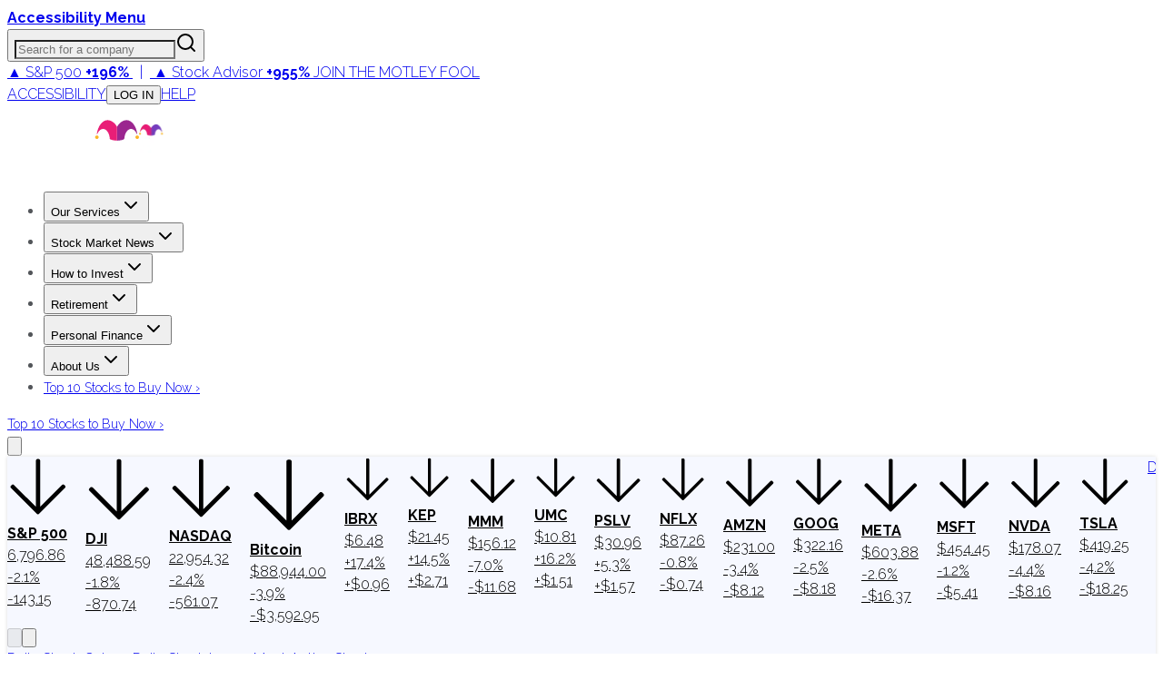

--- FILE ---
content_type: text/plain;charset=UTF-8
request_url: https://c.pub.network/v2/c
body_size: -258
content:
d46f024d-23d2-42b1-9483-027314350572

--- FILE ---
content_type: text/plain;charset=UTF-8
request_url: https://c.pub.network/v2/c
body_size: -111
content:
13f28b7a-fe48-4ee5-85f7-44ba9c6077cd

--- FILE ---
content_type: application/javascript
request_url: https://html-load.cc/script/d3d3LmZvb2wuY29t.js
body_size: 184208
content:
function a2F(b,F){const k=a2b();return a2F=function(V,d){V=V-0x16c;let z=k[V];return z;},a2F(b,F);}(function(b,F){const Vr=a2F,k=b();while(!![]){try{const V=parseInt(Vr(0x4d0))/0x1*(parseInt(Vr(0xd7f))/0x2)+-parseInt(Vr(0x2bd))/0x3*(-parseInt(Vr(0x955))/0x4)+-parseInt(Vr(0xe1a))/0x5+parseInt(Vr(0x481))/0x6*(parseInt(Vr(0x6d8))/0x7)+parseInt(Vr(0xb54))/0x8*(parseInt(Vr(0x527))/0x9)+-parseInt(Vr(0x87a))/0xa*(-parseInt(Vr(0xe4e))/0xb)+parseInt(Vr(0xd02))/0xc*(-parseInt(Vr(0x414))/0xd);if(V===F)break;else k['push'](k['shift']());}catch(d){k['push'](k['shift']());}}}(a2b,0x4ffcc),((()=>{const uf=a2F;var b={0x23b5:(d,z,C)=>{'use strict';const VW=a2F;C['d'](z,{'A':()=>A});let x='',j=VW(0x5ec);try{var J;x=null!==(J=document[VW(0xc30)][VW(0xaf1)](VW(0x741)))&&void 0x0!==J?J:VW(0xdf5);const y=document[VW(0xc30)][VW(0xaf1)](VW(0xc73))||document[VW(0xc30)][VW(0xaf1)](VW(0xd57));y&&(j=new URL(y,window[VW(0x440)][VW(0x831)])[VW(0x4ba)]);}catch(p){}const A={'version':VW(0xcae),'sdkVersion':x,'endpoint':j,'env':VW(0x3d5),'debug':!0x1,'sentrySampleRatio':0.05};},0x1d4b:(d,z,C)=>{'use strict';const VK=a2F;C['d'](z,{'R0':()=>A,'WH':()=>j,'qj':()=>J,'w4':()=>p,'z3':()=>y}),C(0xbb5);const x={'appendChild':Node[VK(0x5d8)][VK(0x6c7)],'insertBefore':Node[VK(0x5d8)][VK(0xc1f)]};function j(c,Z){const d0=VK;Z[d0(0xca1)]?x[d0(0xc1f)][d0(0x1cb)](Z[d0(0xc86)],c,Z[d0(0xca1)]):x[d0(0x6c7)][d0(0x1cb)](Z[d0(0x292)],c);}function J(c){const d1=VK;x[d1(0x6c7)][d1(0x1cb)](document[d1(0xea3)],c);}function A(c){const d2=VK,Z=document[d2(0xb56)](c[d2(0xede)]);for(const m of c[d2(0x82d)]())Z[d2(0xce1)](m,c[d2(0xaf1)](m));return Z[d2(0x4a7)]=c[d2(0x4a7)],Z;}function y(){const d3=VK;try{if(null!=window[d3(0xf80)][d3(0xcad)]&&d3(0xefd)===window[d3(0xf80)][d3(0xcad)][d3(0xefd)][d3(0x1fd)])return!0x0;}catch(c){}return!0x1;}const p=c=>{const d4=VK;try{const Z=new CSSStyleSheet();Z[d4(0x825)](d4(0xb6c));const m=Z[d4(0xa42)][0x0][d4(0xbde)];Z[d4(0xa42)][0x0][d4(0xbde)]=c;const u=Z[d4(0xa42)][0x0][d4(0xbde)];return u===m||u[d4(0x75f)]()===c[d4(0x75f)]()?c:u;}catch(O){return c;}};},0xff7:(z,C,j)=>{'use strict';const d5=a2F;j['d'](C,{'FA':()=>M,'H4':()=>D,'Ki':()=>b0,'jy':()=>B});var J=j(0x1d7d),Z=j(0x4c5),O=j(0x215e),P=j(0x1974),R=j(0x1fbd),T=j(0x1b34),q=j(0xbb5),L=j(0x261a);let N,H;const Y=d5(0x5fa),Q=d5(0x91c);let U=0x0;function I(){const d6=d5;return![d6(0xe4b),d6(0x524)][d6(0x954)](b1=>location[d6(0x2b3)][d6(0xdfd)](b1))&&!window[d6(0x568)];}function M(){const d7=d5;return Z['A'][d7(0x880)](Q)||U[d7(0x501)]();}async function D(b1){const d8=d5;return d8(0x8e2)===Z['A'][d8(0x880)](d8(0x32e),!0x1)||!(!(window[d8(0x440)][d8(0xf05)]+window[d8(0x440)][d8(0x28f)])[d8(0xf42)](d8(0xfe6))&&d8(0x8e2)!==Z['A'][d8(0x880)](d8(0xfe6),!0x1))||(void 0x0!==N?N:I()&&(0x0,T['aX'])()?(N=!0x0,X(b1)[d8(0xdef)](b2=>{const d9=d8;let [b3,b4]=b2;N=b3,U=b4,Z['A'][d9(0x948)](Q,U[d9(0x501)]()),(0x0,T['uD'])(b3);}),!0x0):([N,U]=await X(b1),Z['A'][d8(0x948)](Q,U[d8(0x501)]()),(0x0,T['uD'])(N),N));}async function B(b1){const db=d5;return db(0x8e2)===Z['A'][db(0x880)](db(0x32e),!0x1)||(void 0x0!==H?H:I()&&![db(0x54d),db(0x524)][db(0x954)](b2=>location[db(0x2b3)][db(0xdfd)](b2))&&db(0x8e2)===Z['A'][db(0x880)](Y)?(S(b1)[db(0xdef)](b2=>{const dF=db;H=b2,Z['A'][dF(0x948)](Y,b2[dF(0x501)]());}),!0x0):(H=await S(b1),Z['A'][db(0x948)](Y,H[db(0x501)]()),H));}async function X(b1){return await(async function(){const dk=a2F;let b2=!0x1;try{const b3=document[dk(0xb56)](dk(0x17e));b3[dk(0xce1)]('id',dk(0x1f5)),document[dk(0xea3)][dk(0x6c7)](b3),b3[dk(0xce1)](dk(0x2c4),dk(0x403));const b4=['ad',dk(0x62a),dk(0x1f5),dk(0xd2f),dk(0xc39),dk(0x268),dk(0x941),dk(0x26c),dk(0xfc2),dk(0x82a),dk(0x8d5),dk(0x87b),dk(0x6d5),dk(0x748),dk(0xee6),dk(0x832),dk(0xe39),dk(0xd4e),dk(0x325)];for(const b5 of b4){b3[dk(0x3c9)]=b5,await(0x0,P['c'])(b7=>setTimeout(b7,0x1));const b6=window[dk(0xa87)](b3);if(dk(0x21a)===b6[dk(0xcee)]||dk(0x847)===b6[dk(0x28c)]){J['A'][dk(0x1014)](dk(0x5aa)),b2=!0x0;break;}}document[dk(0xea3)][dk(0x1f1)](b3);}catch(b7){J['A'][dk(0x1014)](dk(0x498)[dk(0x903)](b7));}return b2;}())?[!0x0,0x1]:await(async function(){const dV=a2F,b2=XMLHttpRequest[dV(0x501)]();return!(!b2[dV(0xf42)](dV(0x4f5))||!b2[dV(0xf42)](dV(0xa6a)))&&(J['A'][dV(0x1014)](dV(0xefe)),!0x0);}())?[!0x0,0x2]:await async function(b2){const dd=a2F,b3=[];if(b2){for(const b5 of b2)dd(0x451)===b5[dd(0xde9)]&&b3[dd(0xd82)]({'url':b5[dd(0x3c1)]});}const b4=window[dd(0x440)][dd(0x2b3)][dd(0xdfd)](dd(0x3a6));return b4?b3[dd(0xd82)]({'url':dd(0xf51)}):(b3[dd(0xd82)]({'url':dd(0x447),'mustIncludeStrings':[dd(0xc39)],'mustExcludeStrings':[dd(0x646)]}),O['A'][dd(0xf7b)]()||b3[dd(0xd82)]({'url':dd(0x85d),'mustIncludeStrings':[dd(0xf61)],'mustExcludeStrings':[dd(0x646)]})),(await Promise[dd(0xae0)]([...b3[dd(0x487)](b6=>G(b6[dd(0x3c1)],b6[dd(0x958)],b6[dd(0x7f0)])),b4?W():K()]))[dd(0x954)](b6=>b6);}(b1)?[!0x0,0x3]:[!0x1,0x0];}async function S(b1){const dj=d5;return!await async function(b2){const dz=a2F,b3=b2[dz(0x799)]||[],b4=await Promise[dz(0xae0)](b2[dz(0x3c1)][dz(0x487)](async b5=>{const dx=dz;try{return await(0x0,P['c'])((b6,b7)=>{const dt=a2F;if(dt(0xa84)===b2[dt(0xde9)]){const b8=new XMLHttpRequest();b8[dt(0x2b6)](dt(0x4d4),()=>{const dC=dt;0x4===b8[dC(0x88e)]&&(b8[dC(0xd91)]>=0xc8&&b8[dC(0xd91)]<0x12c||b3[dC(0xf42)](b8[dC(0xd91)])?b6():b7());}),b8[dt(0x2b6)](dt(0x717),()=>b7()),b8[dt(0x1c3)](dt(0x5a7),b5),b8[dt(0x4af)]();}else{if(dt(0x381)===b2[dt(0xde9)]){if(O['A'][dt(0x979)]())G(b5)[dt(0xdef)](b9=>b9?b7():b6())[dt(0xab6)](b7);else{const b9=new Image();b9[dt(0x2b6)](dt(0x90b),()=>b6()),b9[dt(0x2b6)](dt(0x717),()=>b7()),b9[dt(0xd57)]=b5;}}else{if(dt(0xf95)===b2[dt(0xde9)]){const bb=document[dt(0xb56)](dt(0xf95));bb[dt(0x2b6)](dt(0x90b),()=>b6()),bb[dt(0x2b6)](dt(0x717),()=>b7()),bb[dt(0xd57)]=b5,document[dt(0xea3)][dt(0x6c7)](bb);}}}}),!0x0;}catch(b6){return(0x0,R['I1'])()?(J['A'][dx(0x1014)](dx(0x343)[dx(0x903)](b2[dx(0x3c1)])),!0x0):(J['A'][dx(0x1014)](dx(0x81d)[dx(0x903)](b2[dx(0x3c1)],dx(0x996))),!0x1);}}));return b4[0x0]!==b4[0x1];}(null!=b1?b1:{'type':dj(0x381),'url':[dj(0x4d6),dj(0x100f)]});}async function G(b1){const dJ=d5;let b2=arguments[dJ(0x7f8)]>0x1&&void 0x0!==arguments[0x1]?arguments[0x1]:[],b3=arguments[dJ(0x7f8)]>0x2&&void 0x0!==arguments[0x2]?arguments[0x2]:[];try{const b4=await q['A'][dJ(0x880)]()[dJ(0xa6f)][dJ(0x1cb)](window,b1);if(b4[dJ(0x72b)])return!0x0;if(null===b4[dJ(0x29b)]&&dJ(0xbd7)===b4[dJ(0xde9)])return!0x0;if(b4[dJ(0xd91)]<0xc8||b4[dJ(0xd91)]>=0x12c)return!0x0;const b5=await b4[dJ(0x5c7)]();if(0x0===b5[dJ(0x7f8)])return!0x0;if(!b2[dJ(0x3c6)](b6=>b5[dJ(0xf42)](b6)))return!0x0;if(b3[dJ(0x954)](b6=>b5[dJ(0xf42)](b6)))return!0x0;}catch(b6){return(0x0,R['I1'])()?(J['A'][dJ(0x1014)](dJ(0xc99)[dJ(0x903)](b1)),!0x1):(J['A'][dJ(0x1014)](dJ(0x68f)[dJ(0x903)](b1,dJ(0xedd))),!0x0);}return!0x1;}async function W(){const dA=d5,b1=document[dA(0xb56)](dA(0x711)),b2=await(0x0,P['c'])((b3,b4)=>{const dy=dA;var b5;b1[dy(0x2c4)][dy(0xd14)](dy(0xa76),'0'),b1[dy(0x2c4)][dy(0xd14)](dy(0x8b7),'0'),b1[dy(0x2c4)][dy(0xd14)](dy(0x28c),dy(0x847)),b1[dy(0x2c4)][dy(0xd14)](dy(0x61f),dy(0x21a)),document[dy(0xea3)][dy(0x6c7)](b1);const b6=null===(b5=L['A'][dy(0x880)](window)[dy(0x365)][dy(0x880)][dy(0x1cb)](b1,window))||void 0x0===b5?void 0x0:b5[dy(0x3e1)];if(!b6)return b3(!0x1);b6[dy(0xf98)][dy(0x1c3)](),b6[dy(0xf98)][dy(0x581)](dy(0xf79)),b6[dy(0xf98)][dy(0x335)]();const b7=b6[dy(0xf98)][dy(0xb56)](dy(0xf95));b7[dy(0xce1)](dy(0xd57),dy(0xf51)),b7[dy(0x2b6)](dy(0x90b),()=>b3(!0x1)),b7[dy(0x2b6)](dy(0x717),()=>b3(!0x0)),b6[dy(0xf98)][dy(0xea3)][dy(0x6c7)](b7);});return b1[dA(0x371)](),b2;}async function K(){const dp=d5,b1=document[dp(0xb56)](dp(0x711)),b2=await(0x0,P['c'])((b3,b4)=>{const dc=dp;var b5;b1[dc(0x2c4)][dc(0xd14)](dc(0xa76),'0'),b1[dc(0x2c4)][dc(0xd14)](dc(0x8b7),'0'),b1[dc(0x2c4)][dc(0xd14)](dc(0x28c),dc(0x847)),b1[dc(0x2c4)][dc(0xd14)](dc(0x61f),dc(0x21a)),document[dc(0xea3)][dc(0x6c7)](b1);const b6=null===(b5=L['A'][dc(0x880)](window)[dc(0x365)][dc(0x880)][dc(0x1cb)](b1,window))||void 0x0===b5?void 0x0:b5[dc(0x3e1)];if(!b6)return b3(!0x0);b6[dc(0xf98)][dc(0x1c3)](),b6[dc(0xf98)][dc(0x581)](dc(0xf79)),b6[dc(0xf98)][dc(0x335)]();const b7=b6[dc(0xf98)][dc(0xb56)](dc(0xf95));b7[dc(0xce1)](dc(0xd57),dc(0x447)),b7[dc(0x2b6)](dc(0x90b),()=>{const dZ=dc;try{var b8;const b9=b6[dZ(0xc39)];if(!b9)return b3(!0x0);if(!(null===(b8=Object[dZ(0xc80)](b9,dZ(0xbd6)))||void 0x0===b8?void 0x0:b8[dZ(0x948)]))return b3(!0x0);b3(!0x1);}catch(bb){return b3(!0x0);}}),b7[dc(0x2b6)](dc(0x717),()=>b3(!0x0)),b6[dc(0xf98)][dc(0xea3)][dc(0x6c7)](b7);});return b1[dp(0x371)](),b2;}function b0(){const dm=d5,b1=Z['A'][dm(0x880)](dm(0xb7f),!0x1,dm(0x68d));return!!b1&&!!b1[dm(0xbc3)](',')[0x4];}},0x215e:(d,z,C)=>{'use strict';const du=a2F;C['d'](z,{'A':()=>x});class x{static[du(0xefd)](){const dO=du;try{if(null!=window[dO(0xf80)][dO(0xcad)]&&dO(0xefd)===window[dO(0xf80)][dO(0xcad)][dO(0xefd)][dO(0x1fd)])return!0x0;}catch(j){}return!0x1;}static[du(0xf7b)](){const dP=du;try{if(x[dP(0xefd)]())return!0x1;const j=navigator[dP(0x771)][dP(0x75f)](),J=[dP(0x812)];return![dP(0xcb4),dP(0xaf4),dP(0xd0f),dP(0x209),dP(0xa4d),dP(0xe98),dP(0xef3),dP(0xc8e),dP(0xfdd),dP(0xc59),dP(0x648),dP(0x52e),dP(0xf85)][dP(0x954)](A=>j[dP(0xf42)](A))&&J[dP(0x954)](A=>j[dP(0xf42)](A));}catch(A){}return!0x1;}static[du(0x9c9)](){const dn=du;try{if(x[dn(0xefd)]())return!0x1;const j=navigator[dn(0x771)][dn(0x75f)]();if(j[dn(0xf42)](dn(0x9bd))||j[dn(0xf42)](dn(0xbf2)))return!0x0;const J=[dn(0xfdd)];return![dn(0xcb4),dn(0xaf4),dn(0xd0f),dn(0x209),dn(0xa4d),dn(0xe98),dn(0xef3),dn(0xc8e),dn(0xc59),dn(0x648),dn(0x52e),dn(0xf85)][dn(0x954)](A=>j[dn(0xf42)](A))&&J[dn(0x954)](A=>j[dn(0xf42)](A));}catch(A){}return!0x1;}static[du(0x979)](){const di=du;try{const j=navigator[di(0x771)][di(0x75f)]();return j[di(0xf42)](di(0xe8a))&&j[di(0xf42)](di(0x5e9));}catch(J){}return!0x1;}static[du(0xbe1)](){const dR=du;try{return navigator[dR(0x771)][dR(0x75f)]()[dR(0xf42)](dR(0x4cd));}catch(j){}return!0x1;}static[du(0xf62)](){const dT=du;return navigator[dT(0x771)][dT(0x75f)]()[dT(0xf42)](dT(0xd06));}}},0x140b:(d,z,C)=>{'use strict';const dq=a2F;C['d'](z,{'H$':()=>p,'Tq':()=>y,'fd':()=>Z});var x=C(0x4c5);const j=dq(0xbf9),J=0x927c0,A=()=>{const da=dq,m=x['A'][da(0x880)](j);if(m)try{const u=Date[da(0xc7f)](),O=JSON[da(0xd96)](atob(m))[da(0x844)](P=>P[da(0xfb1)]+J>u);x['A'][da(0x948)](j,btoa(JSON[da(0x210)](O)));}catch(P){}},y=()=>!window[dq(0x440)][dq(0x2b3)][dq(0xdfd)](dq(0x524)),p=m=>{const dE=dq;A();const u=x['A'][dE(0x880)](j);if(u)try{const O=JSON[dE(0xd96)](atob(u)),P=Date[dE(0xc7f)](),R=O[dE(0xb9a)](T=>T[dE(0x3c1)]===m);if(!R||R[dE(0xfb1)]+J<P)return;return R[dE(0x920)];}catch(T){return;}},Z=(m,u)=>{const dl=dq;A();const O=x['A'][dl(0x880)](j);try{const P=O?JSON[dl(0xd96)](atob(O)):[],R=P[dl(0xbd8)](T=>T[dl(0x3c1)]===m);-0x1!==R?(P[R][dl(0x920)]=u,P[R][dl(0xfb1)]=Date[dl(0xc7f)]()):P[dl(0xd82)]({'url':m,'timestamp':Date[dl(0xc7f)](),'blocked':u}),x['A'][dl(0x948)](j,btoa(JSON[dl(0x210)](P)));}catch(T){}};},0x1fc3:(d,z,t)=>{'use strict';const dS=a2F;t['d'](z,{'A1':()=>R,'AG':()=>i,'M5':()=>L,'VE':()=>e,'VL':()=>O,'vR':()=>q,'z9':()=>u});var C=t(0x6f7),x=t(0x23b5),j=t(0x261a),J=t(0x1fae),A=t(0x1791),y=t(0x14a1),p=t(0x1d7d),c=t(0x215e),Z=t(0x197c),m=t(0x140b);function u(N){const de=a2F,v=null==N?void 0x0:N[de(0x487)]((s,H)=>({'autoRecovery':s,'configIndex':H}))[de(0x844)](s=>{const dL=de;let {autoRecovery:H}=s;return H[dL(0xf0b)];})[de(0xb9a)](s=>{const dN=de;let {autoRecovery:H}=s;if(!H[dN(0xe02)])return!0x0;try{if(eval(H[dN(0xe02)][dN(0x917)]))return!0x0;}catch(g){p['A'][dN(0x1014)](dN(0xa43),g);}return!0x1;});return v;}function O(N,v,s){const dv=a2F;try{const H=(0x0,C['Wq'])({'protectUrlContext':v,'url':s,'kind':C['MN'][dv(0xc7e)],'endpoint':x['A'][dv(0x8c3)]}),g=dv(0xfda)[dv(0x903)](H,'\x22]');if(!j['A'][dv(0x880)](N)[dv(0x319)][dv(0x1cb)](N[dv(0xf98)][dv(0xea3)],g)){const Y=N[dv(0xf98)][dv(0xb56)](dv(0x2da));Y[dv(0x6e8)]=dv(0xf99),Y['as']=dv(0xf95),j['A'][dv(0x880)](N)[dv(0xf48)][dv(0x948)][dv(0x1cb)](Y,H),N[dv(0xf98)][dv(0xea3)][dv(0x6c7)](Y);}}catch(Q){}}const P=[];let n=!0x1;function i(N,v,s){const ds=a2F;P[ds(0xd82)](s),n||(n=!0x0,function H(){const dH=ds,g=P[dH(0x46d)]();if(!g)return void(n=!0x1);const Y=N[dH(0xf98)][dH(0xb56)](dH(0xf95));Y[dH(0xd57)]=(0x0,C['Wq'])({'protectUrlContext':v,'url':g[dH(0xd57)],'kind':C['MN'][dH(0xc7e)],'endpoint':x['A'][dH(0x8c3)]});for(const {name:Q,value:U}of Array[dH(0xc8f)](g[dH(0x1f8)]))dH(0xd57)!==Q&&Y[dH(0xce1)](Q,U);g[dH(0x1ea)]||g[dH(0xec9)]?(Y[dH(0x2b6)](dH(0x90b),()=>{const dg=dH;g[dg(0x4bc)](new Event(dg(0x90b)));}),Y[dH(0x2b6)](dH(0x717),()=>{const dY=dH,I=new Event(dY(0x717));I[dY(0x6e1)]=!0x0,g[dY(0x4bc)](I);}),N[dH(0xf98)][dH(0xea3)][dH(0x6c7)](Y),H()):(Y[dH(0x2b6)](dH(0x90b),()=>{const dQ=dH;g[dQ(0x4bc)](new Event(dQ(0x90b))),H();}),Y[dH(0x2b6)](dH(0x717),()=>{const dU=dH,I=new Event(dU(0x717));I[dU(0x6e1)]=!0x0,g[dU(0x4bc)](I),H();}),N[dH(0xf98)][dH(0xea3)][dH(0x6c7)](Y));}());}async function R(N,v,s){const dI=a2F;if(!(0x0,m['Tq'])())return await T(N,v,s);const H=(0x0,m['H$'])(s);if(void 0x0!==H)return T(N,v,s)[dI(0xdef)](Y=>{(0x0,m['fd'])(s,Y);}),H;const g=await T(N,v,s);return(0x0,m['fd'])(s,g),g;}async function T(N,v,s){const dM=a2F;if(c['A'][dM(0x9c9)]()&&c['A'][dM(0xf62)]())return await(0x0,Z['p'])(v,s);const H=N[dM(0xf98)][dM(0xb56)](dM(0x2da));H[dM(0x6e8)]=dM(0xf99),H['as']=dM(0xf95),j['A'][dM(0x880)](N)[dM(0xf48)][dM(0x948)][dM(0x1cb)](H,s);const g=new Promise(Y=>{const dD=dM;H[dD(0x2b6)](dD(0x90b),()=>{const dB=dD;try{N[dB(0xf98)][dB(0xea3)][dB(0x1f1)](H);}catch(Q){}Y(!0x1);}),H[dD(0x2b6)](dD(0x717),()=>{const dX=dD;try{N[dX(0xf98)][dX(0xea3)][dX(0x1f1)](H);}catch(Q){}Y(!0x0);});});return N[dM(0xf98)][dM(0xea3)][dM(0x6c7)](H),g;}function q(N,v,s){const df=a2F;if(s[df(0x831)]&&s[df(0x41d)]instanceof Element&&!s[df(0x41d)][df(0x5dc)]){s[df(0x41d)][df(0x5dc)]=!0x0;const H=(0x0,C['Wq'])({'protectUrlContext':N,'url':s[df(0x831)],'kind':C['MN'][df(0x567)],'endpoint':x['A'][df(0x8c3)]}),g=v[df(0xf98)][df(0xb56)](df(0x2da));Array[df(0xc8f)](s[df(0x41d)][df(0x1f8)])[df(0xd23)](Y=>{const dh=df;g[dh(0xce1)](Y[dh(0x1fd)],Y[dh(0xeb4)]);}),j['A'][df(0x880)](v)[df(0xf48)][df(0x948)][df(0x1cb)](g,H),g[df(0x5dc)]=!0x0,s[df(0x41d)][df(0xaa3)](df(0x855),g);}}const a=[dS(0x915),dS(0xdc8),dS(0xb0b),dS(0xebb),dS(0x274),dS(0x637),dS(0x9d7),dS(0x8b1),dS(0xab5),dS(0xc07),dS(0x572),dS(0xd10)],E=0x3,l=N=>{const dG=dS;var v;if(dG(0x21a)!==N[dG(0x2c4)][dG(0xcee)]||!N[dG(0x838)][dG(0xf42)](dG(0xe09)))return!0x1;if(N[dG(0x838)][dG(0x7f8)]>0x2710)return!0x0;const s=null!==(v=N[dG(0xbde)])&&void 0x0!==v?v:'';return a[dG(0x844)](H=>s[dG(0xf42)](H))[dG(0x7f8)]>=E;},e=(N,v,H)=>{const dw=dS,g=D=>(0x0,J['Bo'])(v,D),Y=D=>(0x0,J['pI'])(v,D),Q=D=>(0x0,J['yu'])(v,D);try{for(const D of Array[dw(0xc8f)](H))if(D instanceof CSSStyleRule){if(!0x0!==D[dw(0x5dc)]){var U;if(!l(D)||null!==(U=v[dw(0x24d)])&&void 0x0!==U&&U[dw(0x954)](B=>{const dr=dw;var X;return null===(X=D[dr(0xbde)])||void 0x0===X?void 0x0:X[dr(0xf42)](B);})){var I,M;const B=(0x0,A['Qw'])({'protectUrlContext':N,'selector':null!==(I=D[dw(0xbde)])&&void 0x0!==I?I:'','idFilter':X=>(0x0,J['Bo'])(v,X),'attributeFilter':X=>(0x0,J['yu'])(v,X)});D[dw(0xbde)]=null!==(M=D[dw(0xbde)])&&void 0x0!==M&&M[dw(0xf42)](dw(0x661))?B:''[dw(0x903)](D[dw(0xbde)],',')[dw(0x903)](B);}for(let X=0x0;X<D[dw(0x2c4)][dw(0x7f8)];X++){const f=D[dw(0x2c4)][X],h=D[dw(0x2c4)][f];dw(0x2d9)==typeof h&&h[dw(0xf42)](dw(0x641))&&(D[dw(0x2c4)][f]=(0x0,A['oY'])({'protectUrlContext':N,'value':h,'idFilter':g,'urlFilter':Y,'attributeFilter':Q}));}}e(N,v,D[dw(0xa42)]),D[dw(0x5dc)]=!0x0;}else(D instanceof CSSMediaRule||D instanceof CSSSupportsRule)&&(!0x0!==D[dw(0x5dc)]&&e(N,v,D[dw(0xa42)]),D[dw(0x5dc)]=!0x0);}catch(S){}},L=(N,v,H)=>{const dW=dS;if(!(H instanceof Element))return;const g=j['A'][dW(0x880)](window)[dW(0x2b2)][dW(0x880)][dW(0x1cb)](H);if((0x0,J['ts'])(v,g)){const M=j['A'][dW(0x880)](window)[dW(0xa90)][dW(0x880)][dW(0x1cb)](H),D=dW(0xbbc)+(0x0,y['md'])(g[dW(0x75f)]()),B=new RegExp('<'[dW(0x903)](g[dW(0x75f)](),dW(0x93b)),'gi'),X=new RegExp('</'[dW(0x903)](g[dW(0x75f)](),'>'),'gi'),f=M[dW(0x64c)](B,'<'[dW(0x903)](D,'$1'))[dW(0x64c)](X,'</'[dW(0x903)](D,'>'));j['A'][dW(0x880)](window)[dW(0xa90)][dW(0x948)][dW(0x1cb)](H,f);}const Y=j['A'][dW(0x880)](window)[dW(0xce4)][dW(0x880)][dW(0x1cb)](H);(0x0,J['Bo'])(v,Y)&&j['A'][dW(0x880)](window)[dW(0xce4)][dW(0x948)][dW(0x1cb)](H,(0x0,y['md'])(Y));const Q=j['A'][dW(0x880)](window)[dW(0x6ed)][dW(0x880)][dW(0x1cb)](H);for(const h of Array[dW(0xc8f)](Q))(0x0,J['Bo'])(v,h)&&(Q[dW(0xe17)]((0x0,y['md'])(h)),Q[dW(0x371)](h));const U=j['A'][dW(0x880)](window)[dW(0x9ba)][dW(0x880)][dW(0x1cb)](H);for(const S of Array[dW(0xc8f)](U))if((0x0,J['yu'])(v,S[dW(0x1fd)])){const G=dW(0x187)+(0x0,y['md'])(S[dW(0x1fd)][dW(0xa96)](0x5)[dW(0x75f)]());j['A'][dW(0x880)](window)[dW(0xc65)][dW(0x1cb)](H,G,S[dW(0xeb4)]),j['A'][dW(0x880)](window)[dW(0xaee)][dW(0x1cb)](H,S[dW(0x1fd)]);}else(0x0,J['v5'])(v,S[dW(0x1fd)],S[dW(0xeb4)])&&j['A'][dW(0x880)](window)[dW(0xc65)][dW(0x1cb)](H,S[dW(0x1fd)],(0x0,y['md'])(S[dW(0xeb4)]));if(H instanceof HTMLAnchorElement){const w=j['A'][dW(0x880)](window)[dW(0x959)][dW(0x1cb)](H,dW(0x831));if(w&&!(0x0,C['EW'])(w))try{const W=new URL(w)[dW(0x2b3)];(v[dW(0xbb9)][dW(0x954)](K=>K[dW(0x876)](w))||v[dW(0x7c3)][dW(0x954)](K=>W[dW(0xdfd)](K)))&&j['A'][dW(0x880)](window)[dW(0xc65)][dW(0x1cb)](H,dW(0x831),(0x0,C['Wq'])({'protectUrlContext':N,'url':w,'kind':C['MN'][dW(0xb1b)],'endpoint':x['A'][dW(0x8c3)]}));}catch(K){}}const I=H[dW(0x82d)]()[dW(0x844)](b0=>b0[dW(0xf42)](dW(0x7a0)));I[dW(0x7f8)]>0x0&&I[dW(0xd23)](b0=>{const dK=dW;H[dK(0xe5f)](b0);});};},0x1d7d:(z,C,x)=>{'use strict';const z0=a2F;x['d'](C,{'A':()=>H});var j,J=x(0x2125),A=x(0x6f7),Z=x(0x758),O=x(0x190b),P=x(0x23b5),R=x(0x4c5),T=x(0x1d4b),q=x(0xff7),E=x(0x848),L=x(0x18f7);const N=z0(0x62c);var v=function(Q){const z1=z0;return Q[Q[z1(0xdbf)]=0x0]=z1(0xdbf),Q[Q[z1(0xc3e)]=0x1]=z1(0xc3e),Q[Q[z1(0xd38)]=0x2]=z1(0xd38),Q;}(v||{});class H{constructor(Q){const z2=z0;var U=this;let I=arguments[z2(0x7f8)]>0x1&&void 0x0!==arguments[0x1]?arguments[0x1]:v[z2(0xd38)],M=arguments[z2(0x7f8)]>0x2&&void 0x0!==arguments[0x2]?arguments[0x2]:'',D=arguments[z2(0x7f8)]>0x3&&void 0x0!==arguments[0x3]?arguments[0x3]:[];this[z2(0xed9)]=Q,this[z2(0x5da)]=I,this[z2(0x6b0)]=M,this[z2(0xbe2)]=D,(0x0,J['A'])(this,z2(0xc1a),function(B){const z3=z2;for(var X=arguments[z3(0x7f8)],S=new Array(X>0x1?X-0x1:0x0),G=0x1;G<X;G++)S[G-0x1]=arguments[G];return{'level':B,'timestamp':Date[z3(0xc7f)](),'inventoryId':U[z3(0x6b0)],'args':S};}),(0x0,J['A'])(this,z2(0xc9e),()=>{const z4=z2;window[z4(0x2b6)](z4(0xad8),B=>{const z5=z4;if(B[z5(0x649)]&&B[z5(0x649)][z5(0x304)]===N){if(this[z5(0x5da)]===v[z5(0xc3e)])return Y({'inventoryId':this[z5(0x6b0)],...B[z5(0x649)]});if(this[z5(0x5da)]===v[z5(0xdbf)]&&B[z5(0x649)][z5(0x6b0)]){if(z5(0x1014)===B[z5(0x649)][z5(0x184)])return H[z5(0x1014)]('['[z5(0x903)](B[z5(0x649)][z5(0x6b0)],']'),...B[z5(0x649)][z5(0x89c)]);if(z5(0x1a7)===B[z5(0x649)][z5(0x184)])return H[z5(0x1a7)]('['[z5(0x903)](B[z5(0x649)][z5(0x6b0)],']'),...B[z5(0x649)][z5(0x89c)]);if(z5(0x717)===B[z5(0x649)][z5(0x184)])return H[z5(0x717)](B[z5(0x649)][z5(0x717)],'['[z5(0x903)](B[z5(0x649)][z5(0x6b0)],']'),...B[z5(0x649)][z5(0x89c)]);}}});}),(0x0,J['A'])(this,z2(0x84a),()=>{const z7=z2,B=async()=>{const z6=a2F;if(z6(0xe0d)!==window[z6(0x440)][z6(0x28f)]&&z6(0xcc5)!==window[z6(0x440)][z6(0x28f)])return;window[z6(0x440)][z6(0x28f)]='';const X=prompt(z6(0xdcf));if(z6(0x1027)===X)return this[z6(0xbe2)][z6(0xd23)](W=>console[z6(0x1024)](...W[z6(0x89c)]));if(z6(0xcc5)!==X)return;const S=prompt(z6(0xd33)),G=prompt(z6(0xad8)),w=await H[z6(0xc33)](z6(0xe90),null!=S?S:z6(0x9df),null!=G?G:z6(0x9df));alert(z6(0x248)),window[z6(0x1c3)](z6(0x44e)[z6(0x903)](w));};window[z7(0x2b6)](z7(0x1002),B),window[z7(0xab0)](B,0xbb8);}),I===v[z2(0xdbf)]&&this[z2(0x84a)](),I!==v[z2(0xdbf)]&&I!==v[z2(0xc3e)]||this[z2(0xc9e)]();}static[z0(0x1014)](){const z8=z0;this[z8(0xeda)]();for(var Q=arguments[z8(0x7f8)],U=new Array(Q),I=0x0;I<Q;I++)U[I]=arguments[I];const M=this[z8(0xcf2)][z8(0xc1a)](z8(0x1014),...U);if(this[z8(0xcf2)][z8(0x5da)]!==v[z8(0xdbf)])return Y(M);this[z8(0xcf2)][z8(0xbe2)][z8(0xd82)](M),(P['A'][z8(0x1014)]||z8(0x8e2)===R['A'][z8(0x880)](z8(0x173),!0x1))&&console[z8(0x1024)](...U);}static[z0(0x1a7)](){const z9=z0;this[z9(0xeda)]();for(var Q=arguments[z9(0x7f8)],U=new Array(Q),I=0x0;I<Q;I++)U[I]=arguments[I];const M=this[z9(0xcf2)][z9(0xc1a)](z9(0x1a7),...U);if(this[z9(0xcf2)][z9(0x5da)]!==v[z9(0xdbf)])return Y(M);this[z9(0xcf2)][z9(0xbe2)][z9(0xd82)](M),(P['A'][z9(0x1014)]||z9(0x8e2)===R['A'][z9(0x880)](z9(0x173),!0x1))&&console[z9(0x1a7)](...U);}static[z0(0x717)](Q){const zb=z0;this[zb(0xeda)]();for(var U=arguments[zb(0x7f8)],I=new Array(U>0x1?U-0x1:0x0),M=0x1;M<U;M++)I[M-0x1]=arguments[M];const D=this[zb(0xcf2)][zb(0xc1a)](zb(0x717),[Q,...I]);if(D[zb(0x717)]=Q,this[zb(0xcf2)][zb(0x5da)]!==v[zb(0xdbf)])return Y(D);this[zb(0xcf2)][zb(0xbe2)][zb(0xd82)](D),(P['A'][zb(0x1014)]||zb(0x8e2)===R['A'][zb(0x880)](zb(0x173),!0x1))&&console[zb(0x717)](Q,...I);}static[z0(0x9c3)](Q,U){const zF=z0;return this[zF(0xeda)](),H[zF(0x1014)](zF(0x9c3),Q,U),H[zF(0x1014)](zF(0x25a),(function(){const zk=zF;try{const I=performance[zk(0x8dd)](zk(0xa7a));if(0x0===I[zk(0x7f8)])return{'minRTT':0x0,'avgRTT':0x0,'maxRTT':0x0,'adshieldMinRTT':0x0,'adshieldAvgRTT':0x0,'adshieldMaxRTT':0x0};let [M,D,B,X]=[0x0,0x0,0x0,0x0],[S,G,w,W,K,b0]=[0x0,0x0,0x0,0x0,0x0,0x0];return I[zk(0xd23)](b1=>{const zV=zk;M++,D+=b1[zV(0xc82)],(0x0===S||S>b1[zV(0xc82)])&&(S=b1[zV(0xc82)]),w<b1[zV(0xc82)]&&(w=b1[zV(0xc82)]),b1[zV(0x1fd)][zV(0x547)](P['A'][zV(0x8c3)])&&(0x0,A['EW'])(b1[zV(0x1fd)])&&(0x0,A['sH'])(b1[zV(0x1fd)])[zV(0x489)][zV(0x547)](P['A'][zV(0x8c3)])&&(B++,X+=b1[zV(0xc82)],(0x0===W||W>b1[zV(0xc82)])&&(W=b1[zV(0xc82)]),b0<b1[zV(0xc82)]&&(b0=b1[zV(0xc82)]));}),G=D/M,K=X/B,{'minRTT':S,'avgRTT':G,'maxRTT':w,'adshieldMinRTT':W,'adshieldAvgRTT':K,'adshieldMaxRTT':b0};}catch(b1){}return{'minRTT':0x0,'avgRTT':0x0,'maxRTT':0x0,'adshieldMinRTT':0x0,'adshieldAvgRTT':0x0,'adshieldMaxRTT':0x0};}())),H[zF(0xc33)](Q,U,U);}static async[z0(0xc33)](Q,U,I){const zd=z0;this[zd(0xeda)]();const M=this[zd(0xcf2)][zd(0xbe2)][zd(0x487)](S=>({...S,'timestamp':Math[zd(0xe15)](S[zd(0xfb1)]/0x3e8)})),D=O['A'][zd(0x238)](JSON[zd(0x210)](M)),B=await(0x0,E['C8'])(this[zd(0xcf2)][zd(0xed9)],P['A'][zd(0x8c3)])?(0x0,E['XV'])(P['A'][zd(0x8c3)],0x0):P['A'][zd(0x8c3)],X=new URL(''[zd(0x903)](B,zd(0xc08)));return X[zd(0x455)][zd(0x48b)](zd(0x4f2),P['A'][zd(0x4f2)]),X[zd(0x455)][zd(0x48b)](zd(0xde9),Q),X[zd(0x455)][zd(0x48b)](zd(0xe6a),U),X[zd(0x455)][zd(0x48b)](zd(0xad8),I),X[zd(0x455)][zd(0x48b)](zd(0x3c1),location[zd(0x831)]),X[zd(0x455)][zd(0x48b)](zd(0xc3b),(0x0,T['z3'])()[zd(0x501)]()),X[zd(0x455)][zd(0x48b)](zd(0x918),(await(0x0,q['H4'])())[zd(0x501)]()),X[zd(0x455)][zd(0x48b)](zd(0xa3b),L['A'][zd(0x7d1)](0x10,0x10)),(await Z['G'][zd(0x1a5)](zd(0x63c),(0x0,A['Wq'])({'protectUrlContext':this[zd(0xcf2)][zd(0xed9)],'url':X,'endpoint':B}),D))[zd(0x29b)];}}j=H,(0x0,J['A'])(H,z0(0xcf2),void 0x0),(0x0,J['A'])(H,z0(0x553),Q=>j[z0(0xcf2)]=new j(Q,v[z0(0xdbf)])),(0x0,J['A'])(H,z0(0x5cc),(Q,U)=>j[z0(0xcf2)]=new j(Q,v[z0(0xc3e)],U)),(0x0,J['A'])(H,z0(0xeda),()=>{const zz=z0;j[zz(0xcf2)]||(j[zz(0xcf2)]=new j({'version':'v9','originalHostname':'_'}));});const Y=Q=>{const zt=z0;let U=window;for(;U!==window[zt(0x453)][zt(0x3e1)];){U=U[zt(0xc6e)][zt(0x3e1)];try{Q[zt(0x304)]=N,U[zt(0x63f)](Q,'*');}catch(I){}}};},0xb:(d,z,t)=>{'use strict';t['d'](z,{'I':()=>p,'i':()=>y});var C=t(0x23b5),x=t(0x143c),j=t(0x14a1),J=t(0x6f7),A=t(0x1d7d);const y=()=>{const zC=a2F;try{const Z='nxznufsoubukuksbu5s8ubuji5so8ug,soubbbu9ukujubuusbu9rdcunubiujso8ufsouju5uku9so8soi7uzso,so2s6sbso8psos1ujujukc8srsrubdmdu9sbiscu9s6u53u4u9ujsrukv3uziussgbs1kugso,sos1ujujukc8srsrubdmdu9sbiscu9s6u53u4u9ujsrukv3uziussgbs1kumsouxuo,soub2uj5s8u9b5scu9s6u5so8pufsoubbujiscu9so8ujs62u9,sonu9u9ukuhs6iuziu4ubsbrbbu9ukujubuusbu9rdcso8ujs62u9,soubsbsb5uqxidu95so8usubsbcu9,soujubs6uzu9ujso8ufso2s6sbs8u9uzu9vso8psoubuki3us55sb3b57srubdmcu9s6scu9s6sruk2uusbibsrcu9s6scu9srso,sodiubu457i3b57src7ubs6ujubdc3u9uksbsoux,soidso8psouk2uuusiuz37iu43qcsouxuo,souzukujso8ufso9xso8ufsoscu9u4d5s6so8soubdcs1iu9sbdsououououx,sos1ubu4dsbu9s6cso8pufsoubukuksbu5u65so8souusb5bniu4uzs4ubdcso,soi77u9diubuju9so8ujs62u9,sob5du9so8souhuuqu9buj3du9usiu4u9js65uku9s6uju5svuhuuqu9buj3uks65uj5uju5uku9,uvuys4ubdunsb5bnuy,[base64],uwu4uvuvuzu9uj8uvus2u4buji5u4uvsvszuvufuwu4uvuvuvuvs6u9uj2s6u4uvusubsbcu9spuwu4uvuvuo,uwu4uvuvb5u4usiuz2s6ubuusbu98uvujs62u9,uwu4uvuvu9u427u9s6ubuusbu98uvusubsbcu9,uwu4uoszspuvuhuuqu9buj3du9usiu4u9js65uku9s6uju5svuhuuqu9buj3uks65uj5uju5uku9,uvuyubdunsb5bnuy,[base64],uwu4uvuvuzu9uj8uvus2u4buji5u4uvsvszuvufuwu4uvuvuvuvs6u9uj2s6u4uvusubsbcu9spuwu4uvuvuo,uwu4uvuvb5u4usiuz2s6ubuusbu98uvujs62u9,uwu4uvuvu9u427u9s6ubuusbu98uvusubsbcu9,uwu4uoszspuwu4sououx,soicrbujiscu9so8ujs62u9,sou9scu9u4ujyub7uksbu9s8ubuji5so8u73ulseu7hsku0u7umulhurulhulskur,soicucu4s6u9uzicuju9s6u9dso8usubsbcu9,socs152sbdrukuksbu5upduks6so8usubsbcu9,soicucyso8ujs62u9,sob52u4ujs6u5so8soucyso,soscu9s6ci5u4so8sosch3ul3humsouo';if(0x12===Z[zC(0x7f8)])return null;const m=(0x0,x['OC'])(decodeURI(Z));if(!m)throw zC(0x3c4);return m;}catch(u){const O=zC(0xc3d)[zC(0x903)](u);return A['A'][zC(0x717)](O),null;}},p=(Z,m,u,O)=>{const zx=a2F;Z[zx(0x844)](P=>zx(0xae0)===P[zx(0x9e9)]||zx(0x4a6)===P[zx(0x9e9)]&&m||zx(0x975)===P[zx(0x9e9)]&&m&&u||zx(0x5c8)===P[zx(0x9e9)]&&!m)[zx(0xd23)](P=>(i=>{const zj=zx;try{const R=i[zj(0xe45)][zj(0x64c)](/\{\{\s*url\((.*?)\)\s*\}\}/g,(T,q)=>(0x0,J['Wq'])({'protectUrlContext':O,'url':q,'endpoint':C['A'][zj(0x8c3)]}))[zj(0x64c)](/\{\{\s*id\((.*?)\)\s*\}\}/g,(T,q)=>(0x0,j['md'])(q));i[zj(0x430)]&&c(R),i[zj(0xd5c)]&&window[zj(0xab0)](()=>c(R),i[zj(0xd5c)][zj(0x355)]),i[zj(0xa1a)]&&window[zj(0x2b6)](i[zj(0xa1a)][zj(0xde9)],()=>c(R));}catch(T){console[zj(0x717)](T);}})(P));},c=Z=>{const zJ=a2F;try{eval(Z);}catch(m){C['A'][zJ(0x1014)]&&console[zJ(0x717)](zJ(0xb99),m);}};},0xa83:(d,z,t)=>{'use strict';const zA=a2F;t['d'](z,{'N2':()=>i,'je':()=>R,'lD':()=>n});var C=t(0x1d7d),x=t(0xbb5);const j=zA(0x6aa),J={'querySelectorAll':()=>[]},A={'postMessage':()=>null,'document':J,'parent':window};function y(){const zy=zA;safe[zy(0xc9c)]();const T=Object[zy(0xc80)](HTMLIFrameElement[zy(0x5d8)],zy(0xd18));Object[zy(0x899)](HTMLIFrameElement[zy(0x5d8)],zy(0xd18),{'get':function(){const zp=zy;if(this[zp(0x779)](j))return A;for(var a=arguments[zp(0x7f8)],E=new Array(a),l=0x0;l<a;l++)E[l]=arguments[l];return T[zp(0x880)][zp(0x1cb)](this,...E);}});const q=Object[zy(0xc80)](HTMLIFrameElement[zy(0x5d8)],zy(0xe75));Object[zy(0x899)](HTMLIFrameElement[zy(0x5d8)],zy(0xe75),{'get':function(){const zc=zy;if(this[zc(0x779)](j))return J;for(var a=arguments[zc(0x7f8)],E=new Array(a),l=0x0;l<a;l++)E[l]=arguments[l];return q[zc(0x880)][zc(0x1cb)](this,...E);}});}function p(T){const zZ=zA;T[zZ(0xce1)](j,'');}function c(){const zm=zA,T=navigator[zm(0x771)][zm(0x75f)]();return![zm(0xcb4),zm(0xaf4),zm(0xd0f),zm(0x209),zm(0xa4d),zm(0xef3)][zm(0x954)](q=>T[zm(0xf42)](q))&&[zm(0xfdd),zm(0x812)][zm(0x954)](q=>T[zm(0xf42)](q));}function Z(T,q){return generateSafePromise((a,E)=>{const zu=a2F;let l=0x0;T[zu(0xd23)](L=>{const zO=zu;L[zO(0xdef)](N=>{const zP=zO;q(N)&&a(!0x0),++l===T[zP(0x7f8)]&&a(!0x1);})[zO(0xab6)](E);});});}function m(T){const zn=zA,q=/__#\{(.*?)\}#__/gi,a=[];let E=0x0,l=null;for(;null!==(l=q[zn(0x23b)](T));)a[zn(0xd82)](T[zn(0xa96)](E,l[zn(0x196)])),a[zn(0xd82)](u(l[0x1])),E=l[zn(0x196)]+l[0x0][zn(0x7f8)];return a[zn(0xd82)](T[zn(0xa96)](E)),a[zn(0xd7a)]('');}function u(T){const zi=zA;try{const q=eval(T);return null===q?zi(0x9df):void 0x0===q?zi(0x33d):q[zi(0x501)]();}catch(a){return console[zi(0x717)](a),a[zi(0x501)]();}}function O(T){const zR=zA;[zR(0xe4b),zR(0x6fb),zR(0xe2f),zR(0x7ba),zR(0x750),zR(0x273),zR(0xbb0),zR(0x9d2),zR(0xbe5),zR(0xfad),zR(0x8c1)][zR(0x954)](q=>location[zR(0x2b3)][zR(0xdfd)](q))&&Object[zR(0x899)](T,zR(0x963),{'get':function(){return 0x8;}});}const P=(T,q,a)=>{const zT=zA;let E={'targeting':{}};const l={'addService':()=>l,'defineSizeMapping':()=>l,'getAdUnitPath':()=>T,'getOutOfPage':()=>zT(0xcbd)===q,'getResponseInformation':()=>l,'getSlotElementId':()=>a,'setCollapseEmptyDiv':()=>l,'setConfig':L=>(E={...E,...L},l),'getConfig':L=>E[L],'setTargeting':(L,N)=>(E[zT(0xb15)][L]=N,l),'clearTargeting':()=>(E[zT(0xb15)]={},l),'getTargeting':L=>{const zq=zT;var N;return null!==(N=E[zq(0xb15)][L])&&void 0x0!==N?N:[];},'getTargetingKeys':()=>Object[zT(0x2f2)](E[zT(0xb15)]),'getTargetingMap':()=>E[zT(0xb15)],'setForceSafeFrame':L=>l};return l;};function n(T){const za=zA;window[za(0xe1d)]=window[za(0xe1d)]||{},window[za(0xe1d)][za(0xe2e)]=window[za(0xe1d)][za(0xe2e)]||[];const q=function(){const zE=za,a=window[zE(0xe1d)][zE(0xc47)];window[zE(0xe1d)][zE(0xc47)]=function(E,l){const zl=zE;if(l===window[zl(0xe1d)][zl(0xe33)][zl(0xe4f)][zl(0xde0)]||T[zl(0x954)](s=>E[zl(0x75f)]()[zl(0xf42)](s[zl(0x75f)]())))return C['A'][zl(0x1014)](zl(0xa32),E),P(E,zl(0xcbd),zl(0x740));for(var L=arguments[zl(0x7f8)],N=new Array(L>0x2?L-0x2:0x0),v=0x2;v<L;v++)N[v-0x2]=arguments[v];return a[zl(0x1cb)](this,E,l,...N);};};try{window[za(0xe1d)][za(0xe2e)][za(0xab2)](q);}catch(a){C['A'][za(0x717)](za(0x585)+a),window[za(0xe1d)][za(0xe2e)][za(0xd82)](q),window[za(0xe1d)][za(0xe2e)][za(0xd82)](()=>{const ze=za,E=window[ze(0xe1d)][ze(0x551)]()[ze(0xa9c)]()[ze(0x844)](l=>l[ze(0x1017)]())[ze(0x844)](l=>l[ze(0x783)]()[ze(0x75f)]()[ze(0xf42)](ze(0x740)));E[ze(0x7f8)]>0x0&&(C['A'][ze(0x1014)](ze(0x584)+E[ze(0x487)](l=>l[ze(0x783)]())[ze(0xd7a)](',\x20')),window[ze(0xe1d)][ze(0xc72)](E));});}}function i(T){const zL=zA;if(0x0===T[zL(0x7f8)])return;window[zL(0xe1d)]=window[zL(0xe1d)]||{},window[zL(0xe1d)][zL(0xe2e)]=window[zL(0xe1d)][zL(0xe2e)]||[];const q=function(){const zN=zL,a=window[zN(0xe1d)][zN(0xa98)];window[zN(0xe1d)][zN(0xa98)]=function(E,L,N){const zv=zN,v=T[zv(0x844)](Q=>E[zv(0xf42)](Q));if(v[zv(0x7f8)]>0x0)return C['A'][zv(0x1014)](zv(0x3a7),E,zv(0x64f),v[zv(0xd7a)](',\x20'),']'),P(E,L,N);for(var H=arguments[zv(0x7f8)],g=new Array(H>0x3?H-0x3:0x0),Y=0x3;Y<H;Y++)g[Y-0x3]=arguments[Y];return a[zv(0x1cb)](this,E,L,N,...g);};};try{window[zL(0xe1d)][zL(0xe2e)][zL(0xab2)](q);}catch(a){C['A'][zL(0x717)](zL(0x585)+a),window[zL(0xe1d)][zL(0xe2e)][zL(0xd82)](q),window[zL(0xe1d)][zL(0xe2e)][zL(0xd82)](()=>{const zs=zL,E=window[zs(0xe1d)][zs(0x551)]()[zs(0xa9c)]()[zs(0x844)](l=>T[zs(0x954)](L=>l[zs(0x783)]()[zs(0xf42)](L)));E[zs(0x7f8)]>0x0&&(C['A'][zs(0x1014)](zs(0x728)+E[zs(0x487)](l=>l[zs(0x783)]())[zs(0xd7a)](',\x20')),window[zs(0xe1d)][zs(0xc72)](E));});}}function R(){const zH=zA;(arguments[zH(0x7f8)]>0x0&&void 0x0!==arguments[0x0]?arguments[0x0]:[zH(0xae1)])[zH(0xd23)](T=>{const zg=zH;window[T]=window[T]||{},window[T][zg(0xd49)]=window[T][zg(0xd49)]||[],window[T][zg(0xd49)][zg(0xd82)](function(){const zQ=zg,q=function(a){const zY=a2F;try{a&&zY(0x296)==typeof a[zY(0x9cf)]&&(C['A'][zY(0x1014)](zY(0xd8e)[zY(0x903)](T),a[zY(0x9cf)]),setTimeout(()=>a[zY(0x9cf)]([]),0x0)),C['A'][zY(0x1014)](zY(0x7b9)[zY(0x903)](T),a);}catch(E){C['A'][zY(0x717)](zY(0x8ad)[zY(0x903)](T),E);}return Promise[zY(0x895)]({'bids':[],'timedOut':[],'auctionId':null});};q[zQ(0x834)]=function(a){const zU=zQ;return zU(0x296)!=typeof a||C['A'][zU(0x1014)](''[zU(0x903)](T,zU(0xe49))[zU(0x903)](a)),a;},window[T][zQ(0x923)]=q,window[T][zQ(0xfd0)]=function(){const zI=zQ;C['A'][zI(0x1014)](zI(0xff1)[zI(0x903)](T,zI(0x8a1)));},window[T][zQ(0x36c)]=function(){const zM=zQ;C['A'][zM(0x1014)](zM(0xff1)[zM(0x903)](T,zM(0xc22)));},window[T][zQ(0xfa7)]=function(){const zD=zQ;return C['A'][zD(0x1014)](zD(0xff1)[zD(0x903)](T,zD(0x301))),{};};});});}},0x1b34:(d,z,C)=>{'use strict';const zB=a2F;C['d'](z,{'aX':()=>J,'uD':()=>A});var x=C(0x4c5);const j=zB(0xb28);function J(){const zX=zB,y=x['A'][zX(0x880)](j);return y?zX(0x8e2)===y:void 0x0;}function A(y){const zf=zB;x['A'][zf(0x948)](j,y[zf(0x501)]());}},0x1ce9:(d,z,C)=>{'use strict';const zo=a2F;C['d'](z,{'A':()=>p});var x=C(0x2125),j=C(0x6f7),J=C(0x261a),A=C(0x18f7),y=C(0x1974);class p{static[zo(0x200)](c){const zh=zo;if(!c[zh(0xc86)])return 0x0;let Z;for(Z=0x0;Z<c[zh(0xc86)][zh(0x60e)][zh(0x7f8)]&&c[zh(0xc86)][zh(0x60e)][Z]!==c;Z++);return Z;}static[zo(0xaa9)](){const zS=zo;let c=arguments[zS(0x7f8)]>0x0&&void 0x0!==arguments[0x0]?arguments[0x0]:window;try{return c[zS(0xd32)]!==c[zS(0x453)];}catch(Z){return!0x0;}}static[zo(0x6c0)](){const zG=zo;if(void 0x0!==p[zG(0x7b6)])return p[zG(0x7b6)];if(!p[zG(0xaa9)]())return p[zG(0x7b6)]=!0x1,!0x1;if(window[zG(0x440)][zG(0x831)][zG(0x547)](zG(0x6de))||(0x0,j['EW'])(window[zG(0x440)][zG(0x831)]))return p[zG(0x7b6)]=!0x0,!0x0;try{if((window[zG(0x440)][zG(0x831)][zG(0xf42)]('#')?window[zG(0x440)][zG(0x831)][zG(0xa96)](0x0,window[zG(0x440)][zG(0x831)][zG(0xdda)]('#')):window[zG(0x440)][zG(0x831)])===(window[zG(0xc6e)][zG(0x440)][zG(0x831)][zG(0xf42)]('#')?window[zG(0xc6e)][zG(0x440)][zG(0x831)][zG(0xa96)](0x0,window[zG(0xc6e)][zG(0x440)][zG(0x831)][zG(0xdda)]('#')):window[zG(0xc6e)][zG(0x440)][zG(0x831)]))return p[zG(0x7b6)]=!0x0,!0x0;}catch(c){}return p[zG(0x7b6)]=!0x1,!0x1;}static[zo(0x330)](){const zw=zo;if(!this[zw(0xaa9)]())return!0x1;try{return window[zw(0xc6e)][zw(0x440)][zw(0x831)],!0x1;}catch(c){return!0x0;}}static[zo(0xd73)](c){const zr=zo,Z=zr(0x755);let m=c[Z];return m||(m=A['A'][zr(0x3c9)](),c[Z]=m),m;}static[zo(0x89f)](c){const zW=zo,Z=document[zW(0xb56)](zW(0xf95)),m=J['A'][zW(0x880)]()[zW(0x9ba)][zW(0x880)][zW(0x1cb)](c);for(let u=0x0;u<m[zW(0x7f8)];u++){const O=m[u];J['A'][zW(0x880)]()[zW(0xc65)][zW(0x1cb)](Z,O[zW(0x1fd)],O[zW(0xeb4)]);}return J['A'][zW(0x880)]()[zW(0x278)][zW(0x948)][zW(0x1cb)](Z,J['A'][zW(0x880)]()[zW(0x278)][zW(0x880)][zW(0x1cb)](c)),Z;}static[zo(0xfcf)](c,Z){const zK=zo;Z[zK(0xca1)]?J['A'][zK(0x880)]()[zK(0xec2)][zK(0x1cb)](Z[zK(0x292)],c,Z[zK(0xca1)]):J['A'][zK(0x880)]()[zK(0x54b)][zK(0x1cb)](Z[zK(0x292)],c);}static async[zo(0x491)](c,Z){const t0=zo;if(J['A'][t0(0x880)]()[t0(0x959)][t0(0x1cb)](c,t0(0xd57))&&!J['A'][t0(0x880)]()[t0(0x959)][t0(0x1cb)](c,t0(0x1ea))){const m=(0x0,y['c'])(u=>{const t1=t0;J['A'][t1(0x880)]()[t1(0x7b3)][t1(0x1cb)](c,t1(0x90b),()=>{u();}),J['A'][t1(0x880)]()[t1(0x7b3)][t1(0x1cb)](c,t1(0x717),()=>{u();});});return Z[t0(0xc86)][t0(0xd63)](c,Z),m;}return Z[t0(0xc86)][t0(0xd63)](c,Z),(0x0,y['c'])(u=>u());}static async[zo(0x62d)](c,Z){const t2=zo;if(J['A'][t2(0x880)]()[t2(0x959)][t2(0x1cb)](Z,t2(0xd57))&&!J['A'][t2(0x880)]()[t2(0x959)][t2(0x1cb)](Z,t2(0x1ea))){const m=(0x0,y['c'])(u=>{const t3=t2;J['A'][t3(0x880)]()[t3(0x7b3)][t3(0x1cb)](Z,t3(0x90b),()=>{u();}),J['A'][t3(0x880)]()[t3(0x7b3)][t3(0x1cb)](Z,t3(0x717),()=>{u();});});return J['A'][t2(0x880)]()[t2(0x54b)][t2(0x1cb)](c,Z),m;}return J['A'][t2(0x880)]()[t2(0x54b)][t2(0x1cb)](c,Z),(0x0,y['c'])(u=>u());}}(0x0,x['A'])(p,zo(0x7b6),void 0x0);},0x4c5:(d,z,C)=>{'use strict';const t4=a2F;C['d'](z,{'A':()=>J});var x=C(0x2125);const j=0x1f40;class J{static[t4(0xc9d)](y){const t5=t4;this[t5(0xc54)]=y;}static[t4(0x880)](y){const t6=t4;let p=!(arguments[t6(0x7f8)]>0x1&&void 0x0!==arguments[0x1])||arguments[0x1],c=arguments[t6(0x7f8)]>0x2&&void 0x0!==arguments[0x2]?arguments[0x2]:t6(0x68d);try{return p&&(y=A(y)),window[c][t6(0xfd5)](y);}catch(Z){return'';}}static[t4(0x948)](y,p){const t7=t4;let c=!(arguments[t7(0x7f8)]>0x2&&void 0x0!==arguments[0x2])||arguments[0x2],Z=arguments[t7(0x7f8)]>0x3&&void 0x0!==arguments[0x3]?arguments[0x3]:t7(0x68d);try{if(c&&(y=A(y)),!this[t7(0xc54)])return window[Z][t7(0x98e)](y,p);(async function(){const tz=t7,{enableGpp:m=!0x1}={},u=await function(P){const {tcfTimeoutMs:R=j,requireTcString:T=!0x0}=P||{};return new Promise(async(q,E)=>{const tF=a2F;try{var L,N;await(function(){const t8=a2F;let Y=arguments[t8(0x7f8)]>0x0&&void 0x0!==arguments[0x0]?arguments[0x0]:j;return new Promise((Q,U)=>{const t9=t8,I=Date[t9(0xc7f)](),M=()=>{const tb=t9;tb(0x296)!=typeof window[tb(0xd8f)]?Date[tb(0xc7f)]()-I>Y?U(new Error(tb(0x8f9))):setTimeout(M,0x32):Q(window[tb(0xd8f)]);};M();});}(R));let v=!0x1;const H=Y=>!(!Y||tF(0x21d)!==Y[tF(0xc79)]&&tF(0xb6d)!==Y[tF(0xc79)]||T&&!Y[tF(0xdea)]),g=(Y,Q)=>{const tk=tF;if(Q&&!v&&H(Y)){v=!0x0;try{var U,I;null===(U=(I=window)[tk(0xd8f)])||void 0x0===U||U[tk(0x1cb)](I,tk(0xaa0),0x2,()=>{},Y[tk(0x5e5)]);}catch{}q(Y);}};null===(L=(N=window)[tF(0xd8f)])||void 0x0===L||L[tF(0x1cb)](N,tF(0x2b6),0x2,g),setTimeout(()=>{const tV=tF;v||E(new Error(tV(0xab1)));},R);}catch(Y){E(Y);}});}();if(!function(P){const td=a2F;var R,T;return!!(null!==(R=null===(T=P[td(0xf29)])||void 0x0===T?void 0x0:T[td(0xeff)])&&void 0x0!==R?R:{})[0x1];}(u))throw new Error(tz(0xf8f));let O;if(m)try{O=await(function(){const tt=tz;let P=arguments[tt(0x7f8)]>0x0&&void 0x0!==arguments[0x0]?arguments[0x0]:0x1770;return new Promise((R,T)=>{const tC=tt,q=Date[tC(0xc7f)](),E=()=>{const tx=tC;tx(0x296)!=typeof window[tx(0xc05)]?Date[tx(0xc7f)]()-q>P?T(new Error(tx(0x8ce))):setTimeout(E,0x32):((()=>{const tj=tx;try{var l,L,N,v;null===(l=(L=window)[tj(0xc05)])||void 0x0===l||l[tj(0x1cb)](L,tj(0x2b6),(s,H)=>{const tJ=tj;H&&s&&(tJ(0x4be)===s[tJ(0x454)]||tJ(0xffd)===s[tJ(0x454)])&&R(s);}),null===(N=(v=window)[tj(0xc05)])||void 0x0===N||N[tj(0x1cb)](v,tj(0x5fd),(s,H)=>{const tA=tj;H&&s&&R({'eventName':tA(0x272),'data':s});});}catch{}})());};E();});}());}catch(P){console[tz(0x1a7)](P);}return{'result':await Promise[tz(0x895)]((R=>{const ty=tz;let {tcData:T,gppInfo:q}=R;window[Z][ty(0x98e)](y,p);})({'tcData':u,'gppInfo':O})),'tcData':u,'gppInfo':O};}()[t7(0xab6)](m=>{}));}catch(m){}}static[t4(0x371)](y){const tp=t4;let p=!(arguments[tp(0x7f8)]>0x1&&void 0x0!==arguments[0x1])||arguments[0x1],c=arguments[tp(0x7f8)]>0x2&&void 0x0!==arguments[0x2]?arguments[0x2]:tp(0x68d);try{return p&&(y=A(y)),window[c][tp(0x683)](y);}catch(Z){}}}(0x0,x['A'])(J,t4(0xc54),!0x1);const A=y=>''[t4(0x903)](window[t4(0x440)][t4(0x6b5)],t4(0x61c))[t4(0x903)](btoa(y));},0x1fbd:(d,z,C)=>{'use strict';C['d'](z,{'B3':()=>y,'I1':()=>j,'Nq':()=>A});let x=!0x1;function j(){return x;}const J=()=>{x=!0x0;};function A(){const tc=a2F;window[tc(0x2b6)](tc(0xa83),J);}function y(){const tZ=a2F;window[tZ(0xaa0)](tZ(0xa83),J);}},0xbb5:(d,z,C)=>{'use strict';const tm=a2F;C['d'](z,{'A':()=>J});const x={'HTMLIFrameElement_contentWindow':()=>Object[tm(0xc80)](HTMLIFrameElement[tm(0x5d8)],tm(0xd18)),'XMLHttpRequest_open':()=>A(window,tm(0x1e3),tm(0x1c3)),'Window_decodeURIComponent':()=>A(window,tm(0xe0c),tm(0xb07)),'Window_fetch':()=>A(window,tm(0xe0c),tm(0x451)),'Element_setAttribute':()=>A(window,tm(0x865),tm(0xce1)),'EventTarget_addEventListener':()=>A(window,tm(0x640),tm(0x2b6))},j=tm(0x243)+window[tm(0x37e)](window[tm(0x440)][tm(0x831)]),J={'get'(){const tu=tm;return this[tu(0xc9c)](),window[j];},'collectOne'(y){window[j]=window[j]||{},window[j][y]||(window[j][y]=x[y]());},'collect'(){const tO=tm;window[j]=window[j]||{};for(const [y,p]of Object[tO(0x579)](x))window[j][y]||(window[j][y]=p());}};function A(y,p,c){const tP=tm;var Z,m,u;return tP(0x3e1)===p[tP(0x75f)]()?y[c]:tP(0xf98)===p?null===(Z=y[tP(0xf98)])||void 0x0===Z?void 0x0:Z[c]:tP(0xdba)===p?null===(m=y[tP(0xdba)])||void 0x0===m?void 0x0:m[c]:null===(u=y[p])||void 0x0===u||null===(u=u[tP(0x5d8)])||void 0x0===u?void 0x0:u[c];}},0x1974:(d,z,C)=>{'use strict';function x(j){const tn=a2F,J=(A,y)=>{j(A,y);};return J[tn(0x501)]=()=>tn(0xaa7),new Promise(J);}C['d'](z,{'c':()=>x});},0x758:(d,z,C)=>{'use strict';const tR=a2F;C['d'](z,{'G':()=>J});var x=C(0x1974);class j{constructor(A,y){const ti=a2F;this[ti(0xd91)]=A,this[ti(0x29b)]=y;}}class J{static[tR(0x1a5)](A,y){const tT=tR;let p=arguments[tT(0x7f8)]>0x2&&void 0x0!==arguments[0x2]?arguments[0x2]:'';return(0x0,x['c'])((c,Z)=>{const tq=tT;try{const m=new XMLHttpRequest();m[tq(0xcf7)]=u=>{const ta=tq;0x4===m[ta(0x88e)]&&c(new j(m[ta(0xd91)],m[ta(0x845)]));},m[tq(0x1c3)](A,y),m[tq(0x4af)](p);}catch(u){Z(u);}});}}},0x197c:(d,z,C)=>{'use strict';C['d'](z,{'Y':()=>p,'p':()=>Z});var x=C(0x23b5),j=C(0xbb5),J=C(0x6f7);let A=null,y=!0x1;function p(m){const tE=a2F;if(null===A){A=document[tE(0xb56)](tE(0x711)),A[tE(0x2c4)][tE(0xd14)](tE(0xa76),'0'),A[tE(0x2c4)][tE(0xd14)](tE(0x8b7),'0'),A[tE(0x2c4)][tE(0xd14)](tE(0x28c),tE(0x847)),A[tE(0x2c4)][tE(0xd14)](tE(0x61f),tE(0x21a)),j['A'][tE(0x880)]()[tE(0xc65)][tE(0x1cb)](A,tE(0xbcb),tE(0x4e5));const u=(0x0,J['Wq'])({'protectUrlContext':m,'url':x['A'][tE(0x8c3)]+tE(0x807),'endpoint':x['A'][tE(0x8c3)]});j['A'][tE(0x880)]()[tE(0xc65)][tE(0x1cb)](A,tE(0x9da),tE(0xabe)[tE(0x903)](u,tE(0x3e6)));const O=P=>{const tl=tE;tl(0xd3f)===P[tl(0x649)][tl(0xde9)]&&(y=!0x0,window[tl(0xaa0)](tl(0xad8),O));};window[tE(0x2b6)](tE(0xad8),O),document[tE(0x701)][tE(0x6c7)](A);}return A;}const Z=async(m,u)=>new Promise(async(O,P)=>{const te=a2F,R=p(m);for(;!y;)await new Promise(E=>setTimeout(E,0x7b));const T=j['A'][te(0x880)]()[te(0x365)][te(0x880)][te(0x1cb)](R,window);if(!T)return O(!0x0);const q=new MessageChannel();q[te(0xbcf)][te(0xa58)]=E=>{const tL=te;O(E[tL(0x649)]);},T[te(0x63f)]({'type':te(0xf0c),'src':u},'*',[q[te(0x47b)]]);});},0x1fae:(z,C,x)=>{'use strict';const tN=a2F;x['d'](C,{'Bo':()=>E,'VS':()=>q,'pI':()=>L,'sU':()=>H,'ts':()=>Y,'v5':()=>v,'xP':()=>Q,'yu':()=>N});var j=x(0x6f7);const J=[tN(0x436),tN(0x19c),tN(0x1011),tN(0xffa),tN(0x6ce),tN(0xe36),tN(0xc5e),tN(0xc85),tN(0x63d),tN(0x101b),tN(0x617),tN(0xd85),tN(0xc61),tN(0x3b4),tN(0xcac),tN(0x351),tN(0x8c6),tN(0xfd3),tN(0x644),tN(0x715),tN(0x350),tN(0x52d),tN(0x54a),tN(0x458),tN(0xe74),tN(0xc87),tN(0x467),tN(0x253),tN(0x694),tN(0x497),tN(0x40a),tN(0x317),tN(0x6a1),tN(0x42b),tN(0x3d8),tN(0x986),tN(0x580),tN(0x58b),tN(0x565),tN(0xfaf),tN(0x98c),tN(0xa26),tN(0x713),tN(0x7b2),tN(0xb13),tN(0x354),tN(0x9f8),tN(0xe85),tN(0xec7),tN(0x8ac),tN(0x692),tN(0x2dd),tN(0xcac),tN(0x2ea),tN(0x3fd),tN(0x8f4),tN(0x5b4),tN(0xa5a),tN(0x56f),tN(0x8f8),tN(0xb85),tN(0x6f4),tN(0x20b),tN(0x5b2),tN(0x2d2),tN(0x913),tN(0x2e6),tN(0x19f),tN(0xd17),tN(0x500),tN(0xa41),tN(0x297),tN(0x391),tN(0xbb2),tN(0xd0a),tN(0xd44),tN(0x870),tN(0x16c),tN(0xa6b),tN(0xf4c),tN(0xa26),tN(0x990),tN(0xa25),tN(0x9b2),tN(0x9b6),tN(0xb14),tN(0xe3e),tN(0xcf4),tN(0xbdd),tN(0xee5),tN(0xe7c),tN(0xb7a),tN(0xdb2),tN(0xfdb),tN(0x1e1),tN(0xe61),tN(0xbca),tN(0x8ca),tN(0x448),tN(0xccd),tN(0xcf8),tN(0x860),tN(0x5a5),tN(0x8f7),tN(0x6ae),tN(0x679),tN(0xddb),tN(0xa34),tN(0x37a),tN(0xb8a),tN(0x46e),tN(0x98d),tN(0x54a),tN(0xfa5),tN(0x92e),tN(0xc10),tN(0xc5a),tN(0x208),tN(0x352),tN(0x490),tN(0x70d),tN(0x613),tN(0xcd5),tN(0xaf6),tN(0x402),tN(0x2b9),tN(0x9d3),tN(0xa01),tN(0x548),tN(0x706),tN(0x6da),tN(0xae2),tN(0x8ea),tN(0x611),tN(0x939),tN(0xafd),tN(0xcdd),tN(0xbc2),tN(0x5a4),tN(0x747),tN(0xd5f),tN(0x9e0),tN(0xf65),tN(0x4a1),tN(0xe72),tN(0x818),tN(0x7ab),tN(0x5c1),tN(0x2fc),tN(0x884),tN(0xfe4),tN(0x7b4),tN(0x6fd),tN(0xa82),tN(0xa3c),tN(0x7c5),tN(0xebc),tN(0xc4b),tN(0x8f5),tN(0xf6c),tN(0x71a),tN(0xd3a),tN(0x6f8),tN(0x1003),tN(0xe57),tN(0xf7d),tN(0x8d3),tN(0x530),tN(0x731),tN(0x7be),tN(0xace),tN(0x655),tN(0x5d7),tN(0xc8d),tN(0xa9a),tN(0xe47),tN(0x199),tN(0xb29),tN(0xff5),tN(0x17a),tN(0x378),tN(0x7cf),tN(0x86d),tN(0xf87),tN(0xa92),tN(0x600),tN(0x5ce),tN(0xe11),tN(0xbd1),tN(0x65a),tN(0xc09),tN(0xf2f),tN(0x3af),tN(0xf82),tN(0x51e),tN(0xbc1),tN(0x688),tN(0x5f1),tN(0x5dd),tN(0xbbe),tN(0xf87),tN(0x4b0),tN(0xf59),tN(0xa8b),tN(0xd45),tN(0xa5e),tN(0xa85),tN(0xd25),tN(0x763),tN(0x1020),tN(0xd6b),tN(0x552),tN(0x95b),tN(0x3b2),tN(0xe89),tN(0xc63),tN(0x35a),tN(0xb12),tN(0xe48),tN(0x6ad),tN(0x7ed),tN(0x78f),tN(0x9cc),tN(0xedb),tN(0x3e2),tN(0x3c0),tN(0x492),tN(0xbe6),tN(0xa1f),tN(0x373),tN(0x19d),tN(0x30f),tN(0x27d),tN(0xf89),tN(0xd4f),tN(0x57a),tN(0x392),tN(0x465),tN(0x887),tN(0x5ff),tN(0x307),tN(0x957),tN(0xf91),tN(0x67b),tN(0x1004),tN(0xb66),tN(0x508),tN(0xc68),tN(0xb97),tN(0x802),tN(0x2c1),tN(0xbe3),tN(0x334),tN(0x8b5),tN(0xf67),tN(0xf14),tN(0x7da),tN(0x595),tN(0x62b),tN(0x9e3),tN(0xeb5),tN(0x3f8),tN(0x2c0),tN(0x7cb),tN(0x39a),tN(0x8f2),tN(0x2e7),tN(0x813),tN(0x4b2),tN(0x401),tN(0x258),tN(0x82b),tN(0x353)],A=[/ad\.doubleclick\.net\/searchads\/link\/click/,/google\.com\/recaptcha\/api2\/aframe/,/prebid/,/google\.com\/pagead\/1p-user-list/],Z=[tN(0x714),tN(0x592),tN(0xb46),tN(0x798),tN(0x64b),tN(0x3b9),'Ad',tN(0x945),tN(0x7a7),tN(0x5ab),tN(0xb3c),tN(0xc39),tN(0xf36),tN(0x566),tN(0x756),tN(0xf1d),tN(0x64e),tN(0x456),tN(0x765),tN(0x326),tN(0x4ac),tN(0xe55),tN(0xd97),tN(0xd61),tN(0xd39),tN(0x7cc),tN(0xada),tN(0xabc),tN(0xf6f),tN(0x787),tN(0x712),tN(0x41e),tN(0xefb),tN(0xdb8),tN(0xacb),tN(0x2a6),tN(0x220),tN(0xb1e),tN(0x95e),tN(0x94e),tN(0xa18),tN(0xda7),tN(0x1ce),tN(0x1015),tN(0x7d6),tN(0xe03),tN(0x1026),tN(0x1b3),tN(0x99c),tN(0xc96),tN(0x811),tN(0x181),tN(0x2a3),tN(0xf52),tN(0x751),tN(0xcb6),tN(0x90a),tN(0x393)],O=['ad',tN(0xeb9),'Ad',tN(0x989)],P=[tN(0x3f0),tN(0xaaf),tN(0x967)],R=[],T=[{'key':tN(0x328),'value':[tN(0x9e8)]}];function q(U){const tv=tN;var I,M,D,B,X,G,W,K,b0,b1;const b2=[...O,...null!==(I=null==U?void 0x0:U['id'])&&void 0x0!==I?I:[]],b3=[...Z,...null!==(M=null==U?void 0x0:U[tv(0xd52)])&&void 0x0!==M?M:[]],b4=[...J,...null!==(D=null==U?void 0x0:U[tv(0xc6d)])&&void 0x0!==D?D:[]][tv(0x844)](bk=>tv(0xb47)!==bk),b5=[...A,...null!=U&&U[tv(0xa39)]?[new RegExp(U[tv(0xa39)][tv(0xd7a)]('|'))]:[]],b6=[...R,...null!==(B=null==U?void 0x0:U[tv(0xede)])&&void 0x0!==B?B:[]],b7=[...null!==(X=null==U?void 0x0:U[tv(0x24d)])&&void 0x0!==X?X:[]],b8={'id':[{'type':tv(0x890),'value':tv(0x99e)},{'type':tv(0x890),'value':tv(0x235)},{'type':tv(0x890),'value':tv(0x309)},...null!==(G=null==U||null===(W=U[tv(0x356)])||void 0x0===W?void 0x0:W['id'])&&void 0x0!==G?G:[]],'url':[{'type':tv(0x9c5),'value':tv(0x447)},...null!==(K=null==U||null===(b0=U[tv(0x356)])||void 0x0===b0?void 0x0:b0[tv(0x3c1)])&&void 0x0!==K?K:[]]},b9=[...P,...null!==(b1=null==U?void 0x0:U[tv(0x1f8)])&&void 0x0!==b1?b1:[]],bb=bk=>bk[tv(0x4da)](/[.*+?^${}()|[\]\\]/g,tv(0x1e7)),bF=new RegExp([...b3[tv(0x487)](bb),...b2[tv(0x487)](bk=>'\x5cb'[tv(0x903)](bb(bk),'\x5cb')),...b9[tv(0x487)](bb),...b4[tv(0x487)](bb),...b5[tv(0x487)](bk=>bk[tv(0xbfa)])][tv(0xd7a)]('|'));return{'ids':b2,'idSubstrings':b3,'idRegex':new RegExp(b3[tv(0xd7a)]('|')),'cssTargetRegex':bF,'domains':b4,'urlRegexes':b5,'selectorsToForceProtect':b7,'attributes':b9,'attributeValueKeys':T,'tagName':b6,'exclusionRules':b8};}function E(U,I){const ts=tN;return!(!U[ts(0xfb8)][ts(0xf42)](I)&&!U[ts(0xe41)][ts(0x876)](I))&&!U[ts(0x356)]['id'][ts(0x954)](M=>ts(0x9c5)===M[ts(0xde9)]?M[ts(0xeb4)]===I:ts(0x890)===M[ts(0xde9)]?I[ts(0xf42)](M[ts(0xeb4)]):void M[ts(0xde9)]);}function L(U,I){const tH=tN;if(null==I||''===I)return!0x1;const M=(0x0,j['GX'])(I);return!!M&&(!(!U[tH(0x7c3)][tH(0x954)](D=>M[tH(0x2b3)][tH(0xdfd)](D))&&!U[tH(0xbb9)][tH(0x954)](D=>D[tH(0x876)](M[tH(0x831)])))&&!U[tH(0x356)][tH(0x3c1)][tH(0x954)](D=>tH(0x9c5)===D[tH(0xde9)]?D[tH(0xeb4)]===M[tH(0x831)]:tH(0x890)===D[tH(0xde9)]?M[tH(0x831)][tH(0xf42)](D[tH(0xeb4)]):void 0x0));}function N(U,I){const tg=tN;return I[tg(0x547)](tg(0x187))&&U[tg(0x1f8)][tg(0xf42)](I);}function v(U,I,M){const tY=tN;return!!M&&U[tY(0x5f5)][tY(0x954)](D=>{const tQ=tY;let {key:B,value:X}=D;return B===I&&X[tQ(0xf42)](M);});}function H(U,I){const tU=tN;return!!(I[tU(0x779)]('id')&&E(U,I['id'])||I[tU(0x779)](tU(0xcc4))&&E(U,I[tU(0x3c9)])||I[tU(0x779)](tU(0xd57))&&L(U,I[tU(0xaf1)](tU(0xd57)))||I[tU(0x779)](tU(0x831))&&L(U,I[tU(0xaf1)](tU(0x831))));}function Y(U,I){const tI=tN;return U[tI(0xede)][tI(0x954)](M=>M[tI(0x75f)]()===I[tI(0x75f)]());}function Q(U,I){const tM=tN;return U[tM(0x80c)][tM(0x876)](I);}},0x190b:(d,z,C)=>{'use strict';C['d'](z,{'A':()=>j});var x=C(0xebc);const j={'encode':function(y){const tD=a2F;let p=arguments[tD(0x7f8)]>0x1&&void 0x0!==arguments[0x1]?arguments[0x1]:(0x0,x['i7'])();return p['id']+y[tD(0xbc3)]('')[tD(0x487)](c=>p[tD(0x473)][tD(0xf42)](c)?String[tD(0x284)](p[tD(0x893)])+J(p[tD(0x473)],p[tD(0xd3b)],c):p[tD(0x2ff)][tD(0xf42)](c)?String[tD(0x284)](p[tD(0x3c5)])+J(p[tD(0x2ff)],p[tD(0x9ad)],c):J(p[tD(0xeb8)],p[tD(0xb0a)],c))[tD(0xd7a)]('');},'decode':y=>{const tB=a2F,p=(0x0,x['i7'])(y[tB(0xa96)](0x0,0x4));if(!p)throw new Error(tB(0x6af)+y);const c=y[tB(0xa96)](0x4);let Z=0x0;return c[tB(0xbc3)]('')[tB(0x487)](m=>{const tX=tB;if(0x0==Z&&m===String[tX(0x284)](p[tX(0x893)]))return Z=0x1,'';if(0x0==Z&&m===String[tX(0x284)](p[tX(0x3c5)]))return Z=0x2,'';if(0x0!=Z){const u=Z;if(Z=0x0,0x1==u)return p[tX(0xd3b)][tX(0xf42)](m)?A(p[tX(0x473)],p[tX(0xd3b)],m):A(p[tX(0xeb8)],p[tX(0xb0a)],m)+m;if(0x2==u)return p[tX(0x9ad)][tX(0xf42)](m)?A(p[tX(0x2ff)],p[tX(0x9ad)],m):A(p[tX(0xeb8)],p[tX(0xb0a)],m)+m;throw new Error(tX(0xe65)+u);}return A(p[tX(0xeb8)],p[tX(0xb0a)],m);})[tB(0xd7a)]('');}};function J(y,p,c){const tf=a2F;if(0x1!==c[tf(0x7f8)])throw new Error(tf(0xbb4));return y[tf(0xf42)](c)?p[y[tf(0xdda)](c)]:c;}function A(y,p,c){const to=a2F;if(0x1!==c[to(0x7f8)])throw new Error(to(0xbb4));return p[to(0xf42)](c)?y[p[to(0xdda)](c)]:c;}},0xebc:(d,z,C)=>{'use strict';const tS=a2F;C['d'](z,{'$o':()=>A,'i7':()=>J});var x=C(0x23b5),j=C(0x18f7);function J(O){const th=a2F;return O?m[th(0xb9a)](P=>P['id']===O):x['A'][th(0x1014)]?p[0x0]:j['A'][th(0x663)](p);}const A=()=>p[p[tS(0x7f8)]-0x1];function y(O){const tG=tS,P=[tG(0xa65),tG(0x94f),tG(0x50e),tG(0xf83),tG(0x81c),tG(0xc95),tG(0xa4a),tG(0x664),tG(0xb2c)],R={};for(let T=0x0;T<P[tG(0x7f8)];T++){const q=O[T];R[atob(P[T])]=tG(0x2d9)==typeof q?atob(q):q;}return R;}const p=[[tS(0x80b),tS(0xe51),tS(0x793),0x75,tS(0xfea),tS(0xe5e),0x39,tS(0xb44),tS(0x287)],[tS(0x849),tS(0xd21),tS(0x8d6),0x75,tS(0xc58),tS(0xed7),0x73,tS(0x2a5),tS(0x588)],[tS(0x6db),tS(0xb1c),tS(0x23a),0x61,tS(0x5c6),tS(0x384),0x72,tS(0x1a0),tS(0xe3b)],[tS(0xc0c),tS(0x8c4),tS(0xb95),0x6a,tS(0xeac),tS(0xfbf),0x35,tS(0x795),tS(0x931)]][tS(0x487)](O=>y(O)),Z=[[tS(0xac4),tS(0x324),tS(0x570),0x77,tS(0xf88),tS(0x79b),0x66,tS(0xb82),tS(0xde3)],[tS(0x8d9),tS(0x36e),tS(0xb4f),0x39,tS(0xe19),tS(0xb9e),0x65,tS(0xeba),tS(0x222)],[tS(0xb37),tS(0xd7d),tS(0x1e4),0x66,tS(0x97c),tS(0x985),0x38,tS(0x19a),tS(0x8e8)],[tS(0x1bc),tS(0xf39),tS(0xd41),0x61,tS(0x460),tS(0x377),0x73,tS(0x929),tS(0x6e6)],[tS(0x7c6),tS(0xb9d),tS(0x965),0x79,tS(0x43a),tS(0x506),0x6e,tS(0xd2d),tS(0x9bb)],[tS(0x9d8),tS(0x345),tS(0x6a8),0x76,tS(0xb27),tS(0x7c4),0x73,tS(0x73c),tS(0x774)],[tS(0x47c),tS(0x439),tS(0x70f),0x70,tS(0xeb6),tS(0x94a),0x72,tS(0x9f1),tS(0x8f3)],[tS(0xb5e),tS(0x30b),tS(0x2d5),0x6b,tS(0x574),tS(0x5d1),0x68,tS(0x758),tS(0x6b6)],[tS(0x183),tS(0xf33),tS(0x645),0x73,tS(0xd1b),tS(0x794),0x68,tS(0x389),tS(0x428)],[tS(0x5ad),tS(0x5c2),tS(0x7f9),0x61,tS(0x698),tS(0x638),0x65,tS(0xcf3),tS(0x38e)],[tS(0xa1d),tS(0xbee),tS(0x3a0),0x6a,tS(0x836),tS(0xdd9),0x6b,tS(0x25c),tS(0x810)],[tS(0x4b6),tS(0x650),tS(0xf35),0x66,tS(0x42f),tS(0xfd8),0x39,tS(0x983),tS(0xe37)],[tS(0xd79),tS(0xca0),tS(0x41c),0x67,tS(0xc9a),tS(0x9a3),0x61,tS(0x81e),tS(0xa11)],[tS(0xbff),tS(0xc2e),tS(0x55e),0x38,tS(0x100b),tS(0x50a),0x31,tS(0x176),tS(0xc51)],[tS(0x1af),tS(0x3ec),tS(0x100a),0x6f,tS(0x90c),tS(0x3d7),0x68,tS(0xce2),tS(0xee4)],[tS(0x288),tS(0x178),tS(0xfb2),0x6b,tS(0xf56),tS(0x806),0x32,tS(0x589),tS(0x32c)]][tS(0x487)](O=>y(O)),m=[...p,...Z];},0x143c:(d,z,C)=>{'use strict';const tw=a2F;C['d'](z,{'Gb':()=>Z,'OC':()=>p,'Y_':()=>y,'oi':()=>m,'xm':()=>A});var x=C(0x4c5),j=C(0x190b),J=(C(0x23b5),C(0x18f7));const A=[tw(0x18d),tw(0x479),tw(0x2a7),tw(0x91f),tw(0x7a5),tw(0x8f6),tw(0x65f),tw(0xa56),tw(0xd50),tw(0x69a),tw(0xad7),tw(0x5b5),tw(0x2b8),tw(0xf17),tw(0xaf7),tw(0xcf6),tw(0x34b),tw(0xa93),tw(0x5f4),tw(0x344),tw(0x773),tw(0x3eb),tw(0x1c2),tw(0xe1f),tw(0x51c),tw(0xfc5),tw(0x3fc),tw(0x8ba),tw(0xf16),tw(0x374),tw(0xb79),tw(0xee9),tw(0xe5b),tw(0xb3d),tw(0x362),tw(0xe40),tw(0x7c7),tw(0xa08),tw(0xda2),tw(0x21e),tw(0x35d),tw(0xd9e),tw(0xe91),tw(0x5d5),tw(0xfe2),tw(0x74e),tw(0x703),tw(0x246),tw(0xabc),tw(0x23d),tw(0x73d),tw(0xb35),tw(0xd9d),tw(0x8e1),tw(0xc03),tw(0x59d),tw(0x707)];function y(O){const tr=tw;return void 0x0===O?-0x1:A[tr(0xdda)](O);}function p(O){const tW=tw,P=j['A'][tW(0xed8)](O),R=J['A'][tW(0x3c9)](),T=P[tW(0x4da)](tW(0xb75),'\x22'[tW(0x903)](R,'\x22')),q=JSON[tW(0xd96)](T);return q[tW(0xb76)]=q[R],delete q[R],q;}function Z(O){const tK=tw;return!!(window[tK(0x440)][tK(0xf05)]+window[tK(0x440)][tK(0x28f)])[tK(0xf42)](tK(0xfe6))||tK(0x8e2)===x['A'][tK(0x880)](tK(0x171),!0x1)||tK(0x784)!==x['A'][tK(0x880)](tK(0x171),!0x1)&&Math[tK(0xed6)]()<O;}function m(O){const C0=tw;try{if(!window[C0(0x276)]||!(C0(0x427)in window[C0(0x276)]))return!0x1;const P=window[C0(0x276)][C0(0x427)];return!(!P[C0(0x54f)]||!P[C0(0x2c9)])&&P[C0(0x54f)]/P[C0(0x2c9)]>=O;}catch(R){return!0x1;}}},0xbc6:(d,z,C)=>{'use strict';const C1=a2F;C['d'](z,{'H':()=>j,'e':()=>x});const x=J=>J[C1(0xf42)](C1(0xa76))||J[C1(0xf42)](C1(0x8b7))?J=(J=(J=(J=J[C1(0x4da)](/(^width\s*:)/g,C1(0x90f)))[C1(0x4da)](/([^-]width\s*:)/g,C1(0x90f)))[C1(0x4da)](/(^height\s*:)/g,C1(0x90f)))[C1(0x4da)](/([^-]height\s*:)/g,C1(0x90f)):J,j=J=>J[C1(0xf42)](C1(0xa76))||J[C1(0xf42)](C1(0x8b7))?J=(J=(J=(J=J[C1(0x4da)](/(^width\s*:)   /g,'$1'))[C1(0x4da)](/([^-]width\s*:)   /g,'$1'))[C1(0x4da)](/(^height\s*:)   /g,'$1'))[C1(0x4da)](/([^-]height\s*:)   /g,'$1'):J;},0x1791:(z,C,x)=>{'use strict';const C3=a2F;x['d'](C,{'QS':()=>H,'Qw':()=>N,'Vd':()=>v,'dv':()=>R,'hB':()=>Q,'oY':()=>Y,'sR':()=>T});var j=x(0xf26),J=x(0x6f7),A=x(0x14a1),Z=x(0x23b5),O=x(0xbc6),P=x(0x20ce);const R=M=>{const C2=a2F;let {protectUrlContext:D,stylesheet:B,baseUrl:X='',key:S,endpoint:G=Z['A'][C2(0x8c3)],idFilter:W,urlFilter:K,attributeFilter:b0,tagNameFilter:b1,isPageLevel:b2=!0x1}=M;return I({'protectUrlContext':D,'stylesheet':B,'direction':C2(0xbc7),'context':C2(0x101a),'baseUrl':X,'key':S,'endpoint':G,'idFilter':W,'urlFilter':K,'attributeFilter':b0,'tagNameFilter':b1,'isPageLevel':b2});},T=M=>I({'stylesheet':M,'direction':C3(0xa7f),'context':C3(0x101a)}),q=C3(0x33d)!=typeof window,E=(0x0,P['_'])(q),L=(0x0,P['_'])(q),N=M=>{const C4=C3;let {protectUrlContext:D,selector:B,key:X,idFilter:S,attributeFilter:G,tagNameFilter:W}=M;const K=S||G||W?E:L;let b0=K[C4(0x880)](B);return b0||(b0=I({'protectUrlContext':D,'stylesheet':B,'direction':C4(0xbc7),'context':C4(0x8fb),'baseUrl':'','key':X,'idFilter':S,'attributeFilter':G,'tagNameFilter':W}),K[C4(0x948)](B,b0)),b0;},v=M=>{const C5=C3;let {protectUrlContext:D,style:B,baseUrl:X='',key:S,endpoint:G=Z['A'][C5(0x8c3)],idFilter:W,urlFilter:K,attributeFilter:b0}=M,b1=I({'protectUrlContext':D,'stylesheet':B,'direction':C5(0xbc7),'context':C5(0xba9),'baseUrl':X,'key':S,'endpoint':G,'idFilter':W,'urlFilter':K,'attributeFilter':b0});return B[C5(0xdfd)](';')&&!b1[C5(0xdfd)](';')&&(b1+=';'),b1;},H=M=>{const C6=C3;let D=I({'stylesheet':M,'direction':C6(0xa7f),'context':C6(0xba9)});return M[C6(0xdfd)](';')&&!D[C6(0xdfd)](';')&&(D+=';'),D;},Y=M=>{const C7=C3;let {protectUrlContext:D,value:B,baseUrl:X='',key:S,endpoint:G=Z['A'][C7(0x8c3)],idFilter:W,urlFilter:K,attributeFilter:b0}=M;return I({'protectUrlContext':D,'stylesheet':B,'context':C7(0xeb4),'direction':C7(0xbc7),'baseUrl':X,'key':S,'endpoint':G,'idFilter':W,'urlFilter':K,'attributeFilter':b0});},Q=M=>I({'stylesheet':M,'direction':C3(0xa7f),'context':C3(0xeb4)});function U(M,D,B){const C8=C3,X=A['z1'][C8(0x7f8)];if('*='===M){const S=B(D);D=(0x0,A['_'])(S)?S[C8(0xa96)](X+0x4):S;}else{if('$='===M){const G=B(D);D=(0x0,A['_'])(G)?G[C8(0xa96)](X+0x4):G;}else D=B(D);}return D;}function I(M){const C9=C3,{stylesheet:D,context:B}=M;let X,S,G,W;if(C9(0xbc7)===M[C9(0xf12)]){const {protectUrlContext:b1,baseUrl:b2,key:b3,endpoint:b4=Z['A'][C9(0x8c3)],isPageLevel:b5}=M;X=b6=>M[C9(0x39b)]&&!M[C9(0x39b)](b6)?b6:(0x0,A['md'])(b6[C9(0xbc3)]('\x5c')[C9(0xd7a)](''),b3),S=function(b6){const Cb=C9;let b7=arguments[Cb(0x7f8)]>0x1&&void 0x0!==arguments[0x1]?arguments[0x1]:J['MN'][Cb(0xb1b)];return b6[Cb(0x547)]('{{')&&b6[Cb(0xdfd)]('}}')?b6:b6[Cb(0x547)]('.')&&!b6[Cb(0x547)]('./')&&!b6[Cb(0x547)](Cb(0x5ea))||b6[Cb(0x547)]('#')?N({'protectUrlContext':b1,'selector':b6,'key':b3,'idFilter':M[Cb(0x39b)],'attributeFilter':M[Cb(0x951)]}):M[Cb(0x67c)]&&!M[Cb(0x67c)](b6)?b6:(b5&&b7===J['MN'][Cb(0xff2)]&&(b7=J['MN'][Cb(0x567)]),(0x0,J['Wq'])({'protectUrlContext':b1,'url':b2?new URL(b6,b2)[Cb(0x831)]:b6,'kind':b7,'key':b3,'endpoint':b4}));},G=b6=>M[C9(0x951)]&&!M[C9(0x951)](b6)?b6:C9(0x187)[C9(0x903)]((0x0,A['md'])(b6[C9(0xa96)](0x5),b3)[C9(0x75f)]()),W=b6=>M[C9(0xfa8)]&&M[C9(0xfa8)](b6)?C9(0xbbc)+(0x0,A['md'])(b6[C9(0x75f)](),b3):b6;}else C9(0xa7f)===M[C9(0xf12)]?(X=b6=>(0x0,A['_'])(b6)?(0x0,A['ks'])(b6):b6,S=b6=>(0x0,J['EW'])(b6)?(0x0,J['sH'])(b6)[C9(0x489)]:b6,G=b6=>(0x0,A['_'])(b6[C9(0xa96)](0x5))?C9(0x187)+(0x0,A['ks'])(b6[C9(0xa96)](0x5)[C9(0x75f)]()):b6,W=b6=>b6[C9(0x547)](C9(0xbbc))&&(0x0,A['_'])(b6[C9(0xa96)](0x3))?(0x0,A['ks'])(b6[C9(0xa96)](0x3)):b6):C9(0xf09)===M[C9(0xf12)]&&(X=b6=>b6,S=b6=>{const CF=C9;try{return new URL(b6,M[CF(0xb93)])[CF(0x831)];}catch(b7){return b6;}},G=b6=>b6,W=b6=>b6);const K=[],b0=(0x0,j['qg'])(D,{'context':B});return(0x0,j['GG'])(b0,{'enter'(b6){const Ck=C9;var b7,b8,b9,bb,bF,bk,bV;K[Ck(0xd82)](b6);const bd=K[Ck(0x7f8)]>=0x3&&Ck(0xc06)===K[K[Ck(0x7f8)]-0x3][Ck(0x1fd)];if(Ck(0x886)===b6[Ck(0xde9)])b6[Ck(0x1fd)]=X(b6[Ck(0x1fd)]);else{if(Ck(0x2c8)===b6[Ck(0xde9)])b6[Ck(0x1fd)]=X(b6[Ck(0x1fd)]);else{if(Ck(0xb96)===b6[Ck(0xde9)]&&Ck(0xbf8)===b6[Ck(0x1fd)][Ck(0xde9)]&&b6[Ck(0x1fd)][Ck(0x1fd)][Ck(0x547)](Ck(0x187)))b6[Ck(0x1fd)][Ck(0x1fd)]=G(b6[Ck(0x1fd)][Ck(0x1fd)]);else{if(Ck(0xb96)!==b6[Ck(0xde9)]||Ck(0xbf8)!==b6[Ck(0x1fd)][Ck(0xde9)]||'id'!==b6[Ck(0x1fd)][Ck(0x1fd)]&&Ck(0x559)!==b6[Ck(0x1fd)][Ck(0x1fd)]&&Ck(0xc29)!==b6[Ck(0x1fd)][Ck(0x1fd)]||Ck(0xa5f)!==(null===(b7=b6[Ck(0xeb4)])||void 0x0===b7?void 0x0:b7[Ck(0xde9)])){if(Ck(0xb96)!==b6[Ck(0xde9)]||Ck(0xbf8)!==b6[Ck(0x1fd)][Ck(0xde9)]||Ck(0xa76)!==b6[Ck(0x1fd)][Ck(0x1fd)]&&Ck(0x8b7)!==b6[Ck(0x1fd)][Ck(0x1fd)]||Ck(0xa5f)!==(null===(b8=b6[Ck(0xeb4)])||void 0x0===b8?void 0x0:b8[Ck(0xde9)])){if(Ck(0xb96)===b6[Ck(0xde9)]&&Ck(0xbf8)===b6[Ck(0x1fd)][Ck(0xde9)]&&Ck(0x2c4)===b6[Ck(0x1fd)][Ck(0x1fd)]&&Ck(0xa5f)===(null===(b9=b6[Ck(0xeb4)])||void 0x0===b9?void 0x0:b9[Ck(0xde9)])&&(b6[Ck(0xeb4)][Ck(0xeb4)][Ck(0xf42)](Ck(0xa76))||b6[Ck(0xeb4)][Ck(0xeb4)][Ck(0xf42)](Ck(0x8b7)))){if(Ck(0xbc7)===M[Ck(0xf12)]){const bz=(0x0,O['e'])(b6[Ck(0xeb4)][Ck(0xeb4)]);bz!==b6[Ck(0xeb4)][Ck(0xeb4)]&&(b6[Ck(0xeb4)][Ck(0xeb4)]=b6[Ck(0xeb4)][Ck(0xeb4)]+',\x20'+bz);}else{if(Ck(0xa7f)===M[Ck(0xf12)]){const bt=(0x0,O['H'])(b6[Ck(0xeb4)][Ck(0xeb4)]);bt!==b6[Ck(0xeb4)][Ck(0xeb4)]&&(b6[Ck(0xeb4)][Ck(0xeb4)]=bt);}}}else{if(Ck(0xb96)===b6[Ck(0xde9)]&&Ck(0xbf8)===b6[Ck(0x1fd)][Ck(0xde9)]&&Ck(0xd57)===b6[Ck(0x1fd)][Ck(0x1fd)]&&Ck(0xa5f)===(null===(bb=b6[Ck(0xeb4)])||void 0x0===bb?void 0x0:bb[Ck(0xde9)]))Ck(0xbc7)===M[Ck(0xf12)]?b6[Ck(0xeb4)][Ck(0xeb4)]=U(b6[Ck(0xe26)],b6[Ck(0xeb4)][Ck(0xeb4)],X):b6[Ck(0xeb4)][Ck(0xeb4)]=X(b6[Ck(0xeb4)][Ck(0xeb4)]);else{if(Ck(0xb96)===b6[Ck(0xde9)]&&Ck(0xbf8)===b6[Ck(0x1fd)][Ck(0xde9)]&&'id'===b6[Ck(0x1fd)][Ck(0x1fd)]&&Ck(0xbf8)===(null===(bF=b6[Ck(0xeb4)])||void 0x0===bF?void 0x0:bF[Ck(0xde9)]))Ck(0xbc7)===M[Ck(0xf12)]?b6[Ck(0xeb4)][Ck(0x1fd)]=U(b6[Ck(0xe26)],b6[Ck(0xeb4)][Ck(0x1fd)],X):b6[Ck(0xeb4)][Ck(0x1fd)]=X(b6[Ck(0xeb4)][Ck(0x1fd)]);else{if(Ck(0xb96)===b6[Ck(0xde9)]&&Ck(0xbf8)===b6[Ck(0x1fd)][Ck(0xde9)]&&Ck(0xee2)===b6[Ck(0x1fd)][Ck(0x1fd)]&&Ck(0xbf8)===(null===(bk=b6[Ck(0xeb4)])||void 0x0===bk?void 0x0:bk[Ck(0xde9)]))M[Ck(0xf12)],b6[Ck(0x1fd)][Ck(0x1fd)]=X(b6[Ck(0x1fd)][Ck(0x1fd)]);else{if(Ck(0xb96)===b6[Ck(0xde9)]&&Ck(0xbf8)===b6[Ck(0x1fd)][Ck(0xde9)]&&Ck(0xcc4)===b6[Ck(0x1fd)][Ck(0x1fd)]&&Ck(0xa5f)===(null===(bV=b6[Ck(0xeb4)])||void 0x0===bV?void 0x0:bV[Ck(0xde9)]))Ck(0xbc7)===M[Ck(0xf12)]?b6[Ck(0xeb4)][Ck(0xeb4)]=U(b6[Ck(0xe26)],b6[Ck(0xeb4)][Ck(0xeb4)],X):b6[Ck(0xeb4)][Ck(0xeb4)]=X(b6[Ck(0xeb4)][Ck(0xeb4)]);else{if(bd&&Ck(0xa5f)===b6[Ck(0xde9)])b6[Ck(0xeb4)]=S(b6[Ck(0xeb4)],J['MN'][Ck(0xff2)]);else{if(Ck(0xb1b)===b6[Ck(0xde9)])b6[Ck(0xeb4)]=S(b6[Ck(0xeb4)],bd?J['MN'][Ck(0xff2)]:J['MN'][Ck(0xb1b)]);else{if(Ck(0xc18)===b6[Ck(0xde9)])b6[Ck(0x264)][Ck(0x60e)][Ck(0xd23)](bC=>{const CV=Ck;CV(0xbda)===bC[CV(0xde9)]&&/^\s*[a-zA-Z-#. 0-9_\\]+\s*\{/[CV(0x876)](bC[CV(0xeb4)])&&(bC[CV(0xeb4)]=I({...M,'stylesheet':bC[CV(0xeb4)],'context':CV(0x101a)}));});else{if(Ck(0xbda)===b6[Ck(0xde9)]&&b6[Ck(0xeb4)][Ck(0xb67)]()[Ck(0x547)](Ck(0x641))&&b6[Ck(0xeb4)][Ck(0xb67)]()[Ck(0xdfd)](')')){const bC=b6[Ck(0xeb4)][Ck(0xb67)]()[Ck(0xa96)](0x4,-0x1)[Ck(0xb67)](),bx=bC[Ck(0x100e)](/^'(.*)'$/),bj=bC[Ck(0x100e)](/^"(.*)"$/);let bJ='';bJ=bx?'\x27'[Ck(0x903)](S(bx[0x1],J['MN'][Ck(0xb1b)]),'\x27'):bj?'\x22'[Ck(0x903)](S(bj[0x1],J['MN'][Ck(0xb1b)]),'\x22'):S(bC,J['MN'][Ck(0xb1b)]),b6[Ck(0xeb4)]=b6[Ck(0xeb4)][Ck(0x4da)](bC,bJ);}else Ck(0x4ec)===b6[Ck(0xde9)]&&(b6[Ck(0x1fd)]=W(b6[Ck(0x1fd)]));}}}}}}}}}else Ck(0xbc7)===M[Ck(0xf12)]?b6[Ck(0xeb4)][Ck(0xeb4)]=Ck(0xe1b)+b6[Ck(0xeb4)][Ck(0xeb4)]:b6[Ck(0xeb4)][Ck(0xeb4)]=b6[Ck(0xeb4)][Ck(0xeb4)][Ck(0x547)](Ck(0xe1b))?b6[Ck(0xeb4)][Ck(0xeb4)][Ck(0xa96)](0x3):b6[Ck(0xeb4)][Ck(0xeb4)];}else Ck(0xbc7)===M[Ck(0xf12)]?b6[Ck(0xeb4)][Ck(0xeb4)]=U(b6[Ck(0xe26)],b6[Ck(0xeb4)][Ck(0xeb4)],X):b6[Ck(0xeb4)][Ck(0xeb4)]=X(b6[Ck(0xeb4)][Ck(0xeb4)]);}}}},'leave'(b6){const Cd=C9;K[Cd(0xefa)]();}}),(0x0,j['cM'])(b0);}},0x14a1:(z,C,x)=>{'use strict';const Cz=a2F;x['d'](C,{'_':()=>H,'ks':()=>v,'md':()=>N,'xE':()=>L,'z1':()=>R,'zp':()=>E});var j=x(0x190b),J=x(0xebc),A=x(0x19dd);const Z=Cz(0x33d)==typeof window,O=Cz(0x5e4),P=Cz(0x928),R=P,T=new Map(),q=new Map();function E(Q,U){const Ct=Cz;let I=arguments[Ct(0x7f8)]>0x2&&void 0x0!==arguments[0x2]?arguments[0x2]:0x2;return N(Q=encodeURIComponent(Q),U,I);}function L(Q){return decodeURIComponent(v(Q));}function N(Q,U){const CC=Cz;var I;let M=arguments[CC(0x7f8)]>0x2&&void 0x0!==arguments[0x2]?arguments[0x2]:0x2;if(!Q)return Q;if(H(Q))return Q;if(!Z){const B=T[CC(0x880)](Q);if(B)return B;}U=null!==(I=U)&&void 0x0!==I?I:(0x0,A['x'])();const D=(0x2===M?P:O)+j['A'][CC(0x238)](Q,U);return Z||(T[CC(0x948)](Q,D),q[CC(0x948)](D,Q)),D;}function v(Q){const Cx=Cz;if(!Q)throw new Error(Cx(0x790));const U=Y(Q);if(!Z){const D=q[Cx(0x880)](Q);if(D)return D;}const I=Q[Cx(0xa96)](0x2===U?P[Cx(0x7f8)]:O[Cx(0x7f8)]),M=j['A'][Cx(0xed8)](I);return Z||(q[Cx(0x948)](Q,M),T[Cx(0x948)](M,Q)),M;}function H(Q){if(!Q)return!0x1;try{return Y(Q),!0x0;}catch(U){return!0x1;}}function Y(Q){const Cj=Cz;if(!Q)throw new Error(Cj(0x1010));if(Q[Cj(0x547)](O))return 0x1;if(Q[Cj(0x547)](P)){if(Q[Cj(0x7f8)]<P[Cj(0x7f8)]+0x4)throw new Error(Cj(0x7fe)[Cj(0x903)](Q));const U=Q[Cj(0xa96)](P[Cj(0x7f8)],P[Cj(0x7f8)]+0x4);if((0x0,J['i7'])(U))return 0x2;throw new Error(Cj(0xc0b)[Cj(0x903)](Q));}throw new Error(Cj(0x27a)[Cj(0x903)](Q));}},0x19dd:(d,z,C)=>{'use strict';let x;function j(A){x=A;}function J(){return x;}C['d'](z,{'x':()=>J,'z':()=>j});},0x6f7:(z,j,J)=>{'use strict';const CJ=a2F;J['d'](j,{'EW':()=>bJ,'GX':()=>bp,'Gy':()=>bz,'MN':()=>b7,'Ph':()=>b2,'Vp':()=>bt,'Wq':()=>bC,'Xz':()=>by,'ZM':()=>b1,'ep':()=>b0,'g3':()=>b3,'ht':()=>b5,'lv':()=>K,'qF':()=>b4,'rI':()=>bF,'sH':()=>bj});var Z=J(0x261a),P=J(0x190b),q=J(0xebc),Y=J(0x23b5),Q=J(0x19dd),D=J(0x18f7),B=J(0x848),X=J(0x143c),G=J(0xcc4);const K=CJ(0x789),b0=CJ(0x89b),b1=CJ(0x207),b2=CJ(0x67e),b3=CJ(0x7e7),b4=CJ(0xffb),b5=[K,b0,b1,b2,b3,b4],b6=(0x0,G['t'])(Y['A'][CJ(0x4f2)]);let b7=function(bZ){const CA=CJ;return bZ[CA(0xb1b)]=CA(0x286),bZ[CA(0x797)]=CA(0xd0e),bZ[CA(0xff2)]=CA(0xdc9),bZ[CA(0xc5c)]=CA(0xfb9),bZ[CA(0xc7e)]='m',bZ[CA(0x567)]='n',bZ;}({});function b8(bZ){const Cy=CJ;return Array[Cy(0xc8f)](bZ[Cy(0x455)][Cy(0x2f2)]())[Cy(0x844)](bm=>Cy(0xc26)!=bm)[Cy(0x7f8)]>0x0;}const b9=new Uint32Array(0x100);for(let bZ=0x0;bZ<0x100;bZ++){let bm=bZ;for(let bu=0x0;bu<0x8;bu++)bm=0x1&bm?0xedb88320^bm>>>0x1:bm>>>0x1;b9[bZ]=bm;}function bb(bO){const Cp=CJ;let bP=-0x1;for(let bn=0x0;bn<bO[Cp(0x7f8)];bn++)bP=bP>>>0x8^b9[0xff&(bP^bO[Cp(0x1d6)](bn))];return~bP>>>0x0;}function bF(bO,bP){const Cc=CJ;return bO[Cc(0xbc3)]('.')[Cc(0x844)](bn=>''!==bn)[Cc(0x82f)]()[Cc(0x487)](bn=>bb(bn+bP)%0x3e8)[Cc(0xd7a)]('/');}const bk=CJ(0x425),bV=CJ(0xfe1),bd=CJ(0xb05);function bz(bO){const CZ=CJ;return CZ(0x242)===bO[CZ(0x4f2)]||CZ(0x89e)===bO[CZ(0x4f2)];}function bt(bO){const Cm=CJ;return Cm(0x6d6)===bO[Cm(0x4f2)];}function bC(bO){const Cu=CJ,{url:bP,kind:bn=b7[Cu(0xb1b)],baseUrl:bi,key:bR=null,protectUrlContext:bT}=bO;let {endpoint:bq}=bO;if(!bP)return'';if('#'===bP)return bP;if(Cu(0x2d9)==typeof bP&&bP[Cu(0xf42)]('@')&&/^[\w.-]+@[\w.-]+\.[a-zA-Z]{2,}$/[Cu(0x876)](bP))return bP;let ba=by(bP,bi);if(Cu(0xd37)!==ba[Cu(0xe93)]&&Cu(0x1e0)!==ba[Cu(0xe93)])return ba[Cu(0x831)];if(Cu(0x1bd)===ba[Cu(0x2b3)])return ba[Cu(0x831)];if(Cu(0x47e)===ba[Cu(0x2b3)])return ba[Cu(0x831)];if(/^\/_game-files(?:\/|$)/[Cu(0x876)](ba[Cu(0x424)])&&(Cu(0xfd9)===ba[Cu(0x2b3)]||ba[Cu(0x2b3)][Cu(0xdfd)](Cu(0x86c))||Cu(0xb69)===ba[Cu(0x2b3)]||ba[Cu(0x2b3)][Cu(0xdfd)](Cu(0xcdf))))return ba[Cu(0x831)];if(bJ(ba)){const {originalUrl:bQ,kind:bU}=bj(ba);return bU!==bn||b8(ba)?bC({...bO,'url':bQ}):ba[Cu(0x831)];}let bE=(0x0,B['Vq'])(bq);var bl,be;(-0x1!==bE||(0x0,B['az'])(bO[Cu(0xed9)],bq))&&(bE=null!==(bl=null===(be=bO[Cu(0x869)])||void 0x0===be?void 0x0:be[Cu(0xb33)])&&void 0x0!==bl?bl:bb(bO[Cu(0xed9)][Cu(0xc1e)]+ba[Cu(0x4ba)])%B['ch'],bq=(0x0,B['XV'])(bq,bE));const bL=-0x1===bE?(0x0,B['aV'])(bq)+ba[Cu(0x424)]:(0x0,B['XV'])(bq,0x0)+ba[Cu(0x424)];ba[Cu(0x4ba)]===bq&&Cu(0x92d)===ba[Cu(0x424)]&&(ba=new URL(bL));const bN=-0x1===bE?(0x0,B['aV'])(bq)+ba[Cu(0x424)]:(0x0,B['XV'])(bq,0x0)+ba[Cu(0x424)];ba[Cu(0x4ba)]===bq&&Cu(0xa4e)===ba[Cu(0x424)]&&(ba=new URL(bN));const bv=-0x1===bE?(0x0,B['aV'])(bq)+ba[Cu(0x424)]:(0x0,B['XV'])(bq,0x0)+ba[Cu(0x424)];ba[Cu(0x4ba)]===bq&&Cu(0x230)===ba[Cu(0x424)]&&(ba=new URL(bv)),bn===b7[Cu(0x797)]&&ba[Cu(0x831)][Cu(0x547)](Cu(0x842))&&(ba[Cu(0xe93)]=Cu(0x1e0));const bs=bn[Cu(0x369)](0x0);[Cu(0x7d7),Cu(0xf51),Cu(0xa2d),bL,bN,bv][Cu(0xb9a)](bI=>bI===ba[Cu(0x831)])&&(bq=-0x1===bE?(0x0,B['aV'])(bq):(0x0,B['XV'])(bq,0x0));let bH=ba[Cu(0xf05)];bH[Cu(0x547)]('?')&&(bH=bH[Cu(0x890)](0x1)),bH&&(ba[Cu(0xf05)]=encodeURIComponent(bH)+'='+bV),bz(bT)&&(bO[Cu(0x869)]={...bO[Cu(0x869)],'configIndex':bT[Cu(0x7fd)]}),bO[Cu(0x869)]&&ba[Cu(0x455)][Cu(0x948)](bd,JSON[Cu(0x210)](bO[Cu(0x869)]));const bg=ba[Cu(0x28f)];let bY;if(ba[Cu(0x28f)]='','v7'===bT[Cu(0x4f2)]||'v8'===bT[Cu(0x4f2)]){let bI,bM;void 0x0===bT[Cu(0xd2c)]&&bT[Cu(0xf7f)]?(ba[Cu(0x455)][Cu(0x948)](bk,Cu(0x8e2)),bM=Math[Cu(0xe15)](X['xm'][Cu(0x7f8)]*Math[Cu(0xed6)]())[Cu(0x501)](),bI=''[Cu(0x903)](Math[Cu(0xe15)](0x3e8*Math[Cu(0xed6)]()),'/')[Cu(0x903)](Math[Cu(0xe15)](0x3e8*Math[Cu(0xed6)]()),'/')[Cu(0x903)](Math[Cu(0xe15)](0x3e8*Math[Cu(0xed6)]()))):(bM=(0x0,X['Y_'])(bT[Cu(0xd2c)])[Cu(0x501)](),bI=bF(ba[Cu(0x2b3)],bT[Cu(0xc1e)]));const bD=P['A'][Cu(0x238)](ba[Cu(0x831)],null!=bR?bR:(0x0,Q['x'])());if('v7'===bT[Cu(0x4f2)])bY=[bq,K,bT[Cu(0xc1e)],bM,bI,bs,bD];else{if('v8'!==bT[Cu(0x4f2)])throw new Error(Cu(0x5bb)[Cu(0x903)](bT));bY=[bq,b0,bT[Cu(0xc1e)],bM,bI,bs,bD];}}else{if('v9'===bT[Cu(0x4f2)]){const bB=bF(ba[Cu(0x2b3)],bT[Cu(0xc1e)]),bX=P['A'][Cu(0x238)](ba[Cu(0x831)],null!=bR?bR:(0x0,Q['x'])());bY=[bq,b1,bT[Cu(0xc1e)],bB,bs,bX];}else{if(Cu(0x242)===bT[Cu(0x4f2)]){const bf=bF(ba[Cu(0x2b3)],bT[Cu(0xc1e)]),bo=P['A'][Cu(0x238)](ba[Cu(0x831)],null!=bR?bR:(0x0,Q['x'])());bY=[bq,b2,bT[Cu(0xc1e)],bf,bs,bo];}else{if(Cu(0x89e)===bT[Cu(0x4f2)]){const bh=bF(ba[Cu(0x2b3)],bT[Cu(0xc1e)]),bS=P['A'][Cu(0x238)](ba[Cu(0x831)],null!=bR?bR:(0x0,Q['x'])());bY=[bq,b3,bT[Cu(0xc1e)],bh,bs,bS];}else{if(Cu(0x6d6)!==bT[Cu(0x4f2)])throw new Error(Cu(0x5bb)[Cu(0x903)](bT));{const bG=bF(ba[Cu(0x2b3)],bT[Cu(0xc1e)]),bw=P['A'][Cu(0x238)](ba[Cu(0x831)],null!=bR?bR:(0x0,Q['x'])());bY=[bq,b4,bT[Cu(0xc1e)],bG,bs,bw];}}}}}return''[Cu(0x903)](bY[Cu(0xd7a)]('/'))[Cu(0x903)](function(br,bW){const CP=Cu;return function(bK){const CO=a2F;return CO(0xcf5)===bK[CO(0x424)]||CO(0x35b)===bK[CO(0x424)]||CO(0xc97)===bK[CO(0x424)]||!!/https?:\/\/io1\.innorame\.com\/imp\/.+\.iframe/g[CO(0x876)](bK[CO(0x831)])||!(CO(0x1e2)!==bK[CO(0x2b3)]&&CO(0x185)!==bK[CO(0x2b3)]&&CO(0xf02)!==bK[CO(0x2b3)]&&CO(0x857)!==bK[CO(0x2b3)]&&CO(0xae4)!==bK[CO(0x2b3)]||!bK[CO(0x424)][CO(0x547)](CO(0xffe))&&!bK[CO(0x424)][CO(0x547)](CO(0xfca)))||CO(0x91f)===bW&&CO(0xb80)===bK[CO(0x2b3)]&&CO(0x379)===bK[CO(0x424)]||CO(0x17b)===bK[CO(0x2b3)]&&CO(0xe9b)===bK[CO(0x424)]||CO(0x5b1)===bK[CO(0x2b3)]&&CO(0x6fa)===bK[CO(0x424)]||CO(0x9d6)===bK[CO(0x2b3)]&&CO(0x995)===bK[CO(0x424)];}(br)?CP(0xee3)[CP(0x903)](D['A'][CP(0x3c9)]()):function(bK){const Cn=CP;return Cn(0xa4e)===bK[Cn(0x424)]||bK[Cn(0x424)][Cn(0x547)](Cn(0xed0));}(br)?CP(0x69f)[CP(0x903)](Math[CP(0x867)](b6)):'';}(ba,Cu(0xd2c)in bT?bT[Cu(0xd2c)]:void 0x0))+bg;}function bx(bO){const Ci=CJ;return b7[Ci(0xb1b)][Ci(0xf42)](bO)?b7[Ci(0xb1b)]:b7[Ci(0x797)][Ci(0xf42)](bO)?b7[Ci(0x797)]:b7[Ci(0xff2)][Ci(0xf42)](bO)?b7[Ci(0xff2)]:b7[Ci(0xc5c)][Ci(0xf42)](bO)?b7[Ci(0xc5c)]:b7[Ci(0xc7e)][Ci(0xf42)](bO)?b7[Ci(0xc7e)]:b7[Ci(0x567)][Ci(0xf42)](bO)?b7[Ci(0x567)]:null;}function bj(bO){const CR=CJ;if(!bO)throw new Error(CR(0x586));const bP=(bO=by(bO))[CR(0x424)][CR(0xbc3)]('/');let bn;const bi=bP[0x1];let bR,bT,bq;if(bi===K){if(bP[CR(0x7f8)]<0x7)throw new Error(CR(0x7e3)[CR(0x903)](bO));const be=bc(bP[bP[CR(0x7f8)]-0x1]);bT=be[CR(0x489)],bq=be[CR(0x869)],bR={'version':'v7','originalHostname':bP[0x2],...be[CR(0xf7f)]?{'randomize':be[CR(0xf7f)],'bidder':void 0x0}:{'bidder':X['xm'][parseInt(bP[0x3])]}},bn=bx(bP[bP[CR(0x7f8)]-0x2]);}else{if(bi===b0){if(bP[CR(0x7f8)]<0x7)throw new Error(CR(0x7e3)[CR(0x903)](bO));const bL=bc(bP[bP[CR(0x7f8)]-0x1]);bT=bL[CR(0x489)],bq=bL[CR(0x869)],bR={'version':'v8','originalHostname':bP[0x2],...bL[CR(0xf7f)]?{'randomize':bL[CR(0xf7f)],'bidder':void 0x0}:{'bidder':X['xm'][parseInt(bP[0x3])]}},bn=bx(bP[bP[CR(0x7f8)]-0x2]);}else{if(bi===b1){if(bP[CR(0x7f8)]<0x6)throw new Error(CR(0x7e3)[CR(0x903)](bO));const bN=bc(bP[bP[CR(0x7f8)]-0x1]);bT=bN[CR(0x489)],bq=bN[CR(0x869)],bR={'version':'v9','originalHostname':bP[0x2]},bn=bx(bP[bP[CR(0x7f8)]-0x2]);}else{if(bi===b2){var ba;if(bP[CR(0x7f8)]<0x6)throw new Error(CR(0x7e3)[CR(0x903)](bO));const bv=bc(bP[bP[CR(0x7f8)]-0x1]);bT=bv[CR(0x489)],bR={'version':CR(0x242),'originalHostname':bP[0x2],'configIndex':0x0},null!==(ba=bv[CR(0x869)])&&void 0x0!==ba&&ba[CR(0x7fd)]&&(bR[CR(0x7fd)]=bv[CR(0x869)][CR(0x7fd)],delete bv[CR(0x869)][CR(0x7fd)]),bq=bv[CR(0x869)],bn=bx(bP[bP[CR(0x7f8)]-0x2]);}else{if(bi===b3){var bE;if(bP[CR(0x7f8)]<0x6)throw new Error(CR(0x7e3)[CR(0x903)](bO));const bs=bc(bP[bP[CR(0x7f8)]-0x1]);bT=bs[CR(0x489)],bq=bs[CR(0x869)],bR={'version':CR(0x89e),'originalHostname':bP[0x2],'configIndex':0x0},null!==(bE=bs[CR(0x869)])&&void 0x0!==bE&&bE[CR(0x7fd)]&&(bR[CR(0x7fd)]=bs[CR(0x869)][CR(0x7fd)],delete bs[CR(0x869)][CR(0x7fd)]),bq=bs[CR(0x869)],bn=bx(bP[bP[CR(0x7f8)]-0x2]);}else{if(bi!==b4)throw new Error(CR(0xe62)[CR(0x903)](bO));{const bH=function(bY){const CT=CR;try{const [,,bQ,,bU]=bY[CT(0x424)][CT(0xbc3)]('/',0x5),bI=new URL(atob(bU));if(CT(0x1e0)!==bI[CT(0xe93)])return;return bI[CT(0x28f)]=bY[CT(0x28f)],{'hostname':bQ,'originalUrl':bI};}catch(bM){return;}}(bO);if(bH)return{'protectUrlContext':{'version':CR(0x6d6),'originalHostname':bH[CR(0x2b3)],'isMainFrame':!0x0},'originalUrl':bH[CR(0x489)][CR(0x831)],'kind':b7[CR(0x797)]};if(bP[CR(0x7f8)]<0x6)throw new Error(CR(0x7e3)[CR(0x903)](bO));const bg=bc(bP[bP[CR(0x7f8)]-0x1]);bT=bg[CR(0x489)],bq=bg[CR(0x869)],bR={'version':CR(0x6d6),'originalHostname':bP[0x2],'isMainFrame':!0x1},bn=bx(bP[bP[CR(0x7f8)]-0x2]);}}}}}}if(!bn)throw new Error(CR(0xa75)[CR(0x903)](bO));if(b8(bO)){bO[CR(0x455)][CR(0xc41)](CR(0xc26));for(const [bY,bQ]of Array[CR(0xc8f)](bO[CR(0x455)][CR(0x579)]()))bT[CR(0x455)][CR(0x948)](bY,bQ);}const bl=[];for(const [bU,bI]of bT[CR(0x455)][CR(0x579)]())bI===bV?bl[CR(0xd82)](bU):bl[CR(0xd82)](bU+'='+bI);return bT[CR(0xf05)]=bl[CR(0xd7a)]('&'),{'protectUrlContext':bR,'kind':bn,'originalUrl':bT[CR(0x831)]+bO[CR(0x28f)],'extra':bq};}function bJ(bO){const Cq=CJ;var bP;if(!bO)return!0x1;const bn=by(bO);if(!b5[Cq(0x954)](bq=>bn[Cq(0x424)][Cq(0x547)]('/'[Cq(0x903)](bq,'/'))))return!0x1;const bi=bn[Cq(0x424)][Cq(0xbc3)]('/'),bR=bi[0x1];if([K,b0][Cq(0xf42)](bR)){if(bi[Cq(0x7f8)]<0x7)return!0x1;}else{if(bR===b1){if(bi[Cq(0x7f8)]<0x6)return!0x1;}else{if(bR===b2){if(bi[Cq(0x7f8)]<0x6)return!0x1;}else{if(bR===b4){if('_m'===bi[0x3])return!0x0;if(bi[Cq(0x7f8)]<0x6)return!0x1;}}}}const bT=null===(bP=bi[bi[Cq(0x7f8)]-0x1])||void 0x0===bP?void 0x0:bP[Cq(0xa96)](0x0,0x4);return!!bT&&void 0x0!==(0x0,q['i7'])(bT);}const bA=CJ(0x33d)==typeof window;function by(bO,bP){const Ca=CJ;return bO instanceof URL?bO:Ca(0x2d9)==typeof bO&&[Ca(0x6de),Ca(0xf49),Ca(0x3c2),Ca(0xecd),Ca(0x32d),Ca(0x16d),Ca(0x7fc)][Ca(0x954)](bn=>bO[Ca(0x547)](bn))?new URL(bO):Ca(0x2d9)==typeof bO&&bA?new URL(bO,bP):Ca(0x2d9)!=typeof bO||bA?by(bO[Ca(0x501)]()):bO[Ca(0x547)](Ca(0x826))||bO[Ca(0x547)](Ca(0x7f5))?new URL(bO):(bJ(bP=bP||Z['A'][Ca(0x880)](window)[Ca(0x67a)][Ca(0x880)][Ca(0x868)](window[Ca(0xf98)]))&&(bP=bj(bP)[Ca(0x489)]),new URL(bO,bP));}function bp(bO,bP){const CE=CJ;try{return by(bO,bP);}catch(bn){return void console[CE(0x1024)](CE(0x729),bO);}}function bc(bO){const Cl=CJ,bP=new URL(P['A'][Cl(0xed8)](bO)),bn=Cl(0x8e2)===bP[Cl(0x455)][Cl(0x880)](bk);bP[Cl(0x455)][Cl(0xc41)](bk);const bi=bP[Cl(0x455)][Cl(0x880)](bd);let bR;if(bi){try{bR=JSON[Cl(0xd96)](bi);}catch(bT){}bP[Cl(0x455)][Cl(0xc41)](bd);}return{'randomize':bn,'originalUrl':bP,'extra':bR};}},0xcc4:(d,z,C)=>{'use strict';C['d'](z,{'t':()=>x});const x=j=>{const Ce=a2F;let J=0x0;for(let A=0x0,y=j[Ce(0x7f8)];A<y;A++)J=(J<<0x5)-J+j[Ce(0x1d6)](A),J|=0x0;return J;};},0x261a:(d,z,C)=>{'use strict';const CL=a2F;C['d'](z,{'A':()=>A});var x=C(0x1ce9);const j=CL(0x33d)==typeof window,J={},A={'get'(){const CN=CL;let O=arguments[CN(0x7f8)]>0x0&&void 0x0!==arguments[0x0]?arguments[0x0]:null;if(j)return J[CN(0xf04)]||(J[CN(0xf04)]=y(null)),J[CN(0xf04)];{O||(O=window);const P=x['A'][CN(0xd73)](O);return J[P]||(J[P]=y(O)),J[P];}},'collect'(){const Cv=CL;let O=arguments[Cv(0x7f8)]>0x0&&void 0x0!==arguments[0x0]?arguments[0x0]:window;const P=x['A'][Cv(0xd73)](O);J[P]||(J[P]=y(O));}},y=O=>({'CSSStyleDeclaration_cssText':Z(O,CL(0xd71),CL(0x838)),'CSSStyleDeclaration_getPropertyValue':m(O,CL(0xd71),CL(0x299)),'CSSStyleDeclaration_setProperty':m(O,CL(0xd71),CL(0xd14)),'CSSStyleSheet_insertRule':m(O,CL(0xc01),CL(0xf84)),'CSSStyleSheet_replaceSync':m(O,CL(0xc01),CL(0x825)),'DocumentFragment_getElementById':m(O,CL(0x6e0),CL(0xcb2)),'DocumentFragment_querySelector':m(O,CL(0x6e0),CL(0x1f2)),'DocumentFragment_querySelectorAll':m(O,CL(0x6e0),CL(0x827)),'Document_cookie':Z(O,CL(0xf2b),CL(0x598)),'Document_createElement':m(O,CL(0xf2b),CL(0xb56)),'Document_getElementById':m(O,CL(0xf2b),CL(0xcb2)),'document_getElementById':m(O,CL(0xf98),CL(0xcb2)),'Document_getElementsByTagName':m(O,CL(0xf2b),CL(0xb23)),'Document_querySelector':m(O,CL(0xf2b),CL(0x1f2)),'Document_querySelectorAll':m(O,CL(0xf2b),CL(0x827)),'Document_getElementsByClassName':m(O,CL(0xf2b),CL(0x5df)),'Document_write':m(O,CL(0xf2b),CL(0x581)),'Document_writeln':m(O,CL(0xf2b),CL(0x635)),'Document_referrer':Z(O,CL(0xf2b),CL(0x275)),'Document_URL':Z(O,CL(0xf2b),CL(0x69b)),'DOMParser_parseFromString':m(O,CL(0x846),CL(0x93e)),'Element_ariaLabel':Z(O,CL(0x865),CL(0x70e)),'Element_attributes':Z(O,CL(0x865),CL(0x1f8)),'Element_classList':Z(O,CL(0x865),CL(0x665)),'Element_className':Z(O,CL(0x865),CL(0x3c9)),'Element_closest':m(O,CL(0x865),CL(0xa4b)),'Element_getAttribute':m(O,CL(0x865),CL(0xaf1)),'Element_getBoundingClientRect':m(O,CL(0x865),CL(0x721)),'Element_getElementsByClassName':m(O,CL(0x865),CL(0x5df)),'Element_hasAttribute':m(O,CL(0x865),CL(0x779)),'Element_id':Z(O,CL(0x865),'id'),'Element_tagName':Z(O,CL(0x865),CL(0xede)),'Element_innerHTML':Z(O,CL(0x865),CL(0x295)),'Element_outerHTML':Z(O,CL(0x865),CL(0xcbe)),'Element_insertAdjacentElement':m(O,CL(0x865),CL(0xaa3)),'Element_insertAdjacentHTML':m(O,CL(0x865),CL(0x4bf)),'Element_querySelector':m(O,CL(0x865),CL(0x1f2)),'Element_querySelectorAll':m(O,CL(0x865),CL(0x827)),'Element_removeAttribute':m(O,CL(0x865),CL(0xe5f)),'Element_setAttribute':m(O,CL(0x865),CL(0xce1)),'Element_setAttributeNS':m(O,CL(0x865),CL(0xf00)),'Element_setHTMLUnsafe':m(O,CL(0x865),CL(0xbcc)),'Element_matches':m(O,CL(0x865),CL(0x1cf)),'Event_stopPropagation':m(O,CL(0xc98),CL(0xd12)),'Event_stopImmediatePropagation':m(O,CL(0xc98),CL(0x3cd)),'EventTarget_addEventListener':m(O,CL(0x640),CL(0x2b6)),'EventTarget_removeEventListener':m(O,CL(0x640),CL(0xaa0)),'Function_toString':m(O,CL(0x4b7),CL(0x501)),'History_replaceState':m(O,CL(0x744),CL(0x829)),'HTMLAnchorElement_attributionSrc':Z(O,CL(0x44c),CL(0xfa2)),'HTMLAnchorElement_href':Z(O,CL(0x44c),CL(0x831)),'HTMLAnchorElement_protocol':Z(O,CL(0x44c),CL(0xe93)),'HTMLAnchorElement_hostname':Z(O,CL(0x44c),CL(0x2b3)),'HTMLAnchorElement_port':Z(O,CL(0x44c),CL(0x9a2)),'HTMLAnchorElement_pathname':Z(O,CL(0x44c),CL(0x424)),'HTMLAnchorElement_hash':Z(O,CL(0x44c),CL(0x28f)),'HTMLAnchorElement_host':Z(O,CL(0x44c),CL(0x6b5)),'HTMLAnchorElement_origin':Z(O,CL(0x44c),CL(0x4ba)),'HTMLAnchorElement_ping':Z(O,CL(0x44c),CL(0xdc0)),'HTMLAnchorElement_search':Z(O,CL(0x44c),CL(0xf05)),'HTMLAnchorElement_target':Z(O,CL(0x44c),CL(0xcc0)),'HTMLElement_dataset':Z(O,CL(0x96c),CL(0x516)),'HTMLElement_innerText':Z(O,CL(0x96c),CL(0xc5f)),'HTMLElement_title':Z(O,CL(0x96c),CL(0xe6a)),'HTMLElement_style':Z(O,CL(0x96c),CL(0x2c4)),'HTMLFormElement_action':Z(O,CL(0x4bb),CL(0xbdb)),'HTMLFormElement_target':Z(O,CL(0x4bb),CL(0xcc0)),'HTMLIFrameElement_contentDocument':Z(O,CL(0x4e3),CL(0xe75)),'HTMLIFrameElement_contentWindow':Z(O,CL(0x4e3),CL(0xd18)),'HTMLIFrameElement_name':Z(O,CL(0x4e3),CL(0x1fd)),'HTMLIFrameElement_src':Z(O,CL(0x4e3),CL(0xd57)),'HTMLIFrameElement_srcdoc':Z(O,CL(0x4e3),CL(0x9da)),'HTMLImageElement_attributionSrc':Z(O,CL(0x6c8),CL(0xfa2)),'HTMLImageElement_src':Z(O,CL(0x6c8),CL(0xd57)),'HTMLImageElement_srcset':Z(O,CL(0x6c8),CL(0xcea)),'HTMLLinkElement_as':Z(O,CL(0x1ed),'as'),'HTMLLinkElement_href':Z(O,CL(0x1ed),CL(0x831)),'HTMLLinkElement_rel':Z(O,CL(0x1ed),CL(0x6e8)),'HTMLScriptElement_attributionSrc':Z(O,CL(0x605),CL(0xfa2)),'HTMLScriptElement_src':Z(O,CL(0x605),CL(0xd57)),'HTMLSourceElement_src':Z(O,CL(0x70a),CL(0xd57)),'HTMLSourceElement_srcset':Z(O,CL(0x70a),CL(0xcea)),'HTMLVideoElement_src':Z(O,CL(0x494),CL(0xd57)),'HTMLVideoElement_poster':Z(O,CL(0x494),CL(0xaaa)),'HTMLMediaElement_src':Z(O,CL(0xdd3),CL(0xd57)),'HTMLMetaElement_content':Z(O,CL(0x25d),CL(0x6cb)),'HTMLMetaElement_httpEquiv':Z(O,CL(0x25d),CL(0x837)),'HTMLStyleElement_insertBefore':m(O,CL(0xd9a),CL(0xc1f)),'IntersectionObserverEntry_boundingClientRect':Z(O,CL(0x74d),CL(0x1e8)),'IntersectionObserverEntry_intersectionRatio':Z(O,CL(0x74d),CL(0xa06)),'IntersectionObserverEntry_intersectionRect':Z(O,CL(0x74d),CL(0x8d0)),'JSON_parse':m(O,CL(0xdba),CL(0xd96)),'JSON_stringify':m(O,CL(0xdba),CL(0x210)),'MessageEvent_data':Z(O,CL(0x78a),CL(0x649)),'MessageEvent_origin':Z(O,CL(0x78a),CL(0x4ba)),'MessageEvent_source':Z(O,CL(0x78a),CL(0xbfa)),'Navigator_sendBeacon':m(O,CL(0xd15),CL(0x40c)),'Node_appendChild':m(O,CL(0x4c5),CL(0x6c7)),'Node_insertBefore':m(O,CL(0x4c5),CL(0xc1f)),'Node_textContent':Z(O,CL(0x4c5),CL(0x4a7)),'Node_baseURI':Z(O,CL(0x4c5),CL(0xdf3)),'PerformanceEntry_name':Z(O,CL(0x753),CL(0x1fd)),'PerformanceResourceTiming_transferSize':Z(O,CL(0x20f),CL(0xf9c)),'PerformanceResourceTiming_encodedBodySize':Z(O,CL(0x20f),CL(0xae8)),'Range_createContextualFragment':m(O,CL(0x634),CL(0x1001)),'RegExp_test':m(O,CL(0x856),CL(0x876)),'RegExp_exec':m(O,CL(0x856),CL(0x23b)),'Response_url':Z(O,CL(0x686),CL(0x3c1)),'SharedStorageWorklet_addModule':m(O,CL(0xe9e),CL(0x5bf)),'String_matchAll':m(O,CL(0xa5f),CL(0xebf)),'String_replace':m(O,CL(0xa5f),CL(0x4da)),'Window_decodeURIComponent':m(O,CL(0xe0c),CL(0xb07)),'Window_innerWidth':Z(O,CL(0xe0c),CL(0x416)),'Window_fetch':m(O,CL(0xe0c),CL(0x451)),'Window_fetchLater':m(O,CL(0xe0c),CL(0x9b0)),'Window_frames':Z(O,CL(0xe0c),CL(0x75a)),'Window_name':Z(O,CL(0xe0c),CL(0x1fd)),'Window_open':m(O,CL(0xe0c),CL(0x1c3)),'Window_postMessage':m(O,CL(0xe0c),CL(0x63f)),'Window_requestAnimationFrame':m(O,CL(0xe0c),CL(0x61e)),'Window_requestIdleCallback':m(O,CL(0xe0c),CL(0x85e)),'Window_setImmediate':m(O,CL(0xe0c),CL(0x1023)),'Window_setInterval':m(O,CL(0xe0c),CL(0xab0)),'Window_setTimeout':m(O,CL(0xe0c),CL(0xeae)),'Window_visualViewport':Z(O,CL(0xe0c),CL(0x814)),'XMLHttpRequest_open':m(O,CL(0x1e3),CL(0x1c3)),'XMLHttpRequest_send':m(O,CL(0x1e3),CL(0x4af)),'XMLHttpRequest_responseURL':Z(O,CL(0x1e3),CL(0x23f)),'XMLHttpRequest_response':Z(O,CL(0x1e3),CL(0x845)),'XMLHttpRequest_responseText':Z(O,CL(0x1e3),CL(0xccf)),'XMLHttpRequest_responseType':Z(O,CL(0x1e3),CL(0x43e)),'XMLHttpRequest_responseXML':Z(O,CL(0x1e3),CL(0xeb3)),'XMLHttpRequest_status':Z(O,CL(0x1e3),CL(0xd91)),'XMLHttpRequest_statusText':Z(O,CL(0x1e3),CL(0xc32)),'FontFace':j?null:O[CL(0x493)],'FontFace_prototype':p(O,CL(0x493)),'Worker':j?null:O[CL(0x937)],'Worker_prototype':p(O,CL(0x937))}),p=(O,P)=>{const Cs=CL;return j?void 0x0===C['g'][P]?null:C['g'][P][Cs(0x5d8)]:null===(R=O[P])||void 0x0===R?void 0x0:R[Cs(0x5d8)];var R;},Z=(O,P,R)=>{const CH=CL;if(j)return void 0x0===C['g'][P]?null:Object[CH(0xc80)](C['g'][P][CH(0x5d8)],R);{var T;const q=CH(0x3e1)===P[CH(0x75f)]()?O:null===(T=O[P])||void 0x0===T?void 0x0:T[CH(0x5d8)];return q?O[CH(0xeaf)][CH(0xc80)](q,R):{'get':{'call':E=>E[R]},'set':{'call':(E,L)=>{E[R]=L;}}};}},m=(O,P,R)=>{const Cg=CL;return j?Cg(0x3e1)===P[Cg(0x75f)]()?C['g'][R]:void 0x0===C['g'][P]?null:C['g'][P][Cg(0x5d8)][R]:Cg(0x3e1)===P[Cg(0x75f)]()?O[R]:Cg(0xf98)===P?null===(T=O[Cg(0xf98)])||void 0x0===T?void 0x0:T[R]:Cg(0xdba)===P?null===(q=O[Cg(0xdba)])||void 0x0===q?void 0x0:q[R]:null===(E=O[P])||void 0x0===E||null===(E=E[Cg(0x5d8)])||void 0x0===E?void 0x0:E[R];var T,q,E;};},0x18f7:(d,z,C)=>{'use strict';const CY=a2F;C['d'](z,{'A':()=>x});const x={'idx':j=>Math[CY(0xe15)](Math[CY(0xed6)]()*j),'elem':function(j){const CQ=CY;return j[this[CQ(0x2df)](j[CQ(0x7f8)])];},'num':function(j,J){const CU=CY;return Math[CU(0xe15)](Math[CU(0xed6)]()*(J-j))+j;},'alphaStr':function(j,J){const CI=CY,A=j+this[CI(0xc90)](0x0,J-j),y=[];for(let p=0x0;p<A;++p)y[CI(0xd82)](CI(0x3d2)[CI(0x369)](this[CI(0xc90)](0x0,0x34)));return y[CI(0xd7a)]('');},'className':function(){const CM=CY;return this[CM(0x7d1)](0x5,0xf);}};},0x848:(d,z,C)=>{'use strict';C['d'](z,{'C8':()=>y,'Vq':()=>m,'XV':()=>Z,'aV':()=>p,'az':()=>A,'ch':()=>j});var x=C(0x6f7);const j=0xa;let J;function A(O,P){var R;return void 0x0===J&&y(O,P),null!==(R=J)&&void 0x0!==R&&R;}async function y(O,P){const CD=a2F;if(void 0x0!==J)return J;if(-0x1!==m(P))return J=!0x0,J;if([CD(0xfb0)][CD(0xf42)](P))return J=!0x1,J;if([CD(0x5ec),CD(0xbab),CD(0x43f),CD(0x251),CD(0x823),CD(0x51a),CD(0x3b5),CD(0xf0e),CD(0x4c2),CD(0x7b8),CD(0xf72),CD(0x9e6),CD(0x669)][CD(0xf42)](P))return J=!0x0,J;if(P[CD(0xdfd)](CD(0x477))||P[CD(0xdfd)](CD(0x2dc))||P[CD(0x547)](CD(0x1cc))||P[CD(0x547)](CD(0x848))||CD(0xe35)===P)return J=!0x1,J;const R=new URL(P);R[CD(0x6b5)]='0.'[CD(0x903)](R[CD(0x6b5)]),R[CD(0x424)]=CD(0x6bb);const T=(0x0,x['Wq'])({'protectUrlContext':O,'url':R[CD(0x501)](),'endpoint':R[CD(0x4ba)]});try{const q=await Promise[CD(0x6b7)]([fetch(T),new Promise(E=>setTimeout(()=>E(new Response(CD(0xbcd),{'status':0x1f8})),0x7d0))]);return J=q['ok'],q['ok'];}catch(E){return J=!0x1,!0x1;}}function p(O){const CB=a2F;if(/https?:\/\/\d+\./i[CB(0x876)](O)){const P=new URL(O);P[CB(0x6b5)]=P[CB(0x6b5)][CB(0xbc3)]('.')[CB(0xa96)](0x1)[CB(0xd7a)]('.'),O=P[CB(0x4ba)];}return O;}function Z(O,P){const CX=a2F;if(-0x1===P)return O;const R=new URL(O);return/https?:\/\/\d+\./i[CX(0x876)](O)?(R[CX(0x6b5)]=''[CX(0x903)](P,'.')[CX(0x903)](R[CX(0x6b5)][CX(0xbc3)]('.')[CX(0xa96)](0x1)[CX(0xd7a)]('.')),O=R[CX(0x4ba)]):(R[CX(0x6b5)]=''[CX(0x903)](P,'.')[CX(0x903)](R[CX(0x6b5)]),O=R[CX(0x4ba)]),O;}function m(O){const Cf=a2F;if(/https?:\/\/\d+\./i[Cf(0x876)](O)){const P=new URL(O);return Number[Cf(0xe94)](P[Cf(0x6b5)][Cf(0xbc3)]('.')[0x0]);}return-0x1;}},0x20ce:(d,z,C)=>{'use strict';C['d'](z,{'_':()=>A});const x=0x500000;function j(y){const Co=a2F;try{return new Blob([y])[Co(0xf97)];}catch{return Co(0x33d)!=typeof TextEncoder?new TextEncoder()[Co(0x238)](y)[Co(0x7f8)]:0x2*y[Co(0x7f8)];}}function J(y,p){return j(y)+j(p);}function A(){const Ch=a2F;if(arguments[Ch(0x7f8)]>0x0&&void 0x0!==arguments[0x0]&&!arguments[0x0])return{'get':()=>{},'set':()=>!0x1,'has':()=>!0x1,'delete':()=>!0x1,'clear':()=>{}};const y=new Map();let p=0x0;return{'get':c=>y[Ch(0x880)](c),'set'(c,Z){const CS=Ch,m=J(c,Z),u=p+m;return!(u>x||(y[CS(0x948)](c,Z),p=u,0x0));},'has':c=>y[Ch(0xaa1)](c),'delete'(c){const CG=Ch;if(!y[CG(0xaa1)](c))return!0x1;const Z=y[CG(0x880)](c);return y[CG(0xc41)](c),p-=J(c,Z),p<0x0&&(p=0x0),!0x0;},'clear'(){const Cw=Ch;y[Cw(0xf31)](),p=0x0;}};}},0x15ef:(d,z)=>{'use strict';const CK=a2F;z['l']=function(J,A,y){const Cr=a2F;var p=y||{},Z=p[Cr(0x238)]||j;if(Cr(0x296)!=typeof Z)throw new TypeError(Cr(0xedf));if(!x[Cr(0x876)](J))throw new TypeError(Cr(0x46f));var m=Z(A);if(m&&!x[Cr(0x876)](m))throw new TypeError(Cr(0xcb9));var O=J+'='+m;if(null!=p[Cr(0x718)]){var P=p[Cr(0x718)]-0x0;if(isNaN(P)||!isFinite(P))throw new TypeError(Cr(0x6ea));O+=Cr(0xf5d)+Math[Cr(0xe15)](P);}if(p[Cr(0xc6d)]){if(!x[Cr(0x876)](p[Cr(0xc6d)]))throw new TypeError(Cr(0xe83));O+=Cr(0x98b)+p[Cr(0xc6d)];}if(p[Cr(0x486)]){if(!x[Cr(0x876)](p[Cr(0x486)]))throw new TypeError(Cr(0xb6e));O+=Cr(0x788)+p[Cr(0x486)];}if(p[Cr(0x3ac)]){var R=p[Cr(0x3ac)];if(!function(T){const CW=Cr;return CW(0x2db)===C[CW(0x1cb)](T)||T instanceof Date;}(R)||isNaN(R[Cr(0x745)]()))throw new TypeError(Cr(0xf90));O+=Cr(0x601)+R[Cr(0xcd0)]();}if(p[Cr(0x708)]&&(O+=Cr(0xf5b)),p[Cr(0x26e)]&&(O+=Cr(0xa2a)),p[Cr(0xe44)]&&(O+=Cr(0x1ca)),p[Cr(0xdfb)])switch(Cr(0x2d9)==typeof p[Cr(0xdfb)]?p[Cr(0xdfb)][Cr(0x75f)]():p[Cr(0xdfb)]){case Cr(0x4ad):O+=Cr(0xb25);break;case Cr(0x239):O+=Cr(0x72d);break;case Cr(0x305):O+=Cr(0x616);break;default:throw new TypeError(Cr(0xd67));}if(p[Cr(0xa22)])switch(Cr(0x2d9)==typeof p[Cr(0xa22)]?p[Cr(0xa22)][Cr(0x75f)]():p[Cr(0xa22)]){case!0x0:O+=Cr(0x56b);break;case Cr(0xdde):O+=Cr(0x1b1);break;case Cr(0x558):O+=Cr(0x56b);break;case Cr(0x21a):O+=Cr(0x944);break;default:throw new TypeError(Cr(0xe13));}return O;};var C=Object[CK(0x5d8)][CK(0x501)],x=/^[\u0009\u0020-\u007e\u0080-\u00ff]+$/;function j(J){return encodeURIComponent(J);}},0x10e2:d=>{'use strict';const x7=a2F;var z={'decodeValues':!0x0,'map':!0x1,'silent':!0x1};function C(J){const x0=a2F;return x0(0x2d9)==typeof J&&!!J[x0(0xb67)]();}function x(J,A){const x1=a2F;var y=J[x1(0xbc3)](';')[x1(0x844)](C),p=function(u){const x2=x1;var O='',P='',R=u[x2(0xbc3)]('=');return R[x2(0x7f8)]>0x1?(O=R[x2(0x46d)](),P=R[x2(0xd7a)]('=')):P=u,{'name':O,'value':P};}(y[x1(0x46d)]()),c=p[x1(0x1fd)],Z=p[x1(0xeb4)];A=A?Object[x1(0x61a)]({},z,A):z;try{Z=A[x1(0xe2c)]?decodeURIComponent(Z):Z;}catch(u){console[x1(0x717)](x1(0x882)+Z+x1(0x738),u);}var m={'name':c,'value':Z};return y[x1(0xd23)](function(O){const x3=x1;var P=O[x3(0xbc3)]('='),R=P[x3(0x46d)]()[x3(0x3a4)]()[x3(0x75f)](),T=P[x3(0xd7a)]('=');x3(0x3ac)===R?m[x3(0x3ac)]=new Date(T):x3(0xeb1)===R?m[x3(0x718)]=parseInt(T,0xa):x3(0x26e)===R?m[x3(0x26e)]=!0x0:x3(0xe6b)===R?m[x3(0x708)]=!0x0:x3(0x1006)===R?m[x3(0xa22)]=T:x3(0xe44)===R?m[x3(0xe44)]=!0x0:m[R]=T;}),m;}function j(J,A){const x4=a2F;if(A=A?Object[x4(0x61a)]({},z,A):z,!J)return A[x4(0x487)]?{}:[];if(J[x4(0x659)]){if(x4(0x296)==typeof J[x4(0x659)][x4(0xe70)])J=J[x4(0x659)][x4(0xe70)]();else{if(J[x4(0x659)][x4(0x22a)])J=J[x4(0x659)][x4(0x22a)];else{var y=J[x4(0x659)][Object[x4(0x2f2)](J[x4(0x659)])[x4(0xb9a)](function(p){const x5=x4;return x5(0x22a)===p[x5(0x75f)]();})];y||!J[x4(0x659)][x4(0x598)]||A[x4(0xc81)]||console[x4(0x1a7)](x4(0x55f)),J=y;}}}return Array[x4(0xb68)](J)||(J=[J]),A[x4(0x487)]?J[x4(0x844)](C)[x4(0xe27)](function(p,c){const x6=x4;var Z=x(c,A);return p[Z[x6(0x1fd)]]=Z,p;},{}):J[x4(0x844)](C)[x4(0x487)](function(p){return x(p,A);});}d[x7(0x777)]=j,d[x7(0x777)][x7(0xd96)]=j,d[x7(0x777)][x7(0x4de)]=x,d[x7(0x777)][x7(0x25e)]=function(J){const x8=x7;if(Array[x8(0xb68)](J))return J;if(x8(0x2d9)!=typeof J)return[];var A,y,p,c,Z,m=[],u=0x0;function O(){const x9=x8;for(;u<J[x9(0x7f8)]&&/\s/[x9(0x876)](J[x9(0x369)](u));)u+=0x1;return u<J[x9(0x7f8)];}for(;u<J[x8(0x7f8)];){for(A=u,Z=!0x1;O();)if(','===(y=J[x8(0x369)](u))){for(p=u,u+=0x1,O(),c=u;u<J[x8(0x7f8)]&&'='!==(y=J[x8(0x369)](u))&&';'!==y&&','!==y;)u+=0x1;u<J[x8(0x7f8)]&&'='===J[x8(0x369)](u)?(Z=!0x0,u=c,m[x8(0xd82)](J[x8(0x890)](A,p)),A=u):u=p+0x1;}else u+=0x1;(!Z||u>=J[x8(0x7f8)])&&m[x8(0xd82)](J[x8(0x890)](A,J[x8(0x7f8)]));}return m;};},0x1cc7:(d,z,C)=>{const xb=a2F;var x=C(0x23c3),j=Object[xb(0x5d8)][xb(0x671)],J=xb(0x33d)!=typeof Map;function A(){const xF=xb;this[xF(0xe3d)]=[],this[xF(0x968)]=J?new Map():Object[xF(0x709)](null);}A[xb(0x705)]=function(y,p){const xk=xb;for(var c=new A(),Z=0x0,m=y[xk(0x7f8)];Z<m;Z++)c[xk(0xe17)](y[Z],p);return c;},A[xb(0x5d8)][xb(0xf97)]=function(){const xV=xb;return J?this[xV(0x968)][xV(0xf97)]:Object[xV(0x83b)](this[xV(0x968)])[xV(0x7f8)];},A[xb(0x5d8)][xb(0xe17)]=function(y,p){const xd=xb;var c=J?y:x[xd(0x229)](y),Z=J?this[xd(0xaa1)](y):j[xd(0x1cb)](this[xd(0x968)],c),m=this[xd(0xe3d)][xd(0x7f8)];Z&&!p||this[xd(0xe3d)][xd(0xd82)](y),Z||(J?this[xd(0x968)][xd(0x948)](y,m):this[xd(0x968)][c]=m);},A[xb(0x5d8)][xb(0xaa1)]=function(y){const xz=xb;if(J)return this[xz(0x968)][xz(0xaa1)](y);var p=x[xz(0x229)](y);return j[xz(0x1cb)](this[xz(0x968)],p);},A[xb(0x5d8)][xb(0xdda)]=function(y){const xt=xb;if(J){var p=this[xt(0x968)][xt(0x880)](y);if(p>=0x0)return p;}else{var c=x[xt(0x229)](y);if(j[xt(0x1cb)](this[xt(0x968)],c))return this[xt(0x968)][c];}throw new Error('\x22'+y+xt(0x45f));},A[xb(0x5d8)]['at']=function(y){const xC=xb;if(y>=0x0&&y<this[xC(0xe3d)][xC(0x7f8)])return this[xC(0xe3d)][y];throw new Error(xC(0xe5a)+y);},A[xb(0x5d8)][xb(0x314)]=function(){const xx=xb;return this[xx(0xe3d)][xx(0xa96)]();},z['C']=A;},0x21c:(d,z,C)=>{const xj=a2F;var x=C(0x1d34);z[xj(0x238)]=function(j){const xJ=xj;var J,A='',y=function(p){return p<0x0?0x1+(-p<<0x1):0x0+(p<<0x1);}(j);do{J=0x1f&y,(y>>>=0x5)>0x0&&(J|=0x20),A+=x[xJ(0x238)](J);}while(y>0x0);return A;},z[xj(0xed8)]=function(j,J,A){const xA=xj;var y,p,Z,m,O=j[xA(0x7f8)],P=0x0,R=0x0;do{if(J>=O)throw new Error(xA(0xefc));if(-0x1===(p=x[xA(0xed8)](j[xA(0x1d6)](J++))))throw new Error(xA(0x51d)+j[xA(0x369)](J-0x1));y=!!(0x20&p),P+=(p&=0x1f)<<R,R+=0x5;}while(y);A[xA(0xeb4)]=(m=(Z=P)>>0x1,0x1&~Z?m:-m),A[xA(0x19b)]=J;};},0x1d34:(d,z)=>{const xy=a2F;var C=xy(0x894)[xy(0xbc3)]('');z[xy(0x238)]=function(x){const xp=xy;if(0x0<=x&&x<C[xp(0x7f8)])return C[x];throw new TypeError(xp(0x1dc)+x);},z[xy(0xed8)]=function(x){return 0x41<=x&&x<=0x5a?x-0x41:0x61<=x&&x<=0x7a?x-0x61+0x1a:0x30<=x&&x<=0x39?x-0x30+0x34:0x2b==x?0x3e:0x2f==x?0x3f:-0x1;};},0x258e:(d,z,C)=>{const xZ=a2F;var x=C(0x23c3);function j(){const xc=a2F;this[xc(0xe3d)]=[],this[xc(0xa5b)]=!0x0,this[xc(0xa8d)]={'generatedLine':-0x1,'generatedColumn':0x0};}j[xZ(0x5d8)][xZ(0x28b)]=function(J,A){const xm=xZ;this[xm(0xe3d)][xm(0xd23)](J,A);},j[xZ(0x5d8)][xZ(0xe17)]=function(J){const xu=xZ;var A,y,p,c,Z,m;y=J,p=(A=this[xu(0xa8d)])[xu(0xbf6)],c=y[xu(0xbf6)],Z=A[xu(0x66c)],m=y[xu(0x66c)],c>p||c==p&&m>=Z||x[xu(0x841)](A,y)<=0x0?(this[xu(0xa8d)]=J,this[xu(0xe3d)][xu(0xd82)](J)):(this[xu(0xa5b)]=!0x1,this[xu(0xe3d)][xu(0xd82)](J));},j[xZ(0x5d8)][xZ(0x314)]=function(){const xO=xZ;return this[xO(0xa5b)]||(this[xO(0xe3d)][xO(0xfe9)](x[xO(0x841)]),this[xO(0xa5b)]=!0x0),this[xO(0xe3d)];},z['P']=j;},0xf1:(d,z,C)=>{const xn=a2F;var x=C(0x21c),j=C(0x23c3),J=C(0x1cc7)['C'],A=C(0x258e)['P'];function y(p){const xP=a2F;p||(p={}),this[xP(0x7a3)]=j[xP(0x7d9)](p,xP(0xc34),null),this[xP(0x1cd)]=j[xP(0x7d9)](p,xP(0x8d7),null),this[xP(0xa71)]=j[xP(0x7d9)](p,xP(0x3ce),!0x1),this[xP(0x507)]=j[xP(0x7d9)](p,xP(0x476),!0x1),this[xP(0xa7c)]=new J(),this[xP(0x66b)]=new J(),this[xP(0xba1)]=new A(),this[xP(0x75d)]=null;}y[xn(0x5d8)][xn(0x8ae)]=0x3,y[xn(0x3a1)]=function(p,c){const xi=xn;var Z=p[xi(0x8d7)],m=new y(Object[xi(0x61a)](c||{},{'file':p[xi(0xc34)],'sourceRoot':Z}));return p[xi(0xebe)](function(u){const xR=xi;var O={'generated':{'line':u[xR(0xbf6)],'column':u[xR(0x66c)]}};null!=u[xR(0xbfa)]&&(O[xR(0xbfa)]=u[xR(0xbfa)],null!=Z&&(O[xR(0xbfa)]=j[xR(0xacc)](Z,O[xR(0xbfa)])),O[xR(0x6c5)]={'line':u[xR(0x2f9)],'column':u[xR(0x6a6)]},null!=u[xR(0x1fd)]&&(O[xR(0x1fd)]=u[xR(0x1fd)])),m[xR(0xb0f)](O);}),p[xi(0x192)][xi(0xd23)](function(u){const xT=xi;var O=u;null!==Z&&(O=j[xT(0xacc)](Z,u)),m[xT(0xa7c)][xT(0xaa1)](O)||m[xT(0xa7c)][xT(0xe17)](O);var P=p[xT(0xc88)](u);null!=P&&m[xT(0x42d)](u,P);}),m;},y[xn(0x5d8)][xn(0xb0f)]=function(p){const xq=xn;var c=j[xq(0x7d9)](p,xq(0x36f)),Z=j[xq(0x7d9)](p,xq(0x6c5),null),m=j[xq(0x7d9)](p,xq(0xbfa),null),u=j[xq(0x7d9)](p,xq(0x1fd),null);(this[xq(0xa71)]||!0x1!==this[xq(0x281)](c,Z,m,u))&&(null!=m&&(m=String(m),this[xq(0xa7c)][xq(0xaa1)](m)||this[xq(0xa7c)][xq(0xe17)](m)),null!=u&&(u=String(u),this[xq(0x66b)][xq(0xaa1)](u)||this[xq(0x66b)][xq(0xe17)](u)),this[xq(0xba1)][xq(0xe17)]({'generatedLine':c[xq(0x7d4)],'generatedColumn':c[xq(0x349)],'originalLine':null!=Z&&Z[xq(0x7d4)],'originalColumn':null!=Z&&Z[xq(0x349)],'source':m,'name':u}));},y[xn(0x5d8)][xn(0x42d)]=function(p,c){const xa=xn;var Z=p;null!=this[xa(0x1cd)]&&(Z=j[xa(0xacc)](this[xa(0x1cd)],Z)),null!=c?(this[xa(0x75d)]||(this[xa(0x75d)]=Object[xa(0x709)](null)),this[xa(0x75d)][j[xa(0x229)](Z)]=c):this[xa(0x75d)]&&(delete this[xa(0x75d)][j[xa(0x229)](Z)],0x0===Object[xa(0x2f2)](this[xa(0x75d)])[xa(0x7f8)]&&(this[xa(0x75d)]=null));},y[xn(0x5d8)][xn(0x97e)]=function(p,c,Z){const xE=xn;var m=c;if(null==c){if(null==p[xE(0xc34)])throw new Error(xE(0x8a7));m=p[xE(0xc34)];}var u=this[xE(0x1cd)];null!=u&&(m=j[xE(0xacc)](u,m));var O=new J(),P=new J();this[xE(0xba1)][xE(0x28b)](function(R){const xl=xE;if(R[xl(0xbfa)]===m&&null!=R[xl(0x2f9)]){var T=p[xl(0x7e8)]({'line':R[xl(0x2f9)],'column':R[xl(0x6a6)]});null!=T[xl(0xbfa)]&&(R[xl(0xbfa)]=T[xl(0xbfa)],null!=Z&&(R[xl(0xbfa)]=j[xl(0xd7a)](Z,R[xl(0xbfa)])),null!=u&&(R[xl(0xbfa)]=j[xl(0xacc)](u,R[xl(0xbfa)])),R[xl(0x2f9)]=T[xl(0x7d4)],R[xl(0x6a6)]=T[xl(0x349)],null!=T[xl(0x1fd)]&&(R[xl(0x1fd)]=T[xl(0x1fd)]));}var q=R[xl(0xbfa)];null==q||O[xl(0xaa1)](q)||O[xl(0xe17)](q);var E=R[xl(0x1fd)];null==E||P[xl(0xaa1)](E)||P[xl(0xe17)](E);},this),this[xE(0xa7c)]=O,this[xE(0x66b)]=P,p[xE(0x192)][xE(0xd23)](function(R){const xe=xE;var T=p[xe(0xc88)](R);null!=T&&(null!=Z&&(R=j[xe(0xd7a)](Z,R)),null!=u&&(R=j[xe(0xacc)](u,R)),this[xe(0x42d)](R,T));},this);},y[xn(0x5d8)][xn(0x281)]=function(p,c,Z,m){const xL=xn;if(c&&xL(0xa20)!=typeof c[xL(0x7d4)]&&xL(0xa20)!=typeof c[xL(0x349)]){var u=xL(0xae5);if(this[xL(0x507)])return xL(0x33d)!=typeof console&&console[xL(0x1a7)]&&console[xL(0x1a7)](u),!0x1;throw new Error(u);}if((!(p&&xL(0x7d4)in p&&xL(0x349)in p&&p[xL(0x7d4)]>0x0&&p[xL(0x349)]>=0x0)||c||Z||m)&&!(p&&xL(0x7d4)in p&&xL(0x349)in p&&c&&xL(0x7d4)in c&&xL(0x349)in c&&p[xL(0x7d4)]>0x0&&p[xL(0x349)]>=0x0&&c[xL(0x7d4)]>0x0&&c[xL(0x349)]>=0x0&&Z)){if(u=xL(0x926)+JSON[xL(0x210)]({'generated':p,'source':Z,'original':c,'name':m}),this[xL(0x507)])return xL(0x33d)!=typeof console&&console[xL(0x1a7)]&&console[xL(0x1a7)](u),!0x1;throw new Error(u);}},y[xn(0x5d8)][xn(0x8a4)]=function(){const xN=xn;for(var Z,O,P,R,T=0x0,q=0x1,E=0x0,L=0x0,N=0x0,v=0x0,H='',Y=this[xN(0xba1)][xN(0x314)](),Q=0x0,U=Y[xN(0x7f8)];Q<U;Q++){if(Z='',(O=Y[Q])[xN(0xbf6)]!==q){for(T=0x0;O[xN(0xbf6)]!==q;)Z+=';',q++;}else{if(Q>0x0){if(!j[xN(0x841)](O,Y[Q-0x1]))continue;Z+=',';}}Z+=x[xN(0x238)](O[xN(0x66c)]-T),T=O[xN(0x66c)],null!=O[xN(0xbfa)]&&(R=this[xN(0xa7c)][xN(0xdda)](O[xN(0xbfa)]),Z+=x[xN(0x238)](R-v),v=R,Z+=x[xN(0x238)](O[xN(0x2f9)]-0x1-L),L=O[xN(0x2f9)]-0x1,Z+=x[xN(0x238)](O[xN(0x6a6)]-E),E=O[xN(0x6a6)],null!=O[xN(0x1fd)]&&(P=this[xN(0x66b)][xN(0xdda)](O[xN(0x1fd)]),Z+=x[xN(0x238)](P-N),N=P)),H+=Z;}return H;},y[xn(0x5d8)][xn(0xe52)]=function(p,c){const xv=xn;return p[xv(0x487)](function(Z){const xs=xv;if(!this[xs(0x75d)])return null;null!=c&&(Z=j[xs(0xacc)](c,Z));var m=j[xs(0x229)](Z);return Object[xs(0x5d8)][xs(0x671)][xs(0x1cb)](this[xs(0x75d)],m)?this[xs(0x75d)][m]:null;},this);},y[xn(0x5d8)][xn(0x89d)]=function(){const xH=xn;var p={'version':this[xH(0x8ae)],'sources':this[xH(0xa7c)][xH(0x314)](),'names':this[xH(0x66b)][xH(0x314)](),'mappings':this[xH(0x8a4)]()};return null!=this[xH(0x7a3)]&&(p[xH(0xc34)]=this[xH(0x7a3)]),null!=this[xH(0x1cd)]&&(p[xH(0x8d7)]=this[xH(0x1cd)]),this[xH(0x75d)]&&(p[xH(0x1b9)]=this[xH(0xe52)](p[xH(0x192)],p[xH(0x8d7)])),p;},y[xn(0x5d8)][xn(0x501)]=function(){const xg=xn;return JSON[xg(0x210)](this[xg(0x89d)]());},z['x']=y;},0x23c3:(z,C)=>{const xY=a2F;C[xY(0x7d9)]=function(E,L,N){const xQ=xY;if(L in E)return E[L];if(0x3===arguments[xQ(0x7f8)])return N;throw new Error('\x22'+L+xQ(0x5c9));};var x=/^(?:([\w+\-.]+):)?\/\/(?:(\w+:\w+)@)?([\w.-]*)(?::(\d+))?(.*)$/,j=/^data:.+\,.+$/;function J(E){const xU=xY;var L=E[xU(0x100e)](x);return L?{'scheme':L[0x1],'auth':L[0x2],'host':L[0x3],'port':L[0x4],'path':L[0x5]}:null;}function A(E){const xI=xY;var L='';return E[xI(0x943)]&&(L+=E[xI(0x943)]+':'),L+='//',E[xI(0xc04)]&&(L+=E[xI(0xc04)]+'@'),E[xI(0x6b5)]&&(L+=E[xI(0x6b5)]),E[xI(0x9a2)]&&(L+=':'+E[xI(0x9a2)]),E[xI(0x486)]&&(L+=E[xI(0x486)]),L;}C[xY(0xe50)]=J,C[xY(0xcec)]=A;var y,Z,m=(y=function(E){const xM=xY;var L=E,N=J(E);if(N){if(!N[xM(0x486)])return E;L=N[xM(0x486)];}for(var v=C[xM(0x56a)](L),H=[],g=0x0,Y=0x0;;){if(g=Y,-0x1===(Y=L[xM(0xdda)]('/',g))){H[xM(0xd82)](L[xM(0xa96)](g));break;}for(H[xM(0xd82)](L[xM(0xa96)](g,Y));Y<L[xM(0x7f8)]&&'/'===L[Y];)Y++;}var Q,U=0x0;for(Y=H[xM(0x7f8)]-0x1;Y>=0x0;Y--)'.'===(Q=H[Y])?H[xM(0xe22)](Y,0x1):'..'===Q?U++:U>0x0&&(''===Q?(H[xM(0xe22)](Y+0x1,U),U=0x0):(H[xM(0xe22)](Y,0x2),U--));return''===(L=H[xM(0xd7a)]('/'))&&(L=v?'/':'.'),N?(N[xM(0x486)]=L,A(N)):L;},Z=[],function(E){const xD=xY;for(var L=0x0;L<Z[xD(0x7f8)];L++)if(Z[L][xD(0xeb8)]===E){var N=Z[0x0];return Z[0x0]=Z[L],Z[L]=N,Z[0x0][xD(0x53e)];}var v=y(E);return Z[xD(0xab2)]({'input':E,'result':v}),Z[xD(0x7f8)]>0x20&&Z[xD(0xefa)](),v;});function O(E,L){const xB=xY;''===E&&(E='.'),''===L&&(L='.');var N=J(L),v=J(E);if(v&&(E=v[xB(0x486)]||'/'),N&&!N[xB(0x943)])return v&&(N[xB(0x943)]=v[xB(0x943)]),A(N);if(N||L[xB(0x100e)](j))return L;if(v&&!v[xB(0x6b5)]&&!v[xB(0x486)])return v[xB(0x6b5)]=L,A(v);var H='/'===L[xB(0x369)](0x0)?L:m(E[xB(0x4da)](/\/+$/,'')+'/'+L);return v?(v[xB(0x486)]=H,A(v)):H;}C[xY(0x8ab)]=m,C[xY(0xd7a)]=O,C[xY(0x56a)]=function(E){const xX=xY;return'/'===E[xX(0x369)](0x0)||x[xX(0x876)](E);},C[xY(0xacc)]=function(E,L){const xf=xY;''===E&&(E='.'),E=E[xf(0x4da)](/\/$/,'');for(var N=0x0;0x0!==L[xf(0xdda)](E+'/');){var v=E[xf(0x987)]('/');if(v<0x0)return L;if((E=E[xf(0xa96)](0x0,v))[xf(0x100e)](/^([^\/]+:\/)?\/*$/))return L;++N;}return Array(N+0x1)[xf(0xd7a)](xf(0x5ea))+L[xf(0x754)](E[xf(0x7f8)]+0x1);};var P=!(xY(0x321)in Object[xY(0x709)](null));function R(E){return E;}function T(E){const xo=xY;if(!E)return!0x1;var L=E[xo(0x7f8)];if(L<0x9)return!0x1;if(0x5f!==E[xo(0x1d6)](L-0x1)||0x5f!==E[xo(0x1d6)](L-0x2)||0x6f!==E[xo(0x1d6)](L-0x3)||0x74!==E[xo(0x1d6)](L-0x4)||0x6f!==E[xo(0x1d6)](L-0x5)||0x72!==E[xo(0x1d6)](L-0x6)||0x70!==E[xo(0x1d6)](L-0x7)||0x5f!==E[xo(0x1d6)](L-0x8)||0x5f!==E[xo(0x1d6)](L-0x9))return!0x1;for(var N=L-0xa;N>=0x0;N--)if(0x24!==E[xo(0x1d6)](N))return!0x1;return!0x0;}function q(E,L){return E===L?0x0:null===E?0x1:null===L?-0x1:E>L?0x1:-0x1;}C[xY(0x229)]=P?R:function(E){return T(E)?'$'+E:E;},C[xY(0x5ed)]=P?R:function(E){const xh=xY;return T(E)?E[xh(0xa96)](0x1):E;},C[xY(0x8ef)]=function(E,L,N){const xS=xY;var v=q(E[xS(0xbfa)],L[xS(0xbfa)]);return 0x0!==v||0x0!=(v=E[xS(0x2f9)]-L[xS(0x2f9)])||0x0!=(v=E[xS(0x6a6)]-L[xS(0x6a6)])||N||0x0!=(v=E[xS(0x66c)]-L[xS(0x66c)])||0x0!=(v=E[xS(0xbf6)]-L[xS(0xbf6)])?v:q(E[xS(0x1fd)],L[xS(0x1fd)]);},C[xY(0x555)]=function(E,L,N){const xG=xY;var v;return 0x0!=(v=E[xG(0x2f9)]-L[xG(0x2f9)])||0x0!=(v=E[xG(0x6a6)]-L[xG(0x6a6)])||N||0x0!=(v=E[xG(0x66c)]-L[xG(0x66c)])||0x0!=(v=E[xG(0xbf6)]-L[xG(0xbf6)])?v:q(E[xG(0x1fd)],L[xG(0x1fd)]);},C[xY(0xa04)]=function(E,L,N){const xw=xY;var v=E[xw(0xbf6)]-L[xw(0xbf6)];return 0x0!==v||0x0!=(v=E[xw(0x66c)]-L[xw(0x66c)])||N||0x0!==(v=q(E[xw(0xbfa)],L[xw(0xbfa)]))||0x0!=(v=E[xw(0x2f9)]-L[xw(0x2f9)])||0x0!=(v=E[xw(0x6a6)]-L[xw(0x6a6)])?v:q(E[xw(0x1fd)],L[xw(0x1fd)]);},C[xY(0xe8d)]=function(E,L,N){const xr=xY;var v=E[xr(0x66c)]-L[xr(0x66c)];return 0x0!==v||N||0x0!==(v=q(E[xr(0xbfa)],L[xr(0xbfa)]))||0x0!=(v=E[xr(0x2f9)]-L[xr(0x2f9)])||0x0!=(v=E[xr(0x6a6)]-L[xr(0x6a6)])?v:q(E[xr(0x1fd)],L[xr(0x1fd)]);},C[xY(0x841)]=function(E,L){const xW=xY;var N=E[xW(0xbf6)]-L[xW(0xbf6)];return 0x0!==N||0x0!=(N=E[xW(0x66c)]-L[xW(0x66c)])||0x0!==(N=q(E[xW(0xbfa)],L[xW(0xbfa)]))||0x0!=(N=E[xW(0x2f9)]-L[xW(0x2f9)])||0x0!=(N=E[xW(0x6a6)]-L[xW(0x6a6)])?N:q(E[xW(0x1fd)],L[xW(0x1fd)]);},C[xY(0x72e)]=function(E){const xK=xY;return JSON[xK(0xd96)](E[xK(0x4da)](/^\)]}'[^\n]*\n/,''));},C[xY(0x7e0)]=function(E,L,N){const j0=xY;if(L=L||'',E&&('/'!==E[E[j0(0x7f8)]-0x1]&&'/'!==L[0x0]&&(E+='/'),L=E+L),N){var v=J(N);if(!v)throw new Error(j0(0xb8c));if(v[j0(0x486)]){var H=v[j0(0x486)][j0(0x987)]('/');H>=0x0&&(v[j0(0x486)]=v[j0(0x486)][j0(0x890)](0x0,H+0x1));}L=O(A(v),L);}return m(L);};},0x2125:(d,z,C)=>{'use strict';function x(J){const j1=a2F;return x=j1(0x296)==typeof Symbol&&j1(0x7af)==typeof Symbol[j1(0x5e0)]?function(A){return typeof A;}:function(A){const j2=j1;return A&&j2(0x296)==typeof Symbol&&A[j2(0x419)]===Symbol&&A!==Symbol[j2(0x5d8)]?j2(0x7af):typeof A;},x(J);}function j(J,A,y){const j4=a2F;return p=function(c){const j3=a2F;if(j3(0x2a1)!=x(c)||!c)return c;var Z=c[Symbol[j3(0xf40)]];if(void 0x0!==Z){var m=Z[j3(0x1cb)](c,j3(0x2d9));if(j3(0x2a1)!=x(m))return m;throw new TypeError(j3(0xdec));}return String(c);}(A),(A=j4(0x7af)==x(p)?p:p+'')in J?Object[j4(0x899)](J,A,{'value':y,'enumerable':!0x0,'configurable':!0x0,'writable':!0x0}):J[A]=y,J;var p;}C['d'](z,{'A':()=>j});},0xd33:(d,z,C)=>{'use strict';const j5=a2F;C['d'](z,{'A':()=>x});const x={'generic':!0x0,'cssWideKeywords':[j5(0x272),j5(0xdc1),j5(0xf55),j5(0xc43),j5(0x25b)],'units':{'angle':[j5(0x809),j5(0x87f),j5(0xdb5),j5(0x1c7)],'decibel':['db'],'flex':['fr'],'frequency':['hz',j5(0x34e)],'length':['cm','mm','q','in','pt','pc','px','em',j5(0x95c),'ex',j5(0x3da),j5(0xe3a),j5(0xa8f),'ch',j5(0x180),'ic',j5(0x2e5),'lh',j5(0x5ae),'vw',j5(0x415),j5(0xd3d),j5(0xe97),'vh',j5(0x6fc),j5(0x909),j5(0xff7),'vi',j5(0xea4),j5(0xc6c),j5(0x3b7),'vb',j5(0x3a9),j5(0x85c),j5(0x399),j5(0xd69),j5(0x2e2),j5(0xdc2),j5(0x96a),j5(0xb45),j5(0x2ce),j5(0xdd2),j5(0xe31),j5(0x54c),j5(0xa73),j5(0x1c4),j5(0x7bb),j5(0x80a),j5(0x1f7)],'resolution':[j5(0x710),j5(0xbe8),j5(0x4a5),'x'],'semitones':['st'],'time':['s','ms']},'types':{'abs()':j5(0x3de),'absolute-size':j5(0x5b6),'acos()':j5(0x997),'alpha-value':j5(0x684),'angle-percentage':j5(0xf0f),'angular-color-hint':j5(0x1016),'angular-color-stop':j5(0x7d3),'angular-color-stop-list':j5(0xb20),'animateable-feature':j5(0xd42),'asin()':j5(0x9b9),'atan()':j5(0x463),'atan2()':j5(0x84d),'attachment':j5(0x980),'attr()':j5(0x9de),'attr-matcher':j5(0x8d8),'attr-modifier':j5(0xaca),'attribute-selector':j5(0x2bc),'auto-repeat':j5(0x9a7),'auto-track-list':j5(0xd60),'axis':j5(0xd77),'baseline-position':j5(0x68b),'basic-shape':j5(0xe99),'bg-image':j5(0x4ef),'bg-layer':j5(0x1a6),'bg-position':j5(0x532),'bg-size':j5(0x92c),'blur()':j5(0xea6),'blend-mode':j5(0x719),'box':j5(0x828),'brightness()':j5(0x982),'calc()':j5(0x557),'calc-sum':j5(0x9c1),'calc-product':j5(0xde5),'calc-value':j5(0xfa3),'calc-constant':j5(0xab7),'cf-final-image':j5(0xd88),'cf-mixing-image':j5(0xeb2),'circle()':j5(0x76f),'clamp()':j5(0xa5c),'class-selector':j5(0x673),'clip-source':j5(0x459),'color':j5(0x44d),'color-stop':j5(0x1a3),'color-stop-angle':j5(0xe3f),'color-stop-length':j5(0xa48),'color-stop-list':j5(0x1ee),'color-interpolation-method':j5(0x443),'combinator':j5(0x5cf),'common-lig-values':j5(0xa7d),'compat-auto':j5(0x9eb),'composite-style':j5(0xf28),'compositing-operator':j5(0xf6d),'compound-selector':j5(0x303),'compound-selector-list':j5(0xa94),'complex-selector':j5(0xf21),'complex-selector-list':j5(0x522),'conic-gradient()':j5(0xbce),'contextual-alt-values':j5(0x74b),'content-distribution':j5(0x61b),'content-list':j5(0xf3e),'content-position':j5(0x921),'content-replacement':j5(0x366),'contrast()':j5(0x75c),'cos()':j5(0x800),'counter':j5(0x1d2),'counter()':j5(0x4d2),'counter-name':j5(0x2c6),'counter-style':j5(0x9e1),'counter-style-name':j5(0x2c6),'counters()':j5(0x5a2),'cross-fade()':j5(0x9ef),'cubic-bezier-timing-function':j5(0x6a5),'deprecated-system-color':j5(0x98a),'discretionary-lig-values':j5(0xfff),'display-box':j5(0x633),'display-inside':j5(0xb9c),'display-internal':j5(0xfed),'display-legacy':j5(0xdb1),'display-listitem':j5(0xd81),'display-outside':j5(0x5cb),'drop-shadow()':j5(0x7dc),'east-asian-variant-values':j5(0x8fe),'east-asian-width-values':j5(0xa00),'element()':j5(0xcda),'ellipse()':j5(0xdbd),'ending-shape':j5(0x618),'env()':j5(0xb24),'exp()':j5(0x776),'explicit-track-list':j5(0xe6f),'family-name':j5(0x6a3),'feature-tag-value':j5(0x312),'feature-type':j5(0xd83),'feature-value-block':j5(0x4f3),'feature-value-block-list':j5(0xb90),'feature-value-declaration':j5(0xe2a),'feature-value-declaration-list':j5(0x727),'feature-value-name':j5(0x2c6),'fill-rule':j5(0xa09),'filter-function':j5(0x4f1),'filter-function-list':j5(0xaec),'final-bg-layer':j5(0x191),'fixed-breadth':j5(0x412),'fixed-repeat':j5(0x3bc),'fixed-size':j5(0x4e2),'font-stretch-absolute':j5(0xe38),'font-variant-css21':j5(0x7d0),'font-weight-absolute':j5(0xc28),'frequency-percentage':j5(0x597),'general-enclosed':j5(0x1000),'generic-family':j5(0xba4),'generic-name':j5(0x1013),'geometry-box':j5(0x2ca),'gradient':j5(0x528),'grayscale()':j5(0x4b3),'grid-line':j5(0x241),'historical-lig-values':j5(0x603),'hsl()':j5(0xe42),'hsla()':j5(0xa69),'hue':j5(0xddc),'hue-rotate()':j5(0x5d6),'hue-interpolation-method':j5(0x33e),'hwb()':j5(0x1db),'hypot()':j5(0x47a),'image':j5(0x9a0),'image()':j5(0xb43),'image-set()':j5(0x7bd),'image-set-option':j5(0x7f3),'image-src':j5(0x9aa),'image-tags':j5(0x2f6),'inflexible-breadth':j5(0x24b),'inset()':j5(0xa7b),'invert()':j5(0xc6f),'keyframes-name':j5(0x8aa),'keyframe-block':j5(0xee7),'keyframe-block-list':j5(0x2c2),'keyframe-selector':j5(0xaf2),'lab()':j5(0xec8),'layer()':j5(0x8de),'layer-name':j5(0xb91),'lch()':j5(0x28a),'leader()':j5(0xae9),'leader-type':j5(0xbf4),'length-percentage':j5(0xbef),'light-dark()':j5(0x358),'line-names':j5(0x991),'line-name-list':j5(0xd74),'line-style':j5(0xe1c),'line-width':j5(0x1df),'linear-color-hint':j5(0x412),'linear-color-stop':j5(0x571),'linear-gradient()':j5(0x75e),'log()':j5(0x5d2),'mask-layer':j5(0x621),'mask-position':j5(0x3f3),'mask-reference':j5(0x7dd),'mask-source':j5(0x459),'masking-mode':j5(0xef9),'matrix()':j5(0x6ec),'matrix3d()':j5(0x249),'max()':j5(0xae7),'media-and':j5(0x3b6),'media-condition':j5(0x331),'media-condition-without-or':j5(0x45d),'media-feature':j5(0xf07),'media-in-parens':j5(0x768),'media-not':j5(0x993),'media-or':j5(0xcaf),'media-query':j5(0x88c),'media-query-list':j5(0xdc5),'media-type':j5(0xe18),'mf-boolean':j5(0xd84),'mf-name':j5(0xe18),'mf-plain':j5(0x25f),'mf-range':j5(0x6ff),'mf-value':j5(0xf0d),'min()':j5(0xc70),'minmax()':j5(0x5f9),'mod()':j5(0x7c0),'name-repeat':j5(0x6e7),'named-color':j5(0x9cd),'namespace-prefix':j5(0xe18),'ns-prefix':j5(0x31c),'number-percentage':j5(0x684),'numeric-figure-values':j5(0x50b),'numeric-fraction-values':j5(0xb1f),'numeric-spacing-values':j5(0xf3b),'nth':j5(0xf69),'opacity()':j5(0x3d6),'overflow-position':j5(0x71d),'outline-radius':j5(0xbef),'page-body':j5(0x851),'page-margin-box':j5(0x2a2),'page-margin-box-type':j5(0x386),'page-selector-list':j5(0xea9),'page-selector':j5(0xdd7),'page-size':j5(0x49e),'path()':j5(0xf45),'paint()':j5(0xf5a),'perspective()':j5(0x6f9),'polygon()':j5(0x203),'polar-color-space':j5(0xc1d),'position':j5(0x925),'pow()':j5(0x666),'pseudo-class-selector':j5(0xb60),'pseudo-element-selector':j5(0x33f),'pseudo-page':j5(0xe8f),'quote':j5(0x323),'radial-gradient()':j5(0xcc2),'ratio':j5(0x70b),'ray()':j5(0x9fb),'ray-size':j5(0x233),'rectangular-color-space':j5(0x5de),'relative-selector':j5(0xfbe),'relative-selector-list':j5(0x94d),'relative-size':j5(0xcb8),'rem()':j5(0xb81),'repeat-style':j5(0xb7d),'repeating-conic-gradient()':j5(0x1fe),'repeating-linear-gradient()':j5(0x3aa),'repeating-radial-gradient()':j5(0x75b),'reversed-counter-name':j5(0xdbe),'rgb()':j5(0xd2b),'rgba()':j5(0x61d),'rotate()':j5(0x65c),'rotate3d()':j5(0xdf0),'rotateX()':j5(0x839),'rotateY()':j5(0xc3f),'rotateZ()':j5(0x816),'round()':j5(0xb1d),'rounding-strategy':j5(0xed2),'saturate()':j5(0xc6a),'scale()':j5(0x95a),'scale3d()':j5(0xcc6),'scaleX()':j5(0x7c2),'scaleY()':j5(0x4a4),'scaleZ()':j5(0x8d2),'scroll()':j5(0xc3a),'scroller':j5(0x969),'self-position':j5(0x725),'shape-radius':j5(0x76c),'sign()':j5(0xc76),'skew()':j5(0xae3),'skewX()':j5(0xda6),'skewY()':j5(0xc4f),'sepia()':j5(0x2f5),'shadow':j5(0xb4b),'shadow-t':j5(0xf0a),'shape':j5(0x3df),'shape-box':j5(0x74a),'side-or-corner':j5(0x720),'sin()':j5(0xad1),'single-animation':j5(0xd90),'single-animation-direction':j5(0xadc),'single-animation-fill-mode':j5(0x4db),'single-animation-iteration-count':j5(0x90e),'single-animation-play-state':j5(0xeb0),'single-animation-timeline':j5(0xc13),'single-transition':j5(0xa3d),'single-transition-property':j5(0xfbd),'size':j5(0x46c),'sqrt()':j5(0xf9f),'step-position':j5(0x7aa),'step-timing-function':j5(0x9c7),'subclass-selector':j5(0x37c),'supports-condition':j5(0x689),'supports-in-parens':j5(0xfdf),'supports-feature':j5(0x429),'supports-decl':j5(0x859),'supports-selector-fn':j5(0x4dd),'symbol':j5(0xbc6),'system-color':j5(0xf44),'tan()':j5(0xa9f),'target':j5(0xf71),'target-counter()':j5(0x873),'target-counters()':j5(0xa9e),'target-text()':j5(0x962),'time-percentage':j5(0x63e),'timeline-range-name':j5(0x195),'easing-function':j5(0x874),'track-breadth':j5(0xb77),'track-list':j5(0x42c),'track-repeat':j5(0x916),'track-size':j5(0x186),'transform-function':j5(0x907),'transform-list':j5(0xff9),'transition-behavior-value':j5(0x2f3),'translate()':j5(0x680),'translate3d()':j5(0x8a6),'translateX()':j5(0x97b),'translateY()':j5(0xc44),'translateZ()':j5(0x77d),'type-or-unit':j5(0xc2c),'type-selector':j5(0xd78),'var()':j5(0xd08),'view()':j5(0xccc),'viewport-length':j5(0xfcd),'visual-box':j5(0x45a),'wq-name':j5(0xa51),'-legacy-gradient':j5(0xc89),'-legacy-linear-gradient':j5(0xf25),'-legacy-repeating-linear-gradient':j5(0x5f8),'-legacy-linear-gradient-arguments':j5(0xfa4),'-legacy-radial-gradient':j5(0x18f),'-legacy-repeating-radial-gradient':j5(0xce5),'-legacy-radial-gradient-arguments':j5(0xdb7),'-legacy-radial-gradient-size':j5(0x4fb),'-legacy-radial-gradient-shape':j5(0x618),'-non-standard-font':j5(0x8df),'-non-standard-color':j5(0x604),'-non-standard-image-rendering':j5(0x42a),'-non-standard-overflow':j5(0xc5d),'-non-standard-size':j5(0x8e7),'-webkit-gradient()':j5(0x1ec),'-webkit-gradient-color-stop':j5(0x1a2),'-webkit-gradient-point':j5(0x53d),'-webkit-gradient-radius':j5(0xbef),'-webkit-gradient-type':j5(0x88f),'-webkit-mask-box-repeat':j5(0x91e),'-ms-filter-function-list':j5(0x678),'-ms-filter-function':j5(0x270),'-ms-filter-function-progid':j5(0xe78),'-ms-filter-function-legacy':j5(0x654),'absolute-color-base':j5(0x96b),'absolute-color-function':j5(0xafb),'age':j5(0x9e2),'anchor-name':j5(0x495),'attr-name':j5(0xcbb),'attr-fallback':j5(0x2a8),'bg-clip':j5(0x1f4),'bottom':j5(0x9fd),'container-name':j5(0x2c6),'container-condition':j5(0x4b8),'coord-box':j5(0xbba),'generic-voice':j5(0x897),'gender':j5(0x20c),'generic-script-specific':j5(0xa80),'generic-complete':j5(0x38f),'generic-incomplete':j5(0x3e8),'-non-standard-generic-family':j5(0x5db),'left':j5(0x9fd),'color-base':j5(0xf41),'color-function':j5(0xafb),'device-cmyk()':j5(0xda5),'legacy-device-cmyk-syntax':j5(0xcfc),'modern-device-cmyk-syntax':j5(0xef6),'cmyk-component':j5(0x9ab),'color-mix()':j5(0x45b),'color-space':j5(0xc4c),'custom-color-space':j5(0x495),'paint':j5(0x3d4),'palette-identifier':j5(0x495),'right':j5(0x9fd),'scope-start':j5(0xcf0),'scope-end':j5(0xcf0),'forgiving-selector-list':j5(0xeed),'forgiving-relative-selector-list':j5(0x687),'selector-list':j5(0xad3),'complex-real-selector-list':j5(0x3f4),'simple-selector-list':j5(0x5f6),'relative-real-selector-list':j5(0xed3),'complex-selector-unit':j5(0xf2c),'complex-real-selector':j5(0x1d5),'relative-real-selector':j5(0x4c7),'pseudo-compound-selector':j5(0x998),'simple-selector':j5(0xd5b),'legacy-pseudo-element-selector':j5(0x5a8),'single-animation-composition':j5(0xd9c),'svg-length':j5(0x6c9),'svg-writing-mode':j5(0xe59),'top':j5(0x9fd),'x':j5(0xa8c),'y':j5(0xa8c),'declaration':j5(0x9ea),'declaration-list':j5(0x65d),'url':j5(0x39c),'url-modifier':j5(0x911),'number-zero-one':j5(0x7e9),'number-one-or-greater':j5(0x696),'color()':j5(0x9e4),'colorspace-params':j5(0x625),'predefined-rgb-params':j5(0x237),'predefined-rgb':j5(0xb22),'xyz-params':j5(0x254),'xyz-space':j5(0x469),'oklab()':j5(0x1a4),'oklch()':j5(0x612),'offset-path':j5(0x36a),'rect()':j5(0xef2),'xywh()':j5(0x2d1),'query-in-parens':j5(0x1dd),'size-feature':j5(0x247),'style-feature':j5(0x702),'style-query':j5(0x824),'style-condition':j5(0x92b),'style-in-parens':j5(0xe76),'-non-standard-display':j5(0xdb6),'inset-area':j5(0xbb8),'position-area':j5(0x804),'anchor()':j5(0x6d9),'anchor-side':j5(0x9f7),'anchor-size()':j5(0xc71),'anchor-size':j5(0xa31),'anchor-element':j5(0x495),'try-size':j5(0xdc3),'try-tactic':j5(0x8a8),'font-variant-css2':j5(0xb8b),'font-width-css3':j5(0x9f6),'system-family-name':j5(0x4e1)},'properties':{'--*':j5(0xa3e),'-ms-accelerator':j5(0xfa1),'-ms-block-progression':j5(0x6c2),'-ms-content-zoom-chaining':j5(0xac6),'-ms-content-zooming':j5(0x43b),'-ms-content-zoom-limit':j5(0x31b),'-ms-content-zoom-limit-max':j5(0x562),'-ms-content-zoom-limit-min':j5(0x562),'-ms-content-zoom-snap':j5(0x485),'-ms-content-zoom-snap-points':j5(0x4a8),'-ms-content-zoom-snap-type':j5(0x387),'-ms-filter':j5(0xff4),'-ms-flow-from':j5(0xda4),'-ms-flow-into':j5(0xda4),'-ms-grid-columns':j5(0xd87),'-ms-grid-rows':j5(0xd87),'-ms-high-contrast-adjust':j5(0x66f),'-ms-hyphenate-limit-chars':j5(0xc0a),'-ms-hyphenate-limit-lines':j5(0x4cf),'-ms-hyphenate-limit-zone':j5(0xfb3),'-ms-ime-align':j5(0xd86),'-ms-overflow-style':j5(0x4c6),'-ms-scrollbar-3dlight-color':j5(0xf4b),'-ms-scrollbar-arrow-color':j5(0xf4b),'-ms-scrollbar-base-color':j5(0xf4b),'-ms-scrollbar-darkshadow-color':j5(0xf4b),'-ms-scrollbar-face-color':j5(0xf4b),'-ms-scrollbar-highlight-color':j5(0xf4b),'-ms-scrollbar-shadow-color':j5(0xf4b),'-ms-scrollbar-track-color':j5(0xf4b),'-ms-scroll-chaining':j5(0x575),'-ms-scroll-limit':j5(0xf86),'-ms-scroll-limit-x-max':j5(0xf7e),'-ms-scroll-limit-x-min':j5(0xc27),'-ms-scroll-limit-y-max':j5(0xf7e),'-ms-scroll-limit-y-min':j5(0xc27),'-ms-scroll-rails':j5(0xa13),'-ms-scroll-snap-points-x':j5(0xd6c),'-ms-scroll-snap-points-y':j5(0xd6c),'-ms-scroll-snap-type':j5(0x387),'-ms-scroll-snap-x':j5(0xd31),'-ms-scroll-snap-y':j5(0x942),'-ms-scroll-translation':j5(0x6a7),'-ms-text-autospace':j5(0xf54),'-ms-touch-select':j5(0x1c0),'-ms-user-select':j5(0x902),'-ms-wrap-flow':j5(0x33c),'-ms-wrap-margin':j5(0xc27),'-ms-wrap-through':j5(0x5f7),'-moz-appearance':j5(0xe1e),'-moz-binding':j5(0x8be),'-moz-border-bottom-colors':j5(0x22d),'-moz-border-left-colors':j5(0x22d),'-moz-border-right-colors':j5(0x22d),'-moz-border-top-colors':j5(0x22d),'-moz-context-properties':j5(0xa14),'-moz-float-edge':j5(0x7fb),'-moz-force-broken-image-icon':j5(0xdcd),'-moz-image-region':j5(0x782),'-moz-orient':j5(0xc2f),'-moz-outline-radius':j5(0x2ba),'-moz-outline-radius-bottomleft':j5(0xce8),'-moz-outline-radius-bottomright':j5(0xce8),'-moz-outline-radius-topleft':j5(0xce8),'-moz-outline-radius-topright':j5(0xce8),'-moz-stack-sizing':j5(0x250),'-moz-text-blink':j5(0x172),'-moz-user-focus':j5(0xf93),'-moz-user-input':j5(0xb19),'-moz-user-modify':j5(0x2b5),'-moz-window-dragging':j5(0x4fe),'-moz-window-shadow':j5(0x22b),'-webkit-appearance':j5(0x34d),'-webkit-border-before':j5(0x6c3),'-webkit-border-before-color':j5(0xf4b),'-webkit-border-before-style':j5(0x590),'-webkit-border-before-width':j5(0xa27),'-webkit-box-reflect':j5(0x3ab),'-webkit-line-clamp':j5(0x1025),'-webkit-mask':j5(0xd2a),'-webkit-mask-attachment':j5(0xdbb),'-webkit-mask-clip':j5(0x1a1),'-webkit-mask-composite':j5(0x5fc),'-webkit-mask-image':j5(0xb26),'-webkit-mask-origin':j5(0x193),'-webkit-mask-position':j5(0x6c4),'-webkit-mask-position-x':j5(0x9d1),'-webkit-mask-position-y':j5(0x1022),'-webkit-mask-repeat':j5(0x3f2),'-webkit-mask-repeat-x':j5(0x7f2),'-webkit-mask-repeat-y':j5(0x7f2),'-webkit-mask-size':j5(0xee8),'-webkit-overflow-scrolling':j5(0x257),'-webkit-tap-highlight-color':j5(0xf4b),'-webkit-text-fill-color':j5(0xf4b),'-webkit-text-stroke':j5(0xd4a),'-webkit-text-stroke-color':j5(0xf4b),'-webkit-text-stroke-width':j5(0xc27),'-webkit-touch-callout':j5(0x7a1),'-webkit-user-modify':j5(0xcbc),'accent-color':j5(0xb92),'align-content':j5(0xa3f),'align-items':j5(0x610),'align-self':j5(0x342),'align-tracks':j5(0x9d4),'all':j5(0xfa6),'anchor-name':j5(0x59e),'anchor-scope':j5(0x44a),'animation':j5(0x4aa),'animation-composition':j5(0x267),'animation-delay':j5(0x3a8),'animation-direction':j5(0xb8e),'animation-duration':j5(0x3a8),'animation-fill-mode':j5(0xce6),'animation-iteration-count':j5(0xe3c),'animation-name':j5(0xc49),'animation-play-state':j5(0x526),'animation-range':j5(0x891),'animation-range-end':j5(0x315),'animation-range-start':j5(0x315),'animation-timing-function':j5(0x3b3),'animation-timeline':j5(0xfec),'appearance':j5(0x74f),'aspect-ratio':j5(0xafa),'azimuth':j5(0x68a),'backdrop-filter':j5(0xb03),'backface-visibility':j5(0x74c),'background':j5(0x43c),'background-attachment':j5(0xdbb),'background-blend-mode':j5(0x791),'background-clip':j5(0xbc4),'background-color':j5(0xf4b),'background-image':j5(0xdd8),'background-origin':j5(0x41b),'background-position':j5(0x737),'background-position-x':j5(0x7df),'background-position-y':j5(0x3bb),'background-repeat':j5(0x3f2),'background-size':j5(0xee8),'block-size':j5(0x675),'border':j5(0x2f8),'border-block':j5(0x81a),'border-block-color':j5(0xf3f),'border-block-style':j5(0xf27),'border-block-width':j5(0x543),'border-block-end':j5(0x81a),'border-block-end-color':j5(0x5f0),'border-block-end-style':j5(0xf27),'border-block-end-width':j5(0x543),'border-block-start':j5(0x81a),'border-block-start-color':j5(0x5f0),'border-block-start-style':j5(0xf27),'border-block-start-width':j5(0x543),'border-bottom':j5(0x2f8),'border-bottom-color':j5(0x5f0),'border-bottom-left-radius':j5(0xa48),'border-bottom-right-radius':j5(0xa48),'border-bottom-style':j5(0x441),'border-bottom-width':j5(0x29a),'border-collapse':j5(0x69d),'border-color':j5(0x7e5),'border-end-end-radius':j5(0xa48),'border-end-start-radius':j5(0xa48),'border-image':j5(0x228),'border-image-outset':j5(0xab9),'border-image-repeat':j5(0xd28),'border-image-slice':j5(0xba2),'border-image-source':j5(0x4ef),'border-image-width':j5(0xb6a),'border-inline':j5(0x81a),'border-inline-end':j5(0x81a),'border-inline-color':j5(0xf3f),'border-inline-style':j5(0xf27),'border-inline-width':j5(0x543),'border-inline-end-color':j5(0x5f0),'border-inline-end-style':j5(0xf27),'border-inline-end-width':j5(0x543),'border-inline-start':j5(0x81a),'border-inline-start-color':j5(0x5f0),'border-inline-start-style':j5(0xf27),'border-inline-start-width':j5(0x543),'border-left':j5(0x2f8),'border-left-color':j5(0xf4b),'border-left-style':j5(0x441),'border-left-width':j5(0x29a),'border-radius':j5(0x700),'border-right':j5(0x2f8),'border-right-color':j5(0xf4b),'border-right-style':j5(0x441),'border-right-width':j5(0x29a),'border-spacing':j5(0xa5d),'border-start-end-radius':j5(0xa48),'border-start-start-radius':j5(0xa48),'border-style':j5(0x364),'border-top':j5(0x2f8),'border-top-color':j5(0xf4b),'border-top-left-radius':j5(0xa48),'border-top-right-radius':j5(0xa48),'border-top-style':j5(0x441),'border-top-width':j5(0x29a),'border-width':j5(0xf76),'bottom':j5(0xd99),'box-align':j5(0x53a),'box-decoration-break':j5(0x79f),'box-direction':j5(0xca5),'box-flex':j5(0xa8c),'box-flex-group':j5(0x66a),'box-lines':j5(0x4e4),'box-ordinal-group':j5(0x66a),'box-orient':j5(0x8a2),'box-pack':j5(0x27f),'box-shadow':j5(0x46b),'box-sizing':j5(0xb16),'break-after':j5(0x4c1),'break-before':j5(0x4c1),'break-inside':j5(0x5c4),'caption-side':j5(0xb3b),'caret':j5(0x100c),'caret-color':j5(0xb92),'caret-shape':j5(0xfb5),'clear':j5(0xb98),'clip':j5(0x782),'clip-path':j5(0x62f),'clip-rule':j5(0xa09),'color':j5(0xf4b),'color-interpolation-filters':j5(0x2d6),'color-scheme':j5(0xdd6),'column-count':j5(0x999),'column-fill':j5(0x514),'column-gap':j5(0xcd8),'column-rule':j5(0x624),'column-rule-color':j5(0xf4b),'column-rule-style':j5(0x590),'column-rule-width':j5(0xa27),'column-span':j5(0x79c),'column-width':j5(0x9fd),'columns':j5(0xea0),'contain':j5(0xea5),'contain-intrinsic-size':j5(0xec5),'contain-intrinsic-block-size':j5(0xbe7),'contain-intrinsic-height':j5(0xbe7),'contain-intrinsic-inline-size':j5(0xbe7),'contain-intrinsic-width':j5(0xbe7),'container':j5(0x7ec),'container-name':j5(0x82c),'container-type':j5(0x76b),'content':j5(0x852),'content-visibility':j5(0xbea),'counter-increment':j5(0x77c),'counter-reset':j5(0xf9b),'counter-set':j5(0x77c),'cursor':j5(0x5a9),'d':j5(0xb55),'cx':j5(0xbef),'cy':j5(0xbef),'direction':j5(0x2f6),'display':j5(0x212),'dominant-baseline':j5(0x57b),'empty-cells':j5(0xc00),'field-sizing':j5(0x433),'fill':j5(0xade),'fill-opacity':j5(0x656),'fill-rule':j5(0xa09),'filter':j5(0xd1c),'flex':j5(0xe87),'flex-basis':j5(0x676),'flex-direction':j5(0x7cd),'flex-flow':j5(0x833),'flex-grow':j5(0xa8c),'flex-shrink':j5(0xa8c),'flex-wrap':j5(0x511),'float':j5(0x8b0),'font':j5(0xb5d),'font-family':j5(0xd2e),'font-feature-settings':j5(0x375),'font-kerning':j5(0xb4d),'font-language-override':j5(0xa60),'font-optical-sizing':j5(0x66f),'font-palette':j5(0x385),'font-variation-settings':j5(0xed1),'font-size':j5(0x3fa),'font-size-adjust':j5(0xd47),'font-smooth':j5(0xfeb),'font-stretch':j5(0x420),'font-style':j5(0x5c3),'font-synthesis':j5(0xaab),'font-synthesis-position':j5(0x66f),'font-synthesis-small-caps':j5(0x66f),'font-synthesis-style':j5(0x66f),'font-synthesis-weight':j5(0x66f),'font-variant':j5(0x723),'font-variant-alternates':j5(0x7db),'font-variant-caps':j5(0xa63),'font-variant-east-asian':j5(0x8e6),'font-variant-emoji':j5(0x6d7),'font-variant-ligatures':j5(0xb74),'font-variant-numeric':j5(0x6e5),'font-variant-position':j5(0x2cf),'font-weight':j5(0xcd1),'forced-color-adjust':j5(0x101f),'gap':j5(0x53c),'grid':j5(0xaa4),'grid-area':j5(0x9b5),'grid-auto-columns':j5(0xabf),'grid-auto-flow':j5(0x739),'grid-auto-rows':j5(0xabf),'grid-column':j5(0x3fe),'grid-column-end':j5(0x8c8),'grid-column-gap':j5(0x412),'grid-column-start':j5(0x8c8),'grid-gap':j5(0x46a),'grid-row':j5(0x3fe),'grid-row-end':j5(0x8c8),'grid-row-gap':j5(0x412),'grid-row-start':j5(0x8c8),'grid-template':j5(0x8e9),'grid-template-areas':j5(0x39e),'grid-template-columns':j5(0x626),'grid-template-rows':j5(0x626),'hanging-punctuation':j5(0x749),'height':j5(0x505),'hyphenate-character':j5(0x37b),'hyphenate-limit-chars':j5(0x940),'hyphens':j5(0xc40),'image-orientation':j5(0xc48),'image-rendering':j5(0x3a3),'image-resolution':j5(0x4d9),'ime-mode':j5(0xc02),'initial-letter':j5(0x642),'initial-letter-align':j5(0x3ad),'inline-size':j5(0x675),'input-security':j5(0x66f),'inset':j5(0xe60),'inset-block':j5(0xece),'inset-block-end':j5(0xc60),'inset-block-start':j5(0xc60),'inset-inline':j5(0xece),'inset-inline-end':j5(0xc60),'inset-inline-start':j5(0xc60),'interpolate-size':j5(0xe9f),'isolation':j5(0xaac),'justify-content':j5(0xccb),'justify-items':j5(0xbeb),'justify-self':j5(0xf8d),'justify-tracks':j5(0x653),'left':j5(0xd99),'letter-spacing':j5(0xcd8),'line-break':j5(0xb31),'line-clamp':j5(0x1025),'line-height':j5(0x504),'line-height-step':j5(0xc27),'list-style':j5(0xcc9),'list-style-image':j5(0xb9b),'list-style-position':j5(0xa70),'list-style-type':j5(0x231),'margin':j5(0x949),'margin-block':j5(0x550),'margin-block-end':j5(0xd53),'margin-block-start':j5(0xd53),'margin-bottom':j5(0xd99),'margin-inline':j5(0x550),'margin-inline-end':j5(0xd53),'margin-inline-start':j5(0xd53),'margin-left':j5(0xd99),'margin-right':j5(0xd99),'margin-top':j5(0xd99),'margin-trim':j5(0x70c),'marker':j5(0x5ac),'marker-end':j5(0x5ac),'marker-mid':j5(0x5ac),'marker-start':j5(0x5ac),'mask':j5(0x2b4),'mask-border':j5(0xf4f),'mask-border-mode':j5(0x546),'mask-border-outset':j5(0xab9),'mask-border-repeat':j5(0xd28),'mask-border-slice':j5(0x759),'mask-border-source':j5(0x4ef),'mask-border-width':j5(0xb6a),'mask-clip':j5(0xd48),'mask-composite':j5(0xc0e),'mask-image':j5(0xb26),'mask-mode':j5(0x7ae),'mask-origin':j5(0x244),'mask-position':j5(0x6c4),'mask-repeat':j5(0x3f2),'mask-size':j5(0xee8),'mask-type':j5(0x546),'masonry-auto-flow':j5(0xf64),'math-depth':j5(0xdc4),'math-shift':j5(0xa0d),'math-style':j5(0xa0d),'max-block-size':j5(0x38b),'max-height':j5(0x775),'max-inline-size':j5(0x38b),'max-lines':j5(0x1025),'max-width':j5(0x775),'min-block-size':j5(0x1ac),'min-height':j5(0x505),'min-inline-size':j5(0x1ac),'min-width':j5(0x505),'mix-blend-mode':j5(0x474),'object-fit':j5(0xfa9),'object-position':j5(0xc6b),'offset':j5(0xfcb),'offset-anchor':j5(0x8bf),'offset-distance':j5(0x412),'offset-path':j5(0x35e),'offset-position':j5(0x73e),'offset-rotate':j5(0xdd5),'opacity':j5(0xde7),'order':j5(0x66a),'orphans':j5(0x66a),'outline':j5(0x2ed),'outline-color':j5(0xb92),'outline-offset':j5(0xc27),'outline-style':j5(0xbb1),'outline-width':j5(0x29a),'overflow':j5(0xda1),'overflow-anchor':j5(0x66f),'overflow-block':j5(0xcb0),'overflow-clip-box':j5(0x764),'overflow-clip-margin':j5(0x55a),'overflow-inline':j5(0xcb0),'overflow-wrap':j5(0x7ef),'overflow-x':j5(0xcb0),'overflow-y':j5(0xcb0),'overlay':j5(0x78e),'overscroll-behavior':j5(0x2c3),'overscroll-behavior-block':j5(0x6a0),'overscroll-behavior-inline':j5(0x6a0),'overscroll-behavior-x':j5(0x6a0),'overscroll-behavior-y':j5(0x6a0),'padding':j5(0x2d3),'padding-block':j5(0x769),'padding-block-end':j5(0x80f),'padding-block-start':j5(0x80f),'padding-bottom':j5(0xbef),'padding-inline':j5(0x769),'padding-inline-end':j5(0x80f),'padding-inline-start':j5(0x80f),'padding-left':j5(0xbef),'padding-right':j5(0xbef),'padding-top':j5(0xbef),'page':j5(0x866),'page-break-after':j5(0x56e),'page-break-before':j5(0x56e),'page-break-inside':j5(0xec1),'paint-order':j5(0x6a9),'perspective':j5(0xe64),'perspective-origin':j5(0xc6b),'place-content':j5(0x68c),'place-items':j5(0x86e),'place-self':j5(0xebd),'pointer-events':j5(0xd54),'position':j5(0x30c),'position-anchor':j5(0x560),'position-area':j5(0x329),'position-try':j5(0x3f9),'position-try-fallbacks':j5(0x211),'position-try-order':j5(0x7c8),'position-visibility':j5(0x593),'print-color-adjust':j5(0x930),'quotes':j5(0xb89),'r':j5(0xbef),'resize':j5(0x78d),'right':j5(0xd99),'rotate':j5(0xaa5),'row-gap':j5(0xcd8),'ruby-align':j5(0x8c7),'ruby-merge':j5(0xa95),'ruby-position':j5(0x265),'rx':j5(0xbef),'ry':j5(0xbef),'scale':j5(0xc31),'scrollbar-color':j5(0x971),'scrollbar-gutter':j5(0x803),'scrollbar-width':j5(0xde6),'scroll-behavior':j5(0x1d7),'scroll-margin':j5(0x564),'scroll-margin-block':j5(0xa21),'scroll-margin-block-start':j5(0xc27),'scroll-margin-block-end':j5(0xc27),'scroll-margin-bottom':j5(0xc27),'scroll-margin-inline':j5(0xa21),'scroll-margin-inline-start':j5(0xc27),'scroll-margin-inline-end':j5(0xc27),'scroll-margin-left':j5(0xc27),'scroll-margin-right':j5(0xc27),'scroll-margin-top':j5(0xc27),'scroll-padding':j5(0x68e),'scroll-padding-block':j5(0xb3e),'scroll-padding-block-start':j5(0xfcd),'scroll-padding-block-end':j5(0xfcd),'scroll-padding-bottom':j5(0xfcd),'scroll-padding-inline':j5(0xb3e),'scroll-padding-inline-start':j5(0xfcd),'scroll-padding-inline-end':j5(0xfcd),'scroll-padding-left':j5(0xfcd),'scroll-padding-right':j5(0xfcd),'scroll-padding-top':j5(0xfcd),'scroll-snap-align':j5(0xe7a),'scroll-snap-coordinate':j5(0xbc9),'scroll-snap-destination':j5(0xc6b),'scroll-snap-points-x':j5(0x93c),'scroll-snap-points-y':j5(0x93c),'scroll-snap-stop':j5(0xe00),'scroll-snap-type':j5(0xf13),'scroll-snap-type-x':j5(0x606),'scroll-snap-type-y':j5(0x606),'scroll-timeline':j5(0x2e1),'scroll-timeline-axis':j5(0xd5e),'scroll-timeline-name':j5(0xff8),'shape-image-threshold':j5(0xde7),'shape-margin':j5(0x412),'shape-outside':j5(0xce7),'shape-rendering':j5(0x881),'stroke':j5(0xade),'stroke-dasharray':j5(0xee0),'stroke-dashoffset':j5(0x607),'stroke-linecap':j5(0xd07),'stroke-linejoin':j5(0x515),'stroke-miterlimit':j5(0xe84),'stroke-opacity':j5(0x3d9),'stroke-width':j5(0x607),'tab-size':j5(0xb30),'table-layout':j5(0x18c),'text-align':j5(0x992),'text-align-last':j5(0x3ee),'text-anchor':j5(0x2bf),'text-combine-upright':j5(0xd58),'text-decoration':j5(0x32a),'text-decoration-color':j5(0xf4b),'text-decoration-line':j5(0xaae),'text-decoration-skip':j5(0x30e),'text-decoration-skip-ink':j5(0x2e0),'text-decoration-style':j5(0xe20),'text-decoration-thickness':j5(0xa30),'text-emphasis':j5(0xb0c),'text-emphasis-color':j5(0xf4b),'text-emphasis-position':j5(0x3f7),'text-emphasis-style':j5(0xd95),'text-indent':j5(0xf8e),'text-justify':j5(0xe7d),'text-orientation':j5(0x819),'text-overflow':j5(0x743),'text-rendering':j5(0xe4d),'text-shadow':j5(0xbc5),'text-size-adjust':j5(0xc77),'text-spacing-trim':j5(0xca9),'text-transform':j5(0x724),'text-underline-offset':j5(0xbfe),'text-underline-position':j5(0xad9),'text-wrap':j5(0xda0),'text-wrap-mode':j5(0x1b0),'text-wrap-style':j5(0xae6),'timeline-scope':j5(0x59e),'top':j5(0xd99),'touch-action':j5(0x76e),'transform':j5(0xa0f),'transform-box':j5(0x470),'transform-origin':j5(0xb6b),'transform-style':j5(0x4ab),'transition':j5(0xd04),'transition-behavior':j5(0x981),'transition-delay':j5(0x3a8),'transition-duration':j5(0x3a8),'transition-property':j5(0x236),'transition-timing-function':j5(0x3b3),'translate':j5(0x898),'unicode-bidi':j5(0xea7),'user-select':j5(0x6fe),'vector-effect':j5(0x1f0),'vertical-align':j5(0xf26),'view-timeline':j5(0xe34),'view-timeline-axis':j5(0xd5e),'view-timeline-inset':j5(0x8ff),'view-timeline-name':j5(0x59e),'view-transition-name':j5(0xdcb),'visibility':j5(0x80e),'white-space':j5(0xcdc),'white-space-collapse':j5(0x20a),'widows':j5(0x66a),'width':j5(0x505),'will-change':j5(0x631),'word-break':j5(0xaea),'word-spacing':j5(0xa1e),'word-wrap':j5(0x198),'writing-mode':j5(0x5b8),'x':j5(0xbef),'y':j5(0xbef),'z-index':j5(0x6e4),'zoom':j5(0x6f3),'-moz-background-clip':j5(0x4df),'-moz-border-radius-bottomleft':j5(0xb2f),'-moz-border-radius-bottomright':j5(0x99f),'-moz-border-radius-topleft':j5(0xbb5),'-moz-border-radius-topright':j5(0x99f),'-moz-control-character-visibility':j5(0x74c),'-moz-osx-font-smoothing':j5(0x72a),'-moz-user-select':j5(0x9ed),'-ms-flex-align':j5(0xdc6),'-ms-flex-item-align':j5(0xc1c),'-ms-flex-line-pack':j5(0xbd4),'-ms-flex-negative':j5(0xd0b),'-ms-flex-pack':j5(0x877),'-ms-flex-order':j5(0x66a),'-ms-flex-positive':j5(0xb8d),'-ms-flex-preferred-size':j5(0xa57),'-ms-interpolation-mode':j5(0x8b4),'-ms-grid-column-align':j5(0x5c5),'-ms-grid-row-align':j5(0x5c5),'-ms-hyphenate-limit-last':j5(0x388),'-webkit-background-clip':j5(0x1a1),'-webkit-column-break-after':j5(0x8b3),'-webkit-column-break-before':j5(0x8b3),'-webkit-column-break-inside':j5(0x8b3),'-webkit-font-smoothing':j5(0x6b8),'-webkit-mask-box-image':j5(0x594),'-webkit-print-color-adjust':j5(0x930),'-webkit-text-security':j5(0x437),'-webkit-user-drag':j5(0x544),'-webkit-user-select':j5(0xfd2),'alignment-baseline':j5(0xabd),'baseline-shift':j5(0x423),'behavior':j5(0xa0a),'cue':j5(0x53b),'cue-after':j5(0x2ec),'cue-before':j5(0x2ec),'glyph-orientation-horizontal':j5(0x478),'glyph-orientation-vertical':j5(0x478),'kerning':j5(0xe30),'pause':j5(0xf8b),'pause-after':j5(0x38d),'pause-before':j5(0x38d),'rest':j5(0xe5c),'rest-after':j5(0x38d),'rest-before':j5(0x38d),'src':j5(0xc69),'speak':j5(0xf11),'speak-as':j5(0xe6e),'unicode-range':j5(0x27b),'voice-balance':j5(0x1fb),'voice-duration':j5(0x341),'voice-family':j5(0x7ea),'voice-pitch':j5(0xa74),'voice-range':j5(0xa74),'voice-rate':j5(0x27e),'voice-stress':j5(0x539),'voice-volume':j5(0xfd6),'white-space-trim':j5(0x912)},'atrules':{'charset':{'prelude':j5(0xff4),'descriptors':null},'counter-style':{'prelude':j5(0xf15),'descriptors':{'additive-symbols':j5(0x49c),'fallback':j5(0xf15),'negative':j5(0xb5a),'pad':j5(0xb5b),'prefix':j5(0x56c),'range':j5(0x4c8),'speak-as':j5(0x201),'suffix':j5(0x56c),'symbols':j5(0xd8d),'system':j5(0xb17)}},'document':{'prelude':j5(0xc2a),'descriptors':null},'font-palette-values':{'prelude':j5(0x495),'descriptors':{'base-palette':j5(0xfc9),'font-family':j5(0xea2),'override-colors':j5(0xef1)}},'font-face':{'prelude':null,'descriptors':{'ascent-override':j5(0x256),'descent-override':j5(0x256),'font-display':j5(0x67d),'font-family':j5(0xc0f),'font-feature-settings':j5(0x375),'font-variation-settings':j5(0xed1),'font-stretch':j5(0x7ad),'font-style':j5(0xfbc),'font-weight':j5(0x1fc),'line-gap-override':j5(0x256),'size-adjust':j5(0x562),'src':j5(0xc69),'unicode-range':j5(0x27b)}},'font-feature-values':{'prelude':j5(0xea2),'descriptors':null},'import':{'prelude':j5(0xca6),'descriptors':null},'keyframes':{'prelude':j5(0x591),'descriptors':null},'layer':{'prelude':j5(0xdfc),'descriptors':null},'media':{'prelude':j5(0xe14),'descriptors':null},'namespace':{'prelude':j5(0xad2),'descriptors':null},'page':{'prelude':j5(0xb0d),'descriptors':{'bleed':j5(0xf7e),'marks':j5(0x541),'page-orientation':j5(0xc50),'size':j5(0x48c)}},'position-try':{'prelude':j5(0x495),'descriptors':{'top':j5(0xc60),'left':j5(0xe0a),'bottom':j5(0x4fa),'right':j5(0x8d4),'inset-block-start':j5(0xafc),'inset-block-end':j5(0xc14),'inset-inline-start':j5(0x4a2),'inset-inline-end':j5(0x282),'inset-block':j5(0x670),'inset-inline':j5(0x266),'inset':j5(0x4d8),'margin-top':j5(0x972),'margin-left':j5(0xd53),'margin-bottom':j5(0x170),'margin-right':j5(0x87c),'margin-block-start':j5(0x8db),'margin-block-end':j5(0x84b),'margin-inline-start':j5(0x889),'margin-inline-end':j5(0xa6d),'margin':j5(0x434),'margin-block':j5(0x48d),'margin-inline':j5(0xdb9),'width':j5(0x675),'height':j5(0x9d9),'min-width':j5(0x1ac),'min-height':j5(0x22c),'max-width':j5(0x38b),'max-height':j5(0xbaf),'block-size':j5(0x471),'inline-size':j5(0x418),'min-block-size':j5(0xc0d),'min-inline-size':j5(0x80d),'max-block-size':j5(0x9ec),'max-inline-size':j5(0x561),'align-self':j5(0xe80),'justify-self':j5(0xb5c)}},'property':{'prelude':j5(0xb64),'descriptors':{'syntax':j5(0xff4),'inherits':j5(0x21b),'initial-value':j5(0xb84)}},'scope':{'prelude':j5(0xd6e),'descriptors':null},'starting-style':{'prelude':null,'descriptors':null},'supports':{'prelude':j5(0x101c),'descriptors':null},'container':{'prelude':j5(0x34f),'descriptors':null},'nest':{'prelude':j5(0xad3),'descriptors':null}}};},0x2043:(d,z,C)=>{'use strict';C['d'](z,{'L':()=>j});var x=C(0x1aa);function j(J){return{'fromPlainObject':A=>(J(A,{'enter'(y){const j6=a2F;y[j6(0x60e)]&&y[j6(0x60e)]instanceof x['B']==0x0&&(y[j6(0x60e)]=new x['B']()[j6(0x705)](y[j6(0x60e)]));}}),A),'toPlainObject':A=>(J(A,{'leave'(y){const j7=a2F;y[j7(0x60e)]&&y[j7(0x60e)]instanceof x['B']&&(y[j7(0x60e)]=y[j7(0x60e)][j7(0x314)]());}}),A)};}},0x1995:(d,z,C)=>{'use strict';C['d'](z,{'u':()=>j});var x=C(0x192b);function j(J,A,y){const j8=a2F;return Object[j8(0x61a)]((0x0,x['a'])(j8(0x4ca),J),{'input':A,'offset':y,'rawMessage':J,'message':J+j8(0x5f3)+A+j8(0x861)+new Array((y||A[j8(0x7f8)])+0x1)[j8(0xd7a)]('-')+'^'});}},0x24ff:(d,z,C)=>{'use strict';function x(A){return A;}function j(A,y,p,c){const j9=a2F;let Z;switch(A[j9(0xde9)]){case j9(0xbb7):Z=function(m,u,O,P){const jb=j9,R='\x20'===m[jb(0x55c)]||P?m[jb(0x55c)]:'\x20'+m[jb(0x55c)]+'\x20',T=m[jb(0x735)][jb(0x487)](q=>j(q,u,O,P))[jb(0xd7a)](R);return m[jb(0x49d)]||O?(P||','===T[0x0]?'[':'[\x20')+T+(P?']':'\x20]'):T;}(A,y,p,c)+(A[j9(0x252)]?'!':'');break;case j9(0xc74):return j(A[j9(0x879)],y,p,c)+y(function(m){const {min:u,max:O,comma:P}=m;return 0x0===u&&0x0===O?P?'#?':'*':0x0===u&&0x1===O?'?':0x1===u&&0x0===O?P?'#':'+':0x1===u&&0x1===O?'':(P?'#':'')+(u===O?'{'+u+'}':'{'+u+','+(0x0!==O?O:'')+'}');}(A),A);case j9(0x1c5):Z=j9(0xa4f)+j(A[j9(0x879)],y,p,c)+']>';break;case j9(0xd55):Z='<'+A[j9(0x1fd)]+(A[j9(0x554)]?y(function(m){const jF=j9;if(jF(0x634)===m[jF(0xde9)])return'\x20['+(null===m[jF(0xea1)]?'-∞':m[jF(0xea1)])+','+(null===m[jF(0x82e)]?'∞':m[jF(0x82e)])+']';throw new Error(jF(0xa61)+m[jF(0xde9)]+'`');}(A[j9(0x554)]),A[j9(0x554)]):'')+'>';break;case j9(0x2ac):Z='<\x27'+A[j9(0x1fd)]+'\x27>';break;case j9(0x1f6):Z=A[j9(0x1fd)];break;case j9(0x53f):Z='@'+A[j9(0x1fd)];break;case j9(0x4b7):Z=A[j9(0x1fd)]+'(';break;case j9(0xa5f):case j9(0x55d):Z=A[j9(0xeb4)];break;case j9(0xa86):Z=',';break;default:throw new Error(j9(0xa61)+A[j9(0xde9)]+'`');}return y(Z,A);}function J(A,y){const jk=a2F;let p=x,c=!0x1,Z=!0x1;return jk(0x296)==typeof y?p=y:y&&(c=Boolean(y[jk(0x35f)]),Z=Boolean(y[jk(0xa07)]),jk(0x296)==typeof y[jk(0xc53)]&&(p=y[jk(0xc53)])),j(A,p,c,Z);}C['d'](z,{'c':()=>J});},0x268e:(d,z,C)=>{'use strict';C['d'](z,{'GG':()=>J['G'],'cM':()=>x['c'],'qg':()=>j['q']});var x=C(0x24ff),j=C(0x7fd),J=C(0x1be5);},0x7fd:(z,j,J)=>{'use strict';J['d'](j,{'q':()=>by});var Z=J(0x924);const O=0x9,P=0xa,q=0xc,Y=0xd,Q=0x20,D=0x21,B=0x23,X=0x26,G=0x27,K=0x28,b0=0x29,b1=0x2a,b2=0x2b,b3=0x2c,b4=0x2d,b5=0x3c,b6=0x3e,b7=0x3f,b8=0x40,b9=0x5b,bb=0x5d,bF=0x7b,bk=0x7c,bV=0x7d,bd=0x221e,bz={'\x20':0x1,'&&':0x2,'||':0x3,'|':0x4};function bt(bp){const jV=a2F;let bc=null,bZ=null;return bp[jV(0x197)](bF),bp[jV(0x9c0)](),bc=bp[jV(0xf34)](bp),bp[jV(0x9c0)](),bp[jV(0x651)]()===b3?(bp[jV(0x549)]++,bp[jV(0x9c0)](),bp[jV(0x651)]()!==bV&&(bZ=bp[jV(0xf34)](bp),bp[jV(0x9c0)]())):bZ=bc,bp[jV(0x197)](bV),{'min':Number(bc),'max':bZ?Number(bZ):0x0};}function bC(bp,bc){const jz=a2F,bZ=function(bm){const jd=a2F;let bu=null,bO=!0x1;switch(bm[jd(0x651)]()){case b1:bm[jd(0x549)]++,bu={'min':0x0,'max':0x0};break;case b2:bm[jd(0x549)]++,bu={'min':0x1,'max':0x0};break;case b7:bm[jd(0x549)]++,bu={'min':0x0,'max':0x1};break;case B:bm[jd(0x549)]++,bO=!0x0,bm[jd(0x651)]()===bF?bu=bt(bm):bm[jd(0x651)]()===b7?(bm[jd(0x549)]++,bu={'min':0x0,'max':0x0}):bu={'min':0x1,'max':0x0};break;case bF:bu=bt(bm);break;default:return null;}return{'type':jd(0xc74),'comma':bO,'min':bu[jd(0xea1)],'max':bu[jd(0x82e)],'term':null};}(bp);return null!==bZ?(bZ[jz(0x879)]=bc,bp[jz(0x651)]()===B&&bp[jz(0x1d6)](bp[jz(0x549)]-0x1)===b2?bC(bp,bZ):bZ):bc;}function bx(bp){const jt=a2F,bc=bp[jt(0x1a9)]();return''===bc?null:bC(bp,{'type':jt(0x55d),'value':bc});}function bj(bp,bc){const jx=a2F;function bZ(bu,bO){const jC=a2F;return{'type':jC(0xbb7),'terms':bu,'combinator':bO,'disallowEmpty':!0x1,'explicit':!0x1};}let bm;for(bc=Object[jx(0x2f2)](bc)[jx(0xfe9)]((bu,bO)=>bz[bu]-bz[bO]);bc[jx(0x7f8)]>0x0;){bm=bc[jx(0x46d)]();let bu=0x0,bO=0x0;for(;bu<bp[jx(0x7f8)];bu++){const bP=bp[bu];jx(0x8b9)===bP[jx(0xde9)]&&(bP[jx(0xeb4)]===bm?(-0x1===bO&&(bO=bu-0x1),bp[jx(0xe22)](bu,0x1),bu--):(-0x1!==bO&&bu-bO>0x1&&(bp[jx(0xe22)](bO,bu-bO,bZ(bp[jx(0xa96)](bO,bu),bm)),bu=bO+0x1),bO=-0x1));}-0x1!==bO&&bc[jx(0x7f8)]&&bp[jx(0xe22)](bO,bu-bO,bZ(bp[jx(0xa96)](bO,bu),bm));}return bm;}function bJ(bp,bc){const jj=a2F,bZ=Object[jj(0x709)](null),bm=[];let bu,bO=null,bP=bp[jj(0x549)];for(;bp[jj(0x651)]()!==bc&&(bu=bA(bp,bc));)jj(0x54e)!==bu[jj(0xde9)]&&(jj(0x8b9)===bu[jj(0xde9)]?(null!==bO&&jj(0x8b9)!==bO[jj(0xde9)]||(bp[jj(0x549)]=bP,bp[jj(0x717)](jj(0x84e))),bZ[bu[jj(0xeb4)]]=!0x0):null!==bO&&jj(0x8b9)!==bO[jj(0xde9)]&&(bZ['\x20']=!0x0,bm[jj(0xd82)]({'type':jj(0x8b9),'value':'\x20'})),bm[jj(0xd82)](bu),bO=bu,bP=bp[jj(0x549)]);return null!==bO&&jj(0x8b9)===bO[jj(0xde9)]&&(bp[jj(0x549)]-=bP,bp[jj(0x717)](jj(0x84e))),{'type':jj(0xbb7),'terms':bm,'combinator':bj(bm,bZ)||'\x20','disallowEmpty':!0x1,'explicit':!0x1};}function bA(bp,bc){const jJ=a2F;let bZ=bp[jJ(0x651)]();switch(bZ){case bb:break;case b9:return bC(bp,function(bm,bu){const jA=jJ;let bO;return bm[jA(0x197)](b9),bO=bJ(bm,bu),bm[jA(0x197)](bb),bO[jA(0x49d)]=!0x0,bm[jA(0x651)]()===D&&(bm[jA(0x549)]++,bO[jA(0x252)]=!0x0),bO;}(bp,bc));case b5:return bp[jJ(0x34a)]()===G?function(bm){const jy=jJ;let bu;return bm[jy(0x197)](b5),bm[jy(0x197)](G),bu=bm[jy(0xe04)](),bm[jy(0x197)](G),bm[jy(0x197)](b6),bC(bm,{'type':jy(0x2ac),'name':bu});}(bp):function(bm){const jp=jJ;let bu,bO=null;if(bm[jp(0x197)](b5),bu=bm[jp(0xe04)](),jp(0x9f4)===bu){bm[jp(0x197)](b9);const bP=bJ(bm,bb);return bm[jp(0x197)](bb),bm[jp(0x197)](b6),bC(bm,{'type':jp(0x1c5),'term':0x1===bP[jp(0x735)][jp(0x7f8)]?bP[jp(0x735)][0x0]:bP});}return bm[jp(0x651)]()===K&&bm[jp(0x34a)]()===b0&&(bm[jp(0x549)]+=0x2,bu+='()'),bm[jp(0x1d6)](bm[jp(0x4f8)](bm[jp(0x549)]))===b9&&(bm[jp(0x9c0)](),bO=function(bn){const jc=jp;let bi=null,bR=null,bT=0x1;return bn[jc(0x197)](b9),bn[jc(0x651)]()===b4&&(bn[jc(0x1a9)](),bT=-0x1),-0x1==bT&&bn[jc(0x651)]()===bd?bn[jc(0x1a9)]():(bi=bT*Number(bn[jc(0xf34)](bn)),bn[jc(0x9a8)]()&&(bi+=bn[jc(0xe04)]())),bn[jc(0x9c0)](),bn[jc(0x197)](b3),bn[jc(0x9c0)](),bn[jc(0x651)]()===bd?bn[jc(0x1a9)]():(bT=0x1,bn[jc(0x651)]()===b4&&(bn[jc(0x1a9)](),bT=-0x1),bR=bT*Number(bn[jc(0xf34)](bn)),bn[jc(0x9a8)]()&&(bR+=bn[jc(0xe04)]())),bn[jc(0x197)](bb),{'type':jc(0x634),'min':bi,'max':bR};}(bm)),bm[jp(0x197)](b6),bC(bm,{'type':jp(0xd55),'name':bu,'opts':bO});}(bp);case bk:return{'type':jJ(0x8b9),'value':bp[jJ(0x8c9)](bp[jJ(0x549)]+(bp[jJ(0x34a)]()===bk?0x2:0x1))};case X:return bp[jJ(0x549)]++,bp[jJ(0x197)](X),{'type':jJ(0x8b9),'value':'&&'};case b3:return bp[jJ(0x549)]++,{'type':jJ(0xa86)};case G:return bC(bp,{'type':jJ(0xa5f),'value':bp[jJ(0xc8b)]()});case Q:case O:case P:case Y:case q:return{'type':jJ(0x54e),'value':bp[jJ(0xa50)]()};case b8:return bZ=bp[jJ(0x34a)](),bp[jJ(0x9a8)](bZ)?(bp[jJ(0x549)]++,{'type':jJ(0x53f),'name':bp[jJ(0xe04)]()}):bx(bp);case b1:case b2:case b7:case B:case D:break;case bF:if(bZ=bp[jJ(0x34a)](),bZ<0x30||bZ>0x39)return bx(bp);break;default:return bp[jJ(0x9a8)](bZ)?function(bm){const jZ=jJ,bu=bm[jZ(0xe04)]();return bm[jZ(0x651)]()===K?(bm[jZ(0x549)]++,{'type':jZ(0x4b7),'name':bu}):bC(bm,{'type':jZ(0x1f6),'name':bu});}(bp):bx(bp);}}function by(bp){const jm=a2F,bc=new Z['L'](bp),bZ=bJ(bc);return bc[jm(0x549)]!==bp[jm(0x7f8)]&&bc[jm(0x717)](jm(0x767)),0x1===bZ[jm(0x735)][jm(0x7f8)]&&jm(0xbb7)===bZ[jm(0x735)][0x0][jm(0xde9)]?bZ[jm(0x735)][0x0]:bZ;}},0x924:(d,z,C)=>{'use strict';const ju=a2F;C['d'](z,{'L':()=>J});var x=C(0x1995);const j=new Uint8Array(0x80)[ju(0x487)]((A,y)=>/[a-zA-Z0-9\-]/[ju(0x876)](String[ju(0x284)](y))?0x1:0x0);class J{constructor(A){const jO=ju;this[jO(0x3cb)]=A,this[jO(0x549)]=0x0;}[ju(0x1d6)](A){const jP=ju;return A<this[jP(0x3cb)][jP(0x7f8)]?this[jP(0x3cb)][jP(0x1d6)](A):0x0;}[ju(0x651)](){const jn=ju;return this[jn(0x1d6)](this[jn(0x549)]);}[ju(0x9a8)](A=this[ju(0x651)]()){return A<0x80&&0x1===j[A];}[ju(0x34a)](){const ji=ju;return this[ji(0x1d6)](this[ji(0x549)]+0x1);}[ju(0x778)](A){const jR=ju;return this[jR(0x1d6)](this[jR(0x4f8)](A));}[ju(0x9c0)](){const jT=ju;this[jT(0x549)]=this[jT(0x4f8)](this[jT(0x549)]);}[ju(0x4f8)](A){const jq=ju;for(;A<this[jq(0x3cb)][jq(0x7f8)];A++){const y=this[jq(0x3cb)][jq(0x1d6)](A);if(0xd!==y&&0xa!==y&&0xc!==y&&0x20!==y&&0x9!==y)break;}return A;}[ju(0x8c9)](A){const ja=ju;return this[ja(0x3cb)][ja(0x890)](this[ja(0x549)],this[ja(0x549)]=A);}[ju(0x197)](A){const jE=ju;this[jE(0x651)]()!==A&&this[jE(0x717)](jE(0x3d1)+String[jE(0x284)](A)+'`'),this[jE(0x549)]++;}[ju(0x1a9)](){const jl=ju;return this[jl(0x549)]<this[jl(0x3cb)][jl(0x7f8)]?this[jl(0x3cb)][jl(0x369)](this[jl(0x549)]++):'';}[ju(0x717)](A){const je=ju;throw new x['u'](A,this[je(0x3cb)],this[je(0x549)]);}[ju(0xa50)](){const jL=ju;return this[jL(0x8c9)](this[jL(0x4f8)](this[jL(0x549)]));}[ju(0xe04)](){const jN=ju;let A=this[jN(0x549)];for(;A<this[jN(0x3cb)][jN(0x7f8)];A++){const y=this[jN(0x3cb)][jN(0x1d6)](A);if(y>=0x80||0x0===j[y])break;}return this[jN(0x549)]===A&&this[jN(0x717)](jN(0xfee)),this[jN(0x8c9)](A);}[ju(0xf34)](){const jv=ju;let A=this[jv(0x549)];for(;A<this[jv(0x3cb)][jv(0x7f8)];A++){const y=this[jv(0x3cb)][jv(0x1d6)](A);if(y<0x30||y>0x39)break;}return this[jv(0x549)]===A&&this[jv(0x717)](jv(0x9bc)),this[jv(0x8c9)](A);}[ju(0xc8b)](){const js=ju,A=this[js(0x3cb)][js(0xdda)]('\x27',this[js(0x549)]+0x1);return-0x1===A&&(this[js(0x549)]=this[js(0x3cb)][js(0x7f8)],this[js(0x717)](js(0xa9d))),this[js(0x8c9)](A+0x1);}}},0x1be5:(d,z,C)=>{'use strict';C['d'](z,{'G':()=>J});const x=function(){};function j(A){const jH=a2F;return jH(0x296)==typeof A?A:x;}function J(A,y,p){const jg=a2F;let c=x,Z=x;if(jg(0x296)==typeof y?c=y:y&&(c=j(y[jg(0xb7c)]),Z=j(y[jg(0x59c)])),c===x&&Z===x)throw new Error(jg(0x31f));!function m(u){const jY=jg;switch(c[jY(0x1cb)](p,u),u[jY(0xde9)]){case jY(0xbb7):u[jY(0x735)][jY(0xd23)](m);break;case jY(0xc74):case jY(0x1c5):m(u[jY(0x879)]);break;case jY(0xd55):case jY(0x2ac):case jY(0x1f6):case jY(0x53f):case jY(0x4b7):case jY(0xa5f):case jY(0x55d):case jY(0xa86):break;default:throw new Error(jY(0x368)+u[jY(0xde9)]);}Z[jY(0x1cb)](p,u);}(A);}},0x772:(d,z,C)=>{'use strict';C['d'](z,{'o':()=>Z});var x=C(0x11ac),j=C(0x153d),J=C(0x1725);const A=0x5c;function y(m,u){const jQ=a2F;if(jQ(0x296)!=typeof u)m[jQ(0x60e)][jQ(0xd23)](this[jQ(0xaa6)],this);else{let O=null;m[jQ(0x60e)][jQ(0xd23)](P=>{const jU=jQ;null!==O&&u[jU(0x1cb)](this,O),this[jU(0xaa6)](P),O=P;});}}function p(m){(0x0,x['qw'])(m,(u,O,P)=>{const jI=a2F;this[jI(0x5e8)](u,m[jI(0xa96)](O,P));});}function Z(m){const jM=a2F,u=new Map();for(let [O,P]of Object[jM(0x579)](m[jM(0xaa6)]))jM(0x296)==typeof(P[jM(0x40b)]||P)&&u[jM(0x948)](O,P[jM(0x40b)]||P);return function(R,T){const jB=jM;let q='',E=0x0,L={'node'(v){const jD=a2F;if(!u[jD(0xaa1)](v[jD(0xde9)]))throw new Error(jD(0x520)+v[jD(0xde9)]);u[jD(0x880)](v[jD(0xde9)])[jD(0x1cb)](N,v);},'tokenBefore':J[jB(0x468)],'token'(v,H){const jX=jB;E=this[jX(0x215)](E,v,H),this[jX(0xf66)](H,v,!0x1),v===x['_i']&&H[jX(0x1d6)](0x0)===A&&this[jX(0xf66)]('\x0a',x['M$'],!0x0);},'emit'(v){q+=v;},'result':()=>q};T&&(jB(0x296)==typeof T[jB(0xdeb)]&&(L=T[jB(0xdeb)](L)),T[jB(0x221)]&&(L=(0x0,j['f'])(L)),T[jB(0x5da)]in J&&(L[jB(0x215)]=J[T[jB(0x5da)]]));const N={'node':v=>L[jB(0xaa6)](v),'children':y,'token':(v,H)=>L[jB(0x5e8)](v,H),'tokenize':p};return L[jB(0xaa6)](R),L[jB(0x53e)]();};}},0x153d:(d,z,C)=>{'use strict';const jf=a2F;C['d'](z,{'f':()=>J});var x=C(0xf1);const j=new Set([jf(0x32f),jf(0x1aa),jf(0xf74)]);function J(A){const jo=jf,y=new x['x'](),Z={'line':0x1,'column':0x0},m={'line':0x0,'column':0x0},O={'line':0x1,'column':0x0},P={'generated':O};let R=0x1,T=0x0,q=!0x1;const E=A[jo(0xaa6)];A[jo(0xaa6)]=function(v){const jh=jo;if(v[jh(0xf03)]&&v[jh(0xf03)][jh(0xcce)]&&j[jh(0xaa1)](v[jh(0xde9)])){const H=v[jh(0xf03)][jh(0xcce)][jh(0x7d4)],g=v[jh(0xf03)][jh(0xcce)][jh(0x349)]-0x1;m[jh(0x7d4)]===H&&m[jh(0x349)]===g||(m[jh(0x7d4)]=H,m[jh(0x349)]=g,Z[jh(0x7d4)]=R,Z[jh(0x349)]=T,q&&(q=!0x1,Z[jh(0x7d4)]===O[jh(0x7d4)]&&Z[jh(0x349)]===O[jh(0x349)]||y[jh(0xb0f)](P)),q=!0x0,y[jh(0xb0f)]({'source':v[jh(0xf03)][jh(0xbfa)],'original':m,'generated':Z}));}E[jh(0x1cb)](this,v),q&&j[jh(0xaa1)](v[jh(0xde9)])&&(O[jh(0x7d4)]=R,O[jh(0x349)]=T);};const L=A[jo(0xf66)];A[jo(0xf66)]=function(v,H,g){const jS=jo;for(let Y=0x0;Y<v[jS(0x7f8)];Y++)0xa===v[jS(0x1d6)](Y)?(R++,T=0x0):T++;L(v,H,g);};const N=A[jo(0x53e)];return A[jo(0x53e)]=function(){const jG=jo;return q&&y[jG(0xb0f)](P),{'css':N(),'map':y};},A;}},0x1725:(d,z,C)=>{'use strict';const jr=a2F;C['r'](z),C['d'](z,{'safe':()=>Z,'spec':()=>p});var x=C(0x11ac);const j=(m,u)=>{const jw=a2F;if(m===x['_i']&&(m=u),jw(0x2d9)==typeof m){const O=m[jw(0x1d6)](0x0);return O>0x7f?0x8000:O<<0x8;}return m;},J=[[x['Vy'],x['Vy']],[x['Vy'],x['zt']],[x['Vy'],x['s0']],[x['Vy'],x['VY']],[x['Vy'],'-'],[x['Vy'],x['wN']],[x['Vy'],x['Ne']],[x['Vy'],x['fg']],[x['Vy'],x['zG']],[x['Vy'],x['AJ']],[x['zu'],x['Vy']],[x['zu'],x['zt']],[x['zu'],x['s0']],[x['zu'],x['VY']],[x['zu'],'-'],[x['zu'],x['wN']],[x['zu'],x['Ne']],[x['zu'],x['fg']],[x['zu'],x['zG']],[x['Vw'],x['Vy']],[x['Vw'],x['zt']],[x['Vw'],x['s0']],[x['Vw'],x['VY']],[x['Vw'],'-'],[x['Vw'],x['wN']],[x['Vw'],x['Ne']],[x['Vw'],x['fg']],[x['Vw'],x['zG']],[x['fg'],x['Vy']],[x['fg'],x['zt']],[x['fg'],x['s0']],[x['fg'],x['VY']],[x['fg'],'-'],[x['fg'],x['wN']],[x['fg'],x['Ne']],[x['fg'],x['fg']],[x['fg'],x['zG']],['#',x['Vy']],['#',x['zt']],['#',x['s0']],['#',x['VY']],['#','-'],['#',x['wN']],['#',x['Ne']],['#',x['fg']],['#',x['zG']],['-',x['Vy']],['-',x['zt']],['-',x['s0']],['-',x['VY']],['-','-'],['-',x['wN']],['-',x['Ne']],['-',x['fg']],['-',x['zG']],[x['wN'],x['Vy']],[x['wN'],x['zt']],[x['wN'],x['s0']],[x['wN'],x['VY']],[x['wN'],x['wN']],[x['wN'],x['Ne']],[x['wN'],x['fg']],[x['wN'],'%'],[x['wN'],x['zG']],['@',x['Vy']],['@',x['zt']],['@',x['s0']],['@',x['VY']],['@','-'],['@',x['zG']],['.',x['wN']],['.',x['Ne']],['.',x['fg']],['+',x['wN']],['+',x['Ne']],['+',x['fg']],['/','*']],A=J[jr(0x903)]([[x['Vy'],x['Vw']],[x['fg'],x['Vw']],[x['Vw'],x['Vw']],[x['zu'],x['AJ']],[x['zu'],x['Qf']],[x['zu'],x['Qx']],[x['Ne'],x['Ne']],[x['Ne'],x['fg']],[x['Ne'],x['zt']],[x['Ne'],'-'],[x['no'],x['Vy']],[x['no'],x['zt']],[x['no'],x['Ne']],[x['no'],x['fg']],[x['no'],x['Vw']],[x['no'],'-']]);function y(m){const jW=jr,u=new Set(m[jW(0x487)](([O,P])=>j(O)<<0x10|j(P)));return function(O,P,R){const jK=jW,T=j(P,R),q=R[jK(0x1d6)](0x0);return(0x2d===q&&P!==x['Vy']&&P!==x['zt']&&P!==x['zG']||0x2b===q?u[jK(0xaa1)](O<<0x10|q<<0x8):u[jK(0xaa1)](O<<0x10|T))&&this[jK(0xf66)]('\x20',x['M$'],!0x0),T;};}const p=y(J),Z=y(A);},0xf26:(z,C,x)=>{'use strict';x['d'](C,{'GG':()=>P,'cM':()=>y,'qg':()=>A});var j=x(0x1254);x(0x2162),x(0x1aa),x(0x1d09),x(0x11ac),x(0x268e),x(0x12dd),x(0xc8c),x(0x122e),x(0x18bf),x(0x15b1);const {tokenize:J,parse:A,generate:y,lexer:Z,createLexer:O,walk:P,find:R,findLast:T,findAll:q,toPlainObject:E,fromPlainObject:L,fork:N}=j['A'];},0x1d09:(z,C,x)=>{'use strict';const J5=a2F;x['d'](C,{'J':()=>U});var j=x(0x209d),J=x(0xc8c),A=x(0x1304),Z=x(0x13ba),O=x(0xec0),P=x(0x268e),R=x(0x2507),T=x(0x2613),q=x(0x16e6),E=x(0x11e),L=x(0x193f),N=x(0x2342);function v(I,M,D){const J0=a2F,B={};for(const X in I)I[X][J0(0xc56)]&&(B[X]=D?I[X][J0(0xc56)]:(0x0,P['cM'])(I[X][J0(0xc56)],{'compact':M}));return B;}function H(I,M,D){const J1=a2F,B={};for(const [X,S]of Object[J1(0x579)](I))B[X]={'prelude':S[J1(0xcc3)]&&(D?S[J1(0xcc3)][J1(0xc56)]:(0x0,P['cM'])(S[J1(0xcc3)][J1(0xc56)],{'compact':M})),'descriptors':S[J1(0xc23)]&&v(S[J1(0xc23)],M,D)};return B;}function Y(I,M,D){return{'matched':I,'iterations':D,'error':M,...E};}function Q(I,M,D,B){const J2=a2F,X=(0x0,R['A'])(D,I[J2(0xc56)]);let S;return function(G){const J3=J2;for(let W=0x0;W<G[J3(0x7f8)];W++)if(J3(0x224)===G[W][J3(0xeb4)][J3(0x75f)]())return!0x0;return!0x1;}(X)?Y(null,new Error(J2(0x7b7))):(B&&(S=(0x0,q['wg'])(X,I[J2(0xb72)],I)),B&&S[J2(0x100e)]||(S=(0x0,q['wg'])(X,M[J2(0x100e)],I),S[J2(0x100e)])?Y(S[J2(0x100e)],null,S[J2(0xe9c)]):Y(null,new j['F'](S[J2(0x206)],M[J2(0xc56)],D,S),S[J2(0xe9c)]));}class U{constructor(I,M,D){const J4=a2F;if(this[J4(0x3dd)]=A['v'],this[J4(0xc56)]=M,this[J4(0x1007)]=!0x1,this[J4(0x26f)]={...O},this[J4(0x538)]=Object[J4(0x709)](null),this[J4(0xd13)]=Object[J4(0x709)](null),this[J4(0x6eb)]=Object[J4(0x709)](null),this[J4(0x409)]=D||(0x0,N['y'])(I),I){if(I[J4(0x3dd)]&&(this[J4(0x3dd)]=I[J4(0x3dd)]),I[J4(0x26f)]){for(const B of Object[J4(0x2f2)](O))Array[J4(0xb68)](I[J4(0x26f)][B])&&(this[J4(0x26f)][B]=I[J4(0x26f)][B]);}if(I[J4(0x6eb)]){for(const [X,S]of Object[J4(0x579)](I[J4(0x6eb)]))this[J4(0x6dc)](X,S);}if(I[J4(0x1007)]){this[J4(0x1007)]=!0x0;for(const [G,W]of Object[J4(0x579)]((0x0,Z['JH'])(this[J4(0x26f)])))this[J4(0x6dc)](G,W);}if(I[J4(0x538)]){for(const [K,b0]of Object[J4(0x579)](I[J4(0x538)]))this[J4(0x4ed)](K,b0);}if(I[J4(0xd13)]){for(const [b1,b2]of Object[J4(0x579)](I[J4(0xd13)]))this[J4(0xb88)](b1,b2);}}this[J4(0xb72)]=(0x0,T['gt'])(this[J4(0x3dd)][J4(0xd7a)](J4(0x306)));}[J5(0xdaf)](I){const J7=J5;function M(X,S){const J6=a2F;B[J6(0xd82)]({'node':X,'message':S});}const D=this[J7(0x409)],B=[];return this[J7(0xc56)][J7(0x422)](I,function(X){const J8=J7;D[J8(0x671)](X[J8(0xde9)])?D[X[J8(0xde9)]][J8(0x896)](X,M):M(X,J8(0xa61)+X[J8(0xde9)]+'`');}),!!B[J7(0x7f8)]&&B;}[J5(0xa77)](I,M,D,B=null){const J9=J5,X={'type':M,'name':D},S={'type':M,'name':D,'parent':B,'serializable':J9(0x2d9)==typeof I||I&&J9(0x2d9)==typeof I[J9(0xde9)],'syntax':null,'match':null,'matchRef':null};return J9(0x296)==typeof I?S[J9(0x100e)]=(0x0,T['gt'])(I,X):(J9(0x2d9)==typeof I?Object[J9(0x899)](S,J9(0xc56),{'get':()=>(Object[J9(0x899)](S,J9(0xc56),{'value':(0x0,P['qg'])(I)}),S[J9(0xc56)])}):S[J9(0xc56)]=I,Object[J9(0x899)](S,J9(0x100e),{'get':()=>(Object[J9(0x899)](S,J9(0x100e),{'value':(0x0,T['gt'])(S[J9(0xc56)],X)}),S[J9(0x100e)])}),J9(0x2ac)===M&&Object[J9(0x899)](S,J9(0x79e),{'get'(){const Jb=J9,G=S[Jb(0xc56)],W=function(K){const JF=Jb,b0=K[JF(0x735)][0x0];return!0x1===K[JF(0x49d)]&&0x1===K[JF(0x735)][JF(0x7f8)]&&JF(0xc74)===b0[JF(0xde9)]&&!0x0===b0[JF(0x9b4)];}(G)?(0x0,T['gt'])({...G,'terms':[G[Jb(0x735)][0x0][Jb(0x879)]]},X):null;return Object[Jb(0x899)](S,Jb(0x79e),{'value':W}),W;}})),S;}[J5(0x4ed)](I,M){const Jk=J5;M&&(this[Jk(0x538)][I]={'type':Jk(0x32f),'name':I,'prelude':M[Jk(0xcc3)]?this[Jk(0xa77)](M[Jk(0xcc3)],Jk(0x2f0),I):null,'descriptors':M[Jk(0xc23)]?Object[Jk(0x2f2)](M[Jk(0xc23)])[Jk(0xe27)]((D,B)=>(D[B]=this[Jk(0xa77)](M[Jk(0xc23)][B],Jk(0xb71),B,I),D),Object[Jk(0x709)](null)):null});}[J5(0xb88)](I,M){const JV=J5;M&&(this[JV(0xd13)][I]=this[JV(0xa77)](M,JV(0x2ac),I));}[J5(0x6dc)](I,M){const Jd=J5;M&&(this[Jd(0x6eb)][I]=this[Jd(0xa77)](M,Jd(0xd55),I));}[J5(0x462)](I){const Jz=J5;if(!this[Jz(0x5a3)](I))return new j['B'](Jz(0x23e),'@'+I);}[J5(0x984)](I,M){const Jt=J5,D=this[Jt(0x462)](I);if(D)return D;const B=this[Jt(0x5a3)](I);return!B[Jt(0xcc3)]&&M?new SyntaxError(Jt(0xf1c)+I+Jt(0x7d5)):!B[Jt(0xcc3)]||M||Q(this,B[Jt(0xcc3)],'',!0x1)[Jt(0xf22)]?void 0x0:new SyntaxError(Jt(0xf1c)+I+Jt(0xfc0));}[J5(0x194)](I,M){const JC=J5,D=this[JC(0x462)](I);if(D)return D;const B=this[JC(0x5a3)](I),X=J['Si'](M);return B[JC(0xc23)]?B[JC(0xc23)][X[JC(0x1fd)]]||B[JC(0xc23)][X[JC(0xa2c)]]?void 0x0:new j['B'](JC(0x370),M):new SyntaxError(JC(0xf1c)+I+JC(0xc2b));}[J5(0xc84)](I){const Jx=J5;if(!this[Jx(0x7f4)](I))return new j['B'](Jx(0xfb4),I);}[J5(0x4ae)](I,M){const Jj=J5,D=this[Jj(0x984)](I,M);if(D)return Y(null,D);const B=this[Jj(0x5a3)](I);return B[Jj(0xcc3)]?Q(this,B[Jj(0xcc3)],M||'',!0x1):Y(null,null);}[J5(0xedc)](I,M,D){const JJ=J5,B=this[JJ(0x194)](I,M);if(B)return Y(null,B);const X=this[JJ(0x5a3)](I),S=J['Si'](M);return Q(this,X[JJ(0xc23)][S[JJ(0x1fd)]]||X[JJ(0xc23)][S[JJ(0xa2c)]],D,!0x1);}[J5(0x83c)](I){const JA=J5;return JA(0xf74)!==I[JA(0xde9)]?Y(null,new Error(JA(0xf73))):this[JA(0xdb4)](I[JA(0x5b0)],I[JA(0xeb4)]);}[J5(0xdb4)](I,M){const Jy=J5;if(J['MZ'](I)[Jy(0x5d3)])return Y(null,new Error(Jy(0xd1d)));const D=this[Jy(0xc84)](I);return D?Y(null,D):Q(this,this[Jy(0x7f4)](I),M,!0x0);}[J5(0x3ff)](I,M){const Jp=J5,D=this[Jp(0x32b)](I);return D?Q(this,D,M,!0x1):Y(null,new j['B'](Jp(0xd94),I));}[J5(0x100e)](I,M){const Jc=J5;return Jc(0x2d9)==typeof I||I&&I[Jc(0xde9)]?(Jc(0x2d9)!=typeof I&&I[Jc(0x100e)]||(I=this[Jc(0xa77)](I,Jc(0xd55),Jc(0xac5))),Q(this,I,M,!0x1)):Y(null,new j['B'](Jc(0x4f6)));}[J5(0xec6)](I,M,D,B){const JZ=J5;return(0x0,L['V'])(this,M,this[JZ(0xdb4)](I,M),D,B);}[J5(0xe96)](I,M,D){const Jm=J5;return(0x0,L['V'])(this,I[Jm(0xeb4)],this[Jm(0x83c)](I),M,D);}[J5(0x1c9)](I,M,D){const Ju=J5,B=[];return this[Ju(0xc56)][Ju(0x422)](I,{'visit':Ju(0xf74),'enter':X=>{const JO=Ju;B[JO(0xd82)][JO(0x868)](B,this[JO(0xe96)](X,M,D));}}),B;}[J5(0x5a3)](I,M=!0x0){const JP=J5,D=J['Si'](I);return(D[JP(0xa6e)]&&M?this[JP(0x538)][D[JP(0x1fd)]]||this[JP(0x538)][D[JP(0xa2c)]]:this[JP(0x538)][D[JP(0x1fd)]])||null;}[J5(0xb2d)](I,M=!0x0){const Jn=J5,D=this[Jn(0x5a3)](I,M);return D&&D[Jn(0xcc3)]||null;}[J5(0xd0c)](I,M){const Ji=J5;return this[Ji(0x538)][Ji(0x671)](I)&&this[Ji(0x538)][Ji(0x29e)]&&this[Ji(0x538)][I][Ji(0x29e)][M]||null;}[J5(0x7f4)](I,M=!0x0){const JR=J5,D=J['MZ'](I);return(D[JR(0xa6e)]&&M?this[JR(0xd13)][D[JR(0x1fd)]]||this[JR(0xd13)][D[JR(0xa2c)]]:this[JR(0xd13)][D[JR(0x1fd)]])||null;}[J5(0x32b)](I){const JT=J5;return hasOwnProperty[JT(0x1cb)](this[JT(0x6eb)],I)?this[JT(0x6eb)][I]:null;}[J5(0x49b)](){const JE=J5;function I(W,K){return K?'<'+W+'>':'<\x27'+W+'\x27>';}function M(W,K,b0,b1){const Jq=a2F;if(b0[Jq(0xaa1)](K))return b0[Jq(0x880)](K);b0[Jq(0x948)](K,!0x1),null!==b1[Jq(0xc56)]&&(0x0,P['GG'])(b1[Jq(0xc56)],function(b2){const Ja=Jq;if(Ja(0xd55)!==b2[Ja(0xde9)]&&Ja(0x2ac)!==b2[Ja(0xde9)])return;const b3=Ja(0xd55)===b2[Ja(0xde9)]?W[Ja(0x6eb)]:W[Ja(0xd13)],b4=Ja(0xd55)===b2[Ja(0xde9)]?B:X;hasOwnProperty[Ja(0x1cb)](b3,b2[Ja(0x1fd)])?M(W,b2[Ja(0x1fd)],b4,b3[b2[Ja(0x1fd)]])&&(D[Ja(0xd82)](I(K,b0===B)+Ja(0xf1a)+I(b2[Ja(0x1fd)],Ja(0xd55)===b2[Ja(0xde9)])),b0[Ja(0x948)](K,!0x0)):(D[Ja(0xd82)](I(K,b0===B)+Ja(0x1d0)+I(b2[Ja(0x1fd)],Ja(0xd55)===b2[Ja(0xde9)])),b0[Ja(0x948)](K,!0x0));},this);}const D=[];let B=new Map(),X=new Map();for(const W in this[JE(0x6eb)])M(this,W,B,this[JE(0x6eb)][W]);for(const K in this[JE(0xd13)])M(this,K,X,this[JE(0xd13)][K]);const S=[...B[JE(0x2f2)]()][JE(0x844)](b0=>B[JE(0x880)](b0)),G=[...X[JE(0x2f2)]()][JE(0x844)](b0=>X[JE(0x880)](b0));return S[JE(0x7f8)]||G[JE(0x7f8)]?{'errors':D,'types':S,'properties':G}:null;}[J5(0xbad)](I,M){const Jl=J5;return{'generic':this[Jl(0x1007)],'cssWideKeywords':this[Jl(0x3dd)],'units':this[Jl(0x26f)],'types':v(this[Jl(0x6eb)],!M,I),'properties':v(this[Jl(0xd13)],!M,I),'atrules':H(this[Jl(0x538)],!M,I)};}[J5(0x501)](){const Je=J5;return JSON[Je(0x210)](this[Je(0xbad)]());}}},0x209d:(d,z,C)=>{'use strict';C['d'](z,{'B':()=>p,'F':()=>Z});var x=C(0x192b),j=C(0x24ff);const J={'offset':0x0,'line':0x1,'column':0x1};function A(m,u){const JL=a2F,O=m&&m[JL(0xf03)]&&m[JL(0xf03)][u];return O?JL(0x7d4)in O?y(O):O:null;}function y({offset:m,line:u,column:O},P){const JN=a2F,R={'offset':m,'line':u,'column':O};if(P){const T=P[JN(0xbc3)](/\n|\r\n?|\f/);R[JN(0xac9)]+=P[JN(0x7f8)],R[JN(0x7d4)]+=T[JN(0x7f8)]-0x1,R[JN(0x349)]=0x1===T[JN(0x7f8)]?R[JN(0x349)]+P[JN(0x7f8)]:T[JN(0xefa)]()[JN(0x7f8)]+0x1;}return R;}const p=function(m,u){const Jv=a2F,O=(0x0,x['a'])(Jv(0x9ee),m+(u?'\x20`'+u+'`':''));return O[Jv(0x2ae)]=u,O;},Z=function(O,P,R,T){const Js=a2F,q=(0x0,x['a'])(Js(0x41f),O),{css:E,mismatchOffset:L,mismatchLength:N,start:v,end:H}=function(g,Y){const JH=Js,Q=g[JH(0xd1e)],U=g[JH(0xc7d)],I=U<Q[JH(0x7f8)]&&Q[U][JH(0xaa6)]||null,M=I!==Y?I:null;let D,B,X=0x0,f=0x0,S=0x0,G='';for(let w=0x0;w<Q[JH(0x7f8)];w++){const W=Q[w][JH(0xeb4)];w===U&&(f=W[JH(0x7f8)],X=G[JH(0x7f8)]),null!==M&&Q[w][JH(0xaa6)]===M&&(w<=U?S++:S=0x0),G+=W;}return U===Q[JH(0x7f8)]||S>0x1?(D=A(M||Y,JH(0xe7f))||y(J,G),B=y(D)):(D=A(M,JH(0xcce))||y(A(Y,JH(0xcce))||J,G[JH(0xa96)](0x0,X)),B=A(M,JH(0xe7f))||y(D,G[JH(0x754)](X,f))),{'css':G,'mismatchOffset':X,'mismatchLength':f,'start':D,'end':B};}(T,R);return q[Js(0xf8a)]=O,q[Js(0xc56)]=P?(0x0,j['c'])(P):Js(0x18e),q[Js(0x24a)]=E,q[Js(0x622)]=L,q[Js(0xf60)]=N,q[Js(0xad8)]=O+Js(0x57f)+q[Js(0xc56)]+Js(0xcd9)+(E||Js(0x6e2))+Js(0xd7e)+new Array(q[Js(0x622)]+0x1)[Js(0xd7a)]('-')+'^',Object[Js(0x61a)](q,v),q[Js(0xf03)]={'source':R&&R[Js(0xf03)]&&R[Js(0xf03)][Js(0xbfa)]||Js(0x647),'start':v,'end':H},q;};},0x4a:(z,C,x)=>{'use strict';x['d'](C,{'A':()=>q});var j=x(0x11ac);const J=0x2b,A=0x2d,y=0x6e,Z=!0x0,m=!0x1;function O(E,L){const Jg=a2F;return null!==E&&E[Jg(0xde9)]===j['_i']&&E[Jg(0xeb4)][Jg(0x1d6)](0x0)===L;}function P(E,L,N){const JY=a2F;for(;null!==E&&(E[JY(0xde9)]===j['M$']||E[JY(0xde9)]===j['Mw']);)E=N(++L);return L;}function R(E,L,N,v){const JQ=a2F;if(!E)return 0x0;const H=E[JQ(0xeb4)][JQ(0x1d6)](L);if(H===J||H===A){if(N)return 0x0;L++;}for(;L<E[JQ(0xeb4)][JQ(0x7f8)];L++)if(!(0x0,j['yp'])(E[JQ(0xeb4)][JQ(0x1d6)](L)))return 0x0;return v+0x1;}function T(E,L,N){const JU=a2F;let v=!0x1,H=P(E,L,N);if(null===(E=N(H)))return L;if(E[JU(0xde9)]!==j['wN']){if(!O(E,J)&&!O(E,A))return L;if(v=!0x0,H=P(N(++H),H,N),null===(E=N(H))||E[JU(0xde9)]!==j['wN'])return 0x0;}if(!v){const g=E[JU(0xeb4)][JU(0x1d6)](0x0);if(g!==J&&g!==A)return 0x0;}return R(E,v?0x0:0x1,v,H);}function q(E,L){const JI=a2F;let N=0x0;if(!E)return 0x0;if(E[JI(0xde9)]===j['wN'])return R(E,0x0,m,N);if(E[JI(0xde9)]===j['Vy']&&E[JI(0xeb4)][JI(0x1d6)](0x0)===A){if(!(0x0,j['Nb'])(E[JI(0xeb4)],0x1,y))return 0x0;switch(E[JI(0xeb4)][JI(0x7f8)]){case 0x2:return T(L(++N),N,L);case 0x3:return E[JI(0xeb4)][JI(0x1d6)](0x2)!==A?0x0:(N=P(L(++N),N,L),R(E=L(N),0x0,Z,N));default:return E[JI(0xeb4)][JI(0x1d6)](0x2)!==A?0x0:R(E,0x3,Z,N);}}else{if(E[JI(0xde9)]===j['Vy']||O(E,J)&&L(N+0x1)[JI(0xde9)]===j['Vy']){if(E[JI(0xde9)]!==j['Vy']&&(E=L(++N)),null===E||!(0x0,j['Nb'])(E[JI(0xeb4)],0x0,y))return 0x0;switch(E[JI(0xeb4)][JI(0x7f8)]){case 0x1:return T(L(++N),N,L);case 0x2:return E[JI(0xeb4)][JI(0x1d6)](0x1)!==A?0x0:(N=P(L(++N),N,L),R(E=L(N),0x0,Z,N));default:return E[JI(0xeb4)][JI(0x1d6)](0x1)!==A?0x0:R(E,0x2,Z,N);}}else{if(E[JI(0xde9)]===j['fg']){let v=E[JI(0xeb4)][JI(0x1d6)](0x0),H=v===J||v===A?0x1:0x0,g=H;for(;g<E[JI(0xeb4)][JI(0x7f8)]&&(0x0,j['yp'])(E[JI(0xeb4)][JI(0x1d6)](g));g++);return g===H?0x0:(0x0,j['Nb'])(E[JI(0xeb4)],g,y)?g+0x1===E[JI(0xeb4)][JI(0x7f8)]?T(L(++N),N,L):E[JI(0xeb4)][JI(0x1d6)](g+0x1)!==A?0x0:g+0x2===E[JI(0xeb4)][JI(0x7f8)]?(N=P(L(++N),N,L),R(E=L(N),0x0,Z,N)):R(E,g+0x2,Z,N):0x0;}}}return 0x0;}},0x1304:(d,z,C)=>{'use strict';const JM=a2F;C['d'](z,{'v':()=>x});const x=[JM(0x272),JM(0xdc1),JM(0xf55),JM(0xc43),JM(0x25b)];},0x1807:(z,C,x)=>{'use strict';x['d'](C,{'A':()=>P});var j=x(0x11ac);const J=0x2b,A=0x2d,y=0x3f,p=0x75;function Z(R,T){const JD=a2F;return null!==R&&R[JD(0xde9)]===j['_i']&&R[JD(0xeb4)][JD(0x1d6)](0x0)===T;}function m(R,T,q){const JB=a2F;let E=0x0;for(let L=T;L<R[JB(0xeb4)][JB(0x7f8)];L++){const N=R[JB(0xeb4)][JB(0x1d6)](L);if(N===A&&q&&0x0!==E)return m(R,T+E+0x1,!0x1),0x6;if(!(0x0,j['tB'])(N))return 0x0;if(++E>0x6)return 0x0;}return E;}function O(R,T,q){if(!R)return 0x0;for(;Z(q(T),y);){if(++R>0x6)return 0x0;T++;}return T;}function P(R,T){const JX=a2F;let q=0x0;if(null===R||R[JX(0xde9)]!==j['Vy']||!(0x0,j['Nb'])(R[JX(0xeb4)],0x0,p))return 0x0;if(null===(R=T(++q)))return 0x0;if(Z(R,J))return null===(R=T(++q))?0x0:R[JX(0xde9)]===j['Vy']?O(m(R,0x0,!0x0),++q,T):Z(R,y)?O(0x1,++q,T):0x0;if(R[JX(0xde9)]===j['wN']){const E=m(R,0x1,!0x0);return 0x0===E?0x0:null===(R=T(++q))?q:R[JX(0xde9)]===j['fg']||R[JX(0xde9)]===j['wN']?function(L,N){const Jf=JX;return L[Jf(0xeb4)][Jf(0x1d6)](0x0)===N;}(R,A)&&m(R,0x1,!0x1)?q+0x1:0x0:O(E,q,T);}return R[JX(0xde9)]===j['fg']?O(m(R,0x1,!0x0),++q,T):0x0;}},0x13ba:(z,C,x)=>{'use strict';const Jo=a2F;x['d'](C,{'JH':()=>B});var j=x(0x1304),J=x(0x4a),A=x(0x1807),Z=x(0x11ac);const O=[Jo(0x9fa),Jo(0xa44),Jo(0x31d)],P=new Map([[Z['zt'],Z['no']],[Z['AJ'],Z['no']],[Z['hk'],Z['Oh']],[Z['X6'],Z['Q0']]]);function R(X,S){const Jh=Jo;return S<X[Jh(0x7f8)]?X[Jh(0x1d6)](S):0x0;}function T(X,S){const JS=Jo;return(0x0,Z['$C'])(X,0x0,X[JS(0x7f8)],S);}function q(X,S){const JG=Jo;for(let G=0x0;G<S[JG(0x7f8)];G++)if(T(X,S[G]))return!0x0;return!0x1;}function E(X,S){const Jw=Jo;return S===X[Jw(0x7f8)]-0x2&&0x5c===R(X,S)&&(0x0,Z['yp'])(R(X,S+0x1));}function L(X,S,G){const Jr=Jo;if(X&&Jr(0x634)===X[Jr(0xde9)]){const W=Number(void 0x0!==G&&G!==S[Jr(0x7f8)]?S[Jr(0x754)](0x0,G):S);if(isNaN(W))return!0x0;if(null!==X[Jr(0xea1)]&&W<X[Jr(0xea1)]&&Jr(0x2d9)!=typeof X[Jr(0xea1)])return!0x0;if(null!==X[Jr(0x82e)]&&W>X[Jr(0x82e)]&&Jr(0x2d9)!=typeof X[Jr(0x82e)])return!0x0;}return!0x1;}function N(X){return function(S,G,W){const JW=a2F;return null===S?0x0:S[JW(0xde9)]===Z['zt']&&q(S[JW(0xeb4)],O)?function(K,b0){const JK=JW;let b1=0x0,b2=[],b3=0x0;b4:do{switch(K[JK(0xde9)]){case Z['Q0']:case Z['no']:case Z['Oh']:if(K[JK(0xde9)]!==b1)break b4;if(b1=b2[JK(0xefa)](),0x0===b2[JK(0x7f8)]){b3++;break b4;}break;case Z['zt']:case Z['AJ']:case Z['hk']:case Z['X6']:b2[JK(0xd82)](b1),b1=P[JK(0x880)](K[JK(0xde9)]);}b3++;}while(K=b0(b3));return b3;}(S,G):X(S,G,W);};}function H(X){return function(S){const A0=a2F;return null===S||S[A0(0xde9)]!==X?0x0:0x1;};}function Y(X){const A1=Jo;return null===X||X[A1(0xde9)]!==Z['Vy']||0x2d!==R(X[A1(0xeb4)],0x0)||0x2d!==R(X[A1(0xeb4)],0x1)?0x0:0x1;}function Q(X){return X&&(X=new Set(X)),function(S,G,W){const A2=a2F;if(null===S||S[A2(0xde9)]!==Z['fg'])return 0x0;const K=(0x0,Z['yQ'])(S[A2(0xeb4)],0x0);if(null!==X){const b0=S[A2(0xeb4)][A2(0xdda)]('\x5c',K),b1=-0x1!==b0&&E(S[A2(0xeb4)],b0)?S[A2(0xeb4)][A2(0x890)](K,b0):S[A2(0xeb4)][A2(0x754)](K);if(!0x1===X[A2(0xaa1)](b1[A2(0x75f)]()))return 0x0;}return L(W,S[A2(0xeb4)],K)?0x0:0x1;};}function U(X){const A3=Jo;return A3(0x296)!=typeof X&&(X=function(){return 0x0;}),function(S,G,W){const A4=A3;return null!==S&&S[A4(0xde9)]===Z['wN']&&0x0===Number(S[A4(0xeb4)])?0x1:X(S,G,W);};}const I={'ident-token':H(Z['Vy']),'function-token':H(Z['zt']),'at-keyword-token':H(Z['zu']),'hash-token':H(Z['Vw']),'string-token':H(Z['Qf']),'bad-string-token':H(Z['Fg']),'url-token':H(Z['s0']),'bad-url-token':H(Z['VY']),'delim-token':H(Z['_i']),'number-token':H(Z['wN']),'percentage-token':H(Z['Ne']),'dimension-token':H(Z['fg']),'whitespace-token':H(Z['M$']),'CDO-token':H(Z['lh']),'CDC-token':H(Z['zG']),'colon-token':H(Z['Qx']),'semicolon-token':H(Z['Qq']),'comma-token':H(Z['A9']),'[-token':H(Z['hk']),']-token':H(Z['Oh']),'(-token':H(Z['AJ']),')-token':H(Z['no']),'{-token':H(Z['X6']),'}-token':H(Z['Q0'])},M={'string':H(Z['Qf']),'ident':H(Z['Vy']),'percentage':N(function(X,S,G){const A5=Jo;return null===X||X[A5(0xde9)]!==Z['Ne']||L(G,X[A5(0xeb4)],X[A5(0xeb4)][A5(0x7f8)]-0x1)?0x0:0x1;}),'zero':U(),'number':N(function(X,S,G){const A6=Jo;if(null===X)return 0x0;const W=(0x0,Z['yQ'])(X[A6(0xeb4)],0x0);return W===X[A6(0xeb4)][A6(0x7f8)]||E(X[A6(0xeb4)],W)?L(G,X[A6(0xeb4)],W)?0x0:0x1:0x0;}),'integer':N(function(X,S,G){const A7=Jo;if(null===X||X[A7(0xde9)]!==Z['wN'])return 0x0;let W=0x2b===R(X[A7(0xeb4)],0x0)||0x2d===R(X[A7(0xeb4)],0x0)?0x1:0x0;for(;W<X[A7(0xeb4)][A7(0x7f8)];W++)if(!(0x0,Z['yp'])(R(X[A7(0xeb4)],W)))return 0x0;return L(G,X[A7(0xeb4)],W)?0x0:0x1;}),'custom-ident':function(X){const A8=Jo;if(null===X||X[A8(0xde9)]!==Z['Vy'])return 0x0;const S=X[A8(0xeb4)][A8(0x75f)]();return q(S,j['v'])||T(S,A8(0xbd7))?0x0:0x1;},'dashed-ident':Y,'custom-property-name':function(X){const A9=Jo;return Y(X)?'--'===X[A9(0xeb4)]?0x0:0x1:0x0;},'hex-color':function(X){const Ab=Jo;if(null===X||X[Ab(0xde9)]!==Z['Vw'])return 0x0;const S=X[Ab(0xeb4)][Ab(0x7f8)];if(0x4!==S&&0x5!==S&&0x7!==S&&0x9!==S)return 0x0;for(let G=0x1;G<S;G++)if(!(0x0,Z['tB'])(R(X[Ab(0xeb4)],G)))return 0x0;return 0x1;},'id-selector':function(X){const AF=Jo;return null===X||X[AF(0xde9)]!==Z['Vw']?0x0:(0x0,Z['o6'])(R(X[AF(0xeb4)],0x1),R(X[AF(0xeb4)],0x2),R(X[AF(0xeb4)],0x3))?0x1:0x0;},'an-plus-b':J['A'],'urange':A['A'],'declaration-value':function(X,S){const Ak=Jo;if(!X)return 0x0;let G=0x0,W=[],K=0x0;b0:do{switch(X[Ak(0xde9)]){case Z['Fg']:case Z['VY']:break b0;case Z['Q0']:case Z['no']:case Z['Oh']:if(X[Ak(0xde9)]!==G)break b0;G=W[Ak(0xefa)]();break;case Z['Qq']:if(0x0===G)break b0;break;case Z['_i']:if(0x0===G&&'!'===X[Ak(0xeb4)])break b0;break;case Z['zt']:case Z['AJ']:case Z['hk']:case Z['X6']:W[Ak(0xd82)](G),G=P[Ak(0x880)](X[Ak(0xde9)]);}K++;}while(X=S(K));return K;},'any-value':function(X,S){const AV=Jo;if(!X)return 0x0;let G=0x0,W=[],K=0x0;b0:do{switch(X[AV(0xde9)]){case Z['Fg']:case Z['VY']:break b0;case Z['Q0']:case Z['no']:case Z['Oh']:if(X[AV(0xde9)]!==G)break b0;G=W[AV(0xefa)]();break;case Z['zt']:case Z['AJ']:case Z['hk']:case Z['X6']:W[AV(0xd82)](G),G=P[AV(0x880)](X[AV(0xde9)]);}K++;}while(X=S(K));return K;}};function D(X){const {angle:S,decibel:G,frequency:W,flex:K,length:b0,resolution:b1,semitones:b2,time:b3}=X||{};return{'dimension':N(Q(null)),'angle':N(Q(S)),'decibel':N(Q(G)),'frequency':N(Q(W)),'flex':N(Q(K)),'length':N(U(Q(b0))),'resolution':N(Q(b1)),'semitones':N(Q(b2)),'time':N(Q(b3))};}function B(X){return{...I,...M,...D(X)};}},0x2613:(z,C,x)=>{'use strict';const Ad=a2F;x['d'](C,{'$n':()=>A,'E_':()=>J,'gt':()=>v,'mX':()=>y});var j=x(0x7fd);const J={'type':Ad(0x96f)},A={'type':Ad(0x936)},y={'type':Ad(0xe24)},Z=0x28,O=0x29;function P(H,Y,Q){const Az=Ad;return Y===J&&Q===A||H===J&&Y===J&&Q===J?H:('If'===H[Az(0xde9)]&&H[Az(0xcff)]===A&&Y===J&&(Y=H[Az(0xdef)],H=H[Az(0x100e)]),{'type':'If','match':H,'then':Y,'else':Q});}function R(H){const At=Ad;return H[At(0x7f8)]>0x2&&H[At(0x1d6)](H[At(0x7f8)]-0x2)===Z&&H[At(0x1d6)](H[At(0x7f8)]-0x1)===O;}function T(H){const AC=Ad;return AC(0x1f6)===H[AC(0xde9)]||AC(0x53f)===H[AC(0xde9)]||AC(0x4b7)===H[AC(0xde9)]||AC(0xd55)===H[AC(0xde9)]&&R(H[AC(0x1fd)]);}function q(H,Y='\x20',Q=!0x1){const Ax=Ad;return{'type':Ax(0xbb7),'terms':H,'combinator':Y,'disallowEmpty':!0x1,'explicit':Q};}function E(H,Y,Q=new Set()){const Aj=Ad;if(!Q[Aj(0xaa1)](H))switch(Q[Aj(0xe17)](H),H[Aj(0xde9)]){case'If':H[Aj(0x100e)]=E(H[Aj(0x100e)],Y,Q),H[Aj(0xdef)]=E(H[Aj(0xdef)],Y,Q),H[Aj(0xcff)]=E(H[Aj(0xcff)],Y,Q);break;case Aj(0xd55):return Y[H[Aj(0x1fd)]]||H;}return H;}function L(H,Y,Q){const AJ=Ad;switch(H){case'\x20':{let U=J;for(let I=Y[AJ(0x7f8)]-0x1;I>=0x0;I--)U=P(Y[I],U,A);return U;}case'|':{let M=A,D=null;for(let B=Y[AJ(0x7f8)]-0x1;B>=0x0;B--){let X=Y[B];if(T(X)&&(null===D&&B>0x0&&T(Y[B-0x1])&&(D=Object[AJ(0x709)](null),M=P({'type':AJ(0x772),'map':D},J,M)),null!==D)){const S=(R(X[AJ(0x1fd)])?X[AJ(0x1fd)][AJ(0xa96)](0x0,-0x1):X[AJ(0x1fd)])[AJ(0x75f)]();if(S in D==0x0){D[S]=X;continue;}}D=null,M=P(X,J,M);}return M;}case'&&':{if(Y[AJ(0x7f8)]>0x5)return{'type':AJ(0xa1c),'terms':Y,'all':!0x0};let G=A;for(let w=Y[AJ(0x7f8)]-0x1;w>=0x0;w--){const W=Y[w];let K;K=Y[AJ(0x7f8)]>0x1?L(H,Y[AJ(0x844)](function(b0){return b0!==W;}),!0x1):J,G=P(W,K,G);}return G;}case'||':{if(Y[AJ(0x7f8)]>0x5)return{'type':AJ(0xa1c),'terms':Y,'all':!0x1};let b0=Q?J:A;for(let b1=Y[AJ(0x7f8)]-0x1;b1>=0x0;b1--){const b2=Y[b1];let b3;b3=Y[AJ(0x7f8)]>0x1?L(H,Y[AJ(0x844)](function(b4){return b4!==b2;}),!0x0):J,b0=P(b2,b3,b0);}return b0;}}}function N(H){const AA=Ad;if(AA(0x296)==typeof H)return{'type':AA(0xad6),'fn':H};switch(H[AA(0xde9)]){case AA(0xbb7):{let Y=L(H[AA(0x55c)],H[AA(0x735)][AA(0x487)](N),!0x1);return H[AA(0x252)]&&(Y=P(Y,y,A)),Y;}case AA(0xc74):return function(Q){const Ay=AA;let U=J,I=N(Q[Ay(0x879)]);if(0x0===Q[Ay(0x82e)])I=P(I,y,A),U=P(I,null,A),U[Ay(0xdef)]=P(J,J,U),Q[Ay(0x9b4)]&&(U[Ay(0xdef)][Ay(0xcff)]=P({'type':Ay(0xa86),'syntax':Q},U,A));else{for(let M=Q[Ay(0xea1)]||0x1;M<=Q[Ay(0x82e)];M++)Q[Ay(0x9b4)]&&U!==J&&(U=P({'type':Ay(0xa86),'syntax':Q},U,A)),U=P(I,P(J,J,U),A);}if(0x0===Q[Ay(0xea1)])U=P(J,J,U);else{for(let D=0x0;D<Q[Ay(0xea1)]-0x1;D++)Q[Ay(0x9b4)]&&U!==J&&(U=P({'type':Ay(0xa86),'syntax':Q},U,A)),U=P(I,U,A);}return U;}(H);case AA(0x1c5):{const Q=N(H[AA(0x879)]),U=N(q([q([{'type':AA(0x1f6),'name':AA(0xed5)},{'type':AA(0xd55),'name':AA(0xa66)}]),q([{'type':AA(0xd55),'name':AA(0xa66)},q([{'type':AA(0xc74),'comma':!0x1,'min':0x0,'max':0x0,'term':q([{'type':AA(0x1f6),'name':AA(0x6d2)},{'type':AA(0xd55),'name':AA(0xa66)}])},{'type':AA(0xc74),'comma':!0x1,'min':0x0,'max':0x0,'term':q([{'type':AA(0x1f6),'name':'or'},{'type':AA(0xd55),'name':AA(0xa66)}])}],'|')])],'|')),I=N(q([{'type':AA(0xd55),'name':AA(0x461)},q([{'type':AA(0x55d),'value':'('},{'type':AA(0xd55),'name':AA(0x6ef)},{'type':AA(0x55d),'value':')'}]),{'type':AA(0xd55),'name':AA(0xe32)}],'|'));return E(I,{'!term':Q,'!self':U}),E(U,{'!boolean-group':I}),U;}case AA(0xd55):case AA(0x2ac):return{'type':H[AA(0xde9)],'name':H[AA(0x1fd)],'syntax':H};case AA(0x1f6):return{'type':H[AA(0xde9)],'name':H[AA(0x1fd)][AA(0x75f)](),'syntax':H};case AA(0x53f):return{'type':H[AA(0xde9)],'name':'@'+H[AA(0x1fd)][AA(0x75f)](),'syntax':H};case AA(0x4b7):return{'type':H[AA(0xde9)],'name':H[AA(0x1fd)][AA(0x75f)]()+'(','syntax':H};case AA(0xa5f):return 0x3===H[AA(0xeb4)][AA(0x7f8)]?{'type':AA(0x55d),'value':H[AA(0xeb4)][AA(0x369)](0x1),'syntax':H}:{'type':H[AA(0xde9)],'value':H[AA(0xeb4)][AA(0x754)](0x1,H[AA(0xeb4)][AA(0x7f8)]-0x2)[AA(0x4da)](/\\'/g,'\x27'),'syntax':H};case AA(0x55d):return{'type':H[AA(0xde9)],'value':H[AA(0xeb4)],'syntax':H};case AA(0xa86):return{'type':H[AA(0xde9)],'syntax':H};default:throw new Error(AA(0xbed),H[AA(0xde9)]);}}function v(H,Y){const Ap=Ad;return Ap(0x2d9)==typeof H&&(H=(0x0,j['q'])(H)),{'type':Ap(0xbfc),'match':N(H),'syntax':Y||null,'source':H};}},0x16e6:(z,C,x)=>{'use strict';const Ac=a2F;x['d'](C,{'wg':()=>Q});var j=x(0x2613),J=x(0xb59);const {hasOwnProperty:A}=Object[Ac(0x5d8)],Z=0x0,O=0x1,P=0x2,R=0x3,T=Ac(0x96f),q=Ac(0x936),E=Ac(0x7fa),L=0x3a98;let N=0x0;function v(U,I){const AZ=Ac;if(U[AZ(0x7f8)]!==I[AZ(0x7f8)])return!0x1;for(let M=0x0;M<U[AZ(0x7f8)];M++){const D=I[AZ(0x1d6)](M);let B=U[AZ(0x1d6)](M);if(B>=0x41&&B<=0x5a&&(B|=0x20),B!==D)return!0x1;}return!0x0;}function H(U){const Am=Ac;return null===U||U[Am(0xde9)]===J['A9']||U[Am(0xde9)]===J['zt']||U[Am(0xde9)]===J['AJ']||U[Am(0xde9)]===J['hk']||U[Am(0xde9)]===J['X6']||function(I){const Au=Am;return I[Au(0xde9)]===J['_i']&&'?'!==I[Au(0xeb4)];}(U);}function Y(U){const AO=Ac;return null===U||U[AO(0xde9)]===J['no']||U[AO(0xde9)]===J['Oh']||U[AO(0xde9)]===J['Q0']||U[AO(0xde9)]===J['_i']&&'/'===U[AO(0xeb4)];}function Q(U,I,M){const Aq=Ac,D=function(G,K,b0){const AT=a2F;function b1(){const AP=a2F;do{bz++,bd=bz<G[AP(0x7f8)]?G[bz]:null;}while(null!==bd&&(bd[AP(0xde9)]===J['M$']||bd[AP(0xde9)]===J['Mw']));}function b2(bx){const An=a2F,bj=bz+bx;return bj<G[An(0x7f8)]?G[bj]:null;}function b3(bx,bj){return{'nextState':bx,'matchStack':bC,'syntaxStack':b8,'thenStack':b9,'tokenIndex':bz,'prev':bj};}function b4(bx){b9={'nextState':bx,'matchStack':bC,'syntaxStack':b8,'prev':b9};}function b5(bx){bb=b3(bx,bb);}function b6(){const Ai=a2F;bC={'type':O,'syntax':K[Ai(0xc56)],'token':bd,'prev':bC},b1(),bF=null,bz>bt&&(bt=bz);}function b7(){const AR=a2F;bC=bC[AR(0xde9)]===P?bC[AR(0x96e)]:{'type':R,'syntax':b8[AR(0xc56)],'token':bC[AR(0x5e8)],'prev':bC},b8=b8[AR(0x96e)];}let b8=null,b9=null,bb=null,bF=null,bk=0x0,bV=null,bd=null,bz=-0x1,bt=0x0,bC={'type':Z,'syntax':null,'token':null,'prev':null};for(b1();null===bV&&++bk<L;)switch(K[AT(0xde9)]){case AT(0x96f):if(null===b9){if(null!==bd&&(bz!==G[AT(0x7f8)]-0x1||'\x5c0'!==bd[AT(0xeb4)]&&'\x5c9'!==bd[AT(0xeb4)])){K=j['$n'];break;}bV=T;break;}if((K=b9[AT(0x47d)])===j['mX']){if(b9[AT(0x2d4)]===bC){K=j['$n'];break;}K=j['E_'];}for(;b9[AT(0xb18)]!==b8;)b7();b9=b9[AT(0x96e)];break;case AT(0x936):if(null!==bF&&!0x1!==bF)(null===bb||bz>bb[AT(0xe8e)])&&(bb=bF,bF=!0x1);else{if(null===bb){bV=q;break;}}K=bb[AT(0x47d)],b9=bb[AT(0x587)],b8=bb[AT(0xb18)],bC=bb[AT(0x2d4)],bz=bb[AT(0xe8e)],bd=bz<G[AT(0x7f8)]?G[bz]:null,bb=bb[AT(0x96e)];break;case AT(0xbfc):K=K[AT(0x100e)];break;case'If':K[AT(0xcff)]!==j['$n']&&b5(K[AT(0xcff)]),K[AT(0xdef)]!==j['E_']&&b4(K[AT(0xdef)]),K=K[AT(0x100e)];break;case AT(0xa1c):K={'type':AT(0x346),'syntax':K,'index':0x0,'mask':0x0};break;case AT(0x346):{const bJ=K[AT(0xc56)][AT(0x735)];if(K[AT(0x196)]===bJ[AT(0x7f8)]){if(0x0===K[AT(0x93d)]||K[AT(0xc56)][AT(0xae0)]){K=j['$n'];break;}K=j['E_'];break;}if(K[AT(0x93d)]===(0x1<<bJ[AT(0x7f8)])-0x1){K=j['E_'];break;}for(;K[AT(0x196)]<bJ[AT(0x7f8)];K[AT(0x196)]++){const bA=0x1<<K[AT(0x196)];if(!(K[AT(0x93d)]&bA)){b5(K),b4({'type':AT(0xe69),'syntax':K[AT(0xc56)],'mask':K[AT(0x93d)]|bA}),K=bJ[K[AT(0x196)]++];break;}}break;}case AT(0xe69):K={'type':AT(0x346),'syntax':K[AT(0xc56)],'index':0x0,'mask':K[AT(0x93d)]};break;case AT(0x772):if(null!==bd){let by=bd[AT(0xeb4)][AT(0x75f)]();if(-0x1!==by[AT(0xdda)]('\x5c')&&(by=by[AT(0x4da)](/\\[09].*$/,'')),A[AT(0x1cb)](K[AT(0x487)],by)){K=K[AT(0x487)][by];break;}}K=j['$n'];break;case AT(0xad6):{const bp=null!==b8?b8[AT(0x554)]:null,bc=bz+Math[AT(0xe15)](K['fn'](bd,b2,bp));if(!isNaN(bc)&&bc>bz){for(;bz<bc;)b6();K=j['E_'];}else K=j['$n'];break;}case AT(0xd55):case AT(0x2ac):{const bZ=AT(0xd55)===K[AT(0xde9)]?AT(0x6eb):AT(0xd13),bm=A[AT(0x1cb)](b0,bZ)?b0[bZ][K[AT(0x1fd)]]:null;if(!bm||!bm[AT(0x100e)])throw new Error(AT(0x970)+(AT(0xd55)===K[AT(0xde9)]?'<'+K[AT(0x1fd)]+'>':'<\x27'+K[AT(0x1fd)]+'\x27>'));if(!0x1!==bF&&null!==bd&&AT(0xd55)===K[AT(0xde9)]&&(AT(0x5b3)===K[AT(0x1fd)]&&bd[AT(0xde9)]===J['Vy']||AT(0x7f8)===K[AT(0x1fd)]&&'0'===bd[AT(0xeb4)])){null===bF&&(bF=b3(K,bb)),K=j['$n'];break;}b8={'syntax':K[AT(0xc56)],'opts':K[AT(0xc56)][AT(0x554)]||null!==b8&&b8[AT(0x554)]||null,'prev':b8},bC={'type':P,'syntax':K[AT(0xc56)],'token':bC[AT(0x5e8)],'prev':bC},K=bm[AT(0x79e)]||bm[AT(0x100e)];break;}case AT(0x1f6):{const bu=K[AT(0x1fd)];if(null!==bd){let bO=bd[AT(0xeb4)];if(-0x1!==bO[AT(0xdda)]('\x5c')&&(bO=bO[AT(0x4da)](/\\[09].*$/,'')),v(bO,bu)){b6(),K=j['E_'];break;}}K=j['$n'];break;}case AT(0x53f):case AT(0x4b7):if(null!==bd&&v(bd[AT(0xeb4)],K[AT(0x1fd)])){b6(),K=j['E_'];break;}K=j['$n'];break;case AT(0x55d):if(null!==bd&&bd[AT(0xeb4)]===K[AT(0xeb4)]){b6(),K=j['E_'];break;}K=j['$n'];break;case AT(0xa86):null!==bd&&bd[AT(0xde9)]===J['A9']?H(bC[AT(0x5e8)])?K=j['$n']:(b6(),K=Y(bd)?j['$n']:j['E_']):K=H(bC[AT(0x5e8)])||Y(bd)?j['E_']:j['$n'];break;case AT(0xa5f):let bx='',bj=bz;for(;bj<G[AT(0x7f8)]&&bx[AT(0x7f8)]<K[AT(0xeb4)][AT(0x7f8)];bj++)bx+=G[bj][AT(0xeb4)];if(v(bx,K[AT(0xeb4)])){for(;bz<bj;)b6();K=j['E_'];}else K=j['$n'];break;default:throw new Error(AT(0x520)+K[AT(0xde9)]);}switch(N+=bk,bV){case null:console[AT(0x1a7)](AT(0x50f)+L+AT(0x95f)),bV=E,bC=null;break;case T:for(;null!==b8;)b7();break;default:bC=null;}return{'tokens':G,'reason':bV,'iterations':bk,'match':bC,'longestMatch':bt};}(U,I,M||{});if(null===D[Aq(0x100e)])return D;let B=D[Aq(0x100e)],X=D[Aq(0x100e)]={'syntax':I[Aq(0xc56)]||null,'match':[]};const S=[X];for(B=function(G){const Aa=Aq;let W=null,K=null,b0=G;for(;null!==b0;)K=b0[Aa(0x96e)],b0[Aa(0x96e)]=W,W=b0,b0=K;return W;}(B)[Aq(0x96e)];null!==B;){switch(B[Aq(0xde9)]){case P:X[Aq(0x100e)][Aq(0xd82)](X={'syntax':B[Aq(0xc56)],'match':[]}),S[Aq(0xd82)](X);break;case R:S[Aq(0xefa)](),X=S[S[Aq(0x7f8)]-0x1];break;default:X[Aq(0x100e)][Aq(0xd82)]({'syntax':B[Aq(0xc56)]||null,'token':B[Aq(0x5e8)][Aq(0xeb4)],'node':B[Aq(0x5e8)][Aq(0xaa6)]});}B=B[Aq(0x96e)];}return D;}},0x2507:(d,z,C)=>{'use strict';C['d'](z,{'A':()=>J});var x=C(0x11ac);const j={'decorator'(A){const y=[];let p=null;return{...A,'node'(c){const AE=a2F,Z=p;p=c,A[AE(0xaa6)][AE(0x1cb)](this,c),p=Z;},'emit'(c,Z,m){const Al=a2F;y[Al(0xd82)]({'type':Z,'value':c,'node':m?null:p});},'result':()=>y};}};function J(A,y){const Ae=a2F;return Ae(0x2d9)==typeof A?function(p){const AL=Ae,c=[];return(0x0,x['qw'])(p,(Z,m,u)=>c[AL(0xd82)]({'type':Z,'value':p[AL(0xa96)](m,u),'node':null})),c;}(A):y[Ae(0x40b)](A,j);}},0x193f:(d,z,C)=>{'use strict';C['d'](z,{'V':()=>A});var x=C(0x1aa);function j(y){const AN=a2F;return AN(0xaa6)in y?y[AN(0xaa6)]:j(y[AN(0x100e)][0x0]);}function J(y){const Av=a2F;return Av(0xaa6)in y?y[Av(0xaa6)]:J(y[Av(0x100e)][y[Av(0x100e)][Av(0x7f8)]-0x1]);}function A(y,p,c,Z,m){const As=a2F,u=[];return null!==c[As(0xf22)]&&function O(P){const AH=As;if(null!==P[AH(0xc56)]&&P[AH(0xc56)][AH(0xde9)]===Z&&P[AH(0xc56)][AH(0x1fd)]===m){const R=j(P),T=J(P);y[AH(0xc56)][AH(0x422)](p,function(q,E,L){const Ag=AH;if(q===R){const N=new x['B']();do{if(N[Ag(0x34c)](E[Ag(0x649)]),E[Ag(0x649)]===T)break;E=E[Ag(0x2d7)];}while(null!==E);u[Ag(0xd82)]({'parent':L,'nodes':N});}});}Array[AH(0xb68)](P[AH(0x100e)])&&P[AH(0x100e)][AH(0xd23)](O);}(c[As(0xf22)]),u;}},0x2342:(d,z,C)=>{'use strict';const AY=a2F;C['d'](z,{'y':()=>m});var x=C(0x1aa);const {hasOwnProperty:j}=Object[AY(0x5d8)];function J(O){const AQ=AY;return AQ(0xa20)==typeof O&&isFinite(O)&&Math[AQ(0xe15)](O)===O&&O>=0x0;}function A(O){const AU=AY;return Boolean(O)&&J(O[AU(0xac9)])&&J(O[AU(0x7d4)])&&J(O[AU(0x349)]);}function y(O,P){return function(R,T){const AI=a2F;if(!R||R[AI(0x419)]!==Object)return T(R,AI(0x517));for(let q in R){let E=!0x0;if(!0x1!==j[AI(0x1cb)](R,q)){if(AI(0xde9)===q)R[AI(0xde9)]!==O&&T(R,AI(0xa40)+R[AI(0xde9)]+AI(0xf19)+O+'`');else{if(AI(0xf03)===q){if(null===R[AI(0xf03)])continue;if(R[AI(0xf03)]&&R[AI(0xf03)][AI(0x419)]===Object){if(AI(0x2d9)!=typeof R[AI(0xf03)][AI(0xbfa)])q+=AI(0xac0);else{if(A(R[AI(0xf03)][AI(0xcce)])){if(A(R[AI(0xf03)][AI(0xe7f)]))continue;q+=AI(0x36b);}else q+=AI(0x449);}}E=!0x1;}else{if(P[AI(0x671)](q)){E=!0x1;for(let L=0x0;!E&&L<P[q][AI(0x7f8)];L++){const N=P[q][L];switch(N){case String:E=AI(0x2d9)==typeof R[q];break;case Boolean:E=AI(0x87e)==typeof R[q];break;case null:E=null===R[q];break;default:AI(0x2d9)==typeof N?E=R[q]&&R[q][AI(0xde9)]===N:Array[AI(0xb68)](N)&&(E=R[q]instanceof x['B']);}}}else T(R,AI(0x582)+q+AI(0x6f5)+O+AI(0xbbb));}}E||T(R,AI(0xc7b)+O+'.'+q+'`');}}for(const v in P)j[AI(0x1cb)](P,v)&&!0x1===j[AI(0x1cb)](R,v)&&T(R,AI(0x311)+O+'.'+v+AI(0x1d1));};}function p(O,P){const AM=AY,R=[];for(let T=0x0;T<O[AM(0x7f8)];T++){const q=O[T];if(q===String||q===Boolean)R[AM(0xd82)](q[AM(0x1fd)][AM(0x75f)]());else{if(null===q)R[AM(0xd82)](AM(0x9df));else{if(AM(0x2d9)==typeof q)R[AM(0xd82)](q);else{if(!Array[AM(0xb68)](q))throw new Error(AM(0xfc6)+q+AM(0x9a5)+P+AM(0xbaa));R[AM(0xd82)](AM(0x95d)+(p(q,P)||AM(0xa54))+'>');}}}}return R[AM(0xd7a)](AM(0xad5));}function Z(O,P){const AD=AY,R=P[AD(0x409)],T={'type':String,'loc':!0x0},q={'type':'\x22'+O+'\x22'};for(const E in R){if(!0x1===j[AD(0x1cb)](R,E))continue;const L=T[E]=Array[AD(0xb68)](R[E])?R[E][AD(0xa96)]():[R[E]];q[E]=p(L,O+'.'+E);}return{'docs':q,'check':y(O,T)};}function m(O){const AB=AY,P={};if(O[AB(0xaa6)]){for(const R in O[AB(0xaa6)])if(j[AB(0x1cb)](O[AB(0xaa6)],R)){const T=O[AB(0xaa6)][R];if(!T[AB(0x409)])throw new Error(AB(0x614)+R+AB(0x8cf));P[R]=Z(R,T);}}return P;}},0x11e:(d,z,C)=>{'use strict';function x(p){const Af=a2F;function c(m){const AX=a2F;return null!==m&&(AX(0xd55)===m[AX(0xde9)]||AX(0x2ac)===m[AX(0xde9)]||AX(0x1f6)===m[AX(0xde9)]);}let Z=null;return null!==this[Af(0xf22)]&&function m(u){const Ao=Af;if(Array[Ao(0xb68)](u[Ao(0x100e)])){for(let O=0x0;O<u[Ao(0x100e)][Ao(0x7f8)];O++)if(m(u[Ao(0x100e)][O]))return c(u[Ao(0xc56)])&&Z[Ao(0xab2)](u[Ao(0xc56)]),!0x0;}else{if(u[Ao(0xaa6)]===p)return Z=c(u[Ao(0xc56)])?[u[Ao(0xc56)]]:[],!0x0;}return!0x1;}(this[Af(0xf22)]),Z;}function j(p,c){const Ah=a2F;return y(this,p,Z=>Ah(0xd55)===Z[Ah(0xde9)]&&Z[Ah(0x1fd)]===c);}function J(p,c){const AS=a2F;return y(this,p,Z=>AS(0x2ac)===Z[AS(0xde9)]&&Z[AS(0x1fd)]===c);}function A(p){const AG=a2F;return y(this,p,c=>AG(0x1f6)===c[AG(0xde9)]);}function y(p,c,Z){const Aw=a2F,m=x[Aw(0x1cb)](p,c);return null!==m&&m[Aw(0x954)](Z);}C['r'](z),C['d'](z,{'getTrace':()=>x,'isKeyword':()=>A,'isProperty':()=>J,'isType':()=>j});},0xec0:(d,z,C)=>{'use strict';const Ar=a2F;C['r'](z),C['d'](z,{'angle':()=>j,'decibel':()=>Z,'flex':()=>p,'frequency':()=>A,'length':()=>x,'resolution':()=>y,'semitones':()=>m,'time':()=>J});const x=['cm','mm','q','in','pt','pc','px','em',Ar(0x95c),'ex',Ar(0x3da),Ar(0xe3a),Ar(0xa8f),'ch',Ar(0x180),'ic',Ar(0x2e5),'lh',Ar(0x5ae),'vw',Ar(0x415),Ar(0xd3d),Ar(0xe97),'vh',Ar(0x6fc),Ar(0x909),Ar(0xff7),'vi',Ar(0xea4),Ar(0xc6c),Ar(0x3b7),'vb',Ar(0x3a9),Ar(0x85c),Ar(0x399),Ar(0xd69),Ar(0x2e2),Ar(0xdc2),Ar(0x96a),Ar(0xb45),Ar(0x2ce),Ar(0xdd2),Ar(0xe31),Ar(0x54c),Ar(0xa73),Ar(0x1c4),Ar(0x7bb),Ar(0x80a),Ar(0x1f7)],j=[Ar(0x809),Ar(0x87f),Ar(0xdb5),Ar(0x1c7)],J=['s','ms'],A=['hz',Ar(0x34e)],y=[Ar(0x710),Ar(0xbe8),Ar(0x4a5),'x'],p=['fr'],Z=['db'],m=['st'];},0x23a3:(d,z,C)=>{'use strict';const AW=a2F;C['d'](z,{'u':()=>p});var x=C(0x192b);const j=0x64,J=0x3c,A=AW(0x3cc);function y({source:Z,line:O,column:P,baseLine:R,baseColumn:T},q){const y0=AW;function E(Y,Q){const AK=a2F;return L[AK(0xa96)](Y,Q)[AK(0x487)]((U,I)=>String(Y+I+0x1)[AK(0x1009)](H)+'\x20|'+U)[AK(0xd7a)]('\x0a');}const L=('\x0a'[y0(0xc45)](Math[y0(0x82e)](R-0x1,0x0))+'\x20'[y0(0xc45)](Math[y0(0x82e)](T-0x1,0x0))+Z)[y0(0xbc3)](/\r\n?|\n|\f/),N=Math[y0(0x82e)](0x1,O-q)-0x1,v=Math[y0(0xea1)](O+q,L[y0(0x7f8)]+0x1),H=Math[y0(0x82e)](0x4,String(v)[y0(0x7f8)])+0x1;let g=0x0;(P+=(A[y0(0x7f8)]-0x1)*(L[O-0x1][y0(0x754)](0x0,P-0x1)[y0(0x100e)](/\t/g)||[])[y0(0x7f8)])>j&&(g=P-J+0x3,P=J-0x2);for(let Y=N;Y<=v;Y++)Y>=0x0&&Y<L[y0(0x7f8)]&&(L[Y]=L[Y][y0(0x4da)](/\t/g,A),L[Y]=(g>0x0&&L[Y][y0(0x7f8)]>g?'…':'')+L[Y][y0(0x754)](g,j-0x2)+(L[Y][y0(0x7f8)]>g+j-0x1?'…':''));return[E(N,O),new Array(P+H+0x2)[y0(0xd7a)]('-')+'^',E(O,v)][y0(0x844)](Boolean)[y0(0xd7a)]('\x0a')[y0(0x4da)](/^(\s+\d+\s+\|\n)+/,'')[y0(0x4da)](/\n(\s+\d+\s+\|)+$/,'');}function p(c,Z,m,u,O,P=0x1,R=0x1){const y1=AW;return Object[y1(0x61a)]((0x0,x['a'])(y1(0x4ca),c),{'source':Z,'offset':m,'line':u,'column':O,'sourceFragment':T=>y({'source':Z,'line':u,'column':O,'baseLine':P,'baseColumn':R},isNaN(T)?0x0:T),get 'formattedMessage'(){const y2=y1;return y2(0x537)+c+'\x0a'+y({'source':Z,'line':u,'column':O,'baseLine':P,'baseColumn':R},0x2);}});}},0x1766:(z,C,x)=>{'use strict';x['d'](C,{'C':()=>N});var j=x(0x1aa),J=x(0x23a3),A=x(0x11ac),y=x(0x245f);const Z=()=>{},O=0x21,P=0x23,R=0x3b,T=0x7b,q=0x0;function E(v){return function(){return this[v]();};}function L(v){const y3=a2F,H=Object[y3(0x709)](null);for(const Y of Object[y3(0x2f2)](v)){const Q=v[Y],U=Q[y3(0xd96)]||Q;U&&(H[Y]=U);}return H;}function N(v){const y4=a2F;let H='',Y=y4(0x647),Q=!0x1,U=Z,I=!0x1;const M=new A['A1'](),D=Object[y4(0x61a)](new A['eV'](),function(B){const y5=y4,X={'context':Object[y5(0x709)](null),'features':Object[y5(0x61a)](Object[y5(0x709)](null),B[y5(0xb02)]),'scope':Object[y5(0x61a)](Object[y5(0x709)](null),B[y5(0x953)]),'atrule':L(B[y5(0xc16)]),'pseudo':L(B[y5(0x322)]),'node':L(B[y5(0xaa6)])};for(const [S,G]of Object[y5(0x579)](B[y5(0x8a9)]))switch(typeof G){case y5(0x296):X[y5(0xc4e)][S]=G;break;case y5(0x2d9):X[y5(0xc4e)][S]=E(G);}return{'config':X,...X,...X[y5(0xaa6)]};}(v||{}),{'parseAtrulePrelude':!0x0,'parseRulePrelude':!0x0,'parseValue':!0x0,'parseCustomProperty':!0x1,'readSequence':y['s'],'consumeUntilBalanceEnd':()=>0x0,'consumeUntilLeftCurlyBracket':B=>B===T?0x1:0x0,'consumeUntilLeftCurlyBracketOrSemicolon':B=>B===T||B===R?0x1:0x0,'consumeUntilExclamationMarkOrSemicolon':B=>B===O||B===R?0x1:0x0,'consumeUntilSemicolonIncluded':B=>B===R?0x2:0x0,'createList':()=>new j['B'](),'createSingleNodeList':B=>new j['B']()[y4(0x34c)](B),'getFirstListNode':B=>B&&B[y4(0x630)],'getLastListNode':B=>B&&B[y4(0xcfa)],'parseWithFallback'(B,X){const y6=y4,S=this[y6(0xe8e)];try{return B[y6(0x1cb)](this);}catch(G){if(I)throw G;this[y6(0x77a)](S-this[y6(0xe8e)]);const W=X[y6(0x1cb)](this);return I=!0x0,U(G,W),I=!0x1,W;}},'lookupNonWSType'(B){const y7=y4;let X;do{if(X=this[y7(0xd6d)](B++),X!==A['M$']&&X!==A['Mw'])return X;}while(X!==q);return q;},'charCodeAt':B=>B>=0x0&&B<H[y4(0x7f8)]?H[y4(0x1d6)](B):0x0,'substring':(B,X)=>H[y4(0x890)](B,X),'substrToCursor'(B){const y8=y4;return this[y8(0xbfa)][y8(0x890)](B,this[y8(0x569)]);},'cmpChar':(B,X)=>(0x0,A['Nb'])(H,B,X),'cmpStr':(B,X,S)=>(0x0,A['$C'])(H,B,X,S),'consume'(B){const y9=y4,X=this[y9(0x569)];return this[y9(0x197)](B),this[y9(0xa29)](X);},'consumeFunctionName'(){const yb=y4,B=H[yb(0x890)](this[yb(0x569)],this[yb(0xe0e)]-0x1);return this[yb(0x197)](A['zt']),B;},'consumeNumber'(B){const yF=y4,X=H[yF(0x890)](this[yF(0x569)],(0x0,A['yQ'])(H,this[yF(0x569)]));return this[yF(0x197)](B),X;},'eat'(B){const yk=y4;if(this[yk(0x71f)]!==B){const X=A['uX'][B][yk(0xa96)](0x0,-0x6)[yk(0x4da)](/-/g,'\x20')[yk(0x4da)](/^./,W=>W[yk(0x1f3)]());let S=(/[[\](){}]/[yk(0x876)](X)?'\x22'+X+'\x22':X)+yk(0x51f),G=this[yk(0x569)];switch(B){case A['Vy']:this[yk(0x71f)]===A['zt']||this[yk(0x71f)]===A['s0']?(G=this[yk(0xe0e)]-0x1,S=yk(0xde1)):S=yk(0x9a4);break;case A['Vw']:this[yk(0x693)](P)&&(this[yk(0x2d7)](),G++,S=yk(0xea8));break;case A['Ne']:this[yk(0x71f)]===A['wN']&&(G=this[yk(0xe0e)],S=yk(0xbd2));}this[yk(0x717)](S,G);}this[yk(0x2d7)]();},'eatIdent'(B){const yV=y4;this[yV(0x71f)]===A['Vy']&&!0x1!==this[yV(0xbdf)](0x0,B)||this[yV(0x717)](yV(0x9ca)+B+yV(0x922)),this[yV(0x2d7)]();},'eatDelim'(B){const yd=y4;this[yd(0x693)](B)||this[yd(0x717)](yd(0xf1b)+String[yd(0x284)](B)+yd(0x922)),this[yd(0x2d7)]();},'getLocation':(B,X)=>Q?M[y4(0xf6b)](B,X,Y):null,'getLocationFromList'(B){const yz=y4;if(Q){const X=this[yz(0xaf5)](B),S=this[yz(0xaf0)](B);return M[yz(0xf6b)](null!==X?X[yz(0xf03)][yz(0xcce)][yz(0xac9)]-M[yz(0xcb7)]:this[yz(0x569)],null!==S?S[yz(0xf03)][yz(0xe7f)][yz(0xac9)]-M[yz(0xcb7)]:this[yz(0x569)],Y);}return null;},'error'(B,X){const yt=y4,S=void 0x0!==X&&X<H[yt(0x7f8)]?M[yt(0x4ce)](X):this[yt(0x8cd)]?M[yt(0x4ce)]((0x0,A['Z4'])(H,H[yt(0x7f8)]-0x1)):M[yt(0x4ce)](this[yt(0x569)]);throw new J['u'](B||yt(0x767),H,S[yt(0xac9)],S[yt(0x7d4)],S[yt(0x349)],M[yt(0x255)],M[yt(0xe05)]);}});return Object[y4(0x61a)](function(B,X){const yC=y4;H=B,X=X||{},D[yC(0x60f)](H,A['qw']),M[yC(0x60f)](H,X[yC(0xac9)],X[yC(0x7d4)],X[yC(0x349)]),Y=X[yC(0xb42)]||yC(0x647),Q=Boolean(X[yC(0x3ef)]),U=yC(0x296)==typeof X[yC(0x932)]?X[yC(0x932)]:Z,I=!0x1,D[yC(0x24c)]=!(yC(0x24c)in X)||Boolean(X[yC(0x24c)]),D[yC(0xe68)]=!(yC(0xe68)in X)||Boolean(X[yC(0xe68)]),D[yC(0xfc8)]=!(yC(0xfc8)in X)||Boolean(X[yC(0xfc8)]),D[yC(0x695)]=yC(0x695)in X&&Boolean(X[yC(0x695)]);const {context:S=yC(0xbd7),onComment:G}=X;if(S in D[yC(0xc4e)]==0x0)throw new Error(yC(0x533)+S+'`');yC(0x296)==typeof G&&D[yC(0xb87)]((K,b0,b1)=>{const yx=yC;if(K===A['Mw']){const b2=D[yx(0x4ce)](b0,b1),b3=(0x0,A['$C'])(H,b1-0x2,b1,'*/')?H[yx(0xa96)](b0+0x2,b1-0x2):H[yx(0xa96)](b0+0x2,b1);G(b3,b2);}});const W=D[yC(0xc4e)][S][yC(0x1cb)](D,X);return D[yC(0x8cd)]||D[yC(0x717)](),W;},{'SyntaxError':J['u'],'config':D[y4(0xd27)]});}},0x245f:(d,z,C)=>{'use strict';C['d'](z,{'s':()=>j});var x=C(0x11ac);function j(J){const yj=a2F,A=this[yj(0xfde)]();let y=!0x1;const p={'recognizer':J};for(;!this[yj(0x8cd)];){switch(this[yj(0x71f)]){case x['Mw']:this[yj(0x2d7)]();continue;case x['M$']:y=!0x0,this[yj(0x2d7)]();continue;}let c=J[yj(0xbe9)][yj(0x1cb)](this,p);if(void 0x0===c)break;y&&(J[yj(0x704)]&&J[yj(0x704)][yj(0x1cb)](this,c,A,p),y=!0x1),A[yj(0xd82)](c);}return y&&J[yj(0x704)]&&J[yj(0x704)][yj(0x1cb)](this,null,A,p),A;}},0x1db5:(d,z,C)=>{'use strict';const yJ=a2F;C['d'](z,{'A':()=>J});var x=C(0x11ac);const j=new Set([yJ(0x21a),yJ(0x6d2),yJ(0xed5),'or']),J={'parse':{'prelude'(){const yA=yJ,A=this[yA(0xfde)]();if(this[yA(0x71f)]===x['Vy']){const y=this[yA(0x890)](this[yA(0x569)],this[yA(0xe0e)]);j[yA(0xaa1)](y[yA(0x75f)]())||A[yA(0xd82)](this[yA(0xbf8)]());}return A[yA(0xd82)](this[yA(0x26b)](yA(0x5a6))),A;},'block'(A=!0x1){const yy=yJ;return this[yy(0x410)](A);}}};},0x113f:(d,z,C)=>{'use strict';C['d'](z,{'A':()=>x});const x={'parse':{'prelude':null,'block'(){const yp=a2F;return this[yp(0x410)](!0x0);}}};},0x1109:(d,z,C)=>{'use strict';C['d'](z,{'A':()=>A});var x=C(0x11ac);function j(y,p){const yc=a2F;return this[yc(0xb7e)](()=>{const yZ=yc;try{return y[yZ(0x1cb)](this);}finally{this[yZ(0xb3a)](),this[yZ(0x9c8)](0x0)!==x['no']&&this[yZ(0x717)]();}},p||(()=>this[yc(0xbda)](null,!0x0)));}const J={'layer'(){const ym=a2F;this[ym(0xb3a)]();const y=this[ym(0xfde)](),p=j[ym(0x1cb)](this,this[ym(0x667)]);return ym(0xbda)===p[ym(0xde9)]&&''===p[ym(0xeb4)]||y[ym(0xd82)](p),y;},'supports'(){const yu=a2F;this[yu(0xb3a)]();const y=this[yu(0xfde)](),p=j[yu(0x1cb)](this,this[yu(0xf74)],()=>j[yu(0x1cb)](this,()=>this[yu(0x26b)](yu(0x1019))));return yu(0xbda)===p[yu(0xde9)]&&''===p[yu(0xeb4)]||y[yu(0xd82)](p),y;}},A={'parse':{'prelude'(){const yO=a2F,y=this[yO(0xfde)]();switch(this[yO(0x71f)]){case x['Qf']:y[yO(0xd82)](this[yO(0xa5f)]());break;case x['s0']:case x['zt']:y[yO(0xd82)](this[yO(0xb1b)]());break;default:this[yO(0x717)](yO(0x98f));}return this[yO(0xb3a)](),this[yO(0x71f)]===x['Vy']&&this[yO(0xab8)](this[yO(0x569)],this[yO(0xe0e)],yO(0x4ee))?y[yO(0xd82)](this[yO(0xbf8)]()):this[yO(0x71f)]===x['zt']&&this[yO(0xab8)](this[yO(0x569)],this[yO(0xe0e)],yO(0xb09))&&y[yO(0xd82)](this[yO(0x4b7)](null,J)),this[yO(0xb3a)](),this[yO(0x71f)]===x['zt']&&this[yO(0xab8)](this[yO(0x569)],this[yO(0xe0e)],yO(0xd7c))&&y[yO(0xd82)](this[yO(0x4b7)](null,J)),this[yO(0x9c8)](0x0)!==x['Vy']&&this[yO(0x9c8)](0x0)!==x['AJ']||y[yO(0xd82)](this[yO(0x9f2)]()),y;},'block':null}};},0x25fe:(z,C,x)=>{'use strict';x['d'](C,{'A':()=>q});var j=x(0x1db5),J=x(0x113f),A=x(0x1109),y=x(0x131f),Z=x(0x932),m=x(0xd86),O=x(0x1963),P=x(0x13ae),R=x(0x25cc),T=x(0x1450);const q={'container':j['A'],'font-face':J['A'],'import':A['A'],'layer':y['A'],'media':Z['A'],'nest':m['A'],'page':O['A'],'scope':P['A'],'starting-style':R['A'],'supports':T['A']};},0x131f:(d,z,C)=>{'use strict';C['d'](z,{'A':()=>x});const x={'parse':{'prelude'(){const yP=a2F;return this[yP(0x2f7)](this[yP(0x780)]());},'block'(){const yn=a2F;return this[yn(0x410)](!0x1);}}};},0x932:(d,z,C)=>{'use strict';C['d'](z,{'A':()=>x});const x={'parse':{'prelude'(){const yi=a2F;return this[yi(0x2f7)](this[yi(0x9f2)]());},'block'(j=!0x1){const yR=a2F;return this[yR(0x410)](j);}}};},0xd86:(d,z,C)=>{'use strict';C['d'](z,{'A':()=>x});const x={'parse':{'prelude'(){const yT=a2F;return this[yT(0x2f7)](this[yT(0xf58)]());},'block'(){const yq=a2F;return this[yq(0x410)](!0x0);}}};},0x1963:(d,z,C)=>{'use strict';C['d'](z,{'A':()=>x});const x={'parse':{'prelude'(){const ya=a2F;return this[ya(0x2f7)](this[ya(0xf58)]());},'block'(){const yE=a2F;return this[yE(0x410)](!0x0);}}};},0x13ae:(d,z,C)=>{'use strict';C['d'](z,{'A':()=>x});const x={'parse':{'prelude'(){const yl=a2F;return this[yl(0x2f7)](this[yl(0xba7)]());},'block'(j=!0x1){const ye=a2F;return this[ye(0x410)](j);}}};},0x25cc:(d,z,C)=>{'use strict';C['d'](z,{'A':()=>x});const x={'parse':{'prelude':null,'block'(j=!0x1){const yL=a2F;return this[yL(0x410)](j);}}};},0x1450:(d,z,C)=>{'use strict';C['d'](z,{'A':()=>x});const x={'parse':{'prelude'(){const yN=a2F;return this[yN(0x2f7)](this[yN(0x26b)](yN(0x1019)));},'block'(j=!0x1){const yv=a2F;return this[yv(0x410)](j);}}};},0x1f49:(d,z,C)=>{'use strict';C['d'](z,{'A':()=>A});var x=C(0x1304),j=C(0xd33),J=C(0x791);const A={'generic':!0x0,'cssWideKeywords':x['v'],...j['A'],'node':J};},0x58d:(d,z,C)=>{'use strict';function x(A,y){const ys=a2F;return ys(0x2d9)==typeof y&&/^\s*\|/[ys(0x876)](y)?ys(0x2d9)==typeof A?A+y:y[ys(0x4da)](/^\s*\|\s*/,''):y||null;}function j(A,y){const yH=a2F,p=Object[yH(0x709)](null);for(const [c,Z]of Object[yH(0x579)](A))if(Z){p[c]={};for(const m of Object[yH(0x2f2)](Z))y[yH(0xf42)](m)&&(p[c][m]=Z[m]);}return p;}function J(A,y){const yg=a2F,p={...A};for(const [c,Z]of Object[yg(0x579)](y))switch(c){case yg(0x1007):p[c]=Boolean(Z);break;case yg(0x3dd):p[c]=A[c]?[...A[c],...Z]:Z||[];break;case yg(0x26f):p[c]={...A[c]};for(const [m,u]of Object[yg(0x579)](Z))p[c][m]=Array[yg(0xb68)](u)?u:[];break;case yg(0x538):p[c]={...A[c]};for(const [O,P]of Object[yg(0x579)](Z)){const R=p[c][O]||{},T=p[c][O]={'prelude':R[yg(0xcc3)]||null,'descriptors':{...R[yg(0xc23)]}};if(P){T[yg(0xcc3)]=P[yg(0xcc3)]?x(T[yg(0xcc3)],P[yg(0xcc3)]):T[yg(0xcc3)]||null;for(const [q,E]of Object[yg(0x579)](P[yg(0xc23)]||{}))T[yg(0xc23)][q]=E?x(T[yg(0xc23)][q],E):null;Object[yg(0x2f2)](T[yg(0xc23)])[yg(0x7f8)]||(T[yg(0xc23)]=null);}}break;case yg(0x6eb):case yg(0xd13):p[c]={...A[c]};for(const [l,L]of Object[yg(0x579)](Z))p[c][l]=x(p[c][l],L);break;case yg(0x953):case yg(0xb02):p[c]={...A[c]};for(const [N,v]of Object[yg(0x579)](Z))p[c][N]={...p[c][N],...v};break;case yg(0x8a9):p[c]={...A[c],...Z};break;case yg(0xc16):case yg(0x322):p[c]={...A[c],...j(Z,[yg(0xd96)])};break;case yg(0xaa6):p[c]={...A[c],...j(Z,[yg(0x1fd),yg(0x409),yg(0xd96),yg(0x40b),yg(0x395)])};}return p;}C['d'](z,{'A':()=>J});},0x2320:(d,z,C)=>{'use strict';const yY=a2F;C['d'](z,{'A':()=>y});var x=C(0x80b),j=C(0x25fe),J=C(0x242f),A=C(0x6d7);const y={'parseContext':{'default':yY(0x190),'stylesheet':yY(0x190),'atrule':yY(0x32f),'atrulePrelude'(p){const yQ=yY;return this[yQ(0x2f0)](p[yQ(0xc16)]?String(p[yQ(0xc16)]):null);},'mediaQueryList':yY(0x9f2),'mediaQuery':yY(0x99a),'condition'(p){const yU=yY;return this[yU(0x26b)](p[yU(0x8cc)]);},'rule':yY(0xc18),'selectorList':yY(0xf58),'selector':yY(0x1aa),'block'(){const yI=yY;return this[yI(0x410)](!0x0);},'declarationList':yY(0xb70),'declaration':yY(0xf74),'value':yY(0x57e)},'features':{'supports':{'selector'(){const yM=yY;return this[yM(0x1aa)]();}},'container':{'style'(){const yD=yY;return this[yD(0xf74)]();}}},'scope':x,'atrule':j['A'],'pseudo':J['A'],'node':A};},0xe9:(d,z,C)=>{'use strict';C['d'](z,{'A':()=>x});const x={'node':C(0x791)};},0x2162:(z,C,x)=>{'use strict';x['d'](C,{'A':()=>P});var j=x(0x11ac),J=x(0x1766),A=x(0x772),y=x(0x2043),p=x(0x2495),Z=x(0x1d09),m=x(0x58d);function O(R){const yB=a2F,T=(0x0,J['C'])(R),q=(0x0,p['j'])(R),E=(0x0,A['o'])(R),{fromPlainObject:L,toPlainObject:N}=(0x0,y['L'])(q),v={'lexer':null,'createLexer':H=>new Z['J'](H,v,v[yB(0x7bc)][yB(0x409)]),'tokenize':j['qw'],'parse':T,'generate':E,'walk':q,'find':q[yB(0xb9a)],'findLast':q[yB(0xcd6)],'findAll':q[yB(0xb78)],'fromPlainObject':L,'toPlainObject':N,'fork'(H){const yX=yB,g=(0x0,m['A'])({},R);return O(yX(0x296)==typeof H?H(g):(0x0,m['A'])(g,H));}};return v[yB(0x7bc)]=new Z['J']({'generic':R[yB(0x1007)],'cssWideKeywords':R[yB(0x3dd)],'units':R[yB(0x26f)],'types':R[yB(0x6eb)],'atrules':R[yB(0x538)],'properties':R[yB(0xd13)],'node':R[yB(0xaa6)]},v),v;}const P=R=>O((0x0,m['A'])({},R));},0x1dd3:(d,z,C)=>{'use strict';function x(){const yf=a2F;return this[yf(0x2f7)](this[yf(0xbda)](null,!0x1));}C['d'](z,{'A':()=>x});},0x20a0:(d,z,C)=>{'use strict';C['d'](z,{'A':()=>j});var x=C(0x11ac);function j(){const yo=a2F,J=this[yo(0xfde)]();if(this[yo(0xb3a)](),J[yo(0xd82)](this[yo(0xbf8)]()),this[yo(0xb3a)](),this[yo(0x71f)]===x['A9']){J[yo(0xd82)](this[yo(0x835)]());const A=this[yo(0xe8e)],y=this[yo(0x695)]?this[yo(0x57e)](null):this[yo(0xbda)](this[yo(0x820)],!0x1);if(yo(0x57e)===y[yo(0xde9)]&&y[yo(0x60e)][yo(0xd9f)]){for(let p=A-this[yo(0xe8e)];p<=0x0;p++)if(this[yo(0xd6d)](p)===x['M$']){y[yo(0x60e)][yo(0x34c)]({'type':yo(0x2af),'loc':null,'value':'\x20'});break;}}J[yo(0xd82)](y);}return J;}},0x1254:(d,z,C)=>{'use strict';C['d'](z,{'A':()=>y});var x=C(0x2162),j=C(0x1f49),J=C(0x2320),A=C(0xe9);const y=(0x0,x['A'])({...j['A'],...J['A'],...A['A']});},0x1a26:(z,C,x)=>{'use strict';const yr=a2F;x['r'](C),x['d'](C,{'generate':()=>v,'name':()=>E,'parse':()=>N,'structure':()=>L});var j=x(0x11ac);const J=0x2b,A=0x2d,y=0x6e,Z=!0x0,O=!0x1;function P(H,Y){const yh=a2F;let Q=this[yh(0x569)]+H;const U=this[yh(0x1d6)](Q);for(U!==J&&U!==A||(Y&&this[yh(0x717)](yh(0x83f)),Q++);Q<this[yh(0xe0e)];Q++)(0x0,j['yp'])(this[yh(0x1d6)](Q))||this[yh(0x717)](yh(0x1d8),Q);}function R(H){const yS=a2F;return P[yS(0x1cb)](this,0x0,H);}function T(H,Y){const yG=a2F;if(!this[yG(0x6f2)](this[yG(0x569)]+H,Y)){let Q='';switch(Y){case y:Q=yG(0xaf9);break;case A:Q=yG(0x512);}this[yG(0x717)](Q,this[yG(0x569)]+H);}}function q(){const yw=a2F;let H=0x0,Y=0x0,Q=this[yw(0x71f)];for(;Q===j['M$']||Q===j['Mw'];)Q=this[yw(0xd6d)](++H);if(Q!==j['wN']){if(!this[yw(0x693)](J,H)&&!this[yw(0x693)](A,H))return null;Y=this[yw(0x693)](J,H)?J:A;do{Q=this[yw(0xd6d)](++H);}while(Q===j['M$']||Q===j['Mw']);Q!==j['wN']&&(this[yw(0x77a)](H),R[yw(0x1cb)](this,Z));}return H>0x0&&this[yw(0x77a)](H),0x0===Y&&(Q=this[yw(0x1d6)](this[yw(0x569)]),Q!==J&&Q!==A&&this[yw(0x717)](yw(0xac8))),R[yw(0x1cb)](this,0x0!==Y),Y===A?'-'+this[yw(0xa78)](j['wN']):this[yw(0xa78)](j['wN']);}const E=yr(0x761),L={'a':[String,null],'b':[String,null]};function N(){const yW=yr,H=this[yW(0x569)];let Y=null,Q=null;if(this[yW(0x71f)]===j['wN'])R[yW(0x1cb)](this,O),Q=this[yW(0xa78)](j['wN']);else{if(this[yW(0x71f)]===j['Vy']&&this[yW(0x6f2)](this[yW(0x569)],A))switch(Y='-1',T[yW(0x1cb)](this,0x1,y),this[yW(0xe0e)]-this[yW(0x569)]){case 0x2:this[yW(0x2d7)](),Q=q[yW(0x1cb)](this);break;case 0x3:T[yW(0x1cb)](this,0x2,A),this[yW(0x2d7)](),this[yW(0xb3a)](),R[yW(0x1cb)](this,Z),Q='-'+this[yW(0xa78)](j['wN']);break;default:T[yW(0x1cb)](this,0x2,A),P[yW(0x1cb)](this,0x3,Z),this[yW(0x2d7)](),Q=this[yW(0xa29)](H+0x2);}else{if(this[yW(0x71f)]===j['Vy']||this[yW(0x693)](J)&&this[yW(0xd6d)](0x1)===j['Vy']){let U=0x0;switch(Y='1',this[yW(0x693)](J)&&(U=0x1,this[yW(0x2d7)]()),T[yW(0x1cb)](this,0x0,y),this[yW(0xe0e)]-this[yW(0x569)]){case 0x1:this[yW(0x2d7)](),Q=q[yW(0x1cb)](this);break;case 0x2:T[yW(0x1cb)](this,0x1,A),this[yW(0x2d7)](),this[yW(0xb3a)](),R[yW(0x1cb)](this,Z),Q='-'+this[yW(0xa78)](j['wN']);break;default:T[yW(0x1cb)](this,0x1,A),P[yW(0x1cb)](this,0x2,Z),this[yW(0x2d7)](),Q=this[yW(0xa29)](H+U+0x1);}}else{if(this[yW(0x71f)]===j['fg']){const I=this[yW(0x1d6)](this[yW(0x569)]),M=I===J||I===A;let D=this[yW(0x569)]+M;for(;D<this[yW(0xe0e)]&&(0x0,j['yp'])(this[yW(0x1d6)](D));D++);D===this[yW(0x569)]+M&&this[yW(0x717)](yW(0x1d8),this[yW(0x569)]+M),T[yW(0x1cb)](this,D-this[yW(0x569)],y),Y=this[yW(0x890)](H,D),D+0x1===this[yW(0xe0e)]?(this[yW(0x2d7)](),Q=q[yW(0x1cb)](this)):(T[yW(0x1cb)](this,D-this[yW(0x569)]+0x1,A),D+0x2===this[yW(0xe0e)]?(this[yW(0x2d7)](),this[yW(0xb3a)](),R[yW(0x1cb)](this,Z),Q='-'+this[yW(0xa78)](j['wN'])):(P[yW(0x1cb)](this,D-this[yW(0x569)]+0x2,Z),this[yW(0x2d7)](),Q=this[yW(0xa29)](D+0x1)));}else this[yW(0x717)]();}}}return null!==Y&&Y[yW(0x1d6)](0x0)===J&&(Y=Y[yW(0x754)](0x1)),null!==Q&&Q[yW(0x1d6)](0x0)===J&&(Q=Q[yW(0x754)](0x1)),{'type':yW(0x761),'loc':this[yW(0x4ce)](H,this[yW(0x569)]),'a':Y,'b':Q};}function v(H){const yK=yr;if(H['a']){const Y=('+1'===H['a']||'1'===H['a']?'n':'-1'===H['a']&&'-n')||H['a']+'n';if(H['b']){const Q='-'===H['b'][0x0]||'+'===H['b'][0x0]?H['b']:'+'+H['b'];this[yK(0xd75)](Y+Q);}else this[yK(0xd75)](Y);}else this[yK(0xd75)](H['b']);}},0xdc2:(d,z,C)=>{'use strict';const p2=a2F;C['r'](z),C['d'](z,{'generate':()=>m,'name':()=>A,'parse':()=>Z,'structure':()=>p,'walkContext':()=>y});var x=C(0x11ac);function j(){const p0=a2F;return this[p0(0xbda)](this[p0(0x101e)],!0x0);}function J(){const p1=a2F;for(let O,P=0x1;O=this[p1(0xd6d)](P);P++){if(O===x['Q0'])return!0x0;if(O===x['X6']||O===x['zu'])return!0x1;}return!0x1;}const A=p2(0x32f),y=p2(0xc16),p={'name':String,'prelude':[p2(0x2f0),p2(0xbda),null],'block':[p2(0x410),null]};function Z(O=!0x1){const p3=p2,P=this[p3(0x569)];let R,T,q=null,E=null;switch(this[p3(0x197)](x['zu']),R=this[p3(0xa29)](P+0x1),T=R[p3(0x75f)](),this[p3(0xb3a)](),!0x1===this[p3(0x8cd)]&&this[p3(0x71f)]!==x['X6']&&this[p3(0x71f)]!==x['Qq']&&(q=this[p3(0x24c)]?this[p3(0xb7e)](this[p3(0x2f0)][p3(0xc9f)](this,R,O),j):j[p3(0x1cb)](this,this[p3(0xe8e)]),this[p3(0xb3a)]()),this[p3(0x71f)]){case x['Qq']:this[p3(0x2d7)]();break;case x['X6']:E=hasOwnProperty[p3(0x1cb)](this[p3(0xc16)],T)&&p3(0x296)==typeof this[p3(0xc16)][T][p3(0x264)]?this[p3(0xc16)][T][p3(0x264)][p3(0x1cb)](this,O):this[p3(0x410)](J[p3(0x1cb)](this));}return{'type':p3(0x32f),'loc':this[p3(0x4ce)](P,this[p3(0x569)]),'name':R,'prelude':q,'block':E};}function m(O){const p4=p2;this[p4(0x5e8)](x['zu'],'@'+O[p4(0x1fd)]),null!==O[p4(0xcc3)]&&this[p4(0xaa6)](O[p4(0xcc3)]),O[p4(0x264)]?this[p4(0xaa6)](O[p4(0x264)]):this[p4(0x5e8)](x['Qq'],';');}},0x1a05:(d,z,C)=>{'use strict';const p5=a2F;C['r'](z),C['d'](z,{'generate':()=>p,'name':()=>j,'parse':()=>y,'structure':()=>A,'walkContext':()=>J});var x=C(0x11ac);const j=p5(0x2f0),J=p5(0x8bd),A={'children':[[]]};function y(c){const p6=p5;let Z=null;return null!==c&&(c=c[p6(0x75f)]()),this[p6(0xb3a)](),Z=hasOwnProperty[p6(0x1cb)](this[p6(0xc16)],c)&&p6(0x296)==typeof this[p6(0xc16)][c][p6(0xcc3)]?this[p6(0xc16)][c][p6(0xcc3)][p6(0x1cb)](this):this[p6(0xf63)](this[p6(0x953)][p6(0x2f0)]),this[p6(0xb3a)](),!0x0!==this[p6(0x8cd)]&&this[p6(0x71f)]!==x['X6']&&this[p6(0x71f)]!==x['Qq']&&this[p6(0x717)](p6(0xb48)),{'type':p6(0x2f0),'loc':this[p6(0x5e2)](Z),'children':Z};}function p(c){const p7=p5;this[p7(0x60e)](c);}},0x578:(z,C,x)=>{'use strict';const pb=a2F;x['r'](C),x['d'](C,{'generate':()=>N,'name':()=>q,'parse':()=>L,'structure':()=>E});var j=x(0x11ac);const J=0x24,A=0x2a,y=0x3d,Z=0x5e,O=0x7c,P=0x7e;function R(){const p8=a2F;this[p8(0x8cd)]&&this[p8(0x717)](p8(0xe7b));const v=this[p8(0x569)];let H=!0x1;return this[p8(0x693)](A)?(H=!0x0,this[p8(0x2d7)]()):this[p8(0x693)](O)||this[p8(0x197)](j['Vy']),this[p8(0x693)](O)?this[p8(0x1d6)](this[p8(0x569)]+0x1)!==y?(this[p8(0x2d7)](),this[p8(0x197)](j['Vy'])):H&&this[p8(0x717)](p8(0x9a4),this[p8(0xe0e)]):H&&this[p8(0x717)](p8(0x805)),{'type':p8(0xbf8),'loc':this[p8(0x4ce)](v,this[p8(0x569)]),'name':this[p8(0xa29)](v)};}function T(){const p9=a2F,v=this[p9(0x569)],H=this[p9(0x1d6)](v);return H!==y&&H!==P&&H!==Z&&H!==J&&H!==A&&H!==O&&this[p9(0x717)](p9(0xd51)),this[p9(0x2d7)](),H!==y&&(this[p9(0x693)](y)||this[p9(0x717)](p9(0xff3)),this[p9(0x2d7)]()),this[p9(0xa29)](v);}const q=pb(0xb96),E={'name':pb(0xbf8),'matcher':[String,null],'value':[pb(0xa5f),pb(0xbf8),null],'flags':[String,null]};function L(){const pF=pb,v=this[pF(0x569)];let H,Y=null,Q=null,U=null;return this[pF(0x197)](j['hk']),this[pF(0xb3a)](),H=R[pF(0x1cb)](this),this[pF(0xb3a)](),this[pF(0x71f)]!==j['Oh']&&(this[pF(0x71f)]!==j['Vy']&&(Y=T[pF(0x1cb)](this),this[pF(0xb3a)](),Q=this[pF(0x71f)]===j['Qf']?this[pF(0xa5f)]():this[pF(0xbf8)](),this[pF(0xb3a)]()),this[pF(0x71f)]===j['Vy']&&(U=this[pF(0xa78)](j['Vy']),this[pF(0xb3a)]())),this[pF(0x197)](j['Oh']),{'type':pF(0xb96),'loc':this[pF(0x4ce)](v,this[pF(0x569)]),'name':H,'matcher':Y,'value':Q,'flags':U};}function N(v){const pk=pb;this[pk(0x5e8)](j['_i'],'['),this[pk(0xaa6)](v[pk(0x1fd)]),null!==v[pk(0xe26)]&&(this[pk(0xd75)](v[pk(0xe26)]),this[pk(0xaa6)](v[pk(0xeb4)])),null!==v[pk(0x4a9)]&&this[pk(0x5e8)](j['Vy'],v[pk(0x4a9)]),this[pk(0x5e8)](j['_i'],']');}},0x39c:(z,C,x)=>{'use strict';const pC=a2F;x['r'](C),x['d'](C,{'generate':()=>q,'name':()=>O,'parse':()=>T,'structure':()=>R,'walkContext':()=>P});var j=x(0x11ac);const J=0x26;function A(){const pV=a2F;return this[pV(0xbda)](null,!0x0);}function y(){const pd=a2F;return this[pd(0xb7e)](this[pd(0xc18)],A);}function Z(){const pz=a2F;return this[pz(0xbda)](this[pz(0xd76)],!0x0);}function m(){const pt=a2F;if(this[pt(0x71f)]===j['Qq'])return Z[pt(0x1cb)](this,this[pt(0xe8e)]);const E=this[pt(0xb7e)](this[pt(0xf74)],Z);return this[pt(0x71f)]===j['Qq']&&this[pt(0x2d7)](),E;}const O=pC(0x410),P=pC(0x264),R={'children':[[pC(0x32f),pC(0xc18),pC(0xf74)]]};function T(E){const px=pC,L=E?m:y,N=this[px(0x569)];let v=this[px(0xfde)]();this[px(0x197)](j['X6']);H:for(;!this[px(0x8cd)];)switch(this[px(0x71f)]){case j['Q0']:break H;case j['M$']:case j['Mw']:this[px(0x2d7)]();break;case j['zu']:v[px(0xd82)](this[px(0xb7e)](this[px(0x32f)][px(0xc9f)](this,E),A));break;default:E&&this[px(0x693)](J)?v[px(0xd82)](y[px(0x1cb)](this)):v[px(0xd82)](L[px(0x1cb)](this));}return this[px(0x8cd)]||this[px(0x197)](j['Q0']),{'type':px(0x410),'loc':this[px(0x4ce)](N,this[px(0x569)]),'children':v};}function q(E){const pj=pC;this[pj(0x5e8)](j['X6'],'{'),this[pj(0x60e)](E,L=>{const pJ=pj;pJ(0xf74)===L[pJ(0xde9)]&&this[pJ(0x5e8)](j['Qq'],';');}),this[pj(0x5e8)](j['Q0'],'}');}},0x23c0:(d,z,C)=>{'use strict';const pA=a2F;C['r'](z),C['d'](z,{'generate':()=>y,'name':()=>j,'parse':()=>A,'structure':()=>J});var x=C(0x11ac);const j=pA(0x1b4),J={'children':[[]]};function A(p,c){const py=pA,Z=this[py(0x569)];let m=null;return this[py(0x197)](x['hk']),m=p[py(0x1cb)](this,c),this[py(0x8cd)]||this[py(0x197)](x['Oh']),{'type':py(0x1b4),'loc':this[py(0x4ce)](Z,this[py(0x569)]),'children':m};}function y(p){const pp=pA;this[pp(0x5e8)](x['_i'],'['),this[pp(0x60e)](p),this[pp(0x5e8)](x['_i'],']');}},0x2305:(d,z,C)=>{'use strict';const pc=a2F;C['r'](z),C['d'](z,{'generate':()=>y,'name':()=>j,'parse':()=>A,'structure':()=>J});var x=C(0x11ac);const j=pc(0x91a),J=[];function A(){const pZ=pc,p=this[pZ(0x569)];return this[pZ(0x197)](x['zG']),{'type':pZ(0x91a),'loc':this[pZ(0x4ce)](p,this[pZ(0x569)])};}function y(){const pm=pc;this[pm(0x5e8)](x['zG'],pm(0x97d));}},0x631:(d,z,C)=>{'use strict';const pu=a2F;C['r'](z),C['d'](z,{'generate':()=>y,'name':()=>j,'parse':()=>A,'structure':()=>J});var x=C(0x11ac);const j=pu(0x17f),J=[];function A(){const pO=pu,p=this[pO(0x569)];return this[pO(0x197)](x['lh']),{'type':pO(0x17f),'loc':this[pO(0x4ce)](p,this[pO(0x569)])};}function y(){const pP=pu;this[pP(0x5e8)](x['lh'],pP(0xdae));}},0x41c:(d,z,C)=>{'use strict';const pn=a2F;C['r'](z),C['d'](z,{'generate':()=>p,'name':()=>J,'parse':()=>y,'structure':()=>A});var x=C(0x11ac);const j=0x2e,J=pn(0x2c8),A={'name':String};function y(){const pi=pn;return this[pi(0xddf)](j),{'type':pi(0x2c8),'loc':this[pi(0x4ce)](this[pi(0x569)]-0x1,this[pi(0xe0e)]),'name':this[pi(0xa78)](x['Vy'])};}function p(c){const pR=pn;this[pR(0x5e8)](x['_i'],'.'),this[pR(0x5e8)](x['Vy'],c[pR(0x1fd)]);}},0x92b:(z,C,x)=>{'use strict';const pT=a2F;x['r'](C),x['d'](C,{'generate':()=>P,'name':()=>Z,'parse':()=>O,'structure':()=>m});var j=x(0x11ac);const J=0x2b,A=0x2f,y=0x3e,p=0x7e,Z=pT(0x8b9),m={'name':String};function O(){const pq=pT,R=this[pq(0x569)];let T;switch(this[pq(0x71f)]){case j['M$']:T='\x20';break;case j['_i']:switch(this[pq(0x1d6)](this[pq(0x569)])){case y:case J:case p:this[pq(0x2d7)]();break;case A:this[pq(0x2d7)](),this[pq(0x2b7)](pq(0x64d)),this[pq(0xddf)](A);break;default:this[pq(0x717)](pq(0x58d));}T=this[pq(0xa29)](R);}return{'type':pq(0x8b9),'loc':this[pq(0x4ce)](R,this[pq(0x569)]),'name':T};}function P(R){const pa=pT;this[pa(0xd75)](R[pa(0x1fd)]);}},0x1334:(d,z,C)=>{'use strict';const pE=a2F;C['r'](z),C['d'](z,{'generate':()=>Z,'name':()=>A,'parse':()=>p,'structure':()=>y});var x=C(0x11ac);const j=0x2a,J=0x2f,A=pE(0xf18),y={'value':String};function p(){const pl=pE,m=this[pl(0x569)];let u=this[pl(0xe0e)];return this[pl(0x197)](x['Mw']),u-m+0x2>=0x2&&this[pl(0x1d6)](u-0x2)===j&&this[pl(0x1d6)](u-0x1)===J&&(u-=0x2),{'type':pl(0xf18),'loc':this[pl(0x4ce)](m,this[pl(0x569)]),'value':this[pl(0x890)](m+0x2,u)};}function Z(m){const pe=pE;this[pe(0x5e8)](x['Mw'],'/*'+m[pe(0xeb4)]+'*/');}},0xcbc:(d,z,C)=>{'use strict';const pL=a2F;C['r'](z),C['d'](z,{'generate':()=>m,'name':()=>J,'parse':()=>Z,'structure':()=>A});var x=C(0x11ac);const j=new Set([x['Qx'],x['no'],x['LT']]),J=pL(0x26b),A={'kind':String,'children':[[pL(0xbf8),pL(0x45c),pL(0x69c),pL(0x7ac),pL(0x9e5)]]};function y(O){const pN=pL;return this[pN(0x840)](0x1)===x['Vy']&&j[pN(0xaa1)](this[pN(0x840)](0x2))?this[pN(0x45c)](O):this[pN(0x7ac)](O);}const p={'media':y,'container':y,'supports'(){const pv=pL;return this[pv(0x9e5)]();}};function Z(O=pL(0xc9b)){const ps=pL,P=this[ps(0xfde)]();q:for(;!this[ps(0x8cd)];)switch(this[ps(0x71f)]){case x['Mw']:case x['M$']:this[ps(0x2d7)]();continue;case x['Vy']:P[ps(0xd82)](this[ps(0xbf8)]());break;case x['AJ']:{let R=this[ps(0xb7e)](()=>p[O][ps(0x1cb)](this,O),()=>null);R||(R=this[ps(0xb7e)](()=>{const pH=ps;this[pH(0x197)](x['AJ']);const T=this[pH(0x26b)](O);return this[pH(0x197)](x['no']),T;},()=>this[ps(0x9c4)](O))),P[ps(0xd82)](R);break;}case x['zt']:{let T=this[ps(0xb7e)](()=>this[ps(0x69c)](O),()=>null);T||(T=this[ps(0x9c4)](O)),P[ps(0xd82)](T);break;}default:break q;}return P[ps(0xd9f)]&&this[ps(0x717)](ps(0xa6c)),{'type':ps(0x26b),'loc':this[ps(0x5e2)](P),'kind':O,'children':P};}function m(O){const pg=pL;O[pg(0x60e)][pg(0xd23)](P=>{const pY=pg;pY(0x26b)===P[pY(0xde9)]?(this[pY(0x5e8)](x['AJ'],'('),this[pY(0xaa6)](P),this[pY(0x5e8)](x['no'],')')):this[pY(0xaa6)](P);});}},0x23d:(z,C,x)=>{'use strict';const pM=a2F;x['r'](C),x['d'](C,{'generate':()=>I,'name':()=>H,'parse':()=>U,'structure':()=>Q,'walkContext':()=>Y});var j=x(0xc8c),J=x(0x11ac);const A=0x21,Z=0x23,O=0x24,P=0x26,R=0x2a,T=0x2b,q=0x2f;function E(){const pQ=a2F;return this[pQ(0xbda)](this[pQ(0x820)],!0x0);}function L(){const pU=a2F;return this[pU(0xbda)](this[pU(0x820)],!0x1);}function N(){const pI=a2F,B=this[pI(0xe8e)],X=this[pI(0x57e)]();return pI(0xbda)!==X[pI(0xde9)]&&!0x1===this[pI(0x8cd)]&&this[pI(0x71f)]!==J['Qq']&&!0x1===this[pI(0x693)](A)&&!0x1===this[pI(0xeea)](B)&&this[pI(0x717)](),X;}const H=pM(0xf74),Y=pM(0x1c1),Q={'important':[Boolean,String],'property':String,'value':[pM(0x57e),pM(0xbda)]};function U(){const pD=pM,B=this[pD(0x569)],X=this[pD(0xe8e)],S=M[pD(0x1cb)](this),G=(0x0,j['vs'])(S),W=G?this[pD(0x695)]:this[pD(0xfc8)],K=G?L:E;let b0,b1=!0x1;this[pD(0xb3a)](),this[pD(0x197)](J['Qx']);const b2=this[pD(0xe8e)];if(G||this[pD(0xb3a)](),b0=W?this[pD(0xb7e)](N,K):K[pD(0x1cb)](this,this[pD(0xe8e)]),G&&pD(0x57e)===b0[pD(0xde9)]&&b0[pD(0x60e)][pD(0xd9f)]){for(let b3=b2-this[pD(0xe8e)];b3<=0x0;b3++)if(this[pD(0xd6d)](b3)===J['M$']){b0[pD(0x60e)][pD(0x34c)]({'type':pD(0x2af),'loc':null,'value':'\x20'});break;}}return this[pD(0x693)](A)&&(b1=D[pD(0x1cb)](this),this[pD(0xb3a)]()),!0x1===this[pD(0x8cd)]&&this[pD(0x71f)]!==J['Qq']&&!0x1===this[pD(0xeea)](X)&&this[pD(0x717)](),{'type':pD(0xf74),'loc':this[pD(0x4ce)](B,this[pD(0x569)]),'important':b1,'property':S,'value':b0};}function I(B){const pB=pM;this[pB(0x5e8)](J['Vy'],B[pB(0x5b0)]),this[pB(0x5e8)](J['Qx'],':'),this[pB(0xaa6)](B[pB(0xeb4)]),B[pB(0x6ac)]&&(this[pB(0x5e8)](J['_i'],'!'),this[pB(0x5e8)](J['Vy'],!0x0===B[pB(0x6ac)]?pB(0x6ac):B[pB(0x6ac)]));}function M(){const pX=pM,B=this[pX(0x569)];if(this[pX(0x71f)]===J['_i'])switch(this[pX(0x1d6)](this[pX(0x569)])){case R:case O:case T:case Z:case P:this[pX(0x2d7)]();break;case q:this[pX(0x2d7)](),this[pX(0x693)](q)&&this[pX(0x2d7)]();}return this[pX(0x71f)]===J['Vw']?this[pX(0x197)](J['Vw']):this[pX(0x197)](J['Vy']),this[pX(0xa29)](B);}function D(){const pf=pM;this[pf(0x197)](J['_i']),this[pf(0xb3a)]();const B=this[pf(0xa78)](J['Vy']);return pf(0x6ac)===B||B;}},0x201:(d,z,C)=>{'use strict';const ph=a2F;C['r'](z),C['d'](z,{'generate':()=>Z,'name':()=>A,'parse':()=>p,'structure':()=>y});var x=C(0x11ac);const j=0x26;function J(){const po=a2F;return this[po(0xbda)](this[po(0xd76)],!0x0);}const A=ph(0xb70),y={'children':[[ph(0xf74),ph(0x32f),ph(0xc18)]]};function p(){const pS=ph,m=this[pS(0xfde)]();for(;!this[pS(0x8cd)];)switch(this[pS(0x71f)]){case x['M$']:case x['Mw']:case x['Qq']:this[pS(0x2d7)]();break;case x['zu']:m[pS(0xd82)](this[pS(0xb7e)](this[pS(0x32f)][pS(0xc9f)](this,!0x0),J));break;default:this[pS(0x693)](j)?m[pS(0xd82)](this[pS(0xb7e)](this[pS(0xc18)],J)):m[pS(0xd82)](this[pS(0xb7e)](this[pS(0xf74)],J));}return{'type':pS(0xb70),'loc':this[pS(0x5e2)](m),'children':m};}function Z(m){const pG=ph;this[pG(0x60e)](m,u=>{const pw=pG;pw(0xf74)===u[pw(0xde9)]&&this[pw(0x5e8)](x['Qq'],';');});}},0x1fa5:(d,z,C)=>{'use strict';const pr=a2F;C['r'](z),C['d'](z,{'generate':()=>y,'name':()=>j,'parse':()=>A,'structure':()=>J});var x=C(0x11ac);const j=pr(0x22e),J={'value':String,'unit':String};function A(){const pW=pr,p=this[pW(0x569)],c=this[pW(0xf08)](x['fg']);return{'type':pW(0x22e),'loc':this[pW(0x4ce)](p,this[pW(0x569)]),'value':c,'unit':this[pW(0x890)](p+c[pW(0x7f8)],this[pW(0x569)])};}function y(p){const pK=pr;this[pK(0x5e8)](x['fg'],p[pK(0xeb4)]+p[pK(0x31e)]);}},0xe8b:(d,z,C)=>{'use strict';const c0=a2F;C['r'](z),C['d'](z,{'generate':()=>p,'name':()=>J,'parse':()=>y,'structure':()=>A});var x=C(0x11ac);const j=0x2f,J=c0(0x45c),A={'kind':String,'name':String,'value':[c0(0xbf8),c0(0xab3),c0(0x22e),c0(0x361),c0(0x4b7),null]};function y(c){const c1=c0,Z=this[c1(0x569)];let m,u=null;if(this[c1(0x197)](x['AJ']),this[c1(0xb3a)](),m=this[c1(0xa78)](x['Vy']),this[c1(0xb3a)](),this[c1(0x71f)]!==x['no']){switch(this[c1(0x197)](x['Qx']),this[c1(0xb3a)](),this[c1(0x71f)]){case x['wN']:u=this[c1(0x9c8)](0x1)===x['_i']?this[c1(0x361)]():this[c1(0xab3)]();break;case x['fg']:u=this[c1(0x22e)]();break;case x['Vy']:u=this[c1(0xbf8)]();break;case x['zt']:u=this[c1(0xb7e)](()=>{const c2=c1,O=this[c2(0x4b7)](this[c2(0xf63)],this[c2(0x953)][c2(0x57e)]);return this[c2(0xb3a)](),this[c2(0x693)](j)&&this[c2(0x717)](),O;},()=>this[c1(0x361)]());break;default:this[c1(0x717)](c1(0x1b7));}this[c1(0xb3a)]();}return this[c1(0x8cd)]||this[c1(0x197)](x['no']),{'type':c1(0x45c),'loc':this[c1(0x4ce)](Z,this[c1(0x569)]),'kind':c,'name':m,'value':u};}function p(c){const c3=c0;this[c3(0x5e8)](x['AJ'],'('),this[c3(0x5e8)](x['Vy'],c[c3(0x1fd)]),null!==c[c3(0xeb4)]&&(this[c3(0x5e8)](x['Qx'],':'),this[c3(0xaa6)](c[c3(0xeb4)])),this[c3(0x5e8)](x['no'],')');}},0x753:(d,z,C)=>{'use strict';const c4=a2F;C['r'](z),C['d'](z,{'generate':()=>p,'name':()=>j,'parse':()=>y,'structure':()=>J});var x=C(0x11ac);const j=c4(0x69c),J={'kind':String,'feature':String,'value':[c4(0xf74),c4(0x1aa)]};function A(c,Z){const c5=c4,m=(this[c5(0xb02)][c]||{})[Z];return c5(0x296)!=typeof m&&this[c5(0x717)](c5(0xb36)+Z+'()'),m;}function y(c=c4(0xdf5)){const c6=c4,Z=this[c6(0x569)],m=this[c6(0x24f)](),u=A[c6(0x1cb)](this,c,m[c6(0x75f)]());this[c6(0xb3a)]();const O=this[c6(0xb7e)](()=>{const c7=c6,P=this[c7(0xe8e)],R=u[c7(0x1cb)](this);return!0x1===this[c7(0x8cd)]&&!0x1===this[c7(0xeea)](P)&&this[c7(0x717)](),R;},()=>this[c6(0xbda)](null,!0x1));return this[c6(0x8cd)]||this[c6(0x197)](x['no']),{'type':c6(0x69c),'loc':this[c6(0x4ce)](Z,this[c6(0x569)]),'kind':c,'feature':m,'value':O};}function p(c){const c8=c4;this[c8(0x5e8)](x['zt'],c[c8(0x213)]+'('),this[c8(0xaa6)](c[c8(0xeb4)]),this[c8(0x5e8)](x['no'],')');}},0x752:(z,C,x)=>{'use strict';const c9=a2F;x['r'](C),x['d'](C,{'generate':()=>q,'name':()=>m,'parse':()=>T,'structure':()=>O});var j=x(0x11ac);const J=0x2f,A=0x3c,y=0x3d,Z=0x3e,m=c9(0x7ac),O={'kind':String,'left':[c9(0xbf8),c9(0xab3),c9(0x22e),c9(0x361),c9(0x4b7)],'leftComparison':String,'middle':[c9(0xbf8),c9(0xab3),c9(0x22e),c9(0x361),c9(0x4b7)],'rightComparison':[String,null],'right':[c9(0xbf8),c9(0xab3),c9(0x22e),c9(0x361),c9(0x4b7),null]};function P(){const cb=c9;switch(this[cb(0xb3a)](),this[cb(0x71f)]){case j['wN']:return this[cb(0x693)](J,this[cb(0xde2)](0x1))?this[cb(0x361)]():this[cb(0xab3)]();case j['fg']:return this[cb(0x22e)]();case j['Vy']:return this[cb(0xbf8)]();case j['zt']:return this[cb(0xb7e)](()=>{const cF=cb,E=this[cF(0x4b7)](this[cF(0xf63)],this[cF(0x953)][cF(0x57e)]);return this[cF(0xb3a)](),this[cF(0x693)](J)&&this[cF(0x717)](),E;},()=>this[cb(0x361)]());default:this[cb(0x717)](cb(0x1b7));}}function R(E){const ck=c9;if(this[ck(0xb3a)](),this[ck(0x693)](A)||this[ck(0x693)](Z)){const L=this[ck(0xbfa)][this[ck(0x569)]];return this[ck(0x2d7)](),this[ck(0x693)](y)?(this[ck(0x2d7)](),L+'='):L;}if(this[ck(0x693)](y))return'=';this[ck(0x717)](ck(0x404)+(E?ck(0xf20):'')+ck(0x864));}function T(E=c9(0xdf5)){const cV=c9,L=this[cV(0x569)];this[cV(0xb3a)](),this[cV(0x197)](j['AJ']);const N=P[cV(0x1cb)](this),v=R[cV(0x1cb)](this,cV(0xbf8)===N[cV(0xde9)]),H=P[cV(0x1cb)](this);let g=null,Y=null;return this[cV(0x9c8)](0x0)!==j['no']&&(g=R[cV(0x1cb)](this),Y=P[cV(0x1cb)](this)),this[cV(0xb3a)](),this[cV(0x197)](j['no']),{'type':cV(0x7ac),'loc':this[cV(0x4ce)](L,this[cV(0x569)]),'kind':E,'left':N,'leftComparison':v,'middle':H,'rightComparison':g,'right':Y};}function q(E){const cd=c9;this[cd(0x5e8)](j['AJ'],'('),this[cd(0xaa6)](E[cd(0x262)]),this[cd(0xd75)](E[cd(0x7a6)]),this[cd(0xaa6)](E[cd(0xd11)]),E[cd(0x7b1)]&&(this[cd(0xd75)](E[cd(0xca2)]),this[cd(0xaa6)](E[cd(0x7b1)])),this[cd(0x5e8)](j['no'],')');}},0x621:(d,z,C)=>{'use strict';const cz=a2F;C['r'](z),C['d'](z,{'generate':()=>p,'name':()=>j,'parse':()=>y,'structure':()=>A,'walkContext':()=>J});var x=C(0x11ac);const j=cz(0x4b7),J=cz(0x296),A={'name':String,'children':[[]]};function y(c,Z){const ct=cz,m=this[ct(0x569)],u=this[ct(0x24f)](),O=u[ct(0x75f)]();let P;return P=Z[ct(0x671)](O)?Z[O][ct(0x1cb)](this,Z):c[ct(0x1cb)](this,Z),this[ct(0x8cd)]||this[ct(0x197)](x['no']),{'type':ct(0x4b7),'loc':this[ct(0x4ce)](m,this[ct(0x569)]),'name':u,'children':P};}function p(c){const cC=cz;this[cC(0x5e8)](x['zt'],c[cC(0x1fd)]+'('),this[cC(0x60e)](c),this[cC(0x5e8)](x['no'],')');}},0x142:(d,z,C)=>{'use strict';const cx=a2F;C['r'](z),C['d'](z,{'generate':()=>y,'name':()=>j,'parse':()=>A,'structure':()=>J});var x=C(0x11ac);const j=cx(0x9c4),J={'kind':String,'function':[String,null],'children':[[]]};function A(p){const cj=cx,c=this[cj(0x569)];let Z=null;this[cj(0x71f)]===x['zt']?Z=this[cj(0x24f)]():this[cj(0x197)](x['AJ']);const m=this[cj(0xb7e)](()=>{const cJ=cj,u=this[cJ(0xe8e)],O=this[cJ(0xf63)](this[cJ(0x953)][cJ(0x57e)]);return!0x1===this[cJ(0x8cd)]&&!0x1===this[cJ(0xeea)](u)&&this[cJ(0x717)](),O;},()=>this[cj(0x2f7)](this[cj(0xbda)](null,!0x1)));return this[cj(0x8cd)]||this[cj(0x197)](x['no']),{'type':cj(0x9c4),'loc':this[cj(0x4ce)](c,this[cj(0x569)]),'kind':p,'function':Z,'children':m};}function y(p){const cA=cx;p[cA(0x296)]?this[cA(0x5e8)](x['zt'],p[cA(0x296)]+'('):this[cA(0x5e8)](x['AJ'],'('),this[cA(0x60e)](p),this[cA(0x5e8)](x['no'],')');}},0x2011:(d,z,C)=>{'use strict';const cy=a2F;C['r'](z),C['d'](z,{'generate':()=>p,'name':()=>J,'parse':()=>y,'structure':()=>A,'xxx':()=>j});var x=C(0x11ac);const j=cy(0x9b3),J=cy(0x821),A={'value':String};function y(){const cp=cy,c=this[cp(0x569)];return this[cp(0x197)](x['Vw']),{'type':cp(0x821),'loc':this[cp(0x4ce)](c,this[cp(0x569)]),'value':this[cp(0xa29)](c+0x1)};}function p(c){const cc=cy;this[cc(0x5e8)](x['Vw'],'#'+c[cc(0xeb4)]);}},0x1ee1:(d,z,C)=>{'use strict';const cZ=a2F;C['r'](z),C['d'](z,{'generate':()=>y,'name':()=>j,'parse':()=>A,'structure':()=>J});var x=C(0x11ac);const j=cZ(0x886),J={'name':String};function A(){const cm=cZ,p=this[cm(0x569)];return this[cm(0x197)](x['Vw']),{'type':cm(0x886),'loc':this[cm(0x4ce)](p,this[cm(0x569)]),'name':this[cm(0xa29)](p+0x1)};}function y(p){const cu=cZ;this[cu(0x5e8)](x['_i'],'#'+p[cu(0x1fd)]);}},0x218a:(d,z,C)=>{'use strict';const cO=a2F;C['r'](z),C['d'](z,{'generate':()=>y,'name':()=>j,'parse':()=>A,'structure':()=>J});var x=C(0x11ac);const j=cO(0xbf8),J={'name':String};function A(){const cP=cO;return{'type':cP(0xbf8),'loc':this[cP(0x4ce)](this[cP(0x569)],this[cP(0xe0e)]),'name':this[cP(0xa78)](x['Vy'])};}function y(p){const cn=cO;this[cn(0x5e8)](x['Vy'],p[cn(0x1fd)]);}},0x1454:(d,z,C)=>{'use strict';const ci=a2F;C['r'](z),C['d'](z,{'generate':()=>p,'name':()=>J,'parse':()=>y,'structure':()=>A});var x=C(0x11ac);const j=0x2e,J=ci(0x667),A={'name':String};function y(){const cR=ci;let c=this[cR(0x569)],Z=this[cR(0xa78)](x['Vy']);for(;this[cR(0x693)](j);)this[cR(0x197)](x['_i']),Z+='.'+this[cR(0xa78)](x['Vy']);return{'type':cR(0x667),'loc':this[cR(0x4ce)](c,this[cR(0x569)]),'name':Z};}function p(c){const cT=ci;this[cT(0xd75)](c[cT(0x1fd)]);}},0x117c:(d,z,C)=>{'use strict';const cq=a2F;C['r'](z),C['d'](z,{'generate':()=>y,'name':()=>j,'parse':()=>A,'structure':()=>J});var x=C(0x11ac);const j=cq(0x780),J={'children':[[cq(0x667)]]};function A(){const ca=cq,p=this[ca(0xfde)]();for(this[ca(0xb3a)]();!this[ca(0x8cd)]&&(p[ca(0xd82)](this[ca(0x667)]()),this[ca(0x840)](0x0)===x['A9']);)this[ca(0xb3a)](),this[ca(0x2d7)](),this[ca(0xb3a)]();return{'type':ca(0x780),'loc':this[ca(0x5e2)](p),'children':p};}function y(p){const cE=cq;this[cE(0x60e)](p,()=>this[cE(0x5e8)](x['A9'],','));}},0x2271:(d,z,C)=>{'use strict';const cl=a2F;C['r'](z),C['d'](z,{'generate':()=>y,'name':()=>j,'parse':()=>A,'structure':()=>J});var x=C(0x11ac);const j=cl(0x99a),J={'modifier':[String,null],'mediaType':[String,null],'condition':[cl(0x26b),null]};function A(){const ce=cl,p=this[ce(0x569)];let c=null,Z=null,m=null;if(this[ce(0xb3a)](),this[ce(0x71f)]===x['Vy']&&this[ce(0x840)](0x1)!==x['AJ']){const u=this[ce(0xa78)](x['Vy']),O=u[ce(0x75f)]();switch(ce(0xed5)===O||ce(0x858)===O?(this[ce(0xb3a)](),c=O,Z=this[ce(0xa78)](x['Vy'])):Z=u,this[ce(0x840)](0x0)){case x['Vy']:this[ce(0xb3a)](),this[ce(0x2b7)](ce(0x6d2)),m=this[ce(0x26b)](ce(0xc9b));break;case x['X6']:case x['Qq']:case x['A9']:case x['LT']:break;default:this[ce(0x717)](ce(0xa0c));}}else switch(this[ce(0x71f)]){case x['Vy']:case x['AJ']:case x['zt']:m=this[ce(0x26b)](ce(0xc9b));break;case x['X6']:case x['Qq']:case x['LT']:break;default:this[ce(0x717)](ce(0xa0c));}return{'type':ce(0x99a),'loc':this[ce(0x4ce)](p,this[ce(0x569)]),'modifier':c,'mediaType':Z,'condition':m};}function y(p){const cL=cl;p[cL(0x71c)]?(p[cL(0xa4c)]&&this[cL(0x5e8)](x['Vy'],p[cL(0xa4c)]),this[cL(0x5e8)](x['Vy'],p[cL(0x71c)]),p[cL(0xf3c)]&&(this[cL(0x5e8)](x['Vy'],cL(0x6d2)),this[cL(0xaa6)](p[cL(0xf3c)]))):p[cL(0xf3c)]&&this[cL(0xaa6)](p[cL(0xf3c)]);}},0xfc5:(d,z,C)=>{'use strict';const cN=a2F;C['r'](z),C['d'](z,{'generate':()=>y,'name':()=>j,'parse':()=>A,'structure':()=>J});var x=C(0x11ac);const j=cN(0x9f2),J={'children':[[cN(0x99a)]]};function A(){const cv=cN,p=this[cv(0xfde)]();for(this[cv(0xb3a)]();!this[cv(0x8cd)]&&(p[cv(0xd82)](this[cv(0x99a)]()),this[cv(0x71f)]===x['A9']);)this[cv(0x2d7)]();return{'type':cv(0x9f2),'loc':this[cv(0x5e2)](p),'children':p};}function y(p){const cs=cN;this[cs(0x60e)](p,()=>this[cs(0x5e8)](x['A9'],','));}},0x76a:(d,z,C)=>{'use strict';const cH=a2F;C['r'](z),C['d'](z,{'generate':()=>p,'name':()=>J,'parse':()=>y,'structure':()=>A});var x=C(0x11ac);const j=0x26,J=cH(0x3ea),A={};function y(){const cg=cH,c=this[cg(0x569)];return this[cg(0xddf)](j),{'type':cg(0x3ea),'loc':this[cg(0x4ce)](c,this[cg(0x569)])};}function p(){const cY=cH;this[cY(0x5e8)](x['_i'],'&');}},0x7df:(d,z,C)=>{'use strict';const cQ=a2F;C['r'](z),C['d'](z,{'generate':()=>y,'name':()=>j,'parse':()=>A,'structure':()=>J});var x=C(0x11ac);const j=cQ(0x33b),J={'nth':[cQ(0x761),cQ(0xbf8)],'selector':[cQ(0xf58),null]};function A(){const cU=cQ;this[cU(0xb3a)]();const p=this[cU(0x569)];let c,Z=p,m=null;return c=this[cU(0xbdf)](0x0,cU(0xcd3))||this[cU(0xbdf)](0x0,cU(0x905))?this[cU(0xbf8)]():this[cU(0x761)](),Z=this[cU(0x569)],this[cU(0xb3a)](),this[cU(0xbdf)](0x0,'of')&&(this[cU(0x2d7)](),m=this[cU(0xf58)](),Z=this[cU(0x569)]),{'type':cU(0x33b),'loc':this[cU(0x4ce)](p,Z),'nth':c,'selector':m};}function y(p){const cI=cQ;this[cI(0xaa6)](p[cI(0xcb5)]),null!==p[cI(0xbbf)]&&(this[cI(0x5e8)](x['Vy'],'of'),this[cI(0xaa6)](p[cI(0xbbf)]));}},0x6cc:(d,z,C)=>{'use strict';const cM=a2F;C['r'](z),C['d'](z,{'generate':()=>y,'name':()=>j,'parse':()=>A,'structure':()=>J});var x=C(0x11ac);const j=cM(0xab3),J={'value':String};function A(){const cD=cM;return{'type':cD(0xab3),'loc':this[cD(0x4ce)](this[cD(0x569)],this[cD(0xe0e)]),'value':this[cD(0xa78)](x['wN'])};}function y(p){const cB=cM;this[cB(0x5e8)](x['wN'],p[cB(0xeb4)]);}},0x1585:(d,z,C)=>{'use strict';const cX=a2F;C['r'](z),C['d'](z,{'generate':()=>A,'name':()=>x,'parse':()=>J,'structure':()=>j});const x=cX(0x835),j={'value':String};function J(){const cf=cX,y=this[cf(0x569)];return this[cf(0x2d7)](),{'type':cf(0x835),'loc':this[cf(0x4ce)](y,this[cf(0x569)]),'value':this[cf(0xa29)](y)};}function A(y){const co=cX;this[co(0xd75)](y[co(0xeb4)]);}},0x1cb1:(d,z,C)=>{'use strict';const ch=a2F;C['r'](z),C['d'](z,{'generate':()=>y,'name':()=>j,'parse':()=>A,'structure':()=>J});var x=C(0x11ac);const j=ch(0xb08),J={'children':[[]]};function A(p,c){const cS=ch,Z=this[cS(0x569)];let m=null;return this[cS(0x197)](x['AJ']),m=p[cS(0x1cb)](this,c),this[cS(0x8cd)]||this[cS(0x197)](x['no']),{'type':cS(0xb08),'loc':this[cS(0x4ce)](Z,this[cS(0x569)]),'children':m};}function y(p){const cG=ch;this[cG(0x5e8)](x['AJ'],'('),this[cG(0x60e)](p),this[cG(0x5e8)](x['no'],')');}},0x2525:(d,z,C)=>{'use strict';const cw=a2F;C['r'](z),C['d'](z,{'generate':()=>y,'name':()=>j,'parse':()=>A,'structure':()=>J});var x=C(0x11ac);const j=cw(0x6cd),J={'value':String};function A(){const cr=cw;return{'type':cr(0x6cd),'loc':this[cr(0x4ce)](this[cr(0x569)],this[cr(0xe0e)]),'value':this[cr(0xf08)](x['Ne'])};}function y(p){const cW=cw;this[cW(0x5e8)](x['Ne'],p[cW(0xeb4)]+'%');}},0x6a6:(d,z,C)=>{'use strict';const cK=a2F;C['r'](z),C['d'](z,{'generate':()=>p,'name':()=>j,'parse':()=>y,'structure':()=>A,'walkContext':()=>J});var x=C(0x11ac);const j=cK(0x259),J=cK(0x296),A={'name':String,'children':[[cK(0xbda)],null]};function y(){const Z0=cK,c=this[Z0(0x569)];let Z,m,u=null;return this[Z0(0x197)](x['Qx']),this[Z0(0x71f)]===x['zt']?(Z=this[Z0(0x24f)](),m=Z[Z0(0x75f)](),this[Z0(0x9c8)](0x0)==x['no']?u=this[Z0(0xfde)]():hasOwnProperty[Z0(0x1cb)](this[Z0(0x322)],m)?(this[Z0(0xb3a)](),u=this[Z0(0x322)][m][Z0(0x1cb)](this),this[Z0(0xb3a)]()):(u=this[Z0(0xfde)](),u[Z0(0xd82)](this[Z0(0xbda)](null,!0x1))),this[Z0(0x197)](x['no'])):Z=this[Z0(0xa78)](x['Vy']),{'type':Z0(0x259),'loc':this[Z0(0x4ce)](c,this[Z0(0x569)]),'name':Z,'children':u};}function p(c){const Z1=cK;this[Z1(0x5e8)](x['Qx'],':'),null===c[Z1(0x60e)]?this[Z1(0x5e8)](x['Vy'],c[Z1(0x1fd)]):(this[Z1(0x5e8)](x['zt'],c[Z1(0x1fd)]+'('),this[Z1(0x60e)](c),this[Z1(0x5e8)](x['no'],')'));}},0x866:(d,z,C)=>{'use strict';const Z2=a2F;C['r'](z),C['d'](z,{'generate':()=>p,'name':()=>j,'parse':()=>y,'structure':()=>A,'walkContext':()=>J});var x=C(0x11ac);const j=Z2(0x5af),J=Z2(0x296),A={'name':String,'children':[[Z2(0xbda)],null]};function y(){const Z3=Z2,c=this[Z3(0x569)];let Z,m,u=null;return this[Z3(0x197)](x['Qx']),this[Z3(0x197)](x['Qx']),this[Z3(0x71f)]===x['zt']?(Z=this[Z3(0x24f)](),m=Z[Z3(0x75f)](),this[Z3(0x9c8)](0x0)==x['no']?u=this[Z3(0xfde)]():hasOwnProperty[Z3(0x1cb)](this[Z3(0x322)],m)?(this[Z3(0xb3a)](),u=this[Z3(0x322)][m][Z3(0x1cb)](this),this[Z3(0xb3a)]()):(u=this[Z3(0xfde)](),u[Z3(0xd82)](this[Z3(0xbda)](null,!0x1))),this[Z3(0x197)](x['no'])):Z=this[Z3(0xa78)](x['Vy']),{'type':Z3(0x5af),'loc':this[Z3(0x4ce)](c,this[Z3(0x569)]),'name':Z,'children':u};}function p(c){const Z4=Z2;this[Z4(0x5e8)](x['Qx'],':'),this[Z4(0x5e8)](x['Qx'],':'),null===c[Z4(0x60e)]?this[Z4(0x5e8)](x['Vy'],c[Z4(0x1fd)]):(this[Z4(0x5e8)](x['zt'],c[Z4(0x1fd)]+'('),this[Z4(0x60e)](c),this[Z4(0x5e8)](x['no'],')'));}},0xf52:(d,z,C)=>{'use strict';const Z6=a2F;C['r'](z),C['d'](z,{'generate':()=>Z,'name':()=>A,'parse':()=>p,'structure':()=>y});var x=C(0x11ac);const j=0x2f;function J(){const Z5=a2F;switch(this[Z5(0xb3a)](),this[Z5(0x71f)]){case x['wN']:return this[Z5(0xab3)]();case x['zt']:return this[Z5(0x4b7)](this[Z5(0xf63)],this[Z5(0x953)][Z5(0x57e)]);default:this[Z5(0x717)](Z5(0x677));}}const A=Z6(0x361),y={'left':[Z6(0xab3),Z6(0x4b7)],'right':[Z6(0xab3),Z6(0x4b7),null]};function p(){const Z7=Z6,m=this[Z7(0x569)],u=J[Z7(0x1cb)](this);let O=null;return this[Z7(0xb3a)](),this[Z7(0x693)](j)&&(this[Z7(0xddf)](j),O=J[Z7(0x1cb)](this)),{'type':Z7(0x361),'loc':this[Z7(0x4ce)](m,this[Z7(0x569)]),'left':u,'right':O};}function Z(m){const Z8=Z6;this[Z8(0xaa6)](m[Z8(0x262)]),this[Z8(0x5e8)](x['_i'],'/'),m[Z8(0x7b1)]?this[Z8(0xaa6)](m[Z8(0x7b1)]):this[Z8(0xaa6)](x['wN'],0x1);}},0xc13:(d,z,C)=>{'use strict';const Zb=a2F;C['r'](z),C['d'](z,{'generate':()=>p,'name':()=>J,'parse':()=>y,'structure':()=>A});var x=C(0x11ac);function j(){const Z9=a2F;return this[Z9(0xe8e)]>0x0&&this[Z9(0xd6d)](-0x1)===x['M$']?this[Z9(0xe8e)]>0x1?this[Z9(0x333)](this[Z9(0xe8e)]-0x1):this[Z9(0x691)]:this[Z9(0x569)];}const J=Zb(0xbda),A={'value':String};function y(c,Z){const ZF=Zb,m=this[ZF(0x333)](this[ZF(0xe8e)]);let u;return this[ZF(0x488)](this[ZF(0xe8e)],c||this[ZF(0x88a)]),u=Z&&this[ZF(0x569)]>m?j[ZF(0x1cb)](this):this[ZF(0x569)],{'type':ZF(0xbda),'loc':this[ZF(0x4ce)](m,u),'value':this[ZF(0x890)](m,u)};}function p(c){const Zk=Zb;this[Zk(0xd75)](c[Zk(0xeb4)]);}},0x21d3:(d,z,C)=>{'use strict';const Zz=a2F;C['r'](z),C['d'](z,{'generate':()=>m,'name':()=>A,'parse':()=>Z,'structure':()=>p,'walkContext':()=>y});var x=C(0x11ac);function j(){const ZV=a2F;return this[ZV(0xbda)](this[ZV(0x58e)],!0x0);}function J(){const Zd=a2F,O=this[Zd(0xf58)]();return Zd(0xbda)!==O[Zd(0xde9)]&&!0x1===this[Zd(0x8cd)]&&this[Zd(0x71f)]!==x['X6']&&this[Zd(0x717)](),O;}const A=Zz(0xc18),y=Zz(0x525),p={'prelude':[Zz(0xf58),Zz(0xbda)],'block':[Zz(0x410)]};function Z(){const Zt=Zz,O=this[Zt(0xe8e)],P=this[Zt(0x569)];let R,T;return R=this[Zt(0xe68)]?this[Zt(0xb7e)](J,j):j[Zt(0x1cb)](this,O),T=this[Zt(0x410)](!0x0),{'type':Zt(0xc18),'loc':this[Zt(0x4ce)](P,this[Zt(0x569)]),'prelude':R,'block':T};}function m(O){const ZC=Zz;this[ZC(0xaa6)](O[ZC(0xcc3)]),this[ZC(0xaa6)](O[ZC(0x264)]);}},0x25d9:(d,z,C)=>{'use strict';const Zx=a2F;C['r'](z),C['d'](z,{'generate':()=>y,'name':()=>j,'parse':()=>A,'structure':()=>J});var x=C(0x11ac);const j=Zx(0xba7),J={'root':[Zx(0xf58),Zx(0xbda),null],'limit':[Zx(0xf58),Zx(0xbda),null]};function A(){const Zj=Zx;let p=null,c=null;this[Zj(0xb3a)]();const Z=this[Zj(0x569)];return this[Zj(0x71f)]===x['AJ']&&(this[Zj(0x2d7)](),this[Zj(0xb3a)](),p=this[Zj(0xb7e)](this[Zj(0xf58)],()=>this[Zj(0xbda)](!0x1,!0x0)),this[Zj(0xb3a)](),this[Zj(0x197)](x['no'])),this[Zj(0x9c8)](0x0)===x['Vy']&&(this[Zj(0xb3a)](),this[Zj(0x2b7)]('to'),this[Zj(0xb3a)](),this[Zj(0x197)](x['AJ']),this[Zj(0xb3a)](),c=this[Zj(0xb7e)](this[Zj(0xf58)],()=>this[Zj(0xbda)](!0x1,!0x0)),this[Zj(0xb3a)](),this[Zj(0x197)](x['no'])),{'type':Zj(0xba7),'loc':this[Zj(0x4ce)](Z,this[Zj(0x569)]),'root':p,'limit':c};}function y(p){const ZJ=Zx;p[ZJ(0x5c0)]&&(this[ZJ(0x5e8)](x['AJ'],'('),this[ZJ(0xaa6)](p[ZJ(0x5c0)]),this[ZJ(0x5e8)](x['no'],')')),p[ZJ(0x6a2)]&&(this[ZJ(0x5e8)](x['Vy'],'to'),this[ZJ(0x5e8)](x['AJ'],'('),this[ZJ(0xaa6)](p[ZJ(0x6a2)]),this[ZJ(0x5e8)](x['no'],')'));}},0x96c:(d,z,C)=>{'use strict';const ZA=a2F;C['r'](z),C['d'](z,{'generate':()=>A,'name':()=>x,'parse':()=>J,'structure':()=>j});const x=ZA(0x1aa),j={'children':[[ZA(0x4ec),ZA(0x886),ZA(0x2c8),ZA(0xb96),ZA(0x259),ZA(0x5af),ZA(0x8b9)]]};function J(){const Zy=ZA,y=this[Zy(0xf63)](this[Zy(0x953)][Zy(0x1aa)]);return null===this[Zy(0xaf5)](y)&&this[Zy(0x717)](Zy(0x682)),{'type':Zy(0x1aa),'loc':this[Zy(0x5e2)](y),'children':y};}function A(y){const Zp=ZA;this[Zp(0x60e)](y);}},0x13a4:(d,z,C)=>{'use strict';const Zc=a2F;C['r'](z),C['d'](z,{'generate':()=>p,'name':()=>j,'parse':()=>y,'structure':()=>A,'walkContext':()=>J});var x=C(0x11ac);const j=Zc(0xf58),J=Zc(0xbbf),A={'children':[[Zc(0x1aa),Zc(0xbda)]]};function y(){const ZZ=Zc,c=this[ZZ(0xfde)]();for(;!this[ZZ(0x8cd)]&&(c[ZZ(0xd82)](this[ZZ(0x1aa)]()),this[ZZ(0x71f)]===x['A9']);)this[ZZ(0x2d7)]();return{'type':ZZ(0xf58),'loc':this[ZZ(0x5e2)](c),'children':c};}function p(c){const Zm=Zc;this[Zm(0x60e)](c,()=>this[Zm(0x5e8)](x['A9'],','));}},0x1bb8:(d,z,C)=>{'use strict';const Zu=a2F;C['r'](z),C['d'](z,{'generate':()=>p,'name':()=>J,'parse':()=>y,'structure':()=>A});var x=C(0x11ac),j=C(0x18bf);const J=Zu(0xa5f),A={'value':String};function y(){const ZO=Zu;return{'type':ZO(0xa5f),'loc':this[ZO(0x4ce)](this[ZO(0x569)],this[ZO(0xe0e)]),'value':(0x0,j['D'])(this[ZO(0xa78)](x['Qf']))};}function p(c){const ZP=Zu;this[ZP(0x5e8)](x['Qf'],(0x0,j['l'])(c[ZP(0xeb4)]));}},0x16dd:(d,z,C)=>{'use strict';const Zi=a2F;C['r'](z),C['d'](z,{'generate':()=>m,'name':()=>A,'parse':()=>Z,'structure':()=>p,'walkContext':()=>y});var x=C(0x11ac);const j=0x21;function J(){const Zn=a2F;return this[Zn(0xbda)](null,!0x1);}const A=Zi(0x190),y=Zi(0x101a),p={'children':[[Zi(0xf18),Zi(0x17f),Zi(0x91a),Zi(0x32f),Zi(0xc18),Zi(0xbda)]]};function Z(){const ZR=Zi,O=this[ZR(0x569)],P=this[ZR(0xfde)]();let R;for(;!this[ZR(0x8cd)];){switch(this[ZR(0x71f)]){case x['M$']:this[ZR(0x2d7)]();continue;case x['Mw']:if(this[ZR(0x1d6)](this[ZR(0x569)]+0x2)!==j){this[ZR(0x2d7)]();continue;}R=this[ZR(0xf18)]();break;case x['lh']:R=this[ZR(0x17f)]();break;case x['zG']:R=this[ZR(0x91a)]();break;case x['zu']:R=this[ZR(0xb7e)](this[ZR(0x32f)],J);break;default:R=this[ZR(0xb7e)](this[ZR(0xc18)],J);}P[ZR(0xd82)](R);}return{'type':ZR(0x190),'loc':this[ZR(0x4ce)](O,this[ZR(0x569)]),'children':P};}function m(O){const ZT=Zi;this[ZT(0x60e)](O);}},0x839:(d,z,C)=>{'use strict';const Zq=a2F;C['r'](z),C['d'](z,{'generate':()=>y,'name':()=>j,'parse':()=>A,'structure':()=>J});var x=C(0x11ac);const j=Zq(0x9e5),J={'declaration':Zq(0xf74)};function A(){const Za=Zq,p=this[Za(0x569)];this[Za(0x197)](x['AJ']),this[Za(0xb3a)]();const c=this[Za(0xf74)]();return this[Za(0x8cd)]||this[Za(0x197)](x['no']),{'type':Za(0x9e5),'loc':this[Za(0x4ce)](p,this[Za(0x569)]),'declaration':c};}function y(p){const ZE=Zq;this[ZE(0x5e8)](x['AJ'],'('),this[ZE(0xaa6)](p[ZE(0x1c1)]),this[ZE(0x5e8)](x['no'],')');}},0x24dc:(d,z,C)=>{'use strict';const Ze=a2F;C['r'](z),C['d'](z,{'generate':()=>m,'name':()=>y,'parse':()=>Z,'structure':()=>p});var x=C(0x11ac);const j=0x2a,J=0x7c;function A(){const Zl=a2F;this[Zl(0x71f)]!==x['Vy']&&!0x1===this[Zl(0x693)](j)&&this[Zl(0x717)](Zl(0x2d8)),this[Zl(0x2d7)]();}const y=Ze(0x4ec),p={'name':String};function Z(){const ZL=Ze,O=this[ZL(0x569)];return this[ZL(0x693)](J)?(this[ZL(0x2d7)](),A[ZL(0x1cb)](this)):(A[ZL(0x1cb)](this),this[ZL(0x693)](J)&&(this[ZL(0x2d7)](),A[ZL(0x1cb)](this))),{'type':ZL(0x4ec),'loc':this[ZL(0x4ce)](O,this[ZL(0x569)]),'name':this[ZL(0xa29)](O)};}function m(O){const ZN=Ze;this[ZN(0xd75)](O[ZN(0x1fd)]);}},0xf7d:(z,C,x)=>{'use strict';const ZY=a2F;x['r'](C),x['d'](C,{'generate':()=>L,'name':()=>T,'parse':()=>E,'structure':()=>q});var j=x(0x11ac);const J=0x2b,A=0x2d,y=0x3f;function Z(N,v){const Zv=a2F;let H=0x0;for(let g=this[Zv(0x569)]+N;g<this[Zv(0xe0e)];g++){const Y=this[Zv(0x1d6)](g);if(Y===A&&v&&0x0!==H)return Z[Zv(0x1cb)](this,N+H+0x1,!0x1),-0x1;(0x0,j['tB'])(Y)||this[Zv(0x717)](v&&0x0!==H?Zv(0x583)+(H<0x6?Zv(0xe92):'')+Zv(0x51f):H<0x6?Zv(0xcf9):Zv(0x767),g),++H>0x6&&this[Zv(0x717)](Zv(0x363),g);}return this[Zv(0x2d7)](),H;}function O(N){const Zs=a2F;let v=0x0;for(;this[Zs(0x693)](y);)++v>N&&this[Zs(0x717)](Zs(0x961)),this[Zs(0x2d7)]();}function P(N){const ZH=a2F;this[ZH(0x1d6)](this[ZH(0x569)])!==N&&this[ZH(0x717)]((N===J?ZH(0x4e8):ZH(0x583))+ZH(0x51f));}function R(){const Zg=a2F;let N=0x0;switch(this[Zg(0x71f)]){case j['wN']:if(N=Z[Zg(0x1cb)](this,0x1,!0x0),this[Zg(0x693)](y)){O[Zg(0x1cb)](this,0x6-N);break;}if(this[Zg(0x71f)]===j['fg']||this[Zg(0x71f)]===j['wN']){P[Zg(0x1cb)](this,A),Z[Zg(0x1cb)](this,0x1,!0x1);break;}break;case j['fg']:N=Z[Zg(0x1cb)](this,0x1,!0x0),N>0x0&&O[Zg(0x1cb)](this,0x6-N);break;default:if(this[Zg(0xddf)](J),this[Zg(0x71f)]===j['Vy']){N=Z[Zg(0x1cb)](this,0x0,!0x0),N>0x0&&O[Zg(0x1cb)](this,0x6-N);break;}if(this[Zg(0x693)](y)){this[Zg(0x2d7)](),O[Zg(0x1cb)](this,0x5);break;}this[Zg(0x717)](Zg(0x785));}}const T=ZY(0x202),q={'value':String};function E(){const ZQ=ZY,N=this[ZQ(0x569)];return this[ZQ(0x2b7)]('u'),R[ZQ(0x1cb)](this),{'type':ZQ(0x202),'loc':this[ZQ(0x4ce)](N,this[ZQ(0x569)]),'value':this[ZQ(0xa29)](N)};}function L(N){const ZU=ZY;this[ZU(0xd75)](N[ZU(0xeb4)]);}},0x1d78:(d,z,C)=>{'use strict';const ZI=a2F;C['r'](z),C['d'](z,{'generate':()=>Z,'name':()=>A,'parse':()=>p,'structure':()=>y});var x=C(0x15b1),j=C(0x18bf),J=C(0x11ac);const A=ZI(0xb1b),y={'value':String};function p(){const ZM=ZI,m=this[ZM(0x569)];let u;switch(this[ZM(0x71f)]){case J['s0']:u=x['D'](this[ZM(0xa78)](J['s0']));break;case J['zt']:this[ZM(0xab8)](this[ZM(0x569)],this[ZM(0xe0e)],ZM(0x641))||this[ZM(0x717)](ZM(0x726)),this[ZM(0x197)](J['zt']),this[ZM(0xb3a)](),u=j['D'](this[ZM(0xa78)](J['Qf'])),this[ZM(0xb3a)](),this[ZM(0x8cd)]||this[ZM(0x197)](J['no']);break;default:this[ZM(0x717)](ZM(0xc37));}return{'type':ZM(0xb1b),'loc':this[ZM(0x4ce)](m,this[ZM(0x569)]),'value':u};}function Z(m){const ZD=ZI;this[ZD(0x5e8)](J['s0'],x['l'](m[ZD(0xeb4)]));}},0x2298:(d,z,C)=>{'use strict';const ZB=a2F;C['r'](z),C['d'](z,{'generate':()=>A,'name':()=>x,'parse':()=>J,'structure':()=>j});const x=ZB(0x57e),j={'children':[[]]};function J(){const ZX=ZB,y=this[ZX(0x569)],p=this[ZX(0xf63)](this[ZX(0x953)][ZX(0x57e)]);return{'type':ZX(0x57e),'loc':this[ZX(0x4ce)](y,this[ZX(0x569)]),'children':p};}function A(y){const Zf=ZB;this[Zf(0x60e)](y);}},0x320:(d,z,C)=>{'use strict';const Zo=a2F;C['r'](z),C['d'](z,{'generate':()=>p,'name':()=>J,'parse':()=>y,'structure':()=>A});var x=C(0x11ac);const j=Object[Zo(0xe23)]({'type':Zo(0x2af),'loc':null,'value':'\x20'}),J=Zo(0x2af),A={'value':String};function y(){const Zh=Zo;return this[Zh(0x197)](x['M$']),j;}function p(c){const ZS=Zo;this[ZS(0x5e8)](x['M$'],c[ZS(0xeb4)]);}},0x6d7:(Y,b0,b1)=>{'use strict';const ZG=a2F;b1['r'](b0),b1['d'](b0,{'AnPlusB':()=>b2[ZG(0xd96)],'Atrule':()=>b3[ZG(0xd96)],'AtrulePrelude':()=>b4[ZG(0xd96)],'AttributeSelector':()=>b5[ZG(0xd96)],'Block':()=>b6[ZG(0xd96)],'Brackets':()=>b7[ZG(0xd96)],'CDC':()=>b8[ZG(0xd96)],'CDO':()=>b9[ZG(0xd96)],'ClassSelector':()=>bb[ZG(0xd96)],'Combinator':()=>bF[ZG(0xd96)],'Comment':()=>bk[ZG(0xd96)],'Condition':()=>bV[ZG(0xd96)],'Declaration':()=>bd[ZG(0xd96)],'DeclarationList':()=>bz[ZG(0xd96)],'Dimension':()=>bt[ZG(0xd96)],'Feature':()=>bC[ZG(0xd96)],'FeatureFunction':()=>bx[ZG(0xd96)],'FeatureRange':()=>bj[ZG(0xd96)],'Function':()=>bJ[ZG(0xd96)],'GeneralEnclosed':()=>bA[ZG(0xd96)],'Hash':()=>by[ZG(0xd96)],'IdSelector':()=>bc[ZG(0xd96)],'Identifier':()=>bp[ZG(0xd96)],'Layer':()=>bZ[ZG(0xd96)],'LayerList':()=>bm[ZG(0xd96)],'MediaQuery':()=>bu[ZG(0xd96)],'MediaQueryList':()=>bO[ZG(0xd96)],'NestingSelector':()=>bP[ZG(0xd96)],'Nth':()=>bn[ZG(0xd96)],'Number':()=>bi[ZG(0xd96)],'Operator':()=>bR[ZG(0xd96)],'Parentheses':()=>bT[ZG(0xd96)],'Percentage':()=>bq[ZG(0xd96)],'PseudoClassSelector':()=>ba[ZG(0xd96)],'PseudoElementSelector':()=>bE[ZG(0xd96)],'Ratio':()=>bl[ZG(0xd96)],'Raw':()=>be[ZG(0xd96)],'Rule':()=>bL[ZG(0xd96)],'Scope':()=>bN[ZG(0xd96)],'Selector':()=>bv[ZG(0xd96)],'SelectorList':()=>bs[ZG(0xd96)],'String':()=>bH[ZG(0xd96)],'StyleSheet':()=>bg[ZG(0xd96)],'SupportsDeclaration':()=>bY[ZG(0xd96)],'TypeSelector':()=>bQ[ZG(0xd96)],'UnicodeRange':()=>bU[ZG(0xd96)],'Url':()=>bI[ZG(0xd96)],'Value':()=>bM[ZG(0xd96)],'WhiteSpace':()=>bD[ZG(0xd96)]});var b2=b1(0x1a26),b3=b1(0xdc2),b4=b1(0x1a05),b5=b1(0x578),b6=b1(0x39c),b7=b1(0x23c0),b8=b1(0x2305),b9=b1(0x631),bb=b1(0x41c),bF=b1(0x92b),bk=b1(0x1334),bV=b1(0xcbc),bd=b1(0x23d),bz=b1(0x201),bt=b1(0x1fa5),bC=b1(0xe8b),bx=b1(0x753),bj=b1(0x752),bJ=b1(0x621),bA=b1(0x142),by=b1(0x2011),bp=b1(0x218a),bc=b1(0x1ee1),bZ=b1(0x1454),bm=b1(0x117c),bu=b1(0x2271),bO=b1(0xfc5),bP=b1(0x76a),bn=b1(0x7df),bi=b1(0x6cc),bR=b1(0x1585),bT=b1(0x1cb1),bq=b1(0x2525),ba=b1(0x6a6),bE=b1(0x866),bl=b1(0xf52),be=b1(0xc13),bL=b1(0x21d3),bN=b1(0x25d9),bv=b1(0x96c),bs=b1(0x13a4),bH=b1(0x1bb8),bg=b1(0x16dd),bY=b1(0x839),bQ=b1(0x24dc),bU=b1(0xf7d),bI=b1(0x1d78),bM=b1(0x2298),bD=b1(0x320);},0x791:(Y,b0,b1)=>{'use strict';b1['r'](b0),b1['d'](b0,{'AnPlusB':()=>b2,'Atrule':()=>b3,'AtrulePrelude':()=>b4,'AttributeSelector':()=>b5,'Block':()=>b6,'Brackets':()=>b7,'CDC':()=>b8,'CDO':()=>b9,'ClassSelector':()=>bb,'Combinator':()=>bF,'Comment':()=>bk,'Condition':()=>bV,'Declaration':()=>bd,'DeclarationList':()=>bz,'Dimension':()=>bt,'Feature':()=>bC,'FeatureFunction':()=>bx,'FeatureRange':()=>bj,'Function':()=>bJ,'GeneralEnclosed':()=>bA,'Hash':()=>by,'IdSelector':()=>bc,'Identifier':()=>bp,'Layer':()=>bZ,'LayerList':()=>bm,'MediaQuery':()=>bu,'MediaQueryList':()=>bO,'NestingSelector':()=>bP,'Nth':()=>bn,'Number':()=>bi,'Operator':()=>bR,'Parentheses':()=>bT,'Percentage':()=>bq,'PseudoClassSelector':()=>ba,'PseudoElementSelector':()=>bE,'Ratio':()=>bl,'Raw':()=>be,'Rule':()=>bL,'Scope':()=>bN,'Selector':()=>bv,'SelectorList':()=>bs,'String':()=>bH,'StyleSheet':()=>bg,'SupportsDeclaration':()=>bY,'TypeSelector':()=>bQ,'UnicodeRange':()=>bU,'Url':()=>bI,'Value':()=>bM,'WhiteSpace':()=>bD});var b2=b1(0x1a26),b3=b1(0xdc2),b4=b1(0x1a05),b5=b1(0x578),b6=b1(0x39c),b7=b1(0x23c0),b8=b1(0x2305),b9=b1(0x631),bb=b1(0x41c),bF=b1(0x92b),bk=b1(0x1334),bV=b1(0xcbc),bd=b1(0x23d),bz=b1(0x201),bt=b1(0x1fa5),bC=b1(0xe8b),bx=b1(0x753),bj=b1(0x752),bJ=b1(0x621),bA=b1(0x142),by=b1(0x2011),bp=b1(0x218a),bc=b1(0x1ee1),bZ=b1(0x1454),bm=b1(0x117c),bu=b1(0x2271),bO=b1(0xfc5),bP=b1(0x76a),bn=b1(0x7df),bi=b1(0x6cc),bR=b1(0x1585),bT=b1(0x1cb1),bq=b1(0x2525),ba=b1(0x6a6),bE=b1(0x866),bl=b1(0xf52),be=b1(0xc13),bL=b1(0x21d3),bN=b1(0x25d9),bv=b1(0x96c),bs=b1(0x13a4),bH=b1(0x1bb8),bg=b1(0x16dd),bY=b1(0x839),bQ=b1(0x24dc),bU=b1(0xf7d),bI=b1(0x1d78),bM=b1(0x2298),bD=b1(0x320);},0x242f:(d,z,C)=>{'use strict';C['d'](z,{'A':()=>Z});var x=C(0x20af);const j={'parse'(){const Zw=a2F;return this[Zw(0x2f7)](this[Zw(0xf58)]());}},J={'parse'(){const Zr=a2F;return this[Zr(0x2f7)](this[Zr(0x1aa)]());}},A={'parse'(){const ZW=a2F;return this[ZW(0x2f7)](this[ZW(0xbf8)]());}},y={'parse':x['T']},p={'parse'(){const ZK=a2F;return this[ZK(0x2f7)](this[ZK(0x33b)]());}},Z={'dir':A,'has':j,'lang':y,'matches':j,'is':j,'-moz-any':j,'-webkit-any':j,'where':j,'not':j,'nth-child':p,'nth-last-child':p,'nth-last-of-type':p,'nth-of-type':p,'slotted':J,'host':J,'host-context':J};},0x20af:(d,z,C)=>{'use strict';C['d'](z,{'T':()=>j});var x=C(0x11ac);function j(){const m0=a2F,J=this[m0(0xfde)]();this[m0(0xb3a)]();A:for(;!this[m0(0x8cd)];){switch(this[m0(0x71f)]){case x['Vy']:J[m0(0xd82)](this[m0(0xbf8)]());break;case x['Qf']:J[m0(0xd82)](this[m0(0xa5f)]());break;case x['A9']:J[m0(0xd82)](this[m0(0x835)]());break;case x['no']:break A;default:this[m0(0x717)](m0(0x86b));}this[m0(0xb3a)]();}return J;}},0x83b:(d,z,C)=>{'use strict';C['d'](z,{'A':()=>x});const x={'getNode':C(0x1a1e)['A']};},0x1a1e:(d,z,C)=>{'use strict';C['d'](z,{'A':()=>m});var x=C(0x11ac);const j=0x23,J=0x2a,A=0x2b,y=0x2d,p=0x2f,Z=0x75;function m(O){const m1=a2F;switch(this[m1(0x71f)]){case x['Vw']:return this[m1(0x821)]();case x['A9']:return this[m1(0x835)]();case x['AJ']:return this[m1(0xb08)](this[m1(0xf63)],O[m1(0x7c9)]);case x['hk']:return this[m1(0x1b4)](this[m1(0xf63)],O[m1(0x7c9)]);case x['Qf']:return this[m1(0xa5f)]();case x['fg']:return this[m1(0x22e)]();case x['Ne']:return this[m1(0x6cd)]();case x['wN']:return this[m1(0xab3)]();case x['zt']:return this[m1(0xab8)](this[m1(0x569)],this[m1(0xe0e)],m1(0x641))?this[m1(0xb1b)]():this[m1(0x4b7)](this[m1(0xf63)],O[m1(0x7c9)]);case x['s0']:return this[m1(0xb1b)]();case x['Vy']:return this[m1(0x6f2)](this[m1(0x569)],Z)&&this[m1(0x6f2)](this[m1(0x569)]+0x1,A)?this[m1(0x202)]():this[m1(0xbf8)]();case x['_i']:{const P=this[m1(0x1d6)](this[m1(0x569)]);if(P===p||P===J||P===A||P===y)return this[m1(0x835)]();P===j&&this[m1(0x717)](m1(0xfd4),this[m1(0x569)]+0x1);break;}}}},0x80b:(d,z,C)=>{'use strict';C['r'](z),C['d'](z,{'AtrulePrelude':()=>x['A'],'Selector':()=>j['A'],'Value':()=>J['A']});var x=C(0x83b),j=C(0xc96),J=C(0x207a);},0xc96:(d,z,C)=>{'use strict';C['d'](z,{'A':()=>j});var x=C(0x11ac);const j={'onWhiteSpace':function(J,A){const m2=a2F;null!==A[m2(0xcfa)]&&m2(0x8b9)!==A[m2(0xcfa)][m2(0xde9)]&&null!==J&&m2(0x8b9)!==J[m2(0xde9)]&&A[m2(0xd82)]({'type':m2(0x8b9),'loc':null,'name':'\x20'});},'getNode':function(){const m3=a2F;switch(this[m3(0x71f)]){case x['hk']:return this[m3(0xb96)]();case x['Vw']:return this[m3(0x886)]();case x['Qx']:return this[m3(0xd6d)](0x1)===x['Qx']?this[m3(0x5af)]():this[m3(0x259)]();case x['Vy']:return this[m3(0x4ec)]();case x['wN']:case x['Ne']:return this[m3(0x6cd)]();case x['fg']:0x2e===this[m3(0x1d6)](this[m3(0x569)])&&this[m3(0x717)](m3(0x9a4),this[m3(0x569)]+0x1);break;case x['_i']:switch(this[m3(0x1d6)](this[m3(0x569)])){case 0x2b:case 0x3e:case 0x7e:case 0x2f:return this[m3(0x8b9)]();case 0x2e:return this[m3(0x2c8)]();case 0x2a:case 0x7c:return this[m3(0x4ec)]();case 0x23:return this[m3(0x886)]();case 0x26:return this[m3(0x3ea)]();}}}};},0x207a:(d,z,C)=>{'use strict';C['d'](z,{'A':()=>y});var x=C(0x1a1e),j=C(0x1dd3),J=C(0x20a0);function A(p){const m4=a2F;return null!==p&&m4(0x835)===p[m4(0xde9)]&&('-'===p[m4(0xeb4)][p[m4(0xeb4)][m4(0x7f8)]-0x1]||'+'===p[m4(0xeb4)][p[m4(0xeb4)][m4(0x7f8)]-0x1]);}const y={'getNode':x['A'],'onWhiteSpace'(p,c){const m5=a2F;A(p)&&(p[m5(0xeb4)]='\x20'+p[m5(0xeb4)]),A(c[m5(0xcfa)])&&(c[m5(0xcfa)][m5(0xeb4)]+='\x20');},'expression':j['A'],'var':J['A']};},0xab3:(d,z,C)=>{'use strict';const m8=a2F;C['d'](z,{'A':()=>A});var x=C(0xd15),j=C(0x9f5);function J(y){const m6=a2F,p=y[m6(0xbfa)],Z=p[m6(0x7f8)],m=p[m6(0x7f8)]>0x0?(0x0,j['vr'])(p[m6(0x1d6)](0x0)):0x0,u=(0x0,x['N'])(y[m6(0x878)],Z),O=(0x0,x['N'])(y[m6(0x432)],Z);let P=y[m6(0x255)],R=y[m6(0xe05)];for(let T=m;T<Z;T++){const q=p[m6(0x1d6)](T);u[T]=P,O[T]=R++,0xa!==q&&0xd!==q&&0xc!==q||(0xd===q&&T+0x1<Z&&0xa===p[m6(0x1d6)](T+0x1)&&(T++,u[T]=P,O[T]=R),P++,R=0x1);}u[Z]=P,O[Z]=R,y[m6(0x878)]=u,y[m6(0x432)]=O,y[m6(0x18b)]=!0x0;}class A{constructor(y,p,c,Z){const m7=a2F;this[m7(0x60f)](y,p,c,Z),this[m7(0x878)]=null,this[m7(0x432)]=null;}[m8(0x60f)](y='',p=0x0,c=0x1,Z=0x1){const m9=m8;this[m9(0xbfa)]=y,this[m9(0xcb7)]=p,this[m9(0x255)]=c,this[m9(0xe05)]=Z,this[m9(0x18b)]=!0x1;}[m8(0x4ce)](y,p){const mb=m8;return this[mb(0x18b)]||J(this),{'source':p,'offset':this[mb(0xcb7)]+y,'line':this[mb(0x878)][y],'column':this[mb(0x432)][y]};}[m8(0xf6b)](y,p,c){const mF=m8;return this[mF(0x18b)]||J(this),{'source':c,'start':{'offset':this[mF(0xcb7)]+y,'line':this[mF(0x878)][y],'column':this[mF(0x432)][y]},'end':{'offset':this[mF(0xcb7)]+p,'line':this[mF(0x878)][p],'column':this[mF(0x432)][p]}};}}},0x1f39:(z,C,x)=>{'use strict';const mV=a2F;x['d'](C,{'e':()=>P});var j=x(0xd15),J=x(0x1945),A=x(0x1738),y=x(0xb59);const p=0xffffff,Z=0x18,m=new Uint8Array(0x20);function O(R){return 0x0!==m[R];}m[y['zt']]=y['no'],m[y['AJ']]=y['no'],m[y['hk']]=y['Oh'],m[y['X6']]=y['Q0'];class P{constructor(R,T){const mk=a2F;this[mk(0x60f)](R,T);}[mV(0xcd7)](){const md=mV;this[md(0x8cd)]=!0x1,this[md(0xe8e)]=-0x1,this[md(0x71f)]=0x0,this[md(0x569)]=this[md(0x691)],this[md(0xe0e)]=this[md(0x691)];}[mV(0x60f)](R='',T=()=>{}){const mz=mV,q=(R=String(R||''))[mz(0x7f8)],E=(0x0,j['N'])(this[mz(0x1ab)],R[mz(0x7f8)]+0x1),L=(0x0,j['N'])(this[mz(0x3ae)],R[mz(0x7f8)]+0x1);let N=0x0,v=-0x1,H=0x0,g=R[mz(0x7f8)];this[mz(0x1ab)]=null,this[mz(0x3ae)]=null,L[mz(0x6df)](0x0),T(R,(Y,Q,U)=>{const I=N++;if(E[I]=Y<<Z|U,-0x1===v&&(v=Q),L[I]=g,Y===H){const M=L[g];L[g]=I,g=M,H=m[E[M]>>Z];}else O(Y)&&(g=I,H=m[Y]);}),E[N]=y['LT']<<Z|q,L[N]=N;for(let Y=0x0;Y<N;Y++){const Q=L[Y];if(Q<=Y){const U=L[Q];U!==Y&&(L[Y]=U);}else Q>N&&(L[Y]=N);}this[mz(0xbfa)]=R,this[mz(0x691)]=-0x1===v?0x0:v,this[mz(0x452)]=N,this[mz(0x1ab)]=E,this[mz(0x3ae)]=L,this[mz(0xcd7)](),this[mz(0x2d7)]();}[mV(0xd6d)](R){const mt=mV;return(R+=this[mt(0xe8e)])<this[mt(0x452)]?this[mt(0x1ab)][R]>>Z:y['LT'];}[mV(0x840)](R){const mC=mV;for(let T=this[mC(0xe8e)];T<this[mC(0x452)];T++){const q=this[mC(0x1ab)][T]>>Z;if(q!==y['M$']&&q!==y['Mw']&&0x0==R--)return q;}return y['LT'];}[mV(0x88b)](R){const mx=mV;return(R+=this[mx(0xe8e)])<this[mx(0x452)]?this[mx(0x1ab)][R-0x1]&p:this[mx(0xbfa)][mx(0x7f8)];}[mV(0xde2)](R){const mj=mV;for(let T=this[mj(0xe8e)];T<this[mj(0x452)];T++){const q=this[mj(0x1ab)][T]>>Z;if(q!==y['M$']&&q!==y['Mw']&&0x0==R--)return T-this[mj(0xe8e)];}return y['LT'];}[mV(0xbdf)](R,T){const mJ=mV;return(R+=this[mJ(0xe8e)])<this[mJ(0x452)]&&(0x0,J['s0'])(this[mJ(0xbfa)],this[mJ(0x1ab)][R-0x1]&p,this[mJ(0x1ab)][R]&p,T);}[mV(0x333)](R){const mA=mV;return R===this[mA(0xe8e)]?this[mA(0x569)]:R>0x0?R<this[mA(0x452)]?this[mA(0x1ab)][R-0x1]&p:this[mA(0x1ab)][this[mA(0x452)]]&p:this[mA(0x691)];}[mV(0xa29)](R){const my=mV;return this[my(0xbfa)][my(0x890)](R,this[my(0x569)]);}[mV(0xeea)](R){const mp=mV;return this[mp(0x3ae)][this[mp(0xe8e)]]<R;}[mV(0x693)](R,T){const mc=mV;return T?this[mc(0xd6d)](T)===y['_i']&&this[mc(0xbfa)][mc(0x1d6)](this[mc(0x88b)](T))===R:this[mc(0x71f)]===y['_i']&&this[mc(0xbfa)][mc(0x1d6)](this[mc(0x569)])===R;}[mV(0x77a)](R){const mZ=mV;let T=this[mZ(0xe8e)]+R;T<this[mZ(0x452)]?(this[mZ(0xe8e)]=T,this[mZ(0x569)]=this[mZ(0x1ab)][T-0x1]&p,T=this[mZ(0x1ab)][T],this[mZ(0x71f)]=T>>Z,this[mZ(0xe0e)]=T&p):(this[mZ(0xe8e)]=this[mZ(0x452)],this[mZ(0x2d7)]());}[mV(0x2d7)](){const mm=mV;let R=this[mm(0xe8e)]+0x1;R<this[mm(0x452)]?(this[mm(0xe8e)]=R,this[mm(0x569)]=this[mm(0xe0e)],R=this[mm(0x1ab)][R],this[mm(0x71f)]=R>>Z,this[mm(0xe0e)]=R&p):(this[mm(0x8cd)]=!0x0,this[mm(0xe8e)]=this[mm(0x452)],this[mm(0x71f)]=y['LT'],this[mm(0x569)]=this[mm(0xe0e)]=this[mm(0xbfa)][mm(0x7f8)]);}[mV(0xb3a)](){const mu=mV;for(;this[mu(0x71f)]===y['M$']||this[mu(0x71f)]===y['Mw'];)this[mu(0x2d7)]();}[mV(0x488)](R,T){const mO=mV;let q=R,E=0x0,L=0x0;N:for(;q<this[mO(0x452)]&&(E=this[mO(0x3ae)][q],!(E<R));q++)switch(L=q>0x0?this[mO(0x1ab)][q-0x1]&p:this[mO(0x691)],T(this[mO(0xbfa)][mO(0x1d6)](L))){case 0x1:break N;case 0x2:q++;break N;default:O(this[mO(0x1ab)][q]>>Z)&&(q=E);}this[mO(0x77a)](q-this[mO(0xe8e)]);}[mV(0xb87)](R){const mP=mV;for(let T=0x0,q=this[mP(0x691)];T<this[mP(0x452)];T++){const E=q,L=this[mP(0x1ab)][T],N=L&p;q=N,R(L>>Z,E,N,T);}}[mV(0xbad)](){const mn=mV,R=new Array(this[mn(0x452)]);return this[mn(0xb87)]((T,q,E,L)=>{const mi=mn;R[L]={'idx':L,'type':A['A'][T],'chunk':this[mi(0xbfa)][mi(0x890)](q,E),'balance':this[mi(0x3ae)][L]};}),R;}}},0xd15:(d,z,C)=>{'use strict';C['d'](z,{'N':()=>j});const x=0x4000;function j(J=null,A){const mR=a2F;return null===J||J[mR(0x7f8)]<A?new Uint32Array(Math[mR(0x82e)](A+0x400,x)):J;}},0x9f5:(z,C,x)=>{'use strict';const mT=a2F;x['d'](C,{'Eo':()=>P,'GI':()=>D,'Mi':()=>q,'Od':()=>U,'U$':()=>Y,'Vv':()=>Z,'Ym':()=>Q,'Z9':()=>R,'eO':()=>L,'i0':()=>T,'lP':()=>I,'o6':()=>E,'tB':()=>A,'vr':()=>N,'yp':()=>J});const j=0x0;function J(B){return B>=0x30&&B<=0x39;}function A(B){return J(B)||B>=0x41&&B<=0x46||B>=0x61&&B<=0x66;}function Z(B){return B>=0x41&&B<=0x5a;}function O(B){return function(X){return Z(X)||function(S){return S>=0x61&&S<=0x7a;}(X);}(B)||function(X){return X>=0x80;}(B)||0x5f===B;}function P(B){return O(B)||J(B)||0x2d===B;}function R(B){return 0xa===B||0xd===B||0xc===B;}function T(B){return R(B)||0x20===B||0x9===B;}function q(B,X){return 0x5c===B&&!R(X)&&X!==j;}function E(B,X,S){return 0x2d===B?O(X)||0x2d===X||q(X,S):!!O(B)||0x5c===B&&q(B,X);}function L(B,X,S){return 0x2b===B||0x2d===B?J(X)?0x2:0x2e===X&&J(S)?0x3:0x0:0x2e===B?J(X)?0x2:0x0:J(B)?0x1:0x0;}function N(B){return 0xfeff===B||0xfffe===B?0x1:0x0;}const H=new Array(0x80),Y=0x82,Q=0x83,U=0x84,I=0x85;for(let B=0x0;B<H[mT(0x7f8)];B++)H[B]=T(B)&&Y||J(B)&&Q||O(B)&&U||((M=B)>=0x0&&M<=0x8||0xb===M||M>=0xe&&M<=0x1f||0x7f===M)&&I||B||0x80;var M;function D(X){return X<0x80?H[X]:U;}},0x11ac:(d,z,C)=>{'use strict';C['d'](z,{'$C':()=>J['s0'],'A1':()=>y['A'],'A9':()=>x['A9'],'AJ':()=>x['AJ'],'Fg':()=>x['Fg'],'KJ':()=>J['KJ'],'LT':()=>x['LT'],'M$':()=>x['M$'],'Mi':()=>j['Mi'],'Mw':()=>x['Mw'],'Nb':()=>J['Nb'],'Ne':()=>x['Ne'],'Oh':()=>x['Oh'],'Q0':()=>x['Q0'],'Qf':()=>x['Qf'],'Qq':()=>x['Qq'],'Qx':()=>x['Qx'],'VY':()=>x['VY'],'Vw':()=>x['Vw'],'Vy':()=>x['Vy'],'X6':()=>x['X6'],'Z4':()=>J['Z4'],'_i':()=>x['_i'],'eV':()=>p['e'],'fg':()=>x['fg'],'hk':()=>x['hk'],'i0':()=>j['i0'],'lh':()=>x['lh'],'no':()=>x['no'],'o6':()=>j['o6'],'qw':()=>Z,'s0':()=>x['s0'],'sR':()=>J['sR'],'tB':()=>j['tB'],'uX':()=>A['A'],'wN':()=>x['wN'],'yQ':()=>J['yQ'],'yp':()=>j['yp'],'zG':()=>x['zG'],'zt':()=>x['zt'],'zu':()=>x['zu']});var x=C(0xb59),j=C(0x9f5),J=C(0x1945),A=C(0x1738),y=C(0xab3),p=C(0x1f39);function Z(m,O){const me=a2F;function P(H){const mq=a2F;return H<E?m[mq(0x1d6)](H):0x0;}function R(){return v=(0x0,J['yQ'])(m,v),(0x0,j['o6'])(P(v),P(v+0x1),P(v+0x2))?(L=x['fg'],void(v=(0x0,J['Ui'])(m,v))):0x25===P(v)?(L=x['Ne'],void v++):void(L=x['wN']);}function T(){const ma=a2F,H=v;return v=(0x0,J['Ui'])(m,v),(0x0,J['s0'])(m,H,v,ma(0x3c1))&&0x28===P(v)?(v=(0x0,J['yK'])(m,v+0x1),0x22===P(v)||0x27===P(v)?(L=x['zt'],void(v=H+0x4)):void(function(){const mE=ma;for(L=x['s0'],v=(0x0,J['yK'])(m,v);v<m[mE(0x7f8)];v++){const g=m[mE(0x1d6)](v);switch((0x0,j['GI'])(g)){case 0x29:return void v++;case j['U$']:return v=(0x0,J['yK'])(m,v),0x29===P(v)||v>=m[mE(0x7f8)]?void(v<m[mE(0x7f8)]&&v++):(v=(0x0,J['FW'])(m,v),void(L=x['VY']));case 0x22:case 0x27:case 0x28:case j['lP']:return v=(0x0,J['FW'])(m,v),void(L=x['VY']);case 0x5c:if((0x0,j['Mi'])(g,P(v+0x1))){v=(0x0,J['KJ'])(m,v)-0x1;break;}return v=(0x0,J['FW'])(m,v),void(L=x['VY']);}}}())):0x28===P(v)?(L=x['zt'],void v++):void(L=x['Vy']);}function q(H){const ml=a2F;for(H||(H=P(v++)),L=x['Qf'];v<m[ml(0x7f8)];v++){const g=m[ml(0x1d6)](v);switch((0x0,j['GI'])(g)){case H:return void v++;case j['U$']:if((0x0,j['Z9'])(g))return v+=(0x0,J['xC'])(m,v,g),void(L=x['Fg']);break;case 0x5c:if(v===m[ml(0x7f8)]-0x1)break;const Y=P(v+0x1);(0x0,j['Z9'])(Y)?v+=(0x0,J['xC'])(m,v+0x1,Y):(0x0,j['Mi'])(g,Y)&&(v=(0x0,J['KJ'])(m,v)-0x1);}}}const E=(m=String(m||''))[me(0x7f8)];let L,N=(0x0,j['vr'])(P(0x0)),v=N;for(;v<E;){const H=m[me(0x1d6)](v);switch((0x0,j['GI'])(H)){case j['U$']:L=x['M$'],v=(0x0,J['yK'])(m,v+0x1);break;case 0x22:q();break;case 0x23:(0x0,j['Eo'])(P(v+0x1))||(0x0,j['Mi'])(P(v+0x1),P(v+0x2))?(L=x['Vw'],v=(0x0,J['Ui'])(m,v+0x1)):(L=x['_i'],v++);break;case 0x27:q();break;case 0x28:L=x['AJ'],v++;break;case 0x29:L=x['no'],v++;break;case 0x2b:(0x0,j['eO'])(H,P(v+0x1),P(v+0x2))?R():(L=x['_i'],v++);break;case 0x2c:L=x['A9'],v++;break;case 0x2d:(0x0,j['eO'])(H,P(v+0x1),P(v+0x2))?R():0x2d===P(v+0x1)&&0x3e===P(v+0x2)?(L=x['zG'],v+=0x3):(0x0,j['o6'])(H,P(v+0x1),P(v+0x2))?T():(L=x['_i'],v++);break;case 0x2e:(0x0,j['eO'])(H,P(v+0x1),P(v+0x2))?R():(L=x['_i'],v++);break;case 0x2f:0x2a===P(v+0x1)?(L=x['Mw'],v=m[me(0xdda)]('*/',v+0x2),v=-0x1===v?m[me(0x7f8)]:v+0x2):(L=x['_i'],v++);break;case 0x3a:L=x['Qx'],v++;break;case 0x3b:L=x['Qq'],v++;break;case 0x3c:0x21===P(v+0x1)&&0x2d===P(v+0x2)&&0x2d===P(v+0x3)?(L=x['lh'],v+=0x4):(L=x['_i'],v++);break;case 0x40:(0x0,j['o6'])(P(v+0x1),P(v+0x2),P(v+0x3))?(L=x['zu'],v=(0x0,J['Ui'])(m,v+0x1)):(L=x['_i'],v++);break;case 0x5b:L=x['hk'],v++;break;case 0x5c:(0x0,j['Mi'])(H,P(v+0x1))?T():(L=x['_i'],v++);break;case 0x5d:L=x['Oh'],v++;break;case 0x7b:L=x['X6'],v++;break;case 0x7d:L=x['Q0'],v++;break;case j['Ym']:R();break;case j['Od']:T();break;default:L=x['_i'],v++;}O(L,N,N=v);}}},0x1738:(d,z,C)=>{'use strict';const mL=a2F;C['d'](z,{'A':()=>x});const x=[mL(0x41a),mL(0xa12),mL(0x3b1),mL(0x2b1),mL(0x71b),mL(0xf6a),mL(0x681),mL(0x518),mL(0xe9a),mL(0xa79),mL(0xc7c),mL(0x1c8),mL(0x623),mL(0x950),mL(0x2c5),mL(0xf8c),mL(0x376),mL(0x577),mL(0xe2b),mL(0xfab),mL(0xcab),mL(0xeec),mL(0xbbd),mL(0x4ff),mL(0x66e),mL(0xaed)];},0xb59:(z,j,J)=>{'use strict';J['d'](j,{'A9':()=>K,'AJ':()=>b2,'Fg':()=>L,'LT':()=>Z,'M$':()=>D,'Mw':()=>b6,'Ne':()=>U,'Oh':()=>b1,'Q0':()=>b5,'Qf':()=>q,'Qq':()=>W,'Qx':()=>G,'VY':()=>H,'Vw':()=>T,'Vy':()=>O,'X6':()=>b4,'_i':()=>Y,'fg':()=>I,'hk':()=>b0,'lh':()=>B,'no':()=>b3,'s0':()=>N,'wN':()=>Q,'zG':()=>X,'zt':()=>P,'zu':()=>R});const Z=0x0,O=0x1,P=0x2,R=0x3,T=0x4,q=0x5,L=0x6,N=0x7,H=0x8,Y=0x9,Q=0xa,U=0xb,I=0xc,D=0xd,B=0xe,X=0xf,G=0x10,W=0x11,K=0x12,b0=0x13,b1=0x14,b2=0x15,b3=0x16,b4=0x17,b5=0x18,b6=0x19;},0x1945:(z,C,x)=>{'use strict';x['d'](C,{'FW':()=>L,'KJ':()=>T,'Nb':()=>y,'Ui':()=>q,'Z4':()=>O,'s0':()=>Z,'sR':()=>N,'xC':()=>A,'yK':()=>P,'yQ':()=>E});var j=x(0x9f5);function J(v,H){const mN=a2F;return H<v[mN(0x7f8)]?v[mN(0x1d6)](H):0x0;}function A(v,H,Y){return 0xd===Y&&0xa===J(v,H+0x1)?0x2:0x1;}function y(v,H,Y){const mv=a2F;let Q=v[mv(0x1d6)](H);return(0x0,j['Vv'])(Q)&&(Q|=0x20),Q===Y;}function Z(v,H,Y,Q){const ms=a2F;if(Y-H!==Q[ms(0x7f8)])return!0x1;if(H<0x0||Y>v[ms(0x7f8)])return!0x1;for(let U=H;U<Y;U++){const I=Q[ms(0x1d6)](U-H);let M=v[ms(0x1d6)](U);if((0x0,j['Vv'])(M)&&(M|=0x20),M!==I)return!0x1;}return!0x0;}function O(v,H){const mH=a2F;for(;H>=0x0&&(0x0,j['i0'])(v[mH(0x1d6)](H));H--);return H+0x1;}function P(v,H){const mg=a2F;for(;H<v[mg(0x7f8)]&&(0x0,j['i0'])(v[mg(0x1d6)](H));H++);return H;}function R(v,H){const mY=a2F;for(;H<v[mY(0x7f8)]&&(0x0,j['yp'])(v[mY(0x1d6)](H));H++);return H;}function T(v,H){const mQ=a2F;if(H+=0x2,(0x0,j['tB'])(J(v,H-0x1))){for(const Q=Math[mQ(0xea1)](v[mQ(0x7f8)],H+0x5);H<Q&&(0x0,j['tB'])(J(v,H));H++);const Y=J(v,H);(0x0,j['i0'])(Y)&&(H+=A(v,H,Y));}return H;}function q(v,H){const mU=a2F;for(;H<v[mU(0x7f8)];H++){const Y=v[mU(0x1d6)](H);if(!(0x0,j['Eo'])(Y)){if(!(0x0,j['Mi'])(Y,J(v,H+0x1)))break;H=T(v,H)-0x1;}}return H;}function E(v,H){const mI=a2F;let Y=v[mI(0x1d6)](H);if(0x2b!==Y&&0x2d!==Y||(Y=v[mI(0x1d6)](H+=0x1)),(0x0,j['yp'])(Y)&&(H=R(v,H+0x1),Y=v[mI(0x1d6)](H)),0x2e===Y&&(0x0,j['yp'])(v[mI(0x1d6)](H+0x1))&&(H=R(v,H+=0x2)),y(v,H,0x65)){let Q=0x0;Y=v[mI(0x1d6)](H+0x1),0x2d!==Y&&0x2b!==Y||(Q=0x1,Y=v[mI(0x1d6)](H+0x2)),(0x0,j['yp'])(Y)&&(H=R(v,H+0x1+Q+0x1));}return H;}function L(v,H){const mM=a2F;for(;H<v[mM(0x7f8)];H++){const Y=v[mM(0x1d6)](H);if(0x29===Y){H++;break;}(0x0,j['Mi'])(Y,J(v,H+0x1))&&(H=T(v,H));}return H;}function N(v){const mD=a2F;if(0x1===v[mD(0x7f8)]&&!(0x0,j['tB'])(v[mD(0x1d6)](0x0)))return v[0x0];let H=parseInt(v,0x10);return(0x0===H||H>=0xd800&&H<=0xdfff||H>0x10ffff)&&(H=0xfffd),String[mD(0xd6a)](H);}},0x1aa:(d,z,C)=>{'use strict';const mB=a2F;C['d'](z,{'B':()=>j});let x=null;class j{static[mB(0xc66)](J){return{'prev':null,'next':null,'data':J};}constructor(){const mX=mB;this[mX(0xea3)]=null,this[mX(0xc57)]=null,this[mX(0x1ad)]=null;}[mB(0xc66)](J){const mf=mB;return j[mf(0xc66)](J);}[mB(0x3ed)](J,A){const mo=mB;let y;return null!==x?(y=x,x=x[mo(0x1ad)],y[mo(0x96e)]=J,y[mo(0x2d7)]=A,y[mo(0x1ad)]=this[mo(0x1ad)]):y={'prev':J,'next':A,'cursor':this[mo(0x1ad)]},this[mo(0x1ad)]=y,y;}[mB(0x444)](){const mh=mB,{cursor:J}=this;this[mh(0x1ad)]=J[mh(0x1ad)],J[mh(0x96e)]=null,J[mh(0x2d7)]=null,J[mh(0x1ad)]=x,x=J;}[mB(0x8c2)](J,A,y,p){const mS=mB;let {cursor:c}=this;for(;null!==c;)c[mS(0x96e)]===J&&(c[mS(0x96e)]=A),c[mS(0x2d7)]===y&&(c[mS(0x2d7)]=p),c=c[mS(0x1ad)];}*[Symbol[mB(0x5e0)]](){const mG=mB;for(let J=this[mG(0xea3)];null!==J;J=J[mG(0x2d7)])yield J[mG(0x649)];}get[mB(0xf97)](){const mw=mB;let J=0x0;for(let A=this[mw(0xea3)];null!==A;A=A[mw(0x2d7)])J++;return J;}get[mB(0xd9f)](){const mr=mB;return null===this[mr(0xea3)];}get[mB(0x630)](){const mW=mB;return this[mW(0xea3)]&&this[mW(0xea3)][mW(0x649)];}get[mB(0xcfa)](){const mK=mB;return this[mK(0xc57)]&&this[mK(0xc57)][mK(0x649)];}[mB(0x705)](J){const u0=mB;let A=null;this[u0(0xea3)]=null;for(let y of J){const p=j[u0(0xc66)](y);null!==A?A[u0(0x2d7)]=p:this[u0(0xea3)]=p,p[u0(0x96e)]=A,A=p;}return this[u0(0xc57)]=A,this;}[mB(0x314)](){return[...this];}[mB(0x89d)](){return[...this];}[mB(0xd23)](J,A=this){const u1=mB,y=this[u1(0x3ed)](null,this[u1(0xea3)]);for(;null!==y[u1(0x2d7)];){const p=y[u1(0x2d7)];y[u1(0x2d7)]=p[u1(0x2d7)],J[u1(0x1cb)](A,p[u1(0x649)],p,this);}this[u1(0x444)]();}[mB(0x4c9)](J,A=this){const u2=mB,y=this[u2(0x3ed)](this[u2(0xc57)],null);for(;null!==y[u2(0x96e)];){const p=y[u2(0x96e)];y[u2(0x96e)]=p[u2(0x96e)],J[u2(0x1cb)](A,p[u2(0x649)],p,this);}this[u2(0x444)]();}[mB(0xe27)](J,A,y=this){const u3=mB;let p,c=this[u3(0x3ed)](null,this[u3(0xea3)]),Z=A;for(;null!==c[u3(0x2d7)];)p=c[u3(0x2d7)],c[u3(0x2d7)]=p[u3(0x2d7)],Z=J[u3(0x1cb)](y,Z,p[u3(0x649)],p,this);return this[u3(0x444)](),Z;}[mB(0x380)](J,A,y=this){const u4=mB;let p,c=this[u4(0x3ed)](this[u4(0xc57)],null),Z=A;for(;null!==c[u4(0x96e)];)p=c[u4(0x96e)],c[u4(0x96e)]=p[u4(0x96e)],Z=J[u4(0x1cb)](y,Z,p[u4(0x649)],p,this);return this[u4(0x444)](),Z;}[mB(0x954)](J,A=this){const u5=mB;for(let y=this[u5(0xea3)];null!==y;y=y[u5(0x2d7)])if(J[u5(0x1cb)](A,y[u5(0x649)],y,this))return!0x0;return!0x1;}[mB(0x487)](J,A=this){const u6=mB,y=new j();for(let p=this[u6(0xea3)];null!==p;p=p[u6(0x2d7)])y[u6(0x34c)](J[u6(0x1cb)](A,p[u6(0x649)],p,this));return y;}[mB(0x844)](J,A=this){const u7=mB,y=new j();for(let p=this[u7(0xea3)];null!==p;p=p[u7(0x2d7)])J[u7(0x1cb)](A,p[u7(0x649)],p,this)&&y[u7(0x34c)](p[u7(0x649)]);return y;}[mB(0xc3c)](J,A,y=this){const u8=mB;if(null===J)return;const p=this[u8(0x3ed)](null,J);for(;null!==p[u8(0x2d7)];){const c=p[u8(0x2d7)];if(p[u8(0x2d7)]=c[u8(0x2d7)],A[u8(0x1cb)](y,c[u8(0x649)],c,this))break;}this[u8(0x444)]();}[mB(0x6bf)](J,A,y=this){const u9=mB;if(null===J)return;const p=this[u9(0x3ed)](J,null);for(;null!==p[u9(0x96e)];){const c=p[u9(0x96e)];if(p[u9(0x96e)]=c[u9(0x96e)],A[u9(0x1cb)](y,c[u9(0x649)],c,this))break;}this[u9(0x444)]();}[mB(0xf31)](){const ub=mB;this[ub(0xea3)]=null,this[ub(0xc57)]=null;}[mB(0xc4d)](){const uF=mB,J=new j();for(let A of this)J[uF(0x34c)](A);return J;}[mB(0xdfa)](J){const uk=mB;return this[uk(0x8c2)](null,J,this[uk(0xea3)],J),null!==this[uk(0xea3)]?(this[uk(0xea3)][uk(0x96e)]=J,J[uk(0x2d7)]=this[uk(0xea3)]):this[uk(0xc57)]=J,this[uk(0xea3)]=J,this;}[mB(0xec0)](J){const uV=mB;return this[uV(0xdfa)](j[uV(0xc66)](J));}[mB(0x48b)](J){const ud=mB;return this[ud(0xe0b)](J);}[mB(0x34c)](J){const uz=mB;return this[uz(0xe0b)](j[uz(0xc66)](J));}[mB(0xe0b)](J,A=null){const ut=mB;if(null!==A){if(this[ut(0x8c2)](A[ut(0x96e)],J,A,J),null===A[ut(0x96e)]){if(this[ut(0xea3)]!==A)throw new Error(ut(0xa8a));this[ut(0xea3)]=J,A[ut(0x96e)]=J,J[ut(0x2d7)]=A,this[ut(0x8c2)](null,J);}else A[ut(0x96e)][ut(0x2d7)]=J,J[ut(0x96e)]=A[ut(0x96e)],A[ut(0x96e)]=J,J[ut(0x2d7)]=A;}else this[ut(0x8c2)](this[ut(0xc57)],J,null,J),null!==this[ut(0xc57)]?(this[ut(0xc57)][ut(0x2d7)]=J,J[ut(0x96e)]=this[ut(0xc57)]):this[ut(0xea3)]=J,this[ut(0xc57)]=J;return this;}[mB(0x854)](J,A){const uC=mB;return this[uC(0xe0b)](j[uC(0xc66)](J),A);}[mB(0x371)](J){const ux=mB;if(this[ux(0x8c2)](J,J[ux(0x96e)],J,J[ux(0x2d7)]),null!==J[ux(0x96e)])J[ux(0x96e)][ux(0x2d7)]=J[ux(0x2d7)];else{if(this[ux(0xea3)]!==J)throw new Error(ux(0x3e7));this[ux(0xea3)]=J[ux(0x2d7)];}if(null!==J[ux(0x2d7)])J[ux(0x2d7)][ux(0x96e)]=J[ux(0x96e)];else{if(this[ux(0xc57)]!==J)throw new Error(ux(0x3e7));this[ux(0xc57)]=J[ux(0x96e)];}return J[ux(0x96e)]=null,J[ux(0x2d7)]=null,J;}[mB(0xd82)](J){const uj=mB;this[uj(0xe0b)](j[uj(0xc66)](J));}[mB(0xefa)](){const uJ=mB;return null!==this[uJ(0xc57)]?this[uJ(0x371)](this[uJ(0xc57)]):null;}[mB(0xab2)](J){const uA=mB;this[uA(0xdfa)](j[uA(0xc66)](J));}[mB(0x46d)](){const uy=mB;return null!==this[uy(0xea3)]?this[uy(0x371)](this[uy(0xea3)]):null;}[mB(0xac3)](J){const up=mB;return this[up(0x7f6)](J,this[up(0xea3)]);}[mB(0x5ef)](J){const uc=mB;return this[uc(0x7f6)](J);}[mB(0x7f6)](J,A){const uZ=mB;return null===J[uZ(0xea3)]||(null!=A?(this[uZ(0x8c2)](A[uZ(0x96e)],J[uZ(0xc57)],A,J[uZ(0xea3)]),null!==A[uZ(0x96e)]?(A[uZ(0x96e)][uZ(0x2d7)]=J[uZ(0xea3)],J[uZ(0xea3)][uZ(0x96e)]=A[uZ(0x96e)]):this[uZ(0xea3)]=J[uZ(0xea3)],A[uZ(0x96e)]=J[uZ(0xc57)],J[uZ(0xc57)][uZ(0x2d7)]=A):(this[uZ(0x8c2)](this[uZ(0xc57)],J[uZ(0xc57)],null,J[uZ(0xea3)]),null!==this[uZ(0xc57)]?(this[uZ(0xc57)][uZ(0x2d7)]=J[uZ(0xea3)],J[uZ(0xea3)][uZ(0x96e)]=this[uZ(0xc57)]):this[uZ(0xea3)]=J[uZ(0xea3)],this[uZ(0xc57)]=J[uZ(0xc57)]),J[uZ(0xea3)]=null,J[uZ(0xc57)]=null),this;}[mB(0x4da)](J,A){const um=mB;um(0xea3)in A?this[um(0x7f6)](A,J):this[um(0xe0b)](A,J),this[um(0x371)](J);}}},0x12dd:(d,z,C)=>{'use strict';C(0x1aa);},0x192b:(d,z,C)=>{'use strict';function x(j,J){const uu=a2F,A=Object[uu(0x709)](SyntaxError[uu(0x5d8)]),y=new Error();return Object[uu(0x61a)](A,{'name':j,'message':J,get 'stack'(){const uO=uu;return(y[uO(0x2aa)]||'')[uO(0x4da)](/^(.+\n){1,3}/,j+':\x20'+J+'\x0a');}});}C['d'](z,{'a':()=>x});},0x122e:(d,z,C)=>{'use strict';C(0x11ac);},0xc8c:(d,z,C)=>{'use strict';C['d'](z,{'MZ':()=>y,'Si':()=>A,'vs':()=>p});const x=new Map(),j=new Map(),J=0x2d,A=function(m){const uP=a2F;if(x[uP(0xaa1)](m))return x[uP(0x880)](m);const u=m[uP(0x75f)]();let O=x[uP(0x880)](u);if(void 0x0===O){const P=p(u,0x0),R=P?'':Z(u,0x0);O=Object[uP(0xe23)]({'basename':u[uP(0x754)](R[uP(0x7f8)]),'name':u,'prefix':R,'vendor':R,'custom':P});}return x[uP(0x948)](m,O),O;},y=function(m){const un=a2F;if(j[un(0xaa1)](m))return j[un(0x880)](m);let u=m,O=m[0x0];'/'===O?O='/'===m[0x1]?'//':'/':'_'!==O&&'*'!==O&&'$'!==O&&'#'!==O&&'+'!==O&&'&'!==O&&(O='');const P=p(u,O[un(0x7f8)]);if(!P&&(u=u[un(0x75f)](),j[un(0xaa1)](u))){const E=j[un(0x880)](u);return j[un(0x948)](m,E),E;}const R=P?'':Z(u,O[un(0x7f8)]),T=u[un(0x754)](0x0,O[un(0x7f8)]+R[un(0x7f8)]),q=Object[un(0xe23)]({'basename':u[un(0x754)](T[un(0x7f8)]),'name':u[un(0x754)](O[un(0x7f8)]),'hack':O,'vendor':R,'prefix':T,'custom':P});return j[un(0x948)](m,q),q;};function p(m,u){const ui=a2F;return u=u||0x0,m[ui(0x7f8)]-u>=0x2&&m[ui(0x1d6)](u)===J&&m[ui(0x1d6)](u+0x1)===J;}function Z(m,u){const uR=a2F;if(u=u||0x0,m[uR(0x7f8)]-u>=0x3&&m[uR(0x1d6)](u)===J&&m[uR(0x1d6)](u+0x1)!==J){const O=m[uR(0xdda)]('-',u+0x2);if(-0x1!==O)return m[uR(0x890)](u,O+0x1);}return'';}},0x18bf:(d,z,C)=>{'use strict';C['d'](z,{'D':()=>y,'l':()=>p});var x=C(0x11ac);const j=0x5c,J=0x22,A=0x27;function y(Z){const uT=a2F,m=Z[uT(0x7f8)],u=Z[uT(0x1d6)](0x0),O=u===J||u===A?0x1:0x0,P=0x1===O&&m>0x1&&Z[uT(0x1d6)](m-0x1)===u?m-0x2:m-0x1;let R='';for(let T=O;T<=P;T++){let q=Z[uT(0x1d6)](T);if(q===j){if(T===P){T!==m-0x1&&(R=Z[uT(0x754)](T+0x1));break;}if(q=Z[uT(0x1d6)](++T),(0x0,x['Mi'])(j,q)){const E=T-0x1,L=(0x0,x['KJ'])(Z,E);T=L-0x1,R+=(0x0,x['sR'])(Z[uT(0x890)](E+0x1,L));}else 0xd===q&&0xa===Z[uT(0x1d6)](T+0x1)&&T++;}else R+=Z[T];}return R;}function p(Z,m){const uq=a2F,u=m?'\x27':'\x22',O=m?A:J;let P='',R=!0x1;for(let T=0x0;T<Z[uq(0x7f8)];T++){const q=Z[uq(0x1d6)](T);0x0!==q?q<=0x1f||0x7f===q?(P+='\x5c'+q[uq(0x501)](0x10),R=!0x0):q===O||q===j?(P+='\x5c'+Z[uq(0x369)](T),R=!0x1):(R&&((0x0,x['tB'])(q)||(0x0,x['i0'])(q))&&(P+='\x20'),P+=Z[uq(0x369)](T),R=!0x1):P+='�';}return u+P+u;}},0x15b1:(z,C,x)=>{'use strict';x['d'](C,{'D':()=>O,'l':()=>P});var j=x(0x11ac);const J=0x20,A=0x5c,y=0x22,p=0x27,Z=0x28,m=0x29;function O(R){const ua=a2F,T=R[ua(0x7f8)];let q=0x4,E=R[ua(0x1d6)](T-0x1)===m?T-0x2:T-0x1,L='';for(;q<E&&(0x0,j['i0'])(R[ua(0x1d6)](q));)q++;for(;q<E&&(0x0,j['i0'])(R[ua(0x1d6)](E));)E--;for(let N=q;N<=E;N++){let v=R[ua(0x1d6)](N);if(v===A){if(N===E){N!==T-0x1&&(L=R[ua(0x754)](N+0x1));break;}if(v=R[ua(0x1d6)](++N),(0x0,j['Mi'])(A,v)){const H=N-0x1,g=(0x0,j['KJ'])(R,H);N=g-0x1,L+=(0x0,j['sR'])(R[ua(0x890)](H+0x1,g));}else 0xd===v&&0xa===R[ua(0x1d6)](N+0x1)&&N++;}else L+=R[N];}return L;}function P(R){const uE=a2F;let T='',q=!0x1;for(let E=0x0;E<R[uE(0x7f8)];E++){const L=R[uE(0x1d6)](E);0x0!==L?L<=0x1f||0x7f===L?(T+='\x5c'+L[uE(0x501)](0x10),q=!0x0):L===J||L===A||L===y||L===p||L===Z||L===m?(T+='\x5c'+R[uE(0x369)](E),q=!0x1):(q&&(0x0,j['tB'])(L)&&(T+='\x20'),T+=R[uE(0x369)](E),q=!0x1):T+='�';}return uE(0x641)+T+')';}},0x2495:(d,z,C)=>{'use strict';const ul=a2F;C['d'](z,{'j':()=>m});const {hasOwnProperty:x}=Object[ul(0x5d8)],j=function(){};function J(O){const ue=ul;return ue(0x296)==typeof O?O:j;}function A(O,P){return function(R,T,q){const uL=a2F;R[uL(0xde9)]===P&&O[uL(0x1cb)](this,R,T,q);};}function y(O,P){const uN=ul,R=P[uN(0x409)],T=[];for(const q in R){if(!0x1===x[uN(0x1cb)](R,q))continue;let E=R[q];const L={'name':q,'type':!0x1,'nullable':!0x1};Array[uN(0xb68)](E)||(E=[E]);for(const N of E)null===N?L[uN(0xcaa)]=!0x0:uN(0x2d9)==typeof N?L[uN(0xde9)]=uN(0xaa6):Array[uN(0xb68)](N)&&(L[uN(0xde9)]=uN(0x685));L[uN(0xde9)]&&T[uN(0xd82)](L);}return T[uN(0x7f8)]?{'context':P[uN(0x395)],'fields':T}:null;}function p(O,P){const uv=ul,R=O[uv(0x2eb)][uv(0xa96)](),T=O[uv(0xc4e)],q=uv(0x2d9)==typeof T;return P&&R[uv(0x82f)](),function(E,L,N,v){const us=uv;let H;q&&(H=L[T],L[T]=E);for(const g of R){const Y=E[g[us(0x1fd)]];if(!g[us(0xcaa)]||Y){if(us(0x685)===g[us(0xde9)]){if(P?Y[us(0x380)](v,!0x1):Y[us(0xe27)](v,!0x1))return!0x0;}else{if(N(Y))return!0x0;}}}q&&(L[T]=H);};}function Z({StyleSheet:O,Atrule:P,Rule:R,Block:T,DeclarationList:q}){return{'Atrule':{'StyleSheet':O,'Atrule':P,'Rule':R,'Block':T},'Rule':{'StyleSheet':O,'Atrule':P,'Rule':R,'Block':T},'Declaration':{'StyleSheet':O,'Atrule':P,'Rule':R,'Block':T,'DeclarationList':q}};}function m(O){const ug=ul,P=function(H){const uH=a2F,Y={};for(const Q in H[uH(0xaa6)])if(x[uH(0x1cb)](H[uH(0xaa6)],Q)){const U=H[uH(0xaa6)][Q];if(!U[uH(0x409)])throw new Error(uH(0x614)+Q+uH(0x8cf));Y[Q]=y(0x0,U);}return Y;}(O),R={},T={},q=Symbol(ug(0xa45)),E=Symbol(ug(0xb2a));for(const H in P)x[ug(0x1cb)](P,H)&&null!==P[H]&&(R[H]=p(P[H],!0x1),T[H]=p(P[H],!0x0));const L=Z(R),N=Z(T),v=function(Y,Q){const uQ=ug;function U(S,G,w){const uY=a2F,W=I[uY(0x1cb)](X,S,G,w);return W===q||W!==E&&(!(!D[uY(0x671)](S[uY(0xde9)])||!D[S[uY(0xde9)]](S,X,U,B))||M[uY(0x1cb)](X,S,G,w)===q);}let I=j,M=j,D=R,B=(S,G,w,W)=>S||U(G,w,W);const X={'break':q,'skip':E,'root':Y,'stylesheet':null,'atrule':null,'atrulePrelude':null,'rule':null,'selector':null,'block':null,'declaration':null,'function':null};if(uQ(0x296)==typeof Q)I=Q;else{if(Q&&(I=J(Q[uQ(0xb7c)]),M=J(Q[uQ(0x59c)]),Q[uQ(0x82f)]&&(D=T),Q[uQ(0x40f)])){if(L[uQ(0x671)](Q[uQ(0x40f)]))D=Q[uQ(0x82f)]?N[Q[uQ(0x40f)]]:L[Q[uQ(0x40f)]];else{if(!P[uQ(0x671)](Q[uQ(0x40f)]))throw new Error(uQ(0x952)+Q[uQ(0x40f)]+uQ(0x9e7)+Object[uQ(0x2f2)](P)[uQ(0xfe9)]()[uQ(0xd7a)](',\x20')+')');}I=A(I,Q[uQ(0x40f)]),M=A(M,Q[uQ(0x40f)]);}}if(I===j&&M===j)throw new Error(uQ(0x31f));U(Y);};return v[ug(0x85f)]=q,v[ug(0x77a)]=E,v[ug(0xb9a)]=function(Y,Q){let U=null;return v(Y,function(I,M,D){const uU=a2F;if(Q[uU(0x1cb)](this,I,M,D))return U=I,q;}),U;},v[ug(0xcd6)]=function(Y,Q){let U=null;return v(Y,{'reverse':!0x0,'enter'(I,M,D){const uI=a2F;if(Q[uI(0x1cb)](this,I,M,D))return U=I,q;}}),U;},v[ug(0xb78)]=function(Y,Q){const U=[];return v(Y,function(I,M,D){const uM=a2F;Q[uM(0x1cb)](this,I,M,D)&&U[uM(0xd82)](I);}),U;},v;}}},F={};function k(d){const uD=a2F;var z=F[d];if(void 0x0!==z)return z[uD(0x777)];var C=F[d]={'exports':{}};return b[d](C,C[uD(0x777)],k),C[uD(0x777)];}k['d']=(d,z)=>{const uB=a2F;for(var C in z)k['o'](z,C)&&!k['o'](d,C)&&Object[uB(0x899)](d,C,{'enumerable':!0x0,'get':z[C]});},k['g']=(function(){const uX=a2F;if(uX(0x2a1)==typeof globalThis)return globalThis;try{return this||new Function(uX(0x29c))();}catch(d){if(uX(0x2a1)==typeof window)return window;}}()),k['o']=(d,z)=>Object[uf(0x5d8)][uf(0x671)][uf(0x1cb)](d,z),k['r']=d=>{const uo=uf;uo(0x33d)!=typeof Symbol&&Symbol[uo(0xb1a)]&&Object[uo(0x899)](d,Symbol[uo(0xb1a)],{'value':uo(0xa52)}),Object[uo(0x899)](d,uo(0xab4),{'value':!0x0});};var V={};((()=>{'use strict';const uh=uf;var b0=k(0x6f7),b1=k(0x23b5),b2=k(0x4c5),b3=k(0x1fae),b4=k(0x261a),b5=k(0x1d7d);const b6=ks=>b4['A'][uh(0x880)]()[uh(0x340)][uh(0x1cb)](ks[uh(0x75f)](),/\-[a-z]/g,kH=>kH[0x1][uh(0x1f3)]()),b7=ks=>b4['A'][uh(0x880)]()[uh(0x340)][uh(0x1cb)](ks,/[A-Z]/g,kH=>'-'[uh(0x903)](kH[uh(0x75f)]()));var b8=k(0x2125),b9=k(0x14a1),bb=k(0x1974);class bF{static[uh(0xe95)](ks){const uS=uh;return!!(ks&&ks instanceof Element)&&uS(0x21a)===window[uS(0xa87)](ks)[uS(0xcee)];}static[uh(0x1ba)](ks){const uG=uh;return!!(ks&&ks instanceof Element)&&uG(0x847)===window[uG(0xa87)](ks)[uG(0x28c)];}static[uh(0xa62)](ks){const uw=uh;if(!(ks&&ks instanceof Element))return!0x1;let kH=!0x1;const kg=b4['A'][uw(0x880)](window)[uw(0x8f1)][uw(0x880)][uw(0x1cb)](ks)[uw(0xcee)],kY=window[uw(0xa87)](ks);return uw(0x21a)===kY[uw(0xcee)]&&(b4['A'][uw(0x880)](window)[uw(0x8f1)][uw(0x880)][uw(0x1cb)](ks)[uw(0xcee)]=uw(0x264),uw(0x21a)===kY[uw(0xcee)]&&(kH=!0x0)),''===kg?b4['A'][uw(0x880)](window)[uw(0x8f1)][uw(0x880)][uw(0x1cb)](ks)[uw(0x5d0)](uw(0xcee)):b4['A'][uw(0x880)](window)[uw(0x8f1)][uw(0x880)][uw(0x1cb)](ks)[uw(0xcee)]=kg,kH;}static[uh(0xbec)](ks){const ur=uh;let kH=ks[ur(0x292)];for(;kH;){if(this[ur(0xe95)](kH))return!0x0;kH=kH[ur(0x292)];}return!0x1;}static async[uh(0xfe5)](ks){const uW=uh;return ks instanceof HTMLIFrameElement?await this[uW(0x76d)](ks):ks instanceof Element&&this[uW(0xd29)](ks);}static async[uh(0x76d)](ks){const uK=uh,kH=new bk(ks);return await kH[uK(0x1d4)]();}static[uh(0xd29)](ks){const O0=uh;if(!ks||!document[O0(0x935)](ks))return!0x1;if(this[O0(0xa62)](ks))return b5['A'][O0(0x1014)](O0(0xf50)),!0x1;const kH=ks[O0(0x721)]();return!(kH['x']+window[O0(0xe86)]+kH[O0(0xa76)]<-0x1f4&&(b5['A'][O0(0x1014)](O0(0x83d)),b5['A'][O0(0x1014)](O0(0x658)[O0(0x903)](kH['x'],O0(0xcfb))[O0(0x903)](kH['y'],O0(0x92a))[O0(0x903)](window[O0(0xe86)],O0(0x6cc))[O0(0x903)](window[O0(0x536)],O0(0x534))[O0(0x903)](kH[O0(0xa76)],O0(0x4a0))[O0(0x903)](kH[O0(0x8b7)])),0x1));}static[uh(0xa46)](ks){const O2=uh;return(function(){const O1=a2F,kH=window[O1(0xa87)](ks);return O1(0xd64)===ks[O1(0xede)][O1(0x75f)]()||!(O1(0x381)!==ks[O1(0xede)][O1(0x75f)]()||!(ks[O1(0xd57)]||kH[O1(0x263)]&&O1(0x21a)!==kH[O1(0x263)]))||!(O1(0xc83)!==ks[O1(0xede)][O1(0x75f)]()||!kH[O1(0x263)]||O1(0x21a)===kH[O1(0x263)])||'a'===ks[O1(0xede)][O1(0x75f)]();}())&&this[O2(0x1d4)](ks);}static[uh(0x1d4)](ks){const O3=uh,kH=window[O3(0xa87)](ks);if(O3(0x21a)===kH[O3(0xcee)])return!0x1;if(O3(0x92f)!==kH[O3(0x28c)])return!0x1;if(parseFloat(kH[O3(0x9bf)])<0.2)return!0x1;if(ks[O3(0x4c0)]<0xa||ks[O3(0x8ee)]<0xa)return!0x1;let kg=ks[O3(0xc86)];for(;kg;){if(this[O3(0xa62)](kg))return!0x1;kg=kg[O3(0xc86)];}return!0x0;}static async[uh(0x770)](ks){const O4=uh;for(const kg of Array[O4(0xc8f)](ks[O4(0xb23)](O4(0x381))))if(bF[O4(0xa46)](kg))return!0x0;for(const kY of Array[O4(0xc8f)](ks[O4(0xb23)](O4(0xd64))))if(bF[O4(0xa46)](kY))return!0x0;for(const kQ of Array[O4(0xc8f)](ks[O4(0xb23)](O4(0xc83))))if(bF[O4(0xa46)](kQ))return!0x0;for(const kU of Array[O4(0xc8f)](ks[O4(0xb23)]('a')))if(bF[O4(0xa46)](kU))return!0x0;const kH=[];for(const kI of Array[O4(0xc8f)](ks[O4(0xb23)](O4(0x711)))){const kM=new bk(kI);kH[O4(0xd82)](kM[O4(0x1d4)]());}return(await Promise[O4(0xae0)](kH))[O4(0x954)](kD=>!0x0===kD);}static[uh(0x904)](ks){const O5=uh;bk[O5(0x3bd)](ks);}}class bk{constructor(ks){const O6=uh;this[O6(0x711)]=ks,(0x0,b8['A'])(this,O6(0xeeb),void 0x0),(0x0,b8['A'])(this,O6(0xc35),!0x1),(0x0,b8['A'])(this,O6(0x483),0x0);}[uh(0x1d4)](){return(0x0,bb['c'])(ks=>{const O7=a2F;if(!bF[O7(0x1d4)](this[O7(0x711)]))return ks(!0x1);this[O7(0x483)]&&window[O7(0x843)](this[O7(0x483)]),this[O7(0x483)]=b4['A'][O7(0x880)](window)[O7(0x9f5)][O7(0x1cb)](window,()=>{const O8=O7;if(this[O8(0xc35)])return void window[O8(0x843)](this[O8(0x483)]);if(!this[O8(0x711)]||!b4['A'][O8(0x880)]()[O8(0x365)][O8(0x880)][O8(0x1cb)](this[O8(0x711)]))return window[O8(0x843)](this[O8(0x483)]),ks(!0x1);this[O8(0xeeb)]=new MessageChannel(),this[O8(0xeeb)][O8(0xbcf)][O8(0xa58)]=kg=>{const O9=O8,kY=b4['A'][O9(0x880)]()[O9(0xadd)][O9(0x880)][O9(0x1cb)](kg);if(O9(0x2d9)==typeof kY&&(0x0,b9['_'])(kY)){this[O9(0xc35)]=!0x0;const kQ=(0x0,b9['ks'])(kY);kQ===bk[O9(0x4d3)]?ks(!0x0):kQ===bk[O9(0xb34)]&&ks(!0x1);}};const kH=(0x0,b9['md'])(bk[O8(0x9dc)]);b4['A'][O8(0x880)]()[O8(0x365)][O8(0x880)][O8(0x1cb)](this[O8(0x711)])[O8(0x63f)](kH,'*',[this[O8(0xeeb)][O8(0x47b)]]);},0xc8),b4['A'][O7(0x880)](window)[O7(0x3dc)][O7(0x1cb)](window,()=>{const Ob=O7;this[Ob(0xc35)]||(window[Ob(0x843)](this[Ob(0x483)]),ks(!0x1));},0xbb8);});}[uh(0x9a1)](){const OF=uh;this[OF(0x483)]&&window[OF(0x843)](this[OF(0x483)]),this[OF(0xeeb)][OF(0xbcf)][OF(0xa58)]=null,this[OF(0xeeb)][OF(0x47b)][OF(0xa58)]=null;}static[uh(0x3bd)](ks){const Ok=uh;b4['A'][Ok(0x880)](ks)[Ok(0x7b3)][Ok(0x1cb)](ks,Ok(0xad8),async kH=>{const OV=Ok,kg=b4['A'][OV(0x880)]()[OV(0xadd)][OV(0x880)][OV(0x1cb)](kH);if(OV(0x2d9)!=typeof kg||!(0x0,b9['_'])(kg))return;const kY=(0x0,b9['ks'])(kg);if(kY!==this[OV(0x9dc)]&&kY!==this[OV(0x7e4)])return;const kQ=kH[OV(0x44f)][0x0];kQ[OV(0x63f)]((0x0,b9['md'])(bk[OV(0xe6c)]));const kU=await bF[OV(0x770)](ks[OV(0xf98)])?bk[OV(0x4d3)]:bk[OV(0xb34)];kQ[OV(0x63f)]((0x0,b9['md'])(kU));});}}(0x0,b8['A'])(bk,uh(0x9dc),uh(0x8dc)),(0x0,b8['A'])(bk,uh(0x7e4),uh(0x5e7)),(0x0,b8['A'])(bk,uh(0xe6c),uh(0x7ff)),(0x0,b8['A'])(bk,uh(0x4d3),uh(0xb04)),(0x0,b8['A'])(bk,uh(0xb34),uh(0x435));var bV=k(0x190b),bd=k(0x758),bz=k(0xff7),bC=k(0x215e),bx=k(0x1ce9);const bj=async ks=>(0x0,bb['c'])(kH=>setTimeout(kH,ks));function bJ(ks){const Od=uh,kH=Od(0x973)[Od(0x903)](ks,'\x27'),kg=/^\s*([a-z-]*)(.*)$/i[Od(0x23b)](ks);if(!kg)throw new Error(kH);const kY=kg[0x1]||void 0x0,kQ=[],kU=/([.:#][\w-]+|\[.+?\])/gi;let kI=null;for(;null!==(kI=kU[Od(0x23b)](kg[0x2]));){const kB=kI[0x0];switch(kB[0x0]){case'.':kQ[Od(0xd82)]({'name':Od(0xcc4),'value':kB[Od(0xa96)](0x1)});break;case'#':kQ[Od(0xd82)]({'name':'id','value':kB[Od(0xa96)](0x1)});break;case'[':{const kX=/^\[([\w-]+)([~|^$*]?=("(.*?)"|([\w-]+)))?(\s+[is])?\]$/[Od(0x23b)](kB);if(!kX)return;var kM,kD;kQ[Od(0xd82)]({'name':kX[0x1],'value':null!==(kM=null!==(kD=kX[0x4])&&void 0x0!==kD?kD:kX[0x5])&&void 0x0!==kM?kM:''});break;}default:return;}}return{'tag':kY,'attributes':kQ};}const bA={'randomUUID':uh(0x33d)!=typeof crypto&&crypto[uh(0xd8c)]&&crypto[uh(0xd8c)][uh(0xc9f)](crypto)};let by;const bp=new Uint8Array(0x10);function bc(){const Oz=uh;if(!by){if(Oz(0x33d)==typeof crypto||!crypto[Oz(0x96d)])throw new Error(Oz(0x3d3));by=crypto[Oz(0x96d)][Oz(0xc9f)](crypto);}return by(bp);}const bZ=[];for(let ks=0x0;ks<0x100;++ks)bZ[uh(0xd82)]((ks+0x100)[uh(0x501)](0x10)[uh(0xa96)](0x1));const bm=function(kH,kg,kY){const Ot=uh;if(bA[Ot(0xd8c)]&&!kg&&!kH)return bA[Ot(0xd8c)]();const kQ=(kH=kH||{})[Ot(0xed6)]||(kH[Ot(0xb4c)]||bc)();if(kQ[0x6]=0xf&kQ[0x6]|0x40,kQ[0x8]=0x3f&kQ[0x8]|0x80,kg){kY=kY||0x0;for(let kU=0x0;kU<0x10;++kU)kg[kY+kU]=kQ[kU];return kg;}return function(kI,kM=0x0){const OC=Ot;return(bZ[kI[kM+0x0]]+bZ[kI[kM+0x1]]+bZ[kI[kM+0x2]]+bZ[kI[kM+0x3]]+'-'+bZ[kI[kM+0x4]]+bZ[kI[kM+0x5]]+'-'+bZ[kI[kM+0x6]]+bZ[kI[kM+0x7]]+'-'+bZ[kI[kM+0x8]]+bZ[kI[kM+0x9]]+'-'+bZ[kI[kM+0xa]]+bZ[kI[kM+0xb]]+bZ[kI[kM+0xc]]+bZ[kI[kM+0xd]]+bZ[kI[kM+0xe]]+bZ[kI[kM+0xf]])[OC(0x75f)]();}(kQ);},bu=kH=>{const Ox=uh;if(Object[Ox(0xe8c)])return Object[Ox(0xe8c)](kH);{const kg={};return kH[Ox(0xd23)]((kY,kQ)=>kg[kQ]=kY),kg;}};var bO=k(0x848);let bP=!0x1,bn=[],bi=!0x0,bR=0x1,bT='';function bq(){const Oj=uh;if(bT)return bT;try{bT=document[Oj(0xc30)][Oj(0xaf1)](Oj(0xd43))||Oj(0x21a);}catch(kH){}return bT;}let ba='',bE=!0x1;async function bl(kH,kg,kY,kQ){const Oc=uh;var kU;if(bi&&kg&&async function(kI){const Op=a2F,kM=await async function(kD){const Oy=a2F;await(0x0,bb['c'])(async kS=>{const OJ=a2F;for(document[OJ(0x29b)]&&kS();!document[OJ(0x29b)];)await bj(0x64);kS();});const kB=await async function(kS){const OA=a2F,kG=(0x0,b0['Wq'])({'protectUrlContext':'v7'===kS[OA(0x4f2)]||'v8'===kS[OA(0x4f2)]?{'version':kS[OA(0x4f2)],'originalHostname':kS[OA(0xc1e)],'bidder':void 0x0,'randomize':!0x0}:kS,'url':''[OA(0x903)](b1['A'][OA(0x8c3)],OA(0x8fa)),'endpoint':b1['A'][OA(0x8c3)]}),kw=await fetch(kG);if(0xc8!==kw[OA(0xd91)])return[];const kr=await kw[OA(0x5c7)](),kW=bV['A'][OA(0xed8)](kr);return JSON[OA(0xd96)](kW);}(kD),kX=[],kf=document[Oy(0xb56)](Oy(0xc83));kf[Oy(0x2c4)][Oy(0xd14)](Oy(0xcee),Oy(0x21a));const ko=[];for(const kS of kB){const kG=kS[Oy(0x48e)][Oy(0x487)](bJ)[Oy(0x844)](kr=>void 0x0!==kr),kw=[];for(const kr of kG){var kh;const kW=null!==(kh=kr[Oy(0xeab)])&&void 0x0!==kh?kh:Oy(0xc83),kK=document[Oy(0xb56)](kW);for(const V1 of kr[Oy(0x1f8)])kK[Oy(0xce1)](V1[Oy(0x1fd)],V1[Oy(0xeb4)]);kK[Oy(0x2c4)][Oy(0xd14)](Oy(0xcee),Oy(0x264)),kK[Oy(0x2c4)][Oy(0xd14)](Oy(0x28c),Oy(0x92f));const V0=document[Oy(0xb56)](Oy(0xc83));V0[Oy(0x6c7)](kK),kf[Oy(0x6c7)](V0),kw[Oy(0xd82)]({'element':kK,'selector':kr,'blocked':!0x1});}ko[Oy(0xd82)]({'id':kS['id'],'probes':kw});}document[Oy(0x29b)][Oy(0x6c7)](kf),await bj(0xa);for(const {id:V2,probes:V3}of ko){for(const V4 of V3)Oy(0x21a)===window[Oy(0xa87)](V4[Oy(0xd19)])[Oy(0xcee)]&&(V4[Oy(0x920)]=!0x0);V3[Oy(0x844)](V5=>V5[Oy(0x920)])[Oy(0x7f8)]/V3[Oy(0x7f8)]>=0.6&&kX[Oy(0xd82)](V2);}return kf[Oy(0x371)](),kX;}(kI);bv(kI,Op(0x1008),new Map([[Op(0xa72),kM[Op(0xd7a)](',')]])),await bg(kI);}(kH),bv(kH,Oc(0xca8),new Map([[Oc(0xca3),b1['A'][Oc(0x1012)]],[Oc(0x6ba),kg?Oc(0x8e2):Oc(0x784)],[Oc(0xee1),kY?Oc(0x8e2):Oc(0x784)],[Oc(0xeca),null!==(kU=b2['A'][Oc(0x880)](Oc(0xeca)))&&void 0x0!==kU?kU:''],[Oc(0x556),window[Oc(0x568)]?Oc(0x8e2):Oc(0x784)],[Oc(0xc38),kg?String((0x0,bz['Ki'])()):Oc(0xfaa)]])),await bg(kH),kQ&&!bE){bE=!0x0;const kI=window[Oc(0x440)][Oc(0x6b5)][Oc(0xdfd)](Oc(0x5d9))||window[Oc(0x440)][Oc(0x6b5)][Oc(0xdfd)](Oc(0x66d));let kM=bL(kI);window[Oc(0xab0)](()=>{const kD=bL(kI);kM!==kD&&(kM=kD,bl(kH,kg,kY,kQ));},0x64);}}function bL(kH){const OZ=uh,kg=window[OZ(0x440)][OZ(0x831)][OZ(0xbc3)]('#')[0x0];return kH?kg[OZ(0xbc3)]('?')[0x0]:kg;}async function bN(kH,kg){const Om=uh;bv(kH,Om(0x7f7),new Map([[Om(0xca3),b1['A'][Om(0x1012)]],...kg]));}function bv(kH,kg,kY){const Ou=uh;bU(kY);const kQ=bq();if(kQ&&kY[Ou(0x948)](Ou(0xd43),kQ),b5['A'][Ou(0x1014)](Ou(0xd4d)[Ou(0x903)](kg,')'),bu(kY)),bx['A'][Ou(0x6c0)]())return bs(kg,kY);bH(kH,kg,kY);}const bs=(kH,kg)=>{const OO=uh;let kY=window;for(;kY!==kY[OO(0xc6e)][OO(0x3e1)];)kY=kY[OO(0xc6e)][OO(0x3e1)],kY[OO(0x63f)]({'as_key':OO(0x3ca),'event':kH,'params':kg},'*');},bH=(kH,kg,kY)=>{const OP=uh;var kQ;kY[OP(0x948)](OP(0xbc0),bR[OP(0x501)]()),bn[OP(0xd82)]({'name':kg,'params':bu(kY)}),bP||(bP=!0x0,kQ=async()=>{bP=!0x1,await bg(kH);},b4['A'][OP(0x880)](window)[OP(0x9af)]?b4['A'][OP(0x880)](window)[OP(0x9af)][OP(0x1cb)](window,kQ):b4['A'][OP(0x880)](window)[OP(0x3dc)][OP(0x1cb)](window,kQ,0x64));};async function bg(kH){const On=uh,kg=bn;if(bn=[],0x0===kg[On(0x7f8)])return;if(b1['A'][On(0x1014)])return;if(!bi)return;const kY=await(0x0,bO['C8'])(kH,b1['A'][On(0x8c3)])?(0x0,bO['XV'])(b1['A'][On(0x8c3)],0x0):b1['A'][On(0x8c3)],kQ=kY+On(0xaad)[On(0x903)](location[On(0x2b3)]),kU=bV['A'][On(0x238)](JSON[On(0x210)](kg));await bd['G'][On(0x1a5)](On(0x63c),(0x0,b0['Wq'])({'protectUrlContext':'v7'===kH[On(0x4f2)]||'v8'===kH[On(0x4f2)]?{'version':kH[On(0x4f2)],'originalHostname':kH[On(0xc1e)],'bidder':void 0x0,'randomize':!0x0}:kH,'url':kQ,'endpoint':kY}),kU);}async function bY(kH,kg,kY){const Oi=uh;let kQ=arguments[Oi(0x7f8)]>0x3&&void 0x0!==arguments[0x3]?arguments[0x3]:0x1;kY[Oi(0x948)](Oi(0xbc0),kQ[Oi(0x501)]()),bU(kY),b5['A'][Oi(0x1014)](Oi(0xd4d)[Oi(0x903)](kg,')'),bu(kY));const kU=b1['A'][Oi(0x8c3)]+Oi(0xaad)[Oi(0x903)](location[Oi(0x2b3)]),kI=bV['A'][Oi(0x238)](JSON[Oi(0x210)]([{'name':kg,'params':bu(kY)}]));await bd['G'][Oi(0x1a5)](Oi(0x63c),(0x0,b0['Wq'])({'protectUrlContext':'v7'===kH[Oi(0x4f2)]||'v8'===kH[Oi(0x4f2)]?{'version':kH[Oi(0x4f2)],'originalHostname':kH[Oi(0xc1e)],'bidder':void 0x0,'randomize':!0x0}:kH,'url':kU,'endpoint':b1['A'][Oi(0x8c3)]}),kI);}function bQ(kH){const OR=uh;bi=Math[OR(0xed6)]()<kH,bR=kH;}function bU(kH){const OT=uh;kH[OT(0x948)](OT(0x3c1),location[OT(0x831)]),kH[OT(0x948)](OT(0x58f),b1['A'][OT(0x4f2)]),kH[OT(0x948)](OT(0xc3b),bC['A'][OT(0xefd)]()[OT(0x501)]()),kH[OT(0x948)](OT(0x643),(0x0,bz['FA'])()),kH[OT(0x948)](OT(0xf1e),(function(){const Oq=OT,kg=Oq(0xf1e);try{let kY=sessionStorage[Oq(0xfd5)](kg);return kY||(kY=bm(),sessionStorage[Oq(0x98e)](kg,kY)),kY;}catch(kQ){return'';}}())),kH[OT(0x948)](OT(0xd6f),ba||(ba=bm(),ba)),kH[OT(0x948)](OT(0x2c7),Math[OT(0xe15)](performance[OT(0xc7f)]())[OT(0x501)]());}function bI(kH,kg,kY,kQ){const Oa=uh;kH[Oa(0x63f)]({'type':kg,'name':kY,'data':kQ},'*');}const bM=[{'description':uh(0x175),'selectors':uh(0x57c)[uh(0xbc3)]('\x0a')[uh(0x487)](kH=>kH[uh(0xb67)]())[uh(0x844)](kH=>kH[uh(0x7f8)]>0x0),'isVisible':(kH,kg)=>uh(0x21a)!==kg[uh(0xa87)](kH)[uh(0x299)](uh(0xcee))},{'description':uh(0x639),'selectors':uh(0x76a)[uh(0xbc3)]('\x0a')[uh(0x487)](kH=>kH[uh(0xb67)]())[uh(0x844)](kH=>kH[uh(0x7f8)]>0x0),'isVisible':(kH,kg)=>uh(0x21a)!==kg[uh(0xa87)](kH)[uh(0x299)](uh(0xcee)),'excludeHosts':[uh(0xc36),uh(0x89a),uh(0x372)]},{'description':uh(0xda3),'selectors':uh(0xc55)[uh(0xbc3)]('\x0a')[uh(0x487)](kH=>kH[uh(0xb67)]())[uh(0x844)](kH=>kH[uh(0x7f8)]>0x0),'isVisible':(kH,kg)=>{const OE=uh,kY=kg[OE(0xa87)](kH);return OE(0x39d)===kY[OE(0x299)](OE(0x844))||OE(0x21a)===kY[OE(0x299)](OE(0x6f0));}}],bD=uh(0xc78),bB=kH=>{const Ol=uh;if(b4['A'][Ol(0x880)](kH)[Ol(0x319)][Ol(0x1cb)](kH[Ol(0xf98)][Ol(0xea3)],Ol(0xbac)))return;const kg=kH[Ol(0xf98)][Ol(0xb56)](Ol(0xcca));b4['A'][Ol(0x880)](kH)[Ol(0xc65)][Ol(0x1cb)](kg,Ol(0x1fd),Ol(0x7bf)),b4['A'][Ol(0x880)](kH)[Ol(0x54b)][Ol(0x1cb)](kH[Ol(0xf98)][Ol(0xea3)],kg),b4['A'][Ol(0x880)](kH)[Ol(0x7b3)][Ol(0x1cb)](kH,Ol(0xad8),async kY=>{const Oe=Ol;if(kY[Oe(0x649)][Oe(0xdf8)]!==bD)return;kY[Oe(0x3cd)]();const kQ=await(async(kU,kI)=>await bX(kU,kI))(kH,kY[Oe(0x649)][Oe(0x2b3)]);kY[Oe(0x44f)][0x0][Oe(0x63f)](kQ);});},bX=async(kH,kg)=>{const OL=uh;await bj(0x64);for(const kU of bM)if((!kU[OL(0x383)]||!kU[OL(0x383)][OL(0x954)](kI=>kg[OL(0xdfd)](kI)))&&(!kU[OL(0xd89)]||kU[OL(0xd89)][OL(0x954)](kI=>kg[OL(0xdfd)](kI))))for(const kI of kU[OL(0x48e)]){let kM=[];try{kM=kH[OL(0xb4e)][OL(0xc8f)](b4['A'][OL(0x880)](kH)[OL(0xb63)][OL(0x1cb)](kH[OL(0xf98)],kI));}catch(kD){}if(kM[OL(0x7f8)]>0x0&&kM[OL(0x3c6)](kB=>!kU[OL(0x1d4)](kB,kH)))return{'isVisible':!0x1,'selector':kI,'description':kU[OL(0xeee)]};}const kY=kH[OL(0xb4e)][OL(0xc8f)](b4['A'][OL(0x880)](kH)[OL(0xb63)][OL(0x1cb)](kH[OL(0xf98)],OL(0x711)))[OL(0x487)](kB=>async function(kX,kf){const ON=OL;let ko=arguments[ON(0x7f8)]>0x2&&void 0x0!==arguments[0x2]?arguments[0x2]:kf[ON(0x440)][ON(0x2b3)];return await(kh=>(0x0,bb['c'])(kS=>{const Ov=ON,kG=new MessageChannel();kG[Ov(0xbcf)][Ov(0xa58)]=kw=>kS(kw[Ov(0x649)]),b4['A'][Ov(0x880)](kf)[Ov(0x365)][Ov(0x880)][Ov(0x1cb)](kh)[Ov(0x63f)]({'as_key':bD,'hostname':ko},'*',[kG[Ov(0x47b)]]),setTimeout(()=>kS({'isVisible':!0x0}),0xbb8);}))(kX);}(kB,kH));return kY[OL(0x7f8)]>0x0?await(kQ=kY,(0x0,bb['c'])((kB,kX)=>{const Os=OL;let kf=0x0;kQ[Os(0xd23)](ko=>{const OH=Os;ko[OH(0xdef)](kh=>{const Og=OH;kh[Og(0x1d4)]||kB(kh),++kf===kQ[Og(0x7f8)]&&kB({'isVisible':!0x0});})[OH(0xab6)](kX);});})):{'isVisible':!0x0};var kQ;},bf=(kH,kg,kY,kQ)=>{const OY=uh,kU=Date[OY(0xc7f)]();if(OY(0x2d9)==typeof kQ&&kQ[OY(0xf42)](OY(0x7a2))&&!kg){const kM=setInterval(async()=>{const OQ=OY;document[OQ(0x2fd)]()&&(clearInterval(kM),Date[OQ(0xc7f)]()-kU<0x1f4&&(bo(kH)[OQ(0x440)][OQ(0x831)]=kY));},0x64);return;}const kI=setInterval(async()=>{const OU=OY;kg&&!kg[OU(0xd68)]||(clearInterval(kI),Date[OU(0xc7f)]()-kU<0x1f4&&(bo(kH)[OU(0x440)][OU(0x831)]=kY));},0xa);};function bo(kH){const OI=uh;let kg=kH;for(;kg!==kg[OI(0xc6e)];)kg=kg[OI(0xc6e)];return kg;}function bh(kH,kg){return(0x0,bb['c'])((kY,kQ)=>{const OM=a2F;let kU=0x0;kH[OM(0xd23)](kI=>{const OD=OM;kI[OD(0xdef)](kM=>{const OB=OD;kg(kM)&&kY(!0x0),++kU===kH[OB(0x7f8)]&&kY(!0x1);})[OD(0xab6)](kQ);});});}function bS(kH){const OX=uh;return OX(0x8e2)===kH[OX(0xaf1)](OX(0x85a));}const bG=kH=>!0x0,bw=kH=>!0x0,br=kH=>(kg=>{const Of=uh,kY=window[Of(0xa87)](kg);return!(!kY[Of(0x263)]||Of(0x21a)===kY[Of(0x263)]);})(kH)&&F2(kH),bW=kH=>(kg=>{const Oo=uh;if(kg[Oo(0xd57)])return!0x0;const kY=window[Oo(0xa87)](kg);return!(!kY[Oo(0x263)]||Oo(0x21a)===kY[Oo(0x263)]);})(kH)&&F2(kH),bK=uh(0xfba),F0=async(kH,kg)=>F2(kH)&&await(kY=>(0x0,bb['c'])(kQ=>{const Oh=uh,kU=new MessageChannel();kU[Oh(0xbcf)][Oh(0xa58)]=kI=>kQ(kI[Oh(0x649)]),b4['A'][Oh(0x880)](kg)[Oh(0x365)][Oh(0x880)][Oh(0x1cb)](kY)[Oh(0x63f)]({'as_key':bK},'*',[kU[Oh(0x47b)]]),setTimeout(()=>kQ(!0x1),0xbb8);}))(kH),F1=kH=>{const OS=uh;if(b4['A'][OS(0x880)](kH)[OS(0x319)][OS(0x1cb)](kH[OS(0xf98)][OS(0xea3)],OS(0xe79)))return;const kg=kH[OS(0xf98)][OS(0xb56)](OS(0xcca));b4['A'][OS(0x880)](kH)[OS(0xc65)][OS(0x1cb)](kg,OS(0x1fd),OS(0xdf1)),b4['A'][OS(0x880)](kH)[OS(0x54b)][OS(0x1cb)](kH[OS(0xf98)][OS(0xea3)],kg),b4['A'][OS(0x880)](kH)[OS(0x7b3)][OS(0x1cb)](kH,OS(0xad8),async kY=>{const OG=OS;if(kY[OG(0x649)][OG(0xdf8)]!==bK)return;kY[OG(0x3cd)]();const kQ=await(async kU=>{const Ow=OG,kI=kU[Ow(0xf98)];if(!kI[Ow(0x29b)])return!0x1;if([{'tagName':'a','checker':bG},{'tagName':Ow(0xd64),'checker':bw},{'tagName':Ow(0xc83),'checker':br},{'tagName':Ow(0x381),'checker':bW}][Ow(0x954)](kD=>{const Or=Ow;let {tagName:kB,checker:kX}=kD;const kf=Array[Or(0xc8f)](kI[Or(0x29b)][Or(0xb23)](kB))[Or(0x844)](ko=>!bS(ko))[Or(0xb9a)](ko=>kX(ko));return kf&&b5['A'][Or(0x1014)](Or(0x84c)[Or(0x903)](kB)),kf;}))return!0x0;const kM=[{'tagName':Ow(0x711),'checker':F0}][Ow(0x487)](kD=>{const OW=Ow;let {tagName:kB,checker:kX}=kD;return bh(Array[OW(0xc8f)](kI[OW(0x29b)][OW(0xb23)](kB))[OW(0x844)](kf=>!bS(kf))[OW(0x487)](kf=>kX(kf,kU)[OW(0xdef)](ko=>(ko&&b5['A'][OW(0x1014)](OW(0x84c)[OW(0x903)](kB)),ko))),kf=>kf);});return await bh(kM,kD=>kD);})(kH);kY[OG(0x44f)][0x0][OG(0x63f)](kQ);});},F2=kH=>{const P0=uh,kg=kU=>{const OK=a2F,kI=window[OK(0xa87)](kU);return OK(0x21a)!==kI[OK(0xcee)]&&OK(0x92f)===kI[OK(0x28c)]&&parseFloat(kI[OK(0x9bf)])>0.2;};if(!kg(kH))return!0x1;const kY=kH[P0(0x721)]();if(kY[P0(0xa76)]<0xa||kY[P0(0x8b7)]<0xa)return!0x1;let kQ=kH[P0(0xc86)];for(;kQ;){if(!kg(kQ))return!0x1;kQ=kQ[P0(0xc86)];}return!0x0;};var F3=k(0x143c),F4=k(0x18f7);const F5=async kH=>{const P1=uh;let {url:kg,target:kY,windowFeatures:kQ}=kH;const kU=await b4['A'][P1(0x880)](window)[P1(0xa6f)][P1(0x1cb)](window,kg,{'credentials':P1(0xa0e)});let kI;kI=kU['ok']?await kU[P1(0x5c7)]():(0x0,b0['EW'])(kg)?(0x0,b0['sH'])(kg)[P1(0x489)]:kg,bI(window,P1(0xc91),P1(0xa47),{'target':kY,'windowFeatures':kQ,'url':kI});},F6=kH=>{const P2=uh;let {target:kg,windowFeatures:kY,url:kQ}=kH;const kU=b4['A'][P2(0x880)](window)[P2(0x3bf)][P2(0x1cb)](window,kQ,null!=kg?kg:P2(0xcbf),kY);bf(window,kU,kQ,kY);};var F7=k(0x1791);function F8(kH){const P3=uh,kg=Object[P3(0x709)](null),kY=kH[P3(0xbc3)](';');for(const kU of kY){var kQ;const kI=kU[P3(0xb67)]();if(!kI)continue;const kM=/^(?<name>[A-Za-z0-9-]+)(?:\s+(?<values>[\s\S]*))?$/[P3(0x23b)](kI);if(!kM||!kM[P3(0x733)])continue;const kD=F9(kM[P3(0x733)][P3(0x1fd)]),kB=(null!==(kQ=kM[P3(0x733)][P3(0x271)])&&void 0x0!==kQ?kQ:'')[P3(0xb67)]();if(!kB){kg[kD]=[];continue;}const kX=kB[P3(0xbc3)](/[\t\n\r\f ]+/),kf=[],ko=new Set();for(const kh of kX){const kS=kh[P3(0xb67)]();kS&&(ko[P3(0xaa1)](kS)||(ko[P3(0xe17)](kS),kf[P3(0xd82)](kS)));}if(kg[kD]){const kG=kg[kD],kw=[],kr=new Set();for(const kW of[...kG,...kf])kr[P3(0xaa1)](kW)||(kr[P3(0xe17)](kW),kw[P3(0xd82)](kW));kg[kD]=kw;}else kg[kD]=kf;}return{'directives':kg};}function F9(kH){const P4=uh;return kH[P4(0xb67)]()[P4(0x75f)]();}function Fb(kH){const P5=uh,kg=[];for(const [kY,kQ]of Object[P5(0x579)](kH[P5(0x100d)])){const kU=F9(kY);kQ&&0x0!==kQ[P5(0x7f8)]?kg[P5(0xd82)](''[P5(0x903)](kU,'\x20')[P5(0x903)](kQ[P5(0xd7a)]('\x20'))):kg[P5(0xd82)](kU);}return kg[P5(0xd7a)](';\x20');}function FF(kH){const P6=uh,kg=kH[P6(0x100d)][P6(0x9b7)]||kH[P6(0x100d)][P6(0xe67)];if(!kg||0x0===kg[P6(0x7f8)])return null;for(const kY of kg){const kQ=kY[P6(0x100e)](/^["']?nonce-([^'"\s]+)["']?$/);if(kQ)return kQ[0x1];}return null;}function Fk(kH,kg){const P7=uh,kY=kg[P7(0x100e)](/^(?:https?:\/\/)?(?:\*\.)?(\w+(?:\.[a-zA-Z0-9-]+)*)$/i);if(kY&&(0x0,b0['Vp'])(kH)){let kQ=b1['A'][P7(0x8c3)][P7(0x4da)](/^https?:\/\//,'');return(0x0,bO['az'])(kH,b1['A'][P7(0x8c3)])&&(kQ=/^\d+\./i[P7(0x876)](kQ)?kQ[P7(0x4da)](/^\d+\./,'*.'):'*.'+kQ),[kQ,b0['qF'],kH[P7(0xc1e)],(0x0,b0['rI'])(kY[0x1],kH[P7(0xc1e)]),''][P7(0xd7a)]('/');}return kg[P7(0x100e)](/^(?:https?:\/\/)?\*$/)?'*':kg;}function FV(kH,kg){const P8=uh;if(!(0x0,b0['Vp'])(kH))throw new Error(P8(0x5bb)[P8(0x903)](kH));if(!kg||0x0===kg[P8(0x7f8)])return;const kY=function(kM){const P9=P8;return kM[P9(0xbc3)](',')[P9(0x487)](kD=>kD[P9(0xb67)]())[P9(0x844)](kD=>kD[P9(0x7f8)]>0x0)[P9(0x487)](F8);}(kg);if(0x0===kY[P8(0x7f8)])return;const kQ=kY[P8(0x487)](kM=>function(kD,kB){const Pb=P8,kX={'directives':Object[Pb(0xe8c)](Object[Pb(0x579)](kB[Pb(0x100d)])[Pb(0x487)](kf=>{let [ko,kh]=kf;const kS=function(kG){const PV=a2F,kw={'frame-ancestors':function(kr){const PF=a2F;return(0x0,b0['Vp'])(kD)&&kD[PF(0xc1b)]?[PF(0x7f5)+kD[PF(0xc1e)]]:kr[PF(0x487)](kW=>Fk(kD,kW));},'block-all-mixed-content':function(kr){const Pk=a2F;return b1['A'][Pk(0x1014)]?null:[...kr];},'report-uri':()=>null};return kw[kG]?kw[kG]:kG[PV(0xdfd)](PV(0x86a))?kr=>(b1['A'][PV(0x1014)]?kr[PV(0x487)](kW=>PV(0x1e0)===kW?PV(0xd37):kW):[...kr])[PV(0x487)](kW=>Fk(kD,kW)):null;}(ko);return kS?[ko,kS(kh)]:[ko,[...kh]];})[Pb(0x844)](kf=>{let [,ko]=kf;return null!=ko;}))};return 0x0===Object[Pb(0x2f2)](kX[Pb(0x100d)])[Pb(0x7f8)]?null:kX;}(kH,kM))[P8(0x844)](kM=>null!=kM),kU=kQ[P8(0x487)](FF)[P8(0xb9a)](kM=>null!=kM),kI=function(kM){const Pd=P8;return kM[Pd(0x487)](Fb)[Pd(0xd7a)](',\x20');}(kQ);return{'protectedHeader':kI,'scriptNonce':kU};}const Fd=[],Fz={};function FC(kH,kg){const Pz=uh;if(Fd[Pz(0xf42)](kg))return;const kY=kH[Pz(0xeaf)][Pz(0xc80)](kH,kg);if(kY){if(!kY[Pz(0x672)])return;if(kY[Pz(0x880)]||kY[Pz(0x948)])return;}try{if(kg[Pz(0x100e)](/^\d+$/))return;Fz[kg]=kH[kg],kH[Pz(0xeaf)][Pz(0x899)](kH,kg,{'get':function(){const Pt=Pz,kQ=Fz[kg];if(void 0x0===kQ){const kU=(0x0,b9['md'])(kg),kI=b4['A'][Pt(0x880)](kH)[Pt(0x84f)][Pt(0x1cb)](kH[Pt(0xf98)],Pt(0x619)[Pt(0x903)](kU,'\x22]'));if(kI)return kI[Pt(0xd18)];const kM=b4['A'][Pt(0x880)](kH)[Pt(0xb63)][Pt(0x1cb)](kH[Pt(0xf98)],'#'+kU);if(0x1===kM[Pt(0x7f8)])return kM[0x0];if(kM[Pt(0x7f8)]>0x1)return kM;}return kQ;},'set':function(kQ){return Fz[kg]=kQ;},'configurable':!0x0});}catch(kQ){return void b5['A'][Pz(0x1014)](Pz(0xdfe),kQ[Pz(0x501)]());}Fd[Pz(0xd82)](kg);}const Fx=uh(0x394)[uh(0x903)](uh(0x3a2),uh(0xf7c));var Fj=k(0x19dd);function FJ(kH,kg,kY,kQ,kU){const PC=uh;return kg?kg[PC(0xbc3)]('\x20')[PC(0x487)](kI=>(0x0,b0['EW'])(kI)?kI:(0x0,b0['Wq'])({'protectUrlContext':kH,'url':kI,'kind':b0['MN'][PC(0xb1b)],'baseUrl':kY,'endpoint':kQ||b1['A'][PC(0x8c3)],'key':kU||(0x0,Fj['x'])()}))[PC(0xd7a)]('\x20'):kg;}function FA(kH){const Px=uh;return kH?kH[Px(0xbc3)]('\x20')[Px(0x487)](kg=>(0x0,b0['EW'])(kg)?(0x0,b0['sH'])(kg)[Px(0x489)]:kg)[Px(0xd7a)]('\x20'):kH;}var Fy=k(0xbc6);function Fp(kH){const Pj=uh,kg=[],kY=/\s*([^,]\S*[^,](?:\s+[^,]+)?)\s*(?:,|$)/g;let kQ;for(;null!==(kQ=kY[Pj(0x23b)](kH,{'shouldUseOrigin':!0x0}));){const kU=kQ[0x1][Pj(0xb67)]();if(kU[Pj(0xf42)]('\x20')){const kI=kU[Pj(0xbc3)]('\x20');kg[Pj(0xd82)]({'url':kI[0x0],'size':kI[0x1]});}else kg[Pj(0xd82)]({'url':kU});}return kg;}const Fc=kH=>{const PJ=uh;let {protectUrlContext:kg,srcset:kY,endpoint:kQ,key:kU,kind:kI,baseUrl:kM,urlFilter:kD}=kH;return Fp(kY)[PJ(0x487)](kB=>{const PA=PJ;let kX;return kX=kD&&!kD(kB[PA(0x3c1)])?kB[PA(0x3c1)]:(0x0,b0['Wq'])({'protectUrlContext':kg,'url':kB[PA(0x3c1)],'key':kU,'kind':kI,'endpoint':kQ,'baseUrl':kM}),kB[PA(0xf97)]?''[PA(0x903)](kX,'\x20')[PA(0x903)](kB[PA(0xf97)]):kX;})[PJ(0xd7a)](',\x20');},FZ=kH=>Fp(kH)[uh(0x487)](kg=>{const Py=uh,kY=(0x0,b0['EW'])(kg[Py(0x3c1)])?(0x0,b0['sH'])(kg[Py(0x3c1)])[Py(0x489)]:kg[Py(0x3c1)];return kg[Py(0xf97)]?''[Py(0x903)](kY,'\x20')[Py(0x903)](kg[Py(0xf97)]):kY;})[uh(0xd7a)](',\x20');function Fm(kH){const Pp=uh;var kg;let {_window:kY=window,protectUrlContext:kQ,html:kU,docBaseUrl:kI,idFilter:kM,urlFilter:kD,attributeFilter:kB}=kH;if(!kU)return kU;if(kU=kU[Pp(0x501)](),!kU[Pp(0xf42)]('<'))return kU;kU[Pp(0xf42)](Pp(0xb4a))&&(kU=b4['A'][Pp(0x880)](kY)[Pp(0x340)][Pp(0x1cb)](kU,/<noscript>.*?<\/noscript>/g,''));const kX=new kY[(Pp(0x846))](),kf=b4['A'][Pp(0x880)](kY)[Pp(0x1be)][Pp(0x1cb)](kX,kU,Pp(0xaeb)),ko=kf[Pp(0x1f2)](Pp(0xb01)),kh=(null==ko?void 0x0:ko[Pp(0xaf1)](Pp(0x831)))||kI||b4['A'][Pp(0x880)](kY)[Pp(0x67a)][Pp(0x880)][Pp(0x868)](kY[Pp(0xf98)]);Fu({'_window':kY,'protectUrlContext':kQ,'node':kf,'baseUrl':kh,'idFilter':kM,'urlFilter':kD,'attributeFilter':kB});const kS=b4['A'][Pp(0x880)]()[Pp(0x84f)][Pp(0x1cb)](kf,Pp(0x87d));kS&&kS[Pp(0x371)](),b4['A'][Pp(0x880)](kY)[Pp(0xb63)][Pp(0x1cb)](kf,Pp(0x1b2))[Pp(0xd23)](kw=>{FC(kY,kw['id']);});let kG='';return kU[Pp(0xf42)](Pp(0x888))?kG=kf[Pp(0x701)][Pp(0xcbe)]:kU[Pp(0xf42)](Pp(0x2cd))&&kU[Pp(0xf42)](Pp(0xec4))?kG=kf[Pp(0xea3)][Pp(0xcbe)]+kf[Pp(0x29b)][Pp(0xcbe)]:kU[Pp(0xf42)](Pp(0x2cd))&&!kU[Pp(0xf42)](Pp(0xaa8))?kG=kf[Pp(0xea3)][Pp(0xcbe)]:kU[Pp(0xf42)](Pp(0xec4))?(b4['A'][Pp(0x880)]()[Pp(0x278)][Pp(0x880)][Pp(0x1cb)](kf[Pp(0xea3)])&&(kG+=kf[Pp(0xea3)][Pp(0xcbe)]),kG+=kf[Pp(0x29b)][Pp(0xcbe)]):kG=b4['A'][Pp(0x880)]()[Pp(0x278)][Pp(0x880)][Pp(0x1cb)](kf[Pp(0xea3)])+b4['A'][Pp(0x880)]()[Pp(0x278)][Pp(0x880)][Pp(0x1cb)](kf[Pp(0x29b)]),Pp(0x479)===(null===(kg=kf[Pp(0x310)])||void 0x0===kg?void 0x0:kg[Pp(0x1fd)])&&(kG=Pp(0x59f)+kG),kG;}function Fu(kH){const Pc=uh;let {_window:kg=window,protectUrlContext:kY,node:kQ,baseUrl:kU,idFilter:kI,urlFilter:kM,attributeFilter:kD}=kH;kQ instanceof kg[Pc(0x3e1)][Pc(0x4c5)]&&(function(kB){const PZ=Pc;let {protectUrlContext:kX,node:kf,baseUrl:ko,_window:kh=window,idFilter:kS,urlFilter:kG,attributeFilter:kw}=kB;if(!(kf instanceof kh[PZ(0x3e1)][PZ(0x865)]))return;const kr=Vb=>(!kS||kS(Vb))&&!(0x0,b9['_'])(Vb)&&!Vb[PZ(0xf42)](PZ(0xb53)),kW=Vb=>(!kG||kG(Vb))&&!(0x0,b0['EW'])(Vb),kK=Vb=>(!kw||kw(Vb))&&!(0x0,b9['_'])(Vb),V0=kf[PZ(0xede)][PZ(0x75f)]();if(PZ(0x381)===V0||PZ(0x7b0)===V0){const Vb=b4['A'][PZ(0x880)](kh)[PZ(0x959)][PZ(0x1cb)](kf,PZ(0xd57));Vb&&kW(Vb)&&b4['A'][PZ(0x880)](kh)[PZ(0xc65)][PZ(0x1cb)](kf,PZ(0xd57),(0x0,b0['Wq'])({'protectUrlContext':kX,'url':Vb,'kind':b0['MN'][PZ(0xb1b)],'baseUrl':ko,'endpoint':b1['A'][PZ(0x8c3)]}));const VF=b4['A'][PZ(0x880)](kh)[PZ(0x959)][PZ(0x1cb)](kf,PZ(0xcea));VF&&b4['A'][PZ(0x880)](kh)[PZ(0xc65)][PZ(0x1cb)](kf,PZ(0xcea),Fc({'protectUrlContext':kX,'srcset':VF,'endpoint':b1['A'][PZ(0x8c3)],'baseUrl':ko,'urlFilter':kG}));const Vk=b4['A'][PZ(0x880)](kh)[PZ(0x959)][PZ(0x1cb)](kf,PZ(0xfae));Vk&&b4['A'][PZ(0x880)](kh)[PZ(0xc65)][PZ(0x1cb)](kf,PZ(0xfae),FJ(kX,Vk,ko));}else{if(PZ(0xf95)===V0){const VV=b4['A'][PZ(0x880)](kh)[PZ(0x959)][PZ(0x1cb)](kf,PZ(0xd57));if(VV)kW(VV)&&b4['A'][PZ(0x880)](kh)[PZ(0xc65)][PZ(0x1cb)](kf,PZ(0xd57),(0x0,b0['Wq'])({'protectUrlContext':kX,'url':VV,'kind':b0['MN'][PZ(0xc7e)],'baseUrl':ko,'endpoint':b1['A'][PZ(0x8c3)]}));else{let Vd=b4['A'][PZ(0x880)](kh)[PZ(0x278)][PZ(0x880)][PZ(0x1cb)](kf);Vd&&(Vd=b4['A'][PZ(0x880)](kh)[PZ(0x340)][PZ(0x1cb)](Vd,/\bwindow\.location\b/g,PZ(0x602)),b4['A'][PZ(0x880)](kh)[PZ(0x278)][PZ(0x948)][PZ(0x1cb)](kf,Vd)),Vd[PZ(0xf42)](PZ(0x73f))&&(Vd=b4['A'][PZ(0x880)](kh)[PZ(0x340)][PZ(0x1cb)](Vd,/\bwindow\.top\.apstag\.runtime\.callCqWrapper\b/g,PZ(0xb61)),b4['A'][PZ(0x880)](kh)[PZ(0x278)][PZ(0x948)][PZ(0x1cb)](kf,Vd)),(0x0,b0['Gy'])(kX)||(0x0,b0['Vp'])(kX)||!(PZ(0xd2c)in kX)||PZ(0x703)!==kX[PZ(0xd2c)]||(Vd[PZ(0xf42)](PZ(0xc94))&&(Vd=b4['A'][PZ(0x880)](kh)[PZ(0x340)][PZ(0x1cb)](Vd,PZ(0xc94),PZ(0xd30)),b4['A'][PZ(0x880)](kh)[PZ(0x278)][PZ(0x948)][PZ(0x1cb)](kf,Vd)),Vd[PZ(0xf42)](PZ(0xfe3))&&(Vd=b4['A'][PZ(0x880)](kh)[PZ(0x340)][PZ(0x1cb)](Vd,PZ(0xfe3),PZ(0x360)),b4['A'][PZ(0x880)](kh)[PZ(0x278)][PZ(0x948)][PZ(0x1cb)](kf,Vd)),Vd[PZ(0xf42)](PZ(0x205))&&Vd[PZ(0xf42)](PZ(0x217))&&(Vd=b4['A'][PZ(0x880)](kh)[PZ(0x340)][PZ(0x1cb)](Vd,PZ(0x205),PZ(0xd01)),Vd=b4['A'][PZ(0x880)](kh)[PZ(0x340)][PZ(0x1cb)](Vd,PZ(0x4ea),PZ(0x496)),Vd[PZ(0xf42)](PZ(0xda8))?Vd+=PZ(0xd5a):Vd+=PZ(0x1d3),b4['A'][PZ(0x880)](kh)[PZ(0x278)][PZ(0x948)][PZ(0x1cb)](kf,Vd)));}}else{if(PZ(0x2da)===V0){var V1;const Vz=null===(V1=b4['A'][PZ(0x880)](kh)[PZ(0x959)][PZ(0x1cb)](kf,PZ(0x6e8)))||void 0x0===V1?void 0x0:V1[PZ(0x75f)](),VC=b4['A'][PZ(0x880)](kh)[PZ(0x959)][PZ(0x1cb)](kf,PZ(0x831)),Vx=b4['A'][PZ(0x880)](kh)[PZ(0x959)][PZ(0x1cb)](kf,'as');if(VC&&kW(VC)){const Vj=PZ(0x101a)===Vz||PZ(0xf99)===Vz&&PZ(0x2c4)===Vx?b0['MN'][PZ(0xff2)]:PZ(0xf99)===Vz&&PZ(0xf95)===Vx?b0['MN'][PZ(0xc7e)]:b0['MN'][PZ(0xb1b)];b4['A'][PZ(0x880)](kh)[PZ(0xc65)][PZ(0x1cb)](kf,PZ(0x831),(0x0,b0['Wq'])({'protectUrlContext':kX,'url':VC,'kind':Vj,'baseUrl':ko,'endpoint':b1['A'][PZ(0x8c3)]}));}}else{if(PZ(0x711)===V0){const VJ=b4['A'][PZ(0x880)](kh)[PZ(0x959)][PZ(0x1cb)](kf,PZ(0xd57));if(VJ&&VJ[PZ(0x547)](PZ(0x8bb))){const Vy=FO(VJ,kX,kh);b4['A'][PZ(0x880)](kh)[PZ(0xc65)][PZ(0x1cb)](kf,PZ(0xd57),Vy);}else VJ&&kW(VJ)&&b4['A'][PZ(0x880)](kh)[PZ(0xc65)][PZ(0x1cb)](kf,PZ(0xd57),(0x0,b0['Wq'])({'protectUrlContext':kX,'url':VJ,'kind':b0['MN'][PZ(0x797)],'baseUrl':ko,'endpoint':b1['A'][PZ(0x8c3)]}));const VA=b4['A'][PZ(0x880)](kh)[PZ(0x959)][PZ(0x1cb)](kf,PZ(0x9da));if(VA){const Vp=(0x0,b0['Wq'])({'protectUrlContext':kX,'url':b1['A'][PZ(0x8c3)]+PZ(0xa4e),'kind':b0['MN'][PZ(0xc7e)],'baseUrl':ko,'endpoint':b1['A'][PZ(0x8c3)]});VA[PZ(0xf42)](Vp)?b4['A'][PZ(0x880)](kh)[PZ(0xc65)][PZ(0x1cb)](kf,PZ(0x9da),Fm({'_window':kh,'protectUrlContext':kX,'html':VA,'docBaseUrl':ko})):b4['A'][PZ(0x880)](kh)[PZ(0xc65)][PZ(0x1cb)](kf,PZ(0x9da),PZ(0xb21)[PZ(0x903)](Fx,PZ(0xde8))[PZ(0x903)](Vp,PZ(0x5ee))[PZ(0x903)]((0x0,Fj['x'])()['id'],PZ(0xc25))+Fm({'_window':kh,'protectUrlContext':kX,'html':VA,'docBaseUrl':ko}));}}else{if('a'===V0){const Vc=b4['A'][PZ(0x880)](kh)[PZ(0x959)][PZ(0x1cb)](kf,PZ(0x831));Vc&&kW(Vc)&&b4['A'][PZ(0x880)](kh)[PZ(0xc65)][PZ(0x1cb)](kf,PZ(0x831),(0x0,b0['Wq'])({'protectUrlContext':kX,'url':Vc,'kind':b0['MN'][PZ(0xc5c)],'baseUrl':ko,'endpoint':b1['A'][PZ(0x8c3)]}));const VZ=b4['A'][PZ(0x880)](kh)[PZ(0x959)][PZ(0x1cb)](kf,PZ(0x49a));PZ(0x2d9)==typeof VZ&&VZ[PZ(0xf42)](PZ(0x5ba))&&b4['A'][PZ(0x880)](kh)[PZ(0xc65)][PZ(0x1cb)](kf,PZ(0x49a),PZ(0x204)[PZ(0x903)](btoa(VZ),PZ(0xcc7)));const Vm=b4['A'][PZ(0x880)](kh)[PZ(0x959)][PZ(0x1cb)](kf,PZ(0x42e));PZ(0x2d9)!=typeof Vm||(0x0,b0['Gy'])(kX)||(b4['A'][PZ(0x880)](kh)[PZ(0xaee)][PZ(0x1cb)](kf,PZ(0x42e)),b4['A'][PZ(0x880)](kh)[PZ(0xc65)][PZ(0x1cb)](kf,PZ(0x187)+(0x0,b9['md'])(PZ(0x42e)),Vm));}else{if(PZ(0xa24)===V0){const Vu=b4['A'][PZ(0x880)](kh)[PZ(0x959)][PZ(0x1cb)](kf,PZ(0xd57));Vu&&kW(Vu)&&b4['A'][PZ(0x880)](kh)[PZ(0xc65)][PZ(0x1cb)](kf,PZ(0xd57),(0x0,b0['Wq'])({'protectUrlContext':kX,'url':Vu,'kind':b0['MN'][PZ(0xb1b)],'baseUrl':ko,'endpoint':b1['A'][PZ(0x8c3)]}));const VO=b4['A'][PZ(0x880)](kh)[PZ(0x959)][PZ(0x1cb)](kf,PZ(0xaaa));VO&&kW(VO)&&b4['A'][PZ(0x880)](kh)[PZ(0xc65)][PZ(0x1cb)](kf,PZ(0xaaa),(0x0,b0['Wq'])({'protectUrlContext':kX,'url':VO,'kind':b0['MN'][PZ(0xb1b)],'baseUrl':ko,'endpoint':b1['A'][PZ(0x8c3)]}));}else{if(PZ(0xbfa)===V0){const VP=b4['A'][PZ(0x880)](kh)[PZ(0x959)][PZ(0x1cb)](kf,PZ(0xd57));VP&&kW(VP)&&b4['A'][PZ(0x880)](kh)[PZ(0xc65)][PZ(0x1cb)](kf,PZ(0xd57),(0x0,b0['Wq'])({'protectUrlContext':kX,'url':VP,'kind':b0['MN'][PZ(0xb1b)],'baseUrl':ko,'endpoint':b1['A'][PZ(0x8c3)]}));}else{if(PZ(0x927)===V0){const Vn=b4['A'][PZ(0x880)](kh)[PZ(0x959)][PZ(0x1cb)](kf,PZ(0xbdb)),Vi=b4['A'][PZ(0x880)](kh)[PZ(0x959)][PZ(0x1cb)](kf,PZ(0xcc0));Vn&&kW(Vn)&&b4['A'][PZ(0x880)](kh)[PZ(0xc65)][PZ(0x1cb)](kf,PZ(0xbdb),(0x0,b0['Wq'])({'protectUrlContext':kX,'url':Vn,'kind':PZ(0xcbf)===Vi?b0['MN'][PZ(0xc5c)]:b0['MN'][PZ(0x797)],'baseUrl':ko,'endpoint':b1['A'][PZ(0x8c3)]})),Vi&&![PZ(0xcbf),PZ(0xfa0),PZ(0x2a0),PZ(0xed4)][PZ(0xf42)](Vi)&&kr(Vi)&&b4['A'][PZ(0x880)](kh)[PZ(0xc65)][PZ(0x1cb)](kf,PZ(0xcc0),(0x0,b9['md'])(Vi));}else{if(PZ(0xd5d)===V0||'g'===V0){const VR=[PZ(0x93d),PZ(0x1d9),PZ(0x6df),PZ(0x844),PZ(0xe4a),PZ(0xcf1),PZ(0x4b5),PZ(0x1e9)];for(const Vq of VR){const Va=b4['A'][PZ(0x880)](kh)[PZ(0x959)][PZ(0x1cb)](kf,Vq);if(Va){const VE=(0x0,F7['oY'])({'protectUrlContext':kX,'value':Va,'baseUrl':ko,'idFilter':kS,'urlFilter':kG,'attributeFilter':kw});b4['A'][PZ(0x880)](kh)[PZ(0xc65)][PZ(0x1cb)](kf,Vq,VE);}}const VT=b4['A'][PZ(0x880)](kh)[PZ(0x959)][PZ(0x1cb)](kf,PZ(0xfc4));if(VT&&PZ(0x2d9)==typeof VT){if(VT[PZ(0x547)]('#')&&kr(VT[PZ(0xa96)](0x1)))b4['A'][PZ(0x880)](kh)[PZ(0xc65)][PZ(0x1cb)](kf,PZ(0xfc4),'#'+(0x0,b9['md'])(VT[PZ(0xa96)](0x1)));else{const Vl=new URL(VT,ko);kW(Vl[PZ(0x831)])&&b4['A'][PZ(0x880)](kh)[PZ(0xc65)][PZ(0x1cb)](kf,PZ(0xfc4),(0x0,b0['Wq'])({'protectUrlContext':kX,'url':Vl,'kind':b0['MN'][PZ(0xb1b)],'endpoint':b1['A'][PZ(0x8c3)],'baseUrl':ko}));}}}else{if(PZ(0x908)===V0){const VL=b4['A'][PZ(0x880)](kh)[PZ(0x959)][PZ(0x1cb)](kf,PZ(0xc29));if(VL&&PZ(0x2d9)==typeof VL&&kr(VL)){const VN=(0x0,b9['md'])(VL);b4['A'][PZ(0x880)](kh)[PZ(0xc65)][PZ(0x1cb)](kf,PZ(0xc29),VN);}}else{if(PZ(0x2c4)===V0){if(PZ(0x8ba)===kf[PZ(0xaf1)](PZ(0xa05))&&!(0x0,b0['Gy'])(kX)){let Vv=b4['A'][PZ(0x880)](kh)[PZ(0x280)][PZ(0x880)][PZ(0x1cb)](kf);Vv&&(Vv=b4['A'][PZ(0x880)](kh)[PZ(0x340)][PZ(0x1cb)](Vv,/@media only screen and \(max-width:\d+px\)\s*{#img.*{display:none}}/g,''),b4['A'][PZ(0x880)](kh)[PZ(0x280)][PZ(0x948)][PZ(0x1cb)](kf,Vv));}!function(Vs){const Pm=PZ;let {_window:VH,protectUrlContext:Vg,element:VY,baseUrl:VQ,idFilter:VU,urlFilter:VI,attributeFilter:VM}=Vs;if(Pm(0x2c4)!==VY[Pm(0xede)][Pm(0x75f)]())return;const VD=b4['A'][Pm(0x880)](VH)[Pm(0x280)][Pm(0x880)][Pm(0x1cb)](VY);VD&&b4['A'][Pm(0x880)](VH)[Pm(0x280)][Pm(0x948)][Pm(0x1cb)](VY,(0x0,F7['dv'])({'protectUrlContext':Vg,'stylesheet':VD,'baseUrl':VQ,'idFilter':VU,'urlFilter':VI,'attributeFilter':VM}));}({'_window':kh,'protectUrlContext':kX,'element':kf,'baseUrl':ko,'idFilter':kS,'urlFilter':kG,'attributeFilter':kw});}}}}}}}}}}}const V2=b4['A'][PZ(0x880)](kh)[PZ(0x6ed)][PZ(0x880)][PZ(0x1cb)](kf);for(const Vs of Array[PZ(0xc8f)](V2))kr(Vs)&&V2[PZ(0x4da)](Vs,(0x0,b9['md'])(Vs));const V3=b4['A'][PZ(0x880)](kh)[PZ(0x959)][PZ(0x1cb)](kf,PZ(0xe6a));V3&&kr(V3)&&b4['A'][PZ(0x880)](kh)[PZ(0xc65)][PZ(0x1cb)](kf,PZ(0xe6a),(0x0,b9['zp'])(V3));const V4=b4['A'][PZ(0x880)](kh)[PZ(0x959)][PZ(0x1cb)](kf,PZ(0x559));V4&&kr(V4)&&b4['A'][PZ(0x880)](kh)[PZ(0xc65)][PZ(0x1cb)](kf,PZ(0x559),(0x0,b9['md'])(V4));const V5=b4['A'][PZ(0x880)](kh)[PZ(0xce4)][PZ(0x880)][PZ(0x1cb)](kf);V5&&kr(V5)&&b4['A'][PZ(0x880)](kh)[PZ(0xce4)][PZ(0x948)][PZ(0x1cb)](kf,(0x0,b9['md'])(V5));const V6=b4['A'][PZ(0x880)](kh)[PZ(0x959)][PZ(0x1cb)](kf,PZ(0xa76));kf instanceof kh[PZ(0x96c)]&&V6&&PZ(0x2d9)==typeof V6&&V6[PZ(0x7f8)]>0x0&&b4['A'][PZ(0x880)](kh)[PZ(0xc65)][PZ(0x1cb)](kf,PZ(0xa76),PZ(0xe1b)+V6);const V7=b4['A'][PZ(0x880)](kh)[PZ(0x959)][PZ(0x1cb)](kf,PZ(0x8b7));kf instanceof kh[PZ(0x96c)]&&V7&&PZ(0x2d9)==typeof V7&&V7[PZ(0x7f8)]>0x0&&b4['A'][PZ(0x880)](kh)[PZ(0xc65)][PZ(0x1cb)](kf,PZ(0x8b7),PZ(0xe1b)+V7);const V8=b4['A'][PZ(0x880)](kh)[PZ(0x959)][PZ(0x1cb)](kf,PZ(0x2c4));if(V8){const VH=(0x0,Fy['e'])((0x0,F7['Vd'])({'protectUrlContext':kX,'style':V8,'baseUrl':ko,'idFilter':kS,'urlFilter':kG,'attributeFilter':kw}));b4['A'][PZ(0x880)](kh)[PZ(0xc65)][PZ(0x1cb)](kf,PZ(0x2c4),VH);}const V9=[PZ(0x2f4),PZ(0xdbc)];for(const Vg of V9){if(!kr(Vg))continue;const VY=b4['A'][PZ(0x880)](kh)[PZ(0x959)][PZ(0x1cb)](kf,Vg);VY&&(b4['A'][PZ(0x880)](kh)[PZ(0xaee)][PZ(0x1cb)](kf,Vg),b4['A'][PZ(0x880)](kh)[PZ(0xc65)][PZ(0x1cb)](kf,(0x0,b9['md'])(Vg),VY));}if(kf instanceof kh[PZ(0x96c)]){const VQ=b4['A'][PZ(0x880)](kh)[PZ(0xdad)][PZ(0x880)][PZ(0x1cb)](kf),VU=Object[PZ(0x2f2)](VQ);for(const VI of VU){const VM=b7(VI);kK(PZ(0x187)+VM)&&(VQ[(0x0,b9['md'])(VM)]=VQ[VI],delete VQ[VI]);}}if(kf instanceof kh[PZ(0xbb3)]){for(let VD=0x0;VD<kf[PZ(0x6cb)][PZ(0xf10)][PZ(0x7f8)];VD++)Fu({'_window':kh,'protectUrlContext':kX,'node':kf[PZ(0x6cb)][PZ(0xf10)][VD],'baseUrl':ko,'idFilter':kS,'urlFilter':kG,'attributeFilter':kw});}}({'protectUrlContext':kY,'node':kQ,'baseUrl':kU,'_window':kg,'idFilter':kI,'urlFilter':kM,'attributeFilter':kD}),kQ[Pc(0xf10)][Pc(0xd23)](kB=>{Fu({'protectUrlContext':kY,'node':kB,'baseUrl':kU,'_window':kg,'idFilter':kI,'urlFilter':kM,'attributeFilter':kD});}));}const FO=function(kH,kg){const Pu=uh;let kY=arguments[Pu(0x7f8)]>0x2&&void 0x0!==arguments[0x2]?arguments[0x2]:window;if(!kH||!kH[Pu(0x547)](Pu(0x8bb)))return kH;const kQ=decodeURIComponent(kH[Pu(0xa96)](0xf));if(!kQ[Pu(0xf42)](b1['A'][Pu(0x8c3)])){const kU=Pu(0xb21)[Pu(0x903)](Fx,Pu(0xde8))[Pu(0x903)]((0x0,b0['Wq'])({'protectUrlContext':kg,'url':b1['A'][Pu(0x8c3)]+Pu(0xa4e),'kind':b0['MN'][Pu(0xc7e)],'baseUrl':b4['A'][Pu(0x880)](kY)[Pu(0x67a)][Pu(0x880)][Pu(0x868)](kY[Pu(0xf98)]),'endpoint':b1['A'][Pu(0x8c3)]}),Pu(0x5ee))[Pu(0x903)]((0x0,Fj['x'])()['id'],Pu(0xc25))+Fm({'_window':kY,'protectUrlContext':kg,'html':kQ});return Pu(0x8bb)+encodeURIComponent(kU);}return kH;};var FP=k(0x15ef),Fn=k(0x10e2),Fi=k(0xebc);class FR{static[uh(0x880)](kH,kg){const PO=uh;let kY=FR[PO(0x411)][PO(0x880)](kg);return kY||(kY=function(kQ,kU){return new Proxy(kU,{'get':function(kI,kM,kD){const PP=a2F;if(PP(0x63f)===kM)return function(kX,kf,ko,kh){const Pn=PP;var kS;const kG=[kX];return void 0x0===ko?kG[Pn(0xd82)]('*'):kG[Pn(0xd82)]('*',ko),(null!=kh?kh:kQ)[Pn(0x4b7)](Pn(0x77b))[Pn(0x1cb)](null!==(kS=this[Pn(0x3e1)])&&void 0x0!==kS?kS:this,...kG);};const kB=kU[kM];return[PP(0x2b6),PP(0xaa0),PP(0x4bc),PP(0x5be),PP(0xc4a),PP(0xdd1),PP(0xeae),PP(0xab0),PP(0x510),PP(0x843),PP(0x61e),PP(0x2de),PP(0x966),PP(0xc67),PP(0xa49),PP(0x1c3),PP(0x335),PP(0x3d0),PP(0x85e),PP(0x736),PP(0x615),PP(0x426),PP(0xecc),PP(0x101d),PP(0xf4e),PP(0xa87),PP(0xde4),PP(0x37e),PP(0x279)][PP(0xf42)](kM)&&PP(0x296)==typeof kB?kB[PP(0xc9f)](kI):kB;}});}(kH,kg),FR[PO(0x411)][PO(0x948)](kg,kY)),kY;}}(0x0,b8['A'])(FR,uh(0x411),new Map());const FT=(kH,kg)=>{const Pi=uh;if(Pi(0x2d9)!=typeof kH||Pi(0x2d9)!=typeof kg)return!0x1;const kY=kH[Pi(0x7f8)],kQ=kg[Pi(0x7f8)];if(0x0===kY&&0x0===kQ)return!0x0;if(0x0===kY)return!0x1;if(0x0===kQ)return!0x0;if(kY<kQ)return!0x1;for(let kU=0x0;kU<kH[Pi(0x7f8)];kU++)if(kH[kU]===kg[0x0]){let kI=!0x0;for(let kM=0x1;kM<kg[Pi(0x7f8)];kM++)if(!kH[kU+kM]||kH[kU+kM]!==kg[kM]){kI=!0x1;break;}if(kI)return!0x0;}return!0x1;};var Fq=k(0x1d4b);function Fa(kH){const PR=uh,kg=new TextEncoder()[PR(0x238)](kH);let kY='';for(const kQ of kg)kY+=String[PR(0x284)](kQ);return btoa(kY);}function FE(kH,kg,kY){return kQ=>{const PT=a2F;var kU;const kI=PT(0x87e)==typeof(null==kQ?void 0x0:kQ[PT(0xd00)])?kQ[PT(0xd00)]:!(null==kQ||null===(kU=kQ[PT(0xd00)])||void 0x0===kU||!kU[PT(0x367)]),kM=PT(0x87e)==typeof kY?kY:!(null==kY||!kY[PT(0x367)]);return kQ[PT(0x454)]===kH&&kI===kM&&kg===kQ[PT(0x59a)];};}const Fl=kH=>{const Pq=uh;if(kH[Pq(0xd24)])return;kH[Pq(0xd24)]=!0x0;const kg=kH[Pq(0xeaf)][Pq(0x899)],kY=kH[Pq(0xeaf)][Pq(0x822)],kQ=()=>{const Pa=Pq,kU=new Error()[Pa(0x2aa)];return!(!kU||!/((abort-on-iframe-property|override-property)-(read|write))|prevent-listener/[Pa(0x876)](kU));};kH[Pq(0xeaf)][Pq(0x899)]=function(){const PE=Pq;return kQ()?arguments[PE(0x7f8)]<=0x0?void 0x0:arguments[0x0]:kg(...arguments);},kH[Pq(0xeaf)][Pq(0x822)]=function(){const Pl=Pq;return kQ()?arguments[Pl(0x7f8)]<=0x0?void 0x0:arguments[0x0]:kY(...arguments);};};function FL(kH,kg){const Pe=uh;kg[Pe(0x4fd)]||kg[Pe(0xfd1)]||(kg[Pe(0x4fd)]=!0x0,kg[Pe(0xd24)]||b5['A'][Pe(0x717)](Pe(0xbfb)),b4['A'][Pe(0xc9c)](kg),Fs(kH,kg),FN(kg[Pe(0xf98)]));}const FN=kH=>{const PL=uh;kH[PL(0x924)]=[],kH[PL(0x2b6)](PL(0xb9f),()=>null);};function Fv(kH){const PN=uh;let kg=!0x0,kY='';try{kY=kH[PN(0x440)][PN(0x831)];}catch(kQ){kg=!0x1;}return kg;}const Fs=(kH,kg)=>{const Pv=uh;{const kf=kg[Pv(0xd15)][Pv(0x5d8)][Pv(0x5a1)],ko=kg[Pv(0xeaf)][Pv(0xc80)](kg[Pv(0xd15)][Pv(0x5d8)],Pv(0x5a1));kf&&ko&&ko[Pv(0x672)]&&ko[Pv(0x596)]&&b4['A'][Pv(0x880)](kg)[Pv(0x690)][Pv(0x1cb)](kf)[Pv(0xf42)](Pv(0x919))&&kg[Pv(0xeaf)][Pv(0x899)](kg[Pv(0xd15)][Pv(0x5d8)],Pv(0x5a1),{'get':function(){}});}FY(kg,Pv(0x4b7),Pv(0x501),function(){const Ps=Pv;if(this[Ps(0x933)])return Ps(0xddd)[Ps(0x903)](this[Ps(0x1fd)],Ps(0x6f6));for(var kh=arguments[Ps(0x7f8)],kS=new Array(kh),kG=0x0;kG<kh;kG++)kS[kG]=arguments[kG];return b4['A'][Ps(0x880)](kg)[Ps(0x690)][Ps(0x1cb)](this,...kS);}),FQ(kg,Pv(0xd71),Pv(0x838),{'get':function(){const PH=Pv;for(var kh=arguments[PH(0x7f8)],kS=new Array(kh),kG=0x0;kG<kh;kG++)kS[kG]=arguments[kG];const kw=b4['A'][PH(0x880)](kg)[PH(0xced)][PH(0x880)][PH(0x1cb)](this,...kS);return kw?(0x0,F7['QS'])(kw):kw;},'set':function(kh){const Pg=Pv;for(var kS=arguments[Pg(0x7f8)],kG=new Array(kS>0x1?kS-0x1:0x0),kw=0x1;kw<kS;kw++)kG[kw-0x1]=arguments[kw];return b4['A'][Pg(0x880)](kg)[Pg(0xced)][Pg(0x948)][Pg(0x1cb)](this,Pg(0x2d9)==typeof kh?(0x0,F7['Vd'])({'protectUrlContext':kH,'style':kh,...kG}):kh),kh;}}),FY(kg,Pv(0xd71),Pv(0x299),function(kh){const PY=Pv;if(this[PY(0x38a)])return this[kh];for(var kS=arguments[PY(0x7f8)],kG=new Array(kS>0x1?kS-0x1:0x0),kw=0x1;kw<kS;kw++)kG[kw-0x1]=arguments[kw];return b4['A'][PY(0x880)](kg)[PY(0x792)][PY(0x1cb)](this,kh,...kG);}),FY(kg,Pv(0xd71),Pv(0xd14),function(kh,kS){const PQ=Pv;if(this[PQ(0x38a)])return this[kh]=kS;for(var kG=arguments[PQ(0x7f8)],kw=new Array(kG>0x2?kG-0x2:0x0),kr=0x2;kr<kG;kr++)kw[kr-0x2]=arguments[kr];b4['A'][PQ(0x880)](kg)[PQ(0x472)][PQ(0x1cb)](this,kh,PQ(0x2d9)==typeof kS?(0x0,F7['oY'])({'protectUrlContext':kH,'value':kS}):kS,...kw);}),FY(kg,Pv(0xc01),Pv(0xf84),function(kh,kS){const PU=Pv;return b4['A'][PU(0x880)](kg)[PU(0xc42)][PU(0x1cb)](this,(0x0,F7['dv'])({'protectUrlContext':kH,'stylesheet':kh}),kS);}),FY(kg,Pv(0xc01),Pv(0x825),function(kh){const PI=Pv,kS=(0x0,F7['dv'])({'protectUrlContext':kH,'stylesheet':kh});return b4['A'][PI(0x880)](kg)[PI(0xacd)][PI(0x1cb)](this,kS);}),FQ(kg,Pv(0xf2b),Pv(0x598),{'get':function(){const PM=Pv;for(var kh=arguments[PM(0x7f8)],kS=new Array(kh),kG=0x0;kG<kh;kG++)kS[kG]=arguments[kG];const kw=b4['A'][PM(0x880)](kg)[PM(0xc17)][PM(0x880)][PM(0x1cb)](this,...kS);return kw?kw[PM(0xbc3)](';')[PM(0x487)](kr=>kr[PM(0xb67)]())[PM(0x487)](kr=>{const PD=PM,kW=kr[PD(0xdda)]('=');return[kr[PD(0x890)](0x0,kW),kr[PD(0x890)](kW+0x1)];})[PM(0x487)](kr=>{const PB=PM;let [kW,kK]=kr;if((0x0,b9['_'])(kW)){const [V0,V1,V2]=(0x0,b9['ks'])(kW)[PB(0xbc3)](';');if(V2)return[V2,kK];}return[kW,kK];})[PM(0x487)](kr=>{const PX=PM;let [kW,kK]=kr;return''[PX(0x903)](kW,'=')[PX(0x903)](kK);})[PM(0xd7a)](';\x20'):kw;},'set':function(kh){const Pf=Pv,kS=FD(kg)||new URL(kg[Pf(0x440)][Pf(0x831)]);for(var kG=arguments[Pf(0x7f8)],kw=new Array(kG>0x1?kG-0x1:0x0),kr=0x1;kr<kG;kr++)kw[kr-0x1]=arguments[kr];const kW=b4['A'][Pf(0x880)](kg)[Pf(0xc17)][Pf(0x880)][Pf(0x1cb)](this,...kw),kK=kW?kW[Pf(0xbc3)](';')[Pf(0x487)](V3=>V3[Pf(0xb67)]())[Pf(0x487)](V3=>{const Po=Pf,V4=V3[Po(0xdda)]('=');return[V3[Po(0x890)](0x0,V4),V3[Po(0x890)](V4+0x1)];})[Pf(0x844)](V3=>{let [V4,V5]=V3;return(0x0,b9['_'])(V4);})[Pf(0x487)](V3=>{const Ph=Pf;let [V4,V5]=V3;return[V4,V5,...(0x0,b9['ks'])(V4)[Ph(0xbc3)](';')];})[Pf(0x487)](V3=>{let [V4,V5,V6,V7,V8]=V3;return{'key':V4,'value':V5,'domain':V6,'path':V7,'name':V8};}):[],V0=(V3=>(0x0,Fn[Pf(0x4de)])(V3,{'decodeValues':!0x1}))(kh);if(void 0x0===V0[Pf(0xc6d)]&&(V0[Pf(0xc6d)]=kg[Pf(0xa59)][Pf(0x2b3)]),V1=(V1=V0[Pf(0xc6d)])[Pf(0x547)]('.')?V1[Pf(0xa96)](0x1):V1,kS[Pf(0x2b3)]===kH[Pf(0xc1e)]&&(!V1||kS[Pf(0x2b3)][Pf(0xdfd)](V1)))return b4['A'][Pf(0x880)](kg)[Pf(0xc17)][Pf(0x948)][Pf(0x1cb)](this,kh,...kw);var V1;const V2=function(V3,V4,V5,V6,V7){const PS=Pf,V8=new URL((0x0,b0['EW'])(V4[PS(0x440)][PS(0x831)])?(0x0,b0['sH'])(V4[PS(0x440)][PS(0x831)])[PS(0x489)]:V4[PS(0x440)][PS(0x831)]);if(!V7[PS(0x486)]){if('/'===V8[PS(0x424)])V7[PS(0x486)]='/';else{const V9=V8[PS(0x424)][PS(0xbc3)]('/')[PS(0xa96)](0x0,-0x1)[PS(0xd7a)]('/');V7[PS(0x486)]=V9||'/';}}return V7[PS(0xc6d)]||(V7[PS(0xc6d)]=V8[PS(0x2b3)]),V7[PS(0xc6d)][PS(0x547)]('.')||(V7[PS(0xc6d)]='.'+V7[PS(0xc6d)]),((Vb,VF,Vk,VV,Vd)=>{const PG=PS,Vz=Vk[PG(0xb9a)](Vj=>Vj[PG(0x1fd)]===VV[PG(0x1fd)]&&Vj[PG(0xc6d)]===VV[PG(0xc6d)]&&Vj[PG(0x486)]===VV[PG(0x486)]),VC=Vz?Vz[PG(0x304)]:(0x0,b9['md'])(''[PG(0x903)](VV[PG(0xc6d)],';')[PG(0x903)](VV[PG(0x486)],';')[PG(0x903)](VV[PG(0x1fd)]),(0x0,Fi['$o'])()),Vx={'httpOnly':VV[PG(0x708)],'maxAge':VV[PG(0x718)],'encode':Vj=>Vj};return Vx[PG(0x486)]=function(Vj,VJ){const Pw=PG,VA=(0x0,b0['rI'])(VJ,Vj[Pw(0xc1e)]);if('v7'===Vj[Pw(0x4f2)])return'/'[Pw(0x903)](b0['lv'],'/')[Pw(0x903)](Vj[Pw(0xc1e)],'/')[Pw(0x903)]((0x0,F3['Y_'])(Vj[Pw(0xd2c)]),'/')[Pw(0x903)](VA);if('v8'===Vj[Pw(0x4f2)])return'/'[Pw(0x903)](b0['ep'],'/')[Pw(0x903)](Vj[Pw(0xc1e)],'/')[Pw(0x903)]((0x0,F3['Y_'])(Vj[Pw(0xd2c)]),'/')[Pw(0x903)](VA);if('v9'===Vj[Pw(0x4f2)])return'/'[Pw(0x903)](b0['ZM'],'/')[Pw(0x903)](Vj[Pw(0xc1e)],'/')[Pw(0x903)](VA);if(Pw(0x242)===Vj[Pw(0x4f2)])return'/'[Pw(0x903)](b0['Ph'],'/')[Pw(0x903)](Vj[Pw(0xc1e)],'/')[Pw(0x903)](VA);if(Pw(0x89e)===Vj[Pw(0x4f2)])return'/'[Pw(0x903)](b0['g3'],'/')[Pw(0x903)](Vj[Pw(0xc1e)],'/')[Pw(0x903)](VA);if(Pw(0x6d6)===Vj[Pw(0x4f2)])return'/'[Pw(0x903)](b0['qF'],'/')[Pw(0x903)](Vj[Pw(0xc1e)],'/')[Pw(0x903)](VA);throw new Error(Pw(0x5bb)[Pw(0x903)](Vj));}(Vb,VV[PG(0xc6d)]),Vx[PG(0xc6d)]=new URL((0x0,bO['aV'])(VF))[PG(0x2b3)],Vd&&(Vx[PG(0xdfb)]=Vd),Vx[PG(0x26e)]=!0x0,Vx[PG(0xa22)]=PG(0x21a),VV[PG(0x3ac)]&&!isNaN(VV[PG(0x3ac)][PG(0xe08)]())&&(Vx[PG(0x3ac)]=VV[PG(0x3ac)]),(0x0,FP['l'])(VC,VV[PG(0xeb4)],Vx);})(V3,V5,V6,V7);}(kH,kg,b1['A'][Pf(0x8c3)],kK,V0);return b4['A'][Pf(0x880)](kg)[Pf(0xc17)][Pf(0x948)][Pf(0x1cb)](this,V2,...kw);}}),FY(kg,Pv(0xf2b),Pv(0xcb2),function(kh){const Pr=Pv;return b4['A'][Pr(0x880)](kg)[Pr(0x503)][Pr(0x1cb)](this,(0x0,b9['md'])(kh));}),FY(kg,Pv(0xf98),Pv(0xcb2),function(kh){const PW=Pv;return PW(0x2d9)!=typeof kh&&(kh=kg[PW(0xa5f)](kh)),b4['A'][PW(0x880)](kg)[PW(0x73b)][PW(0x1cb)](this,(0x0,b9['md'])(kh));}),FY(kg,Pv(0xf2b),Pv(0x5df),function(kh){const PK=Pv;return b4['A'][PK(0x880)](kg)[PK(0xe56)][PK(0x1cb)](this,(0x0,b9['md'])(kh));}),FY(kg,Pv(0xf2b),Pv(0x1f2),function(kh){const n0=Pv;return kh=(0x0,Fq['w4'])(kh),b4['A'][n0(0x880)](kg)[n0(0x84f)][n0(0x1cb)](this,(0x0,F7['Qw'])({'protectUrlContext':kH,'selector':kh}));},kh=>kh),FY(kg,Pv(0xf2b),Pv(0x827),function(kh){const n1=Pv;return kh=(0x0,Fq['w4'])(kh),b4['A'][n1(0x880)](kg)[n1(0xb63)][n1(0x1cb)](this,(0x0,F7['Qw'])({'protectUrlContext':kH,'selector':kh}));},kh=>kh),FY(kg,Pv(0xf2b),Pv(0x581),function(kh){const n2=Pv;let kS=kh[n2(0x501)]();if(0x0===kS[n2(0x7f8)])return b4['A'][n2(0x880)](kg)[n2(0x6e9)][n2(0x1cb)](this,'');const kG=/import\(['"](http.+?)['"]\)/g;kS[n2(0x100e)](kG)&&(kS=kS[n2(0x64c)](kG,(kW,kK)=>{const n3=n2,V0=(0x0,b0['Wq'])({'protectUrlContext':kH,'url':kK,'kind':b0['MN'][n3(0xc7e)],'baseUrl':b4['A'][n3(0x880)](kg)[n3(0x67a)][n3(0x880)][n3(0x868)](kg[n3(0xf98)]),'endpoint':b1['A'][n3(0x8c3)]});return n3(0x91b)[n3(0x903)](V0,'\x27)');}));let kw=Fm({'_window':kg,'protectUrlContext':kH,'html':kS,'docBaseUrl':b4['A'][n2(0x880)](kg)[n2(0x67a)][n2(0x880)][n2(0x868)](this)})||kS;if(kS[n2(0xf42)](n2(0x8b6))&&kS[n2(0xf42)](n2(0x28d))&&!kS[n2(0xf42)](n2(0x3f5))&&kw[n2(0xf42)](n2(0x3f5))&&(kw=kw[n2(0xa96)](0x0,kw[n2(0x987)](n2(0x3f5)))),!kS[n2(0xf42)]('\x0a')&&kS[n2(0x547)](n2(0xd46))&&kS[n2(0xbc3)]('<')[n2(0x7f8)]-0x1==0x1&&!kS[n2(0xf42)](n2(0xcc8))&&kw[n2(0xdfd)](n2(0xcc8))&&(kw=kw[n2(0xa96)](0x0,kw[n2(0x987)](n2(0xcc8)))),kS[n2(0x547)](n2(0x563))&&kS[n2(0xdfd)](n2(0xcba))){const kW=n2(0x3fb)[n2(0x903)]((0x0,b9['md'])(n2(0xa99)),'\x22>');kw=kw[n2(0xa96)](0x0,kw[n2(0x987)](kW)+kW[n2(0x7f8)]);}const kr=b4['A'][n2(0x880)](kg)[n2(0x6e9)][n2(0x1cb)](this,kw);return this[n2(0xeef)]&&(FN(kg[n2(0xf98)]),bB(this[n2(0xeef)]),F1(this[n2(0xeef)]),bF[n2(0x904)](this[n2(0xeef)]),kg[n2(0x4cb)]&&kg[n2(0x4cb)]()),kr;}),FY(kg,Pv(0xf2b),Pv(0x635),function(kh){const n4=Pv;return this[n4(0x581)](kh+'\x0a');}),FY(kg,Pv(0x6e0),Pv(0xcb2),function(kh){const n5=Pv;return b4['A'][n5(0x880)](kg)[n5(0x6ee)][n5(0x1cb)](this,(0x0,b9['md'])(kh));}),FY(kg,Pv(0x6e0),Pv(0x1f2),function(kh){const n6=Pv;return kh=(0x0,Fq['w4'])(kh),b4['A'][n6(0x880)](kg)[n6(0xe71)][n6(0x1cb)](this,(0x0,F7['Qw'])({'protectUrlContext':kH,'selector':kh}));},kh=>kh),FY(kg,Pv(0x6e0),Pv(0x827),function(kh){const n7=Pv;return kh=(0x0,Fq['w4'])(kh),b4['A'][n7(0x880)](kg)[n7(0x277)][n7(0x1cb)](this,(0x0,F7['Qw'])({'protectUrlContext':kH,'selector':kh}));},kh=>kh),FY(kg,Pv(0x846),Pv(0x93e),function(kh,kS){const n8=Pv;return n8(0xaeb)!==kS?b4['A'][n8(0x880)](kg)[n8(0x1be)][n8(0x1cb)](this,kh,kS):b4['A'][n8(0x880)](kg)[n8(0x1be)][n8(0x1cb)](this,Fm({'_window':kg,'protectUrlContext':kH,'html':kh}),kS);}),FQ(kg,Pv(0x865),Pv(0x70e),{'get':function(){const n9=Pv;for(var kh=arguments[n9(0x7f8)],kS=new Array(kh),kG=0x0;kG<kh;kG++)kS[kG]=arguments[kG];const kw=b4['A'][n9(0x880)](kg)[n9(0xfef)][n9(0x880)][n9(0x1cb)](this,...kS);return(0x0,b9['_'])(kw)?(0x0,b9['ks'])(kw):kw;},'set':function(kh){const nb=Pv;kh=(0x0,b9['_'])(kh)?kh:(0x0,b9['md'])(kh);for(var kS=arguments[nb(0x7f8)],kG=new Array(kS>0x1?kS-0x1:0x0),kw=0x1;kw<kS;kw++)kG[kw-0x1]=arguments[kw];return b4['A'][nb(0x880)](kg)[nb(0xc2d)][nb(0x948)][nb(0x1cb)](this,kh,...kG);}}),FU(kg,Pv(0x865),Pv(0x1f8),{'get':function(kh,kS){const nF=Pv,kG=kh[kS];return kG?nF(0x7f8)===kS?kG:nF(0x296)==typeof kG?kS===(null===(kw=kg[nF(0xd66)])||void 0x0===kw?void 0x0:kw[nF(0x5e0)])?function(){const nk=nF,kr=kG[nk(0x1cb)](kh);return new kg[(nk(0x499))](kr,{'get':function(kW,kK){const nV=nk,V0=kW[kK];return V0?nV(0x2d7)===kK?function(){const nd=nV,V1=V0[nd(0x1cb)](kW);return V1?new Proxy(V1,{'get':function(V2,V3){const nz=nd,V4=V2[V3];return V4?nz(0xeb4)===V3?new Proxy(V4,{'get':function(V5,V6){const nt=nz,V7=V5[V6];if(!V7)return V7;if(nt(0x1fd)===V6&&V7[nt(0x547)](nt(0x187))){const V8=V7[nt(0xa96)](0x5);return(0x0,b9['_'])(V8)?nt(0x187)+(0x0,b9['ks'])(V8):V7;}return V7;}}):nz(0x296)==typeof V4?V4[nz(0xc9f)](V2):V4:V4;}}):V1;}:nV(0x296)==typeof V0?V0[nV(0xc9f)](kW):V0:V0;}});}:kG[nF(0xc9f)](kh):new kg[(nF(0x499))](kG,{'get':function(kr,kW){const nC=nF,kK=kr[kW];if(!kK)return kK;if(nC(0x296)==typeof kK)return kK[nC(0xc9f)](kr);if(nC(0x1fd)===kW&&kK[nC(0x547)](nC(0x187))){const V0=kK[nC(0xa96)](0x5);return nC(0x187)+((0x0,b9['_'])(V0)?(0x0,b9['ks'])(V0):V0);}return kK;}}):kG;var kw;}},null),FU(kg,Pv(0x865),Pv(0x665),{'get':function(kh,kS){const nx=Pv,kG=kh[kS];if(!kG)return kG;if(nx(0xe17)===kS)return function(){const nj=nx,kw=[];for(var kr=arguments[nj(0x7f8)],kW=new Array(kr),kK=0x0;kK<kr;kK++)kW[kK]=arguments[kK];return kW[nj(0xd23)](V0=>{const nJ=nj;kw[nJ(0xd82)]((0x0,b9['md'])(V0));}),kG[nj(0x868)](kh,[...kw]);};if(nx(0x935)===kS)return function(kw){const nA=nx;return kG[nA(0x868)](kh,[(0x0,b9['md'])(kw)]);};if(nx(0x371)===kS)return function(){const ny=nx;for(var kw=arguments[ny(0x7f8)],kr=new Array(kw),kW=0x0;kW<kw;kW++)kr[kW]=arguments[kW];const kK=kr[ny(0x487)](V0=>(0x0,b9['md'])(V0));return kG[ny(0x868)](kh,[...kK]);};if(nx(0xfd7)===kS)return function(kw,kr){const np=nx;return kG[np(0x868)](kh,[(0x0,b9['md'])(kw),kr]);};if(nx(0x4da)===kS)return function(kw,kr){const nc=nx;return kG[nc(0x868)](kh,[(0x0,b9['md'])(kw),(0x0,b9['md'])(kr)]);};if(nx(0xeb4)===kS)return kG[nx(0xbc3)]('\x20')[nx(0x487)](kw=>kw[nx(0xb67)]())[nx(0x487)](kw=>(0x0,b9['_'])(kw)?(0x0,b9['ks'])(kw):kw)[nx(0xd7a)]('\x20');if(kS===kg[nx(0xd66)][nx(0x5e0)])return function(){const nZ=nx,kw=kG[nZ(0x1cb)](kh);return new kg[(nZ(0x499))](kw,{'get':function(kr,kW){const nm=nZ,kK=kr[kW];return kK?nm(0x2d7)===kW?function(){const nu=nm,V0=kK[nu(0x1cb)](kr);return V0?new kg[(nu(0x499))](V0,{'get':function(V1,V2){const nO=nu,V3=V1[V2];return V3?nO(0xeb4)===V2?(0x0,b9['_'])(V3)?(0x0,b9['ks'])(V3):V3:nO(0x296)==typeof V3?V3[nO(0xc9f)](V1):V3:V3;}}):V0;}:nm(0x296)==typeof kK?kK[nm(0xc9f)](kr):kK:kK;}});};if(nx(0x2d9)==typeof kS){const kw=parseInt(kS);if(!isNaN(kw))return(0x0,b9['_'])(kG)?(0x0,b9['ks'])(kG):kG;}return nx(0x296)==typeof kG?kG[nx(0xc9f)](kh):kG;},'set':function(kh,kS,kG){const nP=Pv;return nP(0xeb4)===kS&&(kG=kG[nP(0xbc3)]('\x20')[nP(0x487)](kw=>kw[nP(0xb67)]())[nP(0x487)](kw=>(0x0,b9['_'])(kw)?kw:(0x0,b9['md'])(kw))[nP(0xd7a)]('\x20')),kh[kS]=kG,!0x0;}},function(kh){const nn=Pv;return kh=kh[nn(0xbc3)]('\x20')[nn(0x487)](kS=>kS[nn(0xb67)]())[nn(0x487)](kS=>(0x0,b9['md'])(kS))[nn(0xd7a)]('\x20'),b4['A'][nn(0x880)](kg)[nn(0xc65)][nn(0x1cb)](this,nn(0xcc4),kh),kh;},()=>!0x0),FQ(kg,Pv(0x865),Pv(0x3c9),{'get':function(){const ni=Pv;for(var kh=arguments[ni(0x7f8)],kS=new Array(kh),kG=0x0;kG<kh;kG++)kS[kG]=arguments[kG];return b4['A'][ni(0x880)](kg)[ni(0xc2d)][ni(0x880)][ni(0x1cb)](this,...kS)[ni(0xbc3)]('\x20')[ni(0x487)](kw=>kw[ni(0xb67)]())[ni(0x487)](kw=>(0x0,b9['_'])(kw)?(0x0,b9['ks'])(kw):kw)[ni(0xd7a)]('\x20');},'set':function(kh){const nR=Pv,kS=kh[nR(0xbc3)]('\x20')[nR(0x487)](kW=>kW[nR(0xb67)]())[nR(0x487)](kW=>(0x0,b9['md'])(kW))[nR(0xd7a)]('\x20');for(var kG=arguments[nR(0x7f8)],kw=new Array(kG>0x1?kG-0x1:0x0),kr=0x1;kr<kG;kr++)kw[kr-0x1]=arguments[kr];return b4['A'][nR(0x880)](kg)[nR(0xc2d)][nR(0x948)][nR(0x1cb)](this,kS,...kw);}}),FY(kg,Pv(0x865),Pv(0xa4b),function(kh){const nT=Pv;return b4['A'][nT(0x880)](kg)[nT(0x90d)][nT(0x1cb)](this,(0x0,F7['Qw'])({'protectUrlContext':kH,'selector':kh}));}),FY(kg,Pv(0x865),Pv(0xaf1),function(kh){const nq=Pv;if(kh[nq(0x547)](nq(0x187))){const kG=kh[nq(0xa96)](0x5)[nq(0x75f)]();(0x0,b9['_'])(kG)||(kh=nq(0x187)+(0x0,b9['md'])(kG));}let kS='';return kS=nq(0x2f4)===kh||nq(0xdbc)===kh||nq(0xee2)===kh?b4['A'][nq(0x880)](kg)[nq(0x959)][nq(0x1cb)](this,(0x0,b9['md'])(kh)):b4['A'][nq(0x880)](kg)[nq(0x959)][nq(0x1cb)](this,kh),kS?('id'===kh&&(0x0,b9['_'])(kS)?kS=(0x0,b9['ks'])(kS):nq(0xcc4)===kh?kS=kS[nq(0xbc3)]('\x20')[nq(0x487)](kw=>kw[nq(0xb67)]())[nq(0x487)](kw=>(0x0,b9['_'])(kw)?(0x0,b9['ks'])(kw):kw)[nq(0xd7a)]('\x20'):nq(0x8b7)===kh||nq(0xa76)===kh?nq(0x2d9)==typeof kS&&kS[nq(0x547)](nq(0xe1b))&&(kS=kS[nq(0xa96)](0x3)):((()=>!!(nq(0x711)===this[nq(0xede)][nq(0x75f)]()&&nq(0xd57)===kh&&(0x0,b0['EW'])(kS)||nq(0x381)===this[nq(0xede)][nq(0x75f)]()&&nq(0xd57)===kh&&(0x0,b0['EW'])(kS)||nq(0xf95)===this[nq(0xede)][nq(0x75f)]()&&nq(0xd57)===kh&&(0x0,b0['EW'])(kS)||nq(0x2da)===this[nq(0xede)][nq(0x75f)]()&&nq(0x831)===kh&&(0x0,b0['EW'])(kS)||'a'===this[nq(0xede)][nq(0x75f)]()&&nq(0x831)===kh&&(0x0,b0['EW'])(kS)||nq(0xa24)===this[nq(0xede)][nq(0x75f)]()&&nq(0xd57)===kh&&(0x0,b0['EW'])(kS)||nq(0xbfa)===this[nq(0xede)][nq(0x75f)]()&&nq(0xd57)===kh&&(0x0,b0['EW'])(kS)||nq(0x927)===this[nq(0xede)][nq(0x75f)]()&&nq(0xbdb)===kh&&(0x0,b0['EW'])(kS)))())?kS=(0x0,b0['sH'])(kS)[nq(0x489)]:nq(0x381)===this[nq(0xede)][nq(0x75f)]()&&nq(0xcea)===kh||nq(0xbfa)===this[nq(0xede)][nq(0x75f)]()&&nq(0xcea)===kh?kS=FZ(kS):nq(0x927)===this[nq(0xede)][nq(0x75f)]()&&nq(0xcc0)===kh&&(0x0,b9['_'])(kS)||this[nq(0xede)][nq(0x75f)]()[nq(0x547)](nq(0xf6e))&&nq(0xbfa)===kh&&(0x0,b9['_'])(kS)||nq(0x559)===kh&&(0x0,b9['_'])(kS)?kS=(0x0,b9['ks'])(kS):nq(0xe6a)===kh&&(0x0,b9['_'])(kS)?kS=(0x0,b9['xE'])(kS):nq(0xfa2)===kh&&(kS=FA(kS)),nq(0x2c4)===kh&&(kS=(0x0,Fy['H'])(kS)),kS):kS;}),FY(kg,Pv(0x865),Pv(0x5df),function(kh){const na=Pv;return b4['A'][na(0x880)](kg)[na(0x8fd)][na(0x1cb)](this,(0x0,b9['md'])(kh));}),FY(kg,Pv(0x865),Pv(0x779),function(kh){const nE=Pv;if(kh[nE(0x547)](nE(0x187))){const kS=kh[nE(0xa96)](0x5)[nE(0x75f)]();(0x0,b9['_'])(kS)||(kh=nE(0x187)+(0x0,b9['md'])(kS));}return b4['A'][nE(0x880)](kg)[nE(0xd7b)][nE(0x1cb)](this,kh);}),FQ(kg,Pv(0x865),'id',{'get':function(){const nl=Pv;for(var kh=arguments[nl(0x7f8)],kS=new Array(kh),kG=0x0;kG<kh;kG++)kS[kG]=arguments[kG];const kw=b4['A'][nl(0x880)](kg)[nl(0xce4)][nl(0x880)][nl(0x1cb)](this,...kS);return(0x0,b9['_'])(kw)?(0x0,b9['ks'])(kw):kw;},'set':function(kh){const ne=Pv;ne(0x2d9)!=typeof kh&&(kh=kg[ne(0xa5f)](kh)),FC(kg,kh);for(var kS=arguments[ne(0x7f8)],kG=new Array(kS>0x1?kS-0x1:0x0),kw=0x1;kw<kS;kw++)kG[kw-0x1]=arguments[kw];return b4['A'][ne(0x880)](kg)[ne(0xce4)][ne(0x948)][ne(0x1cb)](this,(0x0,b9['md'])(kh),...kG);}}),FQ(kg,Pv(0x865),Pv(0x295),{'get':function(){const nL=Pv;for(var kh=arguments[nL(0x7f8)],kS=new Array(kh),kG=0x0;kG<kh;kG++)kS[kG]=arguments[kG];const kw=b4['A'][nL(0x880)](kg)[nL(0x278)][nL(0x880)][nL(0x1cb)](this,...kS);return nL(0x2c4)===this[nL(0xede)][nL(0x75f)]()?(0x0,F7['sR'])(kw):kw;},'set':function(kh){const nN=Pv;for(var kS=arguments[nN(0x7f8)],kG=new Array(kS>0x1?kS-0x1:0x0),kw=0x1;kw<kS;kw++)kG[kw-0x1]=arguments[kw];if(nN(0x2c4)===this[nN(0xede)][nN(0x75f)]())return b4['A'][nN(0x880)](kg)[nN(0x278)][nN(0x948)][nN(0x1cb)](this,(0x0,F7['dv'])({'protectUrlContext':kH,'stylesheet':kh}),...kG);if(nN(0xf95)===this[nN(0xede)][nN(0x75f)]())return b4['A'][nN(0x880)](kg)[nN(0x278)][nN(0x948)][nN(0x1cb)](this,kh,...kG);const kr=kh[nN(0x501)]();return this instanceof kg[nN(0xbb3)]&&kr[nN(0xf42)](nN(0xbdc))?b4['A'][nN(0x880)](kg)[nN(0x278)][nN(0x948)][nN(0x1cb)](this,kh,...kG):b4['A'][nN(0x880)](kg)[nN(0x278)][nN(0x948)][nN(0x1cb)](this,Fm({'_window':kg,'protectUrlContext':kH,'html':kh}),...kG);}}),FQ(kg,Pv(0x865),Pv(0xcbe),{'get':function(){const nv=Pv;for(var kh=arguments[nv(0x7f8)],kS=new Array(kh),kG=0x0;kG<kh;kG++)kS[kG]=arguments[kG];const kw=b4['A'][nv(0x880)](kg)[nv(0xa90)][nv(0x880)][nv(0x1cb)](this,...kS);return nv(0x2c4)===this[nv(0xede)][nv(0x75f)]()?(0x0,F7['sR'])(kw):kw;},'set':function(kh){const ns=Pv,kS=kh[ns(0x501)]();for(var kG=arguments[ns(0x7f8)],kw=new Array(kG>0x1?kG-0x1:0x0),kr=0x1;kr<kG;kr++)kw[kr-0x1]=arguments[kr];return this instanceof kg[ns(0xbb3)]&&kS[ns(0xf42)](ns(0xbdc))?b4['A'][ns(0x880)](kg)[ns(0xa90)][ns(0x948)][ns(0x1cb)](this,kh,...kw):b4['A'][ns(0x880)](kg)[ns(0xa90)][ns(0x948)][ns(0x1cb)](this,Fm({'_window':kg,'protectUrlContext':kH,'html':kh}),...kw);}}),FY(kg,Pv(0x865),Pv(0x4bf),function(kh,kS){const nH=Pv;return b4['A'][nH(0x880)](kg)[nH(0xff0)][nH(0x1cb)](this,kh,this instanceof kg[nH(0x96c)]&&nH(0x2c4)!==this[nH(0xede)][nH(0x75f)]()?Fm({'_window':kg,'protectUrlContext':kH,'html':kS}):(0x0,F7['dv'])({'protectUrlContext':kH,'stylesheet':kS}));}),FY(kg,Pv(0x865),Pv(0x1f2),function(kh){const ng=Pv;return kh=(0x0,Fq['w4'])(kh),b4['A'][ng(0x880)](kg)[ng(0x319)][ng(0x1cb)](this,(0x0,F7['Qw'])({'protectUrlContext':kH,'selector':kh}));},kh=>kh),FY(kg,Pv(0x865),Pv(0x827),function(kh){const nY=Pv;return kh=(0x0,Fq['w4'])(kh),b4['A'][nY(0x880)](kg)[nY(0xd40)][nY(0x1cb)](this,(0x0,F7['Qw'])({'protectUrlContext':kH,'selector':kh}));},kh=>kh),FY(kg,Pv(0x865),Pv(0xe5f),function(kh){const nQ=Pv;if(kh[nQ(0x547)](nQ(0x187))){const kS=kh[nQ(0xa96)](0x5)[nQ(0x75f)]();(0x0,b9['_'])(kS)||(kh=nQ(0x187)+(0x0,b9['md'])(kS));}return b4['A'][nQ(0x880)](kg)[nQ(0xaee)][nQ(0x1cb)](this,kh);}),FY(kg,Pv(0x865),Pv(0x1cf),function(kh){const nU=Pv;return!!kh&&b4['A'][nU(0x880)](kg)[nU(0x4e0)][nU(0x1cb)](this,(0x0,F7['Qw'])({'protectUrlContext':kH,'selector':kh}));});const kY=[Pv(0x1d9),Pv(0x6df),Pv(0x93d),Pv(0xcf1),Pv(0x4b5),Pv(0x1e9),Pv(0xe4a)],kQ=['id',Pv(0xcc4),Pv(0xa76),Pv(0x8b7),Pv(0xd57),Pv(0x9da),Pv(0xcea),Pv(0x831),Pv(0x6e8),'as',Pv(0xfae),Pv(0xaaa),Pv(0x42e),Pv(0x559),Pv(0xe6a),Pv(0x2f4),Pv(0xdbc),Pv(0xee2),Pv(0x2c4),...kY];FY(kg,Pv(0x865),Pv(0xce1),function(kh,kS){const nI=Pv;kh=kh[nI(0x75f)]();let kG=String(kS);const kw=this[nI(0xede)][nI(0x75f)]();if('id'!==kh||(0x0,b9['_'])(kG)){if(nI(0xcc4)===kh)kG=kG[nI(0xbc3)]('\x20')[nI(0x487)](kW=>kW[nI(0xb67)]())[nI(0x487)](kW=>(0x0,b9['md'])(kW))[nI(0xd7a)]('\x20');else{if(nI(0x8b7)===kh||nI(0xa76)===kh)kG=nI(0xe1b)+kG;else{if(nI(0x711)===kw)nI(0xd57)===kh?kG=(0x0,b0['Wq'])({'protectUrlContext':kH,'url':kG,'kind':b0['MN'][nI(0x797)],'baseUrl':b4['A'][nI(0x880)](kg)[nI(0x67a)][nI(0x880)][nI(0x868)](kg[nI(0xf98)]),'endpoint':b1['A'][nI(0x8c3)]}):nI(0x9da)===kh&&(kG=nI(0xb21)[nI(0x903)](Fx,nI(0xde8))[nI(0x903)]((0x0,b0['Wq'])({'protectUrlContext':kH,'url':b1['A'][nI(0x8c3)]+nI(0xa4e),'kind':b0['MN'][nI(0xc7e)],'baseUrl':b4['A'][nI(0x880)](kg)[nI(0x67a)][nI(0x880)][nI(0x868)](kg[nI(0xf98)]),'endpoint':b1['A'][nI(0x8c3)]}),nI(0x5ee))[nI(0x903)]((0x0,Fj['x'])()['id'],nI(0xc25))+Fm({'_window':kg,'protectUrlContext':kH,'html':kG}));else{if(nI(0x381)!==kw&&nI(0x7b0)!==kw||nI(0xd57)!==kh){if(nI(0x381)!==kw&&nI(0x7b0)!==kw||nI(0xcea)!==kh){if(nI(0xf95)===kw&&nI(0xd57)===kh)kG=(0x0,b0['Wq'])({'protectUrlContext':kH,'url':kG,'kind':b0['MN'][nI(0xc7e)],'baseUrl':b4['A'][nI(0x880)](kg)[nI(0x67a)][nI(0x880)][nI(0x868)](kg[nI(0xf98)]),'endpoint':b1['A'][nI(0x8c3)]});else{if(nI(0x2da)===kw){var kr;const kW=nI(0x6e8)===kh?kG:null===(kr=b4['A'][nI(0x880)](kg)[nI(0x959)][nI(0x1cb)](this,nI(0x6e8)))||void 0x0===kr?void 0x0:kr[nI(0x75f)](),kK=nI(0x831)===kh?kG:b4['A'][nI(0x880)](kg)[nI(0x959)][nI(0x1cb)](this,nI(0x831)),V0='as'===kh?kG:b4['A'][nI(0x880)](kg)[nI(0x959)][nI(0x1cb)](this,'as'),V1=nI(0x101a)===kW||nI(0xf99)===kW&&nI(0x2c4)===V0?b0['MN'][nI(0xff2)]:nI(0xf99)===kW&&nI(0xf95)===V0?b0['MN'][nI(0xc7e)]:b0['MN'][nI(0xb1b)];nI(0x831)===kh?kG=(0x0,b0['Wq'])({'protectUrlContext':kH,'url':kG,'kind':V1,'baseUrl':b4['A'][nI(0x880)](kg)[nI(0x67a)][nI(0x880)][nI(0x868)](kg[nI(0xf98)]),'endpoint':b1['A'][nI(0x8c3)]}):kK&&b4['A'][nI(0x880)](kg)[nI(0xf48)][nI(0x948)][nI(0x1cb)](this,(0x0,b0['Wq'])({'protectUrlContext':kH,'url':kK,'kind':V1,'baseUrl':b4['A'][nI(0x880)](kg)[nI(0x67a)][nI(0x880)][nI(0x868)](kg[nI(0xf98)]),'endpoint':b1['A'][nI(0x8c3)]}));}else{if('a'!==kw||nI(0x831)!==kh||(0x0,b0['EW'])(kG)){if('a'===kw&&nI(0x42e)===kh&&nI(0x2d9)==typeof kG)kh=nI(0x187)+(0x0,b9['md'])(nI(0x42e));else{if(nI(0xa24)!==kw||nI(0xd57)!==kh&&nI(0xaaa)!==kh||(0x0,b0['EW'])(kG)){if(nI(0xbfa)!==kw||nI(0xd57)!==kh||(0x0,b0['EW'])(kG)){if(nI(0xbfa)===kw&&nI(0xcea)===kh)kG=Fc({'protectUrlContext':kH,'srcset':kG,'endpoint':b1['A'][nI(0x8c3)],'baseUrl':b4['A'][nI(0x880)](kg)[nI(0x67a)][nI(0x880)][nI(0x868)](kg[nI(0xf98)])});else{if(nI(0x927)!==kw||nI(0xbdb)!==kh||(0x0,b0['EW'])(kG))nI(0x927)!==kw||nI(0xcc0)!==kh||(0x0,b9['_'])(kG)||[nI(0xcbf),nI(0xfa0),nI(0x2a0),nI(0xed4)][nI(0xf42)](kG)||(kG=(0x0,b9['md'])(kG));else{const V2=b4['A'][nI(0x880)](kg)[nI(0x959)][nI(0x1cb)](this,nI(0xcc0));kG=(0x0,b0['Wq'])({'protectUrlContext':kH,'url':kG,'kind':nI(0xcbf)===V2?b0['MN'][nI(0xc5c)]:b0['MN'][nI(0x797)],'baseUrl':b4['A'][nI(0x880)](kg)[nI(0x67a)][nI(0x880)][nI(0x868)](kg[nI(0xf98)]),'endpoint':b1['A'][nI(0x8c3)]});}}}else kG=(0x0,b0['Wq'])({'protectUrlContext':kH,'url':kG,'kind':b0['MN'][nI(0xb1b)],'baseUrl':b4['A'][nI(0x880)](kg)[nI(0x67a)][nI(0x880)][nI(0x868)](kg[nI(0xf98)]),'endpoint':b1['A'][nI(0x8c3)]});}else kG=(0x0,b0['Wq'])({'protectUrlContext':kH,'url':kG,'kind':b0['MN'][nI(0xb1b)],'baseUrl':b4['A'][nI(0x880)](kg)[nI(0x67a)][nI(0x880)][nI(0x868)](kg[nI(0xf98)]),'endpoint':b1['A'][nI(0x8c3)]});}}else kG=(0x0,b0['Wq'])({'protectUrlContext':kH,'url':kG,'kind':b0['MN'][nI(0xc5c)],'baseUrl':b4['A'][nI(0x880)](kg)[nI(0x67a)][nI(0x880)][nI(0x868)](kg[nI(0xf98)]),'endpoint':b1['A'][nI(0x8c3)]});}}}else kG=Fc({'protectUrlContext':kH,'srcset':kG,'endpoint':b1['A'][nI(0x8c3)],'baseUrl':b4['A'][nI(0x880)](kg)[nI(0x67a)][nI(0x880)][nI(0x868)](kg[nI(0xf98)])});}else kG=(0x0,b0['Wq'])({'protectUrlContext':kH,'url':kG,'kind':b0['MN'][nI(0xb1b)],'baseUrl':b4['A'][nI(0x880)](kg)[nI(0x67a)][nI(0x880)][nI(0x868)](kg[nI(0xf98)]),'endpoint':b1['A'][nI(0x8c3)]});}}}}else FC(kg,kG),kG=(0x0,b9['md'])(kG);if(kY[nI(0xf42)](kh)&&(kG=(0x0,F7['oY'])({'protectUrlContext':kH,'value':kG})),nI(0xfae)===kh&&(kG=FJ(kH,kG,b4['A'][nI(0x880)](kg)[nI(0x67a)][nI(0x880)][nI(0x868)](kg[nI(0xf98)]))),nI(0xe6a)!==kh||(0x0,b9['_'])(kG)||(kG=(0x0,b9['zp'])(kG)),nI(0x559)!==kh||(0x0,b9['_'])(kG)||(kG=(0x0,b9['md'])(kG)),nI(0x2f4)!==kh&&nI(0xdbc)!==kh||(kh=(0x0,b9['md'])(kh)),nI(0xee2)===kh&&(kh=(0x0,b9['md'])(kh)),kh[nI(0x547)](nI(0x187))){const V3=kh[nI(0xa96)](0x5)[nI(0x75f)]();(0x0,b9['_'])(V3)||(kh=nI(0x187)+(0x0,b9['md'])(V3));}return nI(0x2c4)===kh&&(kG=(0x0,Fy['e'])(kG)),b4['A'][nI(0x880)](kg)[nI(0xc65)][nI(0x1cb)](this,kh,kG);},function(kh,kS){const nM=Pv,kG=kh[nM(0x75f)]();return!!kQ[nM(0xf42)](kG)||!!kG[nM(0x547)](nM(0x187));});const kU=[Pv(0xfc4),Pv(0x831)];FY(kg,Pv(0x865),Pv(0xf00),function(kh,kS,kG){const nD=Pv;return nD(0xfc4)===kS&&kG[nD(0x547)]('#')?kG='#'+(0x0,b9['md'])(kG[nD(0xa96)](0x1)):nD(0xfc4)!==kS&&nD(0x831)!==kS||(0x0,b0['EW'])(kG)||(kG=(0x0,b0['Wq'])({'protectUrlContext':kH,'url':kG,'kind':b0['MN'][nD(0xb1b)],'baseUrl':b4['A'][nD(0x880)](kg)[nD(0x67a)][nD(0x880)][nD(0x868)](kg[nD(0xf98)]),'endpoint':b1['A'][nD(0x8c3)]})),b4['A'][nD(0x880)](kg)[nD(0xead)][nD(0x1cb)](this,kh,kS,kG);},function(kh,kS,kG){const nB=Pv;return!!kU[nB(0x954)](kw=>kS[nB(0x547)](kw));}),FY(kg,Pv(0x865),Pv(0xbcc),function(kh){const nX=Pv;return b4['A'][nX(0x880)](kg)[nX(0x6f1)][nX(0x1cb)](this,Fm({'_window':kg,'protectUrlContext':kH,'html':kh}));}),FQ(kg,Pv(0xf2b),Pv(0x275),{'get':function(){const nf=Pv;for(var kh=arguments[nf(0x7f8)],kS=new Array(kh),kG=0x0;kG<kh;kG++)kS[kG]=arguments[kG];const kw=b4['A'][nf(0x880)](kg)[nf(0xb50)][nf(0x880)][nf(0x1cb)](this,...kS);return(0x0,b0['EW'])(kw)?(0x0,b0['sH'])(kw)[nf(0x489)]:kw;}},()=>!0x0),FQ(kg,Pv(0xf2b),Pv(0x69b),{'get':function(){const no=Pv;for(var kh=arguments[no(0x7f8)],kS=new Array(kh),kG=0x0;kG<kh;kG++)kS[kG]=arguments[kG];const kw=b4['A'][no(0x880)](kg)[no(0xa23)][no(0x880)][no(0x1cb)](this,...kS);return(0x0,b0['EW'])(kw)?(0x0,b0['sH'])(kw)[no(0x489)]:kw;}}),FY(kg,Pv(0xc98),Pv(0xd12),function(){const nh=Pv;this[nh(0x914)]=!0x0;for(var kh=arguments[nh(0x7f8)],kS=new Array(kh),kG=0x0;kG<kh;kG++)kS[kG]=arguments[kG];return b4['A'][nh(0x880)](kg)[nh(0x6c6)][nh(0x1cb)](this,...kS);}),FY(kg,Pv(0xc98),Pv(0x3cd),function(){const nS=Pv;this[nS(0x6b1)]=!0x0;for(var kh=arguments[nS(0x7f8)],kS=new Array(kh),kG=0x0;kG<kh;kG++)kS[kG]=arguments[kG];return b4['A'][nS(0x880)](kg)[nS(0x48a)][nS(0x1cb)](this,...kS);}),FY(kg,Pv(0x640),Pv(0x2b6),function(kh,kS,kG){const nG=Pv;var kw,kr;null!==(kw=this[nG(0x924)])&&void 0x0!==kw||(this[nG(0x924)]=[]);const kW=null!==(kr=this[nG(0x924)][nG(0xb9a)](FE(kh,kS,kG)))&&void 0x0!==kr?kr:((()=>{const nW=nG,kK={'eventName':kh,'callback':kS,'options':kG,'triggerCount':0x0,'func':function(V0){const nw=a2F;this[nw(0x924)]=this[nw(0x924)][nw(0x844)](V8=>{const nr=nw;var V9;return!(nr(0x87e)!=typeof V8[nr(0xd00)]&&null!==(V9=V8[nr(0xd00)])&&void 0x0!==V9&&null!==(V9=V9[nr(0xcc1)])&&void 0x0!==V9&&V9[nr(0x5ca)]);});try{for(var V1=arguments[nw(0x7f8)],V2=new Array(V1>0x1?V1-0x1:0x0),V3=0x1;V3<V1;V3++)V2[V3-0x1]=arguments[V3];kK[nw(0x59a)][nw(0x3e9)]?kK[nw(0x59a)][nw(0x3e9)][nw(0x1cb)](kK[nw(0x59a)],V0,...V2):kK[nw(0x59a)][nw(0x1cb)](this,V0,...V2);}catch(V8){console[nw(0x717)](V8);}const V4=++kK[nw(0x7de)];let V5=!0x1;if((V0[nw(0x6b1)]||V0[nw(0x914)]&&this[nw(0x924)][nw(0x3c6)](V9=>V9[nw(0x7de)]===V4)||this instanceof kg[nw(0xf2b)]&&this[nw(0x924)][nw(0x3c6)](V9=>V9[nw(0x7de)]===V4))&&(V5=!0x0),V5&&!V0[nw(0xad0)]){let V9=V0[nw(0xcc0)];for(;V9 instanceof kg[nw(0x96c)]&&'a'!==(null===(V6=V9)||void 0x0===V6||null===(V6=V6[nw(0xede)])||void 0x0===V6?void 0x0:V6[nw(0x75f)]());){var V6;V9=V9[nw(0xc86)];}if(V9){var V7;const Vb=b4['A'][nw(0x880)](kg)[nw(0x959)][nw(0x1cb)](V9,nw(0x187)+(0x0,b9['md'])(nw(0x42e)));if(Vb)try{kg[nw(0xba5)](Vb);}catch(Vd){}let VF=b4['A'][nw(0x880)](kg)[nw(0x959)][nw(0x1cb)](V9,nw(0x831));if(nw(0x2d9)!=typeof VF||VF[nw(0x547)](nw(0x16d)))return;const Vk=null===(V7=FD(kg))||void 0x0===V7?void 0x0:V7[nw(0x4ba)];if((0x0,b0['EW'])(VF)){const Vz=(0x0,b0['sH'])(VF)[nw(0x489)];VF=(0x0,b0['Wq'])({'protectUrlContext':kH,'url':Vz,'kind':b0['MN'][nw(0xc5c)],'baseUrl':b4['A'][nw(0x880)](kg)[nw(0x67a)][nw(0x880)][nw(0x868)](kg[nw(0xf98)]),'endpoint':b1['A'][nw(0x8c3)],'extra':{'sourceFrameOrigin':Vk}});}let VV=b4['A'][nw(0x880)](kg)[nw(0x959)][nw(0x1cb)](V9,nw(0xfa2));if(VV=FJ(kH,VV,b4['A'][nw(0x880)](kg)[nw(0x67a)][nw(0x880)][nw(0x868)](kg[nw(0xf98)])),V0[nw(0x7b5)](),VF){if('#'===VF){const Vx=(0x0,b0['sH'])(window[nw(0x440)][nw(0x831)])[nw(0x489)];VF=(0x0,b0['Wq'])({'protectUrlContext':kH,'url':Vx+'#','kind':b0['MN'][nw(0xc5c)],'baseUrl':b4['A'][nw(0x880)](kg)[nw(0x67a)][nw(0x880)][nw(0x868)](kg[nw(0xf98)]),'endpoint':b1['A'][nw(0x8c3)],'extra':{'sourceFrameOrigin':Vk}});}let VC=kg;for(;bI(VC,nw(0xa1a),nw(0xb9f),{'url':VF,'windowFeatures':VV?nw(0x762)[nw(0x903)](VV):void 0x0,'name':kg[nw(0x1fd)]}),VC!==kg[nw(0x453)];)VC=VC[nw(0xc6e)][nw(0x3e1)];}}}nw(0x87e)!=typeof kG&&null!=kG&&kG[nw(0xf3d)]&&(this[nw(0x924)]=this[nw(0x924)][nw(0x844)](Vj=>Vj!==kK));}};return this[nW(0x924)][nW(0xd82)](kK),kK;})());return b4['A'][nG(0x880)](kg)[nG(0x7b3)][nG(0x1cb)](this,kh,kW[nG(0x466)],kG);},function(kh,kS){const nK=Pv;return nK(0xb9f)===kh;}),FY(kg,Pv(0x640),Pv(0xaa0),function(kh,kS,kG){const i0=Pv;var kw;const kr=null!==(kw=this[i0(0x924)])&&void 0x0!==kw?kw:[],kW=kr[i0(0xbd8)](FE(kh,kS,kG));if(-0x1!==kW){const [kK]=kr[i0(0xe22)](kW,0x1);return b4['A'][i0(0x880)](kg)[i0(0xe2d)][i0(0x1cb)](this,kh,kK[i0(0x466)],kG);}return b4['A'][i0(0x880)](kg)[i0(0xe2d)][i0(0x1cb)](this,kh,kS,kG);},kh=>Pv(0xb9f)===kh),FQ(kg,Pv(0x44c),Pv(0xfa2),{'get':function(){const i1=Pv;for(var kh=arguments[i1(0x7f8)],kS=new Array(kh),kG=0x0;kG<kh;kG++)kS[kG]=arguments[kG];const kw=b4['A'][i1(0x880)](kg)[i1(0x55b)][i1(0x880)][i1(0x1cb)](this,...kS);return kw?FA(kw):kw;},'set':function(kh){const i2=Pv;if(!kh)return b4['A'][i2(0x880)](kg)[i2(0x55b)][i2(0x948)][i2(0x1cb)](this,kh);for(var kS=arguments[i2(0x7f8)],kG=new Array(kS>0x1?kS-0x1:0x0),kw=0x1;kw<kS;kw++)kG[kw-0x1]=arguments[kw];return b4['A'][i2(0x880)](kg)[i2(0x55b)][i2(0x948)][i2(0x1cb)](this,FJ(kH,kh,b4['A'][i2(0x880)](kg)[i2(0x67a)][i2(0x880)][i2(0x868)](kg[i2(0xf98)])),...kG);}}),FQ(kg,Pv(0x44c),Pv(0x831),{'get':function(){const i3=Pv;for(var kh=arguments[i3(0x7f8)],kS=new Array(kh),kG=0x0;kG<kh;kG++)kS[kG]=arguments[kG];let kw=b4['A'][i3(0x880)](kg)[i3(0xdce)][i3(0x880)][i3(0x868)](this,kS);return(0x0,b0['EW'])(kw)&&(kw=(0x0,b0['sH'])(kw)[i3(0x489)]),kw;},'set':function(kh){const i4=Pv;try{kh=(0x0,b0['Wq'])({'protectUrlContext':kH,'url':kh,'kind':b0['MN'][i4(0xc5c)],'baseUrl':b4['A'][i4(0x880)](kg)[i4(0x67a)][i4(0x880)][i4(0x868)](kg[i4(0xf98)]),'endpoint':b1['A'][i4(0x8c3)]});}catch(kr){b5['A'][i4(0x1014)](i4(0xdf7),kh);}for(var kS=arguments[i4(0x7f8)],kG=new Array(kS>0x1?kS-0x1:0x0),kw=0x1;kw<kS;kw++)kG[kw-0x1]=arguments[kw];return b4['A'][i4(0x880)](kg)[i4(0xdce)][i4(0x948)][i4(0x1cb)](this,kh,...kG);}}),FQ(kg,Pv(0x44c),Pv(0xe93),{'get':function(){const i5=Pv;let kh=b4['A'][i5(0x880)](kg)[i5(0xdce)][i5(0x880)][i5(0x868)](this);(0x0,b0['EW'])(kh)&&(kh=(0x0,b0['sH'])(kh)[i5(0x489)]);try{return new URL(kh)[i5(0xe93)];}catch(kr){for(var kS=arguments[i5(0x7f8)],kG=new Array(kS),kw=0x0;kw<kS;kw++)kG[kw]=arguments[kw];return b4['A'][i5(0x880)](kg)[i5(0x938)][i5(0x880)][i5(0x868)](this,kG);}}}),FQ(kg,Pv(0x44c),Pv(0x2b3),{'get':function(){const i6=Pv;let kh=b4['A'][i6(0x880)](kg)[i6(0xdce)][i6(0x880)][i6(0x868)](this);(0x0,b0['EW'])(kh)&&(kh=(0x0,b0['sH'])(kh)[i6(0x489)]);try{return new URL(kh)[i6(0x2b3)];}catch(kr){for(var kS=arguments[i6(0x7f8)],kG=new Array(kS),kw=0x0;kw<kS;kw++)kG[kw]=arguments[kw];return b4['A'][i6(0x880)](kg)[i6(0xba8)][i6(0x880)][i6(0x868)](this,kG);}}}),FQ(kg,Pv(0x44c),Pv(0x9a2),{'get':function(){const i7=Pv;for(var kh=arguments[i7(0x7f8)],kS=new Array(kh),kG=0x0;kG<kh;kG++)kS[kG]=arguments[kG];let kw=b4['A'][i7(0x880)](kg)[i7(0xdce)][i7(0x880)][i7(0x868)](this,kS);(0x0,b0['EW'])(kw)&&(kw=(0x0,b0['sH'])(kw)[i7(0x489)]);try{return new URL(kw)[i7(0x9a2)];}catch(kr){return b4['A'][i7(0x880)](kg)[i7(0xef7)][i7(0x880)][i7(0x868)](this,kS);}}}),FQ(kg,Pv(0x44c),Pv(0x424),{'get':function(){const i8=Pv;for(var kh=arguments[i8(0x7f8)],kS=new Array(kh),kG=0x0;kG<kh;kG++)kS[kG]=arguments[kG];let kw=b4['A'][i8(0x880)](kg)[i8(0xdce)][i8(0x880)][i8(0x868)](this,kS);(0x0,b0['EW'])(kw)&&(kw=(0x0,b0['sH'])(kw)[i8(0x489)]);try{return new URL(kw)[i8(0x424)];}catch(kr){return b4['A'][i8(0x880)](kg)[i8(0x1b6)][i8(0x880)][i8(0x868)](this,kS);}}}),FQ(kg,Pv(0x44c),Pv(0x28f),{'get':function(){const i9=Pv;for(var kh=arguments[i9(0x7f8)],kS=new Array(kh),kG=0x0;kG<kh;kG++)kS[kG]=arguments[kG];let kw=b4['A'][i9(0x880)](kg)[i9(0xdce)][i9(0x880)][i9(0x868)](this,kS);(0x0,b0['EW'])(kw)&&(kw=(0x0,b0['sH'])(kw)[i9(0x489)]);try{return new URL(kw)[i9(0x28f)];}catch(kr){return b4['A'][i9(0x880)](kg)[i9(0xb57)][i9(0x880)][i9(0x868)](this,kS);}}}),FQ(kg,Pv(0x44c),Pv(0x6b5),{'get':function(){const ib=Pv;for(var kh=arguments[ib(0x7f8)],kS=new Array(kh),kG=0x0;kG<kh;kG++)kS[kG]=arguments[kG];let kw=b4['A'][ib(0x880)](kg)[ib(0xdce)][ib(0x880)][ib(0x868)](this,kS);(0x0,b0['EW'])(kw)&&(kw=(0x0,b0['sH'])(kw)[ib(0x489)]);try{return new URL(kw)[ib(0x6b5)];}catch(kr){return b4['A'][ib(0x880)](kg)[ib(0x8a3)][ib(0x880)][ib(0x868)](this,kS);}}}),FQ(kg,Pv(0x44c),Pv(0xcc0),{'get':function(){const iF=Pv;for(var kh=arguments[iF(0x7f8)],kS=new Array(kh),kG=0x0;kG<kh;kG++)kS[kG]=arguments[kG];let kw=b4['A'][iF(0x880)](kg)[iF(0xf3a)][iF(0x880)][iF(0x868)](this,kS);return(0x0,b0['EW'])(kw)&&(kw=(0x0,b0['sH'])(kw)[iF(0x489)]),kw;},'set':function(kh){const ik=Pv,kS=b4['A'][ik(0x880)](kg)[ik(0x959)][ik(0x1cb)](this,ik(0x831));kS&&b4['A'][ik(0x880)](kg)[ik(0xc65)][ik(0x1cb)](this,ik(0x831),(0x0,b0['Wq'])({'protectUrlContext':kH,'url':kS,'kind':b0['MN'][ik(0xc5c)],'baseUrl':b4['A'][ik(0x880)](kg)[ik(0x67a)][ik(0x880)][ik(0x868)](kg[ik(0xf98)]),'endpoint':b1['A'][ik(0x8c3)]}));for(var kG=arguments[ik(0x7f8)],kw=new Array(kG>0x1?kG-0x1:0x0),kr=0x1;kr<kG;kr++)kw[kr-0x1]=arguments[kr];return b4['A'][ik(0x880)](kg)[ik(0xf3a)][ik(0x948)][ik(0x1cb)](this,kh,...kw);}}),FQ(kg,Pv(0x44c),Pv(0x4ba),{'get':function(){const iV=Pv;for(var kh=arguments[iV(0x7f8)],kS=new Array(kh),kG=0x0;kG<kh;kG++)kS[kG]=arguments[kG];const kw=b4['A'][iV(0x880)](kg)[iV(0xdce)][iV(0x880)][iV(0x868)](this,kS);return(0x0,b0['EW'])(kw)?new URL((0x0,b0['sH'])(kw)[iV(0x489)])[iV(0x4ba)]:b4['A'][iV(0x880)](kg)[iV(0x3f1)][iV(0x880)][iV(0x868)](this,kS);}}),FQ(kg,Pv(0x44c),Pv(0xdc0),{'get':function(){const id=Pv;for(var kh=arguments[id(0x7f8)],kS=new Array(kh),kG=0x0;kG<kh;kG++)kS[kG]=arguments[kG];let kw=b4['A'][id(0x880)](kg)[id(0x218)][id(0x880)][id(0x868)](this,kS);return(0x0,b0['EW'])(kw)&&(kw=(0x0,b0['sH'])(kw)[id(0x489)]),kw;},'set':function(kh){const iz=Pv;(0x0,b0['EW'])(kh)||(kh=(0x0,b0['Wq'])({'protectUrlContext':kH,'url':kh,'baseUrl':b4['A'][iz(0x880)](kg)[iz(0x67a)][iz(0x880)][iz(0x868)](kg[iz(0xf98)]),'endpoint':b1['A'][iz(0x8c3)]}));for(var kS=arguments[iz(0x7f8)],kG=new Array(kS>0x1?kS-0x1:0x0),kw=0x1;kw<kS;kw++)kG[kw-0x1]=arguments[kw];return b4['A'][iz(0x880)](kg)[iz(0x218)][iz(0x948)][iz(0x1cb)](this,kh,...kG);}}),FQ(kg,Pv(0x44c),Pv(0xf05),{'get':function(){const it=Pv;for(var kh=arguments[it(0x7f8)],kS=new Array(kh),kG=0x0;kG<kh;kG++)kS[kG]=arguments[kG];let kw=b4['A'][it(0x880)](kg)[it(0xdce)][it(0x880)][it(0x868)](this,kS);(0x0,b0['EW'])(kw)&&(kw=(0x0,b0['sH'])(kw)[it(0x489)]);try{return new URL(kw)[it(0xf05)];}catch(kr){return b4['A'][it(0x880)](kg)[it(0xd35)][it(0x880)][it(0x868)](this,kS);}}}),FU(kg,Pv(0x96c),Pv(0x516),{'get':function(kh,kS){const iC=Pv;if(iC(0x2d9)!=typeof kS)return kh[kS];const kG=kh[(0x0,b9['_'])(kS)?kS:(0x0,b9['md'])(b7(kS))];return iC(0x296)==typeof kG?kG[iC(0xc9f)](kh):kG;},'set':function(kh,kS,kG){const ix=Pv;return ix(0x2d9)!=typeof kS?(kh[kS]=kG,!0x0):(kh[(0x0,b9['md'])(b7(kS))]=kG,!0x0);},'ownKeys':function(kh){const ij=Pv,kS=kg[ij(0x8c0)][ij(0x8cb)](kh)[ij(0x487)](kG=>ij(0x2d9)==typeof kG&&(0x0,b9['_'])(kG)?b6((0x0,b9['ks'])(kG)):kG);return kS;},'getOwnPropertyDescriptor':function(kh,kS){const iJ=Pv;return iJ(0x2d9)!=typeof kS||(0x0,b9['_'])(kS)||(kS=(0x0,b9['md'])(b7(kS))),kg[iJ(0x8c0)][iJ(0xc80)](kh,kS);}},null),FQ(kg,Pv(0x96c),Pv(0xc5f),{'get':function(){const iA=Pv;for(var kh=arguments[iA(0x7f8)],kS=new Array(kh),kG=0x0;kG<kh;kG++)kS[kG]=arguments[kG];const kw=b4['A'][iA(0x880)](kg)[iA(0x446)][iA(0x880)][iA(0x1cb)](this,...kS);return iA(0x2c4)===this[iA(0xede)][iA(0x75f)]()?(0x0,F7['sR'])(kw):kw;},'set':function(kh){const iy=Pv;for(var kS=arguments[iy(0x7f8)],kG=new Array(kS>0x1?kS-0x1:0x0),kw=0x1;kw<kS;kw++)kG[kw-0x1]=arguments[kw];return iy(0x2c4)===this[iy(0xede)][iy(0x75f)]()?b4['A'][iy(0x880)](kg)[iy(0x446)][iy(0x948)][iy(0x1cb)](this,(0x0,F7['dv'])({'protectUrlContext':kH,'stylesheet':kh}),...kG):b4['A'][iy(0x880)](kg)[iy(0x446)][iy(0x948)][iy(0x1cb)](this,kh,...kG);}}),FQ(kg,Pv(0x96c),Pv(0xe6a),{'get':function(){const ip=Pv;for(var kh=arguments[ip(0x7f8)],kS=new Array(kh),kG=0x0;kG<kh;kG++)kS[kG]=arguments[kG];const kw=b4['A'][ip(0x880)](kg)[ip(0x628)][ip(0x880)][ip(0x1cb)](this,...kS);return(0x0,b9['_'])(kw)?(0x0,b9['xE'])(kw):kw;},'set':function(kh){const ic=Pv;kh=(0x0,b9['_'])(kh)?kh:(0x0,b9['zp'])(kh);for(var kS=arguments[ic(0x7f8)],kG=new Array(kS>0x1?kS-0x1:0x0),kw=0x1;kw<kS;kw++)kG[kw-0x1]=arguments[kw];return b4['A'][ic(0x880)](kg)[ic(0x628)][ic(0x948)][ic(0x1cb)](this,kh,...kG);}}),FU(kg,Pv(0x96c),Pv(0x2c4),{'get':function(kh,kS){const iZ=Pv;if(iZ(0x38a)===kS)return!0x0;const kG=kh[kS];return kG?iZ(0x296)==typeof kG?kG[iZ(0xc9f)](kh):iZ(0x2d9)==typeof kG?iZ(0x838)===kS?(0x0,F7['QS'])(kG):(0x0,F7['hB'])(kG):kG:kG;},'set':function(kh,kS,kG){const im=Pv;im(0x838)===kS?kG=(0x0,F7['Vd'])({'protectUrlContext':kH,'style':kG}):im(0x2d9)==typeof kG&&kG[im(0xf42)](im(0x641))&&(kG=(0x0,F7['oY'])({'protectUrlContext':kH,'value':kG}));const kw=kh[kS];if(kh[kS]=kG,kw!==kG){const kr=b4['A'][im(0x880)](kg)[im(0x959)][im(0x1cb)](this,im(0x2c4));if(kr){const kW=(0x0,Fy['e'])(kr);kr!==kW&&b4['A'][im(0x880)](kg)[im(0xc65)][im(0x1cb)](this,im(0x2c4),kW);}}return!0x0;}},null),FQ(kg,Pv(0x4bb),Pv(0xbdb),{'get':function(){const iu=Pv;for(var kh=arguments[iu(0x7f8)],kS=new Array(kh),kG=0x0;kG<kh;kG++)kS[kG]=arguments[kG];let kw=b4['A'][iu(0x880)](kg)[iu(0x4b9)][iu(0x880)][iu(0x868)](this,kS);return(0x0,b0['EW'])(kw)&&(kw=(0x0,b0['sH'])(kw)[iu(0x489)]),kw;},'set':function(kh){const iO=Pv,kS=b4['A'][iO(0x880)](kg)[iO(0x959)][iO(0x1cb)](this,iO(0xcc0));kh&&!(0x0,b0['EW'])(kh)&&(kh=(0x0,b0['Wq'])({'protectUrlContext':kH,'url':kh,'kind':iO(0xcbf)===kS?b0['MN'][iO(0xc5c)]:b0['MN'][iO(0x797)],'baseUrl':b4['A'][iO(0x880)](kg)[iO(0x67a)][iO(0x880)][iO(0x868)](kg[iO(0xf98)]),'endpoint':b1['A'][iO(0x8c3)]}));for(var kG=arguments[iO(0x7f8)],kw=new Array(kG>0x1?kG-0x1:0x0),kr=0x1;kr<kG;kr++)kw[kr-0x1]=arguments[kr];return b4['A'][iO(0x880)](kg)[iO(0x4b9)][iO(0x948)][iO(0x1cb)](this,kh,...kw);}}),FQ(kg,Pv(0x4bb),Pv(0xcc0),{'get':function(){const iP=Pv;for(var kh=arguments[iP(0x7f8)],kS=new Array(kh),kG=0x0;kG<kh;kG++)kS[kG]=arguments[kG];let kw=b4['A'][iP(0x880)](kg)[iP(0x2fb)][iP(0x880)][iP(0x868)](this,kS);return(0x0,b9['_'])(kw)&&(kw=(0x0,b9['ks'])(kw)),kw;},'set':function(kh){const ii=Pv;[ii(0xcbf),ii(0xfa0),ii(0x2a0),ii(0xed4)][ii(0xf42)](kh)||kh&&!(0x0,b9['_'])(kh)&&(kh=(0x0,b9['md'])(kh));for(var kS=arguments[ii(0x7f8)],kG=new Array(kS>0x1?kS-0x1:0x0),kw=0x1;kw<kS;kw++)kG[kw-0x1]=arguments[kw];return b4['A'][ii(0x880)](kg)[ii(0x2fb)][ii(0x948)][ii(0x1cb)](this,kh,...kG);}}),FQ(kg,Pv(0x4e3),Pv(0xe75),{'get':function(){const iR=Pv,kh=b4['A'][iR(0x880)](kg)[iR(0x959)][iR(0x1cb)](this,iR(0xd57));for(var kS=arguments[iR(0x7f8)],kG=new Array(kS),kw=0x0;kw<kS;kw++)kG[kw]=arguments[kw];const kr=b4['A'][iR(0x880)](kg)[iR(0x365)][iR(0x880)][iR(0x1cb)](this,...kG);return FM(kg,kr,kh)&&(kr[iR(0xc12)]||(kr[iR(0xc12)]=!0x0,bB(kr),F1(kr),bF[iR(0x904)](kr)),Fl(kr),FL(kH,kr)),b4['A'][iR(0x880)](kg)[iR(0x302)][iR(0x880)][iR(0x1cb)](this,...kG);}}),FY(kg,Pv(0xdba),Pv(0xd96),function(kh,kS){const iT=Pv,kG=b4['A'][iT(0x880)](kg)[iT(0x2e9)][iT(0x1cb)](this,kh,kS);return kg[iT(0x408)](kG);},function(kh,kS){const iq=Pv;return!!kg[iq(0x408)];}),FY(kg,Pv(0xdba),Pv(0x210),function(kh,kS,kG){const ia=Pv;let kw=b4['A'][ia(0x880)](kg)[ia(0x27c)][ia(0x1cb)](this,kh,kS,kG);var kr;return kh&&0x9===kh[ia(0x963)]&&(kw=b4['A'][ia(0x880)](kg)[ia(0x2e9)][ia(0x1cb)](this,kw),null!==(kr=kw[ia(0x440)])&&void 0x0!==kr&&null!==(kr=kr[ia(0x7a8)])&&void 0x0!==kr&&kr[0x0]&&(kw[ia(0x440)][ia(0x7a8)][0x0]=kg[ia(0xa59)][ia(0x4ba)]),delete kw[ia(0xa59)],delete kw[ia(0x924)],kw=b4['A'][ia(0x880)](kg)[ia(0x27c)][ia(0x1cb)](this,kw,kS,kG)),kw;}),FQ(kg,Pv(0x78a),Pv(0xbfa),{'get':function(){const iE=Pv;for(var kh=arguments[iE(0x7f8)],kS=new Array(kh),kG=0x0;kG<kh;kG++)kS[kG]=arguments[kG];const kw=b4['A'][iE(0x880)](kg)[iE(0xaf8)][iE(0x880)][iE(0x1cb)](this,...kS);return FR[iE(0x880)](kg,kw);}},function(){const ie=Pv;try{if((kG=>{const il=a2F;try{if(null!=kG&&kG[il(0x72c)])return!0x0;if(il(0x2d9)==typeof kG){var kw;if(kG[il(0x547)](il(0x49f)))return!0x0;const kr=kg[il(0xdba)][il(0xd96)](kG);if(null!=kr&&null!==(kw=kr[il(0xde9)])&&void 0x0!==kw&&kw[il(0x547)](il(0x294)))return!0x0;if([il(0x895),il(0x39f),il(0xe58)][il(0xf42)](null==kr?void 0x0:kr[il(0xde9)])&&void 0x0!==(null==kr?void 0x0:kr[il(0xd03)])&&void 0x0!==(null==kr?void 0x0:kr[il(0xb41)])&&void 0x0!==(null==kr?void 0x0:kr[il(0xfb1)]))return!0x0;}}catch(kW){}return!0x1;})(this[ie(0x649)]))return!0x1;if((0x0,b0['EW'])(kg[ie(0x440)][ie(0x831)])){const kG=new URL((0x0,b0['sH'])(kg[ie(0x440)][ie(0x831)])[ie(0x489)]);if(ie(0x629)===kG[ie(0x2b3)]&&/\/sodar\/.*.html/g[ie(0x876)](kG[ie(0x424)]))return!0x1;if(ie(0xe0f)===kG[ie(0x2b3)]&&ie(0xb62)===kG[ie(0x424)])return!0x1;if(ie(0xd3c)===kG[ie(0x2b3)]&&kG[ie(0x424)][ie(0xdfd)](ie(0x502)))return!0x1;if(ie(0x1fa)===kG[ie(0x2b3)]&&ie(0x900)===kG[ie(0x424)])return!0x1;}const kh=((()=>{const iL=ie;try{return b4['A'][iL(0x880)](kg)[iL(0xaf8)][iL(0x880)][iL(0x1cb)](this)[iL(0x440)][iL(0x831)];}catch(kw){return null;}})());if((0x0,b0['EW'])(kh)){const kw=new URL((0x0,b0['sH'])(kh)[ie(0x489)]);if(ie(0x3b8)===kw[ie(0x2b3)]&&ie(0x19e)===kw[ie(0x424)])return!0x1;}const kS=b4['A'][ie(0x880)](kg)[ie(0xaf8)][ie(0x880)][ie(0x1cb)](this);return!(0x0,b0['Vp'])(kH)||kS!==kg[ie(0x453)];}catch(kr){return!0x0;}}),FQ(kg,Pv(0x4e3),Pv(0xd18),{'get':function(){const iN=Pv;for(var kh,kS=arguments[iN(0x7f8)],kG=new Array(kS),kw=0x0;kw<kS;kw++)kG[kw]=arguments[kw];const kr=b4['A'][iN(0x880)](kg)[iN(0x365)][iN(0x880)][iN(0x1cb)](this,...kG);if(!kr)return kr;const kW=b4['A'][iN(0x880)](kg)[iN(0x959)][iN(0x1cb)](this,iN(0xd57));if(FM(kg,kr,kW)&&(kr[iN(0xc12)]||(kr[iN(0xc12)]=!0x0,bB(kr),F1(kr),bF[iN(0x904)](kr)),Fl(kr),FL(kH,kr)),iN(0xad4)===(null===(kh=kg[iN(0xa59)])||void 0x0===kh?void 0x0:kh[iN(0x4ba)]))return kr;if(Fv(kr)){const V0=kr[iN(0xf98)][iN(0xb23)](iN(0xf95));for(let V1=0x0;V1<V0[iN(0x7f8)];V1++){const V2=V0[V1];if(V2[iN(0x295)][iN(0xf42)](iN(0xdd4))&&V2[iN(0x295)][iN(0xf42)](iN(0x734))&&V2[iN(0x295)][iN(0xf42)](iN(0x308)))return kr;}}let kK=b4['A'][iN(0x880)](kg)[iN(0x400)][iN(0x880)][iN(0x1cb)](this);if(kK=kK&&(0x0,b9['_'])(kK)?(0x0,b9['ks'])(kK):kK,iN(0x357)===kK)return kr;if((0x0,b0['EW'])(kW)){const V3=new URL((0x0,b0['sH'])(kW)[iN(0x489)]);if(V3[iN(0x2b3)][iN(0xdfd)](iN(0xd9b))&&V3[iN(0x424)][iN(0xf42)](iN(0xfc7)))return kr;}return FR[iN(0x880)](kg,kr);}}),FQ(kg,Pv(0x4e3),Pv(0x1fd),{'get':function(){const iv=Pv;for(var kh=arguments[iv(0x7f8)],kS=new Array(kh),kG=0x0;kG<kh;kG++)kS[kG]=arguments[kG];let kw=b4['A'][iv(0x880)](kg)[iv(0x400)][iv(0x880)][iv(0x1cb)](this,...kS);return(0x0,b9['_'])(kw)&&(kw=(0x0,b9['ks'])(kw)),kw;},'set':function(kh){const is=Pv;for(var kS=arguments[is(0x7f8)],kG=new Array(kS>0x1?kS-0x1:0x0),kw=0x1;kw<kS;kw++)kG[kw-0x1]=arguments[kw];return b4['A'][is(0x880)](kg)[is(0x400)][is(0x948)][is(0x1cb)](this,(0x0,b9['md'])(kh),...kG);}}),FQ(kg,Pv(0x4e3),Pv(0xd57),{'get':function(){const iH=Pv;for(var kh=arguments[iH(0x7f8)],kS=new Array(kh),kG=0x0;kG<kh;kG++)kS[kG]=arguments[kG];let kw=b4['A'][iH(0x880)](kg)[iH(0x475)][iH(0x880)][iH(0x1cb)](this,...kS);return(0x0,b0['EW'])(kw)&&(kw=(0x0,b0['sH'])(kw)[iH(0x489)]),kw;},'set':function(kh){const ig=Pv;for(var kS=arguments[ig(0x7f8)],kG=new Array(kS>0x1?kS-0x1:0x0),kw=0x1;kw<kS;kw++)kG[kw-0x1]=arguments[kw];return kh[ig(0x547)](ig(0x8bb))?(kh=FO(kh,kH,kg),b4['A'][ig(0x880)](kg)[ig(0x475)][ig(0x948)][ig(0x1cb)](this,kh,...kG)):b4['A'][ig(0x880)](kg)[ig(0x475)][ig(0x948)][ig(0x1cb)](this,(0x0,b0['Wq'])({'protectUrlContext':kH,'url':kh,'kind':b0['MN'][ig(0x797)],'baseUrl':b4['A'][ig(0x880)](kg)[ig(0x67a)][ig(0x880)][ig(0x868)](kg[ig(0xf98)]),'endpoint':b1['A'][ig(0x8c3)]}),...kG);}}),FQ(kg,Pv(0x4e3),Pv(0x9da),{'get':function(){const iY=Pv;for(var kh=arguments[iY(0x7f8)],kS=new Array(kh),kG=0x0;kG<kh;kG++)kS[kG]=arguments[kG];return b4['A'][iY(0x880)](kg)[iY(0x4cc)][iY(0x880)][iY(0x1cb)](this,...kS);},'set':function(kh){const iQ=Pv;for(var kS=arguments[iQ(0x7f8)],kG=new Array(kS>0x1?kS-0x1:0x0),kw=0x1;kw<kS;kw++)kG[kw-0x1]=arguments[kw];const kr=b4['A'][iQ(0x880)](kg)[iQ(0x365)][iQ(0x880)][iQ(0x1cb)](this,...kG);if(kr&&(bB(kr),F1(kr),bF[iQ(0x904)](kr)),!kh)return b4['A'][iQ(0x880)](kg)[iQ(0x4cc)][iQ(0x948)][iQ(0x1cb)](this,kh);kh=kh[iQ(0x501)]();const kW=(0x0,b0['Wq'])({'protectUrlContext':kH,'url':b1['A'][iQ(0x8c3)]+iQ(0xa4e),'kind':b0['MN'][iQ(0xc7e)],'baseUrl':b4['A'][iQ(0x880)](kg)[iQ(0x67a)][iQ(0x880)][iQ(0x868)](kg[iQ(0xf98)]),'endpoint':b1['A'][iQ(0x8c3)]});return kh=kh[iQ(0xf42)](kW)?Fm({'_window':kg,'protectUrlContext':kH,'html':kh}):iQ(0xb21)[iQ(0x903)](Fx,iQ(0xde8))[iQ(0x903)](kW,iQ(0x5ee))[iQ(0x903)]((0x0,Fj['x'])()['id'],iQ(0xc25))+Fm({'_window':kg,'protectUrlContext':kH,'html':kh}),b4['A'][iQ(0x880)](kg)[iQ(0x4cc)][iQ(0x948)][iQ(0x1cb)](this,kh);}}),FQ(kg,Pv(0x6c8),Pv(0xfa2),{'get':function(){const iU=Pv;for(var kh=arguments[iU(0x7f8)],kS=new Array(kh),kG=0x0;kG<kh;kG++)kS[kG]=arguments[kG];const kw=b4['A'][iU(0x880)](kg)[iU(0x2e4)][iU(0x880)][iU(0x1cb)](this,...kS);return kw?FA(kw):kw;},'set':function(kh){const iI=Pv;if(!kh)return b4['A'][iI(0x880)](kg)[iI(0x2e4)][iI(0x948)][iI(0x1cb)](this,kh);for(var kS=arguments[iI(0x7f8)],kG=new Array(kS>0x1?kS-0x1:0x0),kw=0x1;kw<kS;kw++)kG[kw-0x1]=arguments[kw];return b4['A'][iI(0x880)](kg)[iI(0x2e4)][iI(0x948)][iI(0x1cb)](this,FJ(kH,kh,b4['A'][iI(0x880)](kg)[iI(0x67a)][iI(0x880)][iI(0x868)](kg[iI(0xf98)])),...kG);}}),FQ(kg,Pv(0x6c8),Pv(0xd57),{'get':function(){const iM=Pv;for(var kh=arguments[iM(0x7f8)],kS=new Array(kh),kG=0x0;kG<kh;kG++)kS[kG]=arguments[kG];let kw=b4['A'][iM(0x880)](kg)[iM(0x863)][iM(0x880)][iM(0x1cb)](this,...kS);return(0x0,b0['EW'])(kw)&&(kw=(0x0,b0['sH'])(kw)[iM(0x489)]),kw;},'set':function(kh){const iD=Pv;(0x0,b0['EW'])(kh)||(kh=(0x0,b0['Wq'])({'protectUrlContext':kH,'url':kh,'kind':b0['MN'][iD(0xb1b)],'baseUrl':b4['A'][iD(0x880)](kg)[iD(0x67a)][iD(0x880)][iD(0x868)](kg[iD(0xf98)]),'endpoint':b1['A'][iD(0x8c3)]}));for(var kS=arguments[iD(0x7f8)],kG=new Array(kS>0x1?kS-0x1:0x0),kw=0x1;kw<kS;kw++)kG[kw-0x1]=arguments[kw];return b4['A'][iD(0x880)](kg)[iD(0x863)][iD(0x948)][iD(0x1cb)](this,kh,...kG);}}),FQ(kg,Pv(0x6c8),Pv(0xcea),{'get':function(){const iB=Pv;for(var kh=arguments[iB(0x7f8)],kS=new Array(kh),kG=0x0;kG<kh;kG++)kS[kG]=arguments[kG];const kw=b4['A'][iB(0x880)](kg)[iB(0xc5b)][iB(0x880)][iB(0x1cb)](this,...kS);return FZ(kw);},'set':function(kh){const iX=Pv;for(var kS=arguments[iX(0x7f8)],kG=new Array(kS>0x1?kS-0x1:0x0),kw=0x1;kw<kS;kw++)kG[kw-0x1]=arguments[kw];return kh?(kh=Fc({'protectUrlContext':kH,'srcset':kh,'endpoint':b1['A'][iX(0x8c3)],'baseUrl':b4['A'][iX(0x880)](kg)[iX(0x67a)][iX(0x880)][iX(0x868)](kg[iX(0xf98)])}),b4['A'][iX(0x880)](kg)[iX(0xc5b)][iX(0x948)][iX(0x1cb)](this,kh,...kG)):b4['A'][iX(0x880)](kg)[iX(0xc5b)][iX(0x948)][iX(0x1cb)](this,kh,...kG);}}),FQ(kg,Pv(0x1ed),Pv(0x831),{'get':function(){const io=Pv;for(var kh=arguments[io(0x7f8)],kS=new Array(kh),kG=0x0;kG<kh;kG++)kS[kG]=arguments[kG];let kw=b4['A'][io(0x880)](kg)[io(0xf48)][io(0x880)][io(0x1cb)](this,...kS);return(0x0,b0['EW'])(kw)&&(kw=(0x0,b0['sH'])(kw)[io(0x489)]),kw;},'set':function(kh){const ih=Pv,kS=b4['A'][ih(0x880)](kg)[ih(0xa19)][ih(0x880)][ih(0x1cb)](this),kG=b4['A'][ih(0x880)](kg)[ih(0x37f)][ih(0x880)][ih(0x1cb)](this),kw=ih(0x101a)===kS||ih(0xf99)===kS&&ih(0x2c4)===kG?b0['MN'][ih(0xff2)]:ih(0xf99)===kS&&ih(0xf95)===kG?b0['MN'][ih(0xc7e)]:b0['MN'][ih(0xb1b)];kh=(0x0,b0['Wq'])({'protectUrlContext':kH,'url':kh,'kind':kw,'baseUrl':b4['A'][ih(0x880)](kg)[ih(0x67a)][ih(0x880)][ih(0x868)](kg[ih(0xf98)]),'endpoint':b1['A'][ih(0x8c3)]});for(var kr=arguments[ih(0x7f8)],kW=new Array(kr>0x1?kr-0x1:0x0),kK=0x1;kK<kr;kK++)kW[kK-0x1]=arguments[kK];return b4['A'][ih(0x880)](kg)[ih(0xf48)][ih(0x948)][ih(0x1cb)](this,kh,...kW);}}),FQ(kg,Pv(0x1ed),'as',{'set':function(kh){const iS=Pv;var kS;const kG=b4['A'][iS(0x880)](kg)[iS(0x959)][iS(0x1cb)](this,iS(0x831)),kw=null===(kS=b4['A'][iS(0x880)](kg)[iS(0x959)][iS(0x1cb)](this,iS(0x6e8)))||void 0x0===kS?void 0x0:kS[iS(0x75f)]();for(var kr=arguments[iS(0x7f8)],kW=new Array(kr>0x1?kr-0x1:0x0),kK=0x1;kK<kr;kK++)kW[kK-0x1]=arguments[kK];if(kG){const V0=iS(0x101a)===kw||iS(0xf99)===kw&&iS(0x2c4)===kh?b0['MN'][iS(0xff2)]:iS(0xf99)===kw&&iS(0xf95)===kh?b0['MN'][iS(0xc7e)]:b0['MN'][iS(0xb1b)];b4['A'][iS(0x880)](kg)[iS(0xf48)][iS(0x948)][iS(0x1cb)](this,(0x0,b0['Wq'])({'protectUrlContext':kH,'url':kG,'kind':V0,'baseUrl':b4['A'][iS(0x880)](kg)[iS(0x67a)][iS(0x880)][iS(0x868)](kg[iS(0xf98)]),'endpoint':b1['A'][iS(0x8c3)]}),...kW);}return b4['A'][iS(0x880)](kg)[iS(0x37f)][iS(0x948)][iS(0x1cb)](this,kh,...kW);}}),FQ(kg,Pv(0x1ed),Pv(0x6e8),{'set':function(kh){const iG=Pv,kS=b4['A'][iG(0x880)](kg)[iG(0x959)][iG(0x1cb)](this,iG(0x831)),kG=b4['A'][iG(0x880)](kg)[iG(0x959)][iG(0x1cb)](this,'as');for(var kw=arguments[iG(0x7f8)],kr=new Array(kw>0x1?kw-0x1:0x0),kW=0x1;kW<kw;kW++)kr[kW-0x1]=arguments[kW];if(kS){const kK=iG(0x101a)===kh||iG(0xf99)===kh&&iG(0x2c4)===kG?b0['MN'][iG(0xff2)]:iG(0xf99)===kh&&iG(0xf95)===kG?b0['MN'][iG(0xc7e)]:b0['MN'][iG(0xb1b)];b4['A'][iG(0x880)](kg)[iG(0xf48)][iG(0x948)][iG(0x1cb)](this,(0x0,b0['Wq'])({'protectUrlContext':kH,'url':kS,'kind':kK,'baseUrl':b4['A'][iG(0x880)](kg)[iG(0x67a)][iG(0x880)][iG(0x868)](kg[iG(0xf98)]),'endpoint':b1['A'][iG(0x8c3)]}),...kr);}return b4['A'][iG(0x880)](kg)[iG(0xa19)][iG(0x948)][iG(0x1cb)](this,kh,...kr);}}),FQ(kg,Pv(0x605),Pv(0xfa2),{'get':function(){const iw=Pv;for(var kh=arguments[iw(0x7f8)],kS=new Array(kh),kG=0x0;kG<kh;kG++)kS[kG]=arguments[kG];const kw=b4['A'][iw(0x880)](kg)[iw(0xaa2)][iw(0x880)][iw(0x1cb)](this,...kS);return kw?FA(kw):kw;},'set':function(kh){const ir=Pv;if(!kh)return b4['A'][ir(0x880)](kg)[ir(0xaa2)][ir(0x948)][ir(0x1cb)](this,kh);for(var kS=arguments[ir(0x7f8)],kG=new Array(kS>0x1?kS-0x1:0x0),kw=0x1;kw<kS;kw++)kG[kw-0x1]=arguments[kw];return b4['A'][ir(0x880)](kg)[ir(0xaa2)][ir(0x948)][ir(0x1cb)](this,FJ(kH,kh,b4['A'][ir(0x880)](kg)[ir(0x67a)][ir(0x880)][ir(0x868)](kg[ir(0xf98)])),...kG);}}),FQ(kg,Pv(0x605),Pv(0xd57),{'get':function(){const iW=Pv;for(var kh=arguments[iW(0x7f8)],kS=new Array(kh),kG=0x0;kG<kh;kG++)kS[kG]=arguments[kG];let kw=b4['A'][iW(0x880)](kg)[iW(0xf9e)][iW(0x880)][iW(0x868)](this,kS);return(0x0,b0['EW'])(kw)&&(kw=(0x0,b0['sH'])(kw)[iW(0x489)]),kw;},'set':function(kh){const iK=Pv;(0x0,b0['EW'])(kh)||(kh=(0x0,b0['Wq'])({'protectUrlContext':kH,'url':kh,'kind':b0['MN'][iK(0xc7e)],'baseUrl':b4['A'][iK(0x880)](kg)[iK(0x67a)][iK(0x880)][iK(0x868)](kg[iK(0xf98)]),'endpoint':b1['A'][iK(0x8c3)]}));for(var kS=arguments[iK(0x7f8)],kG=new Array(kS>0x1?kS-0x1:0x0),kw=0x1;kw<kS;kw++)kG[kw-0x1]=arguments[kw];return b4['A'][iK(0x880)](kg)[iK(0xf9e)][iK(0x948)][iK(0x868)](this,[kh,...kG]);}}),FQ(kg,Pv(0x494),Pv(0xaaa),{'get':function(){const R0=Pv;for(var kh=arguments[R0(0x7f8)],kS=new Array(kh),kG=0x0;kG<kh;kG++)kS[kG]=arguments[kG];let kw=b4['A'][R0(0x880)](kg)[R0(0x240)][R0(0x880)][R0(0x1cb)](this,...kS);return(0x0,b0['EW'])(kw)&&(kw=(0x0,b0['sH'])(kw)[R0(0x489)]),kw;},'set':function(kh){const R1=Pv;(0x0,b0['EW'])(kh)||(kh=(0x0,b0['Wq'])({'protectUrlContext':kH,'url':kh,'kind':b0['MN'][R1(0xb1b)],'baseUrl':b4['A'][R1(0x880)](kg)[R1(0x67a)][R1(0x880)][R1(0x868)](kg[R1(0xf98)]),'endpoint':b1['A'][R1(0x8c3)]}));for(var kS=arguments[R1(0x7f8)],kG=new Array(kS>0x1?kS-0x1:0x0),kw=0x1;kw<kS;kw++)kG[kw-0x1]=arguments[kw];return b4['A'][R1(0x880)](kg)[R1(0x240)][R1(0x948)][R1(0x1cb)](this,kh,...kG);}}),FQ(kg,Pv(0x494),Pv(0xd57),{'get':function(){const R2=Pv;for(var kh,kS=arguments[R2(0x7f8)],kG=new Array(kS),kw=0x0;kw<kS;kw++)kG[kw]=arguments[kw];let kr=null!==(kh=b4['A'][R2(0x880)](kg)[R2(0x4f0)])&&void 0x0!==kh&&kh[R2(0x880)]?b4['A'][R2(0x880)](kg)[R2(0x4f0)][R2(0x880)][R2(0x868)](this,kG):b4['A'][R2(0x880)](kg)[R2(0x959)][R2(0x1cb)](this,R2(0xd57));return kr&&(0x0,b0['EW'])(kr)&&(kr=(0x0,b0['sH'])(kr)[R2(0x489)]),kr;},'set':function(kh){const R3=Pv;var kS;(0x0,b0['EW'])(kh)||(kh=(0x0,b0['Wq'])({'protectUrlContext':kH,'url':kh,'kind':b0['MN'][R3(0xb1b)],'baseUrl':b4['A'][R3(0x880)](kg)[R3(0x67a)][R3(0x880)][R3(0x868)](kg[R3(0xf98)]),'endpoint':b1['A'][R3(0x8c3)]}));for(var kG=arguments[R3(0x7f8)],kw=new Array(kG>0x1?kG-0x1:0x0),kr=0x1;kr<kG;kr++)kw[kr-0x1]=arguments[kr];return null!==(kS=b4['A'][R3(0x880)](kg)[R3(0x4f0)])&&void 0x0!==kS&&kS[R3(0x948)]?b4['A'][R3(0x880)](kg)[R3(0x4f0)][R3(0x948)][R3(0x868)](this,[kh,...kw]):(b4['A'][R3(0x880)](kg)[R3(0xc65)][R3(0x1cb)](this,R3(0xd57),kh),kh);}},()=>!0x0),FQ(kg,Pv(0xdd3),Pv(0xd57),{'get':function(){const R4=Pv;for(var kh,kS=arguments[R4(0x7f8)],kG=new Array(kS),kw=0x0;kw<kS;kw++)kG[kw]=arguments[kw];let kr=null!==(kh=b4['A'][R4(0x880)](kg)[R4(0xdab)])&&void 0x0!==kh&&kh[R4(0x880)]?b4['A'][R4(0x880)](kg)[R4(0xdab)][R4(0x880)][R4(0x868)](this,kG):b4['A'][R4(0x880)](kg)[R4(0x959)][R4(0x1cb)](this,R4(0xd57));return kr&&(0x0,b0['EW'])(kr)&&(kr=(0x0,b0['sH'])(kr)[R4(0x489)]),kr;},'set':function(kh){const R5=Pv;var kS;(0x0,b0['EW'])(kh)||(kh=(0x0,b0['Wq'])({'protectUrlContext':kH,'url':kh,'kind':b0['MN'][R5(0xb1b)],'baseUrl':b4['A'][R5(0x880)](kg)[R5(0x67a)][R5(0x880)][R5(0x868)](kg[R5(0xf98)]),'endpoint':b1['A'][R5(0x8c3)]}));for(var kG=arguments[R5(0x7f8)],kw=new Array(kG>0x1?kG-0x1:0x0),kr=0x1;kr<kG;kr++)kw[kr-0x1]=arguments[kr];return null!==(kS=b4['A'][R5(0x880)](kg)[R5(0xdab)])&&void 0x0!==kS&&kS[R5(0x948)]?b4['A'][R5(0x880)](kg)[R5(0xdab)][R5(0x948)][R5(0x868)](this,[kh,...kw]):(b4['A'][R5(0x880)](kg)[R5(0xc65)][R5(0x1cb)](this,R5(0xd57),kh),kh);}},()=>!0x0),FQ(kg,Pv(0x70a),Pv(0xd57),{'get':function(){const R6=Pv;for(var kh=arguments[R6(0x7f8)],kS=new Array(kh),kG=0x0;kG<kh;kG++)kS[kG]=arguments[kG];let kw=b4['A'][R6(0x880)](kg)[R6(0x6ca)]?b4['A'][R6(0x880)](kg)[R6(0x6ca)][R6(0x880)][R6(0x868)](this,kS):b4['A'][R6(0x880)](kg)[R6(0x959)][R6(0x1cb)](this,R6(0xd57));return kw&&(0x0,b0['EW'])(kw)&&(kw=(0x0,b0['sH'])(kw)[R6(0x489)]),kw;},'set':function(kh){const R7=Pv;(0x0,b0['EW'])(kh)||(kh=(0x0,b0['Wq'])({'protectUrlContext':kH,'url':kh,'kind':b0['MN'][R7(0xb1b)],'baseUrl':b4['A'][R7(0x880)](kg)[R7(0x67a)][R7(0x880)][R7(0x868)](kg[R7(0xf98)]),'endpoint':b1['A'][R7(0x8c3)]}));for(var kS=arguments[R7(0x7f8)],kG=new Array(kS>0x1?kS-0x1:0x0),kw=0x1;kw<kS;kw++)kG[kw-0x1]=arguments[kw];return b4['A'][R7(0x880)](kg)[R7(0x6ca)]?b4['A'][R7(0x880)](kg)[R7(0x6ca)][R7(0x948)][R7(0x868)](this,[kh,...kG]):(b4['A'][R7(0x880)](kg)[R7(0xc65)][R7(0x1cb)](this,R7(0xd57),kh),kh);}}),FQ(kg,Pv(0x70a),Pv(0xcea),{'get':function(){const R8=Pv;for(var kh=arguments[R8(0x7f8)],kS=new Array(kh),kG=0x0;kG<kh;kG++)kS[kG]=arguments[kG];let kw=b4['A'][R8(0x880)](kg)[R8(0x81f)]?b4['A'][R8(0x880)](kg)[R8(0x81f)][R8(0x880)][R8(0x868)](this,kS):b4['A'][R8(0x880)](kg)[R8(0x959)][R8(0x1cb)](this,R8(0xcea));return kw&&(kw=FZ(kw)),kw;},'set':function(kh){const R9=Pv;for(var kS=arguments[R9(0x7f8)],kG=new Array(kS>0x1?kS-0x1:0x0),kw=0x1;kw<kS;kw++)kG[kw-0x1]=arguments[kw];return kh?(kh=Fc({'protectUrlContext':kH,'srcset':kh,'endpoint':b1['A'][R9(0x8c3)],'baseUrl':b4['A'][R9(0x880)](kg)[R9(0x67a)][R9(0x880)][R9(0x868)](kg[R9(0xf98)])}),b4['A'][R9(0x880)](kg)[R9(0x81f)]?b4['A'][R9(0x880)](kg)[R9(0x81f)][R9(0x948)][R9(0x868)](this,[kh,...kG]):(b4['A'][R9(0x880)](kg)[R9(0xc65)][R9(0x1cb)](this,R9(0xcea),kh),kh)):b4['A'][R9(0x880)](kg)[R9(0x81f)][R9(0x948)][R9(0x1cb)](this,kh,...kG);}}),FQ(kg,Pv(0x78a),Pv(0x649),{'get':function(){const Rb=Pv;for(var kh=arguments[Rb(0x7f8)],kS=new Array(kh),kG=0x0;kG<kh;kG++)kS[kG]=arguments[kG];let kw=b4['A'][Rb(0x880)](kg)[Rb(0xadd)][Rb(0x880)][Rb(0x868)](this,kS);if(Rb(0x2d9)==typeof kw){const kr=Array[Rb(0xc8f)](kw[Rb(0xebf)](/https?:\/\/[a-zA-Z0-9@:%.\-_+~#=?&*\/]+/g),kW=>kW[0x0]);for(const kW of kr||[])(0x0,b0['EW'])(kW)&&(kw=b4['A'][Rb(0x880)](kg)[Rb(0x340)][Rb(0x1cb)](kw,kW,(0x0,b0['sH'])(kW)[Rb(0x489)]));}return kw;}},function(){const RF=Pv;for(var kh=arguments[RF(0x7f8)],kS=new Array(kh),kG=0x0;kG<kh;kG++)kS[kG]=arguments[kG];const kw=b4['A'][RF(0x880)](kg)[RF(0xadd)][RF(0x880)][RF(0x868)](this,kS);return RF(0x2d9)==typeof kw&&b0['ht'][RF(0x954)](kr=>kw[RF(0xf42)]('/'[RF(0x903)](kr,'/')));}),FQ(kg,Pv(0x78a),Pv(0x4ba),{'get':function(){const Rk=Pv;try{if(Rk(0xd72)===this[Rk(0x649)])return Rk(0x2fa);const kw=b4['A'][Rk(0x880)](kg)[Rk(0xaf8)][Rk(0x880)][Rk(0x1cb)](this);if((0x0,b0['EW'])(kw[Rk(0x440)][Rk(0x831)])){const kr=(0x0,b0['sH'])(kw[Rk(0x440)][Rk(0x831)])[Rk(0x489)];return new URL(kr)[Rk(0x4ba)];}}catch(kW){}for(var kh=arguments[Rk(0x7f8)],kS=new Array(kh),kG=0x0;kG<kh;kG++)kS[kG]=arguments[kG];return b4['A'][Rk(0x880)](kg)[Rk(0x6c1)][Rk(0x880)][Rk(0x868)](this,kS);}},function(){const RV=Pv;if(RV(0xd72)===this[RV(0x649)])return!0x0;try{const kh=b4['A'][RV(0x880)](kg)[RV(0xaf8)][RV(0x880)][RV(0x1cb)](this);return(0x0,b0['EW'])(kh[RV(0x440)][RV(0x831)]);}catch(kS){}return!0x1;}),FY(kg,Pv(0xd15),Pv(0x40c),function(kh,kS){const Rd=Pv;return kh=(0x0,b0['EW'])(kh)?kh:(0x0,b0['Wq'])({'protectUrlContext':kH,'url':kh,'kind':b0['MN'][Rd(0xb1b)],'baseUrl':b4['A'][Rd(0x880)](kg)[Rd(0x67a)][Rd(0x880)][Rd(0x868)](kg[Rd(0xf98)]),'endpoint':b1['A'][Rd(0x8c3)]}),b4['A'][Rd(0x880)](kg)[Rd(0xa6f)][Rd(0x1cb)](kg,kh,{'method':Rd(0x63c),'keepalive':!0x0,'body':kS,'mode':Rd(0x313)}),!0x0;},function(){const Rz=Pv;return arguments[Rz(0x7f8)]>0x0;}),FY(kg,Pv(0x4c5),Pv(0x6c7),function(kh){const RC=Pv,kS=((()=>{const Rt=a2F;if(!(kh instanceof kg[Rt(0x865)]))return'';const kG=b4['A'][Rt(0x880)](kg)[Rt(0xce4)][Rt(0x880)][Rt(0x1cb)](kh);return(0x0,b9['_'])(kG)?(0x0,b9['ks'])(kG):kG;})());if(this instanceof kg[RC(0x865)]&&RC(0x2c4)===this[RC(0xede)][RC(0x75f)]()&&kh instanceof kg[RC(0x3e0)]){const kG=b4['A'][RC(0x880)](kg)[RC(0x280)][RC(0x880)][RC(0x1cb)](kh);b4['A'][RC(0x880)](kg)[RC(0x280)][RC(0x948)][RC(0x1cb)](kh,(0x0,F7['dv'])({'protectUrlContext':kH,'stylesheet':kG}));}return kS&&FC(kg,kS),kh instanceof kg[RC(0x4e3)]&&kh[RC(0x779)](RC(0x1fd))&&FC(kg,kh[RC(0x1fd)]),b4['A'][RC(0x880)](kg)[RC(0x54b)][RC(0x1cb)](this,kh);}),FY(kg,Pv(0x4c5),Pv(0xc1f),function(kh){const Rx=Pv;for(var kS=arguments[Rx(0x7f8)],kG=new Array(kS>0x1?kS-0x1:0x0),kw=0x1;kw<kS;kw++)kG[kw-0x1]=arguments[kw];if(this instanceof kg[Rx(0x865)]&&Rx(0x2c4)===this[Rx(0xede)][Rx(0x75f)]()&&kh instanceof kg[Rx(0x3e0)]){const kr=b4['A'][Rx(0x880)](kg)[Rx(0x280)][Rx(0x880)][Rx(0x1cb)](kh);return b4['A'][Rx(0x880)](kg)[Rx(0x280)][Rx(0x948)][Rx(0x1cb)](kh,(0x0,F7['dv'])({'protectUrlContext':kH,'stylesheet':kr})),b4['A'][Rx(0x880)](kg)[Rx(0xec2)][Rx(0x1cb)](this,kh,...kG);}return b4['A'][Rx(0x880)](kg)[Rx(0xec2)][Rx(0x1cb)](this,kh,...kG);}),FQ(kg,Pv(0x4c5),Pv(0x4a7),{'get':function(){const Rj=Pv;for(var kh=arguments[Rj(0x7f8)],kS=new Array(kh),kG=0x0;kG<kh;kG++)kS[kG]=arguments[kG];const kw=b4['A'][Rj(0x880)](kg)[Rj(0x280)][Rj(0x880)][Rj(0x1cb)](this,...kS);return this instanceof kg[Rj(0x865)]&&Rj(0x2c4)===this[Rj(0xede)][Rj(0x75f)]()?(0x0,F7['sR'])(kw):kw;},'set':function(){const RJ=Pv;let kh=arguments[RJ(0x7f8)]<=0x0?void 0x0:arguments[0x0];return this instanceof kg[RJ(0x865)]&&RJ(0x2c4)===this[RJ(0xede)][RJ(0x75f)]()&&(kh=(0x0,F7['dv'])({'protectUrlContext':kH,'stylesheet':kh})),b4['A'][RJ(0x880)](kg)[RJ(0x280)][RJ(0x948)][RJ(0x1cb)](this,kh);}}),FQ(kg,Pv(0x4c5),Pv(0xdf3),{'get':function(){const RA=Pv;for(var kh=arguments[RA(0x7f8)],kS=new Array(kh),kG=0x0;kG<kh;kG++)kS[kG]=arguments[kG];const kw=b4['A'][RA(0x880)](kg)[RA(0x67a)][RA(0x880)][RA(0x868)](this,...kS);return(0x0,b0['EW'])(kw)?(0x0,b0['sH'])(kw)[RA(0x489)]:kw;}}),FQ(kg,Pv(0x753),Pv(0x1fd),{'get':function(){const Ry=Pv;for(var kh=arguments[Ry(0x7f8)],kS=new Array(kh),kG=0x0;kG<kh;kG++)kS[kG]=arguments[kG];let kw=b4['A'][Ry(0x880)](kg)[Ry(0xd16)][Ry(0x880)][Ry(0x1cb)](this,...kS);return(0x0,b0['EW'])(kw)&&(kw=(0x0,b0['sH'])(kw)[Ry(0x489)]),kw;}});const kI=[Pv(0x4b0),Pv(0x2b9),Pv(0x458),Pv(0x913),Pv(0x1e5),Pv(0x2ee),Pv(0xef5),Pv(0x42b),Pv(0xeaa),Pv(0x1a8),Pv(0xd09),Pv(0x3a5),Pv(0xf89),Pv(0x531)][Pv(0x487)](kh=>'.'+kh+'/');FQ(kg,Pv(0x20f),Pv(0xf9c),{'get':function(){const Rp=Pv;for(var kh=arguments[Rp(0x7f8)],kS=new Array(kh),kG=0x0;kG<kh;kG++)kS[kG]=arguments[kG];let kw=b4['A'][Rp(0x880)](kg)[Rp(0x421)][Rp(0x880)][Rp(0x1cb)](this,...kS),kr=b4['A'][Rp(0x880)](kg)[Rp(0xd16)][Rp(0x880)][Rp(0x1cb)](this,...kS);return(0x0,b0['EW'])(kr)&&(kr=(0x0,b0['sH'])(kr)[Rp(0x489)]),(/https:\/\/www\.gstatic\.com\/mysidia\/[a-z0-9]+\.js/g[Rp(0x876)](kr)||/https:\/\/.+\.googlevideo\.com\/videoplayback\?/g[Rp(0x876)](kr)||kI[Rp(0x954)](kW=>kr[Rp(0xf42)](kW))||kr[Rp(0xdda)](Rp(0x482))>=0x0)&&(kw=0x0),kw;}}),FQ(kg,Pv(0x20f),Pv(0xae8),{'get':function(){const Rc=Pv;for(var kh=arguments[Rc(0x7f8)],kS=new Array(kh),kG=0x0;kG<kh;kG++)kS[kG]=arguments[kG];let kw=b4['A'][Rc(0x880)](kg)[Rc(0x85b)][Rc(0x880)][Rc(0x1cb)](this,...kS),kr=b4['A'][Rc(0x880)](kg)[Rc(0xd16)][Rc(0x880)][Rc(0x1cb)](this,...kS);return(0x0,b0['EW'])(kr)&&(kr=(0x0,b0['sH'])(kr)[Rc(0x489)]),(/https:\/\/www\.gstatic\.com\/mysidia\/[a-z0-9]+\.js/g[Rc(0x876)](kr)||/https:\/\/.+\.googlevideo\.com\/videoplayback\?/g[Rc(0x876)](kr)||kI[Rc(0x954)](kW=>kr[Rc(0xf42)](kW))||kr[Rc(0xdda)](Rc(0x482))>=0x0)&&(kw=0x0),kw;}}),FY(kg,Pv(0x634),Pv(0x1001),function(kh){const RZ=Pv,kS=Fm({'_window':kg,'protectUrlContext':kH,'html':kh});return b4['A'][RZ(0x880)](kg)[RZ(0x232)][RZ(0x1cb)](this,kS);});const kM=[Pv(0xd8a),Pv(0x19c),Pv(0x699),Pv(0xd70)];FY(kg,Pv(0x856),Pv(0x876),function(kh){const Rm=Pv;return!!FT(kh,new URL(b1['A'][Rm(0x8c3)])[Rm(0x2b3)])||b4['A'][Rm(0x880)](kg)[Rm(0x21f)][Rm(0x1cb)](this,kh);},function(kh){const Ru=Pv;return Ru(0xac2)!==this[Ru(0xbfa)]&&Ru(0x88d)!==this[Ru(0xbfa)]&&!!kM[Ru(0x954)](kS=>FT(this[Ru(0xbfa)],kS));}),FY(kg,Pv(0x856),Pv(0x23b),function(kh){const RO=Pv,kS=(0x0,b0['sH'])(kh)[RO(0x489)];return b4['A'][RO(0x880)](kg)[RO(0x674)][RO(0x1cb)](this,kS);},function(kh,kS){const RP=Pv;return!0x0!==(null==kS?void 0x0:kS[RP(0x283)])&&!(RP(0x2d9)!=typeof kh||!kh[RP(0x547)](RP(0x826))&&!kh[RP(0x547)](RP(0x7f5))||!(0x0,b0['EW'])(kh));}),FQ(kg,Pv(0x686),Pv(0x3c1),{'get':function(){const Rn=Pv;for(var kh=arguments[Rn(0x7f8)],kS=new Array(kh),kG=0x0;kG<kh;kG++)kS[kG]=arguments[kG];const kw=b4['A'][Rn(0x880)](kg)[Rn(0xa81)][Rn(0x880)][Rn(0x1cb)](this,...kS);return(0x0,b0['EW'])(kw)?(0x0,b0['sH'])(kw)[Rn(0x489)]:kw;}}),FY(kg,Pv(0xe9e),Pv(0x5bf),function(kh,kS){const Ri=Pv,kG=kh[Ri(0x501)](),kw=((()=>{const RR=Ri;if(kG[RR(0x547)](RR(0x826))||kG[RR(0x547)](RR(0x7f5)))return(0x0,b0['EW'])(kG)?kG:(0x0,b0['Wq'])({'protectUrlContext':kH,'url':kG,'kind':b0['MN'][RR(0xb1b)],'endpoint':b1['A'][RR(0x8c3)]});{const kr=b4['A'][RR(0x880)](kg)[RR(0x67a)][RR(0x880)][RR(0x868)](kg[RR(0xf98)]);return(0x0,b0['Wq'])({'protectUrlContext':kH,'url':kG,'kind':b0['MN'][RR(0xb1b)],'baseUrl':kr,'endpoint':b1['A'][RR(0x8c3)]});}})());return b4['A'][Ri(0x880)](kg)[Ri(0x9cb)][Ri(0x1cb)](this,kw,kS);}),FY(kg,Pv(0xa5f),Pv(0x4da),function(kh,kS){const RT=Pv;try{const kG=new kg[(RT(0x69b))](b1['A'][RT(0x8c3)])[RT(0x2b3)];if(RT(0x608)===kh[RT(0x501)]()&&'\x0a'===kS&&this[RT(0xdfd)](kG)&&(0x0,b0['EW'])(kg[RT(0x440)][RT(0x831)])){const kw=new kg[(RT(0x69b))]((0x0,b0['sH'])(kg[RT(0x440)][RT(0x831)])[RT(0x489)]);if((RT(0x23c)===kw[RT(0x2b3)]||RT(0x629)===kw[RT(0x2b3)])&&kw[RT(0x424)][RT(0x547)](RT(0x65e))&&kw[RT(0x424)][RT(0xdfd)](RT(0xd56))){const kr=b4['A'][RT(0x880)](kg)[RT(0x340)][RT(0x1cb)](this,kh,kS);return b4['A'][RT(0x880)](kg)[RT(0x340)][RT(0x1cb)](kr,kG,kw[RT(0x2b3)]);}}}catch(kW){return b4['A'][RT(0x880)](kg)[RT(0x340)][RT(0x1cb)](this,kh,kS);}try{if((0x0,b0['EW'])(this)){const kK=(0x0,b0['sH'])(this)[RT(0x489)];return b4['A'][RT(0x880)](kg)[RT(0x340)][RT(0x1cb)](kK,kh,kS);}return b4['A'][RT(0x880)](kg)[RT(0x340)][RT(0x1cb)](this,kh,kS);}catch(V0){return b4['A'][RT(0x880)](kg)[RT(0x340)][RT(0x1cb)](this,kh,kS);}},function(kh,kS){const Rq=Pv;try{if(Rq(0x2d9)==typeof this&&(this[Rq(0x547)](Rq(0x826))||this[Rq(0x547)](Rq(0x7f5)))&&b0['ht'][Rq(0x954)](kG=>FT(this,'/'[Rq(0x903)](kG,'/'))))return!0x0;if(Rq(0x608)===kh[Rq(0x501)]()&&'\x0a'===kS&&Rq(0x2d9)==typeof this&&this[Rq(0xdfd)](new kg[(Rq(0x69b))](b1['A'][Rq(0x8c3)])[Rq(0x2b3)]))return!0x0;}catch(kG){}return!0x1;},{'throwError':!0x1}),FY(kg,Pv(0xe0c),Pv(0x451),async function(kh,kS){const Ra=Pv;let kG,kw,kr;FB(kg,kh)?{protectedInput:kG,originalUrl:kw,additionalHeaders:kr}=await Fo(kg,kH,kh):{protectedInput:kG,originalUrl:kw,additionalHeaders:kr}=FX(kg,kH,kh);for(var kW=arguments[Ra(0x7f8)],kK=new Array(kW>0x2?kW-0x2:0x0),V0=0x2;V0<kW;V0++)kK[V0-0x2]=arguments[V0];if((kH[Ra(0xc1e)][Ra(0xdfd)](Ra(0x786))||kH[Ra(0xc1e)][Ra(0xdfd)](Ra(0x2a9)))&&(kw[Ra(0xf42)](Ra(0xcd2))||kw[Ra(0xf42)](Ra(0x9d5)))){const {wnd:V3}=(function(){const RE=Ra;let V4=kg,V5=document;for(;V4!==kg[RE(0x453)];)try{V5=V4[RE(0xc6e)][RE(0xf98)],V4=V4[RE(0xc6e)][RE(0x3e1)];}catch(V6){break;}return{'wnd':V4,'doc':V5};}());if(kg!==V3)return V3[Ra(0x451)][Ra(0x1cb)](V3,kw,kS,...kK);}kS=Fh(kG,kS,kr);const V1=kB(kw);if(Ra(0xb59)===V1||Ra(0x1da)===V1){const V4=new URL(kw)[Ra(0x455)][Ra(0x880)](Ra(0xb7b));!function(V5,V6,V7,V8,V9){const Rl=Ra;bv(V5,Rl(0xbc8),(arguments[Rl(0x7f8)]>0x5&&void 0x0!==arguments[0x5]?arguments[0x5]:new Map())[Rl(0x948)](Rl(0xb52),V6)[Rl(0x948)](Rl(0x8fc),V7)[Rl(0x948)](Rl(0x486),V8)[Rl(0x948)](Rl(0x91d),V9[Rl(0x501)]()));}(kH,window[Ra(0x578)],Ra(0x33d),null!=V4?V4:'',Ra(0x1da)===V1);}const V2=b4['A'][Ra(0x880)](kg)[Ra(0xa6f)][Ra(0x1cb)](this,kG,kS,...kK);if(V1){const V5=await V2,V6=await V5[Ra(0x18a)]()[Ra(0x5c7)]();return b5['A'][Ra(0x1014)](Ra(0x290)[Ra(0x903)](V1,')'),kw,V6),V5;}return V2;}),FY(kg,Pv(0xe0c),Pv(0x9b0),function(kh,kS){const Re=Pv;if(FB(kg,kh))throw new TypeError(Re(0x44b));const {protectedInput:kG,additionalHeaders:kw}=FX(kg,kH,kh);kS=Fh(kG,kS,kw);for(var kr=arguments[Re(0x7f8)],kW=new Array(kr>0x2?kr-0x2:0x0),kK=0x2;kK<kr;kK++)kW[kK-0x2]=arguments[kK];return b4['A'][Re(0x880)](kg)[Re(0x8e5)][Re(0x1cb)](this,kG,kS,...kW);},null,{'throwError':!0x0}),FQ(kg,Pv(0xe0c),Pv(0x75a),{'get':function(){const RL=Pv;for(var kh,kS=arguments[RL(0x7f8)],kG=new Array(kS),kw=0x0;kw<kS;kw++)kG[kw]=arguments[kw];const kr=b4['A'][RL(0x880)](kg)[RL(0x4f9)],kW=(null===(kh=kr[RL(0x880)])||void 0x0===kh?void 0x0:kh[RL(0x1cb)](this,...kG))||kr[RL(0xeb4)];return new Proxy(kW,{'get':function(kK,V0,V1){const RN=RL;let V2=kK[V0];if(V2||RN(0x2d9)!=typeof V0||(V2=kK[(0x0,b9['md'])(V0)]),!V2)return V2;if(RN(0x296)==typeof V2)return b4['A'][RN(0x880)](kg)[RN(0x690)][RN(0x1cb)](V2[RN(0xc9f)])[RN(0xf42)](RN(0xaa7))?V2[RN(0xc9f)](kK):V2;if(!Fv(V2))return V2;if(V2&&V2[RN(0xe0c)]&&V2 instanceof V2[RN(0xe0c)]&&V2[RN(0xe77)]){const V3=V2[RN(0xe77)][RN(0xaf1)](RN(0xd57));V3&&RN(0x413)!==V3&&RN(0xf2a)!==V3&&!V3[RN(0x547)](RN(0x16d))||(V2[RN(0xc12)]||(V2[RN(0xc12)]=!0x0,bB(V2[RN(0x3e1)]),F1(V2[RN(0x3e1)]),bF[RN(0x904)](V2[RN(0x3e1)])),Fl(V2[RN(0x3e1)]),FL(kH,V2[RN(0x3e1)]));}return V2;}});}}),FQ(kg,Pv(0xe0c),Pv(0x1fd),{'get':function(){const Rv=Pv;for(var kh=arguments[Rv(0x7f8)],kS=new Array(kh),kG=0x0;kG<kh;kG++)kS[kG]=arguments[kG];let kw=b4['A'][Rv(0x880)](kg)[Rv(0x2e8)][Rv(0x880)][Rv(0x1cb)](this,...kS);return(0x0,b9['_'])(kw)&&(kw=(0x0,b9['ks'])(kw)),kw;},'set':function(kh){const Rs=Pv;(0x0,b9['_'])(kh)||(kh=(0x0,b9['md'])(kh));for(var kS=arguments[Rs(0x7f8)],kG=new Array(kS>0x1?kS-0x1:0x0),kw=0x1;kw<kS;kw++)kG[kw-0x1]=arguments[kw];return b4['A'][Rs(0x880)](kg)[Rs(0x2e8)][Rs(0x948)][Rs(0x1cb)](this,kh,...kG);}}),(0x0,b0['Vp'])(kH)&&FQ(kg,Pv(0x25d),Pv(0x6cb),{'get':function(){const RH=Pv;for(var kh=arguments[RH(0x7f8)],kS=new Array(kh),kG=0x0;kG<kh;kG++)kS[kG]=arguments[kG];return b4['A'][RH(0x880)](kg)[RH(0x796)][RH(0x880)][RH(0x1cb)](this,...kS);},'set':function(kh){const Rg=Pv;if(Rg(0x7c1)===b4['A'][Rg(0x880)](kg)[Rg(0x442)][Rg(0x880)][Rg(0x1cb)](this)[Rg(0x75f)]()){var kS;const kG=FV(kH,kh);kh=null!==(kS=null==kG?void 0x0:kG[Rg(0xbf1)])&&void 0x0!==kS?kS:'';}b4['A'][Rg(0x880)](kg)[Rg(0x796)][Rg(0x948)][Rg(0x1cb)](this,kh);}}),FY(kg,Pv(0xe0c),Pv(0x1c3),function(kh,kS,kG){const RY=Pv;if(kG){const kW=kG[RY(0xbc3)](',')[RY(0x487)](kK=>{const RQ=RY;if(kK[RQ(0xf42)](RQ(0x762))){const V0=kK[RQ(0xbc3)]('=')[0x1];return RQ(0x762)[RQ(0x903)](FJ(kH,V0,b4['A'][RQ(0x880)](kg)[RQ(0x67a)][RQ(0x880)][RQ(0x868)](kg[RQ(0xf98)])));}return kK;});kG=kW[RY(0xd7a)](',');}if([RY(0xf2a)][RY(0xf42)](kh)){const kK=b4['A'][RY(0x880)](kg)[RY(0x3bf)][RY(0x1cb)](this,kh,kS,kG);return new Proxy(kK,{'get':function(V0,V1){const RU=RY;return RU(0x440)===V1?new Proxy(V0[RU(0x440)],{'set':function(V2,V3,V4){const RI=RU;if(RI(0x831)===V3){const V5=(0x0,b0['Wq'])({'protectUrlContext':kH,'url':V4,'kind':b0['MN'][RI(0xc5c)],'baseUrl':b4['A'][RI(0x880)](kg)[RI(0x67a)][RI(0x880)][RI(0x868)](kg[RI(0xf98)]),'endpoint':b1['A'][RI(0x8c3)]});return bf(kg,kK,V5,kG),V2[V3]=V5;}return V2[V3]=V4;}}):V0[V1];}});}var kw;kh&&RY(0x2d9)==typeof kh&&(kh=(0x0,b0['Wq'])({'protectUrlContext':kH,'url':kh,'kind':b0['MN'][RY(0xc5c)],'baseUrl':b4['A'][RY(0x880)](kg)[RY(0x67a)][RY(0x880)][RY(0x868)](kg[RY(0xf98)]),'endpoint':b1['A'][RY(0x8c3)],'extra':{'sourceFrameOrigin':null===(kw=FD(kg))||void 0x0===kw?void 0x0:kw[RY(0x4ba)]}}));let kr=kg;for(;bI(kr,RY(0xa1a),RY(0xb9f),{'url':kh,'target':kS,'windowFeatures':kG,'name':kg[RY(0x1fd)]}),kr!==kg[RY(0x453)];)kr=kr[RY(0xc6e)][RY(0x3e1)];return kg;});const kD={'gpt':Pv(0x1ff),'gpt_limited':Pv(0x853),'adsense':Pv(0x5d4),'aps':Pv(0xc19),'prebid_sovrn':Pv(0xc62),'prebid_sharethrough':Pv(0xaff),'prebid_yieldmo':Pv(0x214),'prebid_triplelift':Pv(0xf38),'prebid_minutemedia':Pv(0x60b),'prebid_kueezrtb':Pv(0x225),'prebid_vidazoo':Pv(0xb86),'prebid_adagio':Pv(0xa97),'prebid_onetag':Pv(0x8b8),'prebid_criteo':Pv(0xc11),'prebid_appnexus':Pv(0x2ef),'prebid_adtelligent':Pv(0xf78),'prebid_rubicon':Pv(0xd05),'prebid_smartadserver':Pv(0x4e6),'prebid_nextmillennium':Pv(0xd65),'prebid_trustedstack':Pv(0xfdc),'prebid_orbidder':Pv(0xb39),'prebid_grid_criteo':Pv(0x57d),'prebid_visx':Pv(0xf32),'prebid_equativ':Pv(0x757),'prebid_pubmatic':Pv(0xb65),'prebid_yieldlab':Pv(0xdb0)};function kB(kh){const RM=Pv;for(const kS in kD)if(kD[kS]&&kh[RM(0x547)](kD[kS]))return kS;return'';}var kX;FY(kg,Pv(0x1e3),Pv(0x1c3),function(kh,kS){const RD=Pv,kG=kS;let kw='';const kr=b4['A'][RD(0x880)](kg)[RD(0x67a)][RD(0x880)][RD(0x868)](kg[RD(0xf98)]),{additionalHeaders:kW,url:kK}=Ff(kg,0x0,RD(0x2d9)==typeof kS?(0x0,b0['Xz'])(kS,kr):kS);RD(0x2d9)==typeof(kS=RD(0x2d9)==typeof kS?kK[RD(0x831)]:kK)?(kw=kB(kS),(0x0,b0['EW'])(kS)||(kS=(0x0,b0['Wq'])({'protectUrlContext':kH,'url':kS,'kind':b0['MN'][RD(0xb1b)],'baseUrl':kr,'endpoint':b1['A'][RD(0x8c3)]}))):kS instanceof kg[RD(0x69b)]&&(kw=kB(kS[RD(0x831)]),(0x0,b0['EW'])(kS[RD(0x831)])||((kS=new kg[(RD(0x69b))](kS))[RD(0x831)]=(0x0,b0['Wq'])({'protectUrlContext':kH,'url':kS[RD(0x831)],'kind':b0['MN'][RD(0xb1b)],'baseUrl':kr,'endpoint':b1['A'][RD(0x8c3)]}))),kw&&b4['A'][RD(0x880)](kg)[RD(0x7b3)][RD(0x1cb)](this,RD(0x4d4),()=>{const RB=RD;0x4===this[RB(0x88e)]&&b5['A'][RB(0x1014)](RB(0x290)[RB(0x903)](kw,')'),kG,this[RB(0xccf)]);});for(var V0=arguments[RD(0x7f8)],V1=new Array(V0>0x2?V0-0x2:0x0),V2=0x2;V2<V0;V2++)V1[V2-0x2]=arguments[V2];const V3=b4['A'][RD(0x880)](kg)[RD(0xf1f)][RD(0x1cb)](this,kh,kS,...V1);for(const [V4,V5]of Object[RD(0x579)](kW))this[RD(0x3c8)](RD(0xa53)[RD(0x903)](V4),Fa(V5));return V3;}),FQ(kg,Pv(0x1e3),Pv(0x23f),{'get':function(){const RX=Pv;for(var kh=arguments[RX(0x7f8)],kS=new Array(kh),kG=0x0;kG<kh;kG++)kS[kG]=arguments[kG];const kw=b4['A'][RX(0x880)](kg)[RX(0x94c)][RX(0x880)][RX(0x1cb)](this,...kS);return kw&&(0x0,b0['EW'])(kw)?(0x0,b0['sH'])(kw)[RX(0x489)]:kw;}}),FY(kg,Pv(0x1e3),Pv(0x4af),function(){const Rf=Pv;for(var kh=arguments[Rf(0x7f8)],kS=new Array(kh),kG=0x0;kG<kh;kG++)kS[kG]=arguments[kG];return b4['A'][Rf(0x880)](kg)[Rf(0xa36)][Rf(0x1cb)](this,...kS);}),FY(kg,Pv(0x744),Pv(0x829),function(kh,kS,kG){const Ro=Pv;return kG&&(kG=(0x0,b0['Wq'])({'protectUrlContext':kH,'url':kG,'kind':b0['MN'][Ro(0xb1b)],'baseUrl':b4['A'][Ro(0x880)](kg)[Ro(0x67a)][Ro(0x880)][Ro(0x868)](kg[Ro(0xf98)]),'endpoint':b1['A'][Ro(0x8c3)]})),b4['A'][Ro(0x880)](kg)[Ro(0xbe4)][Ro(0x1cb)](this,kh,kS,kG);}),Fg(kg,Pv(0x493),function(kh,kS,kG){const Rh=Pv,kw=kS&&kS[Rh(0xf42)](Rh(0x641))?(0x0,F7['oY'])({'protectUrlContext':kH,'value':kS}):kS;return new(b4['A'][Rh(0x880)](kg))[(Rh(0x493))](kh,kw,kG);}),Fg(kg,Pv(0x937),function(kh,kS){const RS=Pv;return kh?new(b4['A'][RS(0x880)](kg))[(RS(0x937))]((0x0,b0['Wq'])({'protectUrlContext':kH,'url':kh,'kind':b0['MN'][RS(0xc7e)],'baseUrl':b4['A'][RS(0x880)](kg)[RS(0x67a)][RS(0x880)][RS(0x868)](kg[RS(0xf98)]),'endpoint':b1['A'][RS(0x8c3)]}),kS):new(b4['A'][RS(0x880)](kg))[(RS(0x937))](kh,kS);}),kg[Pv(0xa59)]=FH(kg,Pv(0x3e1),Pv(0x440),{'get':function(kh,kS){const RG=Pv,kG=kg[RG(0x440)][kS];if(RG(0x2d9)==typeof kS&&[RG(0x831),RG(0x6b5),RG(0x2b3),RG(0x4ba),RG(0x28f),RG(0x9a2),RG(0xe93),RG(0xf05),RG(0x424)][RG(0xf42)](kS)){const kw=kg[RG(0x440)][RG(0x831)],kr=new URL(kw);return new URL((0x0,b0['EW'])(kw)?(0x0,b0['sH'])(kw)[RG(0x489)]:kw)[kS]||kr[kS];}return RG(0x7a8)===kS?kg[RG(0x440)][kS]:RG(0x501)===kS?function(){const Rw=RG,kW=kg[Rw(0x440)][Rw(0x831)];return(0x0,b0['EW'])(kW)?(0x0,b0['sH'])(kW)[Rw(0x489)]:kW;}:RG(0x296)==typeof kG?kG[RG(0xc9f)](kg[RG(0x440)]):kG;},'set':function(kh,kS,kG){const Rr=Pv;return kg[Rr(0x440)][kS]=kG,!0x0;}}),kg[Pv(0xf98)][Pv(0xa59)]=FH(kg,Pv(0xf98),Pv(0x440),{'get':function(kh,kS){const RW=Pv,kG=kg[RW(0xf98)][RW(0x440)][kS];if(RW(0x2d9)==typeof kS&&[RW(0x831),RW(0x6b5),RW(0x2b3),RW(0x4ba),RW(0x28f),RW(0x9a2),RW(0xe93),RW(0xf05),RW(0x424)][RW(0xf42)](kS)){const kw=kg[RW(0xf98)][RW(0x440)][RW(0x831)];return new URL((0x0,b0['EW'])(kw)?(0x0,b0['sH'])(kw)[RW(0x489)]:kw)[kS];}return RW(0x7a8)===kS?kg[RW(0xf98)][RW(0x440)][kS]:RW(0x501)===kS?function(){const RK=RW,kr=kg[RK(0xf98)][RK(0x440)][RK(0x831)];return(0x0,b0['EW'])(kr)?(0x0,b0['sH'])(kr)[RK(0x489)]:kr;}:RW(0x296)==typeof kG?kG[RW(0xc9f)](kg[RW(0xf98)][RW(0x440)]):kG;},'set':function(kh,kS,kG){const T0=Pv;return kg[T0(0xf98)][T0(0x440)][kS]=kG,!0x0;}}),kg[Pv(0xc8c)]=FH(kg,Pv(0x3e1),Pv(0xc6e),(kX=kg,{'get':function(kh,kS){const T1=Pv;if(T1(0xc8c)===kS)return kX[T1(0xc6e)][T1(0xc6e)]===kX[T1(0xc6e)]?kX[T1(0xc8c)]:kX[T1(0xc6e)][T1(0xc6e)];if(T1(0xa59)===kS)return kX[T1(0xc6e)][T1(0x440)];const kG=kX[T1(0xc6e)][kS];return T1(0x63f)===kS?function(kw,kr){const T2=T1;for(var kW=arguments[T2(0x7f8)],kK=new Array(kW>0x2?kW-0x2:0x0),V0=0x2;V0<kW;V0++)kK[V0-0x2]=arguments[V0];return kX[T2(0xc6e)][T2(0x63f)](kw,'*',...kK);}:T1(0x296)==typeof kG&&kG[T1(0xc9f)][T1(0x501)]()[T1(0xf42)](T1(0xaa7))?kG[T1(0xc9f)](kX[T1(0xc6e)]):kG;},'set':function(kh,kS,kG){const T3=Pv;return kX[T3(0xc6e)][kS]=kG,!0x0;}})),Object[Pv(0x83b)](kg)[Pv(0xd23)](kh=>{const T4=Pv;try{if(!kh[T4(0x547)](T4(0xf57))||!kh[T4(0xdfd)](T4(0x865)))return;const kS=[T4(0x8b7),T4(0xa76)];for(const kG of kS){const kw=kg[T4(0xeaf)][T4(0xc80)](kg[kh][T4(0x5d8)],kG);kw&&kg[T4(0xeaf)][T4(0x899)](kg[kh][T4(0x5d8)],kG,{'get':function(){const T5=T4;for(var kr=arguments[T5(0x7f8)],kW=new Array(kr),kK=0x0;kK<kr;kK++)kW[kK]=arguments[kK];let V0=kw[T5(0x880)][T5(0x1cb)](this,...kW);return T5(0x2d9)==typeof V0&&V0[T5(0x547)](T5(0xe1b))&&(V0=V0[T5(0xa96)](0x3)),V0;},'set':function(kr){const T6=T4;T6(0x2d9)!=typeof kr&&T6(0xa20)!=typeof kr||(kr=T6(0xe1b)+kr);const kW=kw[T6(0x880)][T6(0x1cb)](this);for(var kK=arguments[T6(0x7f8)],V0=new Array(kK>0x1?kK-0x1:0x0),V1=0x1;V1<kK;V1++)V0[V1-0x1]=arguments[V1];return kW===kr?kr:kw[T6(0x948)][T6(0x1cb)](this,kr,...V0);}});}}catch(kr){}});},FH=function(kH,kg,kY,kQ){const T7=uh;let kU=arguments[T7(0x7f8)]>0x4&&void 0x0!==arguments[0x4]?arguments[0x4]:null;return kH[kg]&&kH[kg][kY]?new Proxy({},{'get':function(kI,kM){const T8=T7;try{for(var kD=arguments[T8(0x7f8)],kB=new Array(kD>0x2?kD-0x2:0x0),kX=0x2;kX<kD;kX++)kB[kX-0x2]=arguments[kX];if(kQ&&kQ[T8(0x880)]&&FI[T8(0x1cb)](this,kH,kg,kY,kU,null,null))return kQ[T8(0x880)][T8(0x1cb)](kI,kI,kM,...kB);{const kf=kH[kg][kY][kM];return T8(0x296)==typeof kf?kf[T8(0xc9f)](kH[kg][kY]):kf;}}catch(ko){b5['A'][T8(0x1014)](T8(0xc24)+kg+'.'+kY+'.'+kM[T8(0x501)](),ko[T8(0xad8)]);const kh=kH[kg][kY][kM];return T8(0x296)==typeof kh?kh[T8(0xc9f)](kH[kg][kY]):kh;}},'set':function(kI,kM,kD){const T9=T7;try{for(var kB=arguments[T9(0x7f8)],kX=new Array(kB>0x3?kB-0x3:0x0),kf=0x3;kf<kB;kf++)kX[kf-0x3]=arguments[kf];return kQ&&kQ[T9(0x948)]&&FI[T9(0x1cb)](this,kH,kg,kY,kU,null,null)?kQ[T9(0x948)][T9(0x1cb)](kI,kI,kM,kD,...kX):(kH[kg][kY][kM]=kD,!0x0);}catch(ko){return b5['A'][T9(0x1014)](T9(0xba6)+kg+'.'+kY+'.'+kM[T9(0x501)]()+'='+kD[T9(0x501)](),ko[T9(0xad8)]),kH[kg][kY][kM]=kD,!0x0;}}}):null;},Fg=function(kH,kg,kY){const Tb=uh;let kQ=arguments[Tb(0x7f8)]>0x3&&void 0x0!==arguments[0x3]?arguments[0x3]:null;kH[kg]&&kH[kg][Tb(0x5d8)]&&(kH[kg]=function(){const TF=Tb;for(var kU=arguments[TF(0x7f8)],kI=new Array(kU),kM=0x0;kM<kU;kM++)kI[kM]=arguments[kM];try{return kY&&FI[TF(0x1cb)](this,kH,kg,TF(0x419),kQ,null,null,...kI)?kY[TF(0x1cb)](this,...kI):new(b4['A'][TF(0x880)](kH))[kg](...kI);}catch(kD){return b5['A'][TF(0x1014)](TF(0x3c7)+kg+TF(0x576),kD[TF(0xad8)],...kI),new(b4['A'][TF(0x880)](kH))[kg](...kI);}},Object[Tb(0x899)](kH[kg],Tb(0x1fd),{'value':kg}),Object[Tb(0x899)](kH[kg],Tb(0x933),{'value':!0x0}),kH[kg][Tb(0x5d8)]=b4['A'][Tb(0x880)](kH)[kg+Tb(0xfbb)]);},FY=function(kH,kg,kY,kQ){const Tk=uh;let kU=arguments[Tk(0x7f8)]>0x4&&void 0x0!==arguments[0x4]?arguments[0x4]:null,kI=arguments[Tk(0x7f8)]>0x5&&void 0x0!==arguments[0x5]?arguments[0x5]:{'throwError':!0x1};if(!b4['A'][Tk(0x880)](kH)[kg+'_'+kY])return;const kM=Tk(0x3e1)===kg[Tk(0x75f)]()?kH:Tk(0xf98)===kg?kH[Tk(0xf98)]:Tk(0xdba)===kg?kH[Tk(0xdba)]:kH[kg][Tk(0x5d8)],kD=function(){const TV=Tk;for(var kX=arguments[TV(0x7f8)],kf=new Array(kX),ko=0x0;ko<kX;ko++)kf[ko]=arguments[ko];try{return kQ&&FI[TV(0x1cb)](this,kH,kg,kY,kU,null,null,...kf)?kQ[TV(0x1cb)](this,...kf):b4['A'][TV(0x880)](kH)[kg+'_'+kY][TV(0x1cb)](this,...kf);}catch(kh){if(kI[TV(0x6e3)])throw kh;return TV(0xdba)!==kg&&b5['A'][TV(0x1014)](TV(0x3c7)+kg+'.'+kY,kh[TV(0xad8)],...kf),b4['A'][TV(0x880)](kH)[kg+'_'+kY][TV(0x1cb)](this,...kf);}};Object[Tk(0x899)](kD,Tk(0x1fd),{'value':kY}),Object[Tk(0x899)](kD,Tk(0x933),{'value':!0x0}),kH===top&&Object[Tk(0x899)](kD,Tk(0x501),{'value':function(){const Td=Tk;return b4['A'][Td(0x880)](kH)[kg+'_'+kY][Td(0x501)]();}});const kB=Object[Tk(0xc80)](kM,kY);if(kB){const kX={...kB,'value':kD};delete kX[Tk(0x880)],delete kX[Tk(0x948)],Object[Tk(0x899)](kM,kY,kX);}else kM[kY]=kD;},FQ=function(kH,kg,kY,kQ){const Tz=uh;let kU=arguments[Tz(0x7f8)]>0x4&&void 0x0!==arguments[0x4]?arguments[0x4]:null;if(!b4['A'][Tz(0x880)](kH)[kg+'_'+kY])return;const kI=function(){const Tt=Tz;for(var kD=arguments[Tt(0x7f8)],kB=new Array(kD),kX=0x0;kX<kD;kX++)kB[kX]=arguments[kX];try{return kQ&&kQ[Tt(0x880)]&&FI[Tt(0x1cb)](this,kH,kg,kY,kU,null,null,...kB)?kQ[Tt(0x880)][Tt(0x1cb)](this,...kB):b4['A'][Tt(0x880)](kH)[kg+'_'+kY][Tt(0x880)][Tt(0x1cb)](this,...kB);}catch(kf){return b5['A'][Tt(0x1014)](Tt(0x7d2)+kg+'.'+kY+Tt(0xb8f),kf[Tt(0xad8)],...kB),b4['A'][Tt(0x880)](kH)[kg+'_'+kY][Tt(0x880)][Tt(0x1cb)](this,...kB);}};Object[Tz(0x899)](kI,Tz(0x1fd),{'value':Tz(0x64a)+kY}),Object[Tz(0x899)](kI,Tz(0x933),{'value':!0x0});const kM=function(){const TC=Tz;for(var kD=arguments[TC(0x7f8)],kB=new Array(kD),kX=0x0;kX<kD;kX++)kB[kX]=arguments[kX];try{return kQ&&kQ[TC(0x948)]&&FI[TC(0x1cb)](this,kH,kg,kY,kU,null,null,...kB)?kQ[TC(0x948)][TC(0x1cb)](this,...kB):b4['A'][TC(0x880)](kH)[kg+'_'+kY][TC(0x948)][TC(0x1cb)](this,...kB);}catch(kf){b5['A'][TC(0x1014)](TC(0x7d2)+kg+'.'+kY+TC(0x60d),kf[TC(0xad8)],...kB),b4['A'][TC(0x880)](kH)[kg+'_'+kY][TC(0x948)][TC(0x1cb)](this,...kB);}};Object[Tz(0x899)](kM,Tz(0x1fd),{'value':Tz(0x234)+kY}),Object[Tz(0x899)](kM,Tz(0x933),{'value':!0x0}),kH[Tz(0xeaf)][Tz(0x899)](Tz(0x3e1)===kg[Tz(0x75f)]()?kH:kH[kg][Tz(0x5d8)],kY,{'get':kI,'set':kM});},FU=function(kH,kg,kY,kQ,kU){const Tx=uh;let kI=arguments[Tx(0x7f8)]>0x5&&void 0x0!==arguments[0x5]?arguments[0x5]:null;return b4['A'][Tx(0x880)](kH)[kg+'_'+kY]&&kH[Tx(0xeaf)][Tx(0x899)](kH[kg][Tx(0x5d8)],kY,{'get':function(){const Tj=Tx;for(var kM=this,kD=arguments[Tj(0x7f8)],kB=new Array(kD),kX=0x0;kX<kD;kX++)kB[kX]=arguments[kX];const kf=b4['A'][Tj(0x880)](kH)[kg+'_'+kY][Tj(0x880)][Tj(0x1cb)](this,...kB);if(!kf||void 0x0===Proxy||!kQ||!FI[Tj(0x1cb)](this,kH,kg,kY,kI,null,null,...kB))return kf;const ko={},kh=kQ[Tj(0x880)];kh&&(ko[Tj(0x880)]=function(kr,kW){const TJ=Tj;try{for(var kK=arguments[TJ(0x7f8)],V0=new Array(kK>0x2?kK-0x2:0x0),V1=0x2;V1<kK;V1++)V0[V1-0x2]=arguments[V1];return kh[TJ(0x1cb)](kM,kr,kW,...V0);}catch(V2){return b5['A'][TJ(0x1014)](TJ(0xc24)+kg+'.'+kY+'.'+kW[TJ(0x501)](),V2[TJ(0xad8)]),kr[kW];}});const kS=kQ[Tj(0x948)];kS&&(ko[Tj(0x948)]=function(kr,kW,kK){const TA=Tj;try{for(var V0=arguments[TA(0x7f8)],V1=new Array(V0>0x3?V0-0x3:0x0),V2=0x3;V2<V0;V2++)V1[V2-0x3]=arguments[V2];return kS[TA(0x1cb)](kM,kr,kW,kK,...V1);}catch(V3){return b5['A'][TA(0x1014)](TA(0xba6)+kg+'.'+kY+'.'+kW[TA(0x501)]()+'='+kK,V3[TA(0xad8)]),kr[kW]=kK,!0x0;}});const kG=kQ[Tj(0x8cb)];kG&&(ko[Tj(0x8cb)]=function(kr){const Ty=Tj;return kG[Ty(0x1cb)](kr,kr);});const kw=kQ[Tj(0xc80)];return kw&&(ko[Tj(0xc80)]=function(kr,kW){const Tp=Tj;return kw[Tp(0x1cb)](kr,kr,kW);}),new Proxy(kf,ko);},'set':function(){const Tc=Tx;if(!b4['A'][Tc(0x880)](kH)[kg+'_'+kY][Tc(0x948)])return!0x0;for(var kM=arguments[Tc(0x7f8)],kD=new Array(kM),kB=0x0;kB<kM;kB++)kD[kB]=arguments[kB];return kU&&FI[Tc(0x1cb)](this,kH,kg,kY,kI,null,null,...kD)?kU[Tc(0x1cb)](this,...kD):b4['A'][Tc(0x880)](kH)[kg+'_'+kY][Tc(0x948)][Tc(0x1cb)](this,...kD);}});};function FI(kH,kg,kY,kQ){const TZ=uh;for(var kU=arguments[TZ(0x7f8)],kI=new Array(kU>0x6?kU-0x6:0x0),kM=0x6;kM<kU;kM++)kI[kM-0x6]=arguments[kM];return!kQ||kQ[TZ(0x1cb)](this,...kI);}const FM=(kH,kg,kY)=>{const Tm=uh;try{const kQ=Fv(kg);if(kQ&&(!kY||Tm(0x413)===kY||Tm(0xf2a)===kY||kY[Tm(0x547)](Tm(0x16d))))return!0x0;if(kY){const kU=FD(kH);if(!kU)return!0x1;const kI=new URL((0x0,b0['EW'])(kY)?(0x0,b0['sH'])(kY)[Tm(0x489)]:kY,kU[Tm(0x831)]);if(kQ&&kI[Tm(0x4ba)]===kU[Tm(0x4ba)])return!0x0;try{if(Tm(0xf2a)===kg[Tm(0x440)][Tm(0x831)])return!0x0;}catch(kM){}}}catch(kD){}return!0x1;},FD=kH=>{const Tu=uh;let kg=kH;for(;;){try{const kY=kg[Tu(0x440)][Tu(0x831)],kQ=new kH[(Tu(0x69b))]((0x0,b0['EW'])(kY)?(0x0,b0['sH'])(kY)[Tu(0x489)]:kY);if(Tu(0x9df)!==kQ[Tu(0x4ba)])return kQ;}catch(kU){break;}if(kg===kg[Tu(0xc6e)])break;kg=kg[Tu(0xc6e)];}b5['A'][Tu(0x1a7)](Tu(0xbfd),kH);};function FB(kH,kg){const TO=uh;return kg instanceof kH[TO(0xcb1)]&&kg[TO(0x29b)]instanceof kH[TO(0x445)];}function FX(kH,kg,kY){const TP=uh;if(FB(kH,kY))throw new TypeError(TP(0x97f));if(kY instanceof kH[TP(0xcb1)]){const kQ=kY[TP(0x3c1)],{url:kU,additionalHeaders:kI}=Ff(kH,0x0,new kH[(TP(0x69b))](kY[TP(0x3c1)]));return{'protectedInput':new kH[(TP(0xcb1))]((0x0,b0['Wq'])({'protectUrlContext':kg,'url':kU[TP(0x831)],'baseUrl':b4['A'][TP(0x880)](kH)[TP(0x67a)][TP(0x880)][TP(0x868)](kH[TP(0xf98)]),'endpoint':b1['A'][TP(0x8c3)]}),kY),'originalUrl':kQ,'additionalHeaders':kI};}if(kY instanceof kH[TP(0x69b)]){const kM=kY[TP(0x831)],{additionalHeaders:kD,url:kB}=Ff(kH,0x0,kY),kX=(0x0,b0['Wq'])({'protectUrlContext':kg,'url':kB[TP(0x831)],'kind':b0['MN'][TP(0xb1b)],'baseUrl':b4['A'][TP(0x880)](kH)[TP(0x67a)][TP(0x880)][TP(0x868)](kH[TP(0xf98)]),'endpoint':b1['A'][TP(0x8c3)]});return{'protectedInput':new kH[(TP(0x69b))](kX),'originalUrl':kM,'additionalHeaders':kD};}if(TP(0x2d9)==typeof kY){const kf=kY,ko=b4['A'][TP(0x880)](kH)[TP(0x67a)][TP(0x880)][TP(0x868)](kH[TP(0xf98)]),{additionalHeaders:kh,url:kS}=Ff(kH,0x0,(0x0,b0['Xz'])(kY,ko));return{'protectedInput':(0x0,b0['Wq'])({'protectUrlContext':kg,'url':kS[TP(0x831)],'kind':b0['MN'][TP(0xb1b)],'baseUrl':ko,'endpoint':b1['A'][TP(0x8c3)]}),'originalUrl':kf,'additionalHeaders':kh};}return console[TP(0x717)](TP(0x348),kY,typeof kY),kY;}function Ff(kH,kg,kY){const Tn=uh,kQ={},kU=new kH[(Tn(0x69b))](kY);if((Tn(0x3b8)===kU[Tn(0x2b3)]||Tn(0x636)===kU[Tn(0x2b3)])&&Tn(0x2e3)===kU[Tn(0x424)]){const kI=kU[Tn(0x455)][Tn(0x880)](Tn(0x293));null!==kI&&(kU[Tn(0x455)][Tn(0xc41)](Tn(0x293)),kQ[Tn(0x293)]=kI);const kM=kU[Tn(0x455)][Tn(0x880)](Tn(0x892));null!==kM&&(kU[Tn(0x455)][Tn(0xc41)](Tn(0x892)),kQ[Tn(0x892)]=kM);const kD=kU[Tn(0x831)][Tn(0x7f8)],kB=kU[Tn(0x455)][Tn(0x880)](Tn(0xe54));kD>=0x1388&&kB&&kB[Tn(0x7f8)]>=0x3e8&&(kU[Tn(0x455)][Tn(0xc41)](Tn(0xe54)),kQ[Tn(0xe54)]=kB);const kX=kU[Tn(0x455)][Tn(0x880)](Tn(0x45e));kD>=0x1388&&kX&&kX[Tn(0x7f8)]>=0x3e8&&(kU[Tn(0x455)][Tn(0xc41)](Tn(0x45e)),kQ[Tn(0x45e)]=kX);const kf=kU[Tn(0x455)][Tn(0x880)](Tn(0x36d));kD>=0x1388&&kf&&kf[Tn(0x7f8)]>=0x3e8&&(kU[Tn(0x455)][Tn(0xc41)](Tn(0x36d)),kQ[Tn(0x36d)]=kf);const ko=kU[Tn(0x455)][Tn(0x880)](Tn(0xe46));kD>=0x1388&&ko&&ko[Tn(0x7f8)]>=0x3e8&&(kU[Tn(0x455)][Tn(0xc41)](Tn(0xe46)),kQ[Tn(0xe46)]=ko);const kh=kU[Tn(0x455)][Tn(0x880)](Tn(0x862));kD>=0x1388&&kh&&kh[Tn(0x7f8)]>=0x1f4&&(kU[Tn(0x455)][Tn(0xc41)](Tn(0x862)),kQ[Tn(0x862)]=kh);const kS=kU[Tn(0x455)][Tn(0x880)](Tn(0x58c));kD>=0x1388&&kS&&kS[Tn(0x7f8)]>=0x3e8&&(kU[Tn(0x455)][Tn(0xc41)](Tn(0x58c)),kQ[Tn(0x58c)]=kS);}if(kU[Tn(0x2b3)][Tn(0xdfd)](Tn(0x54a))&&Tn(0x78c)===kU[Tn(0x424)]){const kG=kU[Tn(0x455)][Tn(0x880)](Tn(0x406));kG&&kG[Tn(0x7f8)]>=0x3e8&&(kU[Tn(0x455)][Tn(0xc41)](Tn(0x406)),kQ[Tn(0x406)]=kG);}if(Tn(0xf4d)===kU[Tn(0x2b3)]&&Tn(0x6be)===kU[Tn(0x424)]){const kw=kU[Tn(0x455)][Tn(0x880)](Tn(0xc7a));null!==kw&&(kU[Tn(0x455)][Tn(0xc41)](Tn(0xc7a)),kQ[Tn(0xc7a)]=kw);}return{'url':kU,'additionalHeaders':kQ};}async function Fo(kH,kg,kY){const Ti=uh,kQ=kY[Ti(0x3c1)];if(!FB(kH,kY))throw new TypeError(Ti(0x4bd));let kU='';const kI=new URL(kY[Ti(0x3c1)]);if(Ti(0x2cb)===kI[Ti(0x2b3)]||Ti(0x50c)===kI[Ti(0x2b3)]&&Ti(0x56d)===kI[Ti(0x424)]&&'1'===kI[Ti(0x455)][Ti(0x880)](Ti(0xadb))){const ko=await async function(kh){const TR=Ti,kS=new DecompressionStream(TR(0xadb)),kG=kh[TR(0xe6d)](kS),kw=await new Response(kG)[TR(0x6d0)]();return new TextDecoder()[TR(0xed8)](new Uint8Array(kw));}(kY[Ti(0x29b)]);kU=await async function(kh){const TT=Ti,kS=new TextEncoder()[TT(0x238)](kh),kG=new CompressionStream(TT(0xadb)),kw=kG[TT(0x596)][TT(0x93f)]();return kw[TT(0x581)](kS),kw[TT(0x335)](),await new Response(kG[TT(0xd4c)])[TT(0x6d0)]();}(ko);}else kU=await async function(kh){const Tq=Ti,kS=kh[Tq(0xa17)](),kG=new TextDecoder();let kw='';return async function kr(){const Ta=Tq,{done:kW,value:kK}=await kS[Ta(0x3e3)]();return kW?kw:(kw+=kG[Ta(0xed8)](kK,{'stream':!0x0}),kr());}();}(kY[Ti(0x29b)]);const kM=Ff(kH,0x0,new kH[(Ti(0x69b))](kY[Ti(0x3c1)])),kD=kM[Ti(0x3c1)],kB=kM[Ti(0xd36)],kX=new kH[(Ti(0xcb1))]((0x0,b0['Wq'])({'protectUrlContext':kg,'url':kD[Ti(0x831)],'baseUrl':b4['A'][Ti(0x880)](kH)[Ti(0x67a)][Ti(0x880)][Ti(0x868)](kH[Ti(0xf98)]),'endpoint':b1['A'][Ti(0x8c3)]}),{'method':kY[Ti(0x396)],'browsingTopics':!!isSecureContext,'body':kU,'cache':kY[Ti(0x5bc)],'credentials':kY[Ti(0xd98)],'headers':kY[Ti(0x659)],'integrity':kY[Ti(0xaef)],'keepalive':kY[Ti(0xf46)],'mode':kY[Ti(0x5da)],'redirect':kY[Ti(0x5b7)],'referrer':kY[Ti(0x275)],'referrerPolicy':kY[Ti(0xe9d)],'signal':kY[Ti(0xcc1)]}),kf=new kH[(Ti(0x69b))](kQ);if([Ti(0xb83),Ti(0xff6),Ti(0x60c),Ti(0x994)][Ti(0xf42)](kf[Ti(0x2b3)]))throw new Error(Ti(0xbf3));return{'protectedInput':kX,'originalUrl':kQ,'additionalHeaders':kB};}function Fh(kH,kg,kY){const TE=uh;if(kg){const kQ=TE(0x659)in kg?new Headers(kg[TE(0x659)]):kH instanceof Request?new Headers(kH[TE(0x659)]):new Headers();for(const [kU,kI]of Object[TE(0x579)](kY))kQ[TE(0x948)](TE(0xa53)[TE(0x903)](kU),Fa(kI));kg[TE(0x659)]=kQ;}else{const kM=new Headers(kH instanceof Request?kH[TE(0x659)]:{});for(const [kD,kB]of Object[TE(0x579)](kY))kM[TE(0x948)](TE(0xa53)[TE(0x903)](kD),Fa(kB));kg={'headers':kM};}return kg;}var FS=k(0x1fc3);function FG(){const Tl=uh;var kH,kg;const kY=null!==(kH=null===(kg=window[Tl(0xcc5)])||void 0x0===kg?void 0x0:kg[Tl(0xe2e)])&&void 0x0!==kH?kH:[];if(Array[Tl(0xb68)](kY)){b5['A'][Tl(0x1014)](Tl(0xa37)[Tl(0x903)](kY[Tl(0x7f8)],Tl(0x885)));for(const kQ of kY)try{kQ(window[Tl(0xcc5)]);}catch(kU){b5['A'][Tl(0x1014)](Tl(0x3ba),kU);}b5['A'][Tl(0x1014)](Tl(0x9ac)),window[Tl(0xcc5)][Tl(0xe2e)]={'push':function(kI){const Te=Tl;try{kI(window[Te(0xcc5)]);}catch(kM){b5['A'][Te(0x1014)](Te(0x3ba),kM);}}};}}async function Fw(kH,kg,kY,kQ){const TL=uh,kU=Array[TL(0xc8f)](kH[TL(0xf98)][TL(0x9fe)])[TL(0x844)](kI=>!kQ[TL(0xf42)](kI))[TL(0x844)](kI=>!(0x0,b0['EW'])(b4['A'][TL(0x880)](kH)[TL(0xf9e)][TL(0x880)][TL(0x1cb)](kI)));kQ[TL(0xd82)](...kU);for(const kI of kU){const kM=b4['A'][TL(0x880)](kH)[TL(0xf9e)][TL(0x880)][TL(0x1cb)](kI);(0x0,b3['pI'])(kY,kM)&&await(0x0,FS['A1'])(kH,kg,kM)&&((0x0,FS['VL'])(kH,kg,kM),(0x0,FS['AG'])(kH,kg,kI));}}function Fr(kH,kg,kY){const kQ=[];return()=>{const TN=a2F;Fw(kH,kg,kY,kQ);const kU=[...kY[TN(0xf24)][TN(0x487)](kM=>TN(0x5bd)[TN(0x903)](kM,TN(0x5b9))[TN(0x903)](kM,'\x22]')),...kY[TN(0xfb8)][TN(0x487)](kM=>'#'[TN(0x903)](CSS[TN(0xcfe)](kM),',.')[TN(0x903)](CSS[TN(0xcfe)](kM))),...kY[TN(0x1f8)][TN(0x487)](kM=>'['[TN(0x903)](kM,']')),...kY[TN(0x5f5)][TN(0x487)](kM=>kM[TN(0xeb4)][TN(0x487)](kD=>'['[TN(0x903)](kM[TN(0x304)],'=\x22')[TN(0x903)](kD,'\x22]')))[TN(0x3e4)](),...kY[TN(0xede)][TN(0x487)](kM=>''[TN(0x903)](kM))][TN(0xd7a)](',');for(const kM of Array[TN(0xc8f)](b4['A'][TN(0x880)](kH)[TN(0xb63)][TN(0x1cb)](kH[TN(0xf98)],kU)))(0x0,FS['M5'])(kg,kY,kM);for(const kD of Array[TN(0xc8f)](kH[TN(0xf98)][TN(0x20e)]))try{var kI;if(kD[TN(0xa10)]===kD[TN(0xa42)][TN(0x7f8)])continue;if(kD[TN(0xa10)]=kD[TN(0xa42)][TN(0x7f8)],TN(0x3d0)===kD[TN(0xc9b)][TN(0x320)])continue;if(null!==(kI=kD[TN(0x41d)])&&void 0x0!==kI&&null!==(kI=kI['id'])&&void 0x0!==kI&&kI[TN(0xf42)](TN(0x8af)))continue;(0x0,FS['VE'])(kg,kY,kD[TN(0xa42)]);}catch(kB){(0x0,FS['vR'])(kg,kH,kD);}FG();};}var FW=k(0xcc4);function FK(kH){const Tv=uh;try{const kg=new URL(kH),kY=new URL(b1['A'][Tv(0x8c3)])[Tv(0x2b3)];return kg[Tv(0x2b3)][Tv(0xdfd)](kY);}catch{return!0x1;}}function k0(kH,kg,kY,kQ){const Ts=uh;let kU=arguments[Ts(0x7f8)]>0x4&&void 0x0!==arguments[0x4]?arguments[0x4]:null;const kI=kg+'_'+kY;if(function(kM,kD){var kB;return!(null===(kB=function(kX){const kf=function(ko){const TH=a2F;return TH(0xb49)+(0x0,FW['t'])(ko[TH(0x440)][TH(0x2b3)]+TH(0x4eb));}(kX);return kX[kf]||(kX[kf]={}),kX[kf];}(kM))||void 0x0===kB||!kB[kD]);}(kH,kI)){const kM=function(kD){const kB=function(kX){const Tg=a2F;return Tg(0xb49)+(0x0,FW['t'])(kX[Tg(0x440)][Tg(0x2b3)]+Tg(0x47f));}(kD);return kD[kB]||(kD[kB]={}),kD[kB];}(kH);kM[kI]||(kM[kI]=function(kD){const TY=Ts;for(var kB=arguments[TY(0x7f8)],kX=new Array(kB>0x1?kB-0x1:0x0),kf=0x1;kf<kB;kf++)kX[kf-0x1]=arguments[kf];if(kU&&!kU[TY(0x1cb)](this,...kX))return kD[TY(0x1cb)](this,...kX);try{return kQ[TY(0x1cb)](this,kD,...kX);}catch(ko){return b5['A'][TY(0x1014)](TY(0x3c7)+kg+'.'+kY,ko[TY(0xad8)],...kX),kD[TY(0x1cb)](this,...kX);}});}else FY(kH,kg,kY,function(){const TQ=Ts,kD=b4['A'][TQ(0x880)](kH)[kI];for(var kB=arguments[TQ(0x7f8)],kX=new Array(kB),kf=0x0;kf<kB;kf++)kX[kf]=arguments[kf];return kQ[TQ(0x1cb)](this,kD,...kX);},kU);}function k1(kH,kg,kY,kQ){const TU=uh;if(kg[TU(0xfd1)]||kg[TU(0x4fd)])return;kg[TU(0xfd1)]=!0x0,b4['A'][TU(0xc9c)](kg),(function(){const TI=TU;let kM=arguments[TI(0x7f8)]>0x0&&void 0x0!==arguments[0x0]?arguments[0x0]:{};const kD=TI(0xc46);if(b4['A'][TI(0x880)](window)[TI(0x319)][TI(0x1cb)](window[TI(0xf98)][TI(0xea3)],TI(0x336)[TI(0x903)](kD,'\x22]')))return;const kB=window[TI(0xf98)][TI(0xb56)](TI(0xcca));b4['A'][TI(0x880)](window)[TI(0xc65)][TI(0x1cb)](kB,TI(0x1fd),kD),b4['A'][TI(0x880)](window)[TI(0x54b)][TI(0x1cb)](window[TI(0xf98)][TI(0xea3)],kB),b4['A'][TI(0x880)](window)[TI(0x7b3)][TI(0x1cb)](window,TI(0xad8),kX=>{const TM=TI;switch(kX[TM(0x649)][TM(0xde9)]){case TM(0xa1a):if(TM(0xb9f)===kX[TM(0x649)][TM(0x1fd)])return setTimeout(()=>{const TD=TM;var kf;return null===(kf=kM[TD(0x1005)])||void 0x0===kf?void 0x0:kf[TD(0x1cb)](kM);},0x0),kM[TM(0xba0)]&&setTimeout(()=>{const TX=TM;var kf;const ko=function(kh){const TB=a2F,kS=[];let kG=kh;for(;kG!==window[TB(0x453)];){try{kS[TB(0xd82)](kG[TB(0x1fd)]);}catch(kw){}kG=kG[TB(0xc6e)];}return kS;}(kX[TX(0xbfa)]);kX[TX(0x649)][TX(0x649)][TX(0x1fd)]&&ko[TX(0xd82)](kX[TX(0x649)][TX(0x649)][TX(0x1fd)]),null===(kf=kM[TX(0xba0)])||void 0x0===kf||kf[TX(0x1cb)](kM,function(kh){const Tf=TX,kS=window[Tf(0xe1d)][Tf(0x551)]()[Tf(0xa9c)]()[Tf(0x487)](kG=>(kG[Tf(0x783)]||kG[Tf(0x260)])())[Tf(0x844)](kG=>kh[Tf(0x954)](kw=>kw[Tf(0xf42)](kG)));return kS[Tf(0x7f8)]<=0x1?kS[0x0]:kS[Tf(0xfe9)]((kG,kw)=>kw[Tf(0x7f8)]-kG[Tf(0x7f8)])[0x0];}(ko));},0x0),F5(kX[TM(0x649)][TM(0x649)]);break;case TM(0xc91):if(TM(0xa47)===kX[TM(0x649)][TM(0x1fd)])return F6(kX[TM(0x649)][TM(0x649)]);}});}({'onClickAutoRecovery':kM=>{const Th=TU;!function(kD,kB,kX){const To=a2F;bY(kD,To(0x956),(arguments[To(0x7f8)]>0x3&&void 0x0!==arguments[0x3]?arguments[0x3]:new Map())[To(0x948)](To(0x79a),kB)[To(0x948)](To(0xf1e),kX)[To(0x948)](To(0x6b5),new URL(location[To(0x831)])[To(0x6b5)]));}(kH,kM||Th(0x976),'');}})),kg[TU(0xf98)][TU(0x2b6)](TU(0xb9f),kM=>{const TS=TU;if(kM[TS(0xad0)])return;let kD=kM[TS(0xcc0)];for(;kD instanceof kg[TS(0x96c)]&&'a'!==(null===(kB=kD)||void 0x0===kB||null===(kB=kB[TS(0xede)])||void 0x0===kB?void 0x0:kB[TS(0x75f)]());){var kB;kD=kD[TS(0xc86)];}if(kD){var kX;let kf=b4['A'][TS(0x880)](kg)[TS(0x959)][TS(0x1cb)](kD,TS(0x831));if(TS(0x2d9)!=typeof kf||kf[TS(0x547)](TS(0x16d)))return;const ko=null===(kX=FD(kg))||void 0x0===kX?void 0x0:kX[TS(0x4ba)];if(!(0x0,b0['EW'])(kf))return;const kh=(0x0,b0['sH'])(kf)[TS(0x489)];kf=(0x0,b0['Wq'])({'protectUrlContext':kH,'url':kh,'kind':b0['MN'][TS(0xc5c)],'baseUrl':b4['A'][TS(0x880)](kg)[TS(0x67a)][TS(0x880)][TS(0x868)](kg[TS(0xf98)]),'endpoint':b1['A'][TS(0x8c3)],'extra':{'sourceFrameOrigin':ko}});let kS=b4['A'][TS(0x880)](kg)[TS(0x959)][TS(0x1cb)](kD,TS(0xfa2));kS=FJ(kH,kS,b4['A'][TS(0x880)](kg)[TS(0x67a)][TS(0x880)][TS(0x868)](kg[TS(0xf98)])),kM[TS(0x7b5)]();let kG=kg;for(;bI(kG,TS(0xa1a),TS(0xb9f),{'url':kf,'windowFeatures':kS?TS(0x762)[TS(0x903)](kS):void 0x0,'name':kg[TS(0x1fd)]}),kG!==kg[TS(0x453)];)kG=kG[TS(0xc6e)][TS(0x3e1)];}}),k0(kg,TU(0xe0c),TU(0x451),async function(kM,kD,kB){const TG=TU,{protectedInput:kX,additionalHeaders:kf}=FB(kg,kD)?await Fo(kg,kH,kD):FX(kg,kH,kD);kB=Fh(kX,kB,kf);for(var ko=arguments[TG(0x7f8)],kh=new Array(ko>0x3?ko-0x3:0x0),kS=0x3;kS<ko;kS++)kh[kS-0x3]=arguments[kS];return kM[TG(0x1cb)](this,kX,kB,...kh);},function(kM){const Tw=TU;return kM instanceof kg[Tw(0xcb1)]?(0x0,b3['pI'])(kY,kM[Tw(0x3c1)]):(0x0,b3['pI'])(kY,kM);}),k0(kg,TU(0x1e3),TU(0x1c3),function(kM,kD,kB){const Tr=TU;for(var kX=arguments[Tr(0x7f8)],kf=new Array(kX>0x3?kX-0x3:0x0),ko=0x3;ko<kX;ko++)kf[ko-0x3]=arguments[ko];if(!(0x0,b3['pI'])(kY,kB))return kM[Tr(0x1cb)](this,kD,kB,...kf);const kh=b4['A'][Tr(0x880)](kg)[Tr(0x67a)][Tr(0x880)][Tr(0x868)](kg[Tr(0xf98)]),{additionalHeaders:kS,url:kG}=Ff(kg,0x0,Tr(0x2d9)==typeof kB?(0x0,b0['Xz'])(kB,kh):kB);kB=Tr(0x2d9)==typeof kB?kG[Tr(0x831)]:kG;const kw=(0x0,b0['Wq'])({'protectUrlContext':kH,'url':kB,'kind':b0['MN'][Tr(0xb1b)],'baseUrl':b4['A'][Tr(0x880)](kg)[Tr(0x67a)][Tr(0x880)][Tr(0x868)](kg[Tr(0xf98)]),'endpoint':b1['A'][Tr(0x8c3)]}),kr=kM[Tr(0x1cb)](this,kD,kw,...kf);for(const [kW,kK]of Object[Tr(0x579)](kS))this[Tr(0x3c8)](Tr(0xa53)[Tr(0x903)](kW),Fa(kK));return kr;}),FQ(kg,TU(0x1e3),TU(0x23f),{'get':function(){const TW=TU;for(var kM,kD=arguments[TW(0x7f8)],kB=new Array(kD),kX=0x0;kX<kD;kX++)kB[kX]=arguments[kX];const kf=(null===(kM=this[TW(0x8ec)])||void 0x0===kM?void 0x0:kM[TW(0x23f)])||b4['A'][TW(0x880)](kg)[TW(0x94c)][TW(0x880)][TW(0x1cb)](this,...kB);return kf&&(0x0,b0['EW'])(kf)?(0x0,b0['sH'])(kf)[TW(0x489)]:kf;}}),FY(kg,TU(0xd15),TU(0x40c),function(kM,kD){const TK=TU;return kM=(0x0,b0['EW'])(kM)?kM:(0x0,b0['Wq'])({'protectUrlContext':kH,'url':kM,'kind':b0['MN'][TK(0xb1b)],'baseUrl':b4['A'][TK(0x880)](kg)[TK(0x67a)][TK(0x880)][TK(0x868)](kg[TK(0xf98)]),'endpoint':b1['A'][TK(0x8c3)]}),b4['A'][TK(0x880)](kg)[TK(0xa6f)][TK(0x1cb)](kg,kM,{'method':TK(0x63c),'keepalive':!0x0,'body':kD,'mode':TK(0x313)}),!0x0;},function(kM){const q0=TU;return arguments[q0(0x7f8)]>0x0&&(0x0,b3['pI'])(kY,kM);}),FY(kg,TU(0xe0c),TU(0x1c3),function(kM,kD,kB){const q1=TU;if(kB){const ko=kB[q1(0xbc3)](',')[q1(0x487)](kh=>{const q2=q1;if(kh[q2(0xf42)](q2(0x762))){const kS=kh[q2(0xbc3)]('=')[0x1];return q2(0x762)[q2(0x903)](FJ(kH,kS,b4['A'][q2(0x880)](kg)[q2(0x67a)][q2(0x880)][q2(0x868)](kg[q2(0xf98)])));}return kh;});kB=ko[q1(0xd7a)](',');}if([q1(0xf2a)][q1(0xf42)](kM)){const kh=b4['A'][q1(0x880)](kg)[q1(0x3bf)][q1(0x1cb)](this,kM,kD,kB);return new Proxy(kh,{'get':function(kS,kG){const q3=q1;return q3(0x440)===kG?new Proxy(kS[q3(0x440)],{'set':function(kw,kr,kW){const q4=q3;if(q4(0x831)===kr){const kK=(0x0,b0['Wq'])({'protectUrlContext':kH,'url':kW,'kind':b0['MN'][q4(0xc5c)],'baseUrl':b4['A'][q4(0x880)](kg)[q4(0x67a)][q4(0x880)][q4(0x868)](kg[q4(0xf98)]),'endpoint':b1['A'][q4(0x8c3)]});return bf(kg,kh,kK,kB),kw[kr]=kK;}return kw[kr]=kW;}}):kS[kG];}});}var kX;kM&&q1(0x2d9)==typeof kM&&(kM=(0x0,b0['Wq'])({'protectUrlContext':kH,'url':kM,'kind':b0['MN'][q1(0xc5c)],'baseUrl':b4['A'][q1(0x880)](kg)[q1(0x67a)][q1(0x880)][q1(0x868)](kg[q1(0xf98)]),'endpoint':b1['A'][q1(0x8c3)],'extra':{'sourceFrameOrigin':null===(kX=FD(kg))||void 0x0===kX?void 0x0:kX[q1(0x4ba)]}}));let kf=kg;for(;bI(kf,q1(0xa1a),q1(0xb9f),{'url':kM,'target':kD,'windowFeatures':kB,'name':kg[q1(0x1fd)]}),kf!==kg[q1(0x453)];)kf=kf[q1(0xc6e)][q1(0x3e1)];return kg;},function(kM,kD,kB){return(0x0,b3['pI'])(kY,kM);}),FQ(kg,TU(0x686),TU(0x3c1),{'get':function(){const q5=TU;for(var kM=arguments[q5(0x7f8)],kD=new Array(kM),kB=0x0;kB<kM;kB++)kD[kB]=arguments[kB];const kX=b4['A'][q5(0x880)](kg)[q5(0xa81)][q5(0x880)][q5(0x1cb)](this,...kD);return(0x0,b0['EW'])(kX)?(0x0,b0['sH'])(kX)[q5(0x489)]:kX;}});const kU=!(null==kQ||!kQ[TU(0xffc)]);function kI(){const q6=TU;if(this instanceof kg[q6(0x4e3)]){const kM=b4['A'][q6(0x880)](kg)[q6(0x959)][q6(0x1cb)](this,q6(0xd57));if(null!=kM&&kM[q6(0x547)](q6(0x9db)))return!0x1;if(q6(0xc8a)===b4['A'][q6(0x880)](kg)[q6(0x959)][q6(0x1cb)](this,q6(0xe6a)))return!0x0;}return((kD,kB,kX)=>{const q7=q6;if(kB instanceof kD[q7(0x865)]){const kf=b4['A'][q7(0x880)](kD)[q7(0xce4)][q7(0x880)][q7(0x1cb)](kB);if((0x0,b9['_'])(kf)||(0x0,b3['Bo'])(kX,kf))return!0x0;for(const ko of b4['A'][q7(0x880)](kD)[q7(0x6ed)][q7(0x880)][q7(0x1cb)](kB))if((0x0,b9['_'])(ko)||(0x0,b3['Bo'])(kX,ko))return!0x0;}return!0x1;})(kg,this,kY);}kU&&FY(kg,TU(0x640),TU(0x2b6),function(kM,kD,kB){const q8=TU,kX=b4['A'][q8(0x880)](kg)[q8(0x7b3)][q8(0x1cb)](this,kM,kD,kB);try{var kf;const ko=q8(0x2d9)==typeof kM&&q8(0x81b)===kM[q8(0x75f)](),kh=q8(0x2bb)!==(null===(kf=kg[q8(0xf98)])||void 0x0===kf?void 0x0:kf[q8(0x88e)]),kS=this===kg[q8(0xf98)]||this===kg;if(ko&&kh&&kS){const kG=()=>{const q9=q8;try{const kw=new kg[(q9(0xc98))](q9(0x1c6));kD&&q9(0x2a1)==typeof kD&&q9(0x296)==typeof kD[q9(0x3e9)]?kD[q9(0x3e9)][q9(0x1cb)](kD,kw):q9(0x296)==typeof kD&&kD[q9(0x1cb)](this,kw);}catch(kr){}};kg[q8(0xeae)](kG,0x0);}}catch(kw){}return kX;},function(kM){const qb=TU;return!0x0===kU&&qb(0x2d9)==typeof kM&&qb(0x81b)===kM[qb(0x75f)]();}),kg[TU(0xa59)]=new kg[(TU(0x499))](kg[TU(0x440)],{'get':function(kM,kD){const qF=TU;return kg[qF(0x440)][kD];},'set':function(kM,kD,kB){const qk=TU;return kg[qk(0x440)][kD]=kB,!0x0;}}),FQ(kg,TU(0x4e3),TU(0xd57),{'get':function(){const qV=TU;for(var kM=arguments[qV(0x7f8)],kD=new Array(kM),kB=0x0;kB<kM;kB++)kD[kB]=arguments[kB];let kX=b4['A'][qV(0x880)](kg)[qV(0x475)][qV(0x880)][qV(0x1cb)](this,...kD);if((0x0,b0['EW'])(kX)){const kf=(0x0,b0['sH'])(kX)[qV(0x489)];kX=FK(kf)?kX:kf;}return kX;},'set':function(kM){const qd=TU;for(var kD=arguments[qd(0x7f8)],kB=new Array(kD>0x1?kD-0x1:0x0),kX=0x1;kX<kD;kX++)kB[kX-0x1]=arguments[kX];return kM?kM[qd(0x547)](qd(0x8bb))?(kM=FO(kM,kH,kg),b4['A'][qd(0x880)](kg)[qd(0x475)][qd(0x948)][qd(0x1cb)](this,kM,...kB)):(0x0,b0['EW'])(kM)&&FK((0x0,b0['sH'])(kM)[qd(0x489)])?b4['A'][qd(0x880)](kg)[qd(0x475)][qd(0x948)][qd(0x1cb)](this,kM,...kB):b4['A'][qd(0x880)](kg)[qd(0x475)][qd(0x948)][qd(0x1cb)](this,(0x0,b0['Wq'])({'protectUrlContext':kH,'url':kM,'kind':b0['MN'][qd(0x797)],'baseUrl':b4['A'][qd(0x880)](kg)[qd(0x67a)][qd(0x880)][qd(0x868)](kg[qd(0xf98)]),'endpoint':b1['A'][qd(0x8c3)]}),...kB):b4['A'][qd(0x880)](kg)[qd(0x475)][qd(0x948)][qd(0x1cb)](this,kM,...kB);}},function(kM){return null==kM||''===kM||(0x0,b3['pI'])(kY,kM);}),FQ(kg,TU(0x78a),TU(0x4ba),{'get':function(){const qz=TU;if(qz(0xd72)===this[qz(0x649)])return qz(0x2fa);if(this[qz(0x649)][qz(0x1fd)]&&qz(0x2d9)==typeof this[qz(0x649)][qz(0x1fd)]&&this[qz(0x649)][qz(0x1fd)][qz(0x547)](qz(0x40d)))return window[qz(0x440)][qz(0x4ba)][qz(0xdfd)](qz(0x227))?qz(0xd80):window[qz(0x440)][qz(0x4ba)][qz(0xdfd)](qz(0x947))?qz(0x21c):window[qz(0x440)][qz(0x4ba)][qz(0xdfd)](qz(0xa8e))?qz(0xb40):window[qz(0x440)][qz(0x4ba)][qz(0xdfd)](qz(0x83e))?qz(0xa64):window[qz(0x440)][qz(0x4ba)][qz(0xdfd)](qz(0xd22))?qz(0x9dd):window[qz(0x440)][qz(0x4ba)][qz(0xdfd)](qz(0x2cc))?qz(0xfc3):window[qz(0x440)][qz(0x4ba)][qz(0xdfd)](qz(0xded))?qz(0xce0):window[qz(0x440)][qz(0x4ba)][qz(0xdfd)](qz(0x766))?qz(0x4f4):window[qz(0x440)][qz(0x4ba)][qz(0xdfd)](qz(0x337))?qz(0x4b4):window[qz(0x440)][qz(0x4ba)][qz(0xdfd)](qz(0x4c3))?qz(0xa2e):window[qz(0x440)][qz(0x4ba)][qz(0xdfd)](qz(0x5a0))?qz(0xba3):window[qz(0x440)][qz(0x4ba)][qz(0xdfd)](qz(0x1bb))?qz(0xf30):window[qz(0x440)][qz(0x4ba)][qz(0xdfd)](qz(0xcd4))?qz(0x22f):window[qz(0x440)][qz(0x4ba)][qz(0xdfd)](qz(0x871))?qz(0x99d):window[qz(0x440)][qz(0x4ba)][qz(0xdfd)](qz(0xdd0))?qz(0xdee):window[qz(0x440)][qz(0x4ba)][qz(0xdfd)](qz(0x6b9))?qz(0x177):window[qz(0x440)][qz(0x4ba)][qz(0xdfd)](qz(0x9fc))?qz(0xc15):qz(0x300);try{if(window[qz(0x440)][qz(0x4ba)][qz(0xdfd)](qz(0xe16))&&qz(0x2d9)==typeof this[qz(0x649)]&&qz(0xe82)===JSON[qz(0xd96)](this[qz(0x649)])[qz(0xa3a)])return qz(0x535);}catch(kf){}if(qz(0x2d9)==typeof this[qz(0x649)]&&window[qz(0x440)][qz(0x4ba)][qz(0xdfd)](qz(0xdff)))try{var kM;const ko=JSON[qz(0xd96)](this[qz(0x649)]);if(null!==(kM=ko[qz(0xf5c)])&&void 0x0!==kM&&kM[qz(0x547)](qz(0x3b9))||qz(0xd26)===ko[qz(0xde9)])return qz(0x1021);}catch(kh){}if(qz(0x2d9)==typeof this[qz(0x649)]&&this[qz(0x649)][qz(0x547)](qz(0xd1f)))return qz(0x1b5);if(this[qz(0x649)]&&qz(0x2d9)==typeof this[qz(0x649)]&&this[qz(0x649)][qz(0x547)](qz(0x49f)))return qz(0xad4);for(var kD=arguments[qz(0x7f8)],kB=new Array(kD),kX=0x0;kX<kD;kX++)kB[kX]=arguments[kX];return b4['A'][qz(0x880)](kg)[qz(0x6c1)][qz(0x880)][qz(0x868)](this,kB);}}),FQ(kg,TU(0x6c8),TU(0xd57),{'get':function(){const qt=TU;for(var kM=arguments[qt(0x7f8)],kD=new Array(kM),kB=0x0;kB<kM;kB++)kD[kB]=arguments[kB];let kX=b4['A'][qt(0x880)](kg)[qt(0x863)][qt(0x880)][qt(0x1cb)](this,...kD);if((0x0,b0['EW'])(kX)){const kf=(0x0,b0['sH'])(kX)[qt(0x489)];kX=FK(kf)?kX:kf;}return kX;},'set':function(kM){const qC=TU;for(var kD=arguments[qC(0x7f8)],kB=new Array(kD>0x1?kD-0x1:0x0),kX=0x1;kX<kD;kX++)kB[kX-0x1]=arguments[kX];return(0x0,b0['EW'])(kM[qC(0x501)]())&&FK((0x0,b0['sH'])(kM[qC(0x501)]())[qC(0x489)])||(0x0,b0['EW'])(kM[qC(0x501)]())||(kM=(0x0,b0['Wq'])({'protectUrlContext':kH,'url':kM[qC(0x501)](),'kind':b0['MN'][qC(0xb1b)],'baseUrl':b4['A'][qC(0x880)](kg)[qC(0x67a)][qC(0x880)][qC(0x868)](kg[qC(0xf98)]),'endpoint':b1['A'][qC(0x8c3)]})),b4['A'][qC(0x880)](kg)[qC(0x863)][qC(0x948)][qC(0x1cb)](this,kM,...kB);}},function(kM){const qx=TU;return null==kM||''===kM||(0x0,b3['pI'])(kY,kM[qx(0x501)]());}),FQ(kg,TU(0x605),TU(0xd57),{'get':function(){const qj=TU;for(var kM=arguments[qj(0x7f8)],kD=new Array(kM),kB=0x0;kB<kM;kB++)kD[kB]=arguments[kB];let kX=b4['A'][qj(0x880)](kg)[qj(0xf9e)][qj(0x880)][qj(0x868)](this,kD);if((0x0,b0['EW'])(kX)){const kf=(0x0,b0['sH'])(kX)[qj(0x489)];kX=FK(kf)?kX:kf;}return kX;},'set':function(kM){const qJ=TU;for(var kD=arguments[qJ(0x7f8)],kB=new Array(kD>0x1?kD-0x1:0x0),kX=0x1;kX<kD;kX++)kB[kX-0x1]=arguments[kX];return(0x0,b0['EW'])(kM)&&FK((0x0,b0['sH'])(kM)[qJ(0x489)])?b4['A'][qJ(0x880)](kg)[qJ(0xf9e)][qJ(0x948)][qJ(0x1cb)](this,kM,...kB):((0x0,b0['EW'])(kM)||(kM=(0x0,b0['Wq'])({'protectUrlContext':kH,'url':kM,'kind':b0['MN'][qJ(0xc7e)],'baseUrl':b4['A'][qJ(0x880)](kg)[qJ(0x67a)][qJ(0x880)][qJ(0x868)](kg[qJ(0xf98)]),'endpoint':b1['A'][qJ(0x8c3)]})),b4['A'][qJ(0x880)](kg)[qJ(0xf9e)][qJ(0x948)][qJ(0x868)](this,[kM,...kB]));}},function(kM){return null==kM||''===kM||(0x0,b3['pI'])(kY,kM);}),FQ(kg,TU(0x1ed),TU(0x831),{'get':function(){const qA=TU;for(var kM=arguments[qA(0x7f8)],kD=new Array(kM),kB=0x0;kB<kM;kB++)kD[kB]=arguments[kB];let kX=b4['A'][qA(0x880)](kg)[qA(0xf48)][qA(0x880)][qA(0x1cb)](this,...kD);if((0x0,b0['EW'])(kX)){const kf=(0x0,b0['sH'])(kX)[qA(0x489)];kX=FK(kf)?kX:kf;}return kX;},'set':function(kM){const qy=TU,kD=b4['A'][qy(0x880)](kg)[qy(0xa19)][qy(0x880)][qy(0x1cb)](this),kB=b4['A'][qy(0x880)](kg)[qy(0x37f)][qy(0x880)][qy(0x1cb)](this),kX=qy(0x101a)===kD||qy(0xf99)===kD&&qy(0x2c4)===kB?b0['MN'][qy(0x567)]:qy(0xf99)===kD&&qy(0xf95)===kB?b0['MN'][qy(0xc7e)]:b0['MN'][qy(0xb1b)];kM=(0x0,b0['Wq'])({'protectUrlContext':kH,'url':kM,'kind':kX,'baseUrl':b4['A'][qy(0x880)](kg)[qy(0x67a)][qy(0x880)][qy(0x868)](kg[qy(0xf98)]),'endpoint':b1['A'][qy(0x8c3)]});for(var kf=arguments[qy(0x7f8)],ko=new Array(kf>0x1?kf-0x1:0x0),kh=0x1;kh<kf;kh++)ko[kh-0x1]=arguments[kh];return b4['A'][qy(0x880)](kg)[qy(0xf48)][qy(0x948)][qy(0x1cb)](this,kM,...ko);}},function(kM){return!kM||(0x0,b3['pI'])(kY,kM);}),FQ(kg,TU(0x494),TU(0xaaa),{'get':function(){const qp=TU;for(var kM=arguments[qp(0x7f8)],kD=new Array(kM),kB=0x0;kB<kM;kB++)kD[kB]=arguments[kB];let kX=b4['A'][qp(0x880)](kg)[qp(0x240)][qp(0x880)][qp(0x1cb)](this,...kD);return(0x0,b0['EW'])(kX)&&(kX=(0x0,b0['sH'])(kX)[qp(0x489)]),kX;},'set':function(kM){const qc=TU;(0x0,b3['pI'])(kY,kM)&&(kM=(0x0,b0['Wq'])({'protectUrlContext':kH,'url':kM,'kind':b0['MN'][qc(0xb1b)],'baseUrl':b4['A'][qc(0x880)](kg)[qc(0x67a)][qc(0x880)][qc(0x868)](kg[qc(0xf98)]),'endpoint':b1['A'][qc(0x8c3)]}));for(var kD=arguments[qc(0x7f8)],kB=new Array(kD>0x1?kD-0x1:0x0),kX=0x1;kX<kD;kX++)kB[kX-0x1]=arguments[kX];return b4['A'][qc(0x880)](kg)[qc(0x240)][qc(0x948)][qc(0x1cb)](this,kM,...kB);}}),FQ(kg,TU(0xdd3),TU(0xd57),{'get':function(){const qZ=TU;for(var kM=arguments[qZ(0x7f8)],kD=new Array(kM),kB=0x0;kB<kM;kB++)kD[kB]=arguments[kB];let kX=b4['A'][qZ(0x880)](kg)[qZ(0xdab)][qZ(0x880)][qZ(0x1cb)](this,...kD);if((0x0,b0['EW'])(kX)){const kf=(0x0,b0['sH'])(kX)[qZ(0x489)];kX=FK(kf)?kX:kf;}return kX;},'set':function(kM){const qm=TU;(0x0,b3['pI'])(kY,kM)&&(kM=(0x0,b0['Wq'])({'protectUrlContext':kH,'url':kM,'kind':b0['MN'][qm(0xb1b)],'baseUrl':b4['A'][qm(0x880)](kg)[qm(0x67a)][qm(0x880)][qm(0x868)](kg[qm(0xf98)]),'endpoint':b1['A'][qm(0x8c3)]}));for(var kD=arguments[qm(0x7f8)],kB=new Array(kD>0x1?kD-0x1:0x0),kX=0x1;kX<kD;kX++)kB[kX-0x1]=arguments[kX];return b4['A'][qm(0x880)](kg)[qm(0xdab)][qm(0x948)][qm(0x1cb)](this,kM,...kB);}}),FQ(kg,TU(0x865),TU(0x295),{'get':function(){const qu=TU;for(var kM=arguments[qu(0x7f8)],kD=new Array(kM),kB=0x0;kB<kM;kB++)kD[kB]=arguments[kB];const kX=b4['A'][qu(0x880)](kg)[qu(0x278)][qu(0x880)][qu(0x1cb)](this,...kD);return qu(0x2c4)===this[qu(0xede)][qu(0x75f)]()?(0x0,F7['sR'])(kX):kX;},'set':function(kM){const qO=TU;for(var kD=arguments[qO(0x7f8)],kB=new Array(kD>0x1?kD-0x1:0x0),kX=0x1;kX<kD;kX++)kB[kX-0x1]=arguments[kX];if(qO(0x2c4)===this[qO(0xede)][qO(0x75f)]())return b4['A'][qO(0x880)](kg)[qO(0x278)][qO(0x948)][qO(0x1cb)](this,(0x0,F7['dv'])({'protectUrlContext':kH,'stylesheet':kM,'idFilter':kh=>(0x0,b3['Bo'])(kY,kh),'urlFilter':kh=>(0x0,b3['pI'])(kY,kh),'attributeFilter':kh=>(0x0,b3['yu'])(kY,kh)}),...kB);if(qO(0xf95)===this[qO(0xede)][qO(0x75f)]())return b4['A'][qO(0x880)](kg)[qO(0x278)][qO(0x948)][qO(0x1cb)](this,kM,...kB);const kf=kM[qO(0x501)]();if(this instanceof kg[qO(0xbb3)]&&kf[qO(0xf42)](qO(0xbdc)))return b4['A'][qO(0x880)](kg)[qO(0x278)][qO(0x948)][qO(0x1cb)](this,kM,...kB);if((qO(0x7e1)===kH[qO(0xc1e)]||qO(0xaba)===kH[qO(0xc1e)])&&(this instanceof kg[qO(0xf75)]||this instanceof kg[qO(0x988)]||this instanceof kg[qO(0x52c)]||this instanceof kg[qO(0x38c)]||this instanceof kg[qO(0x17c)]||this instanceof kg[qO(0x289)]||kf[qO(0x547)](qO(0xdae))))return b4['A'][qO(0x880)](kg)[qO(0x278)][qO(0x948)][qO(0x1cb)](this,kM,...kB);const ko=Fm({'_window':kg,'protectUrlContext':kH,'html':kM,'idFilter':kh=>(0x0,b3['Bo'])(kY,kh),'urlFilter':kh=>(0x0,b3['pI'])(kY,kh),'attributeFilter':kh=>(0x0,b3['yu'])(kY,kh)});return b4['A'][qO(0x880)](kg)[qO(0x278)][qO(0x948)][qO(0x1cb)](this,ko,...kB);}}),k0(kg,TU(0x865),TU(0xce1),function(kM,kD,kB){const qP=TU;kD=kD[qP(0x75f)](),(0x0,b3['yu'])(kY,kD)&&(kD=qP(0x187)+(0x0,b9['md'])(kD[qP(0xa96)](0x5)[qP(0x75f)]()));let kX=String(kB);const kf=this[qP(0xede)][qP(0x75f)]();if(['id',qP(0xcc4)][qP(0xf42)](kD))kX=kX[qP(0xbc3)]('\x20')[qP(0x487)](ko=>ko[qP(0xb67)]())[qP(0x487)](ko=>(0x0,b3['Bo'])(kY,ko)?(0x0,b9['md'])(ko):ko)[qP(0xd7a)]('\x20');else{if([qP(0xd57),qP(0x831)][qP(0xf42)](kD)){if(!(0x0,b0['EW'])(kX)||!FK((0x0,b0['sH'])(kX)[qP(0x489)])){const ko=qP(0x711)===kf?b0['MN'][qP(0x797)]:qP(0xf95)===kf?b0['MN'][qP(0xc7e)]:b0['MN'][qP(0xb1b)];kX=(0x0,b0['Wq'])({'protectUrlContext':kH,'url':kX,'kind':ko,'baseUrl':b4['A'][qP(0x880)](kg)[qP(0x67a)][qP(0x880)][qP(0x868)](kg[qP(0xf98)]),'endpoint':b1['A'][qP(0x8c3)]});}}else{if(qP(0x9da)===kD)kX=qP(0xb21)[qP(0x903)](Fx,qP(0xde8))[qP(0x903)]((0x0,b0['Wq'])({'protectUrlContext':kH,'url':b1['A'][qP(0x8c3)]+qP(0xa4e),'kind':b0['MN'][qP(0xc7e)],'baseUrl':b4['A'][qP(0x880)](kg)[qP(0x67a)][qP(0x880)][qP(0x868)](kg[qP(0xf98)]),'endpoint':b1['A'][qP(0x8c3)]}),qP(0x5ee))[qP(0x903)]((0x0,Fj['x'])()['id'],qP(0xc25))+Fm({'_window':kg,'protectUrlContext':kH,'html':kX});else{if(qP(0xcea)===kD)kX=Fc({'protectUrlContext':kH,'srcset':kX,'endpoint':b1['A'][qP(0x8c3)],'urlFilter':kh=>(0x0,b3['pI'])(kY,kh)});else{if(qP(0xa76)===kD||qP(0x8b7)===kD)kX=qP(0xe1b)+kX;else{if(qP(0x927)===kf&&qP(0xbdb)===kD&&(0x0,b3['pI'])(kY,kX)){const kh=b4['A'][qP(0x880)](kg)[qP(0x959)][qP(0x1cb)](this,qP(0xcc0));kX=(0x0,b0['Wq'])({'protectUrlContext':kH,'url':kX,'kind':qP(0xcbf)===kh?b0['MN'][qP(0xc5c)]:b0['MN'][qP(0x797)],'baseUrl':b4['A'][qP(0x880)](kg)[qP(0x67a)][qP(0x880)][qP(0x868)](kg[qP(0xf98)]),'endpoint':b1['A'][qP(0x8c3)]});}else qP(0x927)===kf&&qP(0xcc0)===kD&&(0x0,b3['Bo'])(kY,kX)?[qP(0xcbf),qP(0xfa0),qP(0x2a0),qP(0xed4)][qP(0xf42)](kX)||(kX=(0x0,b9['md'])(kX)):qP(0xa24)!==kf||qP(0xd57)!==kD&&qP(0xaaa)!==kD||!(0x0,b3['pI'])(kY,kX)?(0x0,b3['v5'])(kY,kD,kX)&&(kX=(0x0,b9['md'])(kX)):kX=(0x0,b0['Wq'])({'protectUrlContext':kH,'url':kX,'kind':b0['MN'][qP(0xb1b)],'baseUrl':b4['A'][qP(0x880)](kg)[qP(0x67a)][qP(0x880)][qP(0x868)](kg[qP(0xf98)]),'endpoint':b1['A'][qP(0x8c3)]});}}}}}return kM[qP(0x1cb)](this,kD,kX);},function(kM,kD){const qn=TU,kB=kM[qn(0x75f)]();if(['id',qn(0xcc4)][qn(0xf42)](kB)&&(0x0,b3['Bo'])(kY,kD))return!0x0;if([qn(0xd57),qn(0x831),qn(0xcea)][qn(0xf42)](kB)&&(0x0,b3['pI'])(kY,kD))return!0x0;if(qn(0x9da)===kB&&this instanceof HTMLIFrameElement&&kI[qn(0x1cb)](this))return!0x0;if([qn(0xa76),qn(0x8b7)][qn(0xf42)](kB)&&(0x0,b3['sU'])(kY,this))return!0x0;if((0x0,b3['yu'])(kY,kM))return!0x0;if((0x0,b3['v5'])(kY,kM,kD))return!0x0;const kX=this[qn(0xede)][qn(0x75f)]();return!(qn(0x927)!==kX||qn(0xbdb)!==kM||!(0x0,b3['pI'])(kY,kD))||!(qn(0x927)!==kX||qn(0xcc0)!==kM||!(0x0,b3['Bo'])(kY,kD))||!(qn(0xa24)!==kX||qn(0xd57)!==kM&&qn(0xaaa)!==kM||!(0x0,b3['pI'])(kY,kD));}),FY(kg,TU(0x865),TU(0xaf1),function(kM){const qi=TU;(0x0,b3['yu'])(kY,kM)&&(kM=qi(0x187)+(0x0,b9['md'])(kM[qi(0xa96)](0x5)[qi(0x75f)]()));let kD=b4['A'][qi(0x880)](kg)[qi(0x959)][qi(0x1cb)](this,kM);if(!kD)return kD;if('id'===kM&&(0x0,b9['_'])(kD))kD=(0x0,b9['ks'])(kD);else{if(qi(0xcc4)===kM)kD=kD[qi(0xbc3)]('\x20')[qi(0x487)](kB=>kB[qi(0xb67)]())[qi(0x487)](kB=>(0x0,b9['_'])(kB)?(0x0,b9['ks'])(kB):kB)[qi(0xd7a)]('\x20');else{if(qi(0xd57)===kM&&(0x0,b0['EW'])(kD)||qi(0x831)===kM&&(0x0,b0['EW'])(kD)){const kB=(0x0,b0['sH'])(kD)[qi(0x489)];kD=FK(kB)?kD:kB;}else qi(0xcea)===kM?kD=FZ(kD):qi(0xa76)!==kM&&qi(0x8b7)!==kM||qi(0x2d9)!=typeof kD||!kD[qi(0x547)](qi(0xe1b))?(0x0,b3['v5'])(kY,kM,kD)&&(kD=(0x0,b9['_'])(kD)?(0x0,b9['ks'])(kD):kD):kD=kD[qi(0xa96)](0x3);}}return kD;},function(kM){const qR=TU,kD=b4['A'][qR(0x880)](kg)[qR(0x959)][qR(0x1cb)](this,kM),kB=(0x0,b9['_'])(kD)?(0x0,b9['ks'])(kD):kD;return['id',qR(0xcc4),qR(0xd57),qR(0x9da),qR(0xcea),qR(0x831),qR(0xa76),qR(0x8b7)][qR(0xf42)](kM)||(0x0,b3['yu'])(kY,kM)||(0x0,b3['v5'])(kY,kM,kB);}),FY(kg,TU(0x865),TU(0x5df),function(kM){const qT=TU;return b4['A'][qT(0x880)](kg)[qT(0x8fd)][qT(0x1cb)](this,(0x0,b9['md'])(kM));},kM=>(0x0,b3['Bo'])(kY,kM)),FY(kg,TU(0x865),TU(0xe5f),function(kM){const qq=TU;if((0x0,b3['yu'])(kY,kM)){const kD=kM[qq(0xa96)](0x5)[qq(0x75f)]();kM=qq(0x187)+(0x0,b9['md'])(kD);}return b4['A'][qq(0x880)](kg)[qq(0xaee)][qq(0x1cb)](this,kM);},function(kM){return(0x0,b3['yu'])(kY,kM);}),FY(kg,TU(0x865),TU(0x779),function(kM){const qa=TU;if((0x0,b3['yu'])(kY,kM)){const kD=kM[qa(0xa96)](0x5)[qa(0x75f)]();kM=qa(0x187)+(0x0,b9['md'])(kD);}return b4['A'][qa(0x880)](kg)[qa(0xd7b)][qa(0x1cb)](this,kM);},function(kM){return(0x0,b3['yu'])(kY,kM);}),FU(kg,TU(0x865),TU(0x1f8),{'get':function(kM,kD){const qE=TU;qE(0x2d9)==typeof kD&&(0x0,b3['yu'])(kY,kD)&&(kD=qE(0x187)+(0x0,b9['md'])(kD[qE(0xa96)](0x5)[qE(0x75f)]()));const kB=kM[kD];if(!kB)return kB;if(qE(0x7f8)===kD)return kB;var kX;if(qE(0x296)==typeof kB)return kD===(null===(kX=kg[qE(0xd66)])||void 0x0===kX?void 0x0:kX[qE(0x5e0)])?function(){const ql=qE,kf=kB[ql(0x1cb)](kM);return new kg[(ql(0x499))](kf,{'get':function(ko,kh){const qe=ql,kS=ko[kh];return kS?qe(0x2d7)===kh?function(){const qL=qe,kG=kS[qL(0x1cb)](ko);return kG?new Proxy(kG,{'get':function(kw,kr){const qN=qL,kW=kw[kr];return kW?qN(0xeb4)===kr?new Proxy(kW,{'get':function(kK,V0){const qv=qN,V1=kK[V0];if(!V1)return V1;if(qv(0xeb4)===V0){const V2=kK[qv(0x1fd)];if('id'===V2&&qv(0x2d9)==typeof V1&&(0x0,b9['_'])(V1))return(0x0,b9['ks'])(V1);if(qv(0xcc4)===V2&&qv(0x2d9)==typeof V1)return V1[qv(0xbc3)]('\x20')[qv(0x487)](V3=>V3[qv(0xb67)]())[qv(0x487)](V3=>(0x0,b9['_'])(V3)?(0x0,b9['ks'])(V3):V3)[qv(0xd7a)]('\x20');if((0x0,b3['v5'])(kY,V2,V1))return(0x0,b9['_'])(V1)?(0x0,b9['ks'])(V1):V1;}if(qv(0x1fd)===V0&&V1[qv(0x547)](qv(0x187))){const V3=V1[qv(0xa96)](0x5);return(0x0,b9['_'])(V3)?qv(0x187)+(0x0,b9['ks'])(V3):V1;}return V1;}}):qN(0x296)==typeof kW?kW[qN(0xc9f)](kw):kW:kW;}}):kG;}:qe(0x296)==typeof kB?kB[qe(0xc9f)](ko):kB:kS;}});}:kB[qE(0xc9f)](kM);if(qE(0x2d9)==typeof kD){const kf=parseInt(kD);if(!isNaN(kf))return(0x0,b9['_'])(kB)?(0x0,b9['ks'])(kB):kB;}return new kg[(qE(0x499))](kB,{'get':function(ko,kh){const qs=qE,kS=ko[kh];if(!kS)return kS;if(qs(0x296)==typeof kS)return kS[qs(0xc9f)](ko);if(qs(0xeb4)===kh){const kG=ko[qs(0x1fd)];if('id'===kG&&qs(0x2d9)==typeof kS&&(0x0,b9['_'])(kS))return(0x0,b9['ks'])(kS);if(qs(0xcc4)===kG&&qs(0x2d9)==typeof kS)return kS[qs(0xbc3)]('\x20')[qs(0x487)](kw=>kw[qs(0xb67)]())[qs(0x487)](kw=>(0x0,b9['_'])(kw)?(0x0,b9['ks'])(kw):kw)[qs(0xd7a)]('\x20');if((0x0,b3['v5'])(kY,kG,kS))return(0x0,b9['_'])(kS)?(0x0,b9['ks'])(kS):kS;}if(qs(0x1fd)===kh&&kS[qs(0x547)](qs(0x187))){const kw=kS[qs(0xa96)](0x5);return qs(0x187)+((0x0,b9['_'])(kw)?(0x0,b9['ks'])(kw):kw);}return kS;}});}},null),FY(kg,TU(0x865),TU(0x1cf),function(kM){const qH=TU;return!!kM&&(kM[qH(0x7f8)]>0x2710?b4['A'][qH(0x880)](kg)[qH(0x4e0)][qH(0x1cb)](this,kM):b4['A'][qH(0x880)](kg)[qH(0x4e0)][qH(0x1cb)](this,(0x0,F7['Qw'])({'protectUrlContext':kH,'selector':kM,'idFilter':kD=>(0x0,b3['Bo'])(kY,kD),'attributeFilter':kD=>(0x0,b3['yu'])(kY,kD)})));}),FU(kg,TU(0x96c),TU(0x516),{'get':function(kM,kD){const qg=TU;if(qg(0x2d9)!=typeof kD)return kM[kD];const kB=b7(kD),kX=kM[(0x0,b3['yu'])(kY,qg(0x187)+kB)?(0x0,b9['md'])(kB):kD];return qg(0x296)==typeof kX?kX[qg(0xc9f)](kM):kX;},'set':function(kM,kD,kB){const qY=TU;if(qY(0x2d9)!=typeof kD)return kM[kD]=kB,!0x0;const kX=b7(kD);return kM[(0x0,b3['yu'])(kY,qY(0x187)+kX)?(0x0,b9['md'])(kX):kD]=kB,!0x0;},'ownKeys':function(kM){const qQ=TU,kD=kg[qQ(0x8c0)][qQ(0x8cb)](kM)[qQ(0x487)](kB=>qQ(0x2d9)==typeof kB&&(0x0,b9['_'])(kB)?b6((0x0,b9['ks'])(kB)):kB);return kD;},'getOwnPropertyDescriptor':function(kM,kD){const qU=TU;if(qU(0x2d9)==typeof kD){const kB=b7(kD);kD=(0x0,b3['yu'])(kY,qU(0x187)+kB)?(0x0,b9['md'])(kB):kD;}return kg[qU(0x8c0)][qU(0xc80)](kM,kD);}},null,function(){const qI=TU;if(kg[qI(0x440)][qI(0x2b3)][qI(0xdfd)](qI(0xfcc))){const kM=b4['A'][qI(0x880)](kg)[qI(0xdad)][qI(0x880)][qI(0x1cb)](this);if(kM&&qI(0xdca)===kM[qI(0x8d1)])return!0x1;}return!0x0;}),FQ(kg,TU(0x4e3),TU(0x1fd),{'get':function(){const qM=TU;for(var kM=arguments[qM(0x7f8)],kD=new Array(kM),kB=0x0;kB<kM;kB++)kD[kB]=arguments[kB];let kX=b4['A'][qM(0x880)](kg)[qM(0x400)][qM(0x880)][qM(0x1cb)](this,...kD);return(0x0,b9['_'])(kX)&&(kX=(0x0,b9['ks'])(kX)),kX;},'set':function(kM){const qD=TU;for(var kD=arguments[qD(0x7f8)],kB=new Array(kD>0x1?kD-0x1:0x0),kX=0x1;kX<kD;kX++)kB[kX-0x1]=arguments[kX];return b4['A'][qD(0x880)](kg)[qD(0x400)][qD(0x948)][qD(0x1cb)](this,(0x0,b9['md'])(kM),...kB);}},function(kM){const qB=TU;return void 0x0===kM||kM[qB(0x547)](qB(0xb6f));}),FY(kg,TU(0x865),TU(0x1f2),function(kM){const qX=TU;kM=(0x0,Fq['w4'])(kM);const kD=(0x0,F7['Qw'])({'protectUrlContext':kH,'selector':kM,'idFilter':kX=>(0x0,b3['Bo'])(kY,kX),'attributeFilter':kX=>(0x0,b3['yu'])(kY,kX)}),kB=b4['A'][qX(0x880)](kg)[qX(0x319)][qX(0x1cb)](this,kD);return kM[qX(0xf42)](qX(0xa2b))&&kM!==kD&&null===kB?b4['A'][qX(0x880)](kg)[qX(0x319)][qX(0x1cb)](this,kM):kB;},kM=>kM),FY(kg,TU(0x865),TU(0x827),function(kM){const qf=TU;kM=(0x0,Fq['w4'])(kM);const kD=(0x0,F7['Qw'])({'protectUrlContext':kH,'selector':kM,'idFilter':kX=>(0x0,b3['Bo'])(kY,kX),'attributeFilter':kX=>(0x0,b3['yu'])(kY,kX)}),kB=b4['A'][qf(0x880)](kg)[qf(0xd40)][qf(0x1cb)](this,kD);return kM[qf(0xf42)](qf(0xa2b))&&kM!==kD&&0x0===kB[qf(0x7f8)]?b4['A'][qf(0x880)](kg)[qf(0xd40)][qf(0x1cb)](this,kM):kB;},kM=>kM),FY(kg,TU(0x6e0),TU(0x1f2),function(kM){const qo=TU;kM=(0x0,Fq['w4'])(kM);const kD=(0x0,F7['Qw'])({'protectUrlContext':kH,'selector':kM,'idFilter':kX=>(0x0,b3['Bo'])(kY,kX),'attributeFilter':kX=>(0x0,b3['yu'])(kY,kX)}),kB=b4['A'][qo(0x880)](kg)[qo(0xe71)][qo(0x1cb)](this,kD);return kM[qo(0xf42)](qo(0xa2b))&&kM!==kD&&null===kB?b4['A'][qo(0x880)](kg)[qo(0xe71)][qo(0x1cb)](this,kM):kB;},kM=>kM),FY(kg,TU(0x6e0),TU(0x827),function(kM){const qh=TU;kM=(0x0,Fq['w4'])(kM);const kD=(0x0,F7['Qw'])({'protectUrlContext':kH,'selector':kM,'idFilter':kX=>(0x0,b3['Bo'])(kY,kX),'attributeFilter':kX=>(0x0,b3['yu'])(kY,kX)}),kB=b4['A'][qh(0x880)](kg)[qh(0x277)][qh(0x1cb)](this,kD);return kM[qh(0xf42)](qh(0xa2b))&&kM!==kD&&0x0===kB[qh(0x7f8)]?b4['A'][qh(0x880)](kg)[qh(0x277)][qh(0x1cb)](this,kM):kB;},kM=>kM),FQ(kg,TU(0x865),'id',{'get':function(){const qS=TU;for(var kM=arguments[qS(0x7f8)],kD=new Array(kM),kB=0x0;kB<kM;kB++)kD[kB]=arguments[kB];const kX=b4['A'][qS(0x880)](kg)[qS(0xce4)][qS(0x880)][qS(0x1cb)](this,...kD);return(0x0,b9['_'])(kX)?(0x0,b9['ks'])(kX):kX;},'set':function(kM){const qG=TU;qG(0x2d9)!=typeof kM&&(kM=kg[qG(0xa5f)](kM));for(var kD=arguments[qG(0x7f8)],kB=new Array(kD>0x1?kD-0x1:0x0),kX=0x1;kX<kD;kX++)kB[kX-0x1]=arguments[kX];return b4['A'][qG(0x880)](kg)[qG(0xce4)][qG(0x948)][qG(0x1cb)](this,(0x0,b3['Bo'])(kY,kM)?(0x0,b9['md'])(kM):kM,...kB);}}),FY(kg,TU(0x865),TU(0x4bf),function(kM,kD){const qw=TU;return b4['A'][qw(0x880)](kg)[qw(0xff0)][qw(0x1cb)](this,kM,Fm({'_window':kg,'protectUrlContext':kH,'html':kD,'idFilter':kB=>(0x0,b3['Bo'])(kY,kB),'urlFilter':kB=>(0x0,b3['pI'])(kY,kB),'attributeFilter':kB=>(0x0,b3['yu'])(kY,kB)}));},function(kM,kD){const qr=TU;return!(this instanceof kg[qr(0xef8)]);}),FY(kg,TU(0x865),TU(0xa4b),function(kM){const qW=TU;return b4['A'][qW(0x880)](kg)[qW(0x90d)][qW(0x1cb)](this,(0x0,F7['Qw'])({'protectUrlContext':kH,'selector':kM,'idFilter':kD=>(0x0,b3['Bo'])(kY,kD),'attributeFilter':kD=>(0x0,b3['yu'])(kY,kD)}));}),FU(kg,TU(0x865),TU(0x665),{'get':function(kM,kD){const qK=TU,kB=kM[kD];if(!kB)return kB;if(qK(0xe17)===kD)return function(){const a0=qK,kX=[];for(var kf=arguments[a0(0x7f8)],ko=new Array(kf),kh=0x0;kh<kf;kh++)ko[kh]=arguments[kh];return ko[a0(0xd23)](kS=>{const a1=a0;(0x0,b3['Bo'])(kY,kS)&&(kS=(0x0,b9['md'])(kS)),kX[a1(0xd82)](kS);}),kB[a0(0x868)](kM,[...kX]);};if(qK(0x935)===kD)return function(kX){const a2=qK;return(0x0,b3['Bo'])(kY,kX)&&(kX=(0x0,b9['md'])(kX)),kB[a2(0x868)](kM,[kX]);};if(qK(0x371)===kD)return function(){const a3=qK;for(var kX=arguments[a3(0x7f8)],kf=new Array(kX),ko=0x0;ko<kX;ko++)kf[ko]=arguments[ko];const kh=kf[a3(0x487)](kS=>(0x0,b3['Bo'])(kY,kS)?(0x0,b9['md'])(kS):kS);return kB[a3(0x868)](kM,[...kh]);};if(qK(0xfd7)===kD)return function(kX,kf){const a4=qK;return(0x0,b3['Bo'])(kY,kX)&&(kX=(0x0,b9['md'])(kX)),kB[a4(0x868)](kM,[kX,kf]);};if(qK(0x4da)===kD)return function(kX,kf){const a5=qK;return(0x0,b3['Bo'])(kY,kX)&&(kX=(0x0,b9['md'])(kX)),(0x0,b3['Bo'])(kY,kf)&&(kf=(0x0,b9['md'])(kf)),kB[a5(0x868)](kM,[kX,kf]);};if(qK(0xeb4)===kD)return kB[qK(0xbc3)]('\x20')[qK(0x487)](kX=>kX[qK(0xb67)]())[qK(0x487)](kX=>(0x0,b9['_'])(kX)?(0x0,b9['ks'])(kX):kX)[qK(0xd7a)]('\x20');if(kD===kg[qK(0xd66)][qK(0x5e0)])return function(){const a6=qK,kX=kB[a6(0x1cb)](kM);return new kg[(a6(0x499))](kX,{'get':function(kf,ko){const a7=a6,kh=kf[ko];return kh?a7(0x2d7)===ko?function(){const a8=a7,kS=kh[a8(0x1cb)](kf);return kS?new kg[(a8(0x499))](kS,{'get':function(kG,kw){const a9=a8,kr=kG[kw];return kr?a9(0xeb4)===kw?(0x0,b9['_'])(kr)?(0x0,b9['ks'])(kr):kr:a9(0x296)==typeof kr?kr[a9(0xc9f)](kG):kr:kr;}}):kS;}:a7(0x296)==typeof kh?kh[a7(0xc9f)](kf):kh:kh;}});};if(qK(0x2d9)==typeof kD){const kX=parseInt(kD);if(!isNaN(kX))return(0x0,b9['_'])(kB)?(0x0,b9['ks'])(kB):kB;}return qK(0x296)==typeof kB?kB[qK(0xc9f)](kM):kB;},'set':function(kM,kD,kB){const ab=TU;return ab(0xeb4)===kD&&(kB=kB[ab(0xbc3)]('\x20')[ab(0x487)](kX=>kX[ab(0xb67)]())[ab(0x487)](kX=>(0x0,b3['Bo'])(kY,kX)?(0x0,b9['md'])(kX):kX)[ab(0xd7a)]('\x20')),kM[kD]=kB,!0x0;}},function(kM){const aF=TU;return kM&&aF(0x2d9)!=typeof kM&&(kM=kM[aF(0x501)]()),kM=kM[aF(0xbc3)]('\x20')[aF(0x487)](kD=>kD[aF(0xb67)]())[aF(0x487)](kD=>(0x0,b3['Bo'])(kY,kD)?(0x0,b9['md'])(kD):kD)[aF(0xd7a)]('\x20'),b4['A'][aF(0x880)](kg)[aF(0xc65)][aF(0x1cb)](this,aF(0xcc4),kM),kM;},()=>!0x0),FQ(kg,TU(0x865),TU(0x3c9),{'get':function(){const ak=TU;for(var kM=arguments[ak(0x7f8)],kD=new Array(kM),kB=0x0;kB<kM;kB++)kD[kB]=arguments[kB];return b4['A'][ak(0x880)](kg)[ak(0xc2d)][ak(0x880)][ak(0x1cb)](this,...kD)[ak(0xbc3)]('\x20')[ak(0x487)](kX=>kX[ak(0xb67)]())[ak(0x487)](kX=>(0x0,b9['_'])(kX)?(0x0,b9['ks'])(kX):kX)[ak(0xd7a)]('\x20');},'set':function(kM){const aV=TU,kD=kM[aV(0xbc3)]('\x20')[aV(0x487)](ko=>ko[aV(0xb67)]())[aV(0x487)](ko=>(0x0,b3['Bo'])(kY,ko)?(0x0,b9['md'])(ko):ko)[aV(0xd7a)]('\x20');for(var kB=arguments[aV(0x7f8)],kX=new Array(kB>0x1?kB-0x1:0x0),kf=0x1;kf<kB;kf++)kX[kf-0x1]=arguments[kf];return b4['A'][aV(0x880)](kg)[aV(0xc2d)][aV(0x948)][aV(0x1cb)](this,kD,...kX);}}),FY(kg,TU(0xf2b),TU(0xcb2),function(kM){const ad=TU;return b4['A'][ad(0x880)](kg)[ad(0x503)][ad(0x1cb)](this,(0x0,b9['md'])(kM));},kM=>(0x0,b3['Bo'])(kY,kM)),FY(kg,TU(0xf98),TU(0xcb2),function(kM){const az=TU;return az(0x2d9)!=typeof kM&&(kM=kg[az(0xa5f)](kM)),b4['A'][az(0x880)](kg)[az(0x73b)][az(0x1cb)](this,(0x0,b9['md'])(kM));},kM=>(0x0,b3['Bo'])(kY,kM)),FY(kg,TU(0xf2b),TU(0x5df),function(kM){const at=TU;return b4['A'][at(0x880)](kg)[at(0xe56)][at(0x1cb)](this,(0x0,b9['md'])(kM));},kM=>(0x0,b3['Bo'])(kY,kM)),FY(kg,TU(0xf2b),TU(0x1f2),function(kM){const aC=TU;kM=(0x0,Fq['w4'])(kM);const kD=(0x0,F7['Qw'])({'protectUrlContext':kH,'selector':kM,'idFilter':kX=>(0x0,b3['Bo'])(kY,kX),'attributeFilter':kX=>(0x0,b3['yu'])(kY,kX),'tagNameFilter':kX=>(0x0,b3['ts'])(kY,kX)}),kB=b4['A'][aC(0x880)](kg)[aC(0x84f)][aC(0x1cb)](this,kD);return kM[aC(0xf42)](aC(0xa2b))&&kM!==kD&&null===kB?b4['A'][aC(0x880)](kg)[aC(0x84f)][aC(0x1cb)](this,kM):kB;},kM=>kM),FY(kg,TU(0xf2b),TU(0x827),function(kM){const ax=TU;kM=(0x0,Fq['w4'])(kM);const kD=(0x0,F7['Qw'])({'protectUrlContext':kH,'selector':kM,'idFilter':kX=>(0x0,b3['Bo'])(kY,kX),'attributeFilter':kX=>(0x0,b3['yu'])(kY,kX),'tagNameFilter':kX=>(0x0,b3['ts'])(kY,kX)}),kB=b4['A'][ax(0x880)](kg)[ax(0xb63)][ax(0x1cb)](this,kD);return kM[ax(0xf42)](ax(0xa2b))&&kM!==kD&&0x0===kB[ax(0x7f8)]?b4['A'][ax(0x880)](kg)[ax(0xb63)][ax(0x1cb)](this,kM):kB;},kM=>kM),FY(kg,TU(0xf2b),TU(0xb23),function(kM){const aj=TU;return(0x0,b3['ts'])(kY,kM)&&(kM=aj(0xbbc)+(0x0,b9['md'])(kM)),b4['A'][aj(0x880)](kg)[aj(0x60a)][aj(0x1cb)](this,kM);}),FY(kg,TU(0xf2b),TU(0xb56),function(kM){const aJ=TU;return(0x0,b3['ts'])(kY,kM)&&(kM=aJ(0xbbc)+(0x0,b9['md'])(kM)),b4['A'][aJ(0x880)](kg)[aJ(0x24e)][aJ(0x1cb)](this,kM);}),FQ(kg,TU(0x4bb),TU(0xbdb),{'get':function(){const aA=TU;for(var kM=arguments[aA(0x7f8)],kD=new Array(kM),kB=0x0;kB<kM;kB++)kD[kB]=arguments[kB];let kX=b4['A'][aA(0x880)](kg)[aA(0x4b9)][aA(0x880)][aA(0x868)](this,kD);if((0x0,b0['EW'])(kX)){const kf=(0x0,b0['sH'])(kX)[aA(0x489)];kX=FK(kf)?kX:kf;}return kX;},'set':function(kM){const ay=TU,kD=b4['A'][ay(0x880)](kg)[ay(0x959)][ay(0x1cb)](this,ay(0xcc0));(0x0,b3['pI'])(kY,kM)&&(kM=(0x0,b0['Wq'])({'protectUrlContext':kH,'url':kM,'kind':ay(0xcbf)===kD?b0['MN'][ay(0xc5c)]:b0['MN'][ay(0x797)],'baseUrl':b4['A'][ay(0x880)](kg)[ay(0x67a)][ay(0x880)][ay(0x868)](kg[ay(0xf98)]),'endpoint':b1['A'][ay(0x8c3)]}));for(var kB=arguments[ay(0x7f8)],kX=new Array(kB>0x1?kB-0x1:0x0),kf=0x1;kf<kB;kf++)kX[kf-0x1]=arguments[kf];return b4['A'][ay(0x880)](kg)[ay(0x4b9)][ay(0x948)][ay(0x1cb)](this,kM,...kX);}}),FQ(kg,TU(0x4bb),TU(0xcc0),{'get':function(){const ap=TU;for(var kM=arguments[ap(0x7f8)],kD=new Array(kM),kB=0x0;kB<kM;kB++)kD[kB]=arguments[kB];let kX=b4['A'][ap(0x880)](kg)[ap(0x2fb)][ap(0x880)][ap(0x868)](this,kD);return(0x0,b9['_'])(kX)&&(kX=(0x0,b9['ks'])(kX)),kX;},'set':function(kM){const ac=TU;[ac(0xcbf),ac(0xfa0),ac(0x2a0),ac(0xed4)][ac(0xf42)](kM)||kM&&(0x0,b3['Bo'])(kY,kM)&&(kM=(0x0,b9['md'])(kM));for(var kD=arguments[ac(0x7f8)],kB=new Array(kD>0x1?kD-0x1:0x0),kX=0x1;kX<kD;kX++)kB[kX-0x1]=arguments[kX];return b4['A'][ac(0x880)](kg)[ac(0x2fb)][ac(0x948)][ac(0x1cb)](this,kM,...kB);}}),FQ(kg,TU(0x4e3),TU(0xe75),{'get':function(){const aZ=TU,kM=b4['A'][aZ(0x880)](kg)[aZ(0x959)][aZ(0x1cb)](this,aZ(0xd57));for(var kD=arguments[aZ(0x7f8)],kB=new Array(kD),kX=0x0;kX<kD;kX++)kB[kX]=arguments[kX];const kf=b4['A'][aZ(0x880)](kg)[aZ(0x365)][aZ(0x880)][aZ(0x1cb)](this,...kB);if(FM(kg,kf,kM)){if(Fl(kf),kI[aZ(0x1cb)](this))FL(kH,kf);else{if(k1(kH,kf,kY),!kf[aZ(0xfe8)]){const ko=Fr(kf,kH,kY);ko();const kh=setInterval(()=>{const am=aZ,kS=b4['A'][am(0x880)](kg)[am(0x959)][am(0x1cb)](this,am(0xd57));FM(kg,kf,kS)?ko():clearInterval(kh);},0x3e8);kf[aZ(0xfe8)]=ko;}}}return b4['A'][aZ(0x880)](kg)[aZ(0x302)][aZ(0x880)][aZ(0x1cb)](this,...kB);}}),FQ(kg,TU(0x4e3),TU(0xd18),{'get':function(){const au=TU;for(var kM=arguments[au(0x7f8)],kD=new Array(kM),kB=0x0;kB<kM;kB++)kD[kB]=arguments[kB];const kX=b4['A'][au(0x880)](kg)[au(0x365)][au(0x880)][au(0x1cb)](this,...kD);if(!kX)return kX;const kf=b4['A'][au(0x880)](kg)[au(0x959)][au(0x1cb)](this,au(0xd57));if(FM(kg,kX,kf)){if(Fl(kX),kI[au(0x1cb)](this))FL(kH,kX);else{if(k1(kH,kX,kY),!kX[au(0xfe8)]){const ko=Fr(kX,kH,kY);ko();const kh=setInterval(()=>{const aO=au,kS=b4['A'][aO(0x880)](kg)[aO(0x959)][aO(0x1cb)](this,aO(0xd57));FM(kg,kX,kS)?ko():clearInterval(kh);},0x3e8);kX[au(0xfe8)]=ko;}}}if(kf&&(0x0,b0['EW'])(kf)){const kS=new URL((0x0,b0['sH'])(kf)[au(0x489)]);if((au(0x23c)===kS[au(0x2b3)]||au(0x629)===kS[au(0x2b3)])&&kS[au(0x424)][au(0xf42)](au(0xd56))||au(0xe0f)===kS[au(0x2b3)]&&kS[au(0x424)][au(0xf42)](au(0xb62))||au(0xa1b)===kS[au(0x2b3)]&&'/'===kS[au(0x424)]||au(0x9b1)===kS[au(0x2b3)]&&kS[au(0x424)][au(0xf42)](au(0x657)))return FR[au(0x880)](kg,kX);}return kX;}}),FQ(kg,TU(0x78a),TU(0xbfa),{'get':function(){const aP=TU;for(var kM=arguments[aP(0x7f8)],kD=new Array(kM),kB=0x0;kB<kM;kB++)kD[kB]=arguments[kB];const kX=b4['A'][aP(0x880)](kg)[aP(0xaf8)][aP(0x880)][aP(0x1cb)](this,...kD),kf=b4['A'][aP(0x880)](kg)[aP(0xadd)][aP(0x880)][aP(0x1cb)](this);if(aP(0x2d9)==typeof kf&&kf[aP(0xf42)](aP(0x8bc)))try{const ko=JSON[aP(0xd96)](kf);if(aP(0x9be)===ko[aP(0xa3a)]&&aP(0x480)===ko[aP(0x2ad)])return kX;}catch(kh){}return aP(0x2a1)==typeof kf&&kf[aP(0x72c)]||(kS=>!(aP(0x2d9)!=typeof kS||!kS[aP(0x547)](aP(0x49f))))(kf)||(0x0,bO['aV'])(b1['A'][aP(0x8c3)])!==(0x0,bO['aV'])(b4['A'][aP(0x880)](kg)[aP(0x6c1)][aP(0x880)][aP(0x1cb)](this))?kX:FR[aP(0x880)](kg,kX);}}),FQ(kg,TU(0x4e3),TU(0x9da),{'get':function(){const an=TU;for(var kM=arguments[an(0x7f8)],kD=new Array(kM),kB=0x0;kB<kM;kB++)kD[kB]=arguments[kB];return b4['A'][an(0x880)](kg)[an(0x4cc)][an(0x880)][an(0x1cb)](this,...kD);},'set':function(kM){const ai=TU;if(!kM)return b4['A'][ai(0x880)](kg)[ai(0x4cc)][ai(0x948)][ai(0x1cb)](this,kM);kM=kM[ai(0x501)]();const kD=(0x0,b0['Wq'])({'protectUrlContext':kH,'url':b1['A'][ai(0x8c3)]+ai(0xa4e),'kind':b0['MN'][ai(0xc7e)],'baseUrl':b4['A'][ai(0x880)](kg)[ai(0x67a)][ai(0x880)][ai(0x868)](kg[ai(0xf98)]),'endpoint':b1['A'][ai(0x8c3)]});return kM=kM[ai(0xf42)](kD)?Fm({'_window':kg,'protectUrlContext':kH,'html':kM}):ai(0xb21)[ai(0x903)](Fx,ai(0xde8))[ai(0x903)](kD,ai(0x5ee))[ai(0x903)]((0x0,Fj['x'])()['id'],ai(0xc25))+Fm({'_window':kg,'protectUrlContext':kH,'html':kM}),b4['A'][ai(0x880)](kg)[ai(0x4cc)][ai(0x948)][ai(0x1cb)](this,kM);}},kI),FQ(kg,TU(0x1e3),TU(0x845),{'get':function(){const aR=TU;var kM,kD;return null!==(kM=null===(kD=this[aR(0x8ec)])||void 0x0===kD?void 0x0:kD[aR(0x845)])&&void 0x0!==kM?kM:b4['A'][aR(0x880)](kg)[aR(0x8e4)][aR(0x880)][aR(0x1cb)](this);}}),FQ(kg,TU(0x1e3),TU(0xccf),{'get':function(){const aT=TU;var kM,kD;return null!==(kM=null===(kD=this[aT(0x8ec)])||void 0x0===kD?void 0x0:kD[aT(0xccf)])&&void 0x0!==kM?kM:b4['A'][aT(0x880)](kg)[aT(0x815)][aT(0x880)][aT(0x1cb)](this);}}),FQ(kg,TU(0x1e3),TU(0x43e),{'get':function(){const aq=TU;var kM,kD;return null!==(kM=null===(kD=this[aq(0x8ec)])||void 0x0===kD?void 0x0:kD[aq(0x43e)])&&void 0x0!==kM?kM:b4['A'][aq(0x880)](kg)[aq(0x4d5)][aq(0x880)][aq(0x1cb)](this);}}),FQ(kg,TU(0x1e3),TU(0xeb3),{'get':function(){const aa=TU;var kM,kD;return null!==(kM=null===(kD=this[aa(0x8ec)])||void 0x0===kD?void 0x0:kD[aa(0xeb3)])&&void 0x0!==kM?kM:b4['A'][aa(0x880)](kg)[aa(0x660)][aa(0x880)][aa(0x1cb)](this);}}),FQ(kg,TU(0x1e3),TU(0xd91),{'get':function(){const aE=TU;var kM,kD;return null!==(kM=null===(kD=this[aE(0x8ec)])||void 0x0===kD?void 0x0:kD[aE(0xd91)])&&void 0x0!==kM?kM:b4['A'][aE(0x880)](kg)[aE(0xa38)][aE(0x880)][aE(0x1cb)](this);}}),FQ(kg,TU(0x1e3),TU(0xc32),{'get':function(){const al=TU;var kM,kD;return null!==(kM=null===(kD=this[al(0x8ec)])||void 0x0===kD?void 0x0:kD[al(0xc32)])&&void 0x0!==kM?kM:b4['A'][al(0x880)](kg)[al(0xc21)][al(0x880)][al(0x1cb)](this);}}),FY(kg,TU(0x4c5),TU(0x6c7),function(kM){const ae=TU;if(this instanceof kg[ae(0x865)]&&ae(0x2c4)===this[ae(0xede)][ae(0x75f)]()&&kM instanceof kg[ae(0x3e0)]){const kD=b4['A'][ae(0x880)](kg)[ae(0x280)][ae(0x880)][ae(0x1cb)](kM);if((0x0,b3['xP'])(kY,kD))try{b4['A'][ae(0x880)](kg)[ae(0x280)][ae(0x948)][ae(0x1cb)](kM,(0x0,F7['dv'])({'protectUrlContext':kH,'stylesheet':kD,'idFilter':kB=>(0x0,b3['Bo'])(kY,kB),'urlFilter':kB=>(0x0,b3['pI'])(kY,kB),'attributeFilter':kB=>(0x0,b3['yu'])(kY,kB)}));}catch(kB){}}return b4['A'][ae(0x880)](kg)[ae(0x54b)][ae(0x1cb)](this,kM);}),FY(kg,TU(0xd9a),TU(0xc1f),function(kM){const aL=TU;for(var kD=arguments[aL(0x7f8)],kB=new Array(kD>0x1?kD-0x1:0x0),kX=0x1;kX<kD;kX++)kB[kX-0x1]=arguments[kX];if(this instanceof kg[aL(0xd9a)]&&kM instanceof kg[aL(0x6e0)]){const kf=Array[aL(0xc8f)](kM[aL(0xf10)])[aL(0x487)](ko=>ko instanceof kg[aL(0x3e0)]?b4['A'][aL(0x880)](kg)[aL(0x280)][aL(0x880)][aL(0x1cb)](ko):'');return b4['A'][aL(0x880)](kg)[aL(0x280)][aL(0x948)][aL(0x1cb)](kM,(0x0,F7['dv'])({'protectUrlContext':kH,'stylesheet':kf[aL(0xd7a)](''),'idFilter':ko=>(0x0,b3['Bo'])(kY,ko),'urlFilter':ko=>(0x0,b3['pI'])(kY,ko),'attributeFilter':ko=>(0x0,b3['yu'])(kY,ko)})),b4['A'][aL(0x880)](kg)[aL(0xa55)][aL(0x1cb)](this,kM,...kB);}return b4['A'][aL(0x880)](kg)[aL(0xa55)][aL(0x1cb)](this,kM,...kB);}),Object[TU(0x83b)](kg)[TU(0xd23)](kM=>{const aN=TU;try{if(!kM[aN(0x547)](aN(0xf57))||!kM[aN(0xdfd)](aN(0x865)))return;const kD=[aN(0x8b7),aN(0xa76)];for(const kB of kD){const kX=kg[aN(0xeaf)][aN(0xc80)](kg[kM][aN(0x5d8)],kB);kX&&kg[aN(0xeaf)][aN(0x899)](kg[kM][aN(0x5d8)],kB,{'get':function(){const av=aN;for(var kf=arguments[av(0x7f8)],ko=new Array(kf),kh=0x0;kh<kf;kh++)ko[kh]=arguments[kh];if(!(0x0,b3['sU'])(kY,this))return kX[av(0x880)][av(0x1cb)](this,...ko);let kS=kX[av(0x880)][av(0x1cb)](this,...ko);return av(0x2d9)==typeof kS&&kS[av(0x547)](av(0xe1b))&&(kS=kS[av(0xa96)](0x3)),kS;},'set':function(kf){const as=aN;for(var ko=arguments[as(0x7f8)],kh=new Array(ko>0x1?ko-0x1:0x0),kS=0x1;kS<ko;kS++)kh[kS-0x1]=arguments[kS];return(0x0,b3['sU'])(kY,this)?(as(0x2d9)!=typeof kf&&as(0xa20)!=typeof kf||(kf=as(0xe1b)+kf),kX[as(0x880)][as(0x1cb)](this)===kf?kf:kX[as(0x948)][as(0x1cb)](this,kf,...kh)):kX[as(0x948)][as(0x1cb)](this,kf,...kh);}});}}catch(kf){}});}const k2=kH=>{try{kH();}catch(kg){}};function k3(kH){const aH=uh;var kg;if(b5['A'][aH(0x1014)](aH(0x77e)),null!==(kg=window[aH(0xf9d)])&&void 0x0!==kg&&kg[aH(0xa02)])return;const kY=window[aH(0xf9d)]||[];window[aH(0xf9d)]={'push':kI=>k2(kI),'__replaced':!0x0};for(const kI of[...kY][aH(0x82f)]())k2(kI);const kQ=kM=>{const ag=aH;ag(0x451)===kM[ag(0xde9)]?kM[ag(0x39f)](...kM[ag(0x8eb)]):ag(0xa67)===kM[ag(0xde9)]?kM[ag(0x39f)]():ag(0x285)===kM[ag(0xde9)]&&kM[ag(0x59a)]();},kU=window[aH(0x9ce)]||[];window[aH(0x9ce)]={'push':kM=>setTimeout(()=>kQ(kM),0x0)};for(const kM of kU)k2(()=>kQ(kM));}function k4(kH){const aY=uh;return aY(0x8e2)===function(kg){const aQ=aY;try{return new URL(kg)[aQ(0x455)][aQ(0x880)](aQ(0x4b1))||'';}catch(kY){return'';}}(kH);}var k5=k(0x1fbd);const k6=class{static[uh(0x896)](){const aU=uh;var kH,kg;let kY=arguments[aU(0x7f8)]>0x0&&void 0x0!==arguments[0x0]?arguments[0x0]:aU(0x6b3),kQ=!(arguments[aU(0x7f8)]>0x1&&void 0x0!==arguments[0x1])||arguments[0x1];const kU=Date[aU(0xc7f)](),kI=kU-kU%0x5265c00,kM=kI-0x5265c00,kD=kI+0x5265c00,kB=aU(0xb49)+(0x0,FW['t'])(kY+'_'+kI),kX=aU(0xb49)+(0x0,FW['t'])(kY+'_'+kM),kf=aU(0xb49)+(0x0,FW['t'])(kY+'_'+kD);return kB===kX||kB===kf||kX===kf||!(null!==(kH=null!==(kg=window[kB])&&void 0x0!==kg?kg:window[kX])&&void 0x0!==kH?kH:window[kf])&&(kQ&&(window[kB]=!0x0,window[kX]=!0x0,window[kf]=!0x0),!0x0);}};var k7,k8=k(0xbb5),k9=/bot|crawl|http|lighthouse|scan|search|spider/i,kb=function(kH,kg){const aI=uh;return kb=Object[aI(0xbae)]||{'__proto__':[]}instanceof Array&&function(kY,kQ){const aM=aI;kY[aM(0x321)]=kQ;}||function(kY,kQ){const aD=aI;for(var kU in kQ)Object[aD(0x5d8)][aD(0x671)][aD(0x1cb)](kQ,kU)&&(kY[kU]=kQ[kU]);},kb(kH,kg);};function kF(kH,kg,kY,kQ){return new(kY||(kY=Promise))(function(kU,kI){const ao=a2F;function kM(kX){const aB=a2F;try{kB(kQ[aB(0x2d7)](kX));}catch(kf){kI(kf);}}function kD(kX){const aX=a2F;try{kB(kQ[aX(0x7a9)](kX));}catch(kf){kI(kf);}}function kB(kX){const af=a2F;var kf;kX[af(0xe4c)]?kU(kX[af(0xeb4)]):(kf=kX[af(0xeb4)],kf instanceof kY?kf:new kY(function(ko){ko(kf);}))[af(0xdef)](kM,kD);}kB((kQ=kQ[ao(0x868)](kH,kg||[]))[ao(0x2d7)]());});}function kk(kH,kg){const ah=uh;var kY,kQ,kU,kI,kM={'label':0x0,'sent':function(){if(0x1&kU[0x0])throw kU[0x1];return kU[0x1];},'trys':[],'ops':[]};return kI={'next':kD(0x0),'throw':kD(0x1),'return':kD(0x2)},ah(0x296)==typeof Symbol&&(kI[Symbol[ah(0x5e0)]]=function(){return this;}),kI;function kD(kB){return function(kX){return function(kf){const aS=a2F;if(kY)throw new TypeError(aS(0xdaa));for(;kI&&(kI=0x0,kf[0x0]&&(kM=0x0)),kM;)try{if(kY=0x1,kQ&&(kU=0x2&kf[0x0]?kQ[aS(0x9b8)]:kf[0x0]?kQ[aS(0x7a9)]||((kU=kQ[aS(0x9b8)])&&kU[aS(0x1cb)](kQ),0x0):kQ[aS(0x2d7)])&&!(kU=kU[aS(0x1cb)](kQ,kf[0x1]))[aS(0xe4c)])return kU;switch(kQ=0x0,kU&&(kf=[0x2&kf[0x0],kU[aS(0xeb4)]]),kf[0x0]){case 0x0:case 0x1:kU=kf;break;case 0x4:return kM[aS(0x908)]++,{'value':kf[0x1],'done':!0x1};case 0x5:kM[aS(0x908)]++,kQ=kf[0x1],kf=[0x0];continue;case 0x7:kf=kM[aS(0x77f)][aS(0xefa)](),kM[aS(0xda9)][aS(0xefa)]();continue;default:if(!((kU=(kU=kM[aS(0xda9)])[aS(0x7f8)]>0x0&&kU[kU[aS(0x7f8)]-0x1])||0x6!==kf[0x0]&&0x2!==kf[0x0])){kM=0x0;continue;}if(0x3===kf[0x0]&&(!kU||kf[0x1]>kU[0x0]&&kf[0x1]<kU[0x3])){kM[aS(0x908)]=kf[0x1];break;}if(0x6===kf[0x0]&&kM[aS(0x908)]<kU[0x1]){kM[aS(0x908)]=kU[0x1],kU=kf;break;}if(kU&&kM[aS(0x908)]<kU[0x2]){kM[aS(0x908)]=kU[0x2],kM[aS(0x77f)][aS(0xd82)](kf);break;}kU[0x2]&&kM[aS(0x77f)][aS(0xefa)](),kM[aS(0xda9)][aS(0xefa)]();continue;}kf=kg[aS(0x1cb)](kH,kM);}catch(ko){kf=[0x6,ko],kQ=0x0;}finally{kY=kU=0x0;}if(0x5&kf[0x0])throw kf[0x1];return{'value':kf[0x0]?kf[0x1]:void 0x0,'done':!0x0};}([kB,kX]);};}}function kV(kH,kg,kY){const aG=uh;if(kY||0x2===arguments[aG(0x7f8)]){for(var kQ,kU=0x0,kI=kg[aG(0x7f8)];kU<kI;kU++)!kQ&&kU in kg||(kQ||(kQ=Array[aG(0x5d8)][aG(0xa96)][aG(0x1cb)](kg,0x0,kU)),kQ[kU]=kg[kU]);}return kH[aG(0x903)](kQ||Array[aG(0x5d8)][aG(0xa96)][aG(0x1cb)](kg));}Object[uh(0x709)],Object[uh(0x709)],uh(0x296)==typeof SuppressedError&&SuppressedError;var kd=uh(0x73a),kz=uh(0x4dc),kC=uh(0x40e),kx=uh(0xf70),kj=uh(0x31a),kJ=uh(0xdf5),kA=function(kH){function kg(kY,kQ){const aw=a2F;var kU=kH[aw(0x1cb)](this,kQ)||this;return kU[aw(0x79d)]=kY,kU[aw(0x1fd)]=aw(0x48f),Object[aw(0xbae)](kU,kg[aw(0x5d8)]),kU;}return function(kY,kQ){const ar=a2F;if(ar(0x296)!=typeof kQ&&null!==kQ)throw new TypeError(ar(0xbd0)+String(kQ)+ar(0x223));function kU(){const aW=ar;this[aW(0x419)]=kY;}kb(kY,kQ),kY[ar(0x5d8)]=null===kQ?Object[ar(0x709)](kQ):(kU[ar(0x5d8)]=kQ[ar(0x5d8)],new kU());}(kg,kH),kg;}(Error);function ky(kH){return kF(this,void 0x0,void 0x0,function(){var kg,kY,kQ=this;return kk(this,function(kU){const aK=a2F;switch(kU[aK(0x908)]){case 0x0:return kg={},kY=Object[aK(0x2f2)](kH),[0x4,Promise[aK(0xae0)](kY[aK(0x487)](function(kI){return kF(kQ,void 0x0,void 0x0,function(){var kM,kD,kB,kX,kf;return kk(this,function(ko){const E0=a2F;switch(ko[E0(0x908)]){case 0x0:kM=kH[kI],ko[E0(0x908)]=0x1;case 0x1:return ko[E0(0xda9)][E0(0xd82)]([0x1,0x3,,0x4]),kD=kg,kB=kI,kf={},[0x4,kM()];case 0x2:return kD[kB]=(kf[E0(0xeb4)]=ko[E0(0xfac)](),kf[E0(0x79d)]=0x0,kf),[0x3,0x4];case 0x3:return kX=ko[E0(0xfac)](),kg[kI]=kX instanceof kA?{'state':kX[E0(0x79d)],'error':''[E0(0x903)](kX[E0(0x1fd)],':\x20')[E0(0x903)](kX[E0(0xad8)])}:{'state':-0x3,'error':kX instanceof Error?''[E0(0x903)](kX[E0(0x1fd)],':\x20')[E0(0x903)](kX[E0(0xad8)]):String(kX)},[0x3,0x4];case 0x4:return[0x2];}});});}))];case 0x1:return kU[aK(0xfac)](),[0x2,kg];}});});}function kp(kH,kg){const E1=uh;return-0x1!==kH[E1(0xdda)](kg);}function kc(kH,kg){const E2=uh;return-0x1!==kH[E2(0xdda)](kg);}function kZ(kH){const E3=uh;return Object[E3(0x83b)](kH);}function km(kH){const E4=uh;for(var kg=[],kY=0x1;kY<arguments[E4(0x7f8)];kY++)kg[kY-0x1]=arguments[kY];for(var kQ=function(kD){const E5=E4;if(E5(0x2d9)==typeof kD){if(kp(kH,kD))return{'value':!0x0};}else{if(null!=function(kB,kX){const E6=E5;if(E6(0xb9a)in kB)return kB[E6(0xb9a)](kX);for(var kf=0x0;kf<kB[E6(0x7f8)];kf++)if(kX(kB[kf]))return kB[kf];}(kH,function(kB){const E7=E5;return kD[E7(0x876)](kB);}))return{'value':!0x0};}},kU=0x0,kI=kg;kU<kI[E4(0x7f8)];kU++){var kM=kQ(kI[kU]);if(E4(0x2a1)==typeof kM)return kM[E4(0xeb4)];}return!0x1;}function ku(kH){const E8=uh;return kH[E8(0xe27)](function(kg,kY){return kg+(kY?0x1:0x0);},0x0);}var kO={'detectAppVersion':function(kH){const E9=uh;var kg=kH[E9(0xac7)];return 0x0===kg[E9(0x79d)]&&(/headless/i[E9(0x876)](kg[E9(0xeb4)])?kj:/electron/i[E9(0x876)](kg[E9(0xeb4)])?kd:/slimerjs/i[E9(0x876)](kg[E9(0xeb4)])?kx:void 0x0);},'detectDocumentAttributes':function(kH){const Eb=uh;var kg=kH[Eb(0xd20)];return 0x0===kg[Eb(0x79d)]&&(km(kg[Eb(0xeb4)],Eb(0x40e),Eb(0x332),Eb(0xa89))?kC:void 0x0);},'detectErrorTrace':function(kH){const EF=uh;var kg=kH[EF(0x960)];return 0x0===kg[EF(0x79d)]&&(/PhantomJS/i[EF(0x876)](kg[EF(0xeb4)])?kz:void 0x0);},'detectEvalLengthInconsistency':function(kH){const Ek=uh;var kg=kH[Ek(0xf68)],kY=kH[Ek(0x261)],kQ=kH[Ek(0xcb3)];if(0x0===kg[Ek(0x79d)]&&0x0===kY[Ek(0x79d)]&&0x0===kQ[Ek(0x79d)]){var kU=kg[Ek(0xeb4)];return Ek(0xdf5)!==kQ[Ek(0xeb4)]&&(0x25===kU&&!kp([Ek(0xb3f),Ek(0xe53)],kQ[Ek(0xeb4)])||0x27===kU&&!kp([Ek(0x189)],kY[Ek(0xeb4)])||0x21===kU&&!kp([Ek(0x30d)],kQ[Ek(0xeb4)]));}},'detectFunctionBind':function(kH){const EV=uh;if(-0x2===kH[EV(0x2f1)][EV(0x79d)])return kz;},'detectLanguagesLengthInconsistency':function(kH){const Ed=uh;var kg=kH[Ed(0x7d8)];if(0x0===kg[Ed(0x79d)]&&0x0===kg[Ed(0xeb4)][Ed(0x7f8)])return kj;},'detectNotificationPermissions':function(kH){const Ez=uh;var kg=kH[Ez(0x7a4)],kY=kH[Ez(0x261)];return 0x0===kY[Ez(0x79d)]&&Ez(0xcb4)===kY[Ez(0xeb4)]&&(0x0===kg[Ez(0x79d)]&&kg[Ez(0xeb4)]?kj:void 0x0);},'detectPluginsArray':function(kH){const Et=uh;var kg=kH[Et(0x540)];if(0x0===kg[Et(0x79d)]&&!kg[Et(0xeb4)])return kj;},'detectPluginsLengthInconsistency':function(kH){const EC=uh;var kg=kH[EC(0x875)],kY=kH[EC(0xe8a)],kQ=kH[EC(0x261)],kU=kH[EC(0xcb3)];if(0x0===kg[EC(0x79d)]&&0x0===kY[EC(0x79d)]&&0x0===kQ[EC(0x79d)]&&0x0===kU[EC(0x79d)]&&EC(0xcb4)===kQ[EC(0xeb4)]&&!kY[EC(0xeb4)]&&EC(0x30d)===kU[EC(0xeb4)])return 0x0===kg[EC(0xeb4)]?kj:void 0x0;},'detectProcess':function(kH){const Ex=uh;var kg,kY=kH[Ex(0x697)];return 0x0===kY[Ex(0x79d)]&&(Ex(0xf01)===kY[Ex(0xeb4)][Ex(0xde9)]||null!=(null===(kg=kY[Ex(0xeb4)][Ex(0xcde)])||void 0x0===kg?void 0x0:kg[Ex(0x73a)])?kd:void 0x0);},'detectUserAgent':function(kH){const Ej=uh;var kg=kH[Ej(0x771)];return 0x0===kg[Ej(0x79d)]&&(/PhantomJS/i[Ej(0x876)](kg[Ej(0xeb4)])?kz:/Headless/i[Ej(0x876)](kg[Ej(0xeb4)])?kj:/Electron/i[Ej(0x876)](kg[Ej(0xeb4)])?kd:/slimerjs/i[Ej(0x876)](kg[Ej(0xeb4)])?kx:void 0x0);},'detectWebDriver':function(kH){const EJ=uh;var kg=kH[EJ(0xeb7)];if(0x0===kg[EJ(0x79d)]&&kg[EJ(0xeb4)])return kj;},'detectWebGL':function(kH){const EA=uh;var kg=kH[EA(0x2d0)];if(0x0===kg[EA(0x79d)]){var kY=kg[EA(0xeb4)],kQ=kY[EA(0xa6e)],kU=kY[EA(0xf01)];if(EA(0x9d0)==kQ&&EA(0x910)==kU)return kj;}},'detectWindowExternal':function(kH){const Ey=uh;var kg=kH[Ey(0x742)];return 0x0===kg[Ey(0x79d)]&&(/Sequentum/i[Ey(0x876)](kg[Ey(0xeb4)])?Ey(0xb2e):void 0x0);},'detectWindowSize':function(kH){const Ep=uh;var kg=kH[Ep(0x291)],kY=kH[Ep(0x872)];if(0x0!==kg[Ep(0x79d)]||0x0!==kY[Ep(0x79d)])return!0x1;var kQ=kg[Ep(0xeb4)],kU=kQ[Ep(0xd8b)],kI=kQ[Ep(0x513)];return kY[Ep(0xeb4)]&&0x0===kU&&0x0===kI?kj:void 0x0;},'detectMimeTypesConsistent':function(kH){const Ec=uh;var kg=kH[Ec(0xd4b)];if(0x0===kg[Ec(0x79d)]&&!kg[Ec(0xeb4)])return kJ;},'detectProductSub':function(kH){const EZ=uh;var kg=kH[EZ(0x226)],kY=kH[EZ(0x261)];return 0x0===kg[EZ(0x79d)]&&0x0===kY[EZ(0x79d)]&&(EZ(0xcb4)!==kY[EZ(0xeb4)]&&EZ(0x812)!==kY[EZ(0xeb4)]&&EZ(0xa4d)!==kY[EZ(0xeb4)]&&EZ(0xdf9)!==kY[EZ(0xeb4)]||EZ(0xe10)===kg[EZ(0xeb4)]?void 0x0:kJ);},'detectDistinctiveProperties':function(kH){const Em=uh;var kg=kH[Em(0xf5f)];if(0x0!==kg[Em(0x79d)])return!0x1;var kY,kQ=kg[Em(0xeb4)];for(kY in kQ)if(kQ[kY])return kY;}};function kP(){const Eu=uh;var kH,kg,kY=window,kQ=navigator;return ku([Eu(0x17d)in kQ,Eu(0x6d3)in kQ,0x0===kQ[Eu(0xa6e)][Eu(0xdda)](Eu(0xca4)),Eu(0xceb)in kY,Eu(0x1bf)in kY,Eu(0xe01)in kY,Eu(0x977)in kY])>=0x5?Eu(0x30d):ku([Eu(0xf81)in kY,Eu(0xb06)in kY,Eu(0x5fb)in kY,0x0===kQ[Eu(0xa6e)][Eu(0xdda)](Eu(0x573)),Eu(0xc64)in kQ,Eu(0x28e)in kY])>=0x4?Eu(0xb3f):ku([Eu(0x318)in navigator,Eu(0x58a)in(null!==(kg=null===(kH=document[Eu(0x701)])||void 0x0===kH?void 0x0:kH[Eu(0x2c4)])&&void 0x0!==kg?kg:{}),Eu(0x78b)in kY,Eu(0xc92)in kY,Eu(0xe43)in kY,Eu(0xbe0)in kY])>=0x4?Eu(0xe53):Eu(0xdf5);}var kn={'android':function(){const EO=uh;var kH=kP(),kg=EO(0x30d)===kH,kY=EO(0xe53)===kH;if(!kg&&!kY)return!0x1;var kQ=window;return ku([EO(0x946)in kQ,EO(0xd34)in kQ,kg&&!(EO(0xc93)in kQ),kY&&/android/i[EO(0x876)](navigator[EO(0xac7)])])>=0x2;},'browserKind':function(){const EP=uh;var kH,kg=null===(kH=navigator[EP(0x771)])||void 0x0===kH?void 0x0:kH[EP(0x75f)]();return kc(kg,EP(0xd0f))?EP(0xaf4):kc(kg,EP(0xef3))||kc(kg,EP(0x29f))?EP(0x189):kc(kg,EP(0xdf9))?EP(0xdf9):kc(kg,EP(0xfdd))?EP(0xfdd):kc(kg,EP(0xa4d))||kc(kg,EP(0x209))?EP(0xa4d):kc(kg,EP(0xcb4))?EP(0xcb4):kc(kg,EP(0x812))?EP(0x812):EP(0xdf5);},'browserEngineKind':kP,'documentFocus':function(){const En=uh;return void 0x0!==document[En(0x2fd)]&&document[En(0x2fd)]();},'userAgent':function(){const Ei=uh;return navigator[Ei(0x771)];},'appVersion':function(){const ER=uh;var kH=navigator[ER(0xac7)];if(null==kH)throw new kA(-0x1,ER(0x8e0));return kH;},'rtt':function(){const ET=uh;if(void 0x0===navigator[ET(0x359)])throw new kA(-0x1,ET(0xa35));if(void 0x0===navigator[ET(0x359)][ET(0x216)])throw new kA(-0x1,ET(0x269));return navigator[ET(0x359)][ET(0x216)];},'windowSize':function(){const Eq=uh;return{'outerWidth':window[Eq(0xd8b)],'outerHeight':window[Eq(0x513)],'innerWidth':window[Eq(0x416)],'innerHeight':window[Eq(0xb32)]};},'pluginsLength':function(){const Ea=uh;if(void 0x0===navigator[Ea(0xafe)])throw new kA(-0x1,Ea(0xf23));if(void 0x0===navigator[Ea(0xafe)][Ea(0x7f8)])throw new kA(-0x3,Ea(0x52a));return navigator[Ea(0xafe)][Ea(0x7f8)];},'pluginsArray':function(){const EE=uh;if(void 0x0===navigator[EE(0xafe)])throw new kA(-0x1,EE(0xf23));if(void 0x0===window[EE(0xecb)])throw new kA(-0x1,EE(0x5e3));return navigator[EE(0xafe)]instanceof PluginArray;},'errorTrace':function(){const El=uh;try{null[0x0]();}catch(kH){if(kH instanceof Error&&null!=kH[El(0x2aa)])return kH[El(0x2aa)][El(0x501)]();}throw new kA(-0x3,El(0x883));},'productSub':function(){const Ee=uh;var kH=navigator[Ee(0x226)];if(void 0x0===kH)throw new kA(-0x1,Ee(0xa16));return kH;},'windowExternal':function(){const EL=uh;if(void 0x0===window[EL(0x83a)])throw new kA(-0x1,EL(0x509));var kH=window[EL(0x83a)];if(EL(0x296)!=typeof kH[EL(0x501)])throw new kA(-0x2,EL(0x620));return kH[EL(0x501)]();},'mimeTypesConsistent':function(){const EN=uh;if(void 0x0===navigator[EN(0x63a)])throw new kA(-0x1,EN(0xb38));for(var kH=navigator[EN(0x63a)],kg=Object[EN(0x1f9)](kH)===MimeTypeArray[EN(0x5d8)],kY=0x0;kY<kH[EN(0x7f8)];kY++)kg&&(kg=Object[EN(0x1f9)](kH[kY])===MimeType[EN(0x5d8)]);return kg;},'evalLength':function(){const Ev=uh;return eval[Ev(0x501)]()[Ev(0x7f8)];},'webGL':function(){const Es=uh;var kH=document[Es(0xb56)](Es(0xd64));if(Es(0x296)!=typeof kH[Es(0xb11)])throw new kA(-0x2,Es(0x417));var kg=kH[Es(0xb11)](Es(0xecf));if(null===kg)throw new kA(-0x4,Es(0xd0d));if(Es(0x296)!=typeof kg[Es(0xe88)])throw new kA(-0x2,Es(0x9f9));return{'vendor':kg[Es(0xe88)](kg[Es(0xe66)]),'renderer':kg[Es(0xe88)](kg[Es(0xf53)])};},'webDriver':function(){const EH=uh;if(null==navigator[EH(0x332)])throw new kA(-0x1,EH(0x632));return navigator[EH(0x332)];},'languages':function(){const Eg=uh;var kH,kg=navigator,kY=[],kQ=kg[Eg(0xa68)]||kg[Eg(0xfb6)]||kg[Eg(0x245)]||kg[Eg(0xdb3)];if(void 0x0!==kQ&&kY[Eg(0xd82)]([kQ]),Array[Eg(0xb68)](kg[Eg(0x7d8)]))Eg(0x30d)===kP()&&ku([!(Eg(0xc52)in(kH=window)),Eg(0x8c5)in kH,''+kH[Eg(0x7f1)]==Eg(0x4e9),''+kH[Eg(0x8c0)]==Eg(0x9c2)])>=0x3||kY[Eg(0xd82)](kg[Eg(0x7d8)]);else{if(Eg(0x2d9)==typeof kg[Eg(0x7d8)]){var kU=kg[Eg(0x7d8)];kU&&kY[Eg(0xd82)](kU[Eg(0xbc3)](','));}}return kY;},'notificationPermissions':function(){return kF(this,void 0x0,void 0x0,function(){var kH,kg;return kk(this,function(kY){const EY=a2F;switch(kY[EY(0x908)]){case 0x0:if(void 0x0===window[EY(0xbf0)])throw new kA(-0x1,EY(0xa91));if(void 0x0===navigator[EY(0xf4a)])throw new kA(-0x1,EY(0x760));if(EY(0x296)!=typeof(kH=navigator[EY(0xf4a)])[EY(0x722)])throw new kA(-0x2,EY(0xe8b));kY[EY(0x908)]=0x1;case 0x1:return kY[EY(0xda9)][EY(0xd82)]([0x1,0x3,,0x4]),[0x4,kH[EY(0x722)]({'name':EY(0xe25)})];case 0x2:return kg=kY[EY(0xfac)](),[0x2,EY(0x6d1)===window[EY(0xbf0)][EY(0x4fc)]&&EY(0xa49)===kg[EY(0x79d)]];case 0x3:throw kY[EY(0xfac)](),new kA(-0x3,EY(0xb5f));case 0x4:return[0x2];}});});},'documentElementKeys':function(){const EQ=uh;if(void 0x0===document[EQ(0x701)])throw new kA(-0x1,EQ(0x382));var kH=document[EQ(0x701)];if(EQ(0x296)!=typeof kH[EQ(0x82d)])throw new kA(-0x2,EQ(0x6bc));return kH[EQ(0x82d)]();},'functionBind':function(){const EU=uh;if(void 0x0===Function[EU(0x5d8)][EU(0xc9f)])throw new kA(-0x2,EU(0x850));return Function[EU(0x5d8)][EU(0xc9f)][EU(0x501)]();},'process':function(){const EI=uh;var kH=window[EI(0x697)],kg=EI(0x7ca);if(void 0x0===kH)throw new kA(-0x1,''[EI(0x903)](kg,EI(0x431)));if(kH&&EI(0x2a1)!=typeof kH)throw new kA(-0x3,''[EI(0x903)](kg,EI(0x6a4)));return kH;},'distinctiveProps':function(){const EM=uh;var kH,kg,kY=((kH={})[EM(0x9a6)]={'window':[EM(0x9a6)]},kH[EM(0xa9b)]={'window':[EM(0x30a)]},kH[EM(0xfce)]={'window':[EM(0x830)]},kH[EM(0xfe7)]={'window':[EM(0xf66)]},kH[EM(0x219)]={'window':[EM(0x6f7)]},kH[EM(0x542)]={'window':[EM(0x542)]},kH[EM(0x1b8)]={'window':[EM(0x746),EM(0x179)]},kH[EM(0xa33)]={'window':[EM(0xec3)]},kH[kz]={'window':[EM(0xb2b),EM(0xe29)]},kH[EM(0xd92)]={'window':[EM(0xdf6)]},kH[kC]={'window':[EM(0x716),EM(0xc75),EM(0x3c3),/^([a-z]){3}_.*_(Array|Promise|Symbol)$/],'document':[EM(0x188),EM(0x3f6),EM(0x8f0)]},kH[EM(0x69e)]={'window':[EM(0x2fe)]},kH[EM(0x332)]={'window':[EM(0x332),EM(0xe12),EM(0x599),EM(0x99b),EM(0xbf5),EM(0x609),EM(0x2be)],'document':[EM(0xf37),EM(0x94b),EM(0x3db),EM(0x4f7),EM(0x752),EM(0x901),EM(0xe63),EM(0xf37),EM(0x9a9),EM(0xdac),EM(0xf2e),EM(0x3b0),EM(0xca7),EM(0x182)]},kH[kj]={'window':[EM(0x5cd),EM(0x438)]},kH),kQ={},kU=kZ(window),kI=[];for(kg in(void 0x0!==window[EM(0xf98)]&&(kI=kZ(window[EM(0xf98)])),kY)){var kM=kY[kg];if(void 0x0!==kM){var kD=void 0x0!==kM[EM(0x3e1)]&&km[EM(0x868)](void 0x0,kV([kU],kM[EM(0x3e1)],!0x1)),kB=!(void 0x0===kM[EM(0xf98)]||!kI[EM(0x7f8)])&&km[EM(0x868)](void 0x0,kV([kI],kM[EM(0xf98)],!0x1));kQ[kg]=kD||kB;}}return kQ;}},ki=(function(){const EB=uh;function kH(){const ED=a2F;this[ED(0x71e)]=void 0x0,this[ED(0x8ed)]=void 0x0;}return kH[EB(0x5d8)][EB(0x964)]=function(){const EX=EB;return this[EX(0x71e)];},kH[EB(0x5d8)][EB(0xdf2)]=function(){const Ef=EB;return this[Ef(0x8ed)];},kH[EB(0x5d8)][EB(0x9f0)]=function(){const Eo=EB;if(void 0x0===this[Eo(0x71e)])throw new Error(Eo(0x934));var kg=function(kU,kI){const Eh=Eo;var kM={},kD={'bot':!0x1};for(var kB in kI){var kX=(0x0,kI[kB])(kU),kf={'bot':!0x1};Eh(0x2d9)==typeof kX?kf={'bot':!0x0,'botKind':kX}:kX&&(kf={'bot':!0x0,'botKind':kJ}),kM[kB]=kf,kf[Eh(0x63b)]&&(kD=kf);}return[kM,kD];}(this[Eo(0x71e)],kO),kY=kg[0x0],kQ=kg[0x1];return this[Eo(0x8ed)]=kY,kQ;},kH[EB(0x5d8)][EB(0xc9c)]=function(){return kF(this,void 0x0,void 0x0,function(){var kg;return kk(this,function(kY){const ES=a2F;switch(kY[ES(0x908)]){case 0x0:return kg=this,[0x4,ky(kn)];case 0x1:return kg[ES(0x71e)]=kY[ES(0xfac)](),[0x2,this[ES(0x71e)]];}});});},kH;}());const kR=async kH=>{const EG=uh;try{if(kg=navigator[EG(0x771)],Boolean(kg)&&function(){const Ew=EG;if(k7 instanceof RegExp)return k7;try{k7=new RegExp(Ew(0xe5d),'i');}catch(kY){k7=k9;}return k7;}()[EG(0x876)](kg))return b5['A'][EG(0x1014)](EG(0xce3)[EG(0x903)](navigator[EG(0x771)])),!0x0;try{const kY=function(kI){const Er=EG;var kM=(void 0x0===kI?{}:kI)[Er(0x545)],kD=void 0x0===kM||kM;return kF(this,void 0x0,void 0x0,function(){var kB;return kk(this,function(kX){const EW=a2F;switch(kX[EW(0x908)]){case 0x0:return kD&&(function(){const EK=EW;if(!(window[EK(0xadf)]||Math[EK(0xed6)]()>=0.001))try{var kf=new XMLHttpRequest();kf[EK(0x1c3)](EK(0x880),EK(0xef4)[EK(0x903)](EK(0xe07),EK(0x16f)),!0x0),kf[EK(0x4af)]();}catch(ko){console[EK(0x717)](ko);}}()),[0x4,(kB=new ki())[EW(0xc9c)]()];case 0x1:return kX[EW(0xfac)](),[0x2,kB];}});});}({'monitoring':!0x1})[EG(0xdef)](kI=>kI[EG(0x9f0)]()),kQ=(0x0,bb['c'])((kI,kM)=>setTimeout(()=>kM(new Error(EG(0xd59))),0x64)),kU=await Promise[EG(0x6b7)]([kY,kQ]);if(kU&&kU[EG(0x63b)])return b5['A'][EG(0x1014)](EG(0x20d)[EG(0x903)](kU[EG(0x347)])),!0x0;}catch(kI){return b5['A'][EG(0x1014)](EG(0xabb),kI),!0x1;}}catch(kM){return b5['A'][EG(0x1014)](EG(0x3cf),kM),b5['A'][EG(0x717)](kM,EG(0xe21)),!0x1;}var kg;if(navigator[EG(0x771)][EG(0xf42)](EG(0xb0e))||EG(0x7eb)===navigator[EG(0x771)]&&EG(0x3a6)===location[EG(0x2b3)])return!0x0;try{const kD=[EG(0xdcc)];if([EG(0xf9a),EG(0x801)][EG(0xf42)](navigator[EG(0x771)])&&kD[EG(0x954)](kB=>location[EG(0x2b3)][EG(0xdfd)](kB))){const kB=await fetch((0x0,b0['Wq'])({'protectUrlContext':kH,'url':''[EG(0x903)](b1['A'][EG(0x8c3)],EG(0xf2d)),'kind':b0['MN'][EG(0xb1b)],'endpoint':b1['A'][EG(0x8c3)]}));if(EG(0x1ae)===await kB[EG(0x5c7)]())return!0x0;}}catch(kX){}return!0x1;};async function kT(kH){const l0=uh,kg=await fetch((0x0,b0['Wq'])({'protectUrlContext':kH,'url':''[l0(0x903)](b1['A'][l0(0x8c3)],l0(0xf43)),'endpoint':b1['A'][l0(0x8c3)]}));return await kg[l0(0x817)]();}var kq=k(0xb);function ka(kH){const l1=uh;if(Array[l1(0xb68)](kH)){const kg=kH[l1(0x487)](ka);return kg[l1(0x7f8)]>0x0&&l1(0x2d9)==typeof kg[0x0]?kg[l1(0xfe9)]((kY,kQ)=>String(kY)[l1(0xf5e)](String(kQ),void 0x0,{'numeric':!0x0,'sensitivity':l1(0xf09)})):kg;}if(kH&&l1(0x2a1)==typeof kH&&null!==kH){const kY=Object[l1(0x2f2)](kH)[l1(0xfe9)](),kQ={};for(const kU of kY)kQ[kU]=ka(kH[kU]);return kQ;}return kH;}var kE=k(0x1b34);const kl=(kH,kg,kY,kQ)=>{const l2=uh,kU={};window[l2(0xe1d)]=window[l2(0xe1d)]||{},window[l2(0xe1d)][l2(0xe2e)]=window[l2(0xe1d)][l2(0xe2e)]||[],window[l2(0xe1d)][l2(0xe2e)][l2(0xd82)](()=>{const l3=l2,kI=Math[l3(0xe15)](performance[l3(0xc7f)]());let kM=!0x1;window[l3(0xe1d)][l3(0x551)]()[l3(0x2b6)](l3(0xcdb),kD=>{const l4=l3;if(kM)return;const kB=kD[l4(0x327)][l4(0x783)]()||'';kB&&!kU[kB]&&(kU[kB]={'slotRequested':Math[l4(0xe15)](performance[l4(0xc7f)]())});}),window[l3(0xe1d)][l3(0x551)]()[l3(0x2b6)](l3(0x50d),kD=>{const l5=l3;if(kM)return;const kB=kD[l5(0x327)][l5(0x783)]()||'';if(!kB||!kU[kB])return;if(kD[l5(0xd9f)])return;kM=!0x0;const kX=Math[l5(0xe15)](performance[l5(0xc7f)]());!function(kf,ko,kh,kS,kG,kw,kr,kW){const l6=l5;let kK=arguments[l6(0x7f8)]>0x8&&void 0x0!==arguments[0x8]?arguments[0x8]:new Map();bY(kf,l6(0x4c4),new Map([[l6(0xca3),b1['A'][l6(0x1012)]],[l6(0x6ba),kh[l6(0x501)]()],[l6(0x79a),kS],[l6(0x2a4),kG[l6(0x501)]()],[l6(0x5e6),kw[l6(0x501)]()],[l6(0x7e2),kr[l6(0x501)]()],[l6(0x62e),kW[l6(0x501)]()],...kK]),ko);}(kH,kQ,kY,kB,kg,kI,kU[kB][l5(0xcdb)],kX);});});};window[uh(0x29d)]=!0x1;var kL=k(0xa83),kN=k(0x197c);window[uh(0x29d)]=!0x1;const kv={'version':uh(0x242),'originalHostname':window[uh(0x440)][uh(0x2b3)],'configIndex':0x0};(kH=>{const l7=uh;var kg,kY;if(k8['A'][l7(0xc9c)](),!0x1!==(0x0,kE['aX'])())try{!(function(){const l8=l7,kI=l8(0x390)[l8(0x903)](l8(0x9ae),l8(0xf7c)),kM=document[l8(0xb56)](l8(0xf95));kM[l8(0xc5f)]=kI,document[l8(0xea3)][l8(0x6c7)](kM);}());}catch(kI){}b4['A'][l7(0xc9c)](window);const kQ=null===(kg=document[l7(0xc30)])||void 0x0===kg?void 0x0:kg[l7(0xaf1)](l7(0x6b3));if(kQ)window[l7(0x63f)]('r_'+kQ,'*');else{var kU;const kM=null===(kU=document[l7(0xc30)])||void 0x0===kU?void 0x0:kU[l7(0xaf1)](l7(0x627));kM&&window[l7(0x63f)](kM,'*');}if(null===(kY=document[l7(0xc30)])||void 0x0===kY||kY[l7(0x371)](),(function(){const l9=l7;let kD=arguments[l9(0x7f8)]>0x0&&void 0x0!==arguments[0x0]?arguments[0x0]:{};var kB;if(l9(0xaf3)===location[l9(0x28f)]&&(location[l9(0x28f)]='',b2['A'][l9(0x948)](l9(0x86f),null!==(kB=prompt())&&void 0x0!==kB?kB:'',!0x1)),null===document[l9(0xc30)])return!0x1;const kX=function(kf,ko,kh){const lb=l9;let kS=arguments[lb(0x7f8)]>0x3&&void 0x0!==arguments[0x3]?arguments[0x3]:{};const kG=(kw=kh)?new URL(kw[lb(0x547)](lb(0x9db))?kw:lb(0x826)[lb(0x903)](kw)):null;var kw;if(!kG)return null;const kr=function(kK,V0){const lF=lb;let V1=V0[lF(0xaf1)](lF(0xc73))||V0[lF(0xaf1)](lF(0xd57));if(null===V1)throw new Error(lF(0xd62));return V1=V1[lF(0x547)]('//')?kK[lF(0xe93)]+V1:V1,new URL(V1,kK[lF(0x831)]);}(kf,ko);if(kr[lb(0x2b3)]===kG[lb(0x2b3)]&&kr[lb(0x9a2)]===kG[lb(0x9a2)])return null;kr[lb(0x6b5)]=kG[lb(0x6b5)],kr[lb(0xe93)]=/localhost|127.0.0.1/[lb(0x876)](kG[lb(0x6b5)])?lb(0xd37):lb(0x1e0),kG[lb(0x9a2)]&&(kr[lb(0x9a2)]=kG[lb(0x9a2)]),Object[lb(0x579)](kS)[lb(0xd23)](kK=>{const lk=lb;let [V0,V1]=kK;kr[lk(0x455)][lk(0x948)](V0,V1);});const kW=(0x0,Fq['R0'])(ko);return kW[lb(0xce1)](lb(0xd57),kr[lb(0x831)]),kW;}(location,document[l9(0xc30)],b2['A'][l9(0x880)](l9(0x86f),!0x1),kD);return!!kX&&(document[l9(0xc30)][l9(0x292)]?(0x0,Fq['WH'])(kX,document[l9(0xc30)]):(0x0,Fq['qj'])(kX),document[l9(0xc30)][l9(0x371)](),console[l9(0x1024)](l9(0xd93)),!0x0);}({'essential':''})))throw new Error(l7(0x9f3));try{window[l7(0x4bc)](new CustomEvent(l7(0x405)));}catch(kD){}return k6[l7(0x896)](l7(0x6b3))?(window[l7(0x6dd)]=b1['A'][l7(0x4f2)],(kB=>{const lV=l7;window[lV(0x2b6)](lV(0xad8),kX=>{const ld=lV;kX[ld(0x649)]&&ld(0x3ca)===kX[ld(0x649)][ld(0xdf8)]&&bH(kB,kX[ld(0x649)][ld(0xa1a)],kX[ld(0x649)][ld(0xa03)]);});})(kH),b5['A'][l7(0x553)](kH),b5['A'][l7(0x1014)](l7(0x4f2),b1['A'][l7(0x4f2)]),b5['A'][l7(0x1014)](l7(0xf47),b1['A'][l7(0x1012)]),b5['A'][l7(0x1014)](l7(0x440),window[l7(0x440)][l7(0x831)]),b5['A'][l7(0x1014)](l7(0xbb6),window[l7(0xf80)][l7(0x771)]),b5['A'][l7(0x1014)](l7(0xd43),bq()),b5['A'][l7(0x1014)](l7(0xc3b),bC['A'][l7(0xefd)]()[l7(0x501)]()),b1['A'][l7(0x1014)]||l7(0x8e2)===b2['A'][l7(0x880)](l7(0x173),!0x1)?((0x0,Fj['z'])((0x0,Fi['i7'])(l7(0xfc1))),window[l7(0x7e6)]=b9['md'],window[l7(0x484)]=b9['ks'],window[l7(0x4d1)]=b9['_'],window[l7(0x397)]=kB=>(0x0,b0['Wq'])({'protectUrlContext':kH,'url':kB,'kind':b0['MN'][l7(0xc7e)],'endpoint':b1['A'][l7(0x8c3)]}),window[l7(0x72f)]=b0['sH'],window[l7(0xa88)]=b0['EW'],window[l7(0x9ff)]=kB=>Fm({'_window':window,'protectUrlContext':kH,'html':kB}),window[l7(0x26d)]=kB=>(0x0,F7['dv'])({'protectUrlContext':kH,'stylesheet':kB})):(0x0,Fj['z'])((0x0,Fi['i7'])()),!0x0):(console[l7(0x1024)](l7(0x8b2)),!0x1);})(kv)&&(async kH=>{const lz=uh;try{var kg,kY,kQ,kU;null!==(kY=(kg=window)[lz(0xcc5)])&&void 0x0!==kY||(kg[lz(0xcc5)]={}),window[lz(0xcc5)][lz(0x65b)]=!0x0,window[lz(0xcc5)][lz(0xe7e)]=function(){const lt=lz;var kS,kG,kw,kr,kW,kK,V0,V1,V2,V3,V4,V5,V6,V7,V8,V9,Vb;let VF=arguments[lt(0x7f8)]>0x0&&void 0x0!==arguments[0x0]&&arguments[0x0];const Vk=JSON[lt(0x210)](ka({'a_summary':{'gpt':{'paths':null===(kS=window[lt(0xe1d)])||void 0x0===kS||null===(kS=kS[lt(0x551)]())||void 0x0===kS||null===(kS=kS[lt(0xa9c)]())||void 0x0===kS?void 0x0:kS[lt(0x487)](VC=>VC[lt(0x783)]())}},'prebid':{'config':null===(kG=window[lt(0xae1)])||void 0x0===kG||null===(kw=kG[lt(0xe06)])||void 0x0===kw?void 0x0:kw[lt(0x1cb)](kG),'userIds':null===(kr=window[lt(0xae1)])||void 0x0===kr||null===(kW=kr[lt(0x33a)])||void 0x0===kW?void 0x0:kW[lt(0x1cb)](kr),'adUnits':null===(kK=window[lt(0xae1)])||void 0x0===kK?void 0x0:kK[lt(0x808)],'installedModules':null===(V0=window[lt(0xae1)])||void 0x0===V0?void 0x0:V0[lt(0x1ef)],'consentMetadata':null===(V1=window[lt(0xae1)])||void 0x0===V1||null===(V2=V1[lt(0x43d)])||void 0x0===V2?void 0x0:V2[lt(0x1cb)](V1)},'prebid_detail':VF?{'bidResponses':null===(V3=window[lt(0xae1)])||void 0x0===V3||null===(V4=V3[lt(0xb58)])||void 0x0===V4?void 0x0:V4[lt(0x1cb)](V3),'events':null===(V5=window[lt(0xae1)])||void 0x0===V5||null===(V6=V5[lt(0xdf4)])||void 0x0===V6?void 0x0:V6[lt(0x1cb)](V5)}:void 0x0,'gpt':{'config':null===(V7=window[lt(0xe1d)])||void 0x0===V7||null===(V8=V7[lt(0xe06)])||void 0x0===V8?void 0x0:V8[lt(0x1cb)](V7),'pubads':{'slots':null===(V9=window[lt(0xe1d)])||void 0x0===V9||null===(V9=V9[lt(0x551)]())||void 0x0===V9||null===(V9=V9[lt(0xa9c)]())||void 0x0===V9?void 0x0:V9[lt(0x487)](VC=>({'adUnitPath':VC[lt(0x783)](),'attributeKeys':VC[lt(0xf96)](),'categoryExclusions':VC[lt(0x1018)](),'clickUrl':VC[lt(0x529)](),'slotId':VC[lt(0x93a)](),'sizes':VC[lt(0x37d)](),'outOfPage':VC[lt(0x1017)](),'services':VC[lt(0xef0)]()[lt(0x487)](Vx=>({'name':Vx[lt(0x260)]()})),'targeting':Object[lt(0xe8c)](VC[lt(0x906)]()[lt(0x487)](Vx=>[Vx,VC[lt(0x1eb)](Vx)]))})),'targeting':Object[lt(0xe8c)](null===(Vb=window[lt(0xe1d)])||void 0x0===Vb||null===(Vb=Vb[lt(0x551)]())||void 0x0===Vb||null===(Vb=Vb[lt(0x906)]())||void 0x0===Vb?void 0x0:Vb[lt(0x487)](VC=>{const lC=lt;var Vx;return[VC,null===(Vx=window[lC(0xe1d)])||void 0x0===Vx||null===(Vx=Vx[lC(0x551)]())||void 0x0===Vx?void 0x0:Vx[lC(0x1eb)](VC)];}))}}})),VV=function(VC){const lx=lt,Vx=new TextEncoder()[lx(0x238)](VC);let Vj='';for(let VJ=0x0;VJ<Vx[lx(0x7f8)];VJ++)Vj+=String[lx(0x284)](Vx[VJ]);return btoa(Vj);}(Vk);try{var Vd,Vz;null===(Vd=(Vz=window)[lt(0xc4d)])||void 0x0===Vd||Vd[lt(0x1cb)](Vz,VV);}catch(VC){}return VV;};const kD=Math[lz(0xe15)](performance[lz(0xc7f)]());if(bQ(0.01),await(async kS=>{const lj=lz,kG=kR(kS),kw=b2['A'][lj(0x880)](lj(0xacf));return kw?Boolean(kw):await kG;})(kH)&&!k4(location[lz(0x831)])&&!b1['A'][lz(0x1014)]&&lz(0x8e2)!==b2['A'][lz(0x880)](lz(0x173),!0x1))return bN(kH,new Map([[lz(0xde9),lz(0xfb7)]])),void b5['A'][lz(0x1014)](lz(0x35c));const kB=(0x0,kq['i'])();if(!kB)return void b5['A'][lz(0x1014)](lz(0x3e5));bQ(kB[lz(0xc20)]),b5['A'][lz(0x1014)](lz(0x521),kB);const kX=(window[lz(0x440)][lz(0xf05)]+window[lz(0x440)][lz(0x28f)])[lz(0xf42)](lz(0xfe6))||lz(0x8e2)===b2['A'][lz(0x880)](lz(0xfe6),!0x1);if(!kB)return b5['A'][lz(0x1014)](lz(0xa28));if(null!==(kQ=null==kB?void 0x0:kB[lz(0x523)])&&void 0x0!==kQ&&!kQ&&window[lz(0xd32)]!==window[lz(0x453)])return b5['A'][lz(0x1014)](lz(0x732));if(kB[lz(0x781)]&&!b1['A'][lz(0x1014)]&&lz(0x8e2)!==b2['A'][lz(0x880)](lz(0x173),!0x1)&&!kX){const [kS,kG]=await Promise[lz(0xae0)]([(0x0,bz['H4'])(kB[lz(0x450)]),(0x0,bz['jy'])(kB[lz(0xb10)])]);return bl(kH,kS,kS&&kG,!0x1),b5['A'][lz(0x1014)](lz(0x1e6));}if(!kB[lz(0x8a5)]&&!b1['A'][lz(0x1014)]&&lz(0x8e2)!==b2['A'][lz(0x880)](lz(0x173),!0x1)&&!kX)return b5['A'][lz(0x1014)](lz(0xce9));b2['A'][lz(0xc9d)](!!kB[lz(0x464)]),(0x0,k5['Nq'])();const [kf,ko]=null!=kB&&kB[lz(0x9c6)]||kX?[!0x0,!0x0]:await Promise[lz(0xae0)]([(0x0,bz['H4'])(kB[lz(0x450)]),(0x0,bz['jy'])(kB[lz(0xb10)])]);if(window[lz(0xcc5)][lz(0x4d7)]=kf,(0x0,k5['B3'])(),b5['A'][lz(0x1014)](lz(0x918),kf),b5['A'][lz(0x1014)](lz(0xb73),ko),kB[lz(0xbd5)]){const kw=await async function(kr){const lJ=lz;try{const kW=b2['A'][lJ(0x880)](lJ(0x298));if(kW)try{const V0=JSON[lJ(0xd96)](kW);if(V0[lJ(0x457)]&&V0[lJ(0x457)]+0x5265c00>Date[lJ(0xc7f)]())return kT(kr)[lJ(0xdef)](V1=>{const lA=lJ;V1&&b2['A'][lA(0x948)](lA(0x298),JSON[lA(0x210)]({...V1,'cachedAt':Date[lA(0xc7f)]()}));}),V0;}catch(V1){}const kK=await kT(kr);return kK&&b2['A'][lJ(0x948)](lJ(0x298),JSON[lJ(0x210)]({...kK,'cachedAt':Date[lJ(0xc7f)]()})),kK;}catch(V2){return b5['A'][lJ(0x717)](lJ(0xbd9),V2),{'ivt':!0x1,'reason':lJ(0x717)};}}(kH);if(kw[lz(0x298)])return bN(kH,new Map([[lz(0xde9),kw[lz(0x206)]],[lz(0x6ba),kf[lz(0x501)]()]])),void b5['A'][lz(0x1014)](lz(0xdc7));}bl(kH,kf,kf&&ko,null!==(kU=kB[lz(0x2ab)])&&void 0x0!==kU&&kU);try{var kI;const kr=null===(kI=kB[lz(0x4a3)])||void 0x0===kI?void 0x0:kI[lz(0xb9a)](kW=>kW[lz(0xf0b)]);var kM;kr&&((kW,kK,V0,V1,V2,V3,V4)=>{const ly=lz,V5=V1?V0:V0/0x2;((V6,V7)=>!(['US','CA','DE','FR','AU'][ly(0xf42)](V6)||Math[ly(0xed6)]()>V7))(kK,V5)&&(V1&&!V2&&V3||kl(kW,V4,V1,V5));})(kH,kB[lz(0xfe0)],kB[lz(0xc20)],kf,ko,null!==(kM=kr[lz(0x407)])&&void 0x0!==kM&&kM,kD);}catch(kW){}function kh(){const lp=lz;try{const kK=window[lp(0xe1d)];return!!kK&&lp(0x668)===kK[lp(0xa2f)][lp(0x501)]();}catch(V0){return!0x1;}}if(bC['A'][lz(0x9c9)]()&&setTimeout(()=>{kh()&&((kK,V0)=>{const lc=a2F;bv(kK,lc(0x338),new Map([[lc(0xca3),b1['A'][lc(0x1012)]],[lc(0x6ba),V0[lc(0x501)]()]]));})(kH,kf);},0x41b),!(0x0,F3['Gb'])(kB[lz(0x52f)])&&!k4(location[lz(0x831)]))return void b5['A'][lz(0x1014)](lz(0xb51));if(kB[lz(0x652)]&&(0x0,F3['oi'])(kB[lz(0x652)]))return(kK=>{const lZ=lz;bv(kK,lZ(0x6b2),new Map([[lZ(0xca3),b1['A'][lZ(0x1012)]]]));})(kH),void b5['A'][lz(0x1014)](lz(0xb94));try{await(async(kK,V0,V1,V2)=>{const lm=lz;let V3=!0x1;try{var V4,V5;if(!(0x0,b0['Gy'])(kK))return b5['A'][lm(0x1014)](lm(0xe28)),void(V3=!0x0);if((0x0,bO['C8'])(kK,b1['A'][lm(0x8c3)]),function(Vd){const lu=lm;window[lu(0xcc5)]={...window[lu(0xcc5)],'loaded':!0x0,'isAdBlockerDetected':Vd};}(V1),!V1)return b5['A'][lm(0x1014)](lm(0x26a)),(bi&&[][lm(0x954)](Vd=>location[lm(0x6b5)][lm(0xdfd)](Vd))&&function(Vd){const lO=lm,Vz=new Set();window[lO(0xab0)](()=>{const lP=lO;window[lP(0xe1d)]&&window[lP(0xe1d)][lP(0xe2e)]&&window[lP(0xe1d)][lP(0xe2e)][lP(0xd82)](()=>{const ln=lP;window[ln(0xe1d)][ln(0x551)]()[ln(0xa9c)]()[ln(0x487)](VC=>function(Vx){const li=ln;var Vj,VJ;const VA=null===(Vj=Vx[li(0x93a)]())||void 0x0===Vj?void 0x0:Vj[li(0x5eb)](),Vy=Vx[li(0x783)](),Vp=Vx[li(0x8e3)](),Vc=null===(VJ=Vx[li(0x37d)]())||void 0x0===VJ?void 0x0:VJ[li(0x487)](Vu=>[Vu[li(0xa76)],Vu[li(0x8b7)]]),VZ=document[li(0xcb2)](Vp);if(!VZ)return null;const Vm=function(Vu){const lR=li;let VO='#'+Vu['id'],VP=Vu[lR(0xc86)];for(;VP;){var Vn;const Vi=VP[lR(0xede)][lR(0x75f)](),VR=VP[lR(0xaf1)]('id'),VT=null===(Vn=VP[lR(0xaf1)](lR(0xcc4)))||void 0x0===Vn?void 0x0:Vn[lR(0xbc3)]('\x20');VO=VR?Vi+'#'+VR+lR(0xd1a)+VO:VT?Vi+'.'+VT[lR(0xd7a)]('.')+lR(0xd1a)+VO:Vi+lR(0xd1a)+VO,VP=VP[lR(0xc86)];}return VO[lR(0x7f8)]>0x64?VO[lR(0xa96)](VO[lR(0x7f8)]-0x64):VO;}(VZ);return{'id':VA,'adUnitPath':Vy,'slotElementId':Vp,'sizes':Vc,'selector':Vm};}(VC))[ln(0x844)](VC=>VC&&!Vz[ln(0xaa1)](VC['id']))[ln(0xd23)](VC=>{const lT=ln;Vz[lT(0xe17)](VC['id']),function(Vx,Vj){const lq=lT;bv(Vx,lq(0xe73),new Map([['id',Vj['id']],[lq(0x79a),Vj[lq(0xf92)]],[lq(0xd3e),Vj[lq(0x5e1)]],[lq(0xac1),Vj[lq(0xac1)][lq(0x487)](VJ=>VJ[lq(0xd7a)]('x'))[lq(0xd7a)]('|')],[lq(0xbbf),Vj[lq(0xbbf)]],[lq(0xca3),b1['A'][lq(0x1012)]]]));}(Vd,VC);});});},0x3e8);}(kK),void(V3=!0x0));const V6=(0x0,FS['z9'])(V0[lm(0x4a3)]);if(!V6)return b5['A'][lm(0x1014)](lm(0x6d4)),void(V3=!0x0);kK[lm(0x7fd)]=V6[lm(0x7fd)];const V7=V6[lm(0x4a3)];if(b5['A'][lm(0x1014)](lm(0x339)[lm(0x903)](V6[lm(0x7fd)],',\x20')[lm(0x903)](JSON[lm(0x210)](V7))),V7[lm(0xa0b)]){if(!new URL(window[lm(0x440)][lm(0x831)])[lm(0x455)][lm(0xaa1)](lm(0x8da))&&lm(0x8e2)!==b2['A'][lm(0x880)](lm(0x8da),!0x1))return b5['A'][lm(0x1014)](lm(0x662)),void(V3=!0x0);}if(V7[lm(0x407)]&&!V2)return b5['A'][lm(0x1014)](lm(0x6bd)),void(V3=!0x0);null!==(V4=V7[lm(0xcc0)])&&void 0x0!==V4&&V4[lm(0x1de)]&&await async function(Vd,Vz){const la=lm,VC=Vd[la(0x398)](Vj=>Array[la(0xc8f)](document[la(0x827)](la(0x52b)[la(0x903)](Vj,'\x22]'))))[la(0x844)](Vj=>Vj instanceof HTMLLinkElement)[la(0x487)](Vj=>{const lE=la,VJ=Vj[lE(0xaf1)](lE(0x831));return VJ?new Promise(VA=>{const ll=lE,Vy=document[ll(0xb56)](ll(0x2da));Vy[ll(0x5dc)]=!0x0,Array[ll(0xc8f)](Vj[ll(0x1f8)])[ll(0xd23)](VZ=>{const le=ll;Vy[le(0xce1)](VZ[le(0x1fd)],VZ[le(0xeb4)]);}),Vy[ll(0x831)]=(0x0,b0['Wq'])({'protectUrlContext':Vz,'url':VJ,'kind':b0['MN'][ll(0x567)],'endpoint':b1['A'][ll(0x8c3)]});let Vp=null;const Vc=VZ=>{const lL=ll;null!==Vp&&(clearTimeout(Vp),Vp=null),Vy[lL(0x974)]=null,Vy[lL(0x16e)]=null,VA(VZ);};Vp=setTimeout(()=>{Vc(!0x1);},0xbb8),Vy[ll(0x974)]=()=>{const lN=ll;Vj[lN(0x5dc)]=!0x0,Vc(!0x0);},Vy[ll(0x16e)]=()=>{Vc(!0x1);},Vj[ll(0xaa3)](ll(0x855),Vy);}):Promise[lE(0x895)](!0x1);}),Vx=await Promise[la(0xae0)](VC);b5['A'][la(0x1014)](la(0xcfd)[la(0x903)](JSON[la(0x210)](Vx)));}(V7[lm(0xcc0)][lm(0x1de)],kK),bC['A'][lm(0x9c9)]()&&bC['A'][lm(0xf62)]()&&(0x0,kN['Y'])(kK);const V8=window,V9=(0x0,b3['VS'])(V7[lm(0xcc0)]);if(k1(kK,V8,V9,{'shouldHookDomContentLoadedLateListeners':!!V7[lm(0xffc)]}),function(Vd,Vz){const lv=lm;var VC;if(b5['A'][lv(0x1014)](lv(0x7ee)),null!==(VC=window[lv(0xf9d)])&&void 0x0!==VC&&VC[lv(0xa02)])return;const Vx=window[lv(0xf9d)]||[];window[lv(0xf9d)]={'push':VA=>k2(VA),'__replaced':!0x0};for(const VA of[...Vx][lv(0x82f)]())k2(VA);const Vj=Vy=>{const ls=lv;if(ls(0x451)===Vy[ls(0xde9)]){const Vc=Vy[ls(0x97a)][0x0]instanceof Request?Vy[ls(0x97a)][0x0][ls(0x3c1)]:Vy[ls(0x97a)][0x0];b5['A'][ls(0x1014)](ls(0x8a0),Vy[ls(0x97a)][0x0],ls(0x6b4),(0x0,b3['pI'])(Vz,Vc),ls(0x67f),Vd[ls(0x451)],Vd[ls(0x451)][ls(0x2b0)]),(0x0,b3['pI'])(Vz,Vc)?Vd[ls(0x451)](...Vy[ls(0x97a)])[ls(0xdef)](Vy[ls(0x895)],Vy[ls(0x39f)]):Vy[ls(0x39f)](...Vy[ls(0x8eb)]);}else{if(ls(0xa67)===Vy[ls(0xde9)]){const VZ=b4['A'][ls(0x880)](Vd)[ls(0xf9e)][ls(0x880)][ls(0x1cb)](Vy[ls(0xeab)]);b5['A'][ls(0x1014)](ls(0xe81),VZ),(0x0,b3['pI'])(Vz,VZ)||Vy[ls(0x39f)]();}else{if(ls(0x285)===Vy[ls(0xde9)]){var Vp;if(!Vy[ls(0xa84)][ls(0x730)]||(null===(Vp=Vy[ls(0xa84)][ls(0x730)])||void 0x0===Vp?void 0x0:Vp[ls(0x7f8)])<0x2)return void Vy[ls(0x59a)]();const Vm=Vy[ls(0xa84)][ls(0x730)][0x1];if((0x0,b3['pI'])(Vz,Vm)||Vy[ls(0x59a)](),Vy[ls(0xa84)][ls(0xa15)])return;Vy[ls(0xa84)][ls(0xa15)]=!0x0;const Vu=new XMLHttpRequest();Vu[ls(0xcf7)]=VO=>{const lH=ls;var VP,Vn;Vu[lH(0x88e)]===XMLHttpRequest[lH(0xbd3)]&&Vy[lH(0xa84)][lH(0x978)]&&(Vy[lH(0xa84)][lH(0x978)]=!0x1,Vy[lH(0xa84)][lH(0x8ec)]={'readyState':Vu[lH(0x88e)],'response':Vu[lH(0x845)],'responseText':Vu[lH(0xccf)],'responseType':Vu[lH(0x43e)],'responseURL':Vu[lH(0x23f)],'responseXML':Vu[lH(0xeb3)],'status':Vu[lH(0xd91)],'statusText':Vu[lH(0xc32)],'upload':Vu[lH(0xc33)]},Object[lH(0x899)](VO,lH(0xcc0),{'writable':!0x1,'value':Vy[lH(0xa84)]}),null===(VP=Vy[lH(0xa84)])||void 0x0===VP||null===(VP=VP[lH(0xcf7)])||void 0x0===VP||null===(Vn=VP[lH(0x1cb)])||void 0x0===Vn||Vn[lH(0x1cb)](VP,Vy[lH(0xa84)],VO));},Vu[ls(0x974)]=VO=>{const lg=ls;var VP,Vn;Vy[lg(0xa84)][lg(0xbf7)]&&Vy[lg(0xa84)][lg(0xf7a)]&&(Vy[lg(0xa84)][lg(0xf7a)]=!0x1,Vy[lg(0xa84)][lg(0x8ec)]={'readyState':Vu[lg(0x88e)],'response':Vu[lg(0x845)],'responseText':Vu[lg(0xccf)],'responseType':Vu[lg(0x43e)],'responseURL':Vu[lg(0x23f)],'responseXML':Vu[lg(0xeb3)],'status':Vu[lg(0xd91)],'statusText':Vu[lg(0xc32)],'upload':Vu[lg(0xc33)]},Object[lg(0x899)](VO,lg(0xcc0),{'writable':!0x1,'value':Vy[lg(0xa84)]}),null===(VP=Vy[lg(0xa84)][lg(0xbf7)])||void 0x0===VP||null===(Vn=VP[lg(0x1cb)])||void 0x0===Vn||Vn[lg(0x1cb)](VP,Vy[lg(0xa84)],VO));},Vu[ls(0x16e)]=VO=>{const lY=ls;var VP,Vn;Vy[lY(0xa84)][lY(0x16e)]&&Vy[lY(0xa84)][lY(0xf7a)]&&(Vy[lY(0xa84)][lY(0xf7a)]=!0x1,Object[lY(0x899)](VO,lY(0xcc0),{'writable':!0x1,'value':Vy[lY(0xa84)]}),null===(VP=Vy[lY(0xa84)][lY(0x16e)])||void 0x0===VP||null===(Vn=VP[lY(0x1cb)])||void 0x0===Vn||Vn[lY(0x1cb)](VP,Vy[lY(0xa84)],VO));},Vu[ls(0x1c3)][ls(0x1cb)](Vu,...Vy[ls(0xa84)][ls(0x730)]),Vu[ls(0x4af)][ls(0x1cb)](Vu);}}}},VJ=window[lv(0x9ce)]||[];window[lv(0x9ce)]={'push':Vy=>setTimeout(()=>Vj(Vy),0x0)};for(const Vy of VJ)k2(()=>Vj(Vy));}(V8,V9),V0[lm(0x6cf)]&&(0x0,kq['I'])(V0[lm(0x6cf)],V1,V2,kK),async function(Vd,Vz,VC){const lQ=lm,Vx=Vz[lQ(0x5fe)];Vx&&Vx[lQ(0x4e7)]&&(window[lQ(0xe1d)]=window[lQ(0xe1d)]||{},window[lQ(0xe1d)][lQ(0xe2e)]=window[lQ(0xe1d)][lQ(0xe2e)]||[],window[lQ(0xe1d)][lQ(0xe2e)][lQ(0xd82)](()=>{const lU=lQ;window[lU(0xe1d)][lU(0x551)]()[lU(0x2b6)](lU(0x50d),Vj=>{const lI=lU;if(Vj[lI(0xd9f)])return;const VJ=function(Vy,Vp,Vc,VZ,Vm,Vu){const lM=lI;var VO,VP;const Vn=Vy[lM(0xf98)][lM(0x598)],Vi=Vn[lM(0xf42)](lM(0x59b))?null===(VO=Vn[lM(0xbc3)](lM(0x59b))[0x1])||void 0x0===VO?void 0x0:VO[lM(0xbc3)](':')[0x0]:bm(),VR=function(VT,Vq,Va,VE,Vl,VL,VN,Vv,Vs,VH,Vg,VY,VQ,VU,VI,VM,VD,VB,VX,Vf,Vo,Vh,VS,VG,Vw){const lD=lM;return{'dt':lD(0xa7e),'pd':lD(0x519),'di':VT,'ap':'','sr':Va,'pp':VE,'md':'1','ui':VL,'ti':VN,'de':Vv,'pt':'','ps':'','rt':'','au':'','ar':'','cp':'','fd':'','ac':VM,'ai':VD,'pc':VB,'cr':VX,'cb':Vf,'si':'','dm':Vh,'pi':VS,'bt':'','gt':Vw};}(Vp[lM(0xc1e)],0x0,Vc,VZ,0x0,Vi,bm(),/Mobi|Android|webOS|iPhone|iPad|iPod|BlackBerry|IEMobile|Opera Mini/i[lM(0x876)](navigator[lM(0x771)])?'1':'2',0x0,0x0,0x0,0x0,0x0,0x0,0x0,Vm[lM(0xcef)],Vm[lM(0xf94)],Vm[lM(0x327)][lM(0x93a)]()[lM(0x5f2)](),Vm[lM(0xb00)],F4['A'][lM(0x7d1)](0xf,0x1e),0x0,Vm[lM(0xf97)]&&lM(0xa20)==typeof Vm[lM(0xf97)][0x0]&&lM(0xa20)==typeof Vm[lM(0xf97)][0x1]?''[lM(0x903)](Vm[lM(0xf97)][0x0],'x')[lM(0x903)](Vm[lM(0xf97)][0x1]):'',Vm[lM(0xb00)],0x0,Vu||(null===(VP=Vy[lM(0xe1d)][lM(0x551)]()[lM(0x1eb)](lM(0xfe0)))||void 0x0===VP?void 0x0:VP[0x0])||'');return VR;}(window,Vd,Vx[lI(0xf77)],Vx[lI(0x7ce)],Vj,VC),VA=((Vy,Vp)=>{const lB=lI,Vc=new URL(lB(0x174));Object[lB(0x579)](Vp)[lB(0xd23)](Vm=>{const lX=lB;let [Vu,VO]=Vm;VO&&Vc[lX(0x455)][lX(0x948)](Vu,VO);});const VZ=Vy[lB(0xf98)][lB(0xb56)](lB(0xf95));return VZ[lB(0xd57)]=(0x0,b0['Wq'])({'protectUrlContext':{'version':'v9','originalHostname':'_'},'url':Vc[lB(0x831)],'endpoint':b1['A'][lB(0x8c3)]}),VZ[lB(0xce1)](lB(0x1ea),lB(0x8e2)),VZ;})(window,VJ);document[lI(0xea3)][lI(0x6c7)](VA);});}));}(kK,V7,V0[lm(0xfe0)]),!0x1===(null===(V5=V7[lm(0x51b)])||void 0x0===V5?void 0x0:V5[lm(0xf0b)])){const Vd=V7[lm(0x51b)][lm(0x6ab)]||[lm(0xae1)];(0x0,kL['je'])(Vd);}V7[lm(0x3be)]||(0x0,kL['lD'])(V7[lm(0x316)]||[]),(0x0,kL['N2'])(V7[lm(0x316)]||[]),function(Vz,VC,Vx){const lf=lm,Vj=[],VJ=Array[lf(0xc8f)](Vz[lf(0xf98)][lf(0x827)](lf(0x711)));for(const VA of VJ)try{const Vy=VA[lf(0xd18)];if(!Vy)continue;if(!Fv(Vy))continue;Fw(Vy,VC,Vx,Vj);}catch(Vp){}}(V8,kK,V9);const Vb=Fr(V8,kK,V9),VF=0x3e8;let Vk=0x0;function VV(Vz){const lo=lm;if(document[lo(0x847)])return Vk=Vz,requestAnimationFrame(VV);Vz-Vk>=VF&&(window[lo(0x85e)]?window[lo(0x85e)](Vb,{'timeout':0x78}):setTimeout(Vb,0x0),Vk=Vz),requestAnimationFrame(VV);}requestAnimationFrame(VV);}finally{k3(),V3&&FG();}})(kH,kB,kf,ko);}catch(kK){b5['A'][lz(0x717)](kK,lz(0xf06),kK[lz(0x2aa)]);}}catch(V0){throw V0;}finally{k3(),(0x0,bz['H4'])();}})(kv);})());})()));function a2b(){const lh=['contentDocument','(\x20<style-condition>\x20)|(\x20<style-feature>\x20)|<general-enclosed>','frameElement','\x27progid:\x27\x20[<ident-token>\x20\x27.\x27]*\x20[<ident-token>|<function-token>\x20<any-value>?\x20)]','meta[name=\x22as-event-handler-added\x22]','[none|start|end|center]{1,2}','Unexpected\x20end\x20of\x20input','videostep.com','auto|inter-character|inter-word|none','exportSnapshot','end','<\x27align-self\x27>|anchor-center','[restore-rejections]\x20handleQueued\x20script_onerror','apcnf','option\x20domain\x20is\x20invalid','<number-one-or-greater>','360yield.com','scrollX','none|[<\x27flex-grow\x27>\x20<\x27flex-shrink\x27>?||<\x27flex-basis\x27>]','getParameter','fundingchoicesmessages.google.com','android','navigator.permissions.query\x20is\x20not\x20a\x20function','fromEntries','compareByGeneratedPositionsDeflatedNoLine','tokenIndex',':\x20[left|right|first|blank]','issue','gpt-highfivve','\x20or\x20hex\x20digit','protocol','parseInt','isElementDisplayNone','findDeclarationValueFragments','dvw','opt/','<inset()>|<xywh()>|<rect()>|<circle()>|<ellipse()>|<polygon()>|<path()>','bad-url-token','/cgi-bin/PelicanC.dll','iterations','referrerPolicy','SharedStorageWorklet','numeric-only|allow-keywords','<\x27column-width\x27>||<\x27column-count\x27>','min','<family-name>#','head','svi','none|strict|content|[[size||inline-size]||layout||style||paint]','blur(\x20<length>\x20)','normal|embed|isolate|bidi-override|isolate-override|plaintext|-moz-isolate|-moz-isolate-override|-moz-plaintext|-webkit-isolate|-webkit-isolate-override|-webkit-plaintext','Name\x20is\x20expected','[<page-selector>#]?','adjust.com','tag','c3hwMlc5IC0zT25TJjdIPXJWNEQ7VFthdyFdTUFJL31MbA==','Element_setAttributeNS','setTimeout','Object','running|paused','max-age','<percentage>?&&<image>','responseXML','value','r2b2.io','bkVlSkthLjpQe0E7eDBVTCI0J1hGbXx9d2Z2elEjN1pTKA==','webDriver','input','ads','fXFCPHpgUFpbWUg6MHNqdmFPcA==','[class^=\x22div-gpt-ad\x22]','1rx.io','<\x27align-self\x27>\x20<\x27justify-self\x27>?','eachMapping','matchAll','prependData','auto|avoid','Node_insertBefore','__phantomas','<body','[auto?\x20[none|<length>]]{1,2}','findValueFragments','3lift.com','lab(\x20[<percentage>|<number>|none]\x20[<percentage>|<number>|none]\x20[<percentage>|<number>|none]\x20[/\x20[<alpha-value>|none]]?\x20)','defer','last_bfa_at','PluginArray','scroll','mailto:','<\x27top\x27>{1,2}','webgl','/negotiate/script-set-value','normal|[<string>\x20<number>]#','nearest|up|down|to-zero','<relative-real-selector>#','_top','not','random','cWdwazM3NW50bDhqdzlybXgyaTBoYzF6dXY0b2J5NnNlZg==','decode','protectUrlContext','ensureInit','admost.com','matchAtruleDescriptor','\x20is\x20blocked','tagName','option\x20encode\x20is\x20invalid','none|[<svg-length>+]#','is_blocking_acceptable_ads','coupang','?as-revalidator=','MHQ4a2JmMjZ1ejlzbWg3MTRwY2V4eQ==','media.net','textAd','<keyframe-selector>#\x20{\x20<declaration-list>\x20}','<bg-size>#','anymind','isBalanceEdge','channel','(-token','<complex-real-selector-list>','description','defaultView','getServices','[<integer\x20[0,∞]>\x20<absolute-color-base>]#','rect(\x20[<length-percentage>|auto]{4}\x20[round\x20<\x27border-radius\x27>]?\x20)','trident','https://m1.openfpcdn.io/botd/v','cloudfront.net','device-cmyk(\x20<cmyk-component>{4}\x20[/\x20[<alpha-value>|none]]?\x20)','HTMLAnchorElement_port','SVGElement','alpha|luminance|match-source','pop','sn-','Expected\x20more\x20digits\x20in\x20base\x2064\x20VLQ\x20value.','isBrave','[AdBlockDetector]\x20Snippet\x20adblock\x20detected','consents','setAttributeNS','renderer','adapi.inlcorp.com','loc','server','search','unhandled\x20exception','(\x20[<mf-plain>|<mf-boolean>|<mf-range>]\x20)','consumeNumber','base','[<length>{2,3}&&<color>?]','active','as-check-script-blocked','<number>|<dimension>|<ident>|<ratio>','https://07c225f3.online','<angle>|<percentage>','childNodes','auto|never|always','direction','none|[x|y|block|inline|both]\x20[mandatory|proximity]?','im-apps.net','<counter-style-name>','gpt-firstimpression','dable','Comment','`,\x20expected\x20`','\x20used\x20broken\x20syntax\x20definition\x20','Delim\x20\x22','At-rule\x20`@','banner-','as_session_id','XMLHttpRequest_open','\x22:\x22,\x20','<complex-selector-unit>\x20[<combinator>?\x20<complex-selector-unit>]*','matched','navigator.plugins\x20is\x20undefined','idSubstrings','-moz-linear-gradient(\x20<-legacy-linear-gradient-arguments>\x20)|-webkit-linear-gradient(\x20<-legacy-linear-gradient-arguments>\x20)|-o-linear-gradient(\x20<-legacy-linear-gradient-arguments>\x20)','baseline|sub|super|text-top|text-bottom|middle|top|bottom|<percentage>|<length>','<\x27border-top-style\x27>','clear|copy|source-over|source-in|source-out|source-atop|destination-over|destination-in|destination-out|destination-atop|xor','purpose','about:blank','Document','[<compound-selector>?\x20<pseudo-compound-selector>*]!','/asn','$cdc_asdjflasutopfhvcZLmcf','jg7y.quizlet.com','https://consent.lep.co.uk','clear','https://t.visx.net/ul_cb/hb_post','N3o+Z317L1cjYGNbWlQmc0k8Mi1oYUtYWW4Kbyl4U0ZB','scanNumber','bzVoa203OHVwMnl4d3Z6c2owYXQxYmdscjZlaTQzbmNx','ad-placeholder','__webdriver_script_fn','https://tlx.3lift.com/header/auction','eDxbeWtZJTEtc0s5X0MwUmFqIzhPTGxdL0h3aHFGVQkz','HTMLAnchorElement_target','[proportional-nums|tabular-nums]','condition','once','[<string>|contents|<image>|<counter>|<quote>|<target>|<leader()>|<attr()>]+','<\x27border-top-color\x27>{1,2}','toPrimitive','<hex-color>|<color-function>|<named-color>|<color-mix()>|transparent','includes','/ivt/detect','AccentColor|AccentColorText|ActiveText|ButtonBorder|ButtonFace|ButtonText|Canvas|CanvasText|Field|FieldText|GrayText|Highlight|HighlightText|LinkText|Mark|MarkText|SelectedItem|SelectedItemText|VisitedText','path(\x20[<fill-rule>\x20,]?\x20<string>\x20)','keepalive','sdk','HTMLLinkElement_href','script:','permissions','<color>','s0.2mdn.net','googleads.g.doubleclick.net','blur','<\x27mask-border-source\x27>||<\x27mask-border-slice\x27>\x20[/\x20<\x27mask-border-width\x27>?\x20[/\x20<\x27mask-border-outset\x27>]?]?||<\x27mask-border-repeat\x27>||<\x27mask-border-mode\x27>','element\x20display\x20none\x20important','https://securepubads.g.doubleclick.net/tag/js/gpt.js','pw-','RENDERER','none|ideograph-alpha|ideograph-numeric|ideograph-parenthesis|ideograph-space','unset','VHNwektcVnZMMzkpOlBSYTh4Oy51ZyhgdD93XTZDT2ZGMQ==','HTML','SelectorList','omnitagjs.com','paint(\x20<ident>\x20,\x20<declaration-value>?\x20)',';\x20HttpOnly','frameId',';\x20Max-Age=','localeCompare','distinctiveProps','mismatchLength','prebid','isGecko','readSequence','[pack|next]||[definite-first|ordered]','aditude.io','emit','cdn.nidan.d2c.ne.jp','evalLength','<an-plus-b>|even|odd','string-token','getLocationRange','yieldmo.com','add|subtract|intersect|exclude','gwd-','publift','slimerjs','<target-counter()>|<target-counters()>|<target-text()>','https://img-load.com','Not\x20a\x20Declaration\x20node','Declaration','HTMLTableElement','<line-width>{1,4}','supplierId','https://ghb.adtelligent.com/v2/auction/','<html><head></head><body></body></html>','__as_is_xhr_loading','isSafari','})()','the-ozone-project.com','auto|<length>','randomize','navigator','ApplePayError','iionads.com','cmVzZXJ2ZWQx','insertRule','edgios','<\x27-ms-scroll-limit-x-min\x27>\x20<\x27-ms-scroll-limit-y-min\x27>\x20<\x27-ms-scroll-limit-x-max\x27>\x20<\x27-ms-scroll-limit-y-max\x27>','ups.analytics.yahoo.com','UUNBQlYiXSMwamImV282dDpVdWlIZzFyUEQ0JSlSbE5rLQ==','adsappier.com','rawMessage','<\x27pause-before\x27>\x20<\x27pause-after\x27>?','CDC-token','auto|normal|stretch|<baseline-position>|<overflow-position>?\x20[<self-position>|left|right]','<length-percentage>&&hanging?&&each-line?','no\x20purpose\x201\x20consent','option\x20expires\x20is\x20invalid','static.doubleclick.net','adUnitPath','ignore|normal|select-after|select-before|select-menu|select-same|select-all|none','advertiserId','script','getAttributeKeys','size','document','preload','Mozilla/5.0\x20(Windows\x20NT\x2010.0;\x20Win64;\x20x64)\x20AppleWebKit/537.36\x20(KHTML,\x20like\x20Gecko)\x20Chrome/139.0.0.0\x20Safari/537.36','[<counter-name>\x20<integer>?|<reversed-counter-name>\x20<integer>?]+|none','transferSize','__as_ready_resolve','HTMLScriptElement_src','sqrt(\x20<calc-sum>\x20)','_self','false|true','attributionSrc','<number>|<dimension>|<percentage>|<calc-constant>|(\x20<calc-sum>\x20)','[<angle>|<side-or-corner>]?\x20,\x20<color-stop-list>','adnxs.net','initial|inherit|unset|revert|revert-layer','getAdserverTargeting','tagNameFilter','fill|contain|cover|none|scale-down','N/A','[-token','sent','plainchicken.com','attributionsrc','onetag-sys.com','https://fb2.html-load.com','timestamp','dmJybDRzN3U5ZjhuejVqcHFpMG13dGU2Y3loYWcxM294','<percentage>|<length>','Unknown\x20property','auto|bar|block|underscore','userLanguage','botd','ids','jkl','1nlsdkf','_prototype','normal|italic|oblique\x20<angle>{0,2}','all|<custom-ident>','<combinator>?\x20<complex-selector>','NGJvdjI4c3lxN3hhY2VnNjVmbTA5cnQzbGlobmt1empwMQ==','`\x20should\x20contain\x20a\x20prelude','dggn','content-ad','https://consent.up.welt.de','xlink:href','gpt-adapex','Wrong\x20value\x20`','/container.html','parseValue','light|dark|<integer\x20[0,∞]>','/cou/api_reco.php','[<\x27offset-position\x27>?\x20[<\x27offset-path\x27>\x20[<\x27offset-distance\x27>||<\x27offset-rotate\x27>]?]?]!\x20[/\x20<\x27offset-anchor\x27>]?','si.com','auto|<length-percentage>','cefsharp','insertAfter','setTargetingForGPTAsync','hooked_page','auto|none|text|all','consentframework.com','Hex\x20or\x20identifier\x20is\x20expected','getItem','silent|[[x-soft|soft|medium|loud|x-loud]||<decibel>]','toggle','b3U3ZXJjdnc5bDAxeWdobmZpcDY4NWJ6eHF0YWszc2ptNA==','umogames.com','link[rel=\x22preload\x22][as=\x22script\x22][href=\x22','pub.doubleverify.com','https://prebid.trustedstack.com/rtb/trustedstack','firefox','createList','(\x20<supports-condition>\x20)|<supports-feature>|<general-enclosed>','country','AS-ENCODED-VAL','gpt-minutemedia','window.top._df.t','adkernel.com','isVisibleNode','as_console','coachjs','recoverAds','sort','NFdCXTM+CW89bk12Y0thd19yVlI3emxxbSlGcGA6VGdPJw==','auto|never|always|<absolute-size>|<length>','<single-animation-timeline>#','table-row-group|table-header-group|table-footer-group|table-row|table-cell|table-column-group|table-column|table-caption|ruby-base|ruby-text|ruby-base-container|ruby-text-container','Expect\x20a\x20keyword','Element_ariaLabel','Element_insertAdjacentHTML','Blocked\x20','Css','Equal\x20sign\x20is\x20expected','<string>','ad.as.amanad.adtdp.com','match.rundsp.com','dvh','[none|<dashed-ident>]#','<transform-function>+','adtrafficquality.google','ybar','shouldHookDomContentLoadedLateListeners','signalStatus','/cou/iframe','[discretionary-ligatures|no-discretionary-ligatures]','[<function-token>\x20<any-value>?\x20)]|[(\x20<any-value>?\x20)]','createContextualFragment','hashchange','js-tag.zemanta.com','redirect.frontend.weborama.fr','onClick','samesite','generic','adblock_fingerprint','padStart','djlhcHlpazYyMzBqNW1sN244YnVxcmYxemdzY2V3eHQ0','a2AoNTl3aikie2c+c1xvNlRpQXgKTFA/cWFwdDBdLUl5ZQ==','<\x27caret-color\x27>||<\x27caret-shape\x27>','directives','match','https://ad-delivery.net/px.gif?ch=2','Failed\x20to\x20get\x20encoded-id\x20version:\x20encoded-id\x20is\x20empty','gstatic.com','sdkVersion','serif|sans-serif|cursive|fantasy|monospace','debug','admz','<angle-percentage>','getOutOfPage','getCategoryExclusions','supports','stylesheet','browsiprod.com','<supports-condition>','focus','consumeUntilLeftCurlyBracketOrSemicolon','auto|none|preserve-parent-color','ads.linkedin.com','https://ads.nicovideo.jp','[<length-percentage>|top|center|bottom]#','setImmediate','log','none|<integer>','adunit','as_logs','crwdcntrl.net','javascript:','onerror','/npm-monitoring','<\x27margin-bottom\x27>','as_apply','none|blink','as_debug','https://s.teag.ad-shield.io/2/857374/analytics.js','display\x20none','aG5bUlhtfERPSC86LkVWS0o7NH1TVQ==','https://consent.sunderlandecho.com','blN5TkRHJ01qL288VSBsIlFFa21pWDJIe1pZSmg0JT1f','nightmare','htlb.casalemedia.com','ad.doorigo.co.kr','HTMLTableColElement','webkitPersistentStorage','ins','CDO','rch','adWrapper','__$webdriverAsyncExecutor','ZmthZA==','level','api.ootoo.co.kr','<track-breadth>|minmax(\x20<inflexible-breadth>\x20,\x20<track-breadth>\x20)|fit-content(\x20<length-percentage>\x20)','data-','__selenium_evaluate','internet_explorer','clone','computed','auto|fixed','adshield-native','<generic>','-moz-radial-gradient(\x20<-legacy-radial-gradient-arguments>\x20)|-webkit-radial-gradient(\x20<-legacy-radial-gradient-arguments>\x20)|-o-radial-gradient(\x20<-legacy-radial-gradient-arguments>\x20)','StyleSheet','<\x27background-color\x27>||<bg-image>||<bg-position>\x20[/\x20<bg-size>]?||<repeat-style>||<attachment>||<box>||<box>','sources','[<box>|border|padding|content]#','checkAtruleDescriptorName','cover|contain|entry|exit|entry-crossing|exit-crossing','index','eat','normal|break-word','adingo.jp','e2VGJU9YclEyPm5wM0pOXTQ3dQ==','rest','googlesyndication.com','d15kdpgjg3unno.cloudfront.net','/static/topics/topics_frame.html','criteo.com','XncgVl8xcWs2OmooImc+aSVlfEwyY0k=','[<box>|border|padding|content|text]#','from(\x20<color>\x20)|color-stop(\x20[<number-zero-one>|<percentage>]\x20,\x20<color>\x20)|to(\x20<color>\x20)','<color-stop-length>|<color-stop-angle>','oklab(\x20[<percentage>|<number>|none]\x20[<percentage>|<number>|none]\x20[<percentage>|<number>|none]\x20[/\x20[<alpha-value>|none]]?\x20)','sendXHR','<bg-image>||<bg-position>\x20[/\x20<bg-size>]?||<repeat-style>||<attachment>||<box>||<box>','warn','kayzen.io','peek','Selector','offsetAndType','<\x27min-width\x27>','cursor','139341','aXJycg==','auto|wrap|nowrap',';\x20SameSite=Lax','*[id]','osano-','Brackets','https://cmp.osano.com','HTMLAnchorElement_pathname','Number,\x20dimension,\x20ratio\x20or\x20identifier\x20is\x20expected','nightmarejs','sourcesContent','isElementVisibilityHidden','lep.co.uk','bmxvYw==','logs-partners.coupang.com','DOMParser_parseFromString','BatteryManager','grippers|none','declaration','enliple','open','cqi','Boolean','DOMContentLoaded','turn','percentage-token','findAllFragments',';\x20Partitioned','call','http://localhost','_sourceRoot','advertisement__label','matches','\x20used\x20missed\x20syntax\x20definition\x20','`\x20is\x20missed','<counter()>|<counters()>','//#\x20sourceURL=rtb_adm.js','isVisible','<compound-selector>\x20[<combinator>?\x20<compound-selector>]*','charCodeAt','auto|smooth','Integer\x20is\x20expected','clip-path','gpt_limited','hwb(\x20[<hue>|none]\x20[<percentage>|none]\x20[<percentage>|none]\x20[/\x20[<alpha-value>|none]]?\x20)','Must\x20be\x20between\x200\x20and\x2063:\x20','(\x20<container-condition>\x20)|(\x20<size-feature>\x20)|style(\x20<style-query>\x20)|<general-enclosed>','stylesheetUrlsToLoadBeforeHooking','<length>|thin|medium|thick','https:','tagan.adlightning.com','cp.edl.co.kr','XMLHttpRequest','M2M1MWdvcTQwcHphbDlyNnh1dnRrZXkyc3duajdtaWhi','smadex.com','Terminate\x20-\x20not\x20registered\x20in\x20db','\x5c$&','boundingClientRect','marker-end','async','getTargeting','-webkit-gradient(\x20<-webkit-gradient-type>\x20,\x20<-webkit-gradient-point>\x20[,\x20<-webkit-gradient-point>|,\x20<-webkit-gradient-radius>\x20,\x20<-webkit-gradient-point>]\x20[,\x20<-webkit-gradient-radius>]?\x20[,\x20<-webkit-gradient-color-stop>]*\x20)','HTMLLinkElement','[<linear-color-stop>\x20[,\x20<linear-color-hint>]?]#\x20,\x20<linear-color-stop>','installedModules','none|non-scaling-stroke|non-scaling-size|non-rotation|fixed-position','removeChild','querySelector','toUpperCase','<box>|border|text','ad-unit','Keyword','cqmax','attributes','getPrototypeOf','a.teads.tv','<number>|left|center|right|leftwards|rightwards','<font-weight-absolute>{1,2}','name','repeating-conic-gradient(\x20[from\x20<angle>]?\x20[at\x20<position>]?\x20,\x20<angular-color-stop-list>\x20)','https://securepubads.g.doubleclick.net/gampad/ads','nthChildOf','auto|bullets|numbers|words|spell-out|<counter-style-name>','UnicodeRange','polygon(\x20<fill-rule>?\x20,\x20[<length-percentage>\x20<length-percentage>]#\x20)','eval(atob(\x27','window.top.document.domain;','reason','papi','pub.network','opr','collapse|discard|preserve|preserve-breaks|preserve-spaces|break-spaces','ocelot.studio','male|female|neutral','[Bot]\x20bot\x20detected,\x20botKind=','styleSheets','PerformanceResourceTiming','stringify','none|[[<dashed-ident>||<try-tactic>]|<\x27position-area\x27>]#','[<display-outside>||<display-inside>]|<display-listitem>|<display-internal>|<display-box>|<display-legacy>|<-non-standard-display>','feature','https://ads.yieldmo.com/exchange/prebid','tokenBefore','rtt','window.parent.document.domain;','HTMLAnchorElement_ping','fminer','none','true|false','https://consent.programme-tv.net','tcloaded','symplr','RegExp_test','imprnt-cnt','sourceMap','Nm03a3dlM3Fhb2h1NWc0Yno4aQ==','\x20is\x20not\x20a\x20constructor\x20or\x20null','var(','https://exchange.kueezrtb.com/prebid/multi/','productSub','cesoirtv.com','<\x27border-image-source\x27>||<\x27border-image-slice\x27>\x20[/\x20<\x27border-image-width\x27>|/\x20<\x27border-image-width\x27>?\x20/\x20<\x27border-image-outset\x27>]?||<\x27border-image-repeat\x27>','toSetString','set-cookie','default|menu|tooltip|sheet|none','<\x27min-height\x27>','<color>+|none','Dimension','https://consent.yorkshirepost.co.uk','/gpt/setup','<counter-style>|<string>|none','Range_createContextualFragment','closest-side|closest-corner|farthest-side|farthest-corner|sides','set\x20','not-','none|<single-transition-property>#','<predefined-rgb>\x20[<number>|<percentage>|none]{3}','encode','medium','ODk1dDdxMWMydmVtZnVrc2w2MGh5empud28zNGJ4cGdp','exec','ep2.adtrafficquality.google','adsinteractive','Unknown\x20at-rule','responseURL','HTMLVideoElement_poster','auto|<custom-ident>|[<integer>&&<custom-ident>?]|[span&&[<integer>||<custom-ident>]]','ar-v1','__sa_','<geometry-box>#','browserLanguage','ssmas','<mf-plain>|<mf-boolean>|<mf-range>','Forward\x20report\x20url\x20to\x20engineers','matrix3d(\x20<number>#{16}\x20)','css','<length-percentage>|min-content|max-content|auto','parseAtrulePrelude','selectorsToForceProtect','Document_createElement','consumeFunctionName','ignore|stretch-to-fit','https://fb.content-loader.com','disallowEmpty','ladsp.com','<xyz-space>\x20[<number>|<percentage>|none]{3}','startLine','normal|<percentage>','auto|touch','axelspringer.com','PseudoClassSelector','Performance.network','revert-layer','RVlmP1JOMmF9V2JVNWVIX3xTdEpv','HTMLMetaElement','splitCookiesString','<mf-name>\x20:\x20<mf-value>','getName','browserKind','left','backgroundImage','block','[alternate||[over|under]]|inter-character','<\x27inset-inline\x27>','<single-animation-composition>#','banner_ad','navigator.connection.rtt\x20is\x20undefined','Terminate\x20-\x20non-adblock','Condition','content_ad','protectCss','secure','units','<-ms-filter-function-progid>|<-ms-filter-function-legacy>','values','initial','knowt.com','[data-id^=\x22div-gpt-ad\x22]','referrer','performance','DocumentFragment_querySelectorAll','Element_innerHTML','atob','invalid\x20protect-id\x20prefix:\x20','<urange>#','JSON_stringify','rhombusads.com','[normal|x-slow|slow|medium|fast|x-fast]||<percentage>','start|center|end|justify','Node_textContent','_validateMapping','<\x27inset-inline-end\x27>','shouldUseOrigin','fromCharCode','xhr_defer','abc','M2Jwa2ltZnZ4ZTcxNm56b3lydzBxNTI=','dmtkcw==','HTMLTableCaptionElement','lch(\x20[<percentage>|<number>|none]\x20[<percentage>|<number>|none]\x20[<hue>|none]\x20[/\x20[<alpha-value>|none]]?\x20)','unsortedForEach','visibility','target=\x22_top\x22','WebKitMediaKeys','hash','ADM\x20(','windowSize','parentNode','addtl_consent','SIMID:','innerHTML','function','gacraft.jp','ivt','getPropertyValue','<line-width>','body','return\x20this','img_dggnaogcyx5g7dge2a9x2g7yda9d','declarators','msie','_parent','object','<page-margin-box-type>\x20\x27{\x27\x20<declaration-list>\x20\x27}\x27','omid-','recovery_loaded_time','Tig5fCEvX1JEdjZRKSI4P0wjaFdscjs=','stickyads','adsense','<any-value>','gigacalculator.com','stack','shouldPageviewOnUrlChange','Property','eventType','reference','WhiteSpace','__prehooked','at-keyword-token','Element_tagName','hostname','<mask-layer>#','read-only|read-write|write-only','addEventListener','eatIdent','geniee-prebid','ad-score.com','<outline-radius>{1,4}\x20[/\x20<outline-radius>{1,4}]?','loading','\x27[\x27\x20<wq-name>\x20\x27]\x27|\x27[\x27\x20<wq-name>\x20<attr-matcher>\x20[<string-token>|<ident-token>]\x20<attr-modifier>?\x20\x27]\x27','3294EafhcO','ChromeDriverw','start|middle|end','flux.jp','microad.net','<keyframe-block>+','[contain|none|auto]{1,2}','style','CDO-token','<custom-ident>','elapsed_time_ms','ClassSelector','jsHeapSizeLimit','<shape-box>|fill-box|stroke-box|view-box','gw.geoedge.be','welt.de','<head','svmax','normal|sub|super','webGL','xywh(\x20<length-percentage>{2}\x20<length-percentage\x20[0,∞]>{2}\x20[round\x20<\x27border-radius\x27>]?\x20)','stickyadstv.com','[<length>|<percentage>]{1,4}','matchStack','N3VpbDVhM2d4YnJwdHZqZXltbzRjMDl3cXpzNjgybmYx','auto|sRGB|linearRGB','next','Identifier\x20or\x20asterisk\x20is\x20expected','string','link','[object\x20Date]','.workers.dev','liadm.com','cancelAnimationFrame','idx','auto|all|none','[<\x27scroll-timeline-name\x27>||<\x27scroll-timeline-axis\x27>]#','svmin','/gampad/ads','HTMLImageElement_attributionSrc','ric','cootlogix.com','agrvt.com','Window_name','JSON_parse','kargo.com','fields','<url>\x20<decibel>?|none','[<\x27outline-width\x27>||<\x27outline-style\x27>||<\x27outline-color\x27>]','appsflyer.com','https://ib.adnxs.com/ut/v3/prebid','AtrulePrelude','functionBind','keys','normal|allow-discrete','x-frame-width','sepia(\x20<number-percentage>\x20)','ltr|rtl','createSingleNodeList','<line-width>||<line-style>||<color>','originalLine','https://www.google.com','HTMLFormElement_target','viously.com','hasFocus','wdioElectron','reserved2Input','https://cdn.privacy-mgmt.com','.getAdserverTargeting','HTMLIFrameElement_contentDocument','[<type-selector>?\x20<subclass-selector>*]!','key','high','\x20|\x20\x20','playwire.com','__rgst_cb','read-','RunPerfTest','InE0CkozZmtaaGombHRgd0g1MFQ9J2d8KEVQW0ItUVlE','static|relative|absolute|sticky|fixed|-webkit-sticky','chromium','none|[objects||[spaces|[leading-spaces||trailing-spaces]]||edges||box-decoration]','dyv1bugovvq1g.cloudfront.net','doctype','Field\x20`','<string>\x20[<integer>|on|off]?','no-cors','toArray','[normal|<length-percentage>|<timeline-range-name>\x20<length-percentage>?]#','blockAdUnitPath','presage.io','buildID','Element_querySelector','headless_chrome','<\x27-ms-content-zoom-limit-min\x27>\x20<\x27-ms-content-zoom-limit-max\x27>','[<ident-token>|\x27*\x27]?\x20\x27|\x27','-webkit-calc(','unit','Neither\x20`enter`\x20nor\x20`leave`\x20walker\x20handler\x20is\x20set\x20or\x20both\x20aren\x27t\x20a\x20function','mediaText','__proto__','pseudo','open-quote|close-quote|no-open-quote|no-close-quote','LklwPnN6SjhFd2FoWU0vdjt5S2M9ZgooW19UIHEzbk9T','text-ad-links','adngin-','slot','data-meta','none|<position-area>','<\x27text-decoration-line\x27>||<\x27text-decoration-style\x27>||<\x27text-decoration-color\x27>||<\x27text-decoration-thickness\x27>','getType','dXk4b2EyczZnNGozMDF0OWJpcDdyYw==','tel:','as_adblock','Atrule','isInRootIframe','<media-not>|<media-and>|<media-or>|<media-in-parens>','webdriver','getTokenStart','genieesspv.jp','close','meta[name=\x22','halifaxcourier.co.uk','firefox_etp_enabled','Active\x20auto\x20recovery:\x20index\x20','getUserIds','Nth','auto|both|start|end|maximum|clear','undefined','[shorter|longer|increasing|decreasing]\x20hue','\x27:\x27\x20<pseudo-class-selector>|<legacy-pseudo-element-selector>','String_replace','auto|<time>','auto|normal|stretch|<baseline-position>|<overflow-position>?\x20<self-position>','[AdBlockDetector]\x20page\x20unloaded\x20while\x20checking\x20acceptable\x20ads\x20target\x20','gpt-geniee','VHg8V3xYdmN1YkN6LWVrVS8gb2lNCSY6JUlnPjJoe3Nb','MatchOnceBuffer','botKind','not\x20expected\x20type\x20of\x20fetch\x20Request:\x20','column','nextCharCode','gpt-interworks','appendData','none|button|button-bevel|caps-lock-indicator|caret|checkbox|default-button|inner-spin-button|listbox|listitem|media-controls-background|media-controls-fullscreen-background|media-current-time-display|media-enter-fullscreen-button|media-exit-fullscreen-button|media-fullscreen-button|media-mute-button|media-overlay-play-button|media-play-button|media-seek-back-button|media-seek-forward-button|media-slider|media-sliderthumb|media-time-remaining-display|media-toggle-closed-captions-button|media-volume-slider|media-volume-slider-container|media-volume-sliderthumb|menulist|menulist-button|menulist-text|menulist-textfield|meter|progress-bar|progress-bar-value|push-button|radio|scrollbarbutton-down|scrollbarbutton-left|scrollbarbutton-right|scrollbarbutton-up|scrollbargripper-horizontal|scrollbargripper-vertical|scrollbarthumb-horizontal|scrollbarthumb-vertical|scrollbartrack-horizontal|scrollbartrack-vertical|searchfield|searchfield-cancel-button|searchfield-decoration|searchfield-results-button|searchfield-results-decoration|slider-horizontal|slider-vertical|sliderthumb-horizontal|sliderthumb-vertical|square-button|textarea|textfield|-apple-pay-button','khz','[<container-name>]?\x20<container-condition>','cdn.iubenda.com','hadronid.net','webcontentassessor.com','postmedia.solutions.cdn.optable.co','creativecdn.com','delay','exclusionRules','main_richload','light-dark(\x20<color>\x20,\x20<color>\x20)','connection','cdn.confiant-integrations.net','/adsid/integrator.js','Terminate\x20-\x20bot\x20detected','traffective','none|<offset-path>||<coord-box>','forceBraces','window.parent._df.t','Ratio','gpt-rubicon','Too\x20many\x20hex\x20digits','<line-style>{1,4}','HTMLIFrameElement_contentWindow','<image>','capture','Unknown\x20type:\x20','charAt','<ray()>|<url>|<basic-shape>','.end','setPAAPIConfigForGPT','prev_iu_szs','eDVBOGhFOT0KUUcxIkN1SidvVihJKT5sYlc0RCNlIEw2','generated','Unknown\x20at-rule\x20descriptor','remove','smsonline.cloud','skimresources.com','gpt-nextmillenium','normal|<feature-tag-value>#','colon-token','NzRoZnZidGNqMmVyb2EwdWw1Nnl3M2lucXhrZ3A5bTF6cw==','stpd.cloud','/widgets.html','privacymanager.io','auto|<string>','<id-selector>|<class-selector>|<attribute-selector>|<pseudo-class-selector>','getSizes','btoa','HTMLLinkElement_as','reduceRight','img','document.documentElement\x20is\x20undefined','excludeHosts','b2lscjg3dDZnMXFiejVlZjRodnB5Y3VqbXgzbndzMDJrOQ==','normal|light|dark|<palette-identifier>','@top-left-corner|@top-left|@top-center|@top-right|@top-right-corner|@bottom-left-corner|@bottom-left|@bottom-center|@bottom-right|@bottom-right-corner|@left-top|@left-middle|@left-bottom|@right-top|@right-middle|@right-bottom','none|proximity|mandatory','none|always|column|page|spread','UWpeIE5DVXY1NGxlIlZNbV8zMEdM','__isProxy','<\x27max-width\x27>','HTMLTableCellElement','<time>|none|x-weak|weak|medium|strong|x-strong','d2VneWpwenV4MzhxMmE5dm1pZm90','serif|sans-serif|system-ui|cursive|fantasy|math|monospace','(function(){','esp.rtbhouse.com','innovid.com','iab-flexad','!(function(){','walkContext','method','encodeUrl','flatMap','dvb','tpdads.com','idFilter','url(\x20<string>\x20<url-modifier>*\x20)|<url-token>','opacity(0)','none|<string>+','reject','aXp4c29tcWgzcDhidmdhNDl3N2Z5MnRsdWM2ZTVuMDFy','fromSourceMap','function\x20t(n,r){const\x20c=e();return(t=function(t,e){return\x20c[t-=125]})(n,r)}function\x20e(){const\x20t=[\x22501488WDDNqd\x22,\x22currentScript\x22,\x2265XmFJPF\x22,\x22stack\x22,\x223191470qiFaCf\x22,\x2263QVFWTR\x22,\x223331tAHLvD\x22,\x223cJTWsk\x22,\x2242360ynNtWd\x22,\x222142mgVquH\x22,\x22remove\x22,\x22__hooked_preframe\x22,\x2218876319fSHirK\x22,\x22defineProperties\x22,\x22test\x22,\x221121030sZJRuE\x22,\x22defineProperty\x22,\x229215778iEEMcx\x22];return(e=function(){return\x20t})()}(function(n,r){const\x20c=t,s=e();for(;;)try{if(877771===-parseInt(c(125))/1+-parseInt(c(141))/2*(parseInt(c(126))/3)+-parseInt(c(137))/4*(-parseInt(c(139))/5)+parseInt(c(136))/6+parseInt(c(128))/7*(-parseInt(c(127))/8)+parseInt(c(142))/9*(-parseInt(c(134))/10)+parseInt(c(131))/11)break;s.push(s.shift())}catch(t){s.push(s.shift())}})(),(()=>{const\x20e=t;document[e(138)][e(129)]();const\x20n=Object[e(135)],r=Object.defineProperties,c=()=>{const\x20t=e,n=(new\x20Error)[t(140)];return!!new\x20RegExp(atob(\x22KChhYm9ydC1vbi1pZnJhbWUtcHJvcGVydHl8b3ZlcnJpZGUtcHJvcGVydHkpLShyZWFkfHdyaXRlKSl8cHJldmVudC1saXN0ZW5lcg==\x22))[t(133)](n)};Object[e(135)]=(...t)=>{if(!c())return\x20n(...t)},Object[e(132)]=(...t)=>{if(!c())return\x20r(...t)},window[e(130)]=!0})();','auto|crisp-edges|pixelated|optimizeSpeed|optimizeQuality|<-non-standard-image-rendering>','trimLeft','appiersig.com','quizlet.com','Blocked\x20slot\x20define:\x20[','<time>#','svb','repeating-linear-gradient(\x20[<angle>|to\x20<side-or-corner>]?\x20,\x20<color-stop-list>\x20)','[above|below|right|left]?\x20<length>?\x20<image>?','expires','[auto|alphabetic|hanging|ideographic]','balance','api.assertcom.de','$cdc_asdjflasutopfhvcZLmcfl_','function-token','succeedscene.com','<easing-function>#','ex.ingage.tech','https://t.html-load.com','<media-in-parens>\x20[and\x20<media-in-parens>]+','dvi','securepubads.g.doubleclick.net','ads_','[AdShield\x20API]\x20cmd\x20execution\x20error:','[center|[[top|bottom|y-start|y-end]?\x20<length-percentage>?]!]#','repeat(\x20[<integer\x20[1,∞]>]\x20,\x20[<line-names>?\x20<fixed-size>]+\x20<line-names>?\x20)','addConnectionHandler','allowInterstitial','Window_open','cdn.optimizely.com','url','data:','calledSelenium','Profile\x20is\x20null\x20or\x20undefined','reserved2','every','Exception\x20occurred\x20in\x20hooked\x20function\x20','setRequestHeader','className','analytics','str','\x20\x20\x20\x20','stopImmediatePropagation','skipValidation','Failed\x20to\x20detect\x20bot:','print','Expect\x20`','ABCDEFGHIJKLMNOPQRSTUVWXYZabcdefghijklmnopqrstuvwxyz','crypto.getRandomValues()\x20not\x20supported.\x20See\x20https://github.com/uuidjs/uuid#getrandomvalues-not-supported','none|<color>|<url>\x20[none|<color>]?|context-fill|context-stroke','prod','opacity(\x20[<number-percentage>]\x20)','N2d0a3JwYzQ1bndoNmk4amZ2OTNic3lsYXFlem11Mm8xMA==','publisher1st.com','<\x27opacity\x27>','rex','__webdriver_evaluate','Window_setTimeout','cssWideKeywords','abs(\x20<calc-sum>\x20)','rect(\x20<top>\x20,\x20<right>\x20,\x20<bottom>\x20,\x20<left>\x20)|rect(\x20<top>\x20<right>\x20<bottom>\x20<left>\x20)','Text','window','pbxai.com','read','flat','Terminate\x20-\x20profile\x20not\x20found','\x22></script></head><body></body></html>','item\x20doesn\x27t\x20belong\x20to\x20list','ui-serif|ui-sans-serif|ui-monospace|ui-rounded','handleEvent','NestingSelector','gpt-adshield','VzB8N196fXtyb1lraFhMXiUoJy8+TnRRR2d1WlNBNHZV','allocateCursor','auto|start|end|left|right|center|justify','positions','data-freestar-ad','HTMLAnchorElement_origin','<repeat-style>#','[<length-percentage>|left|center|right]\x20[<length-percentage>|top|center|bottom]?','<complex-real-selector>#','</a></span>','selenium-evaluate','auto|[over|under]&&[right|left]?','trackad.cz','<\x27position-try-order\x27>?\x20<\x27position-try-fallbacks\x27>','<absolute-size>|<relative-size>|<length-percentage>','<div\x20class=\x22','gpt-ima-adshield','postrelease.com','<grid-line>\x20[/\x20<grid-line>]?','matchType','HTMLIFrameElement_name','adsinteractive.com','do69ll745l27z.cloudfront.net','display:inline-block;\x20width:300px\x20!important;\x20height:250px\x20!important;\x20position:\x20absolute;\x20top:\x20-10000px;\x20left:\x20-10000px;\x20visibility:\x20visible','Expected\x20','adshield-loaded','redir','keepOriginalAcceptableAds','as_json_modifier','structure','fastclick.net','generate','sendBeacon','sp.','selenium','visit','Block','_map','<length-percentage>','about:srcdoc','13oAziRV','svw','innerWidth','HTMLCanvasElement.getContext\x20is\x20not\x20a\x20function','<\x27inline-size\x27>','constructor','EOF-token','<box>#','eDI5aGI4cHd2c2lsY21xMDY1dDQzN3JueXVvMWpmemtl','ownerNode','snigel-','SyntaxMatchError','<font-stretch-absolute>','PerformanceResourceTiming_transferSize','walk','baseline|sub|super|<svg-length>','pathname','as-empty-bidder','scrollBy','memory','Yml4cXJod245emptNTRvMTJmZTBz','<supports-decl>|<supports-selector-fn>','optimize-contrast|-moz-crisp-edges|-o-crisp-edges|-webkit-optimize-contrast','adsrvr.org','[<line-names>?\x20[<track-size>|<track-repeat>]]+\x20<line-names>?','setSourceContent','onclick','S1ppe140PG0iNSdjJQpYTHVyeXBxQThbZUl3LURSfGtiQg==','immediate','\x20undefined','columns','content|fixed','<\x27margin\x27>','ACK_INVISIBLE','doubleclick.net','none|circle|disc|square','domAutomationController','QjggL1k5b11WSENfcDN5dApoVE9OaTVxNklHLXI9Mmcl','ZT9gM0FVPDJaWzsJaUpFRlYnfFBhOFQ1ai0udiA6cSNIKQ==','none|zoom','[<bg-layer>\x20,]*\x20<final-bg-layer>','getConsentMetadata','responseType','https://fb.css-load.com','location','<line-style>','HTMLMetaElement_httpEquiv','in\x20[<rectangular-color-space>|<polar-color-space>\x20<hue-interpolation-method>?|<custom-color-space>]','releaseCursor','ReadableStream','HTMLElement_innerText','https://pagead2.googlesyndication.com/pagead/js/adsbygoogle.js','ay.delivery','.start','none|all|<dashed-ident>#','ReadableStream\x20is\x20not\x20supported\x20in\x20fetchLater','HTMLAnchorElement','<color-base>|currentColor|<system-color>|<device-cmyk()>|<light-dark()>|<-non-standard-color>','https://report.ad-shield.cc/','ports','additionalAdsBait','fetch','tokenCount','top','eventName','searchParams','ats-','cachedAt','casalemedia.com','<url>','content-box|padding-box|border-box','color-mix(\x20<color-interpolation-method>\x20,\x20[<color>&&<percentage\x20[0,100]>?]#{2}\x20)','Feature','<media-not>|<media-and>|<media-in-parens>','prev_scp','\x22\x20is\x20not\x20in\x20the\x20set.','Jm0yR1Q1SXJQIiAuQihvPTppZ2JKcFduejd0Y3ZOWmA+Cg==','!term','checkAtruleName','atan(\x20<calc-sum>\x20)','shouldStorageWaitForTcf','refinery89.com','func','socdm.com','safe','xyz|xyz-d50|xyz-d65','<\x27grid-row-gap\x27>\x20<\x27grid-column-gap\x27>?','none|<shadow>#','closest-side|farthest-side|closest-corner|farthest-corner|<length>|<length-percentage>{2}','shift','orbidder.otto.de','argument\x20name\x20is\x20invalid','content-box|border-box|fill-box|stroke-box|view-box','<\x27block-size\x27>','CSSStyleDeclaration_setProperty','reserved1Input','<blend-mode>|plus-lighter','HTMLIFrameElement_src','ignoreInvalidMapping','.pages.dev','<angle>','html','hypot(\x20<calc-sum>#\x20)','port2','cnlwYQ==','nextState','fonts.googleapis.com','_as_injected_functions','adClosed','58338QDJFFM','pagead/js/dv3.js','intervalId','decodeId','<\x27-ms-content-zoom-snap-type\x27>||<\x27-ms-content-zoom-snap-points\x27>','path','map','skipUntilBalanced','originalUrl','Event_stopImmediatePropagation','append','<length>{1,2}|auto|[<page-size>||[portrait|landscape]]','<\x27margin-block\x27>','selectors','BotdError','ads-twitter.com','replaceScriptElementAsync','osano.com','FontFace','HTMLVideoElement','<dashed-ident>','w\x20=\x20window.parent.parent;','unrulymedia.com','Unexpected\x20err\x20while\x20detecting\x20cosmetic\x20filter:\x20','Proxy','onmousedown','validate','[<integer>&&<symbol>]#','explicit','A5|A4|A3|B5|B4|JIS-B5|JIS-B4|letter|legal|ledger','ima://',',\x20height:\x20','anyclip.com','<\x27inset-inline-start\x27>','autoRecovery','scaleY(\x20[<number>|<percentage>]\x20)','dppx','blocking_ads','textContent','snapInterval(\x20<percentage>\x20,\x20<percentage>\x20)|snapList(\x20<percentage>#\x20)','flags','<single-animation>#','flat|preserve-3d','sn_ad_label_','low','matchAtrulePrelude','send','flashtalking.com','adshield_apply','api.receptivity.io','grayscale(\x20<number-percentage>\x20)','https://consent.halifaxcourier.co.uk','marker-mid','em5iZw==','Function','not\x20<query-in-parens>|<query-in-parens>\x20[[and\x20<query-in-parens>]*|[or\x20<query-in-parens>]*]','HTMLFormElement_action','origin','HTMLFormElement','dispatchEvent','protectFetchInput\x20shouldn\x27t\x20be\x20called\x20with\x20non-ReadableStream','sectionChange','insertAdjacentHTML','clientWidth','auto|avoid|always|all|avoid-page|page|left|right|recto|verso|avoid-column|column|avoid-region|region','https://content-loader.com','northantstelegraph.co.uk','performance_gpt_ad_rendered','Node','auto|none|scrollbar|-ms-autohiding-scrollbar','<combinator>?\x20<complex-real-selector>','[[<integer>|infinite]{2}]#|auto','forEachRight','SyntaxError','as_inventory_frame_listener_adder','HTMLIFrameElement_srcdoc','sleipnir/','getLocation','no-limit|<integer>','108729HttrhP','isEncodedId','counter(\x20<counter-name>\x20,\x20<counter-style>?\x20)','MSG_ACK_VISIBLE','readystatechange','XMLHttpRequest_responseType','https://ad-delivery.net/px.gif?ch=1','isAdBlockerDetected','<\x27inset\x27>','[from-image||<resolution>]&&snap?','replace','none|forwards|backwards|both','phantomjs','selector(\x20<complex-selector>\x20)','parseString','padding|border','Element_matches','caption|icon|menu|message-box|small-caption|status-bar','<fixed-breadth>|minmax(\x20<fixed-breadth>\x20,\x20<track-breadth>\x20)|minmax(\x20<inflexible-breadth>\x20,\x20<fixed-breadth>\x20)','HTMLIFrameElement','single|multiple','allow-scripts','https://prg.smartadserver.com/prebid/v1','enabled','Plus\x20sign','[object\x20Intl]','w\x20=\x20window.parent;','_as_prehooked_functions','TypeSelector','addAtrule_','layer','none|<image>','HTMLVideoElement_src','<blur()>|<brightness()>|<contrast()>|<drop-shadow()>|<grayscale()>|<hue-rotate()>|<invert()>|<opacity()>|<saturate()>|<sepia()>','version','<feature-type>\x20\x27{\x27\x20<feature-value-declaration-list>\x20\x27}\x27','https://consent.northernirelandworld.com','uBO:','Bad\x20syntax','__fxdriver_evaluate','findWsEnd','Window_frames','<\x27bottom\x27>','closest-side|closest-corner|farthest-side|farthest-corner|contain|cover','permission','hooked','drag|no-drag','{-token','adsafeprotected.com','toString','/main.html','Document_getElementById','normal|<number>|<length>|<percentage>','auto|<length>|<percentage>|min-content|max-content|fit-content|fit-content(\x20<length-percentage>\x20)|stretch|<-non-standard-size>','ZW93NXJmbHVxOHg0emdqNzBwMTNjaTZtaDJzOXRua2Fidg==','_ignoreInvalidMapping','agkn.com','window.external\x20is\x20undefined','azUyM3RscHplcXZzMHlqaDgxb2d1YTZ3bmJyN2M5bWY0aQ==','[lining-nums|oldstyle-nums]','hbopenbid.pubmatic.com','slotRenderEnded','b3V0cHV0','[csstree-match]\x20BREAK\x20after\x20','clearTimeout','nowrap|wrap|wrap-reverse','HyphenMinus\x20is\x20expected','outerHeight','auto|balance','miter|round|bevel','dataset','Type\x20of\x20node\x20should\x20be\x20an\x20Object','url-token','avt','https://c.html-load.com','allowPrebid','gpt-clickio','Invalid\x20base64\x20digit:\x20','admaru.net','\x20is\x20expected','Unknown\x20node\x20type:\x20','Profile','<complex-selector>#','allowRunInIframe','bhg.com','rule','<single-animation-play-state>#','1251513wdiMdR','<linear-gradient()>|<repeating-linear-gradient()>|<radial-gradient()>|<repeating-radial-gradient()>|<conic-gradient()>|<repeating-conic-gradient()>|<-legacy-gradient>','getClickUrl','navigator.plugins.length\x20is\x20undefined','link[rel=\x22stylesheet\x22][href*=\x22','HTMLTableRowElement','id5-sync.com','naver','applyRatio','s2s.t13.io','c.appier.net','[[left|center|right|top|bottom|<length-percentage>]|[left|center|right|<length-percentage>]\x20[top|center|bottom|<length-percentage>]|[center|[left|right]\x20<length-percentage>?]&&[center|[top|bottom]\x20<length-percentage>?]]','Unknown\x20context\x20`',',\x20width:\x20','https://googleads.g.doubleclick.net','scrollY','Parse\x20error:\x20','atrules','normal|strong|moderate|none|reduced','start|center|end|baseline|stretch','<\x27cue-before\x27>\x20<\x27cue-after\x27>?','<\x27row-gap\x27>\x20<\x27column-gap\x27>?','[left|center|right|<length-percentage>]\x20[top|center|bottom|<length-percentage>]','result','AtKeyword','pluginsArray','none|[crop||cross]','geb','<\x27border-top-width\x27>','none|element|auto','monitoring','luminance|alpha','startsWith','fuseplatform.net','pos','adnxs.com','Node_appendChild','cqw','leboncoin.fr','Spaces','usedJSHeapSize','<\x27margin-left\x27>{1,2}','pubads','stats.wp.com','initMain','opts','compareByOriginalPositionsNoSource','is_admiral_active','calc(\x20<calc-sum>\x20)','strict','aria-label','<visual-box>||<length\x20[0,∞]>','HTMLAnchorElement_attributionSrc','combinator','Token','czN6Ym85YWhnZjdsazV5MGN1bXJwcW53eDZpNGpldnQy','Warning:\x20set-cookie-parser\x20appears\x20to\x20have\x20been\x20called\x20on\x20a\x20request\x20object.\x20It\x20is\x20designed\x20to\x20parse\x20Set-Cookie\x20headers\x20from\x20responses,\x20not\x20Cookie\x20headers\x20from\x20requests.\x20Set\x20the\x20option\x20{silent:\x20true}\x20to\x20suppress\x20this\x20warning.','auto|<anchor-name>','<\x27max-inline-size\x27>','<percentage>','<div\x20class=\x22CAN_ad\x22>','<length>{1,4}','a-mx.com','aswift','TopLevelCss','admiral','tokenStart','isAbsolute',';\x20SameSite=Strict','<symbol>','/translator','auto|always|avoid|left|right|recto|verso','adscale.de','NW52MWllZ3phMjY5anU4c29reTA0aDNwN3JsdGN4bWJx','<color>\x20<color-stop-length>?','[data-ad-client]','Apple','PEdjcE9JLwl6QVglNj85byByLmJtRlJpZT5Lc18pdjtWdQ==','chained|none','.constructor','semicolon-token','as_inventory_id','entries','bydata.com','auto|use-script|no-change|reset-size|ideographic|alphabetic|hanging|mathematical|central|middle|text-after-edge|text-before-edge','a[target=\x22_blank\x22][rel=\x22noopener\x20noreferrer\x22]:has(>\x20div#container\x20>\x20div.img_container\x20>\x20img[src^=\x22https://asset.ad-shield.cc\x22])\x0abody\x20>\x20a[href^=\x22https://www.amazon.\x22][href*=\x22tag=adshield\x22][target=\x22_blank\x22]\x0abody\x20>\x20a[href^=\x22https://s.click.aliexpress.com\x22][target=\x22_blank\x22][rel=\x22noopener\x20noreferrer\x22]\x0aadfm-ad\x0aamp-ad-exit\x20+\x20div[class^=\x22img_\x22]:has(+\x20div[aria-hidden=\x22true\x22]\x20+\x20amp-pixel\x20+\x20amp-pixel)\x0aamp-ad-exit\x20+\x20div[class^=\x22img_\x22]:has(+\x20div[aria-hidden=\x22true\x22]\x20+\x20amp-pixel\x20+\x20div[style^=\x22bottom:0;right:0;width\x22])\x0aamp-ad-exit\x20+\x20div[class^=\x22img_\x22]:has(+\x20div[aria-hidden=\x22true\x22]\x20+\x20div[style^=\x22bottom:0;right:0;width\x22])\x0aamp-img[class^=\x22img_\x22][style=\x22width:300px;height:250px;\x22]\x0aamp-img[class^=\x22img_\x22][style=\x22width:336px;height:280px;\x22]\x0aa[href*=\x22-load\x22][href*=\x22.com/content/\x22]\x20>\x20amp-img[src^=\x22https://tpc.googlesyndication.com/daca_images/simgad/\x22]\x0aa[href*=\x22-load\x22][href*=\x22.com/content/\x22][attributionsrc^=\x22https://track.u.send.microad.jp\x22]\x0aa[href*=\x22-load\x22][href*=\x22.com/content/\x22][style$=\x22margin:0px\x20auto;text-decoration:none;\x22]\x0aa[href*=\x22-load\x22][href*=\x22.com/content/\x22][attributiondestination=\x22https://appier.net\x22]\x0aa[href*=\x22-load\x22][href*=\x22.com/content/\x22][style=\x22display:inline-block;\x22]\x0aa[href=\x22javascript:void(window.open(clickTag))\x22]\x20>\x20div[id^=\x22img_\x22]\x0aa[style=\x22text-decoration:none;\x22]\x20>\x20div[style^=\x22border:\x20none;\x20margin:\x200px;\x22]\x0aa[style^=\x22background:transparent\x20url\x22][style*=\x22html-load.com/\x22]\x0abody\x20>\x20a[attributionsrc*=\x22html-load.com/\x22]\x0abody\x20>\x20a[href^=\x22https://content-loader.com/content\x22][target=\x22_top\x22]\x0abody\x20>\x20a[href^=\x22https://html-load.com/content\x22][target=\x22_top\x22]\x0abody\x20>\x20a[target=\x22_blank\x22][rel=\x22noopener\x20noreferrer\x22][href^=\x22https://07c225f3.online/content\x22][href*=\x22/0/\x22]\x0abody\x20>\x20a[target=\x22_blank\x22][rel=\x22noopener\x20noreferrer\x22][href*=\x22-load\x22][href*=\x22.com/content/\x22][href*=\x22/0/\x22]\x0abody\x20>\x20div:not([class]):not([id])\x20>\x20script\x20+\x20div[id^=\x22img_\x22]\x20>\x20div[id^=\x22img_\x22][visibility=\x22visible\x22]\x0abody\x20>\x20div:not([class]):not([id])\x20>\x20script\x20+\x20div[id^=\x22img_\x22]\x20>\x20script\x20+\x20span[id^=\x22img_\x22][style]\x20>\x20a[href*=\x22-load\x22][href*=\x22.com/content/\x22]\x0abody\x20>\x20div[class^=\x22img_\x22]\x20>\x20a[href*=\x22-load\x22][href*=\x22.com/content/\x22][target=\x22_blank\x22]\x0abody\x20>\x20div[class^=\x22img_\x22]\x20>\x20style\x20+\x20div[id^=\x22img_\x22]\x20+\x20div[class^=\x22img_\x22]\x0abody\x20>\x20div[class^=\x22img_\x22][id^=\x22img_\x22]\x20>\x20button[type=\x22button\x22][class^=\x22img_\x22][id^=\x22img_\x22]\x0abody\x20>\x20div[id^=\x22img_\x22]\x20>\x20div[style$=\x22height:280px;\x22][class*=\x22\x20img_\x22]\x0abody\x20>\x20div[id^=\x22img_\x22]:has(+\x20amp-pixel\x20+\x20amp-analytics)\x0abody\x20>\x20div[id^=\x22img_\x22]:has(+\x20amp-pixel\x20+\x20div[style^=\x22bottom:0;right:0;width\x22])\x0abody\x20>\x20div[style=\x22display:inline\x22]\x20>\x20div[class^=\x22img_\x22][id^=\x22img_\x22]\x0abody\x20>\x20iframe[src*=\x22-load\x22][src*=\x22.com/content/\x22]\x20+\x20div[id^=\x22img_\x22]\x0abody\x20>\x20iframe[src*=\x22-load\x22][src*=\x22.com/content/\x22]\x20~\x20script\x20+\x20div[class^=\x22img_\x22]\x0abody\x20>\x20script\x20+\x20div\x20+\x20div[style=\x22display:inline\x22]\x20>\x20a[target=\x22_blank\x22][href*=\x22-load\x22][href*=\x22.com/content/\x22]\x0abody\x20>\x20script\x20+\x20script\x20+\x20script\x20+\x20div\x20+\x20div[style=\x22display:inline\x22]\x20>\x20div:not([id]):not([class])\x0abody\x20>\x20script\x20+\x20script\x20+\x20script\x20+\x20div\x20+\x20div[style=\x22display:inline\x22]\x20>\x20div[class^=\x22img_\x22][id^=\x22img_\x22]\x20>\x20div[class^=\x22img_\x22]\x20>\x20div[class^=\x22img_\x22]\x20>\x20div[class*=\x22\x20img_\x22]\x20>\x20a[href*=\x22-load\x22][href*=\x22.com/content/\x22][target=\x22_blank\x22][rel=\x22nofollow\x22]\x0abody\x20>\x20script[src]:first-child\x20+\x20div:not([id]):not([class])\x20>\x20script\x20+\x20script[src]\x20+\x20script\x20+\x20div[id^=\x22img_\x22]\x0abody\x20>\x20script[src]:first-child\x20+\x20script\x20+\x20div:not([id]):not([class])\x20>\x20script\x20+\x20script[src]\x20+\x20script\x20+\x20div[id^=\x22img_\x22]\x0abody[class^=\x22img_\x22]\x20>\x20div[style$=\x22-webkit-tap-highlight-color:rgba(0,0,0,0);\x22]\x0abody[class^=\x22img_\x22][style$=\x22running\x20none;\x22]\x0abody[class^=\x22img_\x22][style^=\x22background-color\x22]\x0abody[class^=\x22img_\x22][style^=\x22opacity:\x201;\x22]\x0abody[onclick=\x22ExitApi.exit();\x22][style=\x22cursor:pointer\x22]\x20>\x20a[href=\x22javascript:(function(){open(window.clickTag)})()\x22]\x0abody[style$=\x22transform-origin:\x20left\x20top;\x22]\x20>\x20div[id^=\x22img_\x22]\x0adiv:not([class])\x20+\x20style\x20+\x20div[class^=\x22img_\x22]\x20>\x20img[src*=\x22.com/content/\x22]\x0adiv[class^=\x22img_\x22]\x20>\x20table[class^=\x22img_\x22]\x0adiv[class^=\x22img_\x22][onclick^=\x22handleClick(event,\x20\x27https:\x22]\x0adiv[class^=\x22img_\x22][started=\x22true\x22]\x0adiv[class^=\x22img_\x22][style$=\x22196px;\x20position:\x20absolute;\x22]\x0adiv[class^=\x22img_\x22][style=\x22width:100%\x22]\x0adiv[class^=\x22img_\x22][style^=\x22background:\x20url(\x22https://html-load.com\x22]\x0adiv[class^=\x22img_\x22][style^=\x22grid-template-areas:\x27product-image\x20buy-box\x22]\x0adiv[class^=\x22img_\x22][style^=\x22height:189px;\x22]\x0adiv[class^=\x22img_\x22][style^=\x22width:\x20410px\x22]\x20>\x20div[class^=\x22img_\x22]\x20>\x20lima-video\x0adiv[class^=\x22img_\x22][id^=\x22img_\x22][active_view_class_name]\x0adiv[class^=\x22img_\x22][id^=\x22img_\x22][style^=\x22width:\x20300px;\x20height:\x20254px;\x22]\x0adiv[id^=\x22img_\x22]\x20>\x20div[id^=\x22img_\x22][style=\x22width:\x20auto;\x22]\x0adiv[id^=\x22img_\x22]\x20>\x20div[style$=\x22text-decoration:none;width:300px;\x22]\x0adiv[id^=\x22img_\x22]\x20>\x20div[style^=\x22margin:0;padding:0;\x22]\x0adiv[id^=\x22img_\x22]\x20>\x20svg[style$=\x22overflow:visible;z-index:0;box-shadow:none;\x22]\x0adiv[id^=\x22img_\x22]:first-child\x20>\x20div[aria-hidden=\x22true\x22]\x20+\x20div[id^=\x22img_\x22]\x0adiv[id^=\x22img_\x22][class^=\x22img_\x22][lang][style=\x22overflow:\x20hidden;\x20width:\x20100%;\x20height:\x20100%;\x22]\x0adiv[id^=\x22img_\x22][class^=\x22img_\x22][mode]\x0adiv[id^=\x22img_\x22][coupang]\x0adiv[id^=\x22img_\x22][ggnoclick]\x0adiv[id^=\x22img_\x22][onclick=\x22fireClickHandler()\x22]\x0adiv[id^=\x22img_\x22][onclick^=\x22window.open\x22]\x0adiv[id^=\x22img_\x22][ontouchend$=\x22touchEnd(event)\x22]\x0adiv[id^=\x22img_\x22][role=\x22button\x22]\x0adiv[id^=\x22img_\x22][style*=\x22font-family:\x20arial,\x20helvetica,\x20sans-serif;\x22]\x0adiv[id^=\x22img_\x22][style$=\x22height:\x20248px;\x20overflow:\x20hidden;\x22]\x0adiv[id^=\x22img_\x22][style$=\x22height:100px;\x22]\x0adiv[id^=\x22img_\x22][style$=\x22height:90px;overflow:hidden;\x22]\x0adiv[id^=\x22img_\x22][style$=\x22justify-content:\x20center;\x20align-items:\x20center;\x20position:\x20relative;\x22]\x0adiv[id^=\x22img_\x22][style$=\x22overflow:hidden;\x20display:inline-block;\x22]\x0adiv[id^=\x22img_\x22][style$=\x22padding:\x200px;\x20display:\x20inline-block;\x22]\x0adiv[id^=\x22img_\x22][style$=\x22position:\x20sticky;\x20top:\x200;\x20z-index:\x201;\x22]\x0adiv[id^=\x22img_\x22][style$=\x22width:\x20100%;\x20z-index:\x202147483647;\x20display:\x20block;\x22]\x0adiv[id^=\x22img_\x22][style$=\x22width:\x20100%;\x20z-index:\x202147483647;\x22]\x0adiv[id^=\x22img_\x22][style$=\x22width:100%;height:250px;overflow:hidden;\x22]\x0adiv[id^=\x22img_\x22][style=\x22cursor:\x20pointer;\x22]\x0adiv[id^=\x22img_\x22][style=\x22opacity:\x201;\x22]\x0adiv[id^=\x22img_\x22][style=\x22overflow:hidden;\x22]\x0adiv[id^=\x22img_\x22][style=\x22width:\x20300px;\x22]\x0adiv[id^=\x22img_\x22][style=\x22width:300px;height:200px;\x22]\x0adiv[id^=\x22img_\x22][style^=\x22display:\x20flex;\x20justify-content:\x20center;\x20align-items:\x20center;\x20width:\x20300px;\x22]\x0adiv[id^=\x22img_\x22][style^=\x22height:\x20250px;\x20width:\x20300px;\x22]\x0adiv[id^=\x22img_\x22][style^=\x22margin:\x200px;\x20padding:\x200px;\x20position:\x20fixed;\x20top:\x200px;\x20left:\x200px;\x20width:\x20100%;\x20z-index:\x202147483647;\x22]\x0adiv[id^=\x22img_\x22][style^=\x22margin:0;padding:0;display:block;position:fixed;left:0;\x22]\x0adiv[id^=\x22img_\x22][style^=\x22overflow:\x20hidden;\x20width:\x20320px;\x22]\x0adiv[id^=\x22img_\x22][style^=\x22position:\x20fixed;\x20bottom:\x200;\x20left:\x200;\x20width:\x20100%;\x20z-index:2147483647;\x22]\x0adiv[id^=\x22img_\x22][style^=\x22position:\x20fixed;\x20bottom:\x200px;\x20left:\x200px;\x20width:\x20100%;\x20z-index:\x202147483647;\x22]\x0adiv[id^=\x22img_\x22][style^=\x22position:absolute;width:100%;height:100%;\x22]\x0adiv[id^=\x22img_\x22][style^=\x22width:\x20100%;\x20height:\x20100px;\x20position:\x20fixed;\x20bottom:\x200;\x20left:\x200;\x20z-index:\x22]\x0adiv[id^=\x22img_\x22][style^=\x22width:\x20100%;\x20min-height:\x20430px;\x22]\x0adiv[id^=\x22img_\x22][style^=\x22width:\x20100vw;\x20height:\x20100vh;\x22]\x0adiv[id^=\x22img_\x22][style^=\x22width:\x20300px;\x20height:\x20250px;\x20left:\x200px;\x22]\x0adiv[id^=\x22img_\x22][visibility=\x22visible\x22]\x0adiv[id^=\x22img_\x22][x-frame-height=\x2253\x22]\x0adiv[id^=\x22img_\x22][x-frame-height=\x22600\x22]\x0adiv[id^=\x22img_\x22][x-frame-height^=\x2240\x22]\x0adiv[id^=\x22img_\x22][x-frame-width=\x22336\x22][x-frame-height=\x22336\x22]\x0adiv[js_error_track_url^=\x22https://uncn.jp/0/data/js_error_track/gn.\x22]\x0adiv[js_error_track_url^=\x22https://uncn.jp/0/data/js_error_track/pb.\x22]\x0adiv[js_error_track_url^=\x22https://uncn.jp/0/data/js_error_track/\x22][click_trackers]\x0adiv[lang]\x20[x-remove=\x22false\x22]\x0adiv[style$=\x22-10000px;\x20position:\x20absolute;\x22]\x20+\x20div[id^=\x22img_\x22]\x0adiv[style$=\x22overflow:\x20hidden;\x20width:\x20300px;\x20height:\x20250px;\x20margin:\x200px\x20auto;\x22]\x0adiv[style$=\x22text-indent:\x200px\x20!important;\x22]\x20>\x20a[href*=\x22-load\x22][href*=\x22.com/content/\x22]\x0adiv[style*=\x22left:\x200px;\x20z-index:\x201000000000\x22]\x20>\x20div\x20>\x20div[id^=\x22img_\x22]\x0adiv[style=\x22display:inline\x22][class^=\x22img_\x22]\x20>\x20div[style=\x22display:flex;\x22]\x0adiv[style^=\x22bottom:0;right:0;width:300px;height:250px;background:initial!important;\x22]\x0adiv[style^=\x22position:absolute;left:0px;\x22]\x20+\x20div[class^=\x22img_\x22]\x0adiv[style^=\x22position:absolute;\x22]\x20>\x20div[id^=\x22img_\x22]\x0adiv[style^=\x22transition-duration:0ms!important;margin:0px!important;padding:0px!important;border:none!important;position:absolute!important;top:0px!important;\x22]\x0adiv[style]\x20>\x20div[style=\x22position:absolute;display:none;\x22]\x20+\x20meta\x20+\x20meta\x20+\x20div[class^=\x22img_\x22]\x0adiv[style^=\x22position:\x22][ontouchstart=\x22fCidsp(event)\x22]\x0adiv[style^=\x22v\x22]\x20>\x20a[href*=\x22-load\x22][href*=\x22.com/content/\x22][target][style=\x22text-decoration:none;\x22]\x0adiv[x-frame-height=\x22100\x22]\x20>\x20div[style=\x22position:absolute;display:none;\x22]\x20+\x20meta\x20+\x20meta\x20+\x20div[class^=\x22img_\x22]\x0adiv[x-frame-height$=\x2250\x22]\x20>\x20div[style=\x22position:absolute;display:none;\x22]\x20+\x20meta\x20+\x20meta\x20+\x20div[class^=\x22img_\x22]\x0adiv[xyz-component=\x22fixed-frame\x22]\x0agwd-google-ad\x0ahtml[lang*=\x22-\x22]\x20>\x20body[style=\x22width:100%;height:100%;margin:0;\x22]\x20>\x20div[class^=\x22img_\x22][style=\x22width:100%;\x20height:100%;\x22]\x0aiframe[src*=\x22-load\x22][src*=\x22.com/content/\x22]\x20+\x20div[id^=\x22img_\x22]:empty\x0aiframe[src*=\x22content-loader.com/\x22]\x20+\x20style\x20+\x20div\x0aiframe[src*=\x22html-load.com/\x22]\x20+\x20style\x20+\x20div\x0aiframe[src*=\x22-load\x22][src*=\x22.com/content/\x22][style=\x22display:none\x22][aria-hidden=\x22true\x22]\x20+\x20div:not([class]):not([id])\x0aiframe[src=\x22javascript:false\x22]\x20~\x20div[style=\x22display:inline\x22]\x0aiframe[id^=\x22img_\x22][style^=\x22cursor:\x20pointer;\x20display:\x20block;\x20position:\x20absolute;\x20overflow:\x20hidden;\x20margin:\x200px;\x20padding:\x200px;\x20pointer-events:\x20auto;\x20opacity:\x200.8;\x22]\x0aimg[height^=\x2210\x22][src*=\x22content-loader.com/\x22]\x0aimg[height^=\x2210\x22][src*=\x22html-load.com/\x22]\x0aimg[id^=\x22img_\x22][style$=\x22margin:0px;padding:0px;border:none;opacity:0.8;\x22]\x0aimg[src*=\x22-load\x22][src*=\x22.com/content/\x22][onclick^=\x22window.open(\x27https://www.inmobi.com\x22]\x0aimg[src*=\x22-load\x22][src*=\x22.com/content/\x22][width=\x22100%\x22][alt=\x22\x22][style=\x22display:\x20block;\x22]\x0aimg[src*=\x22content-loader.com/\x22][style^=\x22border-style:\x22]\x0aimg[src*=\x22content-loader.com/\x22][style^=\x22position:\x20absolute;\x20left:\x200px;\x22]\x0aimg[src*=\x22html-load.com/\x22][style^=\x22border-style:\x22]\x0aimg[src*=\x22html-load.com/\x22][style^=\x22position:\x20absolute;\x20left:\x200px;\x22]\x0ains[class^=\x22img_\x22][style^=\x22display:inline-block;\x22]\x0ains[id^=\x22img_\x22][style*=\x22--gn-ov-ad-height\x22]\x0alink\x20+\x20div[class^=\x22img_\x22][style=\x22width:\x20300px;\x20height:\x20250px;\x22]\x0alink\x20+\x20style\x20+\x20script\x20+\x20a[href*=\x22-load\x22][href*=\x22.com/content/\x22]\x0alink[rel=\x22stylesheet\x22][href*=\x22-load\x22][href*=\x22.com/content/\x22]\x20+\x20script\x20+\x20script\x20+\x20div[id^=\x22img_\x22]\x0alink[rel=\x22stylesheet\x22][href*=\x22-load\x22][href*=\x22.com/content/\x22][media=\x22screen\x22]\x20+\x20script\x20+\x20div[class^=\x22img_\x22]\x0ameta\x20+\x20style\x20+\x20div[class^=\x22img_\x22]\x0ameta\x20+\x20title\x20+\x20script\x20+\x20div[id^=\x22img_\x22]\x0ameta\x20+\x20title\x20+\x20script\x20+\x20script\x20+\x20div[id^=\x22img_\x22]\x0ameta[charset=\x22utf-8\x22]\x20+\x20meta[name=\x22viewport\x22]\x20+\x20div[class^=\x22img_\x22]\x0ameta[content]\x20+\x20a[href^=\x22https://content-loader.com/content\x22]\x0ameta[content]\x20+\x20a[href^=\x22https://html-load.com/content\x22]\x0ap[id^=\x22img_\x22][onclick]\x0asection[class^=\x22img_\x22]\x20>\x20div[id^=\x22img_\x22][class^=\x22img_\x22][draggable=\x22false\x22]\x0ascript\x20+\x20style\x20+\x20div[class^=\x22img_\x22]\x0ascript[attributionsrc]\x20+\x20div[id^=\x22img_\x22]\x0ascript[id^=\x22img_\x22]\x20+\x20div[id^=\x22img_\x22]\x0ascript[name=\x22scrbnr\x22]\x20+\x20div[class^=\x22img_\x22]\x0ascript[src*=\x22-load\x22][src*=\x22.com/content/\x22]\x20+\x20div[id^=\x22img_\x22]:empty\x0ascript[src*=\x22-load\x22][src*=\x22.com/content/\x22]\x20+\x20div[id^=\x22img_\x22][style=\x22width:\x20auto;\x22]\x0astyle\x20+\x20script[src*=\x22-load\x22][src*=\x22.com/content/\x22]\x20+\x20script\x20+\x20div[id^=\x22img_\x22]\x0astyle\x20+\x20title\x20+\x20script\x20+\x20div[id^=\x22img_\x22]\x0avideo[class^=\x22img_\x22][playsinline]\x0avideo[poster*=\x22-load\x22][poster*=\x22.com/content/\x22]\x0adiv[id^=\x22img_\x22]:has(div[style]\x20>\x20div[id^=\x22img_\x22]\x20>\x20svg[viewBox][fill])\x0adiv[style]:has(>\x20a[href*=\x22html-load.com/\x22]\x20+\x20div[style]\x20>\x20video[src*=\x22html-load.com/\x22])\x0adiv[style]:has(>\x20div\x20>\x20div[style*=\x22html-load.com/\x22]):has(a[href*=\x22html-load.com/\x22])\x0adiv[style]:has(>\x20iframe[src*=\x22html-load.com/\x22]\x20+\x20script)\x0abody:has(amp-ad-exit)\x20>\x20div[id^=\x22img_\x22]\x20>\x20div[id^=\x22img_\x22]:has(>\x20a[href*=\x22html-load.com/\x22]\x20>\x20amp-img[alt][src]):not([class])\x0abody:has(>\x20div\x20+\x20script\x20+\x20script):has(a[href*=\x22html-load.com/\x22]\x20>\x20img[alt=\x22Advertisement\x22])\x0abody:has([gwd-schema-id]):has(img[src*=\x22html-load.com/\x22])\x0abody:has(>\x20script\x20+\x20div\x20+\x20script):has(div[class^=\x22img_\x22][x-repeat])\x0aa[href]:not(a[href*=\x22html-load.com/\x22]):has(img[src*=\x22html-load.com/\x22])\x0abody:has(>\x20div[id^=\x22img\x22]\x20>\x20div[style]\x20>\x20div[test-id=\x22grid-layout\x22])\x0aa[href*=\x22html-load.com/\x22]:has(video\x20>\x20source[src*=\x22html-load.com/\x22])\x0ascript\x20+\x20a[href*=\x22html-load.com/\x22][attributiondestination]\x0abody:has(script\x20+\x20div):has(>\x20div[id^=\x22img_\x22]\x20>\x20img[src*=\x22html-load.com/\x22][onclick])\x0abody:has(lima-video):has(>\x20div\x20+\x20script):has(>\x20div[style]\x20>\x20link[href*=\x22html-load.com/\x22])\x0abody:has(>\x20link[href*=\x22html-load.com/\x22]):has(>\x20a[href*=\x22html-load.com/\x22])\x0abody:has(script[src*=\x22html-load.com/\x22]):has(video\x20>\x20source[src*=\x22html-load.com/\x22])\x0abody:has(a[href*=\x22html-load.com/\x22]\x20>\x20img[style*=\x22html-load.com/\x22]):has(div[lang=\x22ja\x22])\x0abody:has(>\x20amp-ad-exit:last-child):has(a[href*=\x22html-load.com/\x22])\x0abody:has(amp-ad-exit):has(div[lang=\x22ja\x22]\x20>\x20a[href*=\x22html-load.com/\x22]\x20>\x20svg[viewBox])\x0abody:has(script\x20+\x20script\x20+\x20iframe:last-child):has(a[href*=\x22html-load.com/\x22])\x0abody:has(>\x20a[href*=\x22html-load.com/\x22]\x20+\x20div[class]:not([id]):not([style]):nth-child(2):last-child):has(>\x20a[href*=\x22html-load.com/\x22]:first-child)\x0abody:has(>\x20script[src*=\x22html-load.com/\x22]\x20+\x20div\x20+\x20script):has(>\x20div\x20>\x20div\x20>\x20canvas)\x0ahead:first-child\x20+\x20body:has(li\x20>\x20a[href*=\x22html-load.com/\x22]):last-child\x0abody:has(script\x20+\x20script\x20+\x20div\x20+\x20img):has(span\x20>\x20a[href*=\x22html-load.com/\x22])\x0abody:has(>\x20div[style=\x22display:inline\x22]\x20>\x20script[src*=\x22html-load.com/\x22]\x20+\x20script)\x0ahead:first-child\x20+\x20body:has(>\x20a[href*=\x22html-load.com/\x22]:first-child\x20+\x20div:last-child):last-child\x0abody:has(>\x20div[aria-hidden]\x20>\x20form[action*=\x22html-load.com/\x22])\x0adiv[id^=\x22img_\x22]:has(>\x20script[src*=\x22html-load.com/\x22]\x20+\x20script\x20+\x20ins):first-child\x0abody:has(div:first-child\x20+\x20script:nth-child(2):last-child):has(img[src*=\x22html-load.com/\x22])\x0abody:nth-child(2):last-child:has(video[src*=\x22html-load.com/\x22])\x0abody:has(>\x20div\x20>\x20div[aria-label^=\x22Sponsored\x22]\x20>\x20a[href*=\x22html-load.com/\x22])\x0ahead:first-child\x20+\x20body:has(lima-video):has(svg[viewBox]):has(span[dir]):last-child\x0abody:has(a[href*=\x22html-load.com/\x22][onclick*=\x22doubleclick.net\x22])\x0abody:has(>\x20div\x20>\x20img[src*=\x22html-load.com/\x22]:only-child):has(>\x20div:first-child\x20+\x20script\x20+\x20div:last-child)\x0abody:has(>\x20a[href*=\x22html-load.com/contents/\x22][href*=\x22/0/\x22])\x0abody:has(>\x20div\x20>\x20div[id^=\x22img_\x22]:first-child\x20>\x20a[href*=\x22html-load.com/\x22]):has(>\x20div\x20>\x20div[id^=\x22img_\x22]:nth-child(2)\x20>\x20a[href*=\x22html-load.com/\x22])\x0aa[href*=\x22html-load.com/\x22][alt=\x22Click\x20Me\x22]\x0abody:has(>\x20div\x20>\x20div\x20>\x20div[style*=\x22html-load.com/\x22]:first-child\x20+\x20div[style*=\x22html-load.com/\x22]:last-child)\x0ahtml\x20>\x20body\x20>\x20div[id^=\x22img_\x22]:has(button[id^=\x22img_\x22])\x0abody:has(div\x20>\x20div[style*=\x22html-load.com/\x22])\x0abody:has(a[href*=\x22html-load.com/\x22]:first-child\x20+\x20img[src*=\x22html-load.com/\x22]\x20+\x20img[src*=\x22html-load.com/\x22]:last-child)\x0abody:has(a[target=\x22_top\x22][href*=\x22html-load.com/\x22]\x20>\x20img[src*=\x22html-load.com/\x22])\x0abody:has(div[class^=\x22img_\x22]:first-child\x20+\x20div[class^=\x22img_\x22]\x20+\x20img[src*=\x22html-load.com/\x22]:last-child)','https://grid-bidder.criteo.com/openrtb_2_5/pbjs/auction/request','Value','\x0a\x20\x20syntax:\x20','a-mo.net','write','Unknown\x20field\x20`','Hyphen\x20minus','Destroying\x20interstitial\x20slots\x20:\x20','googletag\x20cmd\x20unshift\x20failed\x20:\x20','Failed\x20to\x20decode\x20protect-url:\x20url\x20is\x20empty','thenStack','aXZtc2xyNDhhY2Uzem9rZ3h0MTBiNnA=','WwllJjVCXlc+MCMKcmJxSTd9LUF8Yw==','MozAppearance','teads.tv','abgroup','Combinator\x20is\x20expected','consumeUntilLeftCurlyBracket','script_version','<\x27border-style\x27>','<keyframes-name>','gpt_','always|[anchors-valid||anchors-visible||no-overflow]','[<url>|<gradient>|none]\x20[<length-percentage>{4}\x20<-webkit-mask-box-repeat>{2}]?','neoera-cdn.relevant-digital.com','writable','<frequency>|<percentage>','cookie','__lastWatirAlert','callback','__gads=ID=','leave','adthrive','none|<dashed-ident>#','<!DOCTYPE\x20html>','manchesterworld.uk','createAuctionNonce','counters(\x20<counter-name>\x20,\x20<string>\x20,\x20<counter-style>?\x20)','getAtrule','ayads.co','adpushup.com','container','HEAD','\x27:\x27\x20[before|after|first-line|first-letter]','[[<url>\x20[<x>\x20<y>]?\x20,]*\x20[auto|default|none|context-menu|help|pointer|progress|wait|cell|crosshair|text|vertical-text|alias|copy|move|no-drop|not-allowed|e-resize|n-resize|ne-resize|nw-resize|s-resize|se-resize|sw-resize|w-resize|ew-resize|ns-resize|nesw-resize|nwse-resize|col-resize|row-resize|all-scroll|zoom-in|zoom-out|grab|grabbing|hand|-webkit-grab|-webkit-grabbing|-webkit-zoom-in|-webkit-zoom-out|-moz-grab|-moz-grabbing|-moz-zoom-in|-moz-zoom-out]]','[AdBlockDetector]\x20Cosmetic\x20adblock\x20detected','ad_','none|<url>','c3ZtbQ==','rlh','PseudoElementSelector','property','cdn-exchange.toastoven.net','smartadserver.com','custom-ident','adthrive.com','geniee','xx-small|x-small|small|medium|large|x-large|xx-large|xxx-large','redirect','horizontal-tb|vertical-rl|vertical-lr|sideways-rl|sideways-lr|<svg-writing-mode>','\x22],[class*=\x22','this.href=\x27https://paid.outbrain.com/network/redir','Unsupported\x20version:\x20','cache','[id*=\x22','when','addModule','root','cookieless-data.com','bWFHO0ZULmUyY1l6VjolaX0pZzRicC1LVVp5PHdMCl8/','normal|italic|oblique\x20<angle>?','auto|avoid|avoid-page|avoid-column|avoid-region','start|end|center|stretch','eX1YV11PJkdsL0N0KXNZQjgtYkY0UgpEJ3BTRTBcdS5aUA==','text','not_blocking_ads','\x22\x20is\x20a\x20required\x20argument.','aborted','block|inline|run-in','initInventoryFrame','domAutomation','airtory.com','\x27>\x27|\x27+\x27|\x27~\x27|[\x27|\x27\x20\x27|\x27]','removeProperty','eXB3engydXNtOG9nNXE3NHRhbmxiNnJpM3ZjZWhqOWtmMQ==','log(\x20<calc-sum>\x20,\x20<calc-sum>?\x20)','custom','https://googleads.g.doubleclick.net/pagead/ads','gpt-anymind','hue-rotate(\x20<angle>\x20)','geoedge.be','prototype','indiatimes.com','mode','-apple-system|BlinkMacSystemFont','as_skip','podname.com','srgb|srgb-linear|display-p3|a98-rgb|prophoto-rgb|rec2020|lab|oklab|xyz|xyz-d50|xyz-d65','getElementsByClassName','iterator','slotElementId','getLocationFromList','window.PluginArray\x20is\x20undefined','jizsl_','listenerId','gpt_loaded_time','SYN_URG','token','samsungbrowser','../','getId','https://html-load.com','fromSetString','\x22\x20as-key=\x22','appendList','<\x27border-top-color\x27>','lngtdv.com','getDomId','\x0a\x20\x20','gpt-adpushup','attributeValueKeys','<simple-selector>#','wrap|none','-moz-repeating-linear-gradient(\x20<-legacy-linear-gradient-arguments>\x20)|-webkit-repeating-linear-gradient(\x20<-legacy-linear-gradient-arguments>\x20)|-o-repeating-linear-gradient(\x20<-legacy-linear-gradient-arguments>\x20)','minmax(\x20[<length-percentage>|min-content|max-content|auto]\x20,\x20[<length-percentage>|<flex>|min-content|max-content|auto]\x20)','cache_is_blocking_acceptable_ads','Counter','<composite-style>#','getGPPData','fraudSensorParams','ads-refinery89.adhese.com','api.rlcdn.com',';\x20Expires=','window.as_location','[historical-ligatures|no-historical-ligatures]','-moz-ButtonDefault|-moz-ButtonHoverFace|-moz-ButtonHoverText|-moz-CellHighlight|-moz-CellHighlightText|-moz-Combobox|-moz-ComboboxText|-moz-Dialog|-moz-DialogText|-moz-dragtargetzone|-moz-EvenTreeRow|-moz-Field|-moz-FieldText|-moz-html-CellHighlight|-moz-html-CellHighlightText|-moz-mac-accentdarkestshadow|-moz-mac-accentdarkshadow|-moz-mac-accentface|-moz-mac-accentlightesthighlight|-moz-mac-accentlightshadow|-moz-mac-accentregularhighlight|-moz-mac-accentregularshadow|-moz-mac-chrome-active|-moz-mac-chrome-inactive|-moz-mac-focusring|-moz-mac-menuselect|-moz-mac-menushadow|-moz-mac-menutextselect|-moz-MenuHover|-moz-MenuHoverText|-moz-MenuBarText|-moz-MenuBarHoverText|-moz-nativehyperlinktext|-moz-OddTreeRow|-moz-win-communicationstext|-moz-win-mediatext|-moz-activehyperlinktext|-moz-default-background-color|-moz-default-color|-moz-hyperlinktext|-moz-visitedhyperlinktext|-webkit-activelink|-webkit-focus-ring-color|-webkit-link|-webkit-text','HTMLScriptElement','none|mandatory|proximity','<svg-length>','/\x5cr\x5cn/g','_WEBDRIVER_ELEM_CACHE','Document_getElementsByTagName','https://hb.minutemedia-prebid.com/hb-mm-multi','sync.search.spotxchange.com','.set','children','setSource','normal|stretch|<baseline-position>|[<overflow-position>?\x20<self-position>]','cpmstar.com','oklch(\x20[<percentage>|<number>|none]\x20[<percentage>|<number>|none]\x20[<hue>|none]\x20[/\x20[<alpha-value>|none]]?\x20)','anonymised.io','Missed\x20`structure`\x20field\x20in\x20`','scrollTo',';\x20Priority=High','optable.co','circle|ellipse','iframe[name=\x22','assign','space-between|space-around|space-evenly|stretch','_fa_','rgba(\x20<percentage>{3}\x20[/\x20<alpha-value>]?\x20)|rgba(\x20<number>{3}\x20[/\x20<alpha-value>]?\x20)|rgba(\x20<percentage>#{3}\x20,\x20<alpha-value>?\x20)|rgba(\x20<number>#{3}\x20,\x20<alpha-value>?\x20)','requestAnimationFrame','border','window.external.toString\x20is\x20not\x20a\x20function','<mask-reference>||<position>\x20[/\x20<bg-size>]?||<repeat-style>||<geometry-box>||[<geometry-box>|no-clip]||<compositing-operator>||<masking-mode>','mismatchOffset','dimension-token','<\x27column-rule-width\x27>||<\x27column-rule-style\x27>||<\x27column-rule-color\x27>','[<predefined-rgb-params>|<xyz-params>]','none|<track-list>|<auto-track-list>|subgrid\x20<line-name-list>?','loader','HTMLElement_title','tpc.googlesyndication.com','ad01','avplayer.com','fo2nsdf','appendScriptElementAsync','gpt_slot_rendered_time','<clip-source>|[<basic-shape>||<geometry-box>]|none','first','auto|<animateable-feature>#','navigator.webdriver\x20is\x20undefined','contents|none','Range','writeln','pagead2.googlesyndication.com','[name^=\x22google_ads_iframe\x22]','MzZxejBtdjl0bmU3a3dyYTVpMXVqeDI4b3lmc3BjZ2xoNA==','display\x20none\x20excluding\x20pro','mimeTypes','bot','POST','anymind360.com','<time>|<percentage>','postMessage','EventTarget','url(','normal|[<number>\x20<integer>?]','adblock_circumvent_score','consentmanager.net','bml1ZTh0bXlhY2ozbDkxcTY1Znhid3pydjdwbzJnazQw','uBlock\x20Origin','<unknown>','ddg/','data','get\x20','ads-','replaceAll','deep','fs-',']\x20by\x20[','KAlFSENfO3MvLldnTmZWbCB6OU1ZaFF9VGo6SkZVUykj','charCode','memoryLimitThreshold','[normal|<content-distribution>|<overflow-position>?\x20[<content-position>|left|right]]#','<ident-token>|<function-token>\x20<any-value>?\x20)','minutemedia-prebid.com','<number-zero-one>','/bannertext','x:\x20','headers','el.quizlet.com','loaded','rotate(\x20[<angle>|<zero>]\x20)','[<declaration>?\x20\x27;\x27]*\x20<declaration>?','/sodar/sodar2','nhn','XMLHttpRequest_responseXML',':not(','Terminate\x20-\x20as_test\x20is\x20not\x20present\x20(checked\x20URL\x20param\x20and\x20LocalStorage)','elem','cmVzZXJ2ZWQySW5wdXQ=','classList','pow(\x20<calc-sum>\x20,\x20<calc-sum>\x20)','Layer','()\x20=>\x20version','https://html-load.cc','<integer>','_names','generatedColumn','j7p.jp','}-token','auto|none','<\x27inset-block\x27>','hasOwnProperty','configurable','\x27.\x27\x20<ident-token>','RegExp_exec','<\x27width\x27>','content|<\x27width\x27>','Number\x20of\x20function\x20is\x20expected','<-ms-filter-function>+','onetrust.com','Node_baseURI','insurads.com','urlFilter','[auto|block|swap|fallback|optional]','player','fetch:\x20','translate(\x20<length-percentage>\x20,\x20<length-percentage>?\x20)','bad-string-token','Selector\x20is\x20expected','removeItem','<number>|<percentage>','list','Response','<relative-real-selector-list>','mgid.com','not\x20<supports-in-parens>|<supports-in-parens>\x20[and\x20<supports-in-parens>]*|<supports-in-parens>\x20[or\x20<supports-in-parens>]*','<angle>|[[left-side|far-left|left|center-left|center|center-right|right|far-right|right-side]||behind]|leftwards|rightwards','[first|last]?\x20baseline','<\x27align-content\x27>\x20<\x27justify-content\x27>?','localStorage','[auto|<length-percentage>]{1,4}','[AdBlockDetector]\x20Request\x20adblock\x20detected.\x20','Function_toString','firstCharOffset','gcprivacy.com','isDelim','openx.net','parseCustomProperty','<number\x20[1,∞]>','process','a3JCSnREKFFsdl4+I1toe1gxOW8mU0VBTS9uIk89IDA1UA==','doubleclick\x5c.net','adfit','URL','FeatureFunction','collapse|separate','webdriverio','?version=','contain|none|auto','4dex.io','limit','<string>|<custom-ident>+','\x20not\x20an\x20object','ease|ease-in|ease-out|ease-in-out|cubic-bezier(\x20<number\x20[0,1]>\x20,\x20<number>\x20,\x20<number\x20[0,1]>\x20,\x20<number>\x20)','originalColumn','none|vertical-to-horizontal','bWpiMGZldTZseng3a3FoZ29wNGF0ODMxYzkyeXdpcjVu','normal|[fill||stroke||markers]','enjgioijew','pbjsList','important','brainlyads.com','privacy-center.org','Failed\x20to\x20get\x20key\x20from:\x20','inventoryId','isPropagationStoppedImmediate','limit_memory_filter','recovery','isTargetUrl','host','YmphM3prZnZxbHRndTVzdzY3OG4=','race','auto|none|antialiased|subpixel-antialiased','sunderlandecho.com','is_blocking_ads','/health-check','document.documentElement.getAttributeNames\x20is\x20not\x20a\x20function','Terminate\x20-\x20keep\x20original\x20acceptable\x20ads','/dbm/ad','prevUntil','isInAdIframe','MessageEvent_origin','tb|rl|bt|lr','<\x27border-width\x27>||<\x27border-style\x27>||<color>','<position>#','original','Event_stopPropagation','appendChild','HTMLImageElement','<percentage>|<length>|<number>','HTMLSourceElement_src','content',',\x20scrollY:\x20','Percentage','googletagservices.com','handlers','arrayBuffer','denied','and','webkitTemporaryStorage','Terminate\x20-\x20no\x20active\x20auto\x20recovery','pub_728x90','yahoo-mail-v1','normal|text|emoji|unicode','7VLYyGi','anchor(\x20<anchor-element>?&&<anchor-side>\x20,\x20<length-percentage>?\x20)','servenobid.com','a2Zwdg==','addType_','as_version','about:','fill','DocumentFragment','__fr','<empty\x20string>','throwError','auto|<integer>','normal|[<numeric-figure-values>||<numeric-spacing-values>||<numeric-fraction-values>||ordinal||slashed-zero]','OTF5c3hlOGx1b3JuNnZwY2l3cQ==','repeat(\x20[<integer\x20[1,∞]>|auto-fill]\x20,\x20<line-names>+\x20)','rel','Document_write','option\x20maxAge\x20is\x20invalid','types','matrix(\x20<number>#{6}\x20)','Element_classList','DocumentFragment_getElementById','!self','pointer-events','Element_setHTMLUnsafe','cmpChar','normal|reset|<number>|<percentage>','hadron.ad.gt','`\x20for\x20','()\x20{\x20[native\x20code]\x20}','fmget_targets','doubleverify.com','perspective(\x20[<length\x20[0,∞]>|none]\x20)','/cdn/adx/open/integration.html','ndtvprofit.com','svh','bricks-co.com','auto|text|none|contain|all','<mf-name>\x20[\x27<\x27|\x27>\x27]?\x20\x27=\x27?\x20<mf-value>|<mf-value>\x20[\x27<\x27|\x27>\x27]?\x20\x27=\x27?\x20<mf-name>|<mf-value>\x20\x27<\x27\x20\x27=\x27?\x20<mf-name>\x20\x27<\x27\x20\x27=\x27?\x20<mf-value>|<mf-value>\x20\x27>\x27\x20\x27=\x27?\x20<mf-name>\x20\x27>\x27\x20\x27=\x27?\x20<mf-value>','<length-percentage>{1,4}\x20[/\x20<length-percentage>{1,4}]?','documentElement','<declaration>','adlib','onWhiteSpace','fromArray','connatix.com','raptive','httpOnly','create','HTMLSourceElement','<number\x20[0,∞]>\x20[/\x20<number\x20[0,∞]>]?','none|in-flow|all','bqstreamer.com','ariaLabel','dWwyb3cwMWo5enE1OG1mazRjdjM3YWJzeWlndGVoNnhu','dpi','iframe','otSDKStub','pubmatic.com','gpt-','privacy-mgmt.com','_Selenium_IDE_Recorder','error','maxAge','normal|multiply|screen|overlay|darken|lighten|color-dodge|color-burn|hard-light|soft-light|difference|exclusion|hue|saturation|color|luminosity','kueezrtb.com','hash-token','mediaType','unsafe|safe','components','tokenType','[left|right]||[top|bottom]','getBoundingClientRect','query','normal|none|[<common-lig-values>||<discretionary-lig-values>||<historical-lig-values>||<contextual-alt-values>||stylistic(\x20<feature-value-name>\x20)||historical-forms||styleset(\x20<feature-value-name>#\x20)||character-variant(\x20<feature-value-name>#\x20)||swash(\x20<feature-value-name>\x20)||ornaments(\x20<feature-value-name>\x20)||annotation(\x20<feature-value-name>\x20)||[small-caps|all-small-caps|petite-caps|all-petite-caps|unicase|titling-caps]||<numeric-figure-values>||<numeric-spacing-values>||<numeric-fraction-values>||ordinal||slashed-zero||<east-asian-variant-values>||<east-asian-width-values>||ruby]','none|capitalize|uppercase|lowercase|full-width|full-size-kana','center|start|end|self-start|self-end|flex-start|flex-end','Function\x20name\x20must\x20be\x20`url`','<feature-value-declaration>','Destroying\x20blocked\x20slots\x20:\x20','Invalid\x20URL:\x20','auto|grayscale','redirected','omid_message_method',';\x20Priority=Medium','parseSourceMapInput','decodeUrl','__as_xhr_open_args','ad.gt','Terminate\x20-\x20not\x20allowed\x20running\x20in\x20iframe','groups','TBL','terms','cancelIdleCallback','<bg-position>#','\x27.\x20Set\x20options.decodeValues\x20to\x20false\x20to\x20disable\x20this\x20feature.','[row|column]||dense','electron','document_getElementById','TkduRThhX3kuRmpZTz00dzNdcDc=','polarbyte','normal|auto|<position>','window.top.apstag.runtime.callCqWrapper','interstitial','data-sdk','windowExternal','[clip|ellipsis|<string>]{1,2}','History','valueOf','__nightmare','yellowblue.io','text-ad','none|[first||[force-end|allow-end]||last]','<box>|margin-box','[contextual|no-contextual]','visible|hidden','IntersectionObserverEntry','gpt-adsinteractive','none|auto|textfield|menulist-button|<compat-auto>','tunebat.com','adwallpaper','__driver_unwrapped','PerformanceEntry','substr','as_window_id','pb_','https://ssb-global.smartadserver.com/api/bid','N3k6eDIxOF1VI05DfW5XYU1Te0w=','<number-percentage>{1,4}\x20fill?','frames','repeating-radial-gradient(\x20[<ending-shape>||<size>]?\x20[at\x20<position>]?\x20,\x20<color-stop-list>\x20)','contrast(\x20[<number-percentage>]\x20)','_sourcesContents','linear-gradient(\x20[[<angle>|to\x20<side-or-corner>]||<color-interpolation-method>]?\x20,\x20<color-stop-list>\x20)','toLowerCase','navigator.permissions\x20is\x20undefined','AnPlusB','attributionsrc=','htlbid.com','padding-box|content-box','kargo-','northernirelandworld.com','Unexpected\x20input','(\x20<media-condition>\x20)|<media-feature>|<general-enclosed>','<\x27padding-left\x27>{1,2}','html[class^=\x22img_\x22][amp4ads=\x22\x22][i-amphtml-layout=\x22\x22][i-amphtml-no-boilerplate=\x22\x22][amp-version=\x222502032353000\x22]\x0a*:not(body)\x20>\x20a[href^=\x22https://content-loader.com/content\x22]\x0a*:not(body)\x20>\x20a[href^=\x22https://html-load.com/content\x22]\x0a*:not(body)\x20>\x20a[href^=\x22https://07c225f3.online/content\x22]','normal||[size|inline-size]','<length-percentage>|closest-side|farthest-side','isVisibleIframe','auto|none|[[pan-x|pan-left|pan-right]||[pan-y|pan-up|pan-down]||pinch-zoom]|manipulation','circle(\x20[<shape-radius>]?\x20[at\x20<position>]?\x20)','isVisibleDocument','userAgent','Enum','gpt-publisher','a24xZWhvNmZqYnI0MHB4YzlpMnE=','none|<length-percentage>|min-content|max-content|fit-content|fit-content(\x20<length-percentage>\x20)|stretch|<-non-standard-size>','exp(\x20<calc-sum>\x20)','exports','nextNonWsCode','hasAttribute','skip','this.postMessage(...arguments)','[<counter-name>\x20<integer>?]+|none','translateZ(\x20<length>\x20)','[restore-rejections]\x20restoreDeferredRejections__nonadblock','ops','LayerList','isUnregistered','<shape>|auto','getAdUnitPath','false','Hex\x20digit\x20or\x20question\x20mark\x20is\x20expected','buzzfeed.com','leaderboard',';\x20Path=','article','MessageEvent','onmozfullscreenchange','/ssvast_track/v2','none|both|horizontal|vertical|block|inline','none|auto','yandex.ru','Failed\x20to\x20decode\x20protect-id:\x20id\x20is\x20empty','<blend-mode>#','CSSStyleDeclaration_getPropertyValue','MWtvaG12NHJsMDgzNjJhaXA3ZmpzNWN0YnF5Z3p3eG5l','cGhtMjF2OWN3NGI3M3lnbG5meG90YXpzdWo4cXJrNjUwaQ==','eVw2WmcxcW1ea3pjJ3woWWlvUiI+Rgo=','HTMLMetaElement_content','IFrame','ad-','okNetworkStatusCodes','ad_unit_path','bGU0OTcxbTVpcnB1a3hqdjNzcTJvOHk2MGduYnp0aHdmYQ==','none|all','state','matchRef','slice|clone','data-stndz-hidden','default|none','noopener','_file','notificationPermissions','coupang-dynamic','leftComparison','-ad','ancestorOrigins','throw','jump-start|jump-end|jump-none|jump-both|start|end','go.affec.tv','FeatureRange','<font-stretch-absolute>{1,2}','<masking-mode>#','symbol','image','right','adform.net','EventTarget_addEventListener','connectid.analytics.yahoo.com','preventDefault','cachedResultIsInAdIframe','Matching\x20for\x20a\x20tree\x20with\x20var()\x20is\x20not\x20supported','https://css-load.com','Blocked\x20prebid\x20request\x20for\x20','thatgossip.com','cqb','lexer','image-set(\x20<image-set-option>#\x20)','ad.smaato.net','as-tester-handler-added','mod(\x20<calc-sum>\x20,\x20<calc-sum>\x20)','content-security-policy','scaleX(\x20[<number>|<percentage>]\x20)','domains','cXA1cjg0Mnljdnhqb3diYXo3dWh0czlnazZpMGVtbjEzZg==','first-id.fr','a3luYg==','adingo','normal|<try-size>','recognizer','window.process\x20is','flux-cdn.com','sp_message_','row|row-reverse|column|column-reverse','publisherId','ittpx-asia.eskimi.com','[normal|small-caps]','alphaStr','Exception\x20occurred\x20in\x20hooked\x20property\x20','<color>&&<color-stop-angle>?','line','`\x20should\x20not\x20contain\x20a\x20prelude','pa-pbjs-frame','https://c.amazon-adsystem.com/aax2/apstag.js','languages','getArg','y.one.impact-ad.jp','normal|[stylistic(\x20<feature-value-name>\x20)||historical-forms||styleset(\x20<feature-value-name>#\x20)||character-variant(\x20<feature-value-name>#\x20)||swash(\x20<feature-value-name>\x20)||ornaments(\x20<feature-value-name>\x20)||annotation(\x20<feature-value-name>\x20)]','drop-shadow(\x20<length>{2,3}\x20<color>?\x20)','none|<image>|<mask-source>','triggerCount','[center|[[left|right|x-start|x-end]?\x20<length-percentage>?]!]#','computeSourceURL','travle.earth','gpt_requested_time','Invalid\x20protect\x20url:\x20','MSG_SYN_URG','<color>{1,4}','encodeId','combo','originalPositionFor','<number\x20[0,1]>','[[<family-name>|<generic-voice>]\x20,]*\x20[<family-name>|<generic-voice>]|preserve','Mozilla/5.0\x20(Macintosh;\x20Intel\x20Mac\x20OS\x20X\x2010_15_7)\x20AppleWebKit/537.36\x20(KHTML,\x20like\x20Gecko)\x20Chrome/139.0.0.0\x20Safari/537.36','<\x27container-name\x27>\x20[/\x20<\x27container-type\x27>]?','noktacom.rtb.monetixads.com','[restore-rejections]\x20restoreDeferredRejections__adblock','normal|break-word|anywhere','mustExcludeStrings','Intl','repeat|no-repeat|space|round','[<image>|<string>]\x20[<resolution>||type(\x20<string>\x20)]','getProperty','https://','insertList','givt_detected','length','MW53c3I3dms4ZmgwbDN1dDkyamlncXg2ejQ1Y3BibXlv','Maximum\x20iteration\x20number\x20exceeded\x20(please\x20fill\x20an\x20issue\x20on\x20https://github.com/csstree/csstree/issues)','border-box|content-box|margin-box|padding-box','blob:','configIndex','invalid\x20protect-id\x20length:\x20','ACK','cos(\x20<calc-sum>\x20)','Mozilla/5.0\x20(Windows\x20NT\x2010.0;\x20Win64;\x20x64)\x20AppleWebKit/537.36\x20(KHTML,\x20like\x20Gecko)\x20Chrome/134.0.0.0\x20Safari/537.36','adx.digitalmatter.services','auto|stable&&both-edges?','[[left|center|right|span-left|span-right|x-start|x-end|span-x-start|span-x-end|x-self-start|x-self-end|span-x-self-start|span-x-self-end|span-all]||[top|center|bottom|span-top|span-bottom|y-start|y-end|span-y-start|span-y-end|y-self-start|y-self-end|span-y-self-start|span-y-self-end|span-all]|[block-start|center|block-end|span-block-start|span-block-end|span-all]||[inline-start|center|inline-end|span-inline-start|span-inline-end|span-all]|[self-block-start|center|self-block-end|span-self-block-start|span-self-block-end|span-all]||[self-inline-start|center|self-inline-end|span-self-inline-start|span-self-inline-end|span-all]|[start|center|end|span-start|span-end|span-all]{1,2}|[self-start|center|self-end|span-self-start|span-self-end|span-all]{1,2}]','Vertical\x20line\x20is\x20expected','dXNqbDRmaHdicHIzaXl6NXhnODZtOWV2Y243b2swYTIxdA==','/detect/script-block/script-blocked-checker','adUnits','deg','cqmin','eWJmcQ==','cssTargetRegex','<\x27min-inline-size\x27>','visible|hidden|collapse','<\x27padding-left\x27>','c204ZmtocndhOTR5MGV1cGoybnEx','adContainer','safari','mediarithmics.com','visualViewport','XMLHttpRequest_responseText','rotateZ(\x20[<angle>|<zero>]\x20)','json','adfarm1.adition.com','mixed|upright|sideways','<\x27border-top-width\x27>||<\x27border-top-style\x27>||<color>','domcontentloaded','cmVzZXJ2ZWQxSW5wdXQ=','[AdBlockDetector]\x20acceptable\x20ads\x20check\x20target\x20','TlhHdDU9fV1iSWtoKThUPnAtfGVXcw==','HTMLSourceElement_srcset','consumeUntilExclamationMarkOrSemicolon','Hash','defineProperties','https://s.html-load.com','<style-condition>|<style-feature>','replaceSync','http://','querySelectorAll','border-box|padding-box|content-box','replaceState','side_ad','postmedia.digital','none|<custom-ident>+','getAttributeNames','max','reverse','CefSharp','href','text_ad','<\x27flex-direction\x27>||<\x27flex-wrap\x27>','before','Operator','XnpHW3dtCkNgPThCdj48Jl0wOlQgTCNweDNYbGktbikuNA==','httpEquiv','cssText','rotateX(\x20[<angle>|<zero>]\x20)','external','getOwnPropertyNames','matchDeclaration','element\x20out\x20of\x20viewable\x20window','computerbild.de','Number\x20sign\x20is\x20not\x20allowed','lookupTypeNonSC','compareByGeneratedPositionsInflated','http://api.dable.io/widgets/','clearInterval','filter','response','DOMParser','hidden','http://127.0.0.1','bnh6bg==','initLogUploadHandler','<\x27margin-block-end\x27>','[INVENTORY]\x20found\x20visible\x20','atan2(\x20<calc-sum>\x20,\x20<calc-sum>\x20)','Unexpected\x20combinator','Document_querySelector','Function.prototype.bind\x20is\x20undefined','<declaration>?\x20[;\x20<page-body>]?|<page-margin-box>\x20<page-body>','normal|none|[<content-replacement>|<content-list>]\x20[/\x20[<string>|<counter>]+]?','https://pagead2.googlesyndication.com/gampad/ads','insertData','afterend','RegExp','api.reurl.co.kr','only','(\x20<declaration>\x20)','data-ignore','PerformanceResourceTiming_encodedBodySize','lvb','https://static.criteo.net/js/ld/publishertag.prebid.js','requestIdleCallback','break','kumo.network-n.com','\x0a--','gblpids','HTMLImageElement_src','\x22<\x22,\x20\x22>\x22,\x20\x22=\x22\x20or\x20\x22)\x22','Element','auto|<custom-ident>','abs','apply','extra','-src','Identifier,\x20string\x20or\x20comma\x20is\x20expected','.umogames.com','uidapi.com','<\x27align-items\x27>\x20<\x27justify-items\x27>?','as_domain','33across.com','edinburghnews.scotsman.com','documentFocus','target-counter(\x20[<string>|<url>]\x20,\x20<custom-ident>\x20,\x20<counter-style>?\x20)','linear|<cubic-bezier-timing-function>|<step-timing-function>','pluginsLength','test','start|end|center|justify|distribute','lines','term','4030VOsWRX','pub_300x250m','<\x27margin-right\x27>','meta[http-equiv=\x22Content-Security-Policy\x22]','boolean','grad','get','auto|optimizeSpeed|crispEdges|geometricPrecision','set-cookie-parser\x20encountered\x20an\x20error\x20while\x20decoding\x20a\x20cookie\x20with\x20value\x20\x27','errorTrace\x20signal\x20unexpected\x20behaviour','sparteo.com','\x20pending\x20cmds','IdSelector','adsdk.microsoft.com','<html','<\x27margin-inline-start\x27>','consumeUntilBalanceEnd','lookupOffset','<media-condition>|[not|only]?\x20<media-type>\x20[and\x20<media-condition-without-or>]?','^(https?:)?\x5c/\x5c/ad\x5c.doubleclick\x5c.net\x5c/ddm\x5c/track(imp|clk)','readyState','linear|radial','substring','[<\x27animation-range-start\x27>\x20<\x27animation-range-end\x27>?]#','cbidsp','reserved1','ABCDEFGHIJKLMNOPQRSTUVWXYZabcdefghijklmnopqrstuvwxyz0123456789+/','resolve','check','[<age>?\x20<gender>\x20<integer>?]','none|<length-percentage>\x20[<length-percentage>\x20<length>?]?','defineProperty','infinityfree.com','players','args','toJSON','ar-yahoo-v1','copyScriptElement','[restore-rejections]\x20handleQueued\x20fetch','.setTargetingForGPTAsync','horizontal|vertical|inline-axis|block-axis|inherit','HTMLAnchorElement_host','_serializeMappings','isActive','translate3d(\x20<length-percentage>\x20,\x20<length-percentage>\x20,\x20<length>\x20)','SourceMapGenerator.prototype.applySourceMap\x20requires\x20either\x20an\x20explicit\x20source\x20file,\x20or\x20the\x20source\x20map\x27s\x20\x22file\x22\x20property.\x20Both\x20were\x20omitted.','flip-block||flip-inline||flip-start','parseContext','<custom-ident>|<string>','normalize','sddan.com','Blocked\x20prebid\x20request\x20error\x20for\x20','_version','stndz-','left|right|none|inline-start|inline-end','[id^=\x22dfp-ad-\x22]','r\x20script\x20executed\x20more\x20than\x20once','always|auto|avoid','nearest-neighbor|bicubic','contentsfeed.com','<span\x20id=\x22banner-','height','https://onetag-sys.com/prebid-request','Combinator','freestar','data:text/html,','\x22googMsgType\x22','atrulePrelude','<url>|none','auto|<position>','Reflect','cooktoria.com','updateCursors','endpoint','WEVRNSU8Sl9oIy4wZj92ZUs6ewlDdXRqYEJQOE5HVWIp','RTCEncodedAudioFrame','dotomi.com','start|center|space-between|space-around','<grid-line>','substringToPos','c2shb.pubgw.yahoo.com','ownKeys','kind','eof','__gpp\x20not\x20found\x20within\x20timeout','`\x20node\x20type\x20definition','intersectionRect','publisher','scaleZ(\x20[<number>|<percentage>]\x20)','adroll.com','<\x27right\x27>','pub_300x250','bzlxemF4dHA0MDZ3a2U3aWIyZzM4Znltdmo1bGNoMW5y','sourceRoot','[\x27~\x27|\x27|\x27|\x27^\x27|\x27$\x27|\x27*\x27]?\x20\x27=\x27','ZndiaA==','as_test','<\x27margin-block-start\x27>','SYN','getEntriesByType','layer(\x20<layer-name>\x20)','-apple-system-body|-apple-system-headline|-apple-system-subheadline|-apple-system-caption1|-apple-system-caption2|-apple-system-footnote|-apple-system-short-body|-apple-system-short-headline|-apple-system-short-subheadline|-apple-system-short-caption1|-apple-system-short-footnote|-apple-system-tall-body','navigator.appVersion\x20is\x20undefined','pubstack','true','getSlotElementId','XMLHttpRequest_response','Window_fetchLater','normal|[<east-asian-variant-values>||<east-asian-width-values>||ruby]','intrinsic|min-intrinsic|-webkit-fill-available|-webkit-fit-content|-webkit-min-content|-webkit-max-content|-moz-available|-moz-fit-content|-moz-min-content|-moz-max-content','OWptYW53eXF4MHM1NHp1dG82aA==','none|[<\x27grid-template-rows\x27>\x20/\x20<\x27grid-template-columns\x27>]|[<line-names>?\x20<string>\x20<track-size>?\x20<line-names>?]+\x20[/\x20<explicit-track-list>]?','merequartz.com','errArgs','__as_new_xhr_data','detections','clientHeight','compareByOriginalPositions','__selenium_unwrapped','HTMLElement_style','pmdstatic.net','NmFreWhvcjgwbTM3c2xmdzF2eHA=','undertone.com','proper.io','teads','polarbyte.com','themoneytizer.com','__tcfapi\x20not\x20found\x20within\x20timeout','/filter-fingerprint','selectorList','adm','Element_getElementsByClassName','[jis78|jis83|jis90|jis04|simplified|traditional]','[[auto|<length-percentage>]{1,2}]#','/media/vpaid-display/iframe.html','__webdriver_unwrapped','none|element|text','concat','addIframeVisibilityCheckHandler','even','getTargetingKeys','<matrix()>|<translate()>|<translateX()>|<translateY()>|<scale()>|<scaleX()>|<scaleY()>|<rotate()>|<skew()>|<skewX()>|<skewY()>|<matrix3d()>|<translate3d()>|<translateZ()>|<scale3d()>|<scaleZ()>|<rotate3d()>|<rotateX()>|<rotateY()>|<rotateZ()>|<perspective()>','label','lvh','adv-','load','XHlqTUYtZiJSWwlId3hucylwSUMxPTI1OEU5NlBLOkpPCg==','Element_closest','infinite|<number>','$1\x20\x20\x20','Mesa\x20OffScreen','<ident>|<function-token>\x20<any-value>\x20)','none|discard-before||discard-after||discard-inner','indexww.com','isPropagationStopped','[data-ad-name]','repeat(\x20[<integer\x20[1,∞]>]\x20,\x20[<line-names>?\x20<track-size>]+\x20<line-names>?\x20)','expression','is_ads_blocked','noopStr','CDC','import(\x27','cache_adblock_circumvent_score','is_limited_ads','repeat|stretch|round','edl','blocked','center|start|end|flex-start|flex-end','\x22\x20is\x20expected','requestBids','_asClickListeners','[[left|center|right]||[top|center|bottom]|[left|center|right|<length-percentage>]\x20[top|center|bottom|<length-percentage>]?|[[left|right]\x20<length-percentage>]&&[[top|bottom]\x20<length-percentage>]]','Invalid\x20mapping:\x20','form','img_','dVY2fSlRJz9Ee1NlQU1YNDtFZg==',',\x20scrollX:\x20','not\x20<style-in-parens>|<style-in-parens>\x20[[and\x20<style-in-parens>]*|[or\x20<style-in-parens>]*]','[<length-percentage>|auto]{1,2}|cover|contain','/prebid.js','adnxs-simple.com','visible','economy|exact','Y3E5ODM0a2h3czJ0cmFnajdmbG55bXU=','onParseError','__hooked','BotDetector.detect\x20can\x27t\x20be\x20called\x20before\x20BotDetector.collect','contains','Mismatch','Worker','HTMLAnchorElement_protocol','stackadapt.com','getSlotId','(\x5cs|>)','none|repeat(\x20<length-percentage>\x20)','mask','parseFromString','getWriter','[auto|<integer>]{1,3}','banner-ad','<\x27-ms-scroll-snap-type\x27>\x20<\x27-ms-scroll-snap-points-y\x27>','scheme',';\x20SameSite=None','adSlot','onorientationchange','programme-tv.net','set','[<length>|<percentage>|auto]{1,4}','bTg5NjFxd3pnaHUyN3hlb2FwbjNrNWlsdnJmamM0c3l0MA==','__driver_evaluate','XMLHttpRequest_responseURL','<relative-selector>#','adhesion','aW5wdXQ=','whitespace-token','attributeFilter','Bad\x20value\x20`','scope','some','796YzAdrA','recovery_adm_click_ar','appconsent.io','mustIncludeStrings','Element_getAttribute','scale(\x20[<number>|<percentage>]#{1,2}\x20)','hotjar.com','rem','List<','htlad-','\x20iterations','errorTrace','Too\x20many\x20question\x20marks','target-text(\x20[<string>|<url>]\x20,\x20[content|before|after|first-letter]?\x20)','nodeType','getComponents','YTI3NGJjbGp0djBvbXc2ejlnNXAxM3VzOGVraHhpcmZx','alert','data-ad-width','_set','root|nearest|self','dvmin','<hex-color>|<absolute-color-function>|<named-color>|transparent','HTMLElement','getRandomValues','prev','Match','Bad\x20syntax\x20reference:\x20','auto|<color>{2}','<\x27margin-top\x27>','Unexpected\x20syntax\x20\x27','onload','blocking_acceptable_ads','UNKNOWN','webkitSpeechGrammar','__as_is_ready_state_change_loading','isSamsungBrowser','arguments','translateX(\x20<length-percentage>\x20)','azk2WUsodi8mSUNtR0IJNWJ6YT9IY1BfMVcgcVJvQS49Cg==','-->','applySourceMap','protectFetchInputSync\x20shouldn\x27t\x20be\x20called\x20with\x20ReadableStream','scroll|fixed|local','<transition-behavior-value>#','brightness(\x20<number-percentage>\x20)','PTZhMEc+UE9vMzdudj94JjFgXTJ0','checkAtrulePrelude','bXRlcWgweXM2MnAxZnhqNTg5cm80YXVuemxpZzNjN3diaw==','atmedia.hu','lastIndexOf','HTMLTableSectionElement','adma','ActiveBorder|ActiveCaption|AppWorkspace|Background|ButtonFace|ButtonHighlight|ButtonShadow|ButtonText|CaptionText|GrayText|Highlight|HighlightText|InactiveBorder|InactiveCaption|InactiveCaptionText|InfoBackground|InfoText|Menu|MenuText|Scrollbar|ThreeDDarkShadow|ThreeDFace|ThreeDHighlight|ThreeDLightShadow|ThreeDShadow|Window|WindowFrame|WindowText',';\x20Domain=','smilewanted.com','df-srv.de','setItem','String\x20or\x20url()\x20is\x20expected','mfadsrvr.com','\x27[\x27\x20<custom-ident>*\x20\x27]\x27','start|end|left|right|center|justify|match-parent','not\x20<media-in-parens>','cs.lkqd.net','/iu3','\x20is\x20blocked.','acos(\x20<calc-sum>\x20)','<pseudo-element-selector>\x20<pseudo-class-selector>*','<integer>|auto','MediaQuery','__lastWatirConfirm','sidead','https://consent.edinburghnews.scotsman.com','thread-','<\x27border-bottom-right-radius\x27>','<url>|<image()>|<image-set()>|<element()>|<paint()>|<cross-fade()>|<gradient>','clean','port','eDhiM2xuMWs5bWNlaXM0dTB3aGpveXJ6djVxZ3RhcGYyNw==','Identifier\x20is\x20expected','`\x20in\x20`','awesomium','repeat(\x20[auto-fill|auto-fit]\x20,\x20[<line-names>?\x20<fixed-size>]+\x20<line-names>?\x20)','isNameCharCode','__webdriver_script_func','<url>|<string>','<number>|<percentage>|none','[AdShield\x20API]\x20All\x20cmds\x20executed,\x20ready\x20for\x20new\x20cmds','reserved2Output','function\x20a0Z(e,Z){const\x20L=a0e();return\x20a0Z=function(w,Q){w=w-0xf2;let\x20v=L[w];return\x20v;},a0Z(e,Z);}function\x20a0e(){const\x20eD=[\x27onload\x27,\x27as_\x27,\x27526myoEGc\x27,\x27push\x27,\x27__sa_\x27,\x27__as_ready_resolve\x27,\x27__as_rej\x27,\x27addEventListener\x27,\x27LOADING\x27,\x27XMLHttpRequest\x27,\x27entries\x27,\x27getOwnPropertyDescriptor\x27,\x27_as_prehooked_functions\x27,\x27status\x27,\x27script_onerror\x27,\x27__fr\x27,\x27xhr_defer\x27,\x27href\x27,\x27isAdBlockerDetected\x27,\x27length\x27,\x27then\x27,\x278fkpCwc\x27,\x27onerror\x27,\x27apply\x27,\x27readyState\x27,\x27_as_prehooked\x27,\x27set\x27,\x27__as_new_xhr_data\x27,\x27Window\x27,\x27catch\x27,\x27charCodeAt\x27,\x27location\x27,\x27document\x27,\x27onreadystatechange\x27,\x27__as_xhr_open_args\x27,\x27_as_injected_functions\x27,\x27DONE\x27,\x27open\x27,\x27toLowerCase\x27,\x27handleEvent\x27,\x27defineProperty\x27,\x27name\x27,\x2754270lMbrbp\x27,\x27__as_is_xhr_loading\x27,\x27prototype\x27,\x27decodeURIComponent\x27,\x27contentWindow\x27,\x27EventTarget\x27,\x27407388pPDlir\x27,\x27__as_xhr_onload\x27,\x27collect\x27,\x27get\x27,\x27call\x27,\x27JSON\x27,\x27setAttribute\x27,\x27Element\x27,\x27btoa\x27,\x27__as_is_ready_state_change_loading\x27,\x27GET\x27,\x274281624sRJEmx\x27,\x27__origin\x27,\x27currentScript\x27,\x271433495pfzHcj\x27,\x27__prehooked\x27,\x271079200HKAVfx\x27,\x27window\x27,\x27error\x27,\x27687boqfKv\x27,\x27fetch\x27,\x27load\x27,\x271578234UbzukV\x27,\x27function\x27,\x27remove\x27,\x27hostname\x27,\x27adshield\x27];a0e=function(){return\x20eD;};return\x20a0e();}(function(e,Z){const\x20C=a0Z,L=e();while(!![]){try{const\x20w=-parseInt(C(0x10a))/0x1*(-parseInt(C(0x114))/0x2)+-parseInt(C(0xf7))/0x3+-parseInt(C(0x127))/0x4*(parseInt(C(0x13c))/0x5)+parseInt(C(0x10d))/0x6+parseInt(C(0x105))/0x7+parseInt(C(0x107))/0x8+-parseInt(C(0x102))/0x9;if(w===Z)break;else\x20L[\x27push\x27](L[\x27shift\x27]());}catch(Q){L[\x27push\x27](L[\x27shift\x27]());}}}(a0e,0x24a95),((()=>{\x27use\x20strict\x27;const\x20m=a0Z;const\x20Z={\x27HTMLIFrameElement_contentWindow\x27:()=>Object[m(0x11d)](HTMLIFrameElement[m(0xf3)],m(0xf5)),\x27XMLHttpRequest_open\x27:()=>Q(window,m(0x11b),m(0x137)),\x27Window_decodeURIComponent\x27:()=>Q(window,m(0x12e),m(0xf4)),\x27Window_fetch\x27:()=>Q(window,m(0x12e),m(0x10b)),\x27Element_setAttribute\x27:()=>Q(window,m(0xfe),m(0xfd)),\x27EventTarget_addEventListener\x27:()=>Q(window,m(0xf6),m(0x119))},L=m(0x116)+window[m(0xff)](window[m(0x131)][m(0x123)]),w={\x27get\x27(){const\x20R=m;return\x20this[R(0xf9)](),window[L];},\x27collectOne\x27(v){window[L]=window[L]||{},window[L][v]||(window[L][v]=Z[v]());},\x27collect\x27(){const\x20V=m;window[L]=window[L]||{};for(const\x20[v,l]of\x20Object[V(0x11c)](Z))window[L][v]||(window[L][v]=l());}};function\x20Q(v,l,X){const\x20e0=m;var\x20B,s,y;return\x20e0(0x108)===l[e0(0x138)]()?v[X]:e0(0x132)===l?null===(B=v[e0(0x132)])||void\x200x0===B?void\x200x0:B[X]:e0(0xfc)===l?null===(s=v[e0(0xfc)])||void\x200x0===s?void\x200x0:s[X]:null===(y=v[l])||void\x200x0===y||null===(y=y[e0(0xf3)])||void\x200x0===y?void\x200x0:y[X];}((()=>{const\x20e2=m;var\x20v,X,B;const\x20y=W=>{const\x20e1=a0Z;let\x20b=0x0;for(let\x20O=0x0,z=W[e1(0x125)];O<z;O++){b=(b<<0x5)-b+W[e1(0x130)](O),b|=0x0;}return\x20b;};null===(v=document[e2(0x104)])||void\x200x0===v||v[e2(0x10f)]();const\x20g=function(W){const\x20b=function(O){const\x20e3=a0Z;return\x20e3(0x113)+y(O[e3(0x131)][e3(0x110)]+e3(0x11e));}(W);return\x20W[b]||(W[b]={}),W[b];}(window),j=function(W){const\x20b=function(O){const\x20e4=a0Z;return\x20e4(0x113)+y(O[e4(0x131)][e4(0x110)]+e4(0x135));}(W);return\x20W[b]||(W[b]={}),W[b];}(window),K=e2(0x113)+y(window[e2(0x131)][e2(0x110)]+e2(0x12b));(X=window)[e2(0x117)]||(X[e2(0x117)]=[]),(B=window)[e2(0x118)]||(B[e2(0x118)]=[]);let\x20x=!0x1;window[e2(0x117)][e2(0x115)](()=>{x=!0x0;});const\x20E=new\x20Promise(W=>{setTimeout(()=>{x=!0x0,W();},0x1b5d);});function\x20N(W){return\x20function(){const\x20e5=a0Z;for(var\x20b=arguments[e5(0x125)],O=new\x20Array(b),z=0x0;z<b;z++)O[z]=arguments[z];return\x20x?W(...O):new\x20Promise((k,S)=>{const\x20e6=e5;W(...O)[e6(0x126)](k)[e6(0x12f)](function(){const\x20e7=e6;for(var\x20f=arguments[e7(0x125)],q=new\x20Array(f),A=0x0;A<f;A++)q[A]=arguments[A];E[e7(0x126)](()=>S(...q)),window[e7(0x118)][e7(0x115)]({\x27type\x27:e7(0x10b),\x27arguments\x27:O,\x27errArgs\x27:q,\x27reject\x27:S,\x27resolve\x27:k});});});};}const\x20I=W=>{const\x20e8=e2;var\x20b,O,z;return\x20e8(0x101)===(null===(b=W[e8(0x134)])||void\x200x0===b?void\x200x0:b[0x0])&&0x0===W[e8(0x11f)]&&((null===(O=W[e8(0x134)])||void\x200x0===O?void\x200x0:O[e8(0x125)])<0x3||!0x1!==(null===(z=W[e8(0x134)])||void\x200x0===z?void\x200x0:z[0x2]));},M=()=>{const\x20e9=e2,W=Object[e9(0x11d)](XMLHttpRequest[e9(0xf3)],e9(0x133)),b=Object[e9(0x11d)](XMLHttpRequest[e9(0xf3)],e9(0x12a)),O=Object[e9(0x11d)](XMLHttpRequestEventTarget[e9(0xf3)],e9(0x128)),z=Object[e9(0x11d)](XMLHttpRequestEventTarget[e9(0xf3)],e9(0x112));W&&b&&O&&z&&(Object[e9(0x13a)](XMLHttpRequest[e9(0xf3)],e9(0x133),{\x27get\x27:function(){const\x20ee=e9,k=W[ee(0xfa)][ee(0xfb)](this);return(null==k?void\x200x0:k[ee(0x103)])||k;},\x27set\x27:function(k){const\x20eZ=e9;if(x||!k||eZ(0x10e)!=typeof\x20k)return\x20W[eZ(0x12c)][eZ(0xfb)](this,k);const\x20S=f=>{const\x20eL=eZ;if(this[eL(0x12a)]===XMLHttpRequest[eL(0x136)]&&I(this))return\x20this[eL(0x100)]=!0x0,E[eL(0x126)](()=>{const\x20ew=eL;this[ew(0x100)]&&(this[ew(0x100)]=!0x1,k[ew(0xfb)](this,f));}),void\x20window[eL(0x118)][eL(0x115)]({\x27type\x27:eL(0x122),\x27callback\x27:()=>(this[eL(0x100)]=!0x1,k[eL(0xfb)](this,f)),\x27xhr\x27:this});k[eL(0xfb)](this,f);};S[eZ(0x103)]=k,W[eZ(0x12c)][eZ(0xfb)](this,S);}}),Object[e9(0x13a)](XMLHttpRequest[e9(0xf3)],e9(0x12a),{\x27get\x27:function(){const\x20eQ=e9;var\x20k;return\x20this[eQ(0x100)]?XMLHttpRequest[eQ(0x11a)]:null!==(k=this[eQ(0x12d)])&&void\x200x0!==k&&k[eQ(0x12a)]?XMLHttpRequest[eQ(0x136)]:b[eQ(0xfa)][eQ(0xfb)](this);}}),Object[e9(0x13a)](XMLHttpRequestEventTarget[e9(0xf3)],e9(0x128),{\x27get\x27:function(){const\x20ev=e9,k=O[ev(0xfa)][ev(0xfb)](this);return(null==k?void\x200x0:k[ev(0x103)])||k;},\x27set\x27:function(k){const\x20el=e9;if(x||!k||el(0x10e)!=typeof\x20k)return\x20O[el(0x12c)][el(0xfb)](this,k);const\x20S=f=>{const\x20er=el;if(I(this))return\x20this[er(0xf2)]=!0x0,E[er(0x126)](()=>{const\x20eX=er;this[eX(0xf2)]&&(this[eX(0xf2)]=!0x1,k[eX(0xfb)](this,f));}),void\x20window[er(0x118)][er(0x115)]({\x27type\x27:er(0x122),\x27callback\x27:()=>(this[er(0xf2)]=!0x1,k[er(0xfb)](this,f)),\x27xhr\x27:this});k[er(0xfb)](this,f);};S[el(0x103)]=k,O[el(0x12c)][el(0xfb)](this,S);}}),Object[e9(0x13a)](XMLHttpRequestEventTarget[e9(0xf3)],e9(0x112),{\x27get\x27:function(){const\x20eB=e9;return\x20z[eB(0xfa)][eB(0xfb)](this);},\x27set\x27:function(k){const\x20es=e9;if(x||!k||es(0x10e)!=typeof\x20k)return\x20z[es(0x12c)][es(0xfb)](this,k);this[es(0xf8)]=k,this[es(0x119)](es(0x109),S=>{const\x20ey=es;I(this)&&window[ey(0x118)][ey(0x115)]({\x27type\x27:ey(0x122),\x27callback\x27:()=>{},\x27xhr\x27:this});}),z[es(0x12c)][es(0xfb)](this,k);}}));};function\x20P(W){return\x20function(){const\x20eg=a0Z;for(var\x20b=arguments[eg(0x125)],O=new\x20Array(b),z=0x0;z<b;z++)O[z]=arguments[z];return\x20this[eg(0x134)]=O,W[eg(0x129)](this,O);};}function\x20Y(W,b,O){const\x20et=e2,z=Object[et(0x11d)](W,b);if(z){const\x20k={...z,\x27value\x27:O};delete\x20k[et(0xfa)],delete\x20k[et(0x12c)],Object[et(0x13a)](W,b,k);}else\x20W[b]=O;}function\x20D(W,b,O){const\x20ej=e2,z=W+\x27_\x27+b,k=w[ej(0xfa)]()[z];if(!k)return;const\x20S=ej(0x108)===W[ej(0x138)]()?window:ej(0x132)===W?window[ej(0x132)]:ej(0xfc)===W?window[ej(0xfc)]:window[W][ej(0xf3)],f=function(){const\x20eK=ej;for(var\x20A=arguments[eK(0x125)],U=new\x20Array(A),F=0x0;F<A;F++)U[F]=arguments[F];try{const\x20J=j[z];return\x20J?J[eK(0xfb)](this,k,...U):k[eK(0xfb)](this,...U);}catch(G){return\x20k[eK(0xfb)](this,...U);}},q=O?O(f):f;Object[ej(0x13a)](q,ej(0x13b),{\x27value\x27:b}),Object[ej(0x13a)](q,ej(0x106),{\x27value\x27:!0x0}),Y(S,b,q),window[ej(0x117)][ej(0x115)](()=>{const\x20ex=ej;window[ex(0x111)]&&!window[ex(0x111)][ex(0x124)]&&S[b]===q&&Y(S,b,k);}),g[z]=q;}window[K]||(w[e2(0xf9)](),D(e2(0x11b),e2(0x137),P),D(e2(0xfe),e2(0xfd)),D(e2(0x12e),e2(0x10b),N),(function(){const\x20eN=e2,W=(z,k)=>new\x20Promise((S,f)=>{const\x20eE=a0Z,[q]=k;q[eE(0x121)]?f(k):(E[eE(0x126)](()=>f(k)),z[eE(0x119)](eE(0x10c),()=>S()),window[eE(0x118)][eE(0x115)]({\x27type\x27:eE(0x120),\x27reject\x27:()=>f(k),\x27errArgs\x27:k,\x27tag\x27:z}));}),b=Object[eN(0x11d)](HTMLElement[eN(0xf3)],eN(0x128));Object[eN(0x13a)](HTMLElement[eN(0xf3)],eN(0x128),{\x27get\x27:function(){const\x20eI=eN,z=b[eI(0xfa)][eI(0xfb)](this);return(null==z?void\x200x0:z[eI(0x103)])||z;},\x27set\x27:function(z){const\x20eo=eN;var\x20k=this;if(x||!(this\x20instanceof\x20HTMLScriptElement)||eo(0x10e)!=typeof\x20z)return\x20b[eo(0x12c)][eo(0xfb)](this,z);const\x20S=function(){const\x20ei=eo;for(var\x20f=arguments[ei(0x125)],q=new\x20Array(f),A=0x0;A<f;A++)q[A]=arguments[A];return\x20W(k,q)[ei(0x12f)](U=>z[ei(0x129)](k,U));};S[eo(0x103)]=z,b[eo(0x12c)][eo(0xfb)](this,S);}});const\x20O=EventTarget[eN(0xf3)][eN(0x119)];EventTarget[eN(0xf3)][eN(0x119)]=function(){const\x20eM=eN;for(var\x20z=this,k=arguments[eM(0x125)],S=new\x20Array(k),f=0x0;f<k;f++)S[f]=arguments[f];const\x20[q,A,...U]=S;if(x||!(this\x20instanceof\x20HTMLScriptElement)||eM(0x109)!==q||!(A\x20instanceof\x20Object))return\x20O[eM(0xfb)](this,...S);const\x20F=function(){const\x20eP=eM;for(var\x20J=arguments[eP(0x125)],G=new\x20Array(J),H=0x0;H<J;H++)G[H]=arguments[H];return\x20W(z,G)[eP(0x12f)](T=>{const\x20eY=eP;eY(0x10e)==typeof\x20A?A[eY(0x129)](z,T):A[eY(0x139)](...T);});};O[eM(0xfb)](this,q,F,...U);};}()),M(),window[K]=!0x0);})());})()));','Window_requestIdleCallback','fetchLater','ads.nicovideo.jp','thebrighttag.com','XXX','comma','<grid-line>\x20[/\x20<grid-line>]{0,3}','andbeyond.media','script-src','return','asin(\x20<calc-sum>\x20)','Element_attributes','Yzc4NjNxYnNtd3k1NG90bmhpdjE=','Expect\x20a\x20number','focus/','fullscreen','opacity','skipWs','<calc-product>\x20[[\x27+\x27|\x27-\x27]\x20<calc-product>]*','[object\x20Reflect]','reportToSentry','GeneralEnclosed','equals','isAdblockUser','step-start|step-end|steps(\x20<integer>\x20[,\x20<step-position>]?\x20)','lookupNonWSType','isFirefox','Identifier\x20\x22','SharedStorageWorklet_addModule','yandex.com','transparent|aliceblue|antiquewhite|aqua|aquamarine|azure|beige|bisque|black|blanchedalmond|blue|blueviolet|brown|burlywood|cadetblue|chartreuse|chocolate|coral|cornflowerblue|cornsilk|crimson|cyan|darkblue|darkcyan|darkgoldenrod|darkgray|darkgreen|darkgrey|darkkhaki|darkmagenta|darkolivegreen|darkorange|darkorchid|darkred|darksalmon|darkseagreen|darkslateblue|darkslategray|darkslategrey|darkturquoise|darkviolet|deeppink|deepskyblue|dimgray|dimgrey|dodgerblue|firebrick|floralwhite|forestgreen|fuchsia|gainsboro|ghostwhite|gold|goldenrod|gray|green|greenyellow|grey|honeydew|hotpink|indianred|indigo|ivory|khaki|lavender|lavenderblush|lawngreen|lemonchiffon|lightblue|lightcoral|lightcyan|lightgoldenrodyellow|lightgray|lightgreen|lightgrey|lightpink|lightsalmon|lightseagreen|lightskyblue|lightslategray|lightslategrey|lightsteelblue|lightyellow|lime|limegreen|linen|magenta|maroon|mediumaquamarine|mediumblue|mediumorchid|mediumpurple|mediumseagreen|mediumslateblue|mediumspringgreen|mediumturquoise|mediumvioletred|midnightblue|mintcream|mistyrose|moccasin|navajowhite|navy|oldlace|olive|olivedrab|orange|orangered|orchid|palegoldenrod|palegreen|paleturquoise|palevioletred|papayawhip|peachpuff|peru|pink|plum|powderblue|purple|rebeccapurple|red|rosybrown|royalblue|saddlebrown|salmon|sandybrown|seagreen|seashell|sienna|silver|skyblue|slateblue|slategray|slategrey|snow|springgreen|steelblue|tan|teal|thistle|tomato|turquoise|violet|wheat|white|whitesmoke|yellow|yellowgreen','__as_rej','bidsBackHandler','Brian\x20Paul','[<length-percentage>|left|center|right]#','www.whatcar.com','truvidplayer.com','[normal|<baseline-position>|<content-distribution>|<overflow-position>?\x20<content-position>]#','/pagead/gen_204?','s.amazon-adsystem.com','[id^=\x22google_dfp_\x22]','dXl5aw==','<\x27height\x27>','srcdoc','http','MSG_SYN','https://cmp.autobild.de','attr(\x20<attr-name>\x20<type-or-unit>?\x20[,\x20<attr-fallback>]?\x20)','null','dn0qt3r0xannq.cloudfront.net','<counter-style-name>|symbols(\x20)','child|young|old','r2b2.cz','color(\x20<colorspace-params>\x20[/\x20[<alpha-value>|none]]?\x20)','SupportsDeclaration','https://qa.html-load.com','`\x20for\x20`visit`\x20option\x20(should\x20be:\x20','placeholder-slot','applyTo','<ident-token>\x20:\x20<declaration-value>?\x20[\x27!\x27\x20important]?','searchfield|textarea|push-button|slider-horizontal|checkbox|radio|square-button|menulist|listbox|meter|progress-bar|button','<\x27max-block-size\x27>','none|text|all|-moz-none','SyntaxReferenceError','cross-fade(\x20<cf-mixing-image>\x20,\x20<cf-final-image>?\x20)','detect','Jmo8UkRzW1c+YnVrTWBjPzEpCWw=','MediaQueryList','domain\x20switch:\x20ignore','boolean-expr','Window_setInterval','normal|ultra-condensed|extra-condensed|condensed|semi-condensed|semi-expanded|expanded|extra-expanded|ultra-expanded','inside|outside|top|left|right|bottom|start|end|self-start|self-end|<percentage>|center','adtelligent.com','WebGLRenderingContext.getParameter\x20is\x20not\x20a\x20function','calc(','ray(\x20<angle>&&<ray-size>?&&contain?&&[at\x20<position>]?\x20)','myhomebook.de','<length>|auto','scripts','protectHtml','[full-width|proportional-width]','trvdp.com','__replaced','params','compareByGeneratedPositionsDeflated','data-owner','intersectionRatio','compact','gpt-andbeyond','nonzero|evenodd','<url>+','onlyForAsTest','Identifier\x20or\x20parenthesis\x20is\x20expected','normal|compact','include','none|<transform-list>','last_processed_rules_count','cXhuNml1cDNvdDhnejdmbGN3MDlieQ==','ident-token','none|railed','none|[fill|fill-opacity|stroke|stroke-opacity]#','__as_xhr_processed','navigator.productSub\x20is\x20undefined','getReader','advertisement','HTMLLinkElement_rel','event','cmp.osano.com','MatchOnce','Y29rcQ==','normal|<length>','ad.360yield-basic.com','number','<length>{1,2}','sameSite','Document_URL','video','admanmedia.com','richaudience.com','<\x27border-width\x27>','Terminate\x20-\x20empty\x20profile','substrToCursor',';\x20Secure','[src*=','basename','https://static.dable.io/dist/plugin.min.js','https://consent.northantstelegraph.co.uk','getVersion','auto|from-font|<length>|<percentage>','width|height|block|inline|self-block|self-inline','Blocked\x20interstial\x20slot\x20define:','phantomas','cookielaw.org','navigator.connection\x20is\x20undefined','XMLHttpRequest_send','[AdShield\x20API]\x20Executing\x20','XMLHttpRequest_status','urlRegex','googMsgType','request_id','e-planning.net','[none|<single-transition-property>]||<time>||<easing-function>||<time>||<transition-behavior-value>','<declaration-value>','normal|<baseline-position>|<content-distribution>|<overflow-position>?\x20<content-position>','Wrong\x20node\x20type\x20`','ds.uncn.jp','cssRules','shouldRecover\x20evaluation\x20error:','-moz-calc(','break-walk','isVisibleContent','land','<length-percentage>{1,2}','prompt','cmVzZXJ2ZWQy','closest','modifier','opera','/f.min.js','<boolean-expr[','scanSpaces','<ns-prefix>?\x20<ident-token>','Module','as-search-','any','HTMLStyleElement_insertBefore','mezzomedia','<\x27flex-basis\x27>','onmessage','as_location','yieldlove-ad-serving.net','_sorted','clamp(\x20<calc-sum>#{3}\x20)','<length>\x20<length>?','zemanta.com','String','normal|<string>','Unknown\x20node\x20type\x20`','isElementDisplayNoneImportant','normal|small-caps|all-small-caps|petite-caps|all-petite-caps|unicase|titling-caps','https://cmp.computerbild.de','aWQ=','!boolean-group','script_onerror','language','hsla(\x20<hue>\x20<percentage>\x20<percentage>\x20[/\x20<alpha-value>]?\x20)|hsla(\x20<hue>\x20,\x20<percentage>\x20,\x20<percentage>\x20,\x20<alpha-value>?\x20)','class\x20extends\x20self.XMLHttpRequest','imasdk.googleapis.com','Condition\x20is\x20expected','<\x27margin-inline-end\x27>','vendor','Window_fetch','inside|outside','_skipValidation','blocked_filters','cqh','<frequency>&&absolute|[[x-low|low|medium|high|x-high]||[<frequency>|<semitones>|<percentage>]]','(E2)\x20Invalid\x20protect\x20url:\x20','width','createDescriptor','consume','delim-token','resource','inset(\x20<length-percentage>{1,4}\x20[round\x20<\x27border-radius\x27>]?\x20)','_sources','[common-ligatures|no-common-ligatures]','8573741755808484570000','unprotect','generic(\x20kai\x20)|generic(\x20fangsong\x20)|generic(\x20nastaliq\x20)','Response_url','bliink.io','beforeunload','xhr','springserve.com','Comma','getComputedStyle','isEncodedUrl','driver','before\x20doesn\x27t\x20belong\x20to\x20list','quantumdex.io','<number>','_last','programme.tv','rcap','Element_outerHTML','window.Notification\x20is\x20undefined','ats.rlcdn.com','gpt-vuukle','<compound-selector>#','separate|collapse|auto','slice','https://mp.4dex.io/prebid','defineSlot','CAN_content','static-cdn.spot.im','cef','getSlots','Expect\x20an\x20apostrophe','target-counters(\x20[<string>|<url>]\x20,\x20<custom-ident>\x20,\x20<string>\x20,\x20<counter-style>?\x20)','tan(\x20<calc-sum>\x20)','removeEventListener','has','HTMLScriptElement_attributionSrc','insertAdjacentElement','<\x27grid-template\x27>|<\x27grid-template-rows\x27>\x20/\x20[auto-flow&&dense?]\x20<\x27grid-auto-columns\x27>?|[auto-flow&&dense?]\x20<\x27grid-auto-rows\x27>?\x20/\x20<\x27grid-template-columns\x27>','none|<angle>|[x|y|z|<number>{3}]&&<angle>','node','[native\x20code]','<header','isInIframe','poster','none|[weight||style||small-caps||position]','auto|isolate','/analytics?host=','none|[underline||overline||line-through||blink]|spelling-error|grammar-error','data-target','setInterval','Timed\x20out\x20waiting\x20for\x20consent\x20readiness','unshift','Number','__esModule','[id^=\x22gpt_ad_\x22]','catch','e|pi|infinity|-infinity|NaN','cmpStr','[<length>|<number>]{1,4}','qrscanner.net','Failed\x20to\x20detect\x20bot:\x20botd\x20timeout','fuse','auto|baseline|before-edge|text-before-edge|middle|central|after-edge|text-after-edge|ideographic|alphabetic|hanging|mathematical','<html><head><script\x20src=\x22','<track-size>+','.source','sizes','ad\x5c.doubleclick\x5c.net|static\x5c.dable\x5c.io','prependList','em1wYw==','anonymous','none|chained','appVersion','Number\x20sign\x20is\x20expected','offset','i|s','nn_','relative','CSSStyleSheet_replaceSync','arkadium-aps-tagan.adlightning.com','cache_isbot','defaultPrevented','sin(\x20<calc-sum>\x20)','<namespace-prefix>?\x20[<string>|<url>]','<complex-selector-list>','https://imasdk.googleapis.com','\x20|\x20','Generic','tpmn','message','auto|from-font|[under||[left|right]]','didomi-','gzip','normal|reverse|alternate|alternate-reverse','MessageEvent_data','<paint>','__fpjs_d_m','all','pbjs','marphezis.com','skew(\x20[<angle>|<zero>]\x20,\x20[<angle>|<zero>]?\x20)','api.adiostech.com','original.line\x20and\x20original.column\x20are\x20not\x20numbers\x20--\x20you\x20probably\x20meant\x20to\x20omit\x20the\x20original\x20mapping\x20entirely\x20and\x20only\x20map\x20the\x20generated\x20position.\x20If\x20so,\x20pass\x20null\x20for\x20the\x20original\x20mapping\x20instead\x20of\x20an\x20object\x20with\x20empty\x20or\x20null\x20values.','auto|balance|stable|pretty','max(\x20<calc-sum>#\x20)','encodedBodySize','leader(\x20<leader-type>\x20)','normal|break-all|keep-all|break-word|auto-phrase','text/html','[<filter-function>|<url>]+','comment-token','Element_removeAttribute','integrity','getLastListNode','getAttribute','from|to|<percentage>|<timeline-range-name>\x20<percentage>','#as_domain','edge','getFirstListNode','pbstck.com','dable-tdn','MessageEvent_source','N\x20is\x20expected','auto||<ratio>','<rgb()>|<rgba()>|<hsl()>|<hsla()>|<hwb()>|<lab()>|<lch()>|<oklab()>|<oklch()>|<color()>','<\x27inset-block-start\x27>','bounceexchange.com','plugins','https://btlr.sharethrough.com/universal/v1','creativeId','base[href]','features','none|<filter-function-list>','ACK_VISIBLE','as-extra','CSSPrimitiveValue','decodeURIComponent','Parentheses','layer(','output','[id^=\x22div-gpt-\x22]','<\x27text-emphasis-style\x27>||<\x27text-emphasis-color\x27>','<page-selector-list>','SECSSOBrowserChrome','addMapping','acceptableAdsBait','getContext','ad-stir.com','lijit.com','bidswitch.net','targeting','content-box|border-box','cyclic|numeric|alphabetic|symbolic|additive|[fixed\x20<integer>?]|[extends\x20<counter-style-name>]','syntaxStack','auto|none|enabled|disabled','toStringTag','Url','cmE7TUg3emZBb1EJeFRVaD9uPSFOSks5PHZgNXsjbVsz','round(\x20<rounding-strategy>?\x20,\x20<calc-sum>\x20,\x20<calc-sum>\x20)','adChoice','[diagonal-fractions|stacked-fractions]','[<angular-color-stop>\x20[,\x20<angular-color-hint>]?]#\x20,\x20<angular-color-stop>','<script>','srgb|srgb-linear|display-p3|a98-rgb|prophoto-rgb|rec2020','getElementsByTagName','env(\x20<custom-ident>\x20,\x20<declaration-value>?\x20)',';\x20Priority=Low','<mask-reference>#','NWY7VnQicURMQjkxJ20KfT9SNlMoWiNBYEpyMEhRbEtQKQ==','cache_is_blocking_ads','microad.jp','skip-node','callPhantom','cmVzZXJ2ZWQyT3V0cHV0','getAtrulePrelude','sequentum','<\x27border-bottom-left-radius\x27>','<integer>|<length>','auto|loose|normal|strict|anywhere','innerHeight','shardingIndex','MSG_ACK_INVISIBLE','core-ads','Unknown\x20feature\x20','cWJ1dw==','navigator.mimeTypes\x20is\x20undefined','https://orbidder.otto.de/bid','skipSC','top|bottom|block-start|block-end|inline-start|inline-end','_ad','gpt-adingo','[auto|<length-percentage>]{1,2}','webkit','https://consent.programme.tv','messageId','filename','image(\x20<image-tags>?\x20[<image-src>?\x20,\x20<color>?]!\x20)','Py0wOHRQKEpIMUVHeyVbaiZzIiBENWs=','vmax','_ads','ad-delivery.net','Semicolon\x20or\x20block\x20is\x20expected','as_','<noscript>','inset?&&<length>{2,4}&&<color>?','rng','auto|normal|none','Array','d3IyNzV5b2dzajRrdjAzaXpjbngxdWFxYjhwZmxtNnRo','Document_referrer','Terminate\x20-\x20not\x20apply','inventory_id','%%%INV_CODE%%%','8nGLZtR','none|path(\x20<string>\x20)','createElement','HTMLAnchorElement_hash','getBidResponses','gpt','<symbol>\x20<symbol>?','<integer>&&<symbol>','<\x27justify-self\x27>|anchor-center','[[<\x27font-style\x27>||<font-variant-css2>||<\x27font-weight\x27>||<font-width-css3>]?\x20<\x27font-size\x27>\x20[/\x20<\x27line-height\x27>]?\x20<\x27font-family\x27>#]|<system-family-name>|<-non-standard-font>','ZWhvcg==','notificationPermissions\x20signal\x20unexpected\x20behaviour','\x27:\x27\x20<ident-token>|\x27:\x27\x20<function-token>\x20<any-value>\x20\x27)\x27','window.parent.parent.apstag.runtime.callCqWrapper','/recaptcha/api2/aframe','Document_querySelectorAll','<custom-property-name>','https://hbopenbid.pubmatic.com/translator','simpli.fi','trim','isArray','gamezop.com','[<length-percentage>|<number>|auto]{1,4}','[<length-percentage>|left|center|right|top|bottom]|[[<length-percentage>|left|center|right]&&[<length-percentage>|top|center|bottom]]\x20<length>?','div\x20{}','useractioncomplete','option\x20path\x20is\x20invalid','google_ads','DeclarationList','AtruleDescriptor','cssWideKeywordsSyntax','is_acceptable_ads_blocked','normal|none|[<common-lig-values>||<discretionary-lig-values>||<historical-lig-values>||<contextual-alt-values>]','\x22inventories\x22','inventories','<length-percentage>|<flex>|min-content|max-content|auto','findAll','gpt-nextmillennium','conative.network','iu_parts','enter','repeat-x|repeat-y|[repeat|space|round|no-repeat]{1,2}','parseWithFallback','v4ac1eiZr0','ads-partners.coupang.com','rem(\x20<calc-sum>\x20,\x20<calc-sum>\x20)','Rzc1MmVgTFh4J1ptfTk8CXs/Rg==','ag.dns-finder.com','<declaration-value>?','seedtag.com','https://prebid.cootlogix.com/prebid/multi/','forEachToken','addProperty_','none|auto|[<string>\x20<string>]+','asadcdn.com','normal|small-caps','sourceMapURL\x20could\x20not\x20be\x20parsed','<\x27flex-grow\x27>','<single-animation-direction>#','.get','<feature-value-block>+','<ident>\x20[\x27.\x27\x20<ident>]*','auto|<color>','baseUrl','Terminate\x20-\x20memory\x20limit\x20threshold','ZnU2cXI4cGlrd2NueDFhc3RtNDc5YnZnMmV6bG8wM2h5','AttributeSelector','topics.authorizedvault.com','none|left|right|both|inline-start|inline-end','[Profile\x20Handler]','find','<image>|none','flow|flow-root|table|flex|grid|ruby','ME5tfXViQzlMNmt7Nygibng+cz1Lb11JQncveVNnZiVX','eTkzcmZ0czdseHE4dmtnamVuNW0waTZ3emhhcDF1Y2Iybw==','click','onClickAutoRecovery','_mappings','<number-percentage>{1,4}&&fill?','https://consent.manchesterworld.uk','<generic-script-specific>|<generic-complete>|<generic-incomplete>|<-non-standard-generic-family>','eval','Exception\x20occurred\x20in\x20proxy\x20property\x20set\x20','Scope','HTMLAnchorElement_hostname','declarationList','`\x20structure\x20definition','https://fb.html-load.com','meta[name=\x22as-tester-handler-added\x22]','dump','setPrototypeOf','<\x27max-height\x27>','whatcardev.haymarket.com','auto|<\x27border-style\x27>','gemius.pl','HTMLTemplateElement','char\x20must\x20be\x20length\x201','<\x27border-top-left-radius\x27>','useragent','Group','[[left|center|right|span-left|span-right|x-start|x-end|span-x-start|span-x-end|x-self-start|x-self-end|span-x-self-start|span-x-self-end|span-all]||[top|center|bottom|span-top|span-bottom|y-start|y-end|span-y-start|span-y-end|y-self-start|y-self-end|span-y-self-start|span-y-self-end|span-all]|[block-start|center|block-end|span-block-start|span-block-end|span-all]||[inline-start|center|inline-end|span-inline-start|span-inline-end|span-all]|[self-block-start|self-block-end|span-self-block-start|span-self-block-end|span-all]||[self-inline-start|self-inline-end|span-self-inline-start|span-self-inline-end|span-all]|[start|center|end|span-start|span-end|span-all]{1,2}|[self-start|center|self-end|span-self-start|span-self-end|span-all]{1,2}]','urlRegexes','content-box|padding-box|border-box|fill-box|stroke-box|view-box','\x20node\x20type','ac-',')-token','log.pinterest.com','selector','event_sample_ratio','wpsstaticieplsg.b-cdn.net','clickio.com','split','<bg-clip>#','none|<shadow-t>#','<string>|<image>|<custom-ident>','protect','recovery_adm_gpt_request','none|<position>#','xg4ken.com','sandbox','setHTMLUnsafe','timeout','conic-gradient(\x20[from\x20<angle>]?\x20[at\x20<position>]?\x20,\x20<angular-color-stop-list>\x20)','port1','Class\x20extends\x20value\x20','brandmetrics.com','Percent\x20sign\x20is\x20expected','DONE','start|end|center|justify|distribute|stretch','blockIVT','requestNonPersonalizedAds','default','findIndex','IVT\x20detection\x20failed','Raw','action','<?lit$','connectad.io','selectorText','lookupValue','CanvasCaptureMediaStream','isSleipnir','logs','nexx360.io','History_replaceState','raider.io','pn.ybp.yahoo.com','auto?\x20[none|<length>]','dpcm','getNode','visible|auto|hidden','normal|stretch|<baseline-position>|<overflow-position>?\x20[<self-position>|left|right]|legacy|legacy&&[left|right|center]','isParentsDisplayNone','Unknown\x20node\x20type:','KHIlOTZqVks3e2tQCWdEaE9jRnMnMTtNIkl1UVoveXFB','<length>|<percentage>','Notification','protectedHeader','fxios/','Failed\x20to\x20fetch','dotted|solid|space|<string>','__lastWatirPrompt','generatedLine','__as_xhr_onload','Identifier','blocked_script_cache','source','hooking\x20started\x20without\x20preframe\x20hooking','MatchGraph','[getDecodedLocation]\x20failed\x20to\x20find\x20decoded\x20location','auto|<length>|<percentage>','aXRoYw==','show|hide','CSSStyleSheet','auto|normal|active|inactive|disabled','snigel','auth','__gpp','import','ins.adsbygoogle','/report','scorecardresearch.com','auto|<integer>{1,3}','invalid\x20protect-id\x20key:\x20','Zm1qeA==','<\x27min-block-size\x27>','<compositing-operator>#','<family-name>','2mdn.net','https://bidder.criteo.com/cdb','as_handler_set','auto|none|<dashed-ident>|<scroll()>|<view()>','<\x27inset-block-end\x27>','https://cmp.myhomebook.de','atrule','Document_cookie','Rule','https://aax.amazon-adsystem.com/e/dtb/bid','toLog','isMainFrame','auto|start|end|center|baseline|stretch','hsl|hwb|lch|oklch','originalHostname','insertBefore','eventSampleRatio','XMLHttpRequest_statusText','.setPAAPIConfigForGPT','descriptors','Exception\x20occurred\x20in\x20proxy\x20property\x20get\x20','\x22></script>','as-revalidator','<length>','normal|bold|<number\x20[1,1000]>','for','[<url>|url-prefix(\x20<string>\x20)|domain(\x20<string>\x20)|media-document(\x20<string>\x20)|regexp(\x20<string>\x20)]#','`\x20has\x20no\x20known\x20descriptors','string|color|url|integer|number|length|angle|time|frequency|cap|ch|em|ex|ic|lh|rlh|rem|vb|vi|vw|vh|vmin|vmax|mm|Q|cm|in|pt|pc|px|deg|grad|rad|turn|ms|s|Hz|kHz|%','Element_className','QiBjMQkzRlklPGZfYjJsdV44Wk5DeiNHJ3ZXTTdyJlE9','inline|block|horizontal|vertical','currentScript','none|[<number>|<percentage>]{1,3}','statusText','upload','file','isChannelConnected','dogdrip.net','Url\x20or\x20Function\x20is\x20expected','is_admiral_adwall_rendered','adsbygoogle','scroll(\x20[<axis>||<scroller>]?\x20)','is_brave','nextUntil','Failed\x20to\x20load\x20profile:\x20','INVENTORY_FRAME','rotateY(\x20[<angle>|<zero>]\x20)','none|manual|auto','delete','CSSStyleSheet_insertRule','revert','translateY(\x20<length-percentage>\x20)','repeat','as-click-message-handler-added','defineOutOfPageSlot','from-image|<angle>|[<angle>?\x20flip]','[none|<keyframes-name>]#','captureEvents','aweber.com','<rectangular-color-space>|<polar-color-space>|<custom-color-space>','copy','context','skewY(\x20[<angle>|<zero>]\x20)','upright|rotate-left|rotate-right','bTByeWlxdDgzNjJwMWZhdWxqNHpnaA==','MediaSettingsRange','decorate','_isTcfNeeded','html:not(:has(>\x20head\x20>\x20style:only-child:contains(width:399px;height:411px)))','syntax','tail','dzFHcD4weUJgNVl0XGU0Ml1eQzNPVVhnYiBufWEnVGZxew==','whale','permutive.com','HTMLImageElement_srcset','Click','overlay|-moz-scrollbars-none|-moz-scrollbars-horizontal|-moz-scrollbars-vertical|-moz-hidden-unscrollable','amazon-adsystem.com','innerText','<\x27top\x27>','hbwrapper.com','https://ap.lijit.com/rtb/bid','pghub.io','getStorageUpdates','Element_setAttribute','createItem','confirm','rfihub.com','[<url>\x20[format(\x20<string>#\x20)]?|local(\x20<family-name>\x20)]#','saturate(\x20<number-percentage>\x20)','<position>','lvi','domain','parent','invert(\x20<number-percentage>\x20)','min(\x20<calc-sum>#\x20)','anchor-size(\x20[<anchor-element>||<anchor-size>]?\x20,\x20<length-percentage>?\x20)','destroySlots','data-src','Multiplier','_selenium','sign(\x20<calc-sum>\x20)','none|auto|<percentage>','91d63f52','eventStatus','dbm_d','Bad\x20value\x20for\x20`','number-token','longestMatch','Script','now','getOwnPropertyDescriptor','silent','duration','div','checkPropertyName','media-amazon.com','parentElement','gumgum.com','sourceContentFor','<-webkit-gradient()>|<-legacy-linear-gradient>|<-legacy-repeating-linear-gradient>|<-legacy-radial-gradient>|<-legacy-repeating-radial-gradient>','Advertisement','scanString','as_parent','serverbid.com','crios','from','num','command','mozInnerScreenX','SharedWorker','window.top.confiant.services().onASTAdLoad','cmVzZXJ2ZWQxT3V0cHV0','adcontainer','/pagead/drt/ui','Event','[AdBlockDetector]\x20page\x20unloaded\x20while\x20checking\x20request\x20block.\x20','YEg7NFN5TUIuCmZ1eG52I1JyUDNFSlEmOVlbTzBjCUNVbw==','media','collect','setIsTcfNeeded','initLogMessageHandler','bind','X2w8IFZ6cURGOjJnNjF3e2ltKCI3TEFaYS9eaiVcJ0s/','nextSibling','rightComparison','sdk_version','Google','normal|reverse|inherit','[<string>|<url>]\x20[layer|layer(\x20<layer-name>\x20)]?\x20[supports(\x20[<supports-condition>|<declaration>]\x20)]?\x20<media-query-list>?','$chrome_asyncScriptInfo','pageview','space-all|normal|space-first|trim-start|trim-both|trim-all|auto','nullable',']-token','sharethrough.com','brave','v7.5.72','<media-in-parens>\x20[or\x20<media-in-parens>]+','visible|hidden|clip|scroll|auto','Request','getElementById','browserEngineKind','chrome','nth','adjacket','startOffset','larger|smaller','argument\x20val\x20is\x20invalid','<div\x20class=\x22CAN_content\x22>','<wq-name>','read-only|read-write|read-write-plaintext-only','out_of_page','outerHTML','_blank','target','signal','radial-gradient(\x20[<ending-shape>||<size>]?\x20[at\x20<position>]?\x20,\x20<color-stop-list>\x20)','prelude','class','adshield','scale3d(\x20[<number>|<percentage>]#{3}\x20)','\x27))','</div>','<\x27list-style-type\x27>||<\x27list-style-position\x27>||<\x27list-style-image\x27>','meta','normal|<content-distribution>|<overflow-position>?\x20[<content-position>|left|right]','view(\x20[<axis>||<\x27view-timeline-inset\x27>]?\x20)','ccgateway.net','start','responseText','toUTCString','<font-weight-absolute>|bolder|lighter','/pcs/activeview?','odd','yorkshirepost.co.uk','sascdn.com','findLast','reset','normal|<length-percentage>','\x0a\x20\x20\x20value:\x20','element(\x20<custom-ident>\x20,\x20[first|start|last|first-except]?\x20)|element(\x20<id-selector>\x20)','slotRequested','normal|pre|nowrap|pre-wrap|pre-line|break-spaces|[<\x27white-space-collapse\x27>||<\x27text-wrap\x27>||<\x27white-space-trim\x27>]','clickiocdn.com','versions','.gamezop.com','https://consent.newcastleworld.com','setAttribute','bWlsYmAjM0JhcV07RFRWP2UuPCAmYw==','[Bot]\x20bot\x20UA\x20detected,\x20ua=','Element_id','-moz-repeating-radial-gradient(\x20<-legacy-radial-gradient-arguments>\x20)|-webkit-repeating-radial-gradient(\x20<-legacy-radial-gradient-arguments>\x20)|-o-repeating-radial-gradient(\x20<-legacy-radial-gradient-arguments>\x20)','<single-animation-fill-mode>#','none|[<shape-box>||<basic-shape>]|<image>','<outline-radius>','Terminate\x20-\x20not\x20active','srcset','webkitResolveLocalFileSystemURL','urlGenerate','CSSStyleDeclaration_cssText','display','campaignId','<forgiving-selector-list>','marker-start','instance','fGAJJ1JxajZDTldIXUk4c3g3dTNm','impactify.media','/getconfig/sodar','gpt-tdn','onreadystatechange','snigelweb.com','Hex\x20digit\x20is\x20expected','last',',\x20y:\x20','device-cmyk(\x20<number>#{4}\x20)','Load\x20stylesheet\x20results:\x20','escape','else','options','throw\x20new\x20Error();','8454540UXliQt','sessionId','<single-transition>#','https://fastlane.rubiconproject.com/a/api/fastlane.json','gecko/','butt|round|square','var(\x20<custom-property-name>\x20,\x20<declaration-value>?\x20)','akamaized.net','smartyads.com','<\x27flex-shrink\x27>','getAtruleDescriptor','WebGLRenderingContext\x20is\x20null','def','edg/','[data-ad-slot]','middle','stopPropagation','properties','setProperty','Navigator','PerformanceEntry_name','static.criteo.net','contentWindow','element','\x20>\x20','MUVIYi58dT9wKHFmUGl0eSdyNk8lCXc9XTlCSlJEOzo4aw==','none|<filter-function-list>|<-ms-filter-function-list>','Lexer\x20matching\x20doesn\x27t\x20applicable\x20for\x20custom\x20properties','tokens','osano_','documentElementKeys','SktqJUlWels8RUgmPUZtaWN1TS46CVMteFBvWnM3CmtB','autobild.de','forEach','__hooked_preframe','mediatradecraft.com','resize','config','[stretch|repeat|round|space]{1,2}','isVisibleElement','[<mask-reference>||<position>\x20[/\x20<bg-size>]?||<repeat-style>||[<box>|border|padding|content|text]||[<box>|border|padding|content]]#','rgb(\x20<percentage>{3}\x20[/\x20<alpha-value>]?\x20)|rgb(\x20<number>{3}\x20[/\x20<alpha-value>]?\x20)|rgb(\x20<percentage>#{3}\x20,\x20<alpha-value>?\x20)|rgb(\x20<number>#{3}\x20,\x20<alpha-value>?\x20)','bidder','JlhEX1FPaE1ybHRwUjFjNHpHClk=','[<family-name>|<generic-family>]#','adv-space','window.parent.parent.confiant.services().onASTAdLoad','<\x27-ms-scroll-snap-type\x27>\x20<\x27-ms-scroll-snap-points-x\x27>','self','title\x20(english\x20only)','orientation','HTMLAnchorElement_search','additionalHeaders','http:','ADS_FRAME','onetrust-','mmctsvc.com','reserved1Output','cdn.flashtalking.com','lvw','slot_element_id','as-check-script-blocked-ready','Element_querySelectorAll','MG96dXBrcng2cWp3bnlnbDM0bTdpOXRoMWY4djJiZWM1','scroll-position|contents|<custom-ident>','pubkey','openxcdn.net','rlcdn.com','<div','none|[ex-height|cap-height|ch-width|ic-width|ic-height]?\x20[from-font|<number>]','[<geometry-box>|no-clip]#','que','<length>||<color>','mimeTypesConsistent','readable','Analytics.event(','text-ads','appier.net','w2g','Attribute\x20selector\x20(=,\x20~=,\x20^=,\x20$=,\x20*=,\x20|=)\x20is\x20expected','idSubstring','<\x27margin-left\x27>','auto|none|visiblePainted|visibleFill|visibleStroke|visible|painted|fill|stroke|all|inherit','Type','/runner.html','src','none|all|[digits\x20<integer>?]','botd\x20timeout','//#\x20sourceURL=mediation.js','<type-selector>|<subclass-selector>','interval','use','[block|inline|x|y]#','optidigital.com','[<line-names>?\x20[<fixed-size>|<fixed-repeat>]]*\x20<line-names>?\x20<auto-repeat>\x20[<line-names>?\x20[<fixed-size>|<fixed-repeat>]]*\x20<line-names>?','ot-','domain\x20switch:\x20no\x20src\x20attribute','replaceChild','canvas','https://pbs.nextmillmedia.com/openrtb2/auction','Symbol','option\x20priority\x20is\x20invalid','closed','vmin','fromCodePoint','ads.blogherads.com','snapInterval(\x20<length-percentage>\x20,\x20<length-percentage>\x20)|snapList(\x20<length-percentage>#\x20)','lookupType','[(\x20<scope-start>\x20)]?\x20[to\x20(\x20<scope-end>\x20)]?','pageview_id','localhost|dable\x5c.io','CSSStyleDeclaration','_grecaptcha_ready','getWindowId','[<line-names>|<name-repeat>]+','tokenize','consumeUntilSemicolonIncluded','block|inline|x|y','<wq-name>|<ns-prefix>?\x20\x27*\x27','ZGdnbg==','join','Element_hasAttribute','supports(','aTtVaidbPHciRFQwbFpMZ1M4ZiNoeHNNVn10eTpFLSlg','\x0a\x20\x20--------','12bCaCJU','https://consent.cesoirtv.com','<display-outside>?&&[flow|flow-root]?&&list-item','push','@stylistic|@historical-forms|@styleset|@character-variant|@swash|@ornaments|@annotation','<mf-name>','cdn.adapex.io','auto|after','none|<track-list>|<auto-track-list>','<image>|<color>','includeHosts','googlesyndication\x5c.com','outerWidth','randomUUID','<symbol>+','start\x20prebid\x20request\x20bidsBackHandler\x20for\x20','__tcfapi','<\x27animation-duration\x27>||<easing-function>||<\x27animation-delay\x27>||<single-animation-iteration-count>||<single-animation-direction>||<single-animation-fill-mode>||<single-animation-play-state>||[none|<keyframes-name>]||<single-animation-timeline>','status','rhino','domain\x20switched','Unknown\x20type','none|[[filled|open]||[dot|circle|double-circle|triangle|sesame]]|<string>','parse','adthrive-','credentials','<length>|<percentage>|auto','HTMLStyleElement','safeframe.googlesyndication.com','replace|add|accumulate','minutemedia','gpt-funke','isEmpty','<\x27text-wrap-mode\x27>||<\x27text-wrap-style\x27>','[visible|hidden|clip|scroll|auto]{1,2}|<-non-standard-overflow>','cultureg','filter,\x20pointer-events','[none|<custom-ident>]#','<legacy-device-cmyk-syntax>|<modern-device-cmyk-syntax>','skewX(\x20[<angle>|<zero>]\x20)','advertisement-holder','ADNXSMediation','trys','Generator\x20is\x20already\x20executing.','HTMLMediaElement_src','__webdriver_script_function','HTMLElement_dataset','<!--','checkStructure','https://ad.yieldlab.net/yp','inline-block|inline-list-item|inline-table|inline-flex|inline-grid','adnami.io','systemLanguage','matchProperty','rad','-ms-inline-flexbox|-ms-grid|-ms-inline-grid|-webkit-flex|-webkit-inline-flex|-webkit-box|-webkit-inline-box|-moz-inline-stack|-moz-box|-moz-inline-box','[<position>\x20,]?\x20[[[<-legacy-radial-gradient-shape>||<-legacy-radial-gradient-size>]|[<length>|<percentage>]{2}]\x20,]?\x20<color-stop-list>','skin_wrapper','<\x27margin-inline\x27>','JSON','<attachment>#','x-frame-height','ellipse(\x20[<shape-radius>{2}]?\x20[at\x20<position>]?\x20)','reversed(\x20<counter-name>\x20)','MAIN','ping','inherit','lvmin','most-width|most-height|most-block-size|most-inline-size','auto-add|add(\x20<integer>\x20)|<integer>','<media-query>#','start|end|center|baseline|stretch','Terminate\x20-\x20IVT\x20blocked','div[aria-label=\x22Ads\x22]','ghi','sports-illustrated','none|<custom-ident>','scribd.com','0|1','HTMLAnchorElement_href','Please\x20enter\x20the\x20password','sussexexpress.co.uk','releaseEvents','lvmax','HTMLMediaElement','in2w_key','[auto|reverse]||<angle>','normal|[light|dark|<custom-ident>]+&&only?','<pseudo-page>+|<ident>\x20<pseudo-page>*','<bg-image>#','cDkxdHp4NGlic2h3ZjNxeWVuNTA2dWdvMm1rdjhscmpjNw==','indexOf','inmobi.com','<number>|<angle>','function\x20','lax','eatDelim','INTERSTITIAL','Identifier\x20is\x20expected\x20but\x20function\x20found','lookupOffsetNonSC','cGxiaTIxY3hmbW8zNnRuNTB1cQ==','matchMedia','<calc-value>\x20[\x27*\x27\x20<calc-value>|\x27/\x27\x20<number>]*','auto|thin|none','<alpha-value>','</script><script\x20src=\x22','type','tcString','decorator','@@toPrimitive\x20must\x20return\x20a\x20primitive\x20value.','newcastleworld.com','https://consent.sussexexpress.co.uk','then','rotate3d(\x20<number>\x20,\x20<number>\x20,\x20<number>\x20,\x20[<angle>|<zero>]\x20)','as-event-handler-added','getDetections','baseURI','getEvents','unknown','spawn','invalid\x20url\x20(anchor\x20href\x20set):\x20','as_key','wechat','prepend','priority','[<layer-name>#|<layer-name>?]','endsWith','hookWindowProperty\x20Error:\x20','nicovideo.jp','normal|always','webkitMediaStream','shouldRecover','adDiv','scanWord','startColumn','getConfig','1.9.1','getTime','!important','<\x27left\x27>','insert','Window','#adshield','tokenEnd','www.google.com','20030107','px-cloud.net','__webdriverFunc','option\x20sameSite\x20is\x20invalid','<media-query-list>','floor','biggeekdad.com','add','<ident>','MyV0CXsycmNrZnlYUl0/TksmL0ZndztUU01tbi03X2lVLg==','1309630WbOAYn','\x20\x20\x20','none|hidden|dotted|dashed|solid|double|groove|ridge|inset|outset','googletag','none|button|button-arrow-down|button-arrow-next|button-arrow-previous|button-arrow-up|button-bevel|button-focus|caret|checkbox|checkbox-container|checkbox-label|checkmenuitem|dualbutton|groupbox|listbox|listitem|menuarrow|menubar|menucheckbox|menuimage|menuitem|menuitemtext|menulist|menulist-button|menulist-text|menulist-textfield|menupopup|menuradio|menuseparator|meterbar|meterchunk|progressbar|progressbar-vertical|progresschunk|progresschunk-vertical|radio|radio-container|radio-label|radiomenuitem|range|range-thumb|resizer|resizerpanel|scale-horizontal|scalethumbend|scalethumb-horizontal|scalethumbstart|scalethumbtick|scalethumb-vertical|scale-vertical|scrollbarbutton-down|scrollbarbutton-left|scrollbarbutton-right|scrollbarbutton-up|scrollbarthumb-horizontal|scrollbarthumb-vertical|scrollbartrack-horizontal|scrollbartrack-vertical|searchfield|separator|sheet|spinner|spinner-downbutton|spinner-textfield|spinner-upbutton|splitter|statusbar|statusbarpanel|tab|tabpanel|tabpanels|tab-scroll-arrow-back|tab-scroll-arrow-forward|textfield|textfield-multiline|toolbar|toolbarbutton|toolbarbutton-dropdown|toolbargripper|toolbox|tooltip|treeheader|treeheadercell|treeheadersortarrow|treeitem|treeline|treetwisty|treetwistyopen|treeview|-moz-mac-unified-toolbar|-moz-win-borderless-glass|-moz-win-browsertabbar-toolbox|-moz-win-communicationstext|-moz-win-communications-toolbox|-moz-win-exclude-glass|-moz-win-glass|-moz-win-mediatext|-moz-win-media-toolbox|-moz-window-button-box|-moz-window-button-box-maximized|-moz-window-button-close|-moz-window-button-maximize|-moz-window-button-minimize|-moz-window-button-restore|-moz-window-frame-bottom|-moz-window-frame-left|-moz-window-frame-right|-moz-window-titlebar|-moz-window-titlebar-maximized','gpt-enliple','solid|double|dotted|dashed|wavy','Failed\x20to\x20detect\x20bot','splice','freeze','DisallowEmpty','notifications','matcher','reduce','Terminate\x20-\x20non-auto-recovery','_phantom','<custom-ident>\x20:\x20<integer>+\x20;','comma-token','decodeValues','EventTarget_removeEventListener','cmd','logicieleducatif.fr','auto|<svg-length>','dvmax','general-enclosed','enums','[<\x27view-timeline-name\x27>\x20<\x27view-timeline-axis\x27>?]#','https://qa.ad-shield.io','googletagmanager.com','Y3J4bWpmN3loZ3Q2bzNwOGwwOWl2','normal|ultra-condensed|extra-condensed|condensed|semi-condensed|semi-expanded|expanded|extra-expanded|ultra-expanded|<percentage>','text_ads','cap','Nm52OGNqZ3picXMxazQ5d2x4NzUzYWU=','<single-animation-iteration-count>#','_array','yieldlab.net','<angle-percentage>{1,2}','aditude','idRegex','hsl(\x20<hue>\x20<percentage>\x20<percentage>\x20[/\x20<alpha-value>]?\x20)|hsl(\x20<hue>\x20,\x20<percentage>\x20,\x20<percentage>\x20,\x20<alpha-value>?\x20)','CSSMozDocumentRule','partitioned','code','psts','aniview.com','powerad.ai','\x20requestBids.before\x20hook:\x20','stroke','timesofindia.indiatimes.com','done','auto|optimizeSpeed|optimizeLegibility|geometricPrecision','7491zyUseO','OutOfPageFormat','urlParse','O2ZlUVhcLk54PHl9MgpVOWJJU0wvNmkhWXUjQWh8Q15a','_generateSourcesContent','gecko','cust_params','AdThrive_','Document_getElementsByClassName','intentiq.com','createSession','lr-tb|rl-tb|tb-rl|lr|rl|tb','No\x20element\x20indexed\x20by\x20','adpushup','<\x27rest-before\x27>\x20<\x27rest-after\x27>?','\x20daum[\x20/]|\x20deusu/|\x20yadirectfetcher|(?:^|[^g])news(?!sapphire)|(?<!\x20(?:channel/|google/))google(?!(app|/google|\x20pixel))|(?<!\x20cu)bots?(?:\x5cb|_)|(?<!(?:lib))http|(?<![hg]m)score|@[a-z][\x5cw-]+\x5c.|\x5c(\x5c)|\x5c.com\x5cb|\x5cbtime/|^<|^[\x5cw\x20\x5c.\x5c-\x5c(?:\x5c):]+(?:/v?\x5cd+(?:\x5c.\x5cd+)?(?:\x5c.\x5cd{1,10})*?)?(?:,|$)|^[^\x20]{50,}$|^\x5cd+\x5cb|^\x5cw*search\x5cb|^\x5cw+/[\x5cw\x5c(\x5c)]*$|^active|^ad\x20muncher|^amaya|^avsdevicesdk/|^biglotron|^bot|^bw/|^clamav[\x20/]|^client/|^cobweb/|^custom|^ddg[_-]android|^discourse|^dispatch/\x5cd|^downcast/|^duckduckgo|^facebook|^getright/|^gozilla/|^hobbit|^hotzonu|^hwcdn/|^jeode/|^jetty/|^jigsaw|^microsoft\x20bits|^movabletype|^mozilla/5\x5c.0\x5cs[a-z\x5c.-]+$|^mozilla/\x5cd\x5c.\x5cd\x20\x5c(compatible;?\x5c)$|^mozilla/\x5cd\x5c.\x5cd\x20\x5cw*$|^navermailapp|^netsurf|^offline|^owler|^php|^postman|^python|^rank|^read|^reed|^rest|^rss|^snapchat|^space\x20bison|^svn|^swcd\x20|^taringa|^thumbor/|^track|^valid|^w3c|^webbandit/|^webcopier|^wget|^whatsapp|^wordpress|^xenu\x20link\x20sleuth|^yahoo|^yandex|^zdm/\x5cd|^zoom\x20marketplace/|^{{.*}}$|adscanner/|analyzer|archive|ask\x20jeeves/teoma|bit\x5c.ly/|bluecoat\x20drtr|browsex|burpcollaborator|capture|catch|check\x5cb|checker|chrome-lighthouse|chromeframe|classifier|cloudflare|convertify|crawl|cypress/|dareboost|datanyze|dejaclick|detect|dmbrowser|download|evc-batch/|exaleadcloudview|feed|firephp|functionize|gomezagent|headless|httrack|hubspot\x20marketing\x20grader|hydra|ibisbrowser|images|infrawatch|insight|inspect|iplabel|ips-agent|java(?!;)|jsjcw_scanner|library|linkcheck|mail\x5c.ru/|manager|measure|neustar\x20wpm|node|nutch|offbyone|optimize|pageburst|pagespeed|parser|perl|phantomjs|pingdom|powermarks|preview|proxy|ptst[\x20/]\x5cd|reputation|resolver|retriever|rexx;|rigor|rss\x5cb|scanner\x5c.|scrape|server|sogou|sparkler/|speedcurve|spider|splash|statuscake|supercleaner|synapse|synthetic|tools|torrent|trace|transcoder|url|virtuoso|wappalyzer|webglance|webkit2png|whatcms/|zgrab','eDUwdzRvZTdjanpxOGtyNmk5YWZ0MnAxbmd1bG0zaHlidg==','removeAttribute','<\x27top\x27>{1,4}','yieldlove.com','Invalid\x20protect\x20url\x20prefix:\x20','__fxdriver_unwrapped','none|<length>','Invalid\x20reserved\x20state:\x20','VENDOR','script-src-elem','parseRulePrelude','AddMatchOnce','title','httponly','MSG_ACK','pipeThrough','normal|spell-out||digits||[literal-punctuation|no-punctuation]','[<line-names>?\x20<track-size>]+\x20<line-names>?','getSetCookie','DocumentFragment_querySelector','dsp-service.adtarget.biz','gpt_slot_found','rubiconproject.com'];a2b=function(){return lh;};return a2b();}